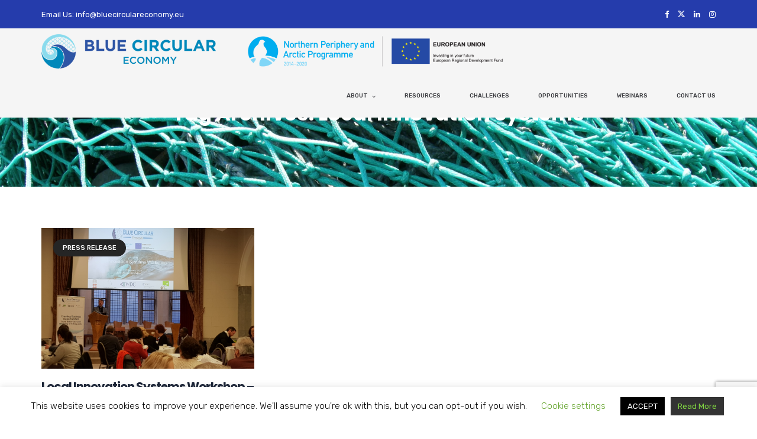

--- FILE ---
content_type: text/html; charset=utf-8
request_url: https://www.google.com/recaptcha/api2/anchor?ar=1&k=6LcgNcEUAAAAACmrj8DC_3mCJ_sUjxI21syX3rNB&co=aHR0cHM6Ly9ibHVlY2lyY3VsYXJlY29ub215LmV1OjQ0Mw..&hl=en&v=PoyoqOPhxBO7pBk68S4YbpHZ&size=invisible&anchor-ms=20000&execute-ms=30000&cb=21k7726apmo2
body_size: 48939
content:
<!DOCTYPE HTML><html dir="ltr" lang="en"><head><meta http-equiv="Content-Type" content="text/html; charset=UTF-8">
<meta http-equiv="X-UA-Compatible" content="IE=edge">
<title>reCAPTCHA</title>
<style type="text/css">
/* cyrillic-ext */
@font-face {
  font-family: 'Roboto';
  font-style: normal;
  font-weight: 400;
  font-stretch: 100%;
  src: url(//fonts.gstatic.com/s/roboto/v48/KFO7CnqEu92Fr1ME7kSn66aGLdTylUAMa3GUBHMdazTgWw.woff2) format('woff2');
  unicode-range: U+0460-052F, U+1C80-1C8A, U+20B4, U+2DE0-2DFF, U+A640-A69F, U+FE2E-FE2F;
}
/* cyrillic */
@font-face {
  font-family: 'Roboto';
  font-style: normal;
  font-weight: 400;
  font-stretch: 100%;
  src: url(//fonts.gstatic.com/s/roboto/v48/KFO7CnqEu92Fr1ME7kSn66aGLdTylUAMa3iUBHMdazTgWw.woff2) format('woff2');
  unicode-range: U+0301, U+0400-045F, U+0490-0491, U+04B0-04B1, U+2116;
}
/* greek-ext */
@font-face {
  font-family: 'Roboto';
  font-style: normal;
  font-weight: 400;
  font-stretch: 100%;
  src: url(//fonts.gstatic.com/s/roboto/v48/KFO7CnqEu92Fr1ME7kSn66aGLdTylUAMa3CUBHMdazTgWw.woff2) format('woff2');
  unicode-range: U+1F00-1FFF;
}
/* greek */
@font-face {
  font-family: 'Roboto';
  font-style: normal;
  font-weight: 400;
  font-stretch: 100%;
  src: url(//fonts.gstatic.com/s/roboto/v48/KFO7CnqEu92Fr1ME7kSn66aGLdTylUAMa3-UBHMdazTgWw.woff2) format('woff2');
  unicode-range: U+0370-0377, U+037A-037F, U+0384-038A, U+038C, U+038E-03A1, U+03A3-03FF;
}
/* math */
@font-face {
  font-family: 'Roboto';
  font-style: normal;
  font-weight: 400;
  font-stretch: 100%;
  src: url(//fonts.gstatic.com/s/roboto/v48/KFO7CnqEu92Fr1ME7kSn66aGLdTylUAMawCUBHMdazTgWw.woff2) format('woff2');
  unicode-range: U+0302-0303, U+0305, U+0307-0308, U+0310, U+0312, U+0315, U+031A, U+0326-0327, U+032C, U+032F-0330, U+0332-0333, U+0338, U+033A, U+0346, U+034D, U+0391-03A1, U+03A3-03A9, U+03B1-03C9, U+03D1, U+03D5-03D6, U+03F0-03F1, U+03F4-03F5, U+2016-2017, U+2034-2038, U+203C, U+2040, U+2043, U+2047, U+2050, U+2057, U+205F, U+2070-2071, U+2074-208E, U+2090-209C, U+20D0-20DC, U+20E1, U+20E5-20EF, U+2100-2112, U+2114-2115, U+2117-2121, U+2123-214F, U+2190, U+2192, U+2194-21AE, U+21B0-21E5, U+21F1-21F2, U+21F4-2211, U+2213-2214, U+2216-22FF, U+2308-230B, U+2310, U+2319, U+231C-2321, U+2336-237A, U+237C, U+2395, U+239B-23B7, U+23D0, U+23DC-23E1, U+2474-2475, U+25AF, U+25B3, U+25B7, U+25BD, U+25C1, U+25CA, U+25CC, U+25FB, U+266D-266F, U+27C0-27FF, U+2900-2AFF, U+2B0E-2B11, U+2B30-2B4C, U+2BFE, U+3030, U+FF5B, U+FF5D, U+1D400-1D7FF, U+1EE00-1EEFF;
}
/* symbols */
@font-face {
  font-family: 'Roboto';
  font-style: normal;
  font-weight: 400;
  font-stretch: 100%;
  src: url(//fonts.gstatic.com/s/roboto/v48/KFO7CnqEu92Fr1ME7kSn66aGLdTylUAMaxKUBHMdazTgWw.woff2) format('woff2');
  unicode-range: U+0001-000C, U+000E-001F, U+007F-009F, U+20DD-20E0, U+20E2-20E4, U+2150-218F, U+2190, U+2192, U+2194-2199, U+21AF, U+21E6-21F0, U+21F3, U+2218-2219, U+2299, U+22C4-22C6, U+2300-243F, U+2440-244A, U+2460-24FF, U+25A0-27BF, U+2800-28FF, U+2921-2922, U+2981, U+29BF, U+29EB, U+2B00-2BFF, U+4DC0-4DFF, U+FFF9-FFFB, U+10140-1018E, U+10190-1019C, U+101A0, U+101D0-101FD, U+102E0-102FB, U+10E60-10E7E, U+1D2C0-1D2D3, U+1D2E0-1D37F, U+1F000-1F0FF, U+1F100-1F1AD, U+1F1E6-1F1FF, U+1F30D-1F30F, U+1F315, U+1F31C, U+1F31E, U+1F320-1F32C, U+1F336, U+1F378, U+1F37D, U+1F382, U+1F393-1F39F, U+1F3A7-1F3A8, U+1F3AC-1F3AF, U+1F3C2, U+1F3C4-1F3C6, U+1F3CA-1F3CE, U+1F3D4-1F3E0, U+1F3ED, U+1F3F1-1F3F3, U+1F3F5-1F3F7, U+1F408, U+1F415, U+1F41F, U+1F426, U+1F43F, U+1F441-1F442, U+1F444, U+1F446-1F449, U+1F44C-1F44E, U+1F453, U+1F46A, U+1F47D, U+1F4A3, U+1F4B0, U+1F4B3, U+1F4B9, U+1F4BB, U+1F4BF, U+1F4C8-1F4CB, U+1F4D6, U+1F4DA, U+1F4DF, U+1F4E3-1F4E6, U+1F4EA-1F4ED, U+1F4F7, U+1F4F9-1F4FB, U+1F4FD-1F4FE, U+1F503, U+1F507-1F50B, U+1F50D, U+1F512-1F513, U+1F53E-1F54A, U+1F54F-1F5FA, U+1F610, U+1F650-1F67F, U+1F687, U+1F68D, U+1F691, U+1F694, U+1F698, U+1F6AD, U+1F6B2, U+1F6B9-1F6BA, U+1F6BC, U+1F6C6-1F6CF, U+1F6D3-1F6D7, U+1F6E0-1F6EA, U+1F6F0-1F6F3, U+1F6F7-1F6FC, U+1F700-1F7FF, U+1F800-1F80B, U+1F810-1F847, U+1F850-1F859, U+1F860-1F887, U+1F890-1F8AD, U+1F8B0-1F8BB, U+1F8C0-1F8C1, U+1F900-1F90B, U+1F93B, U+1F946, U+1F984, U+1F996, U+1F9E9, U+1FA00-1FA6F, U+1FA70-1FA7C, U+1FA80-1FA89, U+1FA8F-1FAC6, U+1FACE-1FADC, U+1FADF-1FAE9, U+1FAF0-1FAF8, U+1FB00-1FBFF;
}
/* vietnamese */
@font-face {
  font-family: 'Roboto';
  font-style: normal;
  font-weight: 400;
  font-stretch: 100%;
  src: url(//fonts.gstatic.com/s/roboto/v48/KFO7CnqEu92Fr1ME7kSn66aGLdTylUAMa3OUBHMdazTgWw.woff2) format('woff2');
  unicode-range: U+0102-0103, U+0110-0111, U+0128-0129, U+0168-0169, U+01A0-01A1, U+01AF-01B0, U+0300-0301, U+0303-0304, U+0308-0309, U+0323, U+0329, U+1EA0-1EF9, U+20AB;
}
/* latin-ext */
@font-face {
  font-family: 'Roboto';
  font-style: normal;
  font-weight: 400;
  font-stretch: 100%;
  src: url(//fonts.gstatic.com/s/roboto/v48/KFO7CnqEu92Fr1ME7kSn66aGLdTylUAMa3KUBHMdazTgWw.woff2) format('woff2');
  unicode-range: U+0100-02BA, U+02BD-02C5, U+02C7-02CC, U+02CE-02D7, U+02DD-02FF, U+0304, U+0308, U+0329, U+1D00-1DBF, U+1E00-1E9F, U+1EF2-1EFF, U+2020, U+20A0-20AB, U+20AD-20C0, U+2113, U+2C60-2C7F, U+A720-A7FF;
}
/* latin */
@font-face {
  font-family: 'Roboto';
  font-style: normal;
  font-weight: 400;
  font-stretch: 100%;
  src: url(//fonts.gstatic.com/s/roboto/v48/KFO7CnqEu92Fr1ME7kSn66aGLdTylUAMa3yUBHMdazQ.woff2) format('woff2');
  unicode-range: U+0000-00FF, U+0131, U+0152-0153, U+02BB-02BC, U+02C6, U+02DA, U+02DC, U+0304, U+0308, U+0329, U+2000-206F, U+20AC, U+2122, U+2191, U+2193, U+2212, U+2215, U+FEFF, U+FFFD;
}
/* cyrillic-ext */
@font-face {
  font-family: 'Roboto';
  font-style: normal;
  font-weight: 500;
  font-stretch: 100%;
  src: url(//fonts.gstatic.com/s/roboto/v48/KFO7CnqEu92Fr1ME7kSn66aGLdTylUAMa3GUBHMdazTgWw.woff2) format('woff2');
  unicode-range: U+0460-052F, U+1C80-1C8A, U+20B4, U+2DE0-2DFF, U+A640-A69F, U+FE2E-FE2F;
}
/* cyrillic */
@font-face {
  font-family: 'Roboto';
  font-style: normal;
  font-weight: 500;
  font-stretch: 100%;
  src: url(//fonts.gstatic.com/s/roboto/v48/KFO7CnqEu92Fr1ME7kSn66aGLdTylUAMa3iUBHMdazTgWw.woff2) format('woff2');
  unicode-range: U+0301, U+0400-045F, U+0490-0491, U+04B0-04B1, U+2116;
}
/* greek-ext */
@font-face {
  font-family: 'Roboto';
  font-style: normal;
  font-weight: 500;
  font-stretch: 100%;
  src: url(//fonts.gstatic.com/s/roboto/v48/KFO7CnqEu92Fr1ME7kSn66aGLdTylUAMa3CUBHMdazTgWw.woff2) format('woff2');
  unicode-range: U+1F00-1FFF;
}
/* greek */
@font-face {
  font-family: 'Roboto';
  font-style: normal;
  font-weight: 500;
  font-stretch: 100%;
  src: url(//fonts.gstatic.com/s/roboto/v48/KFO7CnqEu92Fr1ME7kSn66aGLdTylUAMa3-UBHMdazTgWw.woff2) format('woff2');
  unicode-range: U+0370-0377, U+037A-037F, U+0384-038A, U+038C, U+038E-03A1, U+03A3-03FF;
}
/* math */
@font-face {
  font-family: 'Roboto';
  font-style: normal;
  font-weight: 500;
  font-stretch: 100%;
  src: url(//fonts.gstatic.com/s/roboto/v48/KFO7CnqEu92Fr1ME7kSn66aGLdTylUAMawCUBHMdazTgWw.woff2) format('woff2');
  unicode-range: U+0302-0303, U+0305, U+0307-0308, U+0310, U+0312, U+0315, U+031A, U+0326-0327, U+032C, U+032F-0330, U+0332-0333, U+0338, U+033A, U+0346, U+034D, U+0391-03A1, U+03A3-03A9, U+03B1-03C9, U+03D1, U+03D5-03D6, U+03F0-03F1, U+03F4-03F5, U+2016-2017, U+2034-2038, U+203C, U+2040, U+2043, U+2047, U+2050, U+2057, U+205F, U+2070-2071, U+2074-208E, U+2090-209C, U+20D0-20DC, U+20E1, U+20E5-20EF, U+2100-2112, U+2114-2115, U+2117-2121, U+2123-214F, U+2190, U+2192, U+2194-21AE, U+21B0-21E5, U+21F1-21F2, U+21F4-2211, U+2213-2214, U+2216-22FF, U+2308-230B, U+2310, U+2319, U+231C-2321, U+2336-237A, U+237C, U+2395, U+239B-23B7, U+23D0, U+23DC-23E1, U+2474-2475, U+25AF, U+25B3, U+25B7, U+25BD, U+25C1, U+25CA, U+25CC, U+25FB, U+266D-266F, U+27C0-27FF, U+2900-2AFF, U+2B0E-2B11, U+2B30-2B4C, U+2BFE, U+3030, U+FF5B, U+FF5D, U+1D400-1D7FF, U+1EE00-1EEFF;
}
/* symbols */
@font-face {
  font-family: 'Roboto';
  font-style: normal;
  font-weight: 500;
  font-stretch: 100%;
  src: url(//fonts.gstatic.com/s/roboto/v48/KFO7CnqEu92Fr1ME7kSn66aGLdTylUAMaxKUBHMdazTgWw.woff2) format('woff2');
  unicode-range: U+0001-000C, U+000E-001F, U+007F-009F, U+20DD-20E0, U+20E2-20E4, U+2150-218F, U+2190, U+2192, U+2194-2199, U+21AF, U+21E6-21F0, U+21F3, U+2218-2219, U+2299, U+22C4-22C6, U+2300-243F, U+2440-244A, U+2460-24FF, U+25A0-27BF, U+2800-28FF, U+2921-2922, U+2981, U+29BF, U+29EB, U+2B00-2BFF, U+4DC0-4DFF, U+FFF9-FFFB, U+10140-1018E, U+10190-1019C, U+101A0, U+101D0-101FD, U+102E0-102FB, U+10E60-10E7E, U+1D2C0-1D2D3, U+1D2E0-1D37F, U+1F000-1F0FF, U+1F100-1F1AD, U+1F1E6-1F1FF, U+1F30D-1F30F, U+1F315, U+1F31C, U+1F31E, U+1F320-1F32C, U+1F336, U+1F378, U+1F37D, U+1F382, U+1F393-1F39F, U+1F3A7-1F3A8, U+1F3AC-1F3AF, U+1F3C2, U+1F3C4-1F3C6, U+1F3CA-1F3CE, U+1F3D4-1F3E0, U+1F3ED, U+1F3F1-1F3F3, U+1F3F5-1F3F7, U+1F408, U+1F415, U+1F41F, U+1F426, U+1F43F, U+1F441-1F442, U+1F444, U+1F446-1F449, U+1F44C-1F44E, U+1F453, U+1F46A, U+1F47D, U+1F4A3, U+1F4B0, U+1F4B3, U+1F4B9, U+1F4BB, U+1F4BF, U+1F4C8-1F4CB, U+1F4D6, U+1F4DA, U+1F4DF, U+1F4E3-1F4E6, U+1F4EA-1F4ED, U+1F4F7, U+1F4F9-1F4FB, U+1F4FD-1F4FE, U+1F503, U+1F507-1F50B, U+1F50D, U+1F512-1F513, U+1F53E-1F54A, U+1F54F-1F5FA, U+1F610, U+1F650-1F67F, U+1F687, U+1F68D, U+1F691, U+1F694, U+1F698, U+1F6AD, U+1F6B2, U+1F6B9-1F6BA, U+1F6BC, U+1F6C6-1F6CF, U+1F6D3-1F6D7, U+1F6E0-1F6EA, U+1F6F0-1F6F3, U+1F6F7-1F6FC, U+1F700-1F7FF, U+1F800-1F80B, U+1F810-1F847, U+1F850-1F859, U+1F860-1F887, U+1F890-1F8AD, U+1F8B0-1F8BB, U+1F8C0-1F8C1, U+1F900-1F90B, U+1F93B, U+1F946, U+1F984, U+1F996, U+1F9E9, U+1FA00-1FA6F, U+1FA70-1FA7C, U+1FA80-1FA89, U+1FA8F-1FAC6, U+1FACE-1FADC, U+1FADF-1FAE9, U+1FAF0-1FAF8, U+1FB00-1FBFF;
}
/* vietnamese */
@font-face {
  font-family: 'Roboto';
  font-style: normal;
  font-weight: 500;
  font-stretch: 100%;
  src: url(//fonts.gstatic.com/s/roboto/v48/KFO7CnqEu92Fr1ME7kSn66aGLdTylUAMa3OUBHMdazTgWw.woff2) format('woff2');
  unicode-range: U+0102-0103, U+0110-0111, U+0128-0129, U+0168-0169, U+01A0-01A1, U+01AF-01B0, U+0300-0301, U+0303-0304, U+0308-0309, U+0323, U+0329, U+1EA0-1EF9, U+20AB;
}
/* latin-ext */
@font-face {
  font-family: 'Roboto';
  font-style: normal;
  font-weight: 500;
  font-stretch: 100%;
  src: url(//fonts.gstatic.com/s/roboto/v48/KFO7CnqEu92Fr1ME7kSn66aGLdTylUAMa3KUBHMdazTgWw.woff2) format('woff2');
  unicode-range: U+0100-02BA, U+02BD-02C5, U+02C7-02CC, U+02CE-02D7, U+02DD-02FF, U+0304, U+0308, U+0329, U+1D00-1DBF, U+1E00-1E9F, U+1EF2-1EFF, U+2020, U+20A0-20AB, U+20AD-20C0, U+2113, U+2C60-2C7F, U+A720-A7FF;
}
/* latin */
@font-face {
  font-family: 'Roboto';
  font-style: normal;
  font-weight: 500;
  font-stretch: 100%;
  src: url(//fonts.gstatic.com/s/roboto/v48/KFO7CnqEu92Fr1ME7kSn66aGLdTylUAMa3yUBHMdazQ.woff2) format('woff2');
  unicode-range: U+0000-00FF, U+0131, U+0152-0153, U+02BB-02BC, U+02C6, U+02DA, U+02DC, U+0304, U+0308, U+0329, U+2000-206F, U+20AC, U+2122, U+2191, U+2193, U+2212, U+2215, U+FEFF, U+FFFD;
}
/* cyrillic-ext */
@font-face {
  font-family: 'Roboto';
  font-style: normal;
  font-weight: 900;
  font-stretch: 100%;
  src: url(//fonts.gstatic.com/s/roboto/v48/KFO7CnqEu92Fr1ME7kSn66aGLdTylUAMa3GUBHMdazTgWw.woff2) format('woff2');
  unicode-range: U+0460-052F, U+1C80-1C8A, U+20B4, U+2DE0-2DFF, U+A640-A69F, U+FE2E-FE2F;
}
/* cyrillic */
@font-face {
  font-family: 'Roboto';
  font-style: normal;
  font-weight: 900;
  font-stretch: 100%;
  src: url(//fonts.gstatic.com/s/roboto/v48/KFO7CnqEu92Fr1ME7kSn66aGLdTylUAMa3iUBHMdazTgWw.woff2) format('woff2');
  unicode-range: U+0301, U+0400-045F, U+0490-0491, U+04B0-04B1, U+2116;
}
/* greek-ext */
@font-face {
  font-family: 'Roboto';
  font-style: normal;
  font-weight: 900;
  font-stretch: 100%;
  src: url(//fonts.gstatic.com/s/roboto/v48/KFO7CnqEu92Fr1ME7kSn66aGLdTylUAMa3CUBHMdazTgWw.woff2) format('woff2');
  unicode-range: U+1F00-1FFF;
}
/* greek */
@font-face {
  font-family: 'Roboto';
  font-style: normal;
  font-weight: 900;
  font-stretch: 100%;
  src: url(//fonts.gstatic.com/s/roboto/v48/KFO7CnqEu92Fr1ME7kSn66aGLdTylUAMa3-UBHMdazTgWw.woff2) format('woff2');
  unicode-range: U+0370-0377, U+037A-037F, U+0384-038A, U+038C, U+038E-03A1, U+03A3-03FF;
}
/* math */
@font-face {
  font-family: 'Roboto';
  font-style: normal;
  font-weight: 900;
  font-stretch: 100%;
  src: url(//fonts.gstatic.com/s/roboto/v48/KFO7CnqEu92Fr1ME7kSn66aGLdTylUAMawCUBHMdazTgWw.woff2) format('woff2');
  unicode-range: U+0302-0303, U+0305, U+0307-0308, U+0310, U+0312, U+0315, U+031A, U+0326-0327, U+032C, U+032F-0330, U+0332-0333, U+0338, U+033A, U+0346, U+034D, U+0391-03A1, U+03A3-03A9, U+03B1-03C9, U+03D1, U+03D5-03D6, U+03F0-03F1, U+03F4-03F5, U+2016-2017, U+2034-2038, U+203C, U+2040, U+2043, U+2047, U+2050, U+2057, U+205F, U+2070-2071, U+2074-208E, U+2090-209C, U+20D0-20DC, U+20E1, U+20E5-20EF, U+2100-2112, U+2114-2115, U+2117-2121, U+2123-214F, U+2190, U+2192, U+2194-21AE, U+21B0-21E5, U+21F1-21F2, U+21F4-2211, U+2213-2214, U+2216-22FF, U+2308-230B, U+2310, U+2319, U+231C-2321, U+2336-237A, U+237C, U+2395, U+239B-23B7, U+23D0, U+23DC-23E1, U+2474-2475, U+25AF, U+25B3, U+25B7, U+25BD, U+25C1, U+25CA, U+25CC, U+25FB, U+266D-266F, U+27C0-27FF, U+2900-2AFF, U+2B0E-2B11, U+2B30-2B4C, U+2BFE, U+3030, U+FF5B, U+FF5D, U+1D400-1D7FF, U+1EE00-1EEFF;
}
/* symbols */
@font-face {
  font-family: 'Roboto';
  font-style: normal;
  font-weight: 900;
  font-stretch: 100%;
  src: url(//fonts.gstatic.com/s/roboto/v48/KFO7CnqEu92Fr1ME7kSn66aGLdTylUAMaxKUBHMdazTgWw.woff2) format('woff2');
  unicode-range: U+0001-000C, U+000E-001F, U+007F-009F, U+20DD-20E0, U+20E2-20E4, U+2150-218F, U+2190, U+2192, U+2194-2199, U+21AF, U+21E6-21F0, U+21F3, U+2218-2219, U+2299, U+22C4-22C6, U+2300-243F, U+2440-244A, U+2460-24FF, U+25A0-27BF, U+2800-28FF, U+2921-2922, U+2981, U+29BF, U+29EB, U+2B00-2BFF, U+4DC0-4DFF, U+FFF9-FFFB, U+10140-1018E, U+10190-1019C, U+101A0, U+101D0-101FD, U+102E0-102FB, U+10E60-10E7E, U+1D2C0-1D2D3, U+1D2E0-1D37F, U+1F000-1F0FF, U+1F100-1F1AD, U+1F1E6-1F1FF, U+1F30D-1F30F, U+1F315, U+1F31C, U+1F31E, U+1F320-1F32C, U+1F336, U+1F378, U+1F37D, U+1F382, U+1F393-1F39F, U+1F3A7-1F3A8, U+1F3AC-1F3AF, U+1F3C2, U+1F3C4-1F3C6, U+1F3CA-1F3CE, U+1F3D4-1F3E0, U+1F3ED, U+1F3F1-1F3F3, U+1F3F5-1F3F7, U+1F408, U+1F415, U+1F41F, U+1F426, U+1F43F, U+1F441-1F442, U+1F444, U+1F446-1F449, U+1F44C-1F44E, U+1F453, U+1F46A, U+1F47D, U+1F4A3, U+1F4B0, U+1F4B3, U+1F4B9, U+1F4BB, U+1F4BF, U+1F4C8-1F4CB, U+1F4D6, U+1F4DA, U+1F4DF, U+1F4E3-1F4E6, U+1F4EA-1F4ED, U+1F4F7, U+1F4F9-1F4FB, U+1F4FD-1F4FE, U+1F503, U+1F507-1F50B, U+1F50D, U+1F512-1F513, U+1F53E-1F54A, U+1F54F-1F5FA, U+1F610, U+1F650-1F67F, U+1F687, U+1F68D, U+1F691, U+1F694, U+1F698, U+1F6AD, U+1F6B2, U+1F6B9-1F6BA, U+1F6BC, U+1F6C6-1F6CF, U+1F6D3-1F6D7, U+1F6E0-1F6EA, U+1F6F0-1F6F3, U+1F6F7-1F6FC, U+1F700-1F7FF, U+1F800-1F80B, U+1F810-1F847, U+1F850-1F859, U+1F860-1F887, U+1F890-1F8AD, U+1F8B0-1F8BB, U+1F8C0-1F8C1, U+1F900-1F90B, U+1F93B, U+1F946, U+1F984, U+1F996, U+1F9E9, U+1FA00-1FA6F, U+1FA70-1FA7C, U+1FA80-1FA89, U+1FA8F-1FAC6, U+1FACE-1FADC, U+1FADF-1FAE9, U+1FAF0-1FAF8, U+1FB00-1FBFF;
}
/* vietnamese */
@font-face {
  font-family: 'Roboto';
  font-style: normal;
  font-weight: 900;
  font-stretch: 100%;
  src: url(//fonts.gstatic.com/s/roboto/v48/KFO7CnqEu92Fr1ME7kSn66aGLdTylUAMa3OUBHMdazTgWw.woff2) format('woff2');
  unicode-range: U+0102-0103, U+0110-0111, U+0128-0129, U+0168-0169, U+01A0-01A1, U+01AF-01B0, U+0300-0301, U+0303-0304, U+0308-0309, U+0323, U+0329, U+1EA0-1EF9, U+20AB;
}
/* latin-ext */
@font-face {
  font-family: 'Roboto';
  font-style: normal;
  font-weight: 900;
  font-stretch: 100%;
  src: url(//fonts.gstatic.com/s/roboto/v48/KFO7CnqEu92Fr1ME7kSn66aGLdTylUAMa3KUBHMdazTgWw.woff2) format('woff2');
  unicode-range: U+0100-02BA, U+02BD-02C5, U+02C7-02CC, U+02CE-02D7, U+02DD-02FF, U+0304, U+0308, U+0329, U+1D00-1DBF, U+1E00-1E9F, U+1EF2-1EFF, U+2020, U+20A0-20AB, U+20AD-20C0, U+2113, U+2C60-2C7F, U+A720-A7FF;
}
/* latin */
@font-face {
  font-family: 'Roboto';
  font-style: normal;
  font-weight: 900;
  font-stretch: 100%;
  src: url(//fonts.gstatic.com/s/roboto/v48/KFO7CnqEu92Fr1ME7kSn66aGLdTylUAMa3yUBHMdazQ.woff2) format('woff2');
  unicode-range: U+0000-00FF, U+0131, U+0152-0153, U+02BB-02BC, U+02C6, U+02DA, U+02DC, U+0304, U+0308, U+0329, U+2000-206F, U+20AC, U+2122, U+2191, U+2193, U+2212, U+2215, U+FEFF, U+FFFD;
}

</style>
<link rel="stylesheet" type="text/css" href="https://www.gstatic.com/recaptcha/releases/PoyoqOPhxBO7pBk68S4YbpHZ/styles__ltr.css">
<script nonce="mbAlkCT7VA58YZ31AZ64Tw" type="text/javascript">window['__recaptcha_api'] = 'https://www.google.com/recaptcha/api2/';</script>
<script type="text/javascript" src="https://www.gstatic.com/recaptcha/releases/PoyoqOPhxBO7pBk68S4YbpHZ/recaptcha__en.js" nonce="mbAlkCT7VA58YZ31AZ64Tw">
      
    </script></head>
<body><div id="rc-anchor-alert" class="rc-anchor-alert"></div>
<input type="hidden" id="recaptcha-token" value="[base64]">
<script type="text/javascript" nonce="mbAlkCT7VA58YZ31AZ64Tw">
      recaptcha.anchor.Main.init("[\x22ainput\x22,[\x22bgdata\x22,\x22\x22,\[base64]/[base64]/[base64]/KE4oMTI0LHYsdi5HKSxMWihsLHYpKTpOKDEyNCx2LGwpLFYpLHYpLFQpKSxGKDE3MSx2KX0scjc9ZnVuY3Rpb24obCl7cmV0dXJuIGx9LEM9ZnVuY3Rpb24obCxWLHYpe04odixsLFYpLFZbYWtdPTI3OTZ9LG49ZnVuY3Rpb24obCxWKXtWLlg9KChWLlg/[base64]/[base64]/[base64]/[base64]/[base64]/[base64]/[base64]/[base64]/[base64]/[base64]/[base64]\\u003d\x22,\[base64]\\u003d\x22,\x22R8KHw4hnXjAkwrIGc2s7WMOEbmYXwrjDtSBvwphzR8KwGzMgAMONw6XDgsO/wqjDnsOdS8OWwo4IYcKhw4/DtsOKwr7DgUk+WQTDoGMhwoHCnV7Dgy4nwqg+LsOvwo7DusOew4fCs8OSFXLDuwghw6rDisObNcOlw405w6rDj33Dgz/[base64]/w6dsVcKYw7DDu8OHLD/DosOQwpfChMOpEWfCrsKFwpzCgFDDglbDo8OjSSYPWMKZw61Gw4rDolbDj8OeA8KnQQDDtk/DgMK2M8O5AFcBw5oNbsOFwqoBFcO1Pzw/wovCrsO1wqRTwpMqdW7Dhnk8wqrDjcKxwrDDtsKmwoVDEBjCpMKcJ1cLwo3DgMKgBy8YFsOGwo/CjirDncObVGYWwqnCssKAO8O0Q0bCksODw6/DuMKvw7XDq0dHw6d2ZRRNw4traFc6O0fDlcOlGGPCsEfCjVnDkMOLDUnChcKuDjbChH/CpUVGLMO8woXCq2DDilAhEUzDlHnDu8K6wq0nCngYcsOBbcKJwpHCtsOFNxLDihHDo8OyOcOWwqrDjMKXRlDDiXDDvBFswqzClcOYBMO+WzR4c0PChcK+NMO7K8KHA0nChcKJJsKWVS/DuQTDg8O/EMKPwrhrwoPCs8ODw7TDohgUIXnDuFMpwr3Cl8KwccK3wrTDhwjCtcK7wrTDk8KpBUTCkcOGL30jw5kMPGLCs8Oyw7PDtcObEndhw6wBw63DnVFzw7kuen7CoTxpw4rDsE/DkhXDpcK2TjXDs8OBwqjDocKPw7ImZC4Xw6E7LcOuY8OXB17CtMKNwpPCtsOqAcOKwqUpD8Ouwp3Cq8KMw55wBcKoT8KHXRPCj8OXwrEHwplDwovDonXCisOMw5DCsRbDscKmwoHDpMKRGMOFUVpAw7HCnR4rWsKQwp/Dt8K9w7TCosK9V8Kxw5HDqMKGF8OrwonDv8KnwrPDpXAJC3gBw5vCsi3CqGQgw6c/KzhVwrkbZsOiwrIxwoHDsMKcO8KoFEJYa0fCj8OOIQ5xSsKkwpwKO8Oew7nDh2o1U8KOJ8Odw4vDvAbDrMOMw4R/CcOnw7TDpwJ+wpzCqMOmwpsOHytqZMOAfTHCgkovwpg2w7DCrgnClB3DrMKrw4sRwr3DmmrClsKdw7nCoj7Di8KYfcOqw4E2X2zCocKUdyAmwphdw5HCjMKMw7HDpcO4ZMKWwoFRaizDmsOwXMKOfcO6T8OPwr/[base64]/Ci8OORj/[base64]/[base64]/Cs8KhwofCum3Co1nCi1PDvz3DjcKXwrTDnsKbw4lYZyRnCExAFyrCuDzDv8Kww4PDlMKYTcKLw4lwcxnCnE0KayLDgxRqdMOjPsKVMG/CmnLDpFfCqlLDlUTCk8KKJyV3w6vDq8KsOkvCo8OQTsOTw4oiwp/DmcO2w47Co8Ocw5nCssOaKMKvC2LDvMOJXW4cw4XDgTrCrsKuD8K0wox4wpTDr8Omw5UiwrPCpnYRMMOlw6oJEX0RVyE7G2hidMOvwpwHeQnCvkrCu1tjHzrCnMKhw7RZbyt3wq8NGR5VI1ZNw5x6wos4wpQew6bCs0HDhxLCrRvCu2DDuXZcTzsLfiXCoxQgQcOuwq/DuD/Cg8KLY8KoIcO1w7/CtsKxDMK8wr1Dw5jCrnTCoMKIXy8EOjEjwqARDh4jw4EHwqJhI8KEFcKfwpIGEmrCqh7Dq1HClMOuw6RyUj9rwoLDj8KbHMOFC8K8wqXCp8KxS31HLgHCn3TCpMKuaMO4bMKXDHLClMKtYsOldsKsLcOdw4/DpgnDg3IvRsOMwo3CjDHDlQ07woHDmcONw6/CnsK7LnfCucKawowxw7TCj8O9w6LDp2nDnsKRwprDtjzCgMKRw4HDkVnDqMKVUD/ChMKawqvDqlPDoSfDni4Ww4R/O8O7dsOAwonCiDXCnMOBw496e8KYwofCscK/bWgZwpXDvEvCmsKQwrZ5w6ARF8KLDMKJJMOpTQ43wqphJMK2wqHCq27CtCVCwrbChsKeH8Opw48kYcKxUAEkwpJbwqUSRMKrDsK0U8OmV0Jtwr/[base64]/Dt8O5GsKMJxLDln3CncOZw5rDh1fDkcKlVMOZwqbCkyAIVAHCkQB1wprDkMKeOMKdZcKsNsKIw4zDgXrCscOmwrHCksKZH205w4fCh8OOw7DCmSsvWsOdw47CvgtZwrHDr8KHw6/DgcOWwq3DrMOtLcOewofCrjzDtUfDuhASw7F9wpbCoGYBwonDjsKRw4PDpxZ1MR5WIMKsZ8KURcOwScK4ESRSwpZGw7wWwrJDcHHDuxICPcKvJ8K/w5cywrXDlMOweUDCm1Egwpk7w4PCn0l8wrJ4wrk5EkDDjnp/[base64]/[base64]/w7RzwpDDhkPCsjtPRAs9CFksYsOPcEDCjCXDmMOJwqbDmMKzw7Ytw67Ck1FBwohnwpLDj8K1QRNlOsKgdcOdRMKPwp7DusOBwqHCsVPDjhFVK8O2EsKWU8KCNMKuw4HChiw0wpXDkFB/wqtrwrAiw7PCgsKlw6XDjwzCqnPCh8KYBy3DlXzDg8KJaSNgw4trwoLDtsO1w6wFLDnCpsKbA3d/TkktPMKswqxOwpdKFhxiw4hnwofCrsOrw5vDpcOdwrVgSsKEw4R/w5nDp8ODw6hGScOodXbDl8OVwqtUKsKewrTCpcOha8KVw4JXw7Ffw5QwwprChcKjw4M4w5bCpCbDnn4Jw4XDiGDDqjZPVGrCuETCm8OIwo/DqkXCqMO1wpLCvnHDvMK6J8OEw43Dj8OPWAo9w5HDksOuA3bDrEArwqrDnyBbw7IrOCrDhxhgwqogChjCpzLDhGnDsFdHJwIiJsOmwo5+DsOVTh/[base64]/CtcOfwqnDm8OIe8KKwpIAAsOScsKCYsOlG3dswoHDgsKmdMKRSQZnIsOLAhHDo8Olw5cHcmPDiknCvR3ClMODw6/DmynCvX3CrcOpwqkJw61ewrcdw7bCo8Onwo/CnDtBw7hHOmvDosKrwp83RHAdYlxpVXrDvcKLVR4NPhxEcsOgGMOqIcKNVCrCqsOyFQ7DvsKMJ8KuwprDuRpEBDwBwr4kR8O8wqvCkzB9CsKVdivCncO3wqNew7soJMOFB0zDlBnDjA4qw7spw7LDn8KQwo/CtXMGPHhTX8KINMOuPMO3w4bDnydSwoPCnMOreRkWV8OUTsOOwrTDlcOYFETDmMKYwotjwoIMZHzDisKdYg/DvWdOw5vDmcO3WMKPwqvCt1kzw7fDicKgJMOJcsOLwoVtAGDCgVcbZl9awrjCnjc7AsKjw5DCrBTDpcO1wo4uPS3Csl3ChcOJw5ZeLl9Qwq89TWjCjAHCsMOvfWEDwpfDgjB+TVMGKnIGHE/[base64]/wq3CtivCjggFwovCsMOPOgHDjMOjw6kAJ8K3NhbDpWHDj8O2w7jDohbCh8ONViDDimfDgQNpL8Kqw40VwrEfw6wDw5hkw6kjPmdmMwFWW8KGwr/DmMK7WEXDoFnCisO/w4dTwrzCi8OyNB/[base64]/DhHHDpHDDvcOmw4TCg0TClUjCrcOuw6wnw6Z7wo9zVTQpw7TCgsKsw5wfw63CisKyQ8Kywp9LA8Oew7wsPH/Co0x9w7UZw6Avw5IkwrvChcOzPm/CgEvDihXCoxLDr8KlwrbDiMKPesKSJsOZQAo+w6Rgw73DlEHCmMO7V8O8w4VOwpDDtgZfHwLDpg3CoR1ywqbDqyUaImnCp8K8dU9Qw6BdFMKPPE3CmAJYEcO8w5BXw67Dm8KTex7DjsKNwrR/CMOlcAnDuRA2wqhHw4tBIEM9wpnDuMOWw7klAk1bNTDCocK2CcKQW8K5w4JdMDoNwrcOw5PCpkUzw7LDssK5NsOPDMKFK8KhZH7Cmy5ODXzDhMKIw6x3OMOhw57CtcOjREXDihbDjcOHUsO+wqQswo/Cn8Oawr7DkMK3VcOvw7HCo01CTcONwqPCl8OOYnvDsRQ/DcOuemdEw4PCkcOsZ0/CuSgvXsKkwqtvcSNlQAXCjsKjw6tzHcO4cE7DrgLDgcKRwp5mwqYow4PDkl/DqlMVwqrCtMKqwoFWDcKMW8O0Hi/Cm8K+PVpLw6NLIGcETVPCjcKGwqo9WlVbFMKywrDCj0zCicKDw6Nxw7dJwqrDjcKUWkcse8O+JhfDvhTDnMOXw65DNGbCl8KCSHLDhsKsw6AIw6NSwoZaJnTDscOUasKqWcK5XEF/wrXDonBZNxnCvVdmJMKGIAkwwq3CscKxW0/DhcKCJcKnw5vCtsKCFcOCwrUZwqXDi8OgJsOQw7LDisOPUcK8IW7CvT/CmjZkVcK+w7nDqMO7w7QOw5ceM8OMw7tLOTjDtBxFE8O3OcKbcTE6w6U4QsOfAcKmwpLCn8OFwoFnQmDDrcOTwo/[base64]/UsOnJ3VDC8KkwrRkw5zCjiLDl33CjVvDocKrw4/CmEXDm8K9wqjDtFjDtcOUw6TCpn48w48nwr5iw6c2JUUHO8OTw44bwrnDicODw6vDksK2bRbCncKyQDMZWsKRVcOsSsKmw7dyFsKuwr9IDBPDn8KbwrbClUl8wpPDsAzDsgTChRAkO2BDwqnCt3HCoMOeU8Oow4sjU8K/EcOZw4fClURjVDRrCsKlw5AKwrpgwrZjw4LDnUHClsOvw64Ow7XCn0BOw64Zc8KUMkTCpcKTw5jDhA/DgMKywonCuh1ZwoVpw5Q5wrxtw7RDP8KDCVvDs1bCh8OnIH7Ch8Kgwq3Co8OQOwRLwqnCnQERdy3CizjDk3Aiw501wq3DlsO0WxJBwoYQe8KGAEjDjHhZK8Kowq/DiwnCmMK5wpAOBwTCtExWGm7Ct1s/w4LCn2J0w5HCkMKKQ2jCvsOYw7vDqiZ2BHk1w6VrM0PCtX4zwpfDtcKiwpnDvkrCicObcUTDjU3CvXVSFCEyw4tVWsKnIsOBw5HDnwHCgl3DuVEhf2gTw6IFNcKpwqJZw7ApXg91D8ORKlzDosKSW2M6w5bDrUfCkBDDmC7CshlKXkNew4hww5jCmyPCtH/[base64]/DumIjwrYrwqLCv8O4GW96w7rCmsOUwqQjT2nCnsKxcsOGFsOqD8OpwrlDJHtnw7hEw6XDp0HDnMKNK8KRwr3Di8OPw6LDjzQgWXpswpReO8Ktwr83AwnDuz3CicObw4XDo8KTw5zCh8KlGU3DssKgwp/CtUbCocOuLVrCm8Oewo/[base64]/Dp8KywqAtwprCnBLDi37CicKCw5VXw6xWXcKSwoHDtcO8AMKmTsOSwqzDjF0Hw4FFSiJkwqgTwq4zwrMVZgIZwpDCsBEKXsKow5xEw77DkT3DrBppb1XDuWnCrMKKwqB/woPCsyzDkcOYw7rCqsOpdn1QwqnCqMOmYsOqw4bDnzHCtVjCvMKow77DrMK9Nz3Drk/[base64]/CrnjCrmTCi0/DrhQuw5Vyw7PCgULDpzR5YMO4VwB4wr7CmsKwHg/DhG3CvsKPwqITw7RMw5EcbFXCgTbCsMOew7c6wqg3bXIlw49APMOgQ8OSUMOmwrdow4nDgy8dwojDkcKpXi/Cu8Kww7xrwpzCjMKfA8OhA3vCoHbCgSfCn0PDqkPDv30VwoQTwqXDk8OZw4sYwqc4OcOMKTRHw67Cr8Orw6TDsHZAw7Eew53CjcODw41pNUjCs8KKCMO/[base64]/DnSptWUHCjl3DixvDr8ORNMKyw7nDpA3CvC7DvMKINlAmccOQJ8K/[base64]/Omgjw5vCjnVsCmYLPkZuchQoa8K3KcKqw6gnI8OWLcOCHMKrLcO5EMOFMcKiNMO9w5MEwoE5EsO1w51zdgMBOU95OMK5VTBOLUppwoTDp8O+w459w6tbw4AqwoFUOBNcQHvDjsK6wrQ/[base64]/[base64]/DcKqfMKRwo4bw5jCoH8KRcKSYsOveFwTw7/DkSlowodrU8KGccOxHW3Dv003TcOnwq/CqwTCnMOLRsOSaHE2Jmc0w7IEBwrDtDsmw5jDlEDCnlZVNhvDgQ3DtMOUw7kpw73DiMK9JcKMaxtbUsOTwow7EFTDmcKoNcKiwoLChxNpasOIw64QecKrw6c6XjlVwpl8w6fDsmZmTsOmw5rDgcO6IsKUw7k9wrZqwoFgwqNzEDwUwqfCosOpWQ/CgxgicMOUFMO9FsKMw7IDJBjDg8KPw6zDq8K/w6rCmTnCqDnDpQnDu3XCuDbDmsKOw5TDlj3CuFdCbcKJwoLDoRjCsWXDi1oZw4xKwr/CosK6w7/Dsh4GCMOvw7zDscKeYMOzwqXDi8KIw5XCuyddw6hlwptpw6MHw7zDsTVIw70oHnzDpMKZET/CnhnDmMONO8KRw5ACw5NFP8Oqwo3Ch8OQN1TDqyAkTnjDlRhDw6Njw6LDuzUREHrDnnUhLMO4b21Ww4NdMjRwwqPDqsKkCldIwqRIw4Nuw6YuHcOTdsKEw5HCisKGw6nDs8Ohw64UworCpB4Twr/DjiXDpMOWC0/Dl3DDnMKPccOONXZEwpcww4EMPGXCvFl9wqgBwrpEOmhVacK8DcKVecK/NsKgw7pnw7jDjsOBL2TDkAFgwqVSVsKHw4XCh1Z1RjLDpELDhR92w5rDj0s0Y8KLZyPCrHPDtwpYOmrCu8KQw5MELMKxAMO5woRbwoZIwoMAJDh2wqXDgMOiwpnCmWMYwoXDq0JRBD8jfMOTw5XCqGPCjwQxwr7CtyYIXX8vD8OjR1/Cl8ODwoTDs8KEOmzCoT8zS8K5wrp4BXTCjcOxwosIDRJvSMOsw5bDhXLDpcOvwpwVexnCq055w4VtwpBcL8OSLBLDllzDl8OmwqMyw7lXHgrDmsKIfGLDmcOVw7jCnsKCaSx/L8KQwrPCjEI4a0Qdwp4UHEPDn2LCiRZdXcK5w4wCw6HDuCLDgHLCghHDhmLCqS/Dl8KdVsKvZT8Fw5UEAWtRw40zw4IcD8KKbAgvckA4BTMCwoHCsm/DqSjCtMOww5oNwooIw7LDpMKHw6dUbMOAwpnDqcOoJyrCpkbDmMKvwpgQwqUPw5YTWWPCp0QFw6FUXynCtcOrMsOTWkHClkcyJMOcw4RmTm0NNcOlw6TCoT8/wrTDmcKqw7/DosOrQA5cX8OPw7/[base64]/[base64]/[base64]/Ci8OhFjbClABJw6d2wofCgMOVwpHCksKxUDLCjEzDuMKswqvCncKuecOjw4ZLwrDCmMKMcUQ5RmEWI8KWw7bCty/[base64]/Dj3XDsjLDkyUtSAzDujDDgh8XQB5ww4/[base64]/[base64]/wrPDvGfDvsKlw77DiUnCl0bCksKBIABRwq1BH3PDosOGw7XCqEfDqHDDlsOaZyltwqEcw5wITgpVbFIKfzlRLcKNG8OhIMK6wojCpQXDj8OVw5l0PBs3DwXCizcAwqfCssOmw5jCkGotworDpXRgw6/CiBsrw6YycsKCwqhzO8Ksw6Y6Wgc6w4XDukkqBmtwUcKRw6tYVQsvH8KiTjfDhcKkCk7DsMK4HMOBP2fDhcKVw7N7P8Kcw5JEwq/Dgks6w4/[base64]/CocONw7Rgwo7DtcOgwpo6esKwwptOwoh3wprDsCMPw5REeMOZwpg3NMO5w4TCj8OuwoUswpjDhsOZfcK3w6NNwq/CmQAYKcO9wpRrw4HCoF/DkGzDkTpPwoZBUivDiErDsFsbwrzDs8KSSggiwq1MBmPDhMKyw5zDiULDlRPDr27Cu8KvwqASw5wCwqTDs37Do8K0JcK/w7krO0Bww4JIwrVyVAkJWcK8wpkBw7nDgAcBwrLCnWHCs1TCqkJlwqvCgMOnw7zCihRhwoFIw44yH8Kcw77DkMO+wrzCs8KKSm8+wrzCssKGexjDnMOBw7BQw5PCvcOBwpIXXlrCi8KUIV/[base64]/Dng5MwrpYw7BswqfCi8KRwoVUO8KIRTfCjzDCvh7CqR/DgwA+w4LDl8K7Ggc4w5YtW8Obwo8sTMOXRFd4VcOVAMOVX8KuwoHCgWXCimc+FMOXOBfCuMKGwovDoHdVwpVgEsKnJ8Oqw5fDujRDw6LDo2hFw4bCuMKewrbDi8K6wpnCg1XCjgJfw47Ctx/CusOTIGhbworDi8KJFiDCksKmw5geD2nDoGDCtsOhwq3CjTIqwpTCugDCgsOLw5AXwp4YwqzDiEwNRcK8w5jDoDsQHcORNsKNPy3Dl8OyaTPClMOAw641woVSNh/CnMOpwpQhU8OSwqchfcO+FcOgLsK2MCtSw7QAwpFYw5PCl2TDtU7ChcOCwpTDscKSNcKPw6TCqxTDksOjUMOgUGkbKD4WGMKywp7CjiQhw6fCmnXCqhHCniNwwrnDs8K+w5NtFFcBw4zDkH3CicKLAGBpw6tYT8K/w7sqwo4hw4TDiGHDlVZAw70Awrwfw6HDhMOQwrPDr8Ksw6wAGcKVwrPCqAbCmMKSTn/Ciy/DqsONAV3ClcKrPSTCmcO/woJqOns+w7LDmGI+QsOlcsO+woDDux/[base64]/DvyxNwozDglo/[base64]/CuSAcU8KtDsOLw5bDr8KiwovDusKGecKFw5bCoDAIwptuwpIXUg7DsHrDuBx+dBU7w5RTH8OHM8Kww5VZD8KFasKNOSFIwqHDt8KOw7TDgkvDvjPDhXNTw4QAwoJHwozCpAZZwp/Ctj8wN8KbwpJMwr/DtsKEw44Yw5MhL8KKU1XDmEAGOsOVcwR5wprDvsOsPsOJC3oHw490XsKVAsKew6JBw67CiMO7QyAVw4slwrrCsjLDhMOyasO3MwHDgcODwoN4w4UUw4DDrETDvRdvw5REdQLDjTNTO8KZw6XCol49w5nCsMORYmA0w6fCkcOTw4TDgsOoeTB1w4gjwqjCqTI/dQnDuyDCusOWworCrRpJDcKPB8OQwqjCknPDsHbCvcKtBnQkw7JEO3HDhMODesOYw6nDiUjDp8K4wrItTUdow6zCi8O/[base64]/wrNOw4/Dp8OGwoUgRsOdOcObwobDg8KZwotzCFtvw5oFw7zChhXDlzYLfWcTa3zDr8KRWcOqw7pkB8O4CMKCbxkXSMO2JgoDwpNjw547OcK2UcOlwqXCpH3DoigqG8OpwrPDq0BeJcK5JMOOWEEiw5nDu8OTNVHDmcKKwpM8Uj/CmMKQw6sSCsO8dwvDh1VIwox2w4DDvcOZRcKswprCqsK8w6HCo3JzwpDCtcK2CAXDscOMw593FcK2Pg40OsK6X8Oxw7jDlWsCNMORYsOcw5PCnF/CpsO+esOrABjClsK5PMK6wpEXYnwwU8KxAcOCw5DCv8KlwpBXVsKoKsKYwrl1wrnDj8KbHkrDhE05wohcKHF3w4DDqyDCrMOXflxswrsLGlDDg8OJwqPCgMOuwo/[base64]/aQNoCx1cfsOXwp/CicKUXTBbw7s5w7bDjMOww40PwqbDsy8Gw67Cr3/[base64]/[base64]/wrHDtMOcQybCkcKjfsOXw4lbwpfCu8KPwq1yMsO/RcKXw6YOwrTCqcKkT1DDh8KQw5XDiHQHwow/QcKNwrlqAHLDu8KMFGRbw4vCuXJ+wrHDtHjCnw/[base64]/CkSHDrMKVZw97GjzCvsK4wpwxwoYAG8OSVMKUwoDCvsOqfVV/wpZTXsO0FcK5wq7CrkBGEcK9w4R2IAxcAsOnw5nDn0vDkMOCwr7Ds8KJw4DDvsK/JcKqGm8vRxbDuMK5w4lWO8Odw5rDlnvCp8OfwpjDksKMw7/[base64]/Cq8OrwqHDoMK9w67DqcO8IFJywqhfYDFsWMOFPiTCh8OdW8KvasKnw4DCqErDpTkpwr5Yw6tBw6bDlX9eHMOywpfDkBFkw65BOMKWwqzCvsOiw4ZRC8KeFF9uwqnDicKDR8OlUMOUPMKKwqk3w7jCkVp/w59qIEo0w4fDmcOcwqrCvHJ/UcObw6rDs8KTRsOtB8OTVRQVw7tXw77CssKlwozCvMOwKMO6wrdZwqUSZ8OgwoXCl3VGfsOSOMOEwpVIJ13DrHfDuX3Do1PCs8KQw5Rjw7PDhsKhw4MODW/Dvi/DvBhmw7EHdUDCsVXCvMOlw7d/[base64]/FsK5B8O/[base64]/Cl8OpCGRgRGwWwrHDjR5UJ8KEwoBCwqMYwojCjlrDrcOzccOeScKXe8ONwoU8wrUYdH87C0Rnw4FMw74Hw40FQTfDtMKFQMOMw5dawoHCt8K6w7bCt2NBwqHCgsKze8Khwo7CucKoUXXCk27DqcKgwrzDgMK5Y8OWQRDCtsKlw5/Chi/CmsK1EUnCuMKtXmwUw4gww4PDp27DsWjDssKUw7YhHBjDnEDDrsKFTsO0VcK7C8OGPwvDm0oxwr5lesKfESJ0ITocwpXDgcKDKjvCnMOTw6nDs8OZBXg6Ri3DlMOtW8O/[base64]/[base64]/[base64]/w5wDw6trwo7CisO/w4/[base64]/w74pLsKoXcKTwqPDoEklZ8OuEkPDuTzDrxccesOAw5DCrX8cfsK5wptuO8KBcTzDoMOdGcKTfsK5NxjCuMKkN8OiMSQVeWvDn8KUIsKbwopuU2trw401WMKjwr3DtMOpNsKgwp5ea3TDq0jCn3ViJcK/CcO1w6jDrSnDjsK2DMO4LHzCvMORKVkONzLCjgfCrMOCw5PCtwDDuUpMw5JUW0UlV3k1VcOuwpDCpyHCnAfCqcKEw7UTwqhJwrw4O8KNX8Ogw4ZbIzxJUl/Dukk4UcOXwoJuw6/Co8O/TcK+woTCgMOEwrDCksO3fsOZwqtNDMOxwoDCosOmwqHDtcOkwqgzCcKFaMO7w4TDk8KywolBwo/[base64]/DlTJcS8KOw5XCtsKAKcKwJcOjLz/[base64]/IwNGDXZ5wpLCvkDCvXMBARXDlMKNPmXDs8KrbkfChh0EbsKmSS3DqcK2wqTDvWBJY8KIS8ObwoQywqXCqsOqWBMGwrbClcOmwqMBQAXCtcOzw4hrw4HDncKKJMODDiNWw7/DpsO3w7dZw4PCmWnDsDoyX8KDwoAuGl4EH8KoWcOXwpLDl8KGw6TDhMKsw65swrjClsO5A8KdFcOLdUHDtMOuwrxxwr0kwrgmaSjCkCbCrBpWPsO/FnTDjsKVJ8KGHCzCmcOBFMOkVkHDgMOtdhvCtjPDncOjHMKYOzLDosK0T0EwVF5RUsKRPw9Fw4ZKBsO6w4pWwo/ClDo/w67CksOVwoTDgsKiOcK4dzoYNDs7Vx7Cu8O6O3ULUMK3WQfCpsKww6zCtVobw6bDisOyZA1dwroOIMOPXsKLRhvCocK2wpgwGmPDj8OlGcKew7VgwqLDpBnDpi7Dhj4Mw4xZwpnDh8OCwqQUNVLDtsOpwqHDgzhMw4zDtMKXHcKmw5jCuhLDjsOVw47CrcK1w7/DvMOfwrfClg3DksOzw5FLZiZXwoXCucOPw4nDpgo4Ix7CpWJxRMK/IMOXw7PDtsKvwotzwqRMEcOwcDTCiTXDnAPCg8KJB8K1w4xHM8K6ccOOwrjCmcOcNMO0R8KAw5LCqWQMLsK7NyvCm0TDtHHChUEqw4o+DUnDucK/woDDv8KTA8KCAMKdSsKLYcKZO35Bw4AAWVV4wq/[base64]/wotWwqAmwqvDo8Kgw67DjybDhkXDrsKxJzvCjsKSb8KQZ8OaYsKUfGHDk8OEwpQzwrDCn3JNASPDgsOUw70tSMOCT0rCli/[base64]/M8OIZnjDgHkTwrTDmsKuEMOwwoLCgsKqwobDmz0jw7jCpQcNwpMBwqFqwrDCg8OycW/[base64]/CrUFtYcOiZcOHTlxnw5LDmcKxMsORw4hAKUbDvVogPRvDucKIw4LDmj/DgFjDm0rDvcORBUorS8Kmc3xcwr0fw6DDosKkMMOAFsK9BAlowoTCm28WN8Kcw5HCpsKkM8OKwo/Dr8OZGngMKsKFBcO+w7XDoEfDpcKJLGnDqcOKFjzDlsKcFxUjwoZUwr0RwpPCkxHDlcKnw58UVsOkE8OfHsK9R8OvbMO1Y8K3L8KxwqwCwqIUwoc4wq4GQMKJUWrCscKARDQ6Tz0lG8ORScKpEcOrwr9rR3DCnHrCsQ3DhcOEwoYmGk/[base64]/[base64]/DicKbWMOiwrPDuWU7CSjCvi/DgFlvIsKRw4TDmRPDs14YGMOpwoNPw6RoGAnCj08rY8KowoDCicOOw5FDecK9HcK8w65QwpgiwrHDoMKrwr8memHCkcK6wo8lwr0AO8OKJ8K0w5XDv1IjNsKfWsKqw6rDmcKCTAc2wpDDiDjDjHbCox1ARxIqP0XDpMOoSFcvw4/CjR7CnnbCrMOlwp/Dl8KyLjnCvD3Dhw1rcCjCvxjCt0XCu8K3GQHDo8O0w5vDoGJXw5JawrzCrkrDhsKVIsOIw4XDusOBwqLCr1RYw5fDvx9Ww7LCssO4wqTCvV8owp/[base64]/Dml/DjFvCgQ7DtA/[base64]/[base64]/ClCwkwqxzQzkcw5TDtC3Dr1l2FBMew5vDtR1+wp9EwpB1w5JuDsKCw4PDiifCrcO6w7PCssOxw5IWMMKEwoYrw7xxwpsoVcOhDsOew4rDjMK1w4bDpWPCr8O0w4LDhcK/w69GYFEXwq3DnBTDiMKCXkd5fcODUgVMw7zDqMOpw5rDtBF4wpw2w7BFwrTDgsKqK2Auw7DDi8OfHcO/wpJbAADCoMOvMgUYw7dwYsK0wqDDmRXCulfClcOqNGHDisO9w4TDlMO/OWzCqMOCw70Je2TCqcKQwpp0wprCrgplbFXCgnDCnMKPKB3ClcOVcG9iCsKoccKtNcKcwoAowq/[base64]/CqQfChcOgH8OlY8KgwqXCjhUmHgN8UTjChkTDh3zDqE/Dt3MyZwoaa8KEWWzCr0vCskDDgMK4w4jDrMO3CsKkwr0VOcOjOcObwpDCj33CiQ9YM8KIwqA/P3tVZ28CIcKYX2vDqMO/w7Q4w5lnwqBqDhTDqBXCp8O2w4rCjXAqw63CrXR3w63DjhrCjSAcLCXDtsKGw63Cv8Kcwpplw5fDtS7ClcOCw57CgWbCpD3CosOsTDFQBcOowrh/wqLDmWFDw4pIwpd+McOiw4gjVgbCq8KXwqxBwo1MfsONM8KPwpFHwp8xw4p+w4rCnhfDr8Opb3fDsx8NwqfDmsO/[base64]/[base64]/DnMONHsK9eMO1ahsEwrMKMnotwrU/wr/CpcOpwp5JaV3DlMOkwpXDjELDqcOwwoFqZsOlw5g0C8OEexHDtw9ewotaYHrDlBjDjQrCqsO7HMKvK1LCv8K9wrbDtBVTw6TCk8OIwoPDosOZW8KFC3x/MsO0w59IBjTCu3TDlX7DosO+LgI4w4ptJU46RcKYwpDDrcOQTW3DjA4lfX8LPlrChncQFRDDjnrDjklROEnClcOcwoLDusObwrvCmzVLw6bCqcOFw4QDDcKwBMOaw4ozwpd8w63Dh8KWwoNQGABnd8K9CSgww4oqwr4tWzdyZB7Cq2nCu8KiwpRYFTA8worCrMO/w6QmwqDCmsOAw5EJasOUYVjDpwwnflHDnX3DpMK9wos3wpRqewE6wpHCsBpFVwoHOcKVwpvDvC7DrcKTW8ONUEUsV2DDnhnCpcOsw77CnmnCiMKwDMKfw7orw67Ds8OWw6kDLMO5BMO7w4/[base64]/VXUDw67DvTLCk8K0NsODWcO+w6bDjsK0DcKOw6/DhgrDpsKHMsOZZkrCo1tBwq4swqhVDcK3w7zCvR54woBVOG13w4TDizHCiMKtYcKww7nDmQF3dQXDuWV7KE7Cv2Unw5p/a8OZw7d4XMOAwpUWwqpgG8KgX8KOw7rDvsKvwosMJCjClF/[base64]/[base64]/DvEDClzcWw55Yw7pqw6rCnk5qwrIYQcKlU8OCwoHCsgpUfcKBMMO0wqt/[base64]/CscOLWlvCmzhDwoMPBMKnwrHDokjCo8KgcQrCtMKmACPDm8O3GlbDmhfCvHEuSMKAw6Quw4PDpQLClMKVwofDlMKGZcODwpZ0wqPDksOVwr5yw73Cs8KhR8OIw4scf8OFZBxcw4bCncK/wo8UFSrDnhHDtA4yR3xKw5PCkMK/[base64]/O8O3Yk7DshFNw6jChcOcIMKLwo/[base64]/X0MIwp/DtsKLw6Fjw4XCgcK2dMOLw6TDu07Cv8OmKsOLw7zDikHCs1XCgMOawrs4woDDlnvDs8OSUMOmLWbDisOEOsKFKcO8w70Vw7U9w5UnPVfCsWzDmQrChMKoUkc0LzbCvk4kwqsmOgfCpMKzVj8BK8KQw6Vvw7nCvwXDt8KLw4lVw5rDksOdwo9sKcO/woZ/w43Dl8OpL0TCvWzCjcKywpVKCVTCncO/ZgXDh8KZE8OcRCsVRsKOwrHCrcOtK3/Ci8Orwo8GGl7DsMORcXbDtsK/CB/Ds8K3w5Njw4DDpRXDny5cw7QbTcOzwqBYw7VlKMKhREsJXGw6T8OeZW4DcMK0w4MNSzTDmUfCsi4PTgItw4zCt8KAY8KFw6UkMMKNwqkOVzbCklTCkHVTwqxXw7vDqgTCncKTwr7Dky/DvxfCkxs8f8O2YsKGw5QsR0/[base64]/CgsK3ExkBX8KuWTTDvVrDnMOSw5dbw7lPw446w4DDg8KKw5fCulzCsC7CrsOSM8KbCAQlUGXCmUzDgMKzDCRWSCoLEXzCs2goWHtRw4LCicKmfcKjKg1Kw5LDhFfChFbCr8K5wrbDjTh2NcOawp9RC8KxZy7Dmw3CpsKtw7tlwp/CrCrCosO0bBAKw5/DpsK7UcKLJMK9wq/DkRTDqnY7CR/CkMOpwrTDrMKKJXXDiMK4w4/CqUF7dmrCt8O5OsK/OUvDusOXAsOsGV7DjcObPsKMby/Cn8KiNsOVw4QPw6hEwprCt8OuP8Kcw7k9w4hyUEjCuMObbsKaw6rClsOzwod/w6/[base64]\x22],null,[\x22conf\x22,null,\x226LcgNcEUAAAAACmrj8DC_3mCJ_sUjxI21syX3rNB\x22,0,null,null,null,1,[21,125,63,73,95,87,41,43,42,83,102,105,109,121],[1017145,855],0,null,null,null,null,0,null,0,null,700,1,null,0,\[base64]/76lBhnEnQkZnOKMAhk\\u003d\x22,0,0,null,null,1,null,0,0,null,null,null,0],\x22https://bluecirculareconomy.eu:443\x22,null,[3,1,1],null,null,null,1,3600,[\x22https://www.google.com/intl/en/policies/privacy/\x22,\x22https://www.google.com/intl/en/policies/terms/\x22],\x22xsUpm7cr5yGX68SbhVZmoO14uyCIAGw46mhRTFM6KgA\\u003d\x22,1,0,null,1,1768741051295,0,0,[226,239,1,190,117],null,[34],\x22RC-_JI0eSs561ItiQ\x22,null,null,null,null,null,\x220dAFcWeA6SEEnJ_vif0Gz6suvQJfXALm0lgLJHGogorgvnb1fzSiMbot3pWdofjiFiQbtK7o_4B4prg79mmF3o120QmXxw3fCzzg\x22,1768823851278]");
    </script></body></html>

--- FILE ---
content_type: text/css
request_url: https://bluecirculareconomy.eu/wp-content/themes/unbound/css/radiantthemes-user-custom.css?ver=1768737448
body_size: 2950
content:
/* ========================== */
/* START OF HOME PAGE ONE */
/* ========================== */

li.new-menu-item > a:after{
    content:"NEW";
    display:inline-block;
    vertical-align:middle;
    margin-top:-1px;
    margin-left:12px;
    padding:0px 5px 0px 5px;
    background-color:#f86061;
    border-radius:3px;
    font-size:11px;
    color:#fff;
    line-height:19px;
}

body.page-id-6 .wraper_header.style-four .header_main_action ul > li.header-cart-bar > .header-cart-bar-icon .cart-count,
body.page-id-6 .wraper_header.style-four .nav > [class*='menu-'] > ul.menu > li > a:before,
body.page-id-6 .wraper_footer.style-eleven .footer_main_item button[type="submit"]{
    background-color:#00c57c;
}

body.page-id-6 .footer_main_item ul.contact li a{
    color: #00c57c;
}

.custom-font-size h3{
    font-size:30px;
    font-weight:400;

}

.custom-icon ul li{
    display:inline-block;
    vertical-align:top;
    margin-right:8px;
}

.custom-icon ul li a{
    color:#0f192d;
}

 .hover-container {
     position: relative;
     transition:all .5s;
}
 .hover-container > .vc_column-inner {
     overflow:hidden;
}
 .hover-container> .vc_column-inner .wpb_single_image img{
     transition:all .5s;
     width:100%;
}
 .hover-container:hover > .vc_column-inner .wpb_single_image img{
     transform: scale(1.2);
}
 .image {
     display: block;
     width: 100%;
     height: auto;
}
 .overlay-work-demo1 {
     position: absolute;
     top: 0;
     bottom: 0;
     left: 0;
     right: 0;
     height: 100%;
     width: 100%;
     opacity: 0;
     transition: .9s ease;
     background-color:rgba(6,2,13,0.9);
}
 .hover-container:hover .overlay-work-demo1 {
     opacity: 1;
}
 .overlay-work-demo1 > .wpb_wrapper {
     font-size: 20px;
     position: absolute;
     bottom: 5%;
     left:5%;
}

/* ========================== */
/* END OF HOME PAGE ONE */
/* ========================== */

/* ========================== */
/* START OF HOME PAGE TWO */
/* ========================== */




 .tag-heading{
     display: inline-block;
     vertical-align: top;
}
 .letter-spacing1{
     letter-spacing:1px;
}
 .rt-portfolio-box.element-one .rt-portfolio-box-item > .holder > .data h4 {
     font-weight: 500;
     font-size: 14px;
     color: #505050;
     line-height: 22px;
     letter-spacing: 0.5px;
}
 .rt-portfolio-box.element-one .rt-portfolio-box-item > .holder > .data {
     padding: 20px 25px 11px 25px;
     background-color: #fff;
     box-shadow: 0px 6px 10px 1px rgba(0,0,0,0.05);
     text-align: left;
}
 .heading-top-border1, .heading-top-border2, .heading-top-border3{
     position:relative;
}
 .heading-top-border1:before{
     content:"";
     position:absolute;
     left:0px;
     top:0px;
     width:53px;
     height:4px;
     background-color:#ffffff;
}
 .heading-top-border2:before{
     content:"";
     position:absolute;
     left:0px;
     top:0px;
     width:53px;
     height:4px;
     background-color:#1d4fce;
}
 .heading-top-border3:before{
    content:"";
    position:absolute;
    left:50%;
    top:0px;
    width:53px;
    height:4px;
    background-color:#1d4fce;
    transform:translateX(-50%);
    -webkit-transform:translateX(-50%);
}
 .hover-number{
     width:54px;
     height:54px;
     display:inline-block;
     vertical-align:top;
}
/****HEADER SEVEN EDIT****/

/****HEADER SEVEN EDIT****/
/*========================== HOME PAGE TOW HOVER PROCESS ==========================*/
 .hover-box > .vc_column-inner .hover-number{
    transition: all .3s;
}
 .hover-box:hover > .vc_column-inner .hover-number{
     background-color:#1d4fce !important;
     box-shadow:0px 0px 4px #ccc;
     color:#fff !important;
     transform: scale(1.2);
}
/*============================= HOME PAGE TOW HOVER PROCESS END ==============================*/

/* ========================== */
/* END OF HOME PAGE TWO */
/* ========================== */

/* ========================== */
/* START OF HOME PAGE THREE */
/* ========================== */

body.page-id-2818 .wraper_header.style-four .header_main_action ul > li.header-cart-bar > .header-cart-bar-icon .cart-count,
body.page-id-2818 .wraper_header.style-four .nav > [class*='menu-'] > ul.menu > li > a:before,
body.page-id-2818 .wraper_footer.style-eleven .footer_main_item button[type="submit"]{
    background-color:#ff1053;
}

body.page-id-2818 .footer_main_item ul.contact li a{
    color: #ff1053;
}

.border-color-accordion .rt-accordion-item{
    border-bottom: 1px #333334 solid !important;
}
.border-color-accordion .panel-title{
    font-size:16px !important;
}
.border-color-accordion .rt-accordion-item:first-child{
    border-top: 1px #333334 solid !important;

}

.map {
    width: 100%;
    height: 400px;
    -webkit-filter: grayscale(100%);
    -moz-filter: grayscale(100%);
    -ms-filter: grayscale(100%);
    -o-filter: grayscale(100%);
    filter: grayscale(100%);
}

@media screen and (max-width: 400px) {



}

/* ========================== */
/* END OF HOME PAGE THREE */
/* ========================== */

/* ========================== */
/* START OF HOME PAGE FOUR */
/* ========================== */

body.page-id-2916 .wraper_header.style-six .header_main_action ul > li.header-cart-bar > .header-cart-bar-icon .cart-count,
body.page-id-2916 .wraper_header.style-six .nav > [class*='menu-'] > ul.menu > li > a:before,
body.page-id-2916 .wraper_footer.style-eleven .footer_main_item button[type="submit"]{
    background-color:#fe002f ;
}
body.page-id-2916 .footer_main_item ul.contact li a{
    color: #fe002f;
}

/* LARGE DESKTOP PART */
@media screen and (min-width:1200px){
}

/* DESKTOP PART */
@media screen and (min-width:992px) and (max-width:1199px){
}

/* TABLET LANDSCAPE PART */
@media screen and (min-width:768px) and (max-width:991px){
}

/* TABLET PROTRAIT PART */
@media screen and (min-width:480px) and (max-width:767px){

    .home-four-features-mobile{
        margin-bottom:0;
    }

}

/* SMART PHONE LANDSCAPE PART */
@media screen and (min-width:321px) and (max-width:479px){

    .home-four-features-mobile{
        margin-bottom:0;
    }

}

/* SMART PHONE PROTRAIT PART */
@media screen and (max-width:320px){

    .home-four-features-mobile{
        margin-bottom:0;
    }

}

/* ========================== */
/* END OF HOME PAGE FOUR */
/* ========================== */



/* ========================== */
/* START OF HOME PAGE FIVE */
/* ========================== */

body.page-id-3108 .wraper_header.style-one .header_main_action ul > li.header-cart-bar > .header-cart-bar-icon .cart-count,
body.page-id-3108 .wraper_header.style-one .nav > [class*='menu-'] > ul.menu > li > a:before,
body.page-id-3108 .wraper_footer.style-eleven .footer_main_item button[type="submit"]{
    background-color:#2cb66a  ;
}
body.page-id-3108 .footer_main_item ul.contact li a{
    color: #2cb66a;
}

/* ========================== */
/* END OF HOME PAGE FIVE */
/* ========================== */

/* ========================== */
/* START OF HOME PAGE SIX */
/* ========================== */

body.page-id-3450 .wraper_header.style-five .header_main_action ul > li.header-cart-bar > .header-cart-bar-icon .cart-count,
body.page-id-3450 .wraper_header.style-five .nav > [class*='menu-'] > ul.menu > li > a:before,
body.page-id-3450 .wraper_footer.style-eleven .footer_main_item button[type="submit"]{
    background-color:#1d4fce;
}


.home-six-contact:before{
    display:block !important;
    position:absolute;
    top:0;
    left:0;
    z-index:0;
    content:" ";
    width:calc(50% - 300px);
    height:100%;
    background-color:#f1f1f5;
}

/* ========================== */
/* END OF HOME PAGE SIX */
/* ========================== */

/* ========================== */
/* START OF HOME PAGE SEVEN */
/* ========================== */
body.page-id-3135 .wraper_header.style-two .header_main_action ul > li.header-cart-bar > .header-cart-bar-icon .cart-count,
body.page-id-3135 .wraper_header.style-two .nav > [class*='menu-'] > ul.menu > li > a:before,
body.page-id-3135 .wraper_footer.style-eleven .footer_main_item button[type="submit"]{
    background-color:#0b88ee;
}

.home-seven-banner-desktop{
    position:absolute;
    z-index:1;
    width:705px;
}

.home-seven-solution-mobile{
    width:640px;
    float:right;
}

/* LARGE DESKTOP PART */
@media screen and (min-width:1200px){
}

/* DESKTOP PART */
@media screen and (min-width:992px) and (max-width:1199px){
}

/* TABLET LANDSCAPE PART */
@media screen and (min-width:768px) and (max-width:991px){
}

/* TABLET PROTRAIT PART */
@media screen and (min-width:480px) and (max-width:767px){

    .home-seven-banner-desktop,
    .home-seven-solution-mobile{
        position:static;
        width:inherit;
    }

}

/* SMART PHONE LANDSCAPE PART */
@media screen and (min-width:321px) and (max-width:479px){

    .home-seven-banner-desktop,
    .home-seven-solution-mobile{
        position:static;
        width:inherit;
    }

}

/* SMART PHONE PROTRAIT PART */
@media screen and (max-width:320px){

    .home-seven-banner-desktop,
    .home-seven-solution-mobile{
        position:static;
        width:inherit;
    }

}

/* ========================== */
/* END OF HOME PAGE SEVEN */
/* ========================== */

/* ========================== */
/* START OF HOME PAGE EIGHT */
/* ========================== */

body.page-id-3346 .wraper_header.style-one .header_main_action ul > li.header-cart-bar > .header-cart-bar-icon .cart-count,
body.page-id-3346 .wraper_header.style-one .nav > [class*='menu-'] > ul.menu > li > a:before,
body.page-id-3346 .wraper_footer.style-eleven .footer_main_item button[type="submit"]{
    background-color:#fec00a;
    color: #000;
}
body.page-id-3346 .footer_main_item ul.contact li a{
    color: #fec00a;
}

.home-eight-advice-box-item{
    margin-top:-95px;
}

/* LARGE DESKTOP PART */
@media screen and (min-width:1200px){
}

/* DESKTOP PART */
@media screen and (min-width:992px) and (max-width:1199px){
}

/* TABLET LANDSCAPE PART */
@media screen and (min-width:768px) and (max-width:991px){
}

/* TABLET PROTRAIT PART */
@media screen and (min-width:480px) and (max-width:767px){

    .home-eight-advice-box-item{
        margin-top:-2px;
    }

}

/* SMART PHONE LANDSCAPE PART */
@media screen and (min-width:321px) and (max-width:479px){

    .home-eight-advice-box-item{
        margin-top:-2px;
    }

}

/* SMART PHONE PROTRAIT PART */
@media screen and (max-width:320px){

    .home-eight-advice-box-item{
        margin-top:-2px;
    }

}

/* ========================== */
/* END OF HOME PAGE EIGHT */
/* ========================== */


/* ========================== */
/* START OF HOME PAGE NINE */
/* ========================== */

body.page-id-3378 .wraper_header.style-one .header_main_action ul > li.header-cart-bar > .header-cart-bar-icon .cart-count,
body.page-id-3378 .wraper_header.style-one .nav > [class*='menu-'] > ul.menu > li > a:before,
body.page-id-3378 .wraper_footer.style-eleven .footer_main_item button[type="submit"]{
    background-color:#3367d6;

}
body.page-id-3378 .footer_main_item ul.contact li a{
    color: #3367d6;
}
.process-left-box > .holder,
.process-right-box > .holder {
    position: relative;

}

.process-left-box > .holder:after {
content: "";
    position: absolute;
    width: 50%;
    left: -11px;
    top: 0px;
    background-color: #f4f4f4;
    height: 100%;
    border-radius: 5px;
    z-index: -1;
}
.process-right-box > .holder:after {
content: "";
    position: absolute;
    width: 50%;
    right: -11px;
    top: 0px;
    background-color: #f4f4f4;
    height: 100%;
    border-radius: 5px;
    z-index: -1;
}

.demo-nine-post .blog-item > .holder{
    background-color:#ffffff;
    border:1px solid #eeeeee;
    overflow: hidden;

}

.demo-nine-post .blog-item > .holder .data{
    padding:0px 25px 20px 20px;
}
.demo-nine-post .blog-item > .holder > .category-display ul > li a{
        background-color: #2850a7 !important;
    border: 1px solid #2850a7 !important;
    color: #fff !important;
}





/* ========================== */
/* END OF HOME PAGE NINE */
/* ========================== */

/* ========================== */
/* START OF HOME PAGE TEN */
/* ========================== */

body.page-id-3765 .wraper_header.style-one .header_main_action ul > li.header-cart-bar > .header-cart-bar-icon .cart-count,
body.page-id-3765 .wraper_header.style-one .nav > [class*='menu-'] > ul.menu > li > a:before,
body.page-id-3765 .wraper_footer.style-eleven .footer_main_item button[type="submit"]{
    background-color:#566df4;

}

/* ========================== */
/* END OF HOME PAGE TEN */
/* ========================== */

/* ========================== */
/* START OF HOME PAGE ELEVEN  */
/* ========================== */


body.page-id-3912 .wraper_header.style-five .header_main_action ul > li.header-cart-bar > .header-cart-bar-icon .cart-count,
body.page-id-3912 .wraper_header.style-five .nav > [class*='menu-'] > ul.menu > li > a:before,
body.page-id-3912 .wraper_footer.style-eleven .footer_main_item button[type="submit"]{
    background-color:#ff871c;

}
body.page-id-3912 .footer_main_item ul.contact li a{
    color: #ff871c;
}

body.page-id-3912 .wraper_header.style-one .header_main_action ul > li.header-cart-bar > .header-cart-bar-icon .cart-count, body.page-id-3912 .wraper_header.style-one .nav > [class*='menu-'] > ul.menu > li > a:before, body.page-id-3912 .wraper_footer.style-eleven .footer_main_item button[type="submit"] {
    background-color: #ff871c;
}
body.page-id-3912 .wraper_header.style-one .header_main_action ul > li.header-cart-bar > .header-cart-bar-icon .cart-count, body.page-id-3912 .wraper_header.style-one .nav > [class*='menu-'] > ul.menu > li > a:before, body.page-id-3912 .wraper_footer.style-eleven .footer_main_item button[type="submit"] {
    background-color: #ff871c;
}


.home-eleven-experience-box-item > .vc_column-inner{
    background-position:right bottom !important;
    box-shadow:0px 0px 10px rgba(0,0,0,0.07);
}


/* ========================== */
/* END OF HOME PAGE ELEVEN */
/* ========================== */

/* ========================== */
/* START OF HOME PAGE TWELVE */
/* ========================== */

body.page-id-3936 .wraper_header.style-two .header_main_action ul > li.header-cart-bar > .header-cart-bar-icon .cart-count,
body.page-id-3936 .wraper_header.style-two .nav > [class*='menu-'] > ul.menu > li > a:before,
body.page-id-3936 .wraper_footer.style-eleven .footer_main_item button[type="submit"]{
    background-color:#0a88ee;

}

/* ========================== */
/* END OF HOME PAGE TWELVE */
/* ========================== */


/* ========================== */
/* START OF HOME PAGE THIRTEEN */
/* ========================== */
body.page-id-4255 .wraper_header.style-seven .header_main_action ul > li.header-cart-bar > .header-cart-bar-icon .cart-count,
body.page-id-4255 .wraper_header.style-seven .nav > [class*='menu-'] > ul.menu > li > a:before,
body.page-id-4255 .wraper_footer.style-eleven .footer_main_item button[type="submit"]{
    background-color:#ef173b;

}
body.page-id-4255 .footer_main_item ul.contact li a{
    color: #ef173b;
}
section.home-thirteen-banner{
    background-position: calc(50% + 150px) center !important;
}

@media only screen and (max-width: 768px) {
 section.home-thirteen-banner{
    background-position: calc(28% + 150px) center !important;
}
}

/* ========================== */
/* END OF HOME PAGE THIRTEEN */
/* ========================== */

/* ========================== */
/* START OF HOME PAGE FOURTEEN */
/* ========================== */
body.page-id-4263 .wraper_header.style-three .header_main_action ul > li.header-cart-bar > .header-cart-bar-icon .cart-count,
body.page-id-4263 .wraper_header.style-three .nav > [class*='menu-'] > ul.menu > li > a:before,
body.page-id-4263 .wraper_footer.style-eleven .footer_main_item button[type="submit"]{
    background-color:#0a88ee;

}

/* ========================== */
/* END OF HOME PAGE FOURTEEN */
/* ========================== */

/* ========================== */
/* START OF HOME PAGE FIFTEEN */
/* ========================== */
body.page-id-4441 .wraper_header.style-five .header_main_action ul > li.header-cart-bar > .header-cart-bar-icon .cart-count,
body.page-id-4441 .wraper_header.style-five .nav > [class*='menu-'] > ul.menu > li > a:before,
body.page-id-4441 .wraper_footer.style-eleven .footer_main_item button[type="submit"]{
    background-color:#0992c9;

}

body.page-id-4441 .footer_main_item ul.contact li a{
    color: #0992c9;
}

/* ========================== */
/* END OF HOME PAGE FIFTEEN */
/* ========================== */

/* ========================== */
/* START OF HOME PAGE NINTEEN */
/* ========================== */

body.page-id-7520 .wraper_header.style-nine .header_main_action ul > li.header-cart-bar > .header-cart-bar-icon .cart-count{
    background-color: #ea0026;
}

.wraper_fullwidth_menu .full-inner nav ul li a:hover,
.wraper_fullwidth_menu .full-inner nav ul li.current-menu-item > a,
.wraper_fullwidth_menu .full-inner nav ul li.current-menu-parent > a,
.wraper_fullwidth_menu .full-inner nav ul li.current-menu-ancestor > a,
body.page-id-7520 .wraper_fullwidth_menu .full-inner .full-contact ul li.title{
    color: #ea0026;
}

/* ========================== */
/* END OF HOME PAGE NINTEEN */
/* ========================== */

/* ========================== */
/* MANAGEMENT PAGE */
/* ========================== */


.radiantthemes-social-icon{
    text-align:left;
}

.radiantthemes-social-icon ul{
    font-size:0;
}

.radiantthemes-social-icon ul li{
    display:inline-block;
    vertical-align:top;
    margin-right:10px;
}

.radiantthemes-social-icon ul li:last-child,
.radiantthemes-social-icon ul li:only-child{
    margin-right:0;
}

.radiantthemes-social-icon ul li a{
    display:block;
    width:40px;
    height:40px;
    border:2px #afb5cd solid;
    border-radius:50%;
    text-align:center;
}

.radiantthemes-social-icon ul li a i:before{
    font-size:19px;
    color:#010101;
    line-height:38px;
}

/* ========================== */
/* MANAGEMENT PAGE */
/* ========================== */

.iconbox-slide-up-on-hover .radiantthemes-iconbox{
    transition:all 0.3s ease-in-out;
    -webkit-transition:all 0.3s ease-in-out;
}

.iconbox-slide-up-on-hover:hover .radiantthemes-iconbox{
    transform:translateY(-7px);
    -webkit-transform:translateY(-7px);
}

/* ========================== */
/* START OF HOME PAGE CREATIVE AGENCY 3 */
/* ========================== */

body.page-id-7918 .wraper_header.style-seven .header_main_action ul > li.header-cart-bar > .header-cart-bar-icon .cart-count {
    background-color:#ee363f;
}

.creative-agency-contact-form{
    max-width:490px;
    margin:0 auto;
    box-shadow:0px 0px 30px rgba(0,0,0,0.15);
}

/* ========================== */
/* END OF HOME PAGE CREATIVE AGENCY 3 */
/* ========================== */

/* ========================== */
/* START OF HOME PAGE PRODUCT SHOWCASE */
/* ========================== */

body.page-id-7912 .wraper_header.style-two .header_main_action ul > li.header-cart-bar > .header-cart-bar-icon .cart-count{
    background-color:#25c16f;
}

.product-showcase-banner-image{
    width:1000px;
}

.product-showcase-software-image{
    width:680px;
}

.product-showcase-experience-image{
    width:580px;
    float:right;
}

.product-showcase-choose-box-item{
    box-shadow:0px 0px 15px rgba(0,0,0,0.08);
}

/* LARGE DESKTOP PART */
@media screen and (min-width:1200px){
}

/* DESKTOP PART */
@media screen and (min-width:992px) and (max-width:1199px){
}

/* TABLET LANDSCAPE PART */
@media screen and (min-width:768px) and (max-width:991px){
}

/* TABLET PROTRAIT PART */
@media screen and (min-width:480px) and (max-width:767px){

    .product-showcase-banner-image,
    .product-showcase-software-image,
    .product-showcase-experience-image{
        width:initial;
    }

}

/* SMART PHONE LANDSCAPE PART */
@media screen and (min-width:321px) and (max-width:479px){

    .product-showcase-banner-image,
    .product-showcase-software-image,
    .product-showcase-experience-image{
        width:initial;
    }

}

/* SMART PHONE PROTRAIT PART */
@media screen and (max-width:320px){

    .product-showcase-banner-image,
    .product-showcase-software-image,
    .product-showcase-experience-image{
        width:initial;
    }

}

/* ========================== */
/* END OF HOME PAGE PRODUCT SHOWCASE */
/* ========================== */

/* ========================== */
/* START OF HOME PAGE SOFTWARE FIRM */
/* ========================== */

.software-firm-banner-image{
    width:924px;
    margin-left:-210px;
}

/* LARGE DESKTOP PART */
@media screen and (min-width:1200px){
}

/* DESKTOP PART */
@media screen and (min-width:992px) and (max-width:1199px){
}

/* TABLET LANDSCAPE PART */
@media screen and (min-width:768px) and (max-width:991px){
}

/* TABLET PROTRAIT PART */
@media screen and (min-width:480px) and (max-width:767px){

    .software-firm-banner-image{
        width:initial;
        margin-left:0;
        margin-right:-15px;
    }

}

/* SMART PHONE LANDSCAPE PART */
@media screen and (min-width:321px) and (max-width:479px){

    .software-firm-banner-image{
        width:initial;
        margin-left:0;
        margin-right:-15px;
    }

}

/* SMART PHONE PROTRAIT PART */
@media screen and (max-width:320px){

    .software-firm-banner-image{
        width:initial;
        margin-left:0;
        margin-right:-15px;
    }

}

/* ========================== */
/* END OF HOME PAGE SOFTWARE FIRM */
/* ========================== */

/* ========================== */
/* START OF HOME PAGE CREATIVE AGENCY 4 */
/* ========================== */

body.page-id-7925{
    overflow-x:hidden;
}

body.page-id-7925 .wraper_header.style-two .header_main_action ul > li.header-cart-bar > .header-cart-bar-icon .cart-count{
    background-color:#f86061;
}

.creative-agency-experts-image{
    width:880px;
    float:right;
}

.creative-agency-perfect-image{
    width:1040px;
    margin-left:-40px;
}

/* LARGE DESKTOP PART */
@media screen and (min-width:1200px){
}

/* DESKTOP PART */
@media screen and (min-width:992px) and (max-width:1199px){
}

/* TABLET LANDSCAPE PART */
@media screen and (min-width:768px) and (max-width:991px){
}

/* TABLET PROTRAIT PART */
@media screen and (min-width:480px) and (max-width:767px){

    .creative-agency-experts-image,
    .creative-agency-perfect-image{
        width:initial;
        margin-left:0;
    }

}

/* SMART PHONE LANDSCAPE PART */
@media screen and (min-width:321px) and (max-width:479px){

    .creative-agency-experts-image,
    .creative-agency-perfect-image{
        width:initial;
        margin-left:0;
    }

}

/* SMART PHONE PROTRAIT PART */
@media screen and (max-width:320px){

    .creative-agency-experts-image,
    .creative-agency-perfect-image{
        width:initial;
        margin-left:0;
    }

}

/* ========================== */
/* END OF HOME PAGE CREATIVE AGENCY 4 */
/* ========================== */

/* ========================== */
/* START OF HOME PAGE BUSINESS AGENCY THREE */
/* ========================== */

.business-agency-prestigious-monitor{
    width:718px;
}

/* LARGE DESKTOP PART */
@media screen and (min-width:1200px){
}

/* DESKTOP PART */
@media screen and (min-width:992px) and (max-width:1199px){
}

/* TABLET LANDSCAPE PART */
@media screen and (min-width:768px) and (max-width:991px){
}

/* TABLET PROTRAIT PART */
@media screen and (min-width:480px) and (max-width:767px){

    .business-agency-prestigious-monitor{
        width:100%;
    }

}

/* SMART PHONE LANDSCAPE PART */
@media screen and (min-width:321px) and (max-width:479px){

    .business-agency-prestigious-monitor{
        width:100%;
    }

}

/* SMART PHONE PROTRAIT PART */
@media screen and (max-width:320px){

    .business-agency-prestigious-monitor{
        width:100%;
    }

}

/* ========================== */
/* END OF HOME PAGE BUSINESS AGENCY THREE */
/* ========================== */

/* ========================== */
/* START OF HOME PAGE BUSINESS AGENCY EIGHT */
/* ========================== */

body.page-id-7899{
    overflow-x:hidden;
}

.font-size-small .title{
    font-size:13px;
}

/* ========================== */
/* END OF HOME PAGE BUSINESS AGENCY EIGHT */
/* ========================== */


/* ========================== */
/* ELEMENTS PAGE HEADING TEXT CSS */
/* ========================== */
.vc_custom_1537344785562 .vc_separator-has-text h4{
    text-align:center;
}

--- FILE ---
content_type: text/css
request_url: https://bluecirculareconomy.eu/wp-content/plugins/fwduvp/css/fwduvp.css?ver=6.9
body_size: 394
content:
/* color CSS */



/* Subtitle */
.UVPSubtitle{
	font-family:Arial !important;
	text-align:center !important;
	color:#FFFFFF !important;
	text-shadow: 0px 0px 1px #000000 !important;
	font-size:20px !important;
	line-height:24px !important;
    font-weight:600 !important;
	margin:0px !important;
	padding:0px !important;
	margin-left:20px !important;
	margin-right:20px !important;
	margin-bottom:12px !important;
}



/* 

	###########################

		  minimal dark 

	##########################

*/

.minimalDarkCategoriesTitle{

	color:#BBBBBB !important;

	margin:5px !important;

	margin-top:6px !important;

	line-height:16px !important;

	font-weight:100 !important;

}



.minimalDarkCategoriesType{

	color:#BBBBBB !important;

	margin:5px !important;

	margin-top:-4px !important;

	line-height:16px !important;

	font-weight:100 !important;

}



.minimalDarkCategoriesTypeIn{

	color:#BBBBBB !important;

}



.minimalDarkCategoriesDescription{

	color:#BBBBBB !important;

	margin:5px !important;

	margin-top:-4px !important;

	line-height:16px !important;

	line-height:16px !important;

	font-weight:100 !important;

}



.minimalDarkThumbnailTitle{

	color:#FFFFFF !important;

	line-height:16px !important;

	margin:0px !important;

	margin-top:2px !important;

	margin-bottom:4px !important;

	padding:0px !important;

}



.minimalDarkThumbnailDesc{

	color:#888888 !important;

	line-height:16px !important;

	margin:0px !important;

	padding:px !important;

}



.minimalDarkVideoTitleDesc{

	margin:12px !important;

	margin-bottom:8px !important;

	color:#FFFFFF !important;

}



.minimalDarkVideoMainDesc{

	margin:10px !important;

	margin-top:0px !important;

	margin-bottom:8px !important;

	line-height:16px !important;

	color:#888888 !important;

}



.minimalDarkLink{

	margin:12px !important;

	margin-top:0px !important;

	margin-bottom:8px !important;

	line-height:16px !important;

	color:#888888 !important;

}



.minimialDarkBold{

	font-weight:bold !important;

	color:#FFFFFF !important;

}



.minimalDarkLink a:link    {color:#0099FF !important;}

.minimalDarkLink a:visited {color:#0099FF !important;}

.minimalDarkLink a:hover   {color:#DDDDDD !important;}

.minimalDarkLink a:active  {color:0099FF !important;}





/* 

	###########################

		  minimal white 

	##########################

*/

.minimalWhiteCategoriesTitle{

	color:#666666 !important;

	margin:5px !important;

	margin-top:6px !important;

	line-height:16px !important;

	font-weight:100 !important;

}



.minimalWhiteCategoriesType{

	color:#666666 !important;

	margin:5px !important;

	margin-top:-4px !important;

	line-height:16px !important;

	font-weight:100 !important;

}



.minimalWhiteCategoriesTypeIn{

	color:#888888 !important;

}



.minimalWhiteCategoriesDescription{

	color:#666666 !important;

	margin:5px !important;

	margin-top:-4px !important;

	line-height:16px !important;

	line-height:16px !important;

	font-weight:100 !important;

}



.minimalWhiteThumbnailTitle{

	color:#000000 !important;

	line-height:16px !important;

	margin:0px !important;

	margin-top:2px !important;

	margin-bottom:4px !important;

	padding:0px !important;

}



.minimalWhiteThumbnailDesc{

	color:#919191 !important;

	line-height:16px !important;

	margin:0px !important;

	padding:px !important;

}



.minimalWhiteVideoTitleDesc{

	margin:12px !important;

	margin-bottom:8px !important;

	color:#000000 !important;

}



.minimalWhiteVideoMainDesc{

	margin:10px !important;

	margin-top:0px !important;

	margin-bottom:8px !important;

	line-height:16px !important;

	color:#919191 !important;

}



.minimalWhiteLink{

	margin:12px !important;

	margin-top:0px !important;

	margin-bottom:8px !important;

	line-height:16px !important;

	color:#919191 !important;

}



.minimalWhiteBold{

	font-weight:bold !important;

	color:#000000 !important;

}



.minimalWhiteLink a:link    {color:#0099FF !important;}

.minimalWhiteLink a:visited {color:#0099FF !important;}

.minimalWhiteLink a:hover   {color:#000000 !important;}

.minimalWhiteLink a:active  {color:0099FF !important;}



/* 

	###########################

		 classic dark 

	##########################

*/

.classicDarkCategoriesTitle{

	color:#BBBBBB !important;

	margin:5px !important;

	margin-top:6px !important;

	line-height:16px !important;

	font-weight:100 !important;

}



.classicDarkCategoriesType{

	color:#BBBBBB !important;

	margin:5px !important;

	margin-top:-4px !important;

	line-height:16px !important;

	font-weight:100 !important;

}



.classicDarkCategoriesTypeIn{

	color:#BBBBBB !important;

}



.classicDarkCategoriesDescription{

	color:#BBBBBB !important;

	margin:5px !important;

	margin-top:-4px !important;

	line-height:16px !important;

	line-height:16px !important;

	font-weight:100 !important;

}



.classicDarkThumbnailTitle{

	color:#FFFFFF !important;

	line-height:16px !important;

	margin:0px !important;

	margin-top:2px !important;

	margin-bottom:4px !important;

	padding:0px !important;

}



.classicDarkThumbnailDesc{

	color:#bdbdbd !important;

	line-height:16px !important;

	margin:0px !important;

	padding:px !important;

}



.classicDarkVideoTitleDesc{

	margin:12px !important;

	margin-bottom:8px !important;

	color:#FFFFFF !important;

}



.classicDarkVideoMainDesc{

	margin:10px !important;

	margin-top:0px !important;

	margin-bottom:8px !important;

	line-height:16px !important;

	color:#bdbdbd !important;

}



.classicDarkLink{

	margin:12px !important;

	margin-top:0px !important;

	margin-bottom:8px !important;

	line-height:16px !important;

	color:#bdbdbd !important;

}



.minimialDarkBold{

	font-weight:bold !important;

	color:#FFFFFF !important;

}



.classicDarkLink a:link    {color:#0099FF !important;}

.classicDarkLink a:visited {color:#0099FF !important;}

.classicDarkLink a:hover   {color:#DDDDDD !important;}

.classicDarkLink a:active  {color:0099FF !important;}



/* 

	###########################

		  classic white 

	##########################

*/

.classicWhiteCategoriesTitle{

	color:#494949 !important;

	margin:5px !important;

	margin-top:6px !important;

	line-height:16px !important;

	font-weight:100 !important;

}



.classicWhiteCategoriesType{

	color:#494949 !important;

	margin:5px !important;

	margin-top:-4px !important;

	line-height:16px !important;

	font-weight:100 !important;

}



.classicWhiteCategoriesTypeIn{

	color:#919191 !important;

}



.classicWhiteCategoriesDescription{

	color:#494949 !important;

	margin:5px !important;

	margin-top:-4px !important;

	line-height:16px !important;

	line-height:16px !important;

	font-weight:100 !important;

}



.classicWhiteThumbnailTitle{

	color:#000000 !important;

	line-height:16px !important;

	margin:0px !important;

	margin-top:2px !important;

	margin-bottom:4px !important;

	padding:0px !important;

}



.classicWhiteThumbnailDesc{

	color:#777777 !important;

	line-height:16px !important;

	margin:0px !important;

	padding:px !important;

}



.classicWhiteVideoTitleDesc{

	margin:12px !important;

	margin-bottom:8px !important;

	color:#000000 !important;

}



.classicWhiteVideoMainDesc{

	margin:10px !important;

	margin-top:0px !important;

	margin-bottom:8px !important;

	line-height:16px !important;

	color:#777777 !important;

}



.classicWhiteLink{

	margin:12px !important;

	margin-top:0px !important;

	margin-bottom:8px !important;

	line-height:16px !important;

	color:#777777 !important;

}



.classicWhiteBold{

	font-weight:bold !important;

	color:#000000 !important;

}



.classicWhiteLink a:link    {color:#0099FF !important;}

.classicWhiteLink a:visited {color:#0099FF !important;}

.classicWhiteLink a:hover   {color:#000000 !important;}

.classicWhiteLink a:active  {color:0099FF !important;}

--- FILE ---
content_type: text/javascript
request_url: https://bluecirculareconomy.eu/wp-content/plugins/fwduvp/js/FWDUVP.js?ver=6.9
body_size: 148660
content:
if(function(t){var r=function(){};r.dumy=document.createElement("div"),r.trim=function(e){return e.replace(/\s/gi,"")},r.trimAndFormatUrl=function(e){return e=(e=e.toLocaleLowerCase()).replace(/ /g,"-")},r.storArrayBasedOnObjectValue=function(e,t){e.sort(function(s){var i=1;"-"===s[0]&&(i=-1,s=s.substr(1));return function(e,t){var o=e[s]<t[s]?-1:e[s]>t[s]?1:0;return o*i}}(t))},r.hexToRgb=function(e){e=e.replace(/^#?([a-f\d])([a-f\d])([a-f\d])$/i,function(e,t,o,s){return t+t+o+o+s+s});var t=/^#?([a-f\d]{2})([a-f\d]{2})([a-f\d]{2})$/i.exec(e);return"rgb("+(t=t?{r:parseInt(t[1],16),g:parseInt(t[2],16),b:parseInt(t[3],16)}:null).r+","+t.g+","+t.b+")"},r.splitAndTrim=function(e,t){for(var o=e.split(","),s=o.length,i=0;i<s;i++)t&&(o[i]=r.trim(o[i]));return o},r.checkTime=function(e){return!!/^(?:2[0-3]|[01][0-9]):[0-5][0-9]:[0-5][0-9]$/.test(e)},r.formatTimeWithMiliseconds=function(e){var t=60*parseInt(e.split(":")[0])*60+60*parseInt(e.split(":")[1])+parseInt(e.split(":")[2])+parseInt(e.split(",")[1])/1e3;return t=Math.round(100*t)/100},r.formatTime=function(e,t){var o=Math.floor(e/3600),s=e%3600,i=Math.floor(s/60),n=s%60,l=Math.ceil(n);return i=10<=i?i:"0"+i,l=10<=l?l:"0"+l,isNaN(l)?"00:00":o||t?"0"+o+":"+i+":"+l:i+":"+l},r.MD5=function(e){function r(e,t){return e<<t|e>>>32-t}function d(e,t){var o,s,i,n,l;return i=2147483648&e,n=2147483648&t,l=(1073741823&e)+(1073741823&t),(o=1073741824&e)&(s=1073741824&t)?2147483648^l^i^n:o|s?1073741824&l?3221225472^l^i^n:1073741824^l^i^n:l^i^n}function t(e,t,o,s,i,n,l){var a;return d(r(e=d(e,d(d((a=t)&o|~a&s,i),l)),n),t)}function o(e,t,o,s,i,n,l){var a;return d(r(e=d(e,d(d(t&(a=s)|o&~a,i),l)),n),t)}function s(e,t,o,s,i,n,l){return d(r(e=d(e,d(d(t^o^s,i),l)),n),t)}function i(e,t,o,s,i,n,l){return d(r(e=d(e,d(d(o^(t|~s),i),l)),n),t)}function n(e){var t,o="",s="";for(t=0;t<=3;t++)o+=(s="0"+(e>>>8*t&255).toString(16)).substr(s.length-2,2);return o}var l,a,u,h,_,c,f,p,m,b=Array();for(b=function(e){for(var t,o=e.length,s=o+8,i=16*((s-s%64)/64+1),n=Array(i-1),l=0,a=0;a<o;)l=a%4*8,n[t=(a-a%4)/4]=n[t]|e.charCodeAt(a)<<l,a++;return l=a%4*8,n[t=(a-a%4)/4]=n[t]|128<<l,n[i-2]=o<<3,n[i-1]=o>>>29,n}(e=function(e){e=e.replace(/\r\n/g,"\n");for(var t="",o=0;o<e.length;o++){var s=e.charCodeAt(o);s<128?t+=String.fromCharCode(s):(127<s&&s<2048?t+=String.fromCharCode(s>>6|192):(t+=String.fromCharCode(s>>12|224),t+=String.fromCharCode(s>>6&63|128)),t+=String.fromCharCode(63&s|128))}return t}(e)),c=1732584193,f=4023233417,p=2562383102,m=271733878,l=0;l<b.length;l+=16)f=i(f=i(f=i(f=i(f=s(f=s(f=s(f=s(f=o(f=o(f=o(f=o(f=t(f=t(f=t(f=t(u=f,p=t(h=p,m=t(_=m,c=t(a=c,f,p,m,b[l+0],7,3614090360),f,p,b[l+1],12,3905402710),c,f,b[l+2],17,606105819),m,c,b[l+3],22,3250441966),p=t(p,m=t(m,c=t(c,f,p,m,b[l+4],7,4118548399),f,p,b[l+5],12,1200080426),c,f,b[l+6],17,2821735955),m,c,b[l+7],22,4249261313),p=t(p,m=t(m,c=t(c,f,p,m,b[l+8],7,1770035416),f,p,b[l+9],12,2336552879),c,f,b[l+10],17,4294925233),m,c,b[l+11],22,2304563134),p=t(p,m=t(m,c=t(c,f,p,m,b[l+12],7,1804603682),f,p,b[l+13],12,4254626195),c,f,b[l+14],17,2792965006),m,c,b[l+15],22,1236535329),p=o(p,m=o(m,c=o(c,f,p,m,b[l+1],5,4129170786),f,p,b[l+6],9,3225465664),c,f,b[l+11],14,643717713),m,c,b[l+0],20,3921069994),p=o(p,m=o(m,c=o(c,f,p,m,b[l+5],5,3593408605),f,p,b[l+10],9,38016083),c,f,b[l+15],14,3634488961),m,c,b[l+4],20,3889429448),p=o(p,m=o(m,c=o(c,f,p,m,b[l+9],5,568446438),f,p,b[l+14],9,3275163606),c,f,b[l+3],14,4107603335),m,c,b[l+8],20,1163531501),p=o(p,m=o(m,c=o(c,f,p,m,b[l+13],5,2850285829),f,p,b[l+2],9,4243563512),c,f,b[l+7],14,1735328473),m,c,b[l+12],20,2368359562),p=s(p,m=s(m,c=s(c,f,p,m,b[l+5],4,4294588738),f,p,b[l+8],11,2272392833),c,f,b[l+11],16,1839030562),m,c,b[l+14],23,4259657740),p=s(p,m=s(m,c=s(c,f,p,m,b[l+1],4,2763975236),f,p,b[l+4],11,1272893353),c,f,b[l+7],16,4139469664),m,c,b[l+10],23,3200236656),p=s(p,m=s(m,c=s(c,f,p,m,b[l+13],4,681279174),f,p,b[l+0],11,3936430074),c,f,b[l+3],16,3572445317),m,c,b[l+6],23,76029189),p=s(p,m=s(m,c=s(c,f,p,m,b[l+9],4,3654602809),f,p,b[l+12],11,3873151461),c,f,b[l+15],16,530742520),m,c,b[l+2],23,3299628645),p=i(p,m=i(m,c=i(c,f,p,m,b[l+0],6,4096336452),f,p,b[l+7],10,1126891415),c,f,b[l+14],15,2878612391),m,c,b[l+5],21,4237533241),p=i(p,m=i(m,c=i(c,f,p,m,b[l+12],6,1700485571),f,p,b[l+3],10,2399980690),c,f,b[l+10],15,4293915773),m,c,b[l+1],21,2240044497),p=i(p,m=i(m,c=i(c,f,p,m,b[l+8],6,1873313359),f,p,b[l+15],10,4264355552),c,f,b[l+6],15,2734768916),m,c,b[l+13],21,1309151649),p=i(p,m=i(m,c=i(c,f,p,m,b[l+4],6,4149444226),f,p,b[l+11],10,3174756917),c,f,b[l+2],15,718787259),m,c,b[l+9],21,3951481745),c=d(c,a),f=d(f,u),p=d(p,h),m=d(m,_);return(n(c)+n(f)+n(p)+n(m)).toLowerCase()},r.getSecondsFromString=function(e){var t=0,o=0,s=0;if(e)return"0"==(t=(e=e.split(":"))[0])[0]&&"0"!=t[1]&&(t=parseInt(t[1])),"00"==t&&(t=0),"0"==(o=e[1])[0]&&"0"!=o[1]&&(o=parseInt(o[1])),"00"==o&&(o=0),secs=parseInt(e[2].replace(/,.*/gi,"")),"0"==secs[0]&&"0"!=secs[1]&&(secs=parseInt(secs[1])),"00"==secs&&(secs=0),0!=t&&(s+=60*t*60),0!=o&&(s+=60*o),s+=secs},r.getCanvasWithModifiedColor=function(e,t,o,s,i){if(e){var n,l,a=document.createElement("canvas"),r=a.getContext("2d"),d=null,u=parseInt(t.replace(/^#/,""),16),h=u>>>16&255,_=u>>>8&255,c=255&u;a.style.position="absolute",a.style.left="0px",a.style.top="0px",a.style.margin="0px",a.style.padding="0px",a.style.maxWidth="none",a.style.maxHeight="none",a.style.border="none",a.style.lineHeight="1",a.style.backgroundColor="transparent",a.style.backfaceVisibility="hidden",a.style.webkitBackfaceVisibility="hidden",a.style.MozBackfaceVisibility="hidden",a.style.MozImageRendering="optimizeSpeed",a.style.WebkitImageRendering="optimizeSpeed",null==s&&(s=e.width,i=e.height),a.width=s,a.height=i,r.drawImage(e,0,0,e.naturalWidth,e.naturalHeight,0,0,s,i),l=r.getImageData(0,0,s,i),d=r.getImageData(0,0,s,i);for(var f=0,p=l.data.length;f<p;f+=4)0<d.data[f+3]&&(d.data[f]=l.data[f]/255*h,d.data[f+1]=l.data[f+1]/255*_,d.data[f+2]=l.data[f+2]/255*c);return r.globalAlpha=.5,r.putImageData(d,0,0),r.drawImage(a,0,0),o&&((n=new Image).src=a.toDataURL()),{canvas:a,image:n}}},r.xmlToJson=function(e){var t={};if(1==e.nodeType){if(0<e.attributes.length){t["@attributes"]={};for(var o=0;o<e.attributes.length;o++){var s=e.attributes.item(o);t["@attributes"][s.nodeName]=s.nodeValue}}}else 3==e.nodeType?t=e.nodeValue.trim():4==e.nodeType&&(t=e.nodeValue);if(e.hasChildNodes())for(var i=0;i<e.childNodes.length;i++){var n=e.childNodes.item(i),l=n.nodeName;if(void 0===t[l])t[l]=r.xmlToJson(n);else{if(void 0===t[l].length){var a=t[l];t[l]=[],t[l].push(a)}"object"==typeof t[l]&&t[l].push(r.xmlToJson(n))}}return t},r.changeCanvasHEXColor=function(e,t,o,s,i,n){if(e){var l,a=(t=t).getContext("2d"),r=null,d=parseInt(o.replace(/^#/,""),16),u=d>>>16&255,h=d>>>8&255,_=255&d;i||(i=e.width,n=e.height),t.width=i,t.height=n,a.drawImage(e,0,0,e.naturalWidth,e.naturalHeight,0,0,i,n),l=a.getImageData(0,0,i,n),r=a.getImageData(0,0,i,n);for(var c=0,f=l.data.length;c<f;c+=4)0<r.data[c+3]&&(r.data[c]=l.data[c]/255*u,r.data[c+1]=l.data[c+1]/255*h,r.data[c+2]=l.data[c+2]/255*_);if(a.globalAlpha=.5,a.putImageData(r,0,0),a.drawImage(t,0,0),s){var p=new Image;return p.src=t.toDataURL(),p}}},r.indexOfArray=function(e,t){for(var o=e.length,s=0;s<o;s++)if(e[s]===t)return s;return-1},r.randomizeArray=function(e){for(var t=[],o=e.concat(),s=o.length,i=0;i<s;i++){var n=Math.floor(Math.random()*o.length);t.push(o[n]),o.splice(n,1)}return t},r.parent=function(e,t){for(void 0===t&&(t=1);t--&&e;)e=e.parentNode;return e&&1===e.nodeType?e:null},r.sibling=function(e,t){for(;e&&0!==t;)if(0<t){if(e.nextElementSibling)e=e.nextElementSibling;else for(e=e.nextSibling;e&&1!==e.nodeType;e=e.nextSibling);t--}else{if(e.previousElementSibling)e=e.previousElementSibling;else for(e=e.previousSibling;e&&1!==e.nodeType;e=e.previousSibling);t++}return e},r.getChildAt=function(e,t){var o=r.getChildren(e);return t<0&&(t+=o.length),t<0?null:o[t]},r.getChildById=function(e){return document.getElementById(e)||void 0},r.getChildren=function(e,t){for(var o=[],s=e.firstChild;null!=s;s=s.nextSibling)t?o.push(s):1===s.nodeType&&o.push(s);return o},r.getChildrenFromAttribute=function(e,t,o){for(var s=[],i=e.firstChild;null!=i;i=i.nextSibling)o&&r.hasAttribute(i,t)?s.push(i):1===i.nodeType&&r.hasAttribute(i,t)&&s.push(i);return 0==s.length?void 0:s},r.getChildFromNodeListFromAttribute=function(e,t,o){for(var s=e.firstChild;null!=s;s=s.nextSibling){if(o&&r.hasAttribute(s,t))return s;if(1===s.nodeType&&r.hasAttribute(s,t))return s}},r.getAttributeValue=function(e,t){if(r.hasAttribute(e,t))return e.getAttribute(t)},r.hasAttribute=function(e,t){return e.hasAttribute?e.hasAttribute(t):!!e.attributes[t]},r.insertNodeAt=function(e,t,o){var s=r.children(e);if(o<0||o>s.length)throw new Error("invalid index!");e.insertBefore(t,s[o])},r.hasCanvas=function(){return Boolean(document.createElement("canvas"))},r.hitTest=function(e,t,o){if(!e)throw Error("Hit test target is null!");var s=e.getBoundingClientRect();if(parseInt(s.width)==s.width||r.isIEAndLessThen9){if(t>=parseInt(s.left)&&t<=parseInt(s.left+(s.right-s.left))&&o>=parseInt(s.top)&&o<=parseInt(s.top+(s.bottom-s.top)))return!0}else if(t>=100*s.left&&t<=100*s.left+(100*s.right-100*s.left)&&o>=100*s.top&&o<=100*s.top+(100*s.bottom-100*s.top))return!0;return!1},r.hitBuggyTest=function(e,t,o){if(!e)throw Error("Hit test target is null!");e.getBoundingClientRect();return!1},r.hasWEBGL=function(){try{var e=document.createElement("canvas");return!!t.WebGLRenderingContext&&(e.getContext("webgl")||e.getContext("experimental-webgl"))}catch(e){return!1}}(),r.isLocal="file:"==document.location.protocol,r.getScrollOffsets=function(){return null!=t.pageXOffset?{x:t.pageXOffset,y:t.pageYOffset}:"CSS1Compat"==document.compatMode?{x:document.documentElement.scrollLeft,y:document.documentElement.scrollTop}:void 0},r.getViewportSize=function(){return r.hasPointerEvent&&1<navigator.msMaxTouchPoints?{w:document.documentElement.clientWidth||t.innerWidth,h:document.documentElement.clientHeight||t.innerHeight}:r.isMobile?{w:t.innerWidth,h:t.innerHeight}:{w:document.documentElement.clientWidth||t.innerWidth,h:document.documentElement.clientHeight||t.innerHeight}},r.getViewportMouseCoordinates=function(e){var t=r.getScrollOffsets();return e.touches?{screenX:null==e.touches[0]?e.touches.pageX-t.x:e.touches[0].pageX-t.x,screenY:null==e.touches[0]?e.touches.pageY-t.y:e.touches[0].pageY-t.y}:{screenX:null==e.clientX?e.pageX-t.x:e.clientX,screenY:null==e.clientY?e.pageY-t.y:e.clientY}},r.hasPointerEvent=Boolean(t.navigator.msPointerEnabled)||Boolean(t.navigator.pointerEnabled),r.isMobile=function(){var e=["android","webos","iphone","ipad","blackberry","kfsowi"];for(i in e)if(-1!=navigator.userAgent.toLowerCase().indexOf(String(e[i]).toLowerCase()))return!0;return!1}(),r.isAndroid=-1!=navigator.userAgent.toLowerCase().indexOf("android".toLowerCase()),r.isChrome=-1!=navigator.userAgent.toLowerCase().indexOf("chrome"),r.isSafari=-1!=navigator.userAgent.toLowerCase().indexOf("safari")&&-1==navigator.userAgent.toLowerCase().indexOf("chrome"),r.isOpera=-1!=navigator.userAgent.toLowerCase().indexOf("opr"),r.isFirefox=-1!=navigator.userAgent.toLowerCase().indexOf("firefox"),r.isIEWebKit=Boolean(document.documentElement.msRequestFullscreen),r.isIE=Boolean(-1!=navigator.userAgent.toLowerCase().indexOf("msie"))||Boolean(-1!=navigator.userAgent.toLowerCase().indexOf("edge"))||Boolean(document.documentElement.msRequestFullscreen),r.isIEAndLessThen9=Boolean(-1!=navigator.userAgent.toLowerCase().indexOf("msie 7"))||Boolean(-1!=navigator.userAgent.toLowerCase().indexOf("msie 8")),r.isIEAnd9OrLess=Boolean(-1!=navigator.userAgent.toLowerCase().indexOf("msie 7"))||Boolean(-1!=navigator.userAgent.toLowerCase().indexOf("msie 8"))||Boolean(-1!=navigator.userAgent.toLowerCase().indexOf("msie 9")),r.isIE7=Boolean(-1!=navigator.userAgent.toLowerCase().indexOf("msie 7")),r.isMac=Boolean(-1!=navigator.appVersion.toLowerCase().indexOf("mac")),r.isWin=Boolean(-1!=navigator.appVersion.toLowerCase().indexOf("win")),r.isIOS=navigator.userAgent.match(/(iPad|iPhone|iPod)/g),r.isIphone=navigator.userAgent.match(/(iPhone|iPod)/g),r.hasFullScreen=r.dumy.requestFullScreen||r.dumy.mozRequestFullScreen||r.dumy.webkitRequestFullScreen||r.dumy.msieRequestFullScreen,r.volumeCanBeSet=function(){var e=document.createElement("audio");if(e)return(e.volume=0)==e.volume}(),r.getVideoFormat=function(){var e,t=document.createElement("video");if(t.canPlayType)return"probably"==t.canPlayType("video/mp4")||"maybe"==t.canPlayType("video/mp4")?e=".mp4":"probably"==t.canPlayType("video/ogg")||"maybe"==t.canPlayType("video/ogg")?e=".ogg":"probably"!=t.canPlayType("video/webm")&&"maybe"!=t.canPlayType("video/webm")||(e=".webm"),t=null,e}(),r.onReady=function(e){document.addEventListener?t.addEventListener("DOMContentLoaded",function(){r.checkIfHasTransofrms(),r.hasFullScreen=r.checkIfHasFullscreen(),setTimeout(e,100)}):document.onreadystatechange=function(){r.checkIfHasTransofrms(),r.hasFullScreen=r.checkIfHasFullscreen(),"complete"==document.readyState&&setTimeout(e,100)}},r.checkIfHasTransofrms=function(){document.documentElement.appendChild(r.dumy),r.hasTransform3d=function(){for(var e,t,o=["transform","msTransform","WebkitTransform","MozTransform","OTransform","KhtmlTransform"];e=o.shift();)if(void 0!==r.dumy.style[e]&&(r.dumy.style.position="absolute",t=r.dumy.getBoundingClientRect().left,r.dumy.style[e]="translate3d(500px, 0px, 0px)",100<(t=Math.abs(r.dumy.getBoundingClientRect().left-t))&&t<900)){try{document.documentElement.removeChild(r.dumy)}catch(e){}return!0}try{document.documentElement.removeChild(r.dumy)}catch(e){}return!1}(),r.hasTransform2d=function(){for(var e,t=["transform","msTransform","WebkitTransform","MozTransform","OTransform","KhtmlTransform"];e=t.shift();)if(void 0!==r.dumy.style[e])return!0;try{document.documentElement.removeChild(r.dumy)}catch(e){}return!1}(),r.isReadyMethodCalled_bl=!0},r.checkIfHasFullscreen=function(){return Boolean(document.documentElement.requestFullScreen||document.documentElement.mozRequestFullScreen||document.documentElement.webkitRequestFullScreen||document.documentElement.msRequestFullscreen)},r.disableElementSelection=function(e){try{e.style.userSelect="none"}catch(e){}try{e.style.MozUserSelect="none"}catch(e){}try{e.style.webkitUserSelect="none"}catch(e){}try{e.style.khtmlUserSelect="none"}catch(e){}try{e.style.oUserSelect="none"}catch(e){}try{e.style.msUserSelect="none"}catch(e){}try{e.msUserSelect="none"}catch(e){}e.onselectstart=function(){return!1}},r.getUrlArgs=function(e){for(var t={},o=e.substr(e.indexOf("?")+1)||location.search.substring(1),s=(o=o.replace(/(\?*)(\/*)/g,"")).split("&"),i=0;i<s.length;i++){var n=s[i].indexOf("="),l=s[i].substring(0,n),a=s[i].substring(n+1);a=decodeURIComponent(a),t[l]=a}return t},r.getHashUrlArgs=function(e){for(var t={},o=e.substr(e.indexOf("#")+1)||location.search.substring(1),s=(o=o.replace(/(\?*)(\/*)/g,"")).split("&"),i=0;i<s.length;i++){var n=s[i].indexOf("="),l=s[i].substring(0,n),a=s[i].substring(n+1);a=decodeURIComponent(a),t[l]=a}return t},r.validateEmail=function(e){return!!/^\w+([\.-]?\w+)*@\w+([\.-]?\w+)*(\.\w{2,3})+$/.test(e)},r.isReadyMethodCalled_bl=!1,t.FWDUVPUtils=r}(window),!window.FWDAnimation){var _fwd_gsScope="undefined"!=typeof fwd_module&&fwd_module.exports&&"undefined"!=typeof fwd_global?fwd_global:this||window;(_fwd_gsScope._fwd_gsQueue||(_fwd_gsScope._fwd_gsQueue=[])).push(function(){"use strict";var w,S,P,T,b,o,g,B,y,v,c,f,m,e,t,r,s;_fwd_gsScope.FWDFWD_gsDefine("FWDAnimation",["core.FWDAnim","core.FWDSimpleTimeline","FWDTweenLite"],function(s,u,m){var b=function(e){var t,o=[],s=e.length;for(t=0;t!==s;o.push(e[t++]));return o},g=function(e,t,o){var s,i,n=e.cycle;for(s in n)i=n[s],e[s]="function"==typeof i?i(o,t[o]):i[o%i.length];delete e.cycle},y=function(e,t,o){m.call(this,e,t,o),this._cycle=0,this._yoyo=!0===this.vars.yoyo,this._repeat=this.vars.repeat||0,this._repeatDelay=this.vars.repeatDelay||0,this._dirty=!0,this.render=y.prototype.render},v=1e-10,S=m._internals,P=S.isSelector,w=S.isArray,e=y.prototype=m.to({},.1,{}),T=[];y.version="1.19.0",e.constructor=y,e.kill()._gc=!1,y.killTweensOf=y.killDelayedCallsTo=m.killTweensOf,y.getTweensOf=m.getTweensOf,y.lagSmoothing=m.lagSmoothing,y.ticker=m.ticker,y.render=m.render,e.invalidate=function(){return this._yoyo=!0===this.vars.yoyo,this._repeat=this.vars.repeat||0,this._repeatDelay=this.vars.repeatDelay||0,this._uncache(!0),m.prototype.invalidate.call(this)},e.updateTo=function(e,t){var o,s=this.ratio,i=this.vars.immediateRender||e.immediateRender;for(o in t&&this._startTime<this._timeline._time&&(this._startTime=this._timeline._time,this._uncache(!1),this._gc?this._enabled(!0,!1):this._timeline.insert(this,this._startTime-this._delay)),e)this.vars[o]=e[o];if(this._initted||i)if(t)this._initted=!1,i&&this.render(0,!0,!0);else if(this._gc&&this._enabled(!0,!1),this._notifyPluginsOfEnabled&&this._firstPT&&m._onPluginEvent("_onDisable",this),.998<this._time/this._duration){var n=this._totalTime;this.render(0,!0,!1),this._initted=!1,this.render(n,!0,!1)}else if(this._initted=!1,this._init(),0<this._time||i)for(var l,a=1/(1-s),r=this._firstPT;r;)l=r.s+r.c,r.c*=a,r.s=l-r.c,r=r._next;return this},e.render=function(e,t,o){this._initted||0===this._duration&&this.vars.repeat&&this.invalidate();var s,i,n,l,a,r,d,u,h=this._dirty?this.totalDuration():this._totalDuration,_=this._time,c=this._totalTime,f=this._cycle,p=this._duration,m=this._rawPrevTime;if(h-1e-7<=e?(this._totalTime=h,this._cycle=this._repeat,this._yoyo&&0!=(1&this._cycle)?(this._time=0,this.ratio=this._ease._calcEnd?this._ease.getRatio(0):0):(this._time=p,this.ratio=this._ease._calcEnd?this._ease.getRatio(1):1),this._reversed||(s=!0,i="onComplete",o=o||this._timeline.autoRemoveChildren),0===p&&(this._initted||!this.vars.lazy||o)&&(this._startTime===this._timeline._duration&&(e=0),(m<0||e<=0&&-1e-7<=e||m===v&&"isPause"!==this.data)&&m!==e&&(o=!0,v<m&&(i="onReverseComplete")),this._rawPrevTime=u=!t||e||m===e?e:v)):e<1e-7?(this._totalTime=this._time=this._cycle=0,this.ratio=this._ease._calcEnd?this._ease.getRatio(0):0,(0!==c||0===p&&0<m)&&(i="onReverseComplete",s=this._reversed),e<0&&(this._active=!1,0===p&&(this._initted||!this.vars.lazy||o)&&(0<=m&&(o=!0),this._rawPrevTime=u=!t||e||m===e?e:v)),this._initted||(o=!0)):(this._totalTime=this._time=e,0!==this._repeat&&(l=p+this._repeatDelay,this._cycle=this._totalTime/l>>0,0!==this._cycle&&this._cycle===this._totalTime/l&&c<=e&&this._cycle--,this._time=this._totalTime-this._cycle*l,this._yoyo&&0!=(1&this._cycle)&&(this._time=p-this._time),this._time>p?this._time=p:this._time<0&&(this._time=0)),this._easeType?(a=this._time/p,(1===(r=this._easeType)||3===r&&.5<=a)&&(a=1-a),3===r&&(a*=2),1===(d=this._easePower)?a*=a:2===d?a*=a*a:3===d?a*=a*a*a:4===d&&(a*=a*a*a*a),1===r?this.ratio=1-a:2===r?this.ratio=a:this._time/p<.5?this.ratio=a/2:this.ratio=1-a/2):this.ratio=this._ease.getRatio(this._time/p)),_!==this._time||o||f!==this._cycle){if(!this._initted){if(this._init(),!this._initted||this._gc)return;if(!o&&this._firstPT&&(!1!==this.vars.lazy&&this._duration||this.vars.lazy&&!this._duration))return this._time=_,this._totalTime=c,this._rawPrevTime=m,this._cycle=f,S.lazyTweens.push(this),void(this._lazy=[e,t]);this._time&&!s?this.ratio=this._ease.getRatio(this._time/p):s&&this._ease._calcEnd&&(this.ratio=this._ease.getRatio(0===this._time?0:1))}for(!1!==this._lazy&&(this._lazy=!1),this._active||!this._paused&&this._time!==_&&0<=e&&(this._active=!0),0===c&&(2===this._initted&&0<e&&this._init(),this._startAt&&(0<=e?this._startAt.render(e,t,o):i||(i="_dummyGS")),this.vars.onStart&&(0===this._totalTime&&0!==p||t||this._callback("onStart"))),n=this._firstPT;n;){if(n.f)n.t[n.p](n.c*this.ratio+n.s);else{var b=n.c*this.ratio+n.s;"x"==n.p?n.t.setX(b):"y"==n.p?n.t.setY(b):"z"==n.p?n.t.setZ(b):"angleX"==n.p?n.t.setAngleX(b):"angleY"==n.p?n.t.setAngleY(b):"angleZ"==n.p?n.t.setAngleZ(b):"w"==n.p?n.t.setWidth(b):"h"==n.p?n.t.setHeight(b):"alpha"==n.p?n.t.setAlpha(b):"scale"==n.p?n.t.setScale2(b):n.t[n.p]=b}n=n._next}this._onUpdate&&(e<0&&this._startAt&&this._startTime&&this._startAt.render(e,t,o),t||(this._totalTime!==c||i)&&this._callback("onUpdate")),this._cycle!==f&&(t||this._gc||this.vars.onRepeat&&this._callback("onRepeat")),i&&(this._gc&&!o||(e<0&&this._startAt&&!this._onUpdate&&this._startTime&&this._startAt.render(e,t,o),s&&(this._timeline.autoRemoveChildren&&this._enabled(!1,!1),this._active=!1),!t&&this.vars[i]&&this._callback(i),0===p&&this._rawPrevTime===v&&u!==v&&(this._rawPrevTime=0)))}else c!==this._totalTime&&this._onUpdate&&(t||this._callback("onUpdate"))},y.to=function(e,t,o){return new y(e,t,o)},y.from=function(e,t,o){return o.runBackwards=!0,o.immediateRender=0!=o.immediateRender,new y(e,t,o)},y.fromTo=function(e,t,o,s){return s.startAt=o,s.immediateRender=0!=s.immediateRender&&0!=o.immediateRender,new y(e,t,s)},y.staggerTo=y.allTo=function(e,t,o,s,i,n,l){s=s||0;var a,r,d,u,h=0,_=[],c=function(){o.onComplete&&o.onComplete.apply(o.onCompleteScope||this,arguments),i.apply(l||o.callbackScope||this,n||T)},f=o.cycle,p=o.startAt&&o.startAt.cycle;for(w(e)||("string"==typeof e&&(e=m.selector(e)||e),P(e)&&(e=b(e))),e=e||[],s<0&&((e=b(e)).reverse(),s*=-1),a=e.length-1,d=0;d<=a;d++){for(u in r={},o)r[u]=o[u];if(f&&(g(r,e,d),null!=r.duration&&(t=r.duration,delete r.duration)),p){for(u in p=r.startAt={},o.startAt)p[u]=o.startAt[u];g(r.startAt,e,d)}r.delay=h+(r.delay||0),d===a&&i&&(r.onComplete=c),_[d]=new y(e[d],t,r),h+=s}return _},y.staggerFrom=y.allFrom=function(e,t,o,s,i,n,l){return o.runBackwards=!0,o.immediateRender=0!=o.immediateRender,y.staggerTo(e,t,o,s,i,n,l)},y.staggerFromTo=y.allFromTo=function(e,t,o,s,i,n,l,a){return s.startAt=o,s.immediateRender=0!=s.immediateRender&&0!=o.immediateRender,y.staggerTo(e,t,s,i,n,l,a)},y.delayedCall=function(e,t,o,s,i){return new y(t,0,{delay:e,onComplete:t,onCompleteParams:o,callbackScope:s,onReverseComplete:t,onReverseCompleteParams:o,immediateRender:!1,useFrames:i,overwrite:0})},y.set=function(e,t){return new y(e,0,t)},y.isTweening=function(e){return 0<m.getTweensOf(e,!0).length};var n=function(e,t){for(var o=[],s=0,i=e._first;i;)i instanceof m?o[s++]=i:(t&&(o[s++]=i),s=(o=o.concat(n(i,t))).length),i=i._next;return o},h=y.getAllTweens=function(e){return n(s._rootTimeline,e).concat(n(s._rootFramesTimeline,e))};y.killAll=function(e,t,o,s){null==t&&(t=!0),null==o&&(o=!0);var i,n,l,a=h(0!=s),r=a.length,d=t&&o&&s;for(l=0;l<r;l++)n=a[l],(d||n instanceof u||(i=n.target===n.vars.onComplete)&&o||t&&!i)&&(e?n.totalTime(n._reversed?0:n.totalDuration()):n._enabled(!1,!1))},y.killChildTweensOf=function(e,t){if(null!=e){var o,s,i,n,l,a=S.tweenLookup;if("string"==typeof e&&(e=m.selector(e)||e),P(e)&&(e=b(e)),w(e))for(n=e.length;-1<--n;)y.killChildTweensOf(e[n],t);else{for(i in o=[],a)for(s=a[i].target.parentNode;s;)s===e&&(o=o.concat(a[i].tweens)),s=s.parentNode;for(l=o.length,n=0;n<l;n++)t&&o[n].totalTime(o[n].totalDuration()),o[n]._enabled(!1,!1)}}};var i=function(e,t,o,s){t=!1!==t,o=!1!==o;for(var i,n,l=h(s=!1!==s),a=t&&o&&s,r=l.length;-1<--r;)n=l[r],(a||n instanceof u||(i=n.target===n.vars.onComplete)&&o||t&&!i)&&n.paused(e)};return y.pauseAll=function(e,t,o){i(!0,e,t,o)},y.resumeAll=function(e,t,o){i(!1,e,t,o)},y.globalTimeScale=function(e){var t=s._rootTimeline,o=m.ticker.time;return arguments.length?(e=e||v,t._startTime=o-(o-t._startTime)*t._timeScale/e,t=s._rootFramesTimeline,o=m.ticker.frame,t._startTime=o-(o-t._startTime)*t._timeScale/e,t._timeScale=s._rootTimeline._timeScale=e,e):t._timeScale},e.progress=function(e,t){return arguments.length?this.totalTime(this.duration()*(this._yoyo&&0!=(1&this._cycle)?1-e:e)+this._cycle*(this._duration+this._repeatDelay),t):this._time/this.duration()},e.totalProgress=function(e,t){return arguments.length?this.totalTime(this.totalDuration()*e,t):this._totalTime/this.totalDuration()},e.time=function(e,t){return arguments.length?(this._dirty&&this.totalDuration(),e>this._duration&&(e=this._duration),this._yoyo&&0!=(1&this._cycle)?e=this._duration-e+this._cycle*(this._duration+this._repeatDelay):0!==this._repeat&&(e+=this._cycle*(this._duration+this._repeatDelay)),this.totalTime(e,t)):this._time},e.duration=function(e){return arguments.length?s.prototype.duration.call(this,e):this._duration},e.totalDuration=function(e){return arguments.length?-1===this._repeat?this:this.duration((e-this._repeat*this._repeatDelay)/(this._repeat+1)):(this._dirty&&(this._totalDuration=-1===this._repeat?999999999999:this._duration*(this._repeat+1)+this._repeatDelay*this._repeat,this._dirty=!1),this._totalDuration)},e.repeat=function(e){return arguments.length?(this._repeat=e,this._uncache(!0)):this._repeat},e.repeatDelay=function(e){return arguments.length?(this._repeatDelay=e,this._uncache(!0)):this._repeatDelay},e.yoyo=function(e){return arguments.length?(this._yoyo=e,this):this._yoyo},y},!0),_fwd_gsScope.FWDFWD_gsDefine("FWDTimelineLite",["core.FWDAnim","core.FWDSimpleTimeline","FWDTweenLite"],function(u,h,_){var c=function(e){h.call(this,e),this._labels={},this.autoRemoveChildren=!0===this.vars.autoRemoveChildren,this.smoothChildTiming=!0===this.vars.smoothChildTiming,this._sortChildren=!0,this._onUpdate=this.vars.onUpdate;var t,o,s=this.vars;for(o in s)t=s[o],m(t)&&-1!==t.join("").indexOf("{self}")&&(s[o]=this._swapSelfInParams(t));m(s.tweens)&&this.add(s.tweens,0,s.align,s.stagger)},p=1e-10,e=_._internals,t=c._internals={},f=e.isSelector,m=e.isArray,b=e.lazyTweens,g=e.lazyRender,l=_fwd_gsScope.FWDFWD_gsDefine.globals,y=function(e){var t,o={};for(t in e)o[t]=e[t];return o},v=function(e,t,o){var s,i,n=e.cycle;for(s in n)i=n[s],e[s]="function"==typeof i?i.call(t[o],o):i[o%i.length];delete e.cycle},n=t.pauseCallback=function(){},S=function(e){var t,o=[],s=e.length;for(t=0;t!==s;o.push(e[t++]));return o},o=c.prototype=new h;return c.version="1.19.0",o.constructor=c,o.kill()._gc=o._forcingPlayhead=o._hasPause=!1,o.to=function(e,t,o,s){var i=o.repeat&&l.FWDAnimation||_;return t?this.add(new i(e,t,o),s):this.set(e,o,s)},o.from=function(e,t,o,s){return this.add((o.repeat&&l.FWDAnimation||_).from(e,t,o),s)},o.fromTo=function(e,t,o,s,i){var n=s.repeat&&l.FWDAnimation||_;return t?this.add(n.fromTo(e,t,o,s),i):this.set(e,s,i)},o.staggerTo=function(e,t,o,s,i,n,l,a){var r,d,u=new c({onComplete:n,onCompleteParams:l,callbackScope:a,smoothChildTiming:this.smoothChildTiming}),h=o.cycle;for("string"==typeof e&&(e=_.selector(e)||e),f(e=e||[])&&(e=S(e)),(s=s||0)<0&&((e=S(e)).reverse(),s*=-1),d=0;d<e.length;d++)(r=y(o)).startAt&&(r.startAt=y(r.startAt),r.startAt.cycle&&v(r.startAt,e,d)),h&&(v(r,e,d),null!=r.duration&&(t=r.duration,delete r.duration)),u.to(e[d],t,r,d*s);return this.add(u,i)},o.staggerFrom=function(e,t,o,s,i,n,l,a){return o.immediateRender=0!=o.immediateRender,o.runBackwards=!0,this.staggerTo(e,t,o,s,i,n,l,a)},o.staggerFromTo=function(e,t,o,s,i,n,l,a,r){return s.startAt=o,s.immediateRender=0!=s.immediateRender&&0!=o.immediateRender,this.staggerTo(e,t,s,i,n,l,a,r)},o.call=function(e,t,o,s){return this.add(_.delayedCall(0,e,t,o),s)},o.set=function(e,t,o){return o=this._parseTimeOrLabel(o,0,!0),null==t.immediateRender&&(t.immediateRender=o===this._time&&!this._paused),this.add(new _(e,0,t),o)},c.exportRoot=function(e,t){null==(e=e||{}).smoothChildTiming&&(e.smoothChildTiming=!0);var o,s,i=new c(e),n=i._timeline;for(null==t&&(t=!0),n._remove(i,!0),i._startTime=0,i._rawPrevTime=i._time=i._totalTime=n._time,o=n._first;o;)s=o._next,t&&o instanceof _&&o.target===o.vars.onComplete||i.add(o,o._startTime-o._delay),o=s;return n.add(i,0),i},o.add=function(e,t,o,s){var i,n,l,a,r,d;if("number"!=typeof t&&(t=this._parseTimeOrLabel(t,0,!0,e)),!(e instanceof u)){if(e instanceof Array||e&&e.push&&m(e)){for(o=o||"normal",s=s||0,i=t,n=e.length,l=0;l<n;l++)m(a=e[l])&&(a=new c({tweens:a})),this.add(a,i),"string"!=typeof a&&"function"!=typeof a&&("sequence"===o?i=a._startTime+a.totalDuration()/a._timeScale:"start"===o&&(a._startTime-=a.delay())),i+=s;return this._uncache(!0)}if("string"==typeof e)return this.addLabel(e,t);if("function"!=typeof e)throw"Cannot add "+e+" into the timeline; it is not a tween, timeline, function, or string.";e=_.delayedCall(0,e)}if(h.prototype.add.call(this,e,t),(this._gc||this._time===this._duration)&&!this._paused&&this._duration<this.duration())for(d=(r=this).rawTime()>e._startTime;r._timeline;)d&&r._timeline.smoothChildTiming?r.totalTime(r._totalTime,!0):r._gc&&r._enabled(!0,!1),r=r._timeline;return this},o.remove=function(e){if(e instanceof u){this._remove(e,!1);var t=e._timeline=e.vars.useFrames?u._rootFramesTimeline:u._rootTimeline;return e._startTime=(e._paused?e._pauseTime:t._time)-(e._reversed?e.totalDuration()-e._totalTime:e._totalTime)/e._timeScale,this}if(e instanceof Array||e&&e.push&&m(e)){for(var o=e.length;-1<--o;)this.remove(e[o]);return this}return"string"==typeof e?this.removeLabel(e):this.kill(null,e)},o._remove=function(e,t){h.prototype._remove.call(this,e,t);var o=this._last;return o?this._time>o._startTime+o._totalDuration/o._timeScale&&(this._time=this.duration(),this._totalTime=this._totalDuration):this._time=this._totalTime=this._duration=this._totalDuration=0,this},o.append=function(e,t){return this.add(e,this._parseTimeOrLabel(null,t,!0,e))},o.insert=o.insertMultiple=function(e,t,o,s){return this.add(e,t||0,o,s)},o.appendMultiple=function(e,t,o,s){return this.add(e,this._parseTimeOrLabel(null,t,!0,e),o,s)},o.addLabel=function(e,t){return this._labels[e]=this._parseTimeOrLabel(t),this},o.addPause=function(e,t,o,s){var i=_.delayedCall(0,n,o,s||this);return i.vars.onComplete=i.vars.onReverseComplete=t,i.data="isPause",this._hasPause=!0,this.add(i,e)},o.removeLabel=function(e){return delete this._labels[e],this},o.getLabelTime=function(e){return null!=this._labels[e]?this._labels[e]:-1},o._parseTimeOrLabel=function(e,t,o,s){var i;if(s instanceof u&&s.timeline===this)this.remove(s);else if(s&&(s instanceof Array||s.push&&m(s)))for(i=s.length;-1<--i;)s[i]instanceof u&&s[i].timeline===this&&this.remove(s[i]);if("string"==typeof t)return this._parseTimeOrLabel(t,o&&"number"==typeof e&&null==this._labels[t]?e-this.duration():0,o);if(t=t||0,"string"!=typeof e||!isNaN(e)&&null==this._labels[e])null==e&&(e=this.duration());else{if(-1===(i=e.indexOf("=")))return null==this._labels[e]?o?this._labels[e]=this.duration()+t:t:this._labels[e]+t;t=parseInt(e.charAt(i-1)+"1",10)*Number(e.substr(i+1)),e=1<i?this._parseTimeOrLabel(e.substr(0,i-1),0,o):this.duration()}return Number(e)+t},o.seek=function(e,t){return this.totalTime("number"==typeof e?e:this._parseTimeOrLabel(e),!1!==t)},o.stop=function(){return this.paused(!0)},o.gotoAndPlay=function(e,t){return this.play(e,t)},o.gotoAndStop=function(e,t){return this.pause(e,t)},o.render=function(e,t,o){this._gc&&this._enabled(!0,!1);var s,i,n,l,a,r,d,u=this._dirty?this.totalDuration():this._totalDuration,h=this._time,_=this._startTime,c=this._timeScale,f=this._paused;if(u-1e-7<=e)this._totalTime=this._time=u,this._reversed||this._hasPausedChild()||(i=!0,l="onComplete",a=!!this._timeline.autoRemoveChildren,0===this._duration&&(e<=0&&-1e-7<=e||this._rawPrevTime<0||this._rawPrevTime===p)&&this._rawPrevTime!==e&&this._first&&(a=!0,this._rawPrevTime>p&&(l="onReverseComplete"))),this._rawPrevTime=this._duration||!t||e||this._rawPrevTime===e?e:p,e=u+1e-4;else if(e<1e-7)if(this._totalTime=this._time=0,(0!==h||0===this._duration&&this._rawPrevTime!==p&&(0<this._rawPrevTime||e<0&&0<=this._rawPrevTime))&&(l="onReverseComplete",i=this._reversed),e<0)this._active=!1,this._timeline.autoRemoveChildren&&this._reversed?(a=i=!0,l="onReverseComplete"):0<=this._rawPrevTime&&this._first&&(a=!0),this._rawPrevTime=e;else{if(this._rawPrevTime=this._duration||!t||e||this._rawPrevTime===e?e:p,0===e&&i)for(s=this._first;s&&0===s._startTime;)s._duration||(i=!1),s=s._next;e=0,this._initted||(a=!0)}else{if(this._hasPause&&!this._forcingPlayhead&&!t){if(h<=e)for(s=this._first;s&&s._startTime<=e&&!r;)s._duration||"isPause"!==s.data||s.ratio||0===s._startTime&&0===this._rawPrevTime||(r=s),s=s._next;else for(s=this._last;s&&s._startTime>=e&&!r;)s._duration||"isPause"===s.data&&0<s._rawPrevTime&&(r=s),s=s._prev;r&&(this._time=e=r._startTime,this._totalTime=e+this._cycle*(this._totalDuration+this._repeatDelay))}this._totalTime=this._time=this._rawPrevTime=e}if(this._time!==h&&this._first||o||a||r){if(this._initted||(this._initted=!0),this._active||!this._paused&&this._time!==h&&0<e&&(this._active=!0),0===h&&this.vars.onStart&&(0===this._time&&this._duration||t||this._callback("onStart")),h<=(d=this._time))for(s=this._first;s&&(n=s._next,d===this._time&&(!this._paused||f));)(s._active||s._startTime<=d&&!s._paused&&!s._gc)&&(r===s&&this.pause(),s._reversed?s.render((s._dirty?s.totalDuration():s._totalDuration)-(e-s._startTime)*s._timeScale,t,o):s.render((e-s._startTime)*s._timeScale,t,o)),s=n;else for(s=this._last;s&&(n=s._prev,d===this._time&&(!this._paused||f));){if(s._active||s._startTime<=h&&!s._paused&&!s._gc){if(r===s){for(r=s._prev;r&&r.endTime()>this._time;)r.render(r._reversed?r.totalDuration()-(e-r._startTime)*r._timeScale:(e-r._startTime)*r._timeScale,t,o),r=r._prev;r=null,this.pause()}s._reversed?s.render((s._dirty?s.totalDuration():s._totalDuration)-(e-s._startTime)*s._timeScale,t,o):s.render((e-s._startTime)*s._timeScale,t,o)}s=n}this._onUpdate&&(t||(b.length&&g(),this._callback("onUpdate"))),l&&(this._gc||_!==this._startTime&&c===this._timeScale||(0===this._time||u>=this.totalDuration())&&(i&&(b.length&&g(),this._timeline.autoRemoveChildren&&this._enabled(!1,!1),this._active=!1),!t&&this.vars[l]&&this._callback(l)))}},o._hasPausedChild=function(){for(var e=this._first;e;){if(e._paused||e instanceof c&&e._hasPausedChild())return!0;e=e._next}return!1},o.getChildren=function(e,t,o,s){s=s||-9999999999;for(var i=[],n=this._first,l=0;n;)n._startTime<s||(n instanceof _?!1!==t&&(i[l++]=n):(!1!==o&&(i[l++]=n),!1!==e&&(l=(i=i.concat(n.getChildren(!0,t,o))).length))),n=n._next;return i},o.getTweensOf=function(e,t){var o,s,i=this._gc,n=[],l=0;for(i&&this._enabled(!0,!0),s=(o=_.getTweensOf(e)).length;-1<--s;)(o[s].timeline===this||t&&this._contains(o[s]))&&(n[l++]=o[s]);return i&&this._enabled(!1,!0),n},o.recent=function(){return this._recent},o._contains=function(e){for(var t=e.timeline;t;){if(t===this)return!0;t=t.timeline}return!1},o.shiftChildren=function(e,t,o){o=o||0;for(var s,i=this._first,n=this._labels;i;)i._startTime>=o&&(i._startTime+=e),i=i._next;if(t)for(s in n)n[s]>=o&&(n[s]+=e);return this._uncache(!0)},o._kill=function(e,t){if(!e&&!t)return this._enabled(!1,!1);for(var o=t?this.getTweensOf(t):this.getChildren(!0,!0,!1),s=o.length,i=!1;-1<--s;)o[s]._kill(e,t)&&(i=!0);return i},o.clear=function(e){var t=this.getChildren(!1,!0,!0),o=t.length;for(this._time=this._totalTime=0;-1<--o;)t[o]._enabled(!1,!1);return!1!==e&&(this._labels={}),this._uncache(!0)},o.invalidate=function(){for(var e=this._first;e;)e.invalidate(),e=e._next;return u.prototype.invalidate.call(this)},o._enabled=function(e,t){if(e===this._gc)for(var o=this._first;o;)o._enabled(e,!0),o=o._next;return h.prototype._enabled.call(this,e,t)},o.totalTime=function(e,t,o){this._forcingPlayhead=!0;var s=u.prototype.totalTime.apply(this,arguments);return this._forcingPlayhead=!1,s},o.duration=function(e){return arguments.length?(0!==this.duration()&&0!==e&&this.timeScale(this._duration/e),this):(this._dirty&&this.totalDuration(),this._duration)},o.totalDuration=function(e){if(!arguments.length){if(this._dirty){for(var t,o,s=0,i=this._last,n=999999999999;i;)t=i._prev,i._dirty&&i.totalDuration(),i._startTime>n&&this._sortChildren&&!i._paused?this.add(i,i._startTime-i._delay):n=i._startTime,i._startTime<0&&!i._paused&&(s-=i._startTime,this._timeline.smoothChildTiming&&(this._startTime+=i._startTime/this._timeScale),this.shiftChildren(-i._startTime,!1,-9999999999),n=0),s<(o=i._startTime+i._totalDuration/i._timeScale)&&(s=o),i=t;this._duration=this._totalDuration=s,this._dirty=!1}return this._totalDuration}return e&&this.totalDuration()?this.timeScale(this._totalDuration/e):this},o.paused=function(e){if(!e)for(var t=this._first,o=this._time;t;)t._startTime===o&&"isPause"===t.data&&(t._rawPrevTime=0),t=t._next;return u.prototype.paused.apply(this,arguments)},o.usesFrames=function(){for(var e=this._timeline;e._timeline;)e=e._timeline;return e===u._rootFramesTimeline},o.rawTime=function(){return this._paused?this._totalTime:(this._timeline.rawTime()-this._startTime)*this._timeScale},c},!0),_fwd_gsScope.FWDFWD_gsDefine("TimelineMax",["FWDTimelineLite","FWDTweenLite","easing.Ease"],function(t,a,e){var o=function(e){t.call(this,e),this._repeat=this.vars.repeat||0,this._repeatDelay=this.vars.repeatDelay||0,this._cycle=0,this._yoyo=!0===this.vars.yoyo,this._dirty=!0},D=1e-10,s=a._internals,W=s.lazyTweens,F=s.lazyRender,r=_fwd_gsScope.FWDFWD_gsDefine.globals,d=new e(null,null,1,0),i=o.prototype=new t;return i.constructor=o,i.kill()._gc=!1,o.version="1.19.0",i.invalidate=function(){return this._yoyo=!0===this.vars.yoyo,this._repeat=this.vars.repeat||0,this._repeatDelay=this.vars.repeatDelay||0,this._uncache(!0),t.prototype.invalidate.call(this)},i.addCallback=function(e,t,o,s){return this.add(a.delayedCall(0,e,o,s),t)},i.removeCallback=function(e,t){if(e)if(null==t)this._kill(null,e);else for(var o=this.getTweensOf(e,!1),s=o.length,i=this._parseTimeOrLabel(t);-1<--s;)o[s]._startTime===i&&o[s]._enabled(!1,!1);return this},i.removePause=function(e){return this.removeCallback(t._internals.pauseCallback,e)},i.tweenTo=function(e,t){t=t||{};var o,s,i,n={ease:d,useFrames:this.usesFrames(),immediateRender:!1},l=t.repeat&&r.FWDAnimation||a;for(s in t)n[s]=t[s];return n.time=this._parseTimeOrLabel(e),o=Math.abs(Number(n.time)-this._time)/this._timeScale||.001,i=new l(this,o,n),n.onStart=function(){i.target.paused(!0),i.vars.time!==i.target.time()&&o===i.duration()&&i.duration(Math.abs(i.vars.time-i.target.time())/i.target._timeScale),t.onStart&&i._callback("onStart")},i},i.tweenFromTo=function(e,t,o){o=o||{},e=this._parseTimeOrLabel(e),o.startAt={onComplete:this.seek,onCompleteParams:[e],callbackScope:this},o.immediateRender=!1!==o.immediateRender;var s=this.tweenTo(t,o);return s.duration(Math.abs(s.vars.time-e)/this._timeScale||.001)},i.render=function(e,t,o){this._gc&&this._enabled(!0,!1);var s,i,n,l,a,r,d,u,h=this._dirty?this.totalDuration():this._totalDuration,_=this._duration,c=this._time,f=this._totalTime,p=this._startTime,m=this._timeScale,b=this._rawPrevTime,g=this._paused,y=this._cycle;if(h-1e-7<=e)this._locked||(this._totalTime=h,this._cycle=this._repeat),this._reversed||this._hasPausedChild()||(i=!0,l="onComplete",a=!!this._timeline.autoRemoveChildren,0===this._duration&&(e<=0&&-1e-7<=e||b<0||b===D)&&b!==e&&this._first&&(a=!0,D<b&&(l="onReverseComplete"))),this._rawPrevTime=this._duration||!t||e||this._rawPrevTime===e?e:D,this._yoyo&&0!=(1&this._cycle)?this._time=e=0:e=(this._time=_)+1e-4;else if(e<1e-7)if(this._locked||(this._totalTime=this._cycle=0),((this._time=0)!==c||0===_&&b!==D&&(0<b||e<0&&0<=b)&&!this._locked)&&(l="onReverseComplete",i=this._reversed),e<0)this._active=!1,this._timeline.autoRemoveChildren&&this._reversed?(a=i=!0,l="onReverseComplete"):0<=b&&this._first&&(a=!0),this._rawPrevTime=e;else{if(this._rawPrevTime=_||!t||e||this._rawPrevTime===e?e:D,0===e&&i)for(s=this._first;s&&0===s._startTime;)s._duration||(i=!1),s=s._next;e=0,this._initted||(a=!0)}else if(0===_&&b<0&&(a=!0),this._time=this._rawPrevTime=e,this._locked||(this._totalTime=e,0!==this._repeat&&(r=_+this._repeatDelay,this._cycle=this._totalTime/r>>0,0!==this._cycle&&this._cycle===this._totalTime/r&&f<=e&&this._cycle--,this._time=this._totalTime-this._cycle*r,this._yoyo&&0!=(1&this._cycle)&&(this._time=_-this._time),this._time>_?e=(this._time=_)+1e-4:this._time<0?this._time=e=0:e=this._time)),this._hasPause&&!this._forcingPlayhead&&!t){if(c<=(e=this._time))for(s=this._first;s&&s._startTime<=e&&!d;)s._duration||"isPause"!==s.data||s.ratio||0===s._startTime&&0===this._rawPrevTime||(d=s),s=s._next;else for(s=this._last;s&&s._startTime>=e&&!d;)s._duration||"isPause"===s.data&&0<s._rawPrevTime&&(d=s),s=s._prev;d&&(this._time=e=d._startTime,this._totalTime=e+this._cycle*(this._totalDuration+this._repeatDelay))}if(this._cycle!==y&&!this._locked){var v=this._yoyo&&0!=(1&y),S=v===(this._yoyo&&0!=(1&this._cycle)),P=this._totalTime,w=this._cycle,T=this._rawPrevTime,B=this._time;if(this._totalTime=y*_,this._cycle<y?v=!v:this._totalTime+=_,this._time=c,this._rawPrevTime=0===_?b-1e-4:b,this._cycle=y,this._locked=!0,c=v?0:_,this.render(c,t,0===_),t||this._gc||this.vars.onRepeat&&this._callback("onRepeat"),c!==this._time)return;if(S&&(c=v?_+1e-4:-1e-4,this.render(c,!0,!1)),this._locked=!1,this._paused&&!g)return;this._time=B,this._totalTime=P,this._cycle=w,this._rawPrevTime=T}if(this._time!==c&&this._first||o||a||d){if(this._initted||(this._initted=!0),this._active||!this._paused&&this._totalTime!==f&&0<e&&(this._active=!0),0===f&&this.vars.onStart&&(0===this._totalTime&&this._totalDuration||t||this._callback("onStart")),c<=(u=this._time))for(s=this._first;s&&(n=s._next,u===this._time&&(!this._paused||g));)(s._active||s._startTime<=this._time&&!s._paused&&!s._gc)&&(d===s&&this.pause(),s._reversed?s.render((s._dirty?s.totalDuration():s._totalDuration)-(e-s._startTime)*s._timeScale,t,o):s.render((e-s._startTime)*s._timeScale,t,o)),s=n;else for(s=this._last;s&&(n=s._prev,u===this._time&&(!this._paused||g));){if(s._active||s._startTime<=c&&!s._paused&&!s._gc){if(d===s){for(d=s._prev;d&&d.endTime()>this._time;)d.render(d._reversed?d.totalDuration()-(e-d._startTime)*d._timeScale:(e-d._startTime)*d._timeScale,t,o),d=d._prev;d=null,this.pause()}s._reversed?s.render((s._dirty?s.totalDuration():s._totalDuration)-(e-s._startTime)*s._timeScale,t,o):s.render((e-s._startTime)*s._timeScale,t,o)}s=n}this._onUpdate&&(t||(W.length&&F(),this._callback("onUpdate"))),l&&(this._locked||this._gc||p!==this._startTime&&m===this._timeScale||(0===this._time||h>=this.totalDuration())&&(i&&(W.length&&F(),this._timeline.autoRemoveChildren&&this._enabled(!1,!1),this._active=!1),!t&&this.vars[l]&&this._callback(l)))}else f!==this._totalTime&&this._onUpdate&&(t||this._callback("onUpdate"))},i.getActive=function(e,t,o){null==e&&(e=!0),null==t&&(t=!0),null==o&&(o=!1);var s,i,n=[],l=this.getChildren(e,t,o),a=0,r=l.length;for(s=0;s<r;s++)(i=l[s]).isActive()&&(n[a++]=i);return n},i.getLabelAfter=function(e){e||0!==e&&(e=this._time);var t,o=this.getLabelsArray(),s=o.length;for(t=0;t<s;t++)if(o[t].time>e)return o[t].name;return null},i.getLabelBefore=function(e){null==e&&(e=this._time);for(var t=this.getLabelsArray(),o=t.length;-1<--o;)if(t[o].time<e)return t[o].name;return null},i.getLabelsArray=function(){var e,t=[],o=0;for(e in this._labels)t[o++]={time:this._labels[e],name:e};return t.sort(function(e,t){return e.time-t.time}),t},i.progress=function(e,t){return arguments.length?this.totalTime(this.duration()*(this._yoyo&&0!=(1&this._cycle)?1-e:e)+this._cycle*(this._duration+this._repeatDelay),t):this._time/this.duration()},i.totalProgress=function(e,t){return arguments.length?this.totalTime(this.totalDuration()*e,t):this._totalTime/this.totalDuration()},i.totalDuration=function(e){return arguments.length?-1!==this._repeat&&e?this.timeScale(this.totalDuration()/e):this:(this._dirty&&(t.prototype.totalDuration.call(this),this._totalDuration=-1===this._repeat?999999999999:this._duration*(this._repeat+1)+this._repeatDelay*this._repeat),this._totalDuration)},i.time=function(e,t){return arguments.length?(this._dirty&&this.totalDuration(),e>this._duration&&(e=this._duration),this._yoyo&&0!=(1&this._cycle)?e=this._duration-e+this._cycle*(this._duration+this._repeatDelay):0!==this._repeat&&(e+=this._cycle*(this._duration+this._repeatDelay)),this.totalTime(e,t)):this._time},i.repeat=function(e){return arguments.length?(this._repeat=e,this._uncache(!0)):this._repeat},i.repeatDelay=function(e){return arguments.length?(this._repeatDelay=e,this._uncache(!0)):this._repeatDelay},i.yoyo=function(e){return arguments.length?(this._yoyo=e,this):this._yoyo},i.currentLabel=function(e){return arguments.length?this.seek(e,!0):this.getLabelBefore(this._time+1e-8)},o},!0),w=180/Math.PI,S=[],P=[],T=[],b={},o=_fwd_gsScope.FWDFWD_gsDefine.globals,g=function(e,t,o,s){o===s&&(o=s-(s-t)/1e6),e===t&&(t=e+(o-e)/1e6),this.a=e,this.b=t,this.c=o,this.d=s,this.da=s-e,this.ca=o-e,this.ba=t-e},B=function(e,t,o,s){var i={a:e},n={},l={},a={c:s},r=(e+t)/2,d=(t+o)/2,u=(o+s)/2,h=(r+d)/2,_=(d+u)/2,c=(_-h)/8;return i.b=r+(e-r)/4,n.b=h+c,i.c=n.a=(i.b+n.b)/2,n.c=l.a=(h+_)/2,l.b=_-c,a.b=u+(s-u)/4,l.c=a.a=(l.b+a.b)/2,[i,n,l,a]},y=function(e,t,o,s,i){var n,l,a,r,d,u,h,_,c,f,p,m,b,g=e.length-1,y=0,v=e[0].a;for(n=0;n<g;n++)l=(d=e[y]).a,a=d.d,r=e[y+1].d,i?(p=S[n],b=((m=P[n])+p)*t*.25/(s?.5:T[n]||.5),_=a-((u=a-(a-l)*(s?.5*t:0!==p?b/p:0))+(((h=a+(r-a)*(s?.5*t:0!==m?b/m:0))-u)*(3*p/(p+m)+.5)/4||0))):_=a-((u=a-(a-l)*t*.5)+(h=a+(r-a)*t*.5))/2,u+=_,h+=_,d.c=c=u,d.b=0!==n?v:v=d.a+.6*(d.c-d.a),d.da=a-l,d.ca=c-l,d.ba=v-l,o?(f=B(l,v,c,a),e.splice(y,1,f[0],f[1],f[2],f[3]),y+=4):y++,v=h;(d=e[y]).b=v,d.c=v+.4*(d.d-v),d.da=d.d-d.a,d.ca=d.c-d.a,d.ba=v-d.a,o&&(f=B(d.a,v,d.c,d.d),e.splice(y,1,f[0],f[1],f[2],f[3]))},v=function(e,t,o,s){var i,n,l,a,r,d,u=[];if(s)for(n=(e=[s].concat(e)).length;-1<--n;)"string"==typeof(d=e[n][t])&&"="===d.charAt(1)&&(e[n][t]=s[t]+Number(d.charAt(0)+d.substr(2)));if((i=e.length-2)<0)return u[0]=new g(e[0][t],0,0,e[i<-1?0:1][t]),u;for(n=0;n<i;n++)l=e[n][t],a=e[n+1][t],u[n]=new g(l,0,0,a),o&&(r=e[n+2][t],S[n]=(S[n]||0)+(a-l)*(a-l),P[n]=(P[n]||0)+(r-a)*(r-a));return u[n]=new g(e[n][t],0,0,e[n+1][t]),u},c=function(e,t,o,s,i,n){var l,a,r,d,u,h,_,c,f={},p=[],m=n||e[0];for(a in i="string"==typeof i?","+i+",":",x,y,z,left,top,right,bottom,marginTop,marginLeft,marginRight,marginBottom,paddingLeft,paddingTop,paddingRight,paddingBottom,backgroundPosition,backgroundPosition_y,",null==t&&(t=1),e[0])p.push(a);if(1<e.length){for(c=e[e.length-1],_=!0,l=p.length;-1<--l;)if(a=p[l],.05<Math.abs(m[a]-c[a])){_=!1;break}_&&(e=e.concat(),n&&e.unshift(n),e.push(e[1]),n=e[e.length-3])}for(S.length=P.length=T.length=0,l=p.length;-1<--l;)a=p[l],b[a]=-1!==i.indexOf(","+a+","),f[a]=v(e,a,b[a],n);for(l=S.length;-1<--l;)S[l]=Math.sqrt(S[l]),P[l]=Math.sqrt(P[l]);if(!s){for(l=p.length;-1<--l;)if(b[a])for(h=(r=f[p[l]]).length-1,d=0;d<h;d++)u=r[d+1].da/P[d]+r[d].da/S[d]||0,T[d]=(T[d]||0)+u*u;for(l=T.length;-1<--l;)T[l]=Math.sqrt(T[l])}for(l=p.length,d=o?4:1;-1<--l;)r=f[a=p[l]],y(r,t,o,s,b[a]),_&&(r.splice(0,d),r.splice(r.length-d,d));return f},f=function(e,t,o){for(var s,i,n,l,a,r,d,u,h,_,c,f=1/o,p=e.length;-1<--p;)for(n=(_=e[p]).a,l=_.d-n,a=_.c-n,r=_.b-n,s=i=0,u=1;u<=o;u++)s=i-(i=((d=f*u)*d*l+3*(h=1-d)*(d*a+h*r))*d),t[c=p*o+u-1]=(t[c]||0)+s*s},m=_fwd_gsScope.FWDFWD_gsDefine.plugin({propName:"bezier",priority:-1,version:"1.3.7",API:2,fwd_global:!0,init:function(e,t,o){this._target=e,t instanceof Array&&(t={values:t}),this._func={},this._mod={},this._props=[],this._timeRes=null==t.timeResolution?6:parseInt(t.timeResolution,10);var s,i,n,l,a,r=t.values||[],d={},u=r[0],h=t.autoRotate||o.vars.orientToBezier;for(s in this._autoRotate=h?h instanceof Array?h:[["x","y","rotation",!0===h?0:Number(h)||0]]:null,u)this._props.push(s);for(n=this._props.length;-1<--n;)s=this._props[n],this._overwriteProps.push(s),i=this._func[s]="function"==typeof e[s],d[s]=i?e[s.indexOf("set")||"function"!=typeof e["get"+s.substr(3)]?s:"get"+s.substr(3)]():parseFloat(e[s]),a||d[s]!==r[0][s]&&(a=d);if(this._beziers="cubic"!==t.type&&"quadratic"!==t.type&&"soft"!==t.type?c(r,isNaN(t.curviness)?1:t.curviness,!1,"thruBasic"===t.type,t.correlate,a):function(e,t,o){var s,i,n,l,a,r,d,u,h,_,c,f={},p="cubic"===(t=t||"soft")?3:2,m="soft"===t,b=[];if(m&&o&&(e=[o].concat(e)),null==e||e.length<p+1)throw"invalid Bezier data";for(h in e[0])b.push(h);for(r=b.length;-1<--r;){for(f[h=b[r]]=a=[],_=0,u=e.length,d=0;d<u;d++)s=null==o?e[d][h]:"string"==typeof(c=e[d][h])&&"="===c.charAt(1)?o[h]+Number(c.charAt(0)+c.substr(2)):Number(c),m&&1<d&&d<u-1&&(a[_++]=(s+a[_-2])/2),a[_++]=s;for(u=_-p+1,d=_=0;d<u;d+=p)s=a[d],i=a[d+1],n=a[d+2],l=2===p?0:a[d+3],a[_++]=c=3===p?new g(s,i,n,l):new g(s,(2*i+s)/3,(2*i+n)/3,n);a.length=_}return f}(r,t.type,d),this._segCount=this._beziers[s].length,this._timeRes){var _=function(e,t){var o,s,i,n,l=[],a=[],r=0,d=0,u=(t=t>>0||6)-1,h=[],_=[];for(o in e)f(e[o],l,t);for(i=l.length,s=0;s<i;s++)r+=Math.sqrt(l[s]),_[n=s%t]=r,n===u&&(d+=r,h[n=s/t>>0]=_,a[n]=d,r=0,_=[]);return{length:d,lengths:a,segments:h}}(this._beziers,this._timeRes);this._length=_.length,this._lengths=_.lengths,this._segments=_.segments,this._l1=this._li=this._s1=this._si=0,this._l2=this._lengths[0],this._curSeg=this._segments[0],this._s2=this._curSeg[0],this._prec=1/this._curSeg.length}if(h=this._autoRotate)for(this._initialRotations=[],h[0]instanceof Array||(this._autoRotate=h=[h]),n=h.length;-1<--n;){for(l=0;l<3;l++)s=h[n][l],this._func[s]="function"==typeof e[s]&&e[s.indexOf("set")||"function"!=typeof e["get"+s.substr(3)]?s:"get"+s.substr(3)];s=h[n][2],this._initialRotations[n]=(this._func[s]?this._func[s].call(this._target):this._target[s])||0,this._overwriteProps.push(s)}return this._startRatio=o.vars.runBackwards?1:0,!0},set:function(e){var t,o,s,i,n,l,a,r,d,u,h=this._segCount,_=this._func,c=this._target,f=e!==this._startRatio;if(this._timeRes){if(d=this._lengths,u=this._curSeg,e*=this._length,s=this._li,e>this._l2&&s<h-1){for(r=h-1;s<r&&(this._l2=d[++s])<=e;);this._l1=d[s-1],this._li=s,this._curSeg=u=this._segments[s],this._s2=u[this._s1=this._si=0]}else if(e<this._l1&&0<s){for(;0<s&&(this._l1=d[--s])>=e;);0===s&&e<this._l1?this._l1=0:s++,this._l2=d[s],this._li=s,this._curSeg=u=this._segments[s],this._s1=u[(this._si=u.length-1)-1]||0,this._s2=u[this._si]}if(t=s,e-=this._l1,s=this._si,e>this._s2&&s<u.length-1){for(r=u.length-1;s<r&&(this._s2=u[++s])<=e;);this._s1=u[s-1],this._si=s}else if(e<this._s1&&0<s){for(;0<s&&(this._s1=u[--s])>=e;);0===s&&e<this._s1?this._s1=0:s++,this._s2=u[s],this._si=s}l=(s+(e-this._s1)/(this._s2-this._s1))*this._prec||0}else l=(e-(t=e<0?0:1<=e?h-1:h*e>>0)*(1/h))*h;for(o=1-l,s=this._props.length;-1<--s;)i=this._props[s],a=(l*l*(n=this._beziers[i][t]).da+3*o*(l*n.ca+o*n.ba))*l+n.a,this._mod[i]&&(a=this._mod[i](a,c)),_[i]?c[i](a):"x"==i?c.setX(a):"y"==i?c.setY(a):"z"==i?c.setZ(a):"angleX"==i?c.setAngleX(a):"angleY"==i?c.setAngleY(a):"angleZ"==i?c.setAngleZ(a):"w"==i?c.setWidth(a):"h"==i?c.setHeight(a):"alpha"==i?c.setAlpha(a):"scale"==i?c.setScale2(a):c[i]=a;if(this._autoRotate){var p,m,b,g,y,v,S,P=this._autoRotate;for(s=P.length;-1<--s;)i=P[s][2],v=P[s][3]||0,S=!0===P[s][4]?1:w,n=this._beziers[P[s][0]],p=this._beziers[P[s][1]],n&&p&&(n=n[t],p=p[t],m=n.a+(n.b-n.a)*l,m+=((g=n.b+(n.c-n.b)*l)-m)*l,g+=(n.c+(n.d-n.c)*l-g)*l,b=p.a+(p.b-p.a)*l,b+=((y=p.b+(p.c-p.b)*l)-b)*l,y+=(p.c+(p.d-p.c)*l-y)*l,a=f?Math.atan2(y-b,g-m)*S+v:this._initialRotations[s],this._mod[i]&&(a=this._mod[i](a,c)),_[i]?c[i](a):c[i]=a)}}}),e=m.prototype,m.bezierThrough=c,m.cubicToQuadratic=B,m._autoCSS=!0,m.quadraticToCubic=function(e,t,o){return new g(e,(2*t+e)/3,(2*t+o)/3,o)},m._cssRegister=function(){var e=o.CSSPlugin;if(e){var t=e._internals,c=t._parseToProxy,f=t._setPluginRatio,p=t.CSSPropTween;t._registerComplexSpecialProp("bezier",{parser:function(e,t,o,s,i,n){t instanceof Array&&(t={values:t}),n=new m;var l,a,r,d=t.values,u=d.length-1,h=[],_={};if(u<0)return i;for(l=0;l<=u;l++)r=c(e,d[l],s,i,n,u!==l),h[l]=r.end;for(a in t)_[a]=t[a];return _.values=h,(i=new p(e,"bezier",0,0,r.pt,2)).data=r,i.plugin=n,i.setRatio=f,0===_.autoRotate&&(_.autoRotate=!0),!_.autoRotate||_.autoRotate instanceof Array||(l=!0===_.autoRotate?0:Number(_.autoRotate),_.autoRotate=null!=r.end.left?[["left","top","rotation",l,!1]]:null!=r.end.x&&[["x","y","rotation",l,!1]]),_.autoRotate&&(s._transform||s._enableTransforms(!1),r.autoRotate=s._target._gsTransform,r.proxy.rotation=r.autoRotate.rotation||0,s._overwriteProps.push("rotation")),n._onInitTween(r.proxy,_,s._tween),i}})}},e._mod=function(e){for(var t,o=this._overwriteProps,s=o.length;-1<--s;)(t=e[o[s]])&&"function"==typeof t&&(this._mod[o[s]]=t)},e._kill=function(e){var t,o,s=this._props;for(t in this._beziers)if(t in e)for(delete this._beziers[t],delete this._func[t],o=s.length;-1<--o;)s[o]===t&&s.splice(o,1);if(s=this._autoRotate)for(o=s.length;-1<--o;)e[s[o][2]]&&s.splice(o,1);return this._super._kill.call(this,e)},_fwd_gsScope.FWDFWD_gsDefine("plugins.CSSPlugin",["plugins.TweenPlugin","FWDTweenLite"],function(n,M){var f,T,B,p,R=function(){n.call(this,"css"),this._overwriteProps.length=0,this.setRatio=R.prototype.setRatio},d=_fwd_gsScope.FWDFWD_gsDefine.globals,m={},e=R.prototype=new n("css");(e.constructor=R).version="1.19.0",R.API=2,R.defaultTransformPerspective=0,R.defaultSkewType="compensated",R.defaultSmoothOrigin=!0,e="px",R.suffixMap={top:e,right:e,bottom:e,left:e,width:e,height:e,fontSize:e,padding:e,margin:e,perspective:e,lineHeight:""};var W,b,g,x,y,D,F,H,t,o,C=/(?:\-|\.|\b)(\d|\.|e\-)+/g,E=/(?:\d|\-\d|\.\d|\-\.\d|\+=\d|\-=\d|\+=.\d|\-=\.\d)+/g,v=/(?:\+=|\-=|\-|\b)[\d\-\.]+[a-zA-Z0-9]*(?:%|\b)/gi,u=/(?![+-]?\d*\.?\d+|[+-]|e[+-]\d+)[^0-9]/g,U=/(?:\d|\-|\+|=|#|\.)*/g,O=/opacity *= *([^)]*)/i,S=/opacity:([^;]*)/i,l=/alpha\(opacity *=.+?\)/i,P=/^(rgb|hsl)/,a=/([A-Z])/g,r=/-([a-z])/gi,w=/(^(?:url\(\"|url\())|(?:(\"\))$|\)$)/gi,h=function(e,t){return t.toUpperCase()},c=/(?:Left|Right|Width)/i,_=/(M11|M12|M21|M22)=[\d\-\.e]+/gi,V=/progid\:DXImageTransform\.Microsoft\.Matrix\(.+?\)/i,k=/,(?=[^\)]*(?:\(|$))/gi,I=/[\s,\(]/i,L=Math.PI/180,N=180/Math.PI,A={},Y=document,s=function(e){return Y.createElementNS?Y.createElementNS("http://www.w3.org/1999/xhtml",e):Y.createElement(e)},j=s("div"),X=s("img"),i=R._internals={_specialProps:m},z=navigator.userAgent,Q=(t=z.indexOf("Android"),o=s("a"),g=-1!==z.indexOf("Safari")&&-1===z.indexOf("Chrome")&&(-1===t||3<Number(z.substr(t+8,1))),y=g&&Number(z.substr(z.indexOf("Version/")+8,1))<6,x=-1!==z.indexOf("Firefox"),(/MSIE ([0-9]{1,}[\.0-9]{0,})/.exec(z)||/Trident\/.*rv:([0-9]{1,}[\.0-9]{0,})/.exec(z))&&(D=parseFloat(RegExp.$1)),!!o&&(o.style.cssText="top:1px;opacity:.55;",/^0.55/.test(o.style.opacity))),G=function(e){return O.test("string"==typeof e?e:(e.currentStyle?e.currentStyle.filter:e.style.filter)||"")?parseFloat(RegExp.$1)/100:1},q=function(e){window.console&&console.log(e)},K="",J="",$=function(e,t){var o,s,i=(t=t||j).style;if(void 0!==i[e])return e;for(e=e.charAt(0).toUpperCase()+e.substr(1),o=["O","Moz","ms","Ms","Webkit"],s=5;-1<--s&&void 0===i[o[s]+e];);return 0<=s?(K="-"+(J=3===s?"ms":o[s]).toLowerCase()+"-",J+e):null},Z=Y.defaultView?Y.defaultView.getComputedStyle:function(){},ee=R.getStyle=function(e,t,o,s,i){var n;return Q||"opacity"!==t?(!s&&e.style[t]?n=e.style[t]:(o=o||Z(e))?n=o[t]||o.getPropertyValue(t)||o.getPropertyValue(t.replace(a,"-$1").toLowerCase()):e.currentStyle&&(n=e.currentStyle[t]),null==i||n&&"none"!==n&&"auto"!==n&&"auto auto"!==n?n:i):G(e)},te=i.convertToPixels=function(e,t,o,s,i){if("px"===s||!s)return o;if("auto"===s||!o)return 0;var n,l,a,r=c.test(t),d=e,u=j.style,h=o<0,_=1===o;if(h&&(o=-o),_&&(o*=100),"%"===s&&-1!==t.indexOf("border"))n=o/100*(r?e.clientWidth:e.clientHeight);else{if(u.cssText="border:0 solid red;position:"+ee(e,"position")+";line-height:0;","%"!==s&&d.appendChild&&"v"!==s.charAt(0)&&"rem"!==s)u[r?"borderLeftWidth":"borderTopWidth"]=o+s;else{if(l=(d=e.parentNode||Y.body)._gsCache,a=M.ticker.frame,l&&r&&l.time===a)return l.width*o/100;u[r?"width":"height"]=o+s}d.appendChild(j),n=parseFloat(j[r?"offsetWidth":"offsetHeight"]),d.removeChild(j),r&&"%"===s&&!1!==R.cacheWidths&&((l=d._gsCache=d._gsCache||{}).time=a,l.width=n/o*100),0!==n||i||(n=te(e,t,o,s,!0))}return _&&(n/=100),h?-n:n},oe=i.calculateOffset=function(e,t,o){if("absolute"!==ee(e,"position",o))return 0;var s="left"===t?"Left":"Top",i=ee(e,"margin"+s,o);return e["offset"+s]-(te(e,t,parseFloat(i),i.replace(U,""))||0)},se=function(e,t){var o,s,i,n={};if(t=t||Z(e,null))if(o=t.length)for(;-1<--o;)-1!==(i=t[o]).indexOf("-transform")&&Ve!==i||(n[i.replace(r,h)]=t.getPropertyValue(i));else for(o in t)-1!==o.indexOf("Transform")&&Oe!==o||(n[o]=t[o]);else if(t=e.currentStyle||e.style)for(o in t)"string"==typeof o&&void 0===n[o]&&(n[o.replace(r,h)]=t[o]);return Q||(n.opacity=G(e)),s=ze(e,t,!1),n.rotation=s.rotation,n.skewX=s.skewX,n.scaleX=s.scaleX,n.scaleY=s.scaleY,n.x=s.x,n.y=s.y,Ie&&(n.z=s.z,n.rotationX=s.rotationX,n.rotationY=s.rotationY,n.scaleZ=s.scaleZ),n.filters&&delete n.filters,n},ie=function(e,t,o,s,i){var n,l,a,r={},d=e.style;for(l in o)"cssText"!==l&&"length"!==l&&isNaN(l)&&(t[l]!==(n=o[l])||i&&i[l])&&-1===l.indexOf("Origin")&&("number"!=typeof n&&"string"!=typeof n||(r[l]="auto"!==n||"left"!==l&&"top"!==l?""!==n&&"auto"!==n&&"none"!==n||"string"!=typeof t[l]||""===t[l].replace(u,"")?n:0:oe(e,l),void 0!==d[l]&&(a=new ye(d,l,d[l],a))));if(s)for(l in s)"className"!==l&&(r[l]=s[l]);return{difs:r,firstMPT:a}},ne={width:["Left","Right"],height:["Top","Bottom"]},le=["marginLeft","marginRight","marginTop","marginBottom"],ae=function(e,t,o){if("svg"===(e.nodeName+"").toLowerCase())return(o||Z(e))[t]||0;if(e.getBBox&&Ye(e))return e.getBBox()[t]||0;var s=parseFloat("width"===t?e.offsetWidth:e.offsetHeight),i=ne[t],n=i.length;for(o=o||Z(e,null);-1<--n;)s-=parseFloat(ee(e,"padding"+i[n],o,!0))||0,s-=parseFloat(ee(e,"border"+i[n]+"Width",o,!0))||0;return s},re=function(e,t){if("contain"===e||"auto"===e||"auto auto"===e)return e+" ";null!=e&&""!==e||(e="0 0");var o,s=e.split(" "),i=-1!==e.indexOf("left")?"0%":-1!==e.indexOf("right")?"100%":s[0],n=-1!==e.indexOf("top")?"0%":-1!==e.indexOf("bottom")?"100%":s[1];if(3<s.length&&!t){for(s=e.split(", ").join(",").split(","),e=[],o=0;o<s.length;o++)e.push(re(s[o]));return e.join(",")}return null==n?n="center"===i?"50%":"0":"center"===n&&(n="50%"),("center"===i||isNaN(parseFloat(i))&&-1===(i+"").indexOf("="))&&(i="50%"),e=i+" "+n+(2<s.length?" "+s[2]:""),t&&(t.oxp=-1!==i.indexOf("%"),t.oyp=-1!==n.indexOf("%"),t.oxr="="===i.charAt(1),t.oyr="="===n.charAt(1),t.ox=parseFloat(i.replace(u,"")),t.oy=parseFloat(n.replace(u,"")),t.v=e),t||e},de=function(e,t){return"function"==typeof e&&(e=e(H,F)),"string"==typeof e&&"="===e.charAt(1)?parseInt(e.charAt(0)+"1",10)*parseFloat(e.substr(2)):parseFloat(e)-parseFloat(t)||0},ue=function(e,t){return"function"==typeof e&&(e=e(H,F)),null==e?t:"string"==typeof e&&"="===e.charAt(1)?parseInt(e.charAt(0)+"1",10)*parseFloat(e.substr(2))+t:parseFloat(e)||0},he=function(e,t,o,s){var i,n,l,a,r;return"function"==typeof e&&(e=e(H,F)),null==e?a=t:"number"==typeof e?a=e:(i=360,n=e.split("_"),l=((r="="===e.charAt(1))?parseInt(e.charAt(0)+"1",10)*parseFloat(n[0].substr(2)):parseFloat(n[0]))*(-1===e.indexOf("rad")?1:N)-(r?0:t),n.length&&(s&&(s[o]=t+l),-1!==e.indexOf("short")&&(l%=i)!==l%180&&(l=l<0?l+i:l-i),-1!==e.indexOf("_cw")&&l<0?l=(l+3599999999640)%i-(l/i|0)*i:-1!==e.indexOf("ccw")&&0<l&&(l=(l-3599999999640)%i-(l/i|0)*i)),a=t+l),a<1e-6&&-1e-6<a&&(a=0),a},_e={aqua:[0,255,255],lime:[0,255,0],silver:[192,192,192],black:[0,0,0],maroon:[128,0,0],teal:[0,128,128],blue:[0,0,255],navy:[0,0,128],white:[255,255,255],fuchsia:[255,0,255],olive:[128,128,0],yellow:[255,255,0],orange:[255,165,0],gray:[128,128,128],purple:[128,0,128],green:[0,128,0],red:[255,0,0],pink:[255,192,203],cyan:[0,255,255],transparent:[255,255,255,0]},ce=function(e,t,o){return 255*(6*(e=e<0?e+1:1<e?e-1:e)<1?t+(o-t)*e*6:e<.5?o:3*e<2?t+(o-t)*(2/3-e)*6:t)+.5|0},fe=R.parseColor=function(e,t){var o,s,i,n,l,a,r,d,u,h,_;if(e)if("number"==typeof e)o=[e>>16,e>>8&255,255&e];else{if(","===e.charAt(e.length-1)&&(e=e.substr(0,e.length-1)),_e[e])o=_e[e];else if("#"===e.charAt(0))4===e.length&&(e="#"+(s=e.charAt(1))+s+(i=e.charAt(2))+i+(n=e.charAt(3))+n),o=[(e=parseInt(e.substr(1),16))>>16,e>>8&255,255&e];else if("hsl"===e.substr(0,3))if(o=_=e.match(C),t){if(-1!==e.indexOf("="))return e.match(E)}else l=Number(o[0])%360/360,a=Number(o[1])/100,s=2*(r=Number(o[2])/100)-(i=r<=.5?r*(a+1):r+a-r*a),3<o.length&&(o[3]=Number(e[3])),o[0]=ce(l+1/3,s,i),o[1]=ce(l,s,i),o[2]=ce(l-1/3,s,i);else o=e.match(C)||_e.transparent;o[0]=Number(o[0]),o[1]=Number(o[1]),o[2]=Number(o[2]),3<o.length&&(o[3]=Number(o[3]))}else o=_e.black;return t&&!_&&(s=o[0]/255,i=o[1]/255,n=o[2]/255,r=((d=Math.max(s,i,n))+(u=Math.min(s,i,n)))/2,d===u?l=a=0:(h=d-u,a=.5<r?h/(2-d-u):h/(d+u),l=d===s?(i-n)/h+(i<n?6:0):d===i?(n-s)/h+2:(s-i)/h+4,l*=60),o[0]=l+.5|0,o[1]=100*a+.5|0,o[2]=100*r+.5|0),o},pe=function(e,t){var o,s,i,n=e.match(me)||[],l=0,a=n.length?"":e;for(o=0;o<n.length;o++)s=n[o],l+=(i=e.substr(l,e.indexOf(s,l)-l)).length+s.length,3===(s=fe(s,t)).length&&s.push(1),a+=i+(t?"hsla("+s[0]+","+s[1]+"%,"+s[2]+"%,"+s[3]:"rgba("+s.join(","))+")";return a+e.substr(l)},me="(?:\\b(?:(?:rgb|rgba|hsl|hsla)\\(.+?\\))|\\B#(?:[0-9a-f]{3}){1,2}\\b";for(e in _e)me+="|"+e+"\\b";me=new RegExp(me+")","gi"),R.colorStringFilter=function(e){var t,o=e[0]+e[1];me.test(o)&&(t=-1!==o.indexOf("hsl(")||-1!==o.indexOf("hsla("),e[0]=pe(e[0],t),e[1]=pe(e[1],t)),me.lastIndex=0},M.defaultStringFilter||(M.defaultStringFilter=R.colorStringFilter);var be=function(e,t,n,l){if(null==e)return function(e){return e};var a,r=t?(e.match(me)||[""])[0]:"",d=e.split(r).join("").match(v)||[],u=e.substr(0,e.indexOf(d[0])),h=")"===e.charAt(e.length-1)?")":"",_=-1!==e.indexOf(" ")?" ":",",c=d.length,f=0<c?d[0].replace(C,""):"";return c?a=t?function(e){var t,o,s,i;if("number"==typeof e)e+=f;else if(l&&k.test(e)){for(i=e.replace(k,"|").split("|"),s=0;s<i.length;s++)i[s]=a(i[s]);return i.join(",")}if(t=(e.match(me)||[r])[0],s=(o=e.split(t).join("").match(v)||[]).length,c>s--)for(;++s<c;)o[s]=n?o[(s-1)/2|0]:d[s];return u+o.join(_)+_+t+h+(-1!==e.indexOf("inset")?" inset":"")}:function(e){var t,o,s;if("number"==typeof e)e+=f;else if(l&&k.test(e)){for(o=e.replace(k,"|").split("|"),s=0;s<o.length;s++)o[s]=a(o[s]);return o.join(",")}if(s=(t=e.match(v)||[]).length,c>s--)for(;++s<c;)t[s]=n?t[(s-1)/2|0]:d[s];return u+t.join(_)+h}:function(e){return e}},ge=function(d){return d=d.split(","),function(e,t,o,s,i,n,l){var a,r=(t+"").split(" ");for(l={},a=0;a<4;a++)l[d[a]]=r[a]=r[a]||r[(a-1)/2>>0];return s.parse(e,l,i,n)}},ye=(i._setPluginRatio=function(e){this.plugin.setRatio(e);for(var t,o,s,i,n,l=this.data,a=l.proxy,r=l.firstMPT;r;)t=a[r.v],r.r?t=Math.round(t):t<1e-6&&-1e-6<t&&(t=0),r.t[r.p]=t,r=r._next;if(l.autoRotate&&(l.autoRotate.rotation=l.mod?l.mod(a.rotation,this.t):a.rotation),1===e||0===e)for(r=l.firstMPT,n=1===e?"e":"b";r;){if((o=r.t).type){if(1===o.type){for(i=o.xs0+o.s+o.xs1,s=1;s<o.l;s++)i+=o["xn"+s]+o["xs"+(s+1)];o[n]=i}}else o[n]=o.s+o.xs0;r=r._next}},function(e,t,o,s,i){this.t=e,this.p=t,this.v=o,this.r=i,s&&((s._prev=this)._next=s)}),ve=(i._parseToProxy=function(e,t,o,s,i,n){var l,a,r,d,u,h=s,_={},c={},f=o._transform,p=A;for(o._transform=null,A=t,s=u=o.parse(e,t,s,i),A=p,n&&(o._transform=f,h&&(h._prev=null,h._prev&&(h._prev._next=null)));s&&s!==h;){if(s.type<=1&&(c[a=s.p]=s.s+s.c,_[a]=s.s,n||(d=new ye(s,"s",a,d,s.r),s.c=0),1===s.type))for(l=s.l;0<--l;)r="xn"+l,c[a=s.p+"_"+r]=s.data[r],_[a]=s[r],n||(d=new ye(s,r,a,d,s.rxp[r]));s=s._next}return{proxy:_,end:c,firstMPT:d,pt:u}},i.CSSPropTween=function(e,t,o,s,i,n,l,a,r,d,u){this.t=e,this.p=t,this.s=o,this.c=s,this.n=l||t,e instanceof ve||p.push(this.n),this.r=a,this.type=n||0,r&&(this.pr=r,f=!0),this.b=void 0===d?o:d,this.e=void 0===u?o+s:u,i&&((this._next=i)._prev=this)}),Se=function(e,t,o,s,i,n){var l=new ve(e,t,o,s-o,i,-1,n);return l.b=o,l.e=l.xs0=s,l},Pe=R.parseComplex=function(e,t,o,s,i,n,l,a,r,d){o=o||n||"","function"==typeof s&&(s=s(H,F)),l=new ve(e,t,0,0,l,d?2:1,null,!1,a,o,s),s+="",i&&me.test(s+o)&&(s=[o,s],R.colorStringFilter(s),o=s[0],s=s[1]);var u,h,_,c,f,p,m,b,g,y,v,S,P,w=o.split(", ").join(",").split(" "),T=s.split(", ").join(",").split(" "),B=w.length,D=!1!==W;for(-1===s.indexOf(",")&&-1===o.indexOf(",")||(w=w.join(" ").replace(k,", ").split(" "),T=T.join(" ").replace(k,", ").split(" "),B=w.length),B!==T.length&&(B=(w=(n||"").split(" ")).length),l.plugin=r,l.setRatio=d,u=me.lastIndex=0;u<B;u++)if(c=w[u],f=T[u],(b=parseFloat(c))||0===b)l.appendXtra("",b,de(f,b),f.replace(E,""),D&&-1!==f.indexOf("px"),!0);else if(i&&me.test(c))S=")"+((S=f.indexOf(")")+1)?f.substr(S):""),P=-1!==f.indexOf("hsl")&&Q,c=fe(c,P),f=fe(f,P),(g=6<c.length+f.length)&&!Q&&0===f[3]?(l["xs"+l.l]+=l.l?" transparent":"transparent",l.e=l.e.split(T[u]).join("transparent")):(Q||(g=!1),P?l.appendXtra(g?"hsla(":"hsl(",c[0],de(f[0],c[0]),",",!1,!0).appendXtra("",c[1],de(f[1],c[1]),"%,",!1).appendXtra("",c[2],de(f[2],c[2]),g?"%,":"%"+S,!1):l.appendXtra(g?"rgba(":"rgb(",c[0],f[0]-c[0],",",!0,!0).appendXtra("",c[1],f[1]-c[1],",",!0).appendXtra("",c[2],f[2]-c[2],g?",":S,!0),g&&(c=c.length<4?1:c[3],l.appendXtra("",c,(f.length<4?1:f[3])-c,S,!1))),me.lastIndex=0;else if(p=c.match(C)){if(!(m=f.match(E))||m.length!==p.length)return l;for(h=_=0;h<p.length;h++)v=p[h],y=c.indexOf(v,_),l.appendXtra(c.substr(_,y-_),Number(v),de(m[h],v),"",D&&"px"===c.substr(y+v.length,2),0===h),_=y+v.length;l["xs"+l.l]+=c.substr(_)}else l["xs"+l.l]+=l.l||l["xs"+l.l]?" "+f:f;if(-1!==s.indexOf("=")&&l.data){for(S=l.xs0+l.data.s,u=1;u<l.l;u++)S+=l["xs"+u]+l.data["xn"+u];l.e=S+l["xs"+u]}return l.l||(l.type=-1,l.xs0=l.e),l.xfirst||l},we=9;for((e=ve.prototype).l=e.pr=0;0<--we;)e["xn"+we]=0,e["xs"+we]="";e.xs0="",e._next=e._prev=e.xfirst=e.data=e.plugin=e.setRatio=e.rxp=null,e.appendXtra=function(e,t,o,s,i,n){var l=this,a=l.l;return l["xs"+a]+=n&&(a||l["xs"+a])?" "+e:e||"",o||0===a||l.plugin?(l.l++,l.type=l.setRatio?2:1,l["xs"+l.l]=s||"",0<a?(l.data["xn"+a]=t+o,l.rxp["xn"+a]=i,l["xn"+a]=t,l.plugin||(l.xfirst=new ve(l,"xn"+a,t,o,l.xfirst||l,0,l.n,i,l.pr),l.xfirst.xs0=0)):(l.data={s:t+o},l.rxp={},l.s=t,l.c=o,l.r=i),l):(l["xs"+a]+=t+(s||""),l)};var Te=function(e,t){t=t||{},this.p=t.prefix&&$(e)||e,m[e]=m[this.p]=this,this.format=t.formatter||be(t.defaultValue,t.color,t.collapsible,t.multi),t.parser&&(this.parse=t.parser),this.clrs=t.color,this.multi=t.multi,this.keyword=t.keyword,this.dflt=t.defaultValue,this.pr=t.priority||0},Be=i._registerComplexSpecialProp=function(e,t,o){"object"!=typeof t&&(t={parser:o});var s,i=e.split(","),n=t.defaultValue;for(o=o||[n],s=0;s<i.length;s++)t.prefix=0===s&&t.prefix,t.defaultValue=o[s]||n,new Te(i[s],t)},De=i._registerPluginProp=function(e){if(!m[e]){var r=e.charAt(0).toUpperCase()+e.substr(1)+"Plugin";Be(e,{parser:function(e,t,o,s,i,n,l){var a=d.com.greensock.plugins[r];return a?(a._cssRegister(),m[o].parse(e,t,o,s,i,n,l)):(q("Error: "+r+" js file not loaded."),i)}})}};(e=Te.prototype).parseComplex=function(e,t,o,s,i,n){var l,a,r,d,u,h,_=this.keyword;if(this.multi&&(k.test(o)||k.test(t)?(a=t.replace(k,"|").split("|"),r=o.replace(k,"|").split("|")):_&&(a=[t],r=[o])),r){for(d=r.length>a.length?r.length:a.length,l=0;l<d;l++)t=a[l]=a[l]||this.dflt,o=r[l]=r[l]||this.dflt,_&&(u=t.indexOf(_))!==(h=o.indexOf(_))&&(-1===h?a[l]=a[l].split(_).join(""):-1===u&&(a[l]+=" "+_));t=a.join(", "),o=r.join(", ")}return Pe(e,this.p,t,o,this.clrs,this.dflt,s,this.pr,i,n)},e.parse=function(e,t,o,s,i,n,l){return this.parseComplex(e.style,this.format(ee(e,this.p,B,!1,this.dflt)),this.format(t),i,n)},R.registerSpecialProp=function(e,r,d){Be(e,{parser:function(e,t,o,s,i,n,l){var a=new ve(e,o,0,0,i,2,o,!1,d);return a.plugin=n,a.setRatio=r(e,t,s._tween,o),a},priority:d})},R.useSVGTransformAttr=g||x;var We,Fe,He,Ce,Ee,Ue="scaleX,scaleY,scaleZ,x,y,z,skewX,skewY,rotation,rotationX,rotationY,perspective,xPercent,yPercent".split(","),Oe=$("transform"),Ve=K+"transform",ke=$("transformOrigin"),Ie=null!==$("perspective"),Ae=i.Transform=function(){this.perspective=parseFloat(R.defaultTransformPerspective)||0,this.force3D=!(!1===R.defaultForce3D||!Ie)&&(R.defaultForce3D||"auto")},xe=window.SVGElement,Le=function(e,t,o){var s,i=Y.createElementNS("http://www.w3.org/2000/svg",e),n=/([a-z])([A-Z])/g;for(s in o)i.setAttributeNS(null,s.replace(n,"$1-$2").toLowerCase(),o[s]);return t.appendChild(i),i},Me=Y.documentElement,Re=(Ee=D||/Android/i.test(z)&&!window.chrome,Y.createElementNS&&!Ee&&(Fe=Le("svg",Me),Ce=(He=Le("rect",Fe,{width:100,height:50,x:100})).getBoundingClientRect().width,He.style[ke]="50% 50%",He.style[Oe]="scaleX(0.5)",Ee=Ce===He.getBoundingClientRect().width&&!(x&&Ie),Me.removeChild(Fe)),Ee),Ne=function(e,t,o,s,i,n){var l,a,r,d,u,h,_,c,f,p,m,b,g,y,v=e._gsTransform,S=Xe(e,!0);v&&(g=v.xOrigin,y=v.yOrigin),(!s||(l=s.split(" ")).length<2)&&(_=e.getBBox(),l=[(-1!==(t=re(t).split(" "))[0].indexOf("%")?parseFloat(t[0])/100*_.width:parseFloat(t[0]))+_.x,(-1!==t[1].indexOf("%")?parseFloat(t[1])/100*_.height:parseFloat(t[1]))+_.y]),o.xOrigin=d=parseFloat(l[0]),o.yOrigin=u=parseFloat(l[1]),s&&S!==je&&(h=S[0],_=S[1],c=S[2],f=S[3],p=S[4],a=d*(f/(b=h*f-_*c))+u*(-c/b)+(c*(m=S[5])-f*p)/b,r=d*(-_/b)+u*(h/b)-(h*m-_*p)/b,d=o.xOrigin=l[0]=a,u=o.yOrigin=l[1]=r),v&&(n&&(o.xOffset=v.xOffset,o.yOffset=v.yOffset,v=o),i||!1!==i&&!1!==R.defaultSmoothOrigin?(a=d-g,r=u-y,v.xOffset+=a*S[0]+r*S[2]-a,v.yOffset+=a*S[1]+r*S[3]-r):v.xOffset=v.yOffset=0),n||e.setAttribute("data-svg-origin",l.join(" "))},Ye=function(e){return!!(xe&&e.getBBox&&e.getCTM&&function(e){try{return e.getBBox()}catch(e){}}(e)&&(!e.parentNode||e.parentNode.getBBox&&e.parentNode.getCTM))},je=[1,0,0,1,0,0],Xe=function(e,t){var o,s,i,n,l,a,r=e._gsTransform||new Ae,d=e.style;if(Oe?s=ee(e,Ve,null,!0):e.currentStyle&&(s=(s=e.currentStyle.filter.match(_))&&4===s.length?[s[0].substr(4),Number(s[2].substr(4)),Number(s[1].substr(4)),s[3].substr(4),r.x||0,r.y||0].join(","):""),(o=!s||"none"===s||"matrix(1, 0, 0, 1, 0, 0)"===s)&&Oe&&((a="none"===Z(e).display)||!e.parentNode)&&(a&&(n=d.display,d.display="block"),e.parentNode||(l=1,Me.appendChild(e)),o=!(s=ee(e,Ve,null,!0))||"none"===s||"matrix(1, 0, 0, 1, 0, 0)"===s,n?d.display=n:a&&Ke(d,"display"),l&&Me.removeChild(e)),(r.svg||e.getBBox&&Ye(e))&&(o&&-1!==(d[Oe]+"").indexOf("matrix")&&(s=d[Oe],o=0),i=e.getAttribute("transform"),o&&i&&(-1!==i.indexOf("matrix")?(s=i,o=0):-1!==i.indexOf("translate")&&(s="matrix(1,0,0,1,"+i.match(/(?:\-|\b)[\d\-\.e]+\b/gi).join(",")+")",o=0))),o)return je;for(i=(s||"").match(C)||[],we=i.length;-1<--we;)n=Number(i[we]),i[we]=(l=n-(n|=0))?(1e5*l+(l<0?-.5:.5)|0)/1e5+n:n;return t&&6<i.length?[i[0],i[1],i[4],i[5],i[12],i[13]]:i},ze=i.getTransform=function(e,t,o,s){if(e._gsTransform&&o&&!s)return e._gsTransform;var i,n,l,a,r,d,u=o&&e._gsTransform||new Ae,h=u.scaleX<0,_=Ie&&(parseFloat(ee(e,ke,t,!1,"0 0 0").split(" ")[2])||u.zOrigin)||0,c=parseFloat(R.defaultTransformPerspective)||0;if(u.svg=!(!e.getBBox||!Ye(e)),u.svg&&(Ne(e,ee(e,ke,t,!1,"50% 50%")+"",u,e.getAttribute("data-svg-origin")),We=R.useSVGTransformAttr||Re),(i=Xe(e))!==je){if(16===i.length){var f,p,m,b,g,y=i[0],v=i[1],S=i[2],P=i[3],w=i[4],T=i[5],B=i[6],D=i[7],W=i[8],F=i[9],H=i[10],C=i[12],E=i[13],U=i[14],O=i[11],V=Math.atan2(B,H);u.zOrigin&&(C=W*(U=-u.zOrigin)-i[12],E=F*U-i[13],U=H*U+u.zOrigin-i[14]),u.rotationX=V*N,V&&(f=w*(b=Math.cos(-V))+W*(g=Math.sin(-V)),p=T*b+F*g,m=B*b+H*g,W=w*-g+W*b,F=T*-g+F*b,H=B*-g+H*b,O=D*-g+O*b,w=f,T=p,B=m),V=Math.atan2(-S,H),u.rotationY=V*N,V&&(p=v*(b=Math.cos(-V))-F*(g=Math.sin(-V)),m=S*b-H*g,F=v*g+F*b,H=S*g+H*b,O=P*g+O*b,y=f=y*b-W*g,v=p,S=m),V=Math.atan2(v,y),u.rotation=V*N,V&&(y=y*(b=Math.cos(-V))+w*(g=Math.sin(-V)),p=v*b+T*g,T=v*-g+T*b,B=S*-g+B*b,v=p),u.rotationX&&359.9<Math.abs(u.rotationX)+Math.abs(u.rotation)&&(u.rotationX=u.rotation=0,u.rotationY=180-u.rotationY),u.scaleX=(1e5*Math.sqrt(y*y+v*v)+.5|0)/1e5,u.scaleY=(1e5*Math.sqrt(T*T+F*F)+.5|0)/1e5,u.scaleZ=(1e5*Math.sqrt(B*B+H*H)+.5|0)/1e5,u.rotationX||u.rotationY?u.skewX=0:(u.skewX=w||T?Math.atan2(w,T)*N+u.rotation:u.skewX||0,90<Math.abs(u.skewX)&&Math.abs(u.skewX)<270&&(h?(u.scaleX*=-1,u.skewX+=u.rotation<=0?180:-180,u.rotation+=u.rotation<=0?180:-180):(u.scaleY*=-1,u.skewX+=u.skewX<=0?180:-180))),u.perspective=O?1/(O<0?-O:O):0,u.x=C,u.y=E,u.z=U,u.svg&&(u.x-=u.xOrigin-(u.xOrigin*y-u.yOrigin*w),u.y-=u.yOrigin-(u.yOrigin*v-u.xOrigin*T))}else if(!Ie||s||!i.length||u.x!==i[4]||u.y!==i[5]||!u.rotationX&&!u.rotationY){var k=6<=i.length,I=k?i[0]:1,A=i[1]||0,x=i[2]||0,L=k?i[3]:1;u.x=i[4]||0,u.y=i[5]||0,l=Math.sqrt(I*I+A*A),a=Math.sqrt(L*L+x*x),r=I||A?Math.atan2(A,I)*N:u.rotation||0,d=x||L?Math.atan2(x,L)*N+r:u.skewX||0,90<Math.abs(d)&&Math.abs(d)<270&&(h?(l*=-1,d+=r<=0?180:-180,r+=r<=0?180:-180):(a*=-1,d+=d<=0?180:-180)),u.scaleX=l,u.scaleY=a,u.rotation=r,u.skewX=d,Ie&&(u.rotationX=u.rotationY=u.z=0,u.perspective=c,u.scaleZ=1),u.svg&&(u.x-=u.xOrigin-(u.xOrigin*I+u.yOrigin*x),u.y-=u.yOrigin-(u.xOrigin*A+u.yOrigin*L))}for(n in u.zOrigin=_,u)u[n]<2e-5&&-2e-5<u[n]&&(u[n]=0)}return o&&(e._gsTransform=u).svg&&(We&&e.style[Oe]?M.delayedCall(.001,function(){Ke(e.style,Oe)}):!We&&e.getAttribute("transform")&&M.delayedCall(.001,function(){e.removeAttribute("transform")})),u},Qe=function(e){var t,o,s=this.data,i=-s.rotation*L,n=i+s.skewX*L,l=1e5,a=(Math.cos(i)*s.scaleX*l|0)/l,r=(Math.sin(i)*s.scaleX*l|0)/l,d=(Math.sin(n)*-s.scaleY*l|0)/l,u=(Math.cos(n)*s.scaleY*l|0)/l,h=this.t.style,_=this.t.currentStyle;if(_){o=r,r=-d,d=-o,t=_.filter,h.filter="";var c,f,p=this.t.offsetWidth,m=this.t.offsetHeight,b="absolute"!==_.position,g="progid:DXImageTransform.Microsoft.Matrix(M11="+a+", M12="+r+", M21="+d+", M22="+u,y=s.x+p*s.xPercent/100,v=s.y+m*s.yPercent/100;if(null!=s.ox&&(y+=(c=(s.oxp?p*s.ox*.01:s.ox)-p/2)-(c*a+(f=(s.oyp?m*s.oy*.01:s.oy)-m/2)*r),v+=f-(c*d+f*u)),g+=b?", Dx="+((c=p/2)-(c*a+(f=m/2)*r)+y)+", Dy="+(f-(c*d+f*u)+v)+")":", sizingMethod='auto expand')",-1!==t.indexOf("DXImageTransform.Microsoft.Matrix(")?h.filter=t.replace(V,g):h.filter=g+" "+t,0!==e&&1!==e||1===a&&0===r&&0===d&&1===u&&(b&&-1===g.indexOf("Dx=0, Dy=0")||O.test(t)&&100!==parseFloat(RegExp.$1)||-1===t.indexOf(t.indexOf("Alpha"))&&h.removeAttribute("filter")),!b){var S,P,w,T=D<8?1:-1;for(c=s.ieOffsetX||0,f=s.ieOffsetY||0,s.ieOffsetX=Math.round((p-((a<0?-a:a)*p+(r<0?-r:r)*m))/2+y),s.ieOffsetY=Math.round((m-((u<0?-u:u)*m+(d<0?-d:d)*p))/2+v),we=0;we<4;we++)w=(o=-1!==(S=_[P=le[we]]).indexOf("px")?parseFloat(S):te(this.t,P,parseFloat(S),S.replace(U,""))||0)!==s[P]?we<2?-s.ieOffsetX:-s.ieOffsetY:we<2?c-s.ieOffsetX:f-s.ieOffsetY,h[P]=(s[P]=Math.round(o-w*(0===we||2===we?1:T)))+"px"}}},Ge=i.set3DTransformRatio=i.setTransformRatio=function(e){var t,o,s,i,n,l,a,r,d,u,h,_,c,f,p,m,b,g,y,v,S,P,w,T=this.data,B=this.t.style,D=T.rotation,W=T.rotationX,F=T.rotationY,H=T.scaleX,C=T.scaleY,E=T.scaleZ,U=T.x,O=T.y,V=T.z,k=T.svg,I=T.perspective,A=T.force3D;if(!((1!==e&&0!==e||"auto"!==A||this.tween._totalTime!==this.tween._totalDuration&&this.tween._totalTime)&&A||V||I||F||W||1!==E)||We&&k||!Ie)D||T.skewX||k?(D*=L,P=T.skewX*L,w=1e5,t=Math.cos(D)*H,i=Math.sin(D)*H,o=Math.sin(D-P)*-C,n=Math.cos(D-P)*C,P&&"simple"===T.skewType&&(b=Math.tan(P-T.skewY*L),o*=b=Math.sqrt(1+b*b),n*=b,T.skewY&&(b=Math.tan(T.skewY*L),t*=b=Math.sqrt(1+b*b),i*=b)),k&&(U+=T.xOrigin-(T.xOrigin*t+T.yOrigin*o)+T.xOffset,O+=T.yOrigin-(T.xOrigin*i+T.yOrigin*n)+T.yOffset,We&&(T.xPercent||T.yPercent)&&(f=this.t.getBBox(),U+=.01*T.xPercent*f.width,O+=.01*T.yPercent*f.height),U<(f=1e-6)&&-f<U&&(U=0),O<f&&-f<O&&(O=0)),y=(t*w|0)/w+","+(i*w|0)/w+","+(o*w|0)/w+","+(n*w|0)/w+","+U+","+O+")",k&&We?this.t.setAttribute("transform","matrix("+y):B[Oe]=(T.xPercent||T.yPercent?"translate("+T.xPercent+"%,"+T.yPercent+"%) matrix(":"matrix(")+y):B[Oe]=(T.xPercent||T.yPercent?"translate("+T.xPercent+"%,"+T.yPercent+"%) matrix(":"matrix(")+H+",0,0,"+C+","+U+","+O+")";else{if(x&&(H<(f=1e-4)&&-f<H&&(H=E=2e-5),C<f&&-f<C&&(C=E=2e-5),!I||T.z||T.rotationX||T.rotationY||(I=0)),D||T.skewX)D*=L,p=t=Math.cos(D),m=i=Math.sin(D),T.skewX&&(D-=T.skewX*L,p=Math.cos(D),m=Math.sin(D),"simple"===T.skewType&&(b=Math.tan((T.skewX-T.skewY)*L),p*=b=Math.sqrt(1+b*b),m*=b,T.skewY&&(b=Math.tan(T.skewY*L),t*=b=Math.sqrt(1+b*b),i*=b))),o=-m,n=p;else{if(!(F||W||1!==E||I||k))return void(B[Oe]=(T.xPercent||T.yPercent?"translate("+T.xPercent+"%,"+T.yPercent+"%) translate3d(":"translate3d(")+U+"px,"+O+"px,"+V+"px)"+(1!==H||1!==C?" scale("+H+","+C+")":""));t=n=1,o=i=0}d=1,s=l=a=r=u=h=0,_=I?-1/I:0,c=T.zOrigin,f=1e-6,v=",",S="0",(D=F*L)&&(p=Math.cos(D),u=_*(a=-(m=Math.sin(D))),s=t*m,l=i*m,_*=d=p,t*=p,i*=p),(D=W*L)&&(b=o*(p=Math.cos(D))+s*(m=Math.sin(D)),g=n*p+l*m,r=d*m,h=_*m,s=o*-m+s*p,l=n*-m+l*p,d*=p,_*=p,o=b,n=g),1!==E&&(s*=E,l*=E,d*=E,_*=E),1!==C&&(o*=C,n*=C,r*=C,h*=C),1!==H&&(t*=H,i*=H,a*=H,u*=H),(c||k)&&(c&&(U+=s*-c,O+=l*-c,V+=d*-c+c),k&&(U+=T.xOrigin-(T.xOrigin*t+T.yOrigin*o)+T.xOffset,O+=T.yOrigin-(T.xOrigin*i+T.yOrigin*n)+T.yOffset),U<f&&-f<U&&(U=S),O<f&&-f<O&&(O=S),V<f&&-f<V&&(V=0)),y=T.xPercent||T.yPercent?"translate("+T.xPercent+"%,"+T.yPercent+"%) matrix3d(":"matrix3d(",y+=(t<f&&-f<t?S:t)+v+(i<f&&-f<i?S:i)+v+(a<f&&-f<a?S:a),y+=v+(u<f&&-f<u?S:u)+v+(o<f&&-f<o?S:o)+v+(n<f&&-f<n?S:n),W||F||1!==E?(y+=v+(r<f&&-f<r?S:r)+v+(h<f&&-f<h?S:h)+v+(s<f&&-f<s?S:s),y+=v+(l<f&&-f<l?S:l)+v+(d<f&&-f<d?S:d)+v+(_<f&&-f<_?S:_)+v):y+=",0,0,0,0,1,0,",y+=U+v+O+v+V+v+(I?1+-V/I:1)+")",B[Oe]=y}};(e=Ae.prototype).x=e.y=e.z=e.skewX=e.skewY=e.rotation=e.rotationX=e.rotationY=e.zOrigin=e.xPercent=e.yPercent=e.xOffset=e.yOffset=0,e.scaleX=e.scaleY=e.scaleZ=1,Be("transform,scale,scaleX,scaleY,scaleZ,x,y,z,rotation,rotationX,rotationY,rotationZ,skewX,skewY,shortRotation,shortRotationX,shortRotationY,shortRotationZ,transformOrigin,svgOrigin,transformPerspective,directionalRotation,parseTransform,force3D,skewType,xPercent,yPercent,smoothOrigin",{parser:function(e,t,o,s,i,n,l){if(s._lastParsedTransform===l)return i;var a;"function"==typeof(s._lastParsedTransform=l)[o]&&(a=l[o],l[o]=t);var r,d,u,h,_,c,f,p,m,b=e._gsTransform,g=e.style,y=Ue.length,v=l,S={},P="transformOrigin",w=ze(e,B,!0,v.parseTransform),T=v.transform&&("function"==typeof v.transform?v.transform(H,F):v.transform);if(s._transform=w,T&&"string"==typeof T&&Oe)(d=j.style)[Oe]=T,d.display="block",d.position="absolute",Y.body.appendChild(j),r=ze(j,null,!1),w.svg&&(c=w.xOrigin,f=w.yOrigin,r.x-=w.xOffset,r.y-=w.yOffset,(v.transformOrigin||v.svgOrigin)&&(T={},Ne(e,re(v.transformOrigin),T,v.svgOrigin,v.smoothOrigin,!0),c=T.xOrigin,f=T.yOrigin,r.x-=T.xOffset-w.xOffset,r.y-=T.yOffset-w.yOffset),(c||f)&&(p=Xe(j,!0),r.x-=c-(c*p[0]+f*p[2]),r.y-=f-(c*p[1]+f*p[3]))),Y.body.removeChild(j),r.perspective||(r.perspective=w.perspective),null!=v.xPercent&&(r.xPercent=ue(v.xPercent,w.xPercent)),null!=v.yPercent&&(r.yPercent=ue(v.yPercent,w.yPercent));else if("object"==typeof v){if(r={scaleX:ue(null!=v.scaleX?v.scaleX:v.scale,w.scaleX),scaleY:ue(null!=v.scaleY?v.scaleY:v.scale,w.scaleY),scaleZ:ue(v.scaleZ,w.scaleZ),x:ue(v.x,w.x),y:ue(v.y,w.y),z:ue(v.z,w.z),xPercent:ue(v.xPercent,w.xPercent),yPercent:ue(v.yPercent,w.yPercent),perspective:ue(v.transformPerspective,w.perspective)},null!=(_=v.directionalRotation))if("object"==typeof _)for(d in _)v[d]=_[d];else v.rotation=_;"string"==typeof v.x&&-1!==v.x.indexOf("%")&&(r.x=0,r.xPercent=ue(v.x,w.xPercent)),"string"==typeof v.y&&-1!==v.y.indexOf("%")&&(r.y=0,r.yPercent=ue(v.y,w.yPercent)),r.rotation=he("rotation"in v?v.rotation:"shortRotation"in v?v.shortRotation+"_short":"rotationZ"in v?v.rotationZ:w.rotation-w.skewY,w.rotation-w.skewY,"rotation",S),Ie&&(r.rotationX=he("rotationX"in v?v.rotationX:"shortRotationX"in v?v.shortRotationX+"_short":w.rotationX||0,w.rotationX,"rotationX",S),r.rotationY=he("rotationY"in v?v.rotationY:"shortRotationY"in v?v.shortRotationY+"_short":w.rotationY||0,w.rotationY,"rotationY",S)),r.skewX=he(v.skewX,w.skewX-w.skewY),(r.skewY=he(v.skewY,w.skewY))&&(r.skewX+=r.skewY,r.rotation+=r.skewY)}for(Ie&&null!=v.force3D&&(w.force3D=v.force3D,h=!0),w.skewType=v.skewType||w.skewType||R.defaultSkewType,(u=w.force3D||w.z||w.rotationX||w.rotationY||r.z||r.rotationX||r.rotationY||r.perspective)||null==v.scale||(r.scaleZ=1);-1<--y;)(1e-6<(T=r[m=Ue[y]]-w[m])||T<-1e-6||null!=v[m]||null!=A[m])&&(h=!0,i=new ve(w,m,w[m],T,i),m in S&&(i.e=S[m]),i.xs0=0,i.plugin=n,s._overwriteProps.push(i.n));return T=v.transformOrigin,w.svg&&(T||v.svgOrigin)&&(c=w.xOffset,f=w.yOffset,Ne(e,re(T),r,v.svgOrigin,v.smoothOrigin),i=Se(w,"xOrigin",(b?w:r).xOrigin,r.xOrigin,i,P),i=Se(w,"yOrigin",(b?w:r).yOrigin,r.yOrigin,i,P),c===w.xOffset&&f===w.yOffset||(i=Se(w,"xOffset",b?c:w.xOffset,w.xOffset,i,P),i=Se(w,"yOffset",b?f:w.yOffset,w.yOffset,i,P)),T=We?null:"0px 0px"),(T||Ie&&u&&w.zOrigin)&&(Oe?(h=!0,m=ke,T=(T||ee(e,m,B,!1,"50% 50%"))+"",(i=new ve(g,m,0,0,i,-1,P)).b=g[m],i.plugin=n,Ie?(d=w.zOrigin,T=T.split(" "),w.zOrigin=(2<T.length&&(0===d||"0px"!==T[2])?parseFloat(T[2]):d)||0,i.xs0=i.e=T[0]+" "+(T[1]||"50%")+" 0px",(i=new ve(w,"zOrigin",0,0,i,-1,i.n)).b=d,i.xs0=i.e=w.zOrigin):i.xs0=i.e=T):re(T+"",w)),h&&(s._transformType=w.svg&&We||!u&&3!==this._transformType?2:3),a&&(l[o]=a),i},prefix:!0}),Be("boxShadow",{defaultValue:"0px 0px 0px 0px #999",prefix:!0,color:!0,multi:!0,keyword:"inset"}),Be("borderRadius",{defaultValue:"0px",parser:function(e,t,o,s,i,n){t=this.format(t);var l,a,r,d,u,h,_,c,f,p,m,b,g,y,v,S,P=["borderTopLeftRadius","borderTopRightRadius","borderBottomRightRadius","borderBottomLeftRadius"],w=e.style;for(f=parseFloat(e.offsetWidth),p=parseFloat(e.offsetHeight),l=t.split(" "),a=0;a<P.length;a++)this.p.indexOf("border")&&(P[a]=$(P[a])),-1!==(u=d=ee(e,P[a],B,!1,"0px")).indexOf(" ")&&(u=(d=u.split(" "))[0],d=d[1]),h=r=l[a],_=parseFloat(u),b=u.substr((_+"").length),(g="="===h.charAt(1))?(c=parseInt(h.charAt(0)+"1",10),h=h.substr(2),c*=parseFloat(h),m=h.substr((c+"").length-(c<0?1:0))||""):(c=parseFloat(h),m=h.substr((c+"").length)),""===m&&(m=T[o]||b),m!==b&&(y=te(e,"borderLeft",_,b),v=te(e,"borderTop",_,b),"%"===m?(u=y/f*100+"%",d=v/p*100+"%"):"em"===m?(u=y/(S=te(e,"borderLeft",1,"em"))+"em",d=v/S+"em"):(u=y+"px",d=v+"px"),g&&(h=parseFloat(u)+c+m,r=parseFloat(d)+c+m)),i=Pe(w,P[a],u+" "+d,h+" "+r,!1,"0px",i);return i},prefix:!0,formatter:be("0px 0px 0px 0px",!1,!0)}),Be("borderBottomLeftRadius,borderBottomRightRadius,borderTopLeftRadius,borderTopRightRadius",{defaultValue:"0px",parser:function(e,t,o,s,i,n){return Pe(e.style,o,this.format(ee(e,o,B,!1,"0px 0px")),this.format(t),!1,"0px",i)},prefix:!0,formatter:be("0px 0px",!1,!0)}),Be("backgroundPosition",{defaultValue:"0 0",parser:function(e,t,o,s,i,n){var l,a,r,d,u,h,_="background-position",c=B||Z(e,null),f=this.format((c?D?c.getPropertyValue(_+"-x")+" "+c.getPropertyValue(_+"-y"):c.getPropertyValue(_):e.currentStyle.backgroundPositionX+" "+e.currentStyle.backgroundPositionY)||"0 0"),p=this.format(t);if(-1!==f.indexOf("%")!=(-1!==p.indexOf("%"))&&p.split(",").length<2&&(h=ee(e,"backgroundImage").replace(w,""))&&"none"!==h){for(l=f.split(" "),a=p.split(" "),X.setAttribute("src",h),r=2;-1<--r;)(d=-1!==(f=l[r]).indexOf("%"))!==(-1!==a[r].indexOf("%"))&&(u=0===r?e.offsetWidth-X.width:e.offsetHeight-X.height,l[r]=d?parseFloat(f)/100*u+"px":parseFloat(f)/u*100+"%");f=l.join(" ")}return this.parseComplex(e.style,f,p,i,n)},formatter:re}),Be("backgroundSize",{defaultValue:"0 0",formatter:function(e){return re(-1===(e+="").indexOf(" ")?e+" "+e:e)}}),Be("perspective",{defaultValue:"0px",prefix:!0}),Be("perspectiveOrigin",{defaultValue:"50% 50%",prefix:!0}),Be("transformStyle",{prefix:!0}),Be("backfaceVisibility",{prefix:!0}),Be("userSelect",{prefix:!0}),Be("margin",{parser:ge("marginTop,marginRight,marginBottom,marginLeft")}),Be("padding",{parser:ge("paddingTop,paddingRight,paddingBottom,paddingLeft")}),Be("clip",{defaultValue:"rect(0px,0px,0px,0px)",parser:function(e,t,o,s,i,n){var l,a,r;return D<9?(a=e.currentStyle,r=D<8?" ":",",l="rect("+a.clipTop+r+a.clipRight+r+a.clipBottom+r+a.clipLeft+")",t=this.format(t).split(",").join(r)):(l=this.format(ee(e,this.p,B,!1,this.dflt)),t=this.format(t)),this.parseComplex(e.style,l,t,i,n)}}),Be("textShadow",{defaultValue:"0px 0px 0px #999",color:!0,multi:!0}),Be("autoRound,strictUnits",{parser:function(e,t,o,s,i){return i}}),Be("border",{defaultValue:"0px solid #000",parser:function(e,t,o,s,i,n){var l=ee(e,"borderTopWidth",B,!1,"0px"),a=this.format(t).split(" "),r=a[0].replace(U,"");return"px"!==r&&(l=parseFloat(l)/te(e,"borderTopWidth",1,r)+r),this.parseComplex(e.style,this.format(l+" "+ee(e,"borderTopStyle",B,!1,"solid")+" "+ee(e,"borderTopColor",B,!1,"#000")),a.join(" "),i,n)},color:!0,formatter:function(e){var t=e.split(" ");return t[0]+" "+(t[1]||"solid")+" "+(e.match(me)||["#000"])[0]}}),Be("borderWidth",{parser:ge("borderTopWidth,borderRightWidth,borderBottomWidth,borderLeftWidth")}),Be("float,cssFloat,styleFloat",{parser:function(e,t,o,s,i,n){var l=e.style,a="cssFloat"in l?"cssFloat":"styleFloat";return new ve(l,a,0,0,i,-1,o,!1,0,l[a],t)}});var qe=function(e){var t,o=this.t,s=o.filter||ee(this.data,"filter")||"",i=this.s+this.c*e|0;100===i&&(-1===s.indexOf("atrix(")&&-1===s.indexOf("radient(")&&-1===s.indexOf("oader(")?(o.removeAttribute("filter"),t=!ee(this.data,"filter")):(o.filter=s.replace(l,""),t=!0)),t||(this.xn1&&(o.filter=s=s||"alpha(opacity="+i+")"),-1===s.indexOf("pacity")?0===i&&this.xn1||(o.filter=s+" alpha(opacity="+i+")"):o.filter=s.replace(O,"opacity="+i))};Be("opacity,alpha,autoAlpha",{defaultValue:"1",parser:function(e,t,o,s,i,n){var l=parseFloat(ee(e,"opacity",B,!1,"1")),a=e.style,r="autoAlpha"===o;return"string"==typeof t&&"="===t.charAt(1)&&(t=("-"===t.charAt(0)?-1:1)*parseFloat(t.substr(2))+l),r&&1===l&&"hidden"===ee(e,"visibility",B)&&0!==t&&(l=0),Q?i=new ve(a,"opacity",l,t-l,i):((i=new ve(a,"opacity",100*l,100*(t-l),i)).xn1=r?1:0,a.zoom=1,i.type=2,i.b="alpha(opacity="+i.s+")",i.e="alpha(opacity="+(i.s+i.c)+")",i.data=e,i.plugin=n,i.setRatio=qe),r&&((i=new ve(a,"visibility",0,0,i,-1,null,!1,0,0!==l?"inherit":"hidden",0===t?"hidden":"inherit")).xs0="inherit",s._overwriteProps.push(i.n),s._overwriteProps.push(o)),i}});var Ke=function(e,t){t&&(e.removeProperty?("ms"!==t.substr(0,2)&&"webkit"!==t.substr(0,6)||(t="-"+t),e.removeProperty(t.replace(a,"-$1").toLowerCase())):e.removeAttribute(t))},Je=function(e){if(this.t._gsClassPT=this,1===e||0===e){this.t.setAttribute("class",0===e?this.b:this.e);for(var t=this.data,o=this.t.style;t;)t.v?o[t.p]=t.v:Ke(o,t.p),t=t._next;1===e&&this.t._gsClassPT===this&&(this.t._gsClassPT=null)}else this.t.getAttribute("class")!==this.e&&this.t.setAttribute("class",this.e)};Be("className",{parser:function(e,t,o,s,i,n,l){var a,r,d,u,h,_=e.getAttribute("class")||"",c=e.style.cssText;if((i=s._classNamePT=new ve(e,o,0,0,i,2)).setRatio=Je,i.pr=-11,f=!0,i.b=_,r=se(e,B),d=e._gsClassPT){for(u={},h=d.data;h;)u[h.p]=1,h=h._next;d.setRatio(1)}return(e._gsClassPT=i).e="="!==t.charAt(1)?t:_.replace(new RegExp("(?:\\s|^)"+t.substr(2)+"(?![\\w-])"),"")+("+"===t.charAt(0)?" "+t.substr(2):""),e.setAttribute("class",i.e),a=ie(e,r,se(e),l,u),e.setAttribute("class",_),i.data=a.firstMPT,e.style.cssText=c,i=i.xfirst=s.parse(e,a.difs,i,n)}});var $e=function(e){if((1===e||0===e)&&this.data._totalTime===this.data._totalDuration&&"isFromStart"!==this.data.data){var t,o,s,i,n,l=this.t.style,a=m.transform.parse;if("all"===this.e)i=!(l.cssText="");else for(s=(t=this.e.split(" ").join("").split(",")).length;-1<--s;)o=t[s],m[o]&&(m[o].parse===a?i=!0:o="transformOrigin"===o?ke:m[o].p),Ke(l,o);i&&(Ke(l,Oe),(n=this.t._gsTransform)&&(n.svg&&(this.t.removeAttribute("data-svg-origin"),this.t.removeAttribute("transform")),delete this.t._gsTransform))}};for(Be("clearProps",{parser:function(e,t,o,s,i){return(i=new ve(e,o,0,0,i,2)).setRatio=$e,i.e=t,i.pr=-10,i.data=s._tween,f=!0,i}}),e="bezier,throwProps,physicsProps,physics2D".split(","),we=e.length;we--;)De(e[we]);(e=R.prototype)._firstPT=e._lastParsedTransform=e._transform=null,e._onInitTween=function(e,t,o,s){if(!e.nodeType)return!1;this._target=F=e,this._tween=o,this._vars=t,H=s,W=t.autoRound,f=!1,T=t.suffixMap||R.suffixMap,B=Z(e,""),p=this._overwriteProps;var i,n,l,a,r,d,u,h,_,c=e.style;if(b&&""===c.zIndex&&("auto"!==(i=ee(e,"zIndex",B))&&""!==i||this._addLazySet(c,"zIndex",0)),"string"==typeof t&&(a=c.cssText,i=se(e,B),c.cssText=a+";"+t,i=ie(e,i,se(e)).difs,!Q&&S.test(t)&&(i.opacity=parseFloat(RegExp.$1)),t=i,c.cssText=a),t.className?this._firstPT=n=m.className.parse(e,t.className,"className",this,null,null,t):this._firstPT=n=this.parse(e,t,null),this._transformType){for(_=3===this._transformType,Oe?g&&(b=!0,""===c.zIndex&&("auto"!==(u=ee(e,"zIndex",B))&&""!==u||this._addLazySet(c,"zIndex",0)),y&&this._addLazySet(c,"WebkitBackfaceVisibility",this._vars.WebkitBackfaceVisibility||(_?"visible":"hidden"))):c.zoom=1,l=n;l&&l._next;)l=l._next;h=new ve(e,"transform",0,0,null,2),this._linkCSSP(h,null,l),h.setRatio=Oe?Ge:Qe,h.data=this._transform||ze(e,B,!0),h.tween=o,h.pr=-1,p.pop()}if(f){for(;n;){for(d=n._next,l=a;l&&l.pr>n.pr;)l=l._next;(n._prev=l?l._prev:r)?n._prev._next=n:a=n,(n._next=l)?l._prev=n:r=n,n=d}this._firstPT=a}return!0},e.parse=function(e,t,o,s){var i,n,l,a,r,d,u,h,_,c,f=e.style;for(i in t)"function"==typeof(d=t[i])&&(d=d(H,F)),(n=m[i])?o=n.parse(e,d,i,this,o,s,t):(r=ee(e,i,B)+"",_="string"==typeof d,"color"===i||"fill"===i||"stroke"===i||-1!==i.indexOf("Color")||_&&P.test(d)?(_||(d=(3<(d=fe(d)).length?"rgba(":"rgb(")+d.join(",")+")"),o=Pe(f,i,r,d,!0,"transparent",o,0,s)):_&&I.test(d)?o=Pe(f,i,r,d,!0,null,o,0,s):(u=(l=parseFloat(r))||0===l?r.substr((l+"").length):"",""!==r&&"auto"!==r||("width"===i||"height"===i?(l=ae(e,i,B),u="px"):"left"===i||"top"===i?(l=oe(e,i,B),u="px"):(l="opacity"!==i?0:1,u="")),(c=_&&"="===d.charAt(1))?(a=parseInt(d.charAt(0)+"1",10),d=d.substr(2),a*=parseFloat(d),h=d.replace(U,"")):(a=parseFloat(d),h=_?d.replace(U,""):""),""===h&&(h=i in T?T[i]:u),d=a||0===a?(c?a+l:a)+h:t[i],u!==h&&""!==h&&(a||0===a)&&l&&(l=te(e,i,l,u),"%"===h?(l/=te(e,i,100,"%")/100,!0!==t.strictUnits&&(r=l+"%")):"em"===h||"rem"===h||"vw"===h||"vh"===h?l/=te(e,i,1,h):"px"!==h&&(a=te(e,i,a,h),h="px"),c&&(a||0===a)&&(d=a+l+h)),c&&(a+=l),!l&&0!==l||!a&&0!==a?void 0!==f[i]&&(d||d+""!="NaN"&&null!=d)?(o=new ve(f,i,a||l||0,0,o,-1,i,!1,0,r,d)).xs0="none"!==d||"display"!==i&&-1===i.indexOf("Style")?d:r:q("invalid "+i+" tween value: "+t[i]):(o=new ve(f,i,l,a-l,o,0,i,!1!==W&&("px"===h||"zIndex"===i),0,r,d)).xs0=h)),s&&o&&!o.plugin&&(o.plugin=s);return o},e.setRatio=function(e){var t,o,s,i=this._firstPT;if(1!==e||this._tween._time!==this._tween._duration&&0!==this._tween._time)if(e||this._tween._time!==this._tween._duration&&0!==this._tween._time||-1e-6===this._tween._rawPrevTime)for(;i;){if(t=i.c*e+i.s,i.r?t=Math.round(t):t<1e-6&&-1e-6<t&&(t=0),i.type)if(1===i.type)if(2===(s=i.l))i.t[i.p]=i.xs0+t+i.xs1+i.xn1+i.xs2;else if(3===s)i.t[i.p]=i.xs0+t+i.xs1+i.xn1+i.xs2+i.xn2+i.xs3;else if(4===s)i.t[i.p]=i.xs0+t+i.xs1+i.xn1+i.xs2+i.xn2+i.xs3+i.xn3+i.xs4;else if(5===s)i.t[i.p]=i.xs0+t+i.xs1+i.xn1+i.xs2+i.xn2+i.xs3+i.xn3+i.xs4+i.xn4+i.xs5;else{for(o=i.xs0+t+i.xs1,s=1;s<i.l;s++)o+=i["xn"+s]+i["xs"+(s+1)];i.t[i.p]=o}else-1===i.type?i.t[i.p]=i.xs0:i.setRatio&&i.setRatio(e);else i.t[i.p]=t+i.xs0;i=i._next}else for(;i;)2!==i.type?i.t[i.p]=i.b:i.setRatio(e),i=i._next;else for(;i;){if(2!==i.type)if(i.r&&-1!==i.type)if(t=Math.round(i.s+i.c),i.type){if(1===i.type){for(s=i.l,o=i.xs0+t+i.xs1,s=1;s<i.l;s++)o+=i["xn"+s]+i["xs"+(s+1)];i.t[i.p]=o}}else i.t[i.p]=t+i.xs0;else i.t[i.p]=i.e;else i.setRatio(e);i=i._next}},e._enableTransforms=function(e){this._transform=this._transform||ze(this._target,B,!0),this._transformType=this._transform.svg&&We||!e&&3!==this._transformType?2:3};var Ze=function(e){this.t[this.p]=this.e,this.data._linkCSSP(this,this._next,null,!0)};e._addLazySet=function(e,t,o){var s=this._firstPT=new ve(e,t,0,0,this._firstPT,2);s.e=o,s.setRatio=Ze,s.data=this},e._linkCSSP=function(e,t,o,s){return e&&(t&&(t._prev=e),e._next&&(e._next._prev=e._prev),e._prev?e._prev._next=e._next:this._firstPT===e&&(this._firstPT=e._next,s=!0),o?o._next=e:s||null!==this._firstPT||(this._firstPT=e),e._next=t,e._prev=o),e},e._mod=function(e){for(var t=this._firstPT;t;)"function"==typeof e[t.p]&&e[t.p]===Math.round&&(t.r=1),t=t._next},e._kill=function(e){var t,o,s,i=e;if(e.autoAlpha||e.alpha){for(o in i={},e)i[o]=e[o];i.opacity=1,i.autoAlpha&&(i.visibility=1)}for(e.className&&(t=this._classNamePT)&&((s=t.xfirst)&&s._prev?this._linkCSSP(s._prev,t._next,s._prev._prev):s===this._firstPT&&(this._firstPT=t._next),t._next&&this._linkCSSP(t._next,t._next._next,s._prev),this._classNamePT=null),t=this._firstPT;t;)t.plugin&&t.plugin!==o&&t.plugin._kill&&(t.plugin._kill(e),o=t.plugin),t=t._next;return n.prototype._kill.call(this,i)};var et=function(e,t,o){var s,i,n,l;if(e.slice)for(i=e.length;-1<--i;)et(e[i],t,o);else for(i=(s=e.childNodes).length;-1<--i;)l=(n=s[i]).type,n.style&&(t.push(se(n)),o&&o.push(n)),1!==l&&9!==l&&11!==l||!n.childNodes.length||et(n,t,o)};return R.cascadeTo=function(e,t,o){var s,i,n,l,a=M.to(e,t,o),r=[a],d=[],u=[],h=[],_=M._internals.reservedProps;for(e=a._targets||a.target,et(e,d,h),a.render(t,!0,!0),et(e,u),a.render(0,!0,!0),a._enabled(!0),s=h.length;-1<--s;)if((i=ie(h[s],d[s],u[s])).firstMPT){for(n in i=i.difs,o)_[n]&&(i[n]=o[n]);for(n in l={},i)l[n]=d[s][n];r.push(M.fromTo(h[s],t,l,i))}return r},n.activate([R]),R},!0),t=_fwd_gsScope.FWDFWD_gsDefine.plugin({propName:"roundProps",version:"1.6.0",priority:-1,API:2,init:function(e,t,o){return this._tween=o,!0}}),r=function(e){for(;e;)e.f||e.blob||(e.m=Math.round),e=e._next},(s=t.prototype)._onInitAllProps=function(){for(var e,t,o,s=this._tween,i=s.vars.roundProps.join?s.vars.roundProps:s.vars.roundProps.split(","),n=i.length,l={},a=s._propLookup.roundProps;-1<--n;)l[i[n]]=Math.round;for(n=i.length;-1<--n;)for(e=i[n],t=s._firstPT;t;)o=t._next,t.pg?t.t._mod(l):t.n===e&&(2===t.f&&t.t?r(t.t._firstPT):(this._add(t.t,e,t.s,t.c),o&&(o._prev=t._prev),t._prev?t._prev._next=o:s._firstPT===t&&(s._firstPT=o),t._next=t._prev=null,s._propLookup[e]=a)),t=o;return!1},s._add=function(e,t,o,s){this._addTween(e,t,o,o+s,t,Math.round),this._overwriteProps.push(t)},_fwd_gsScope.FWDFWD_gsDefine.plugin({propName:"attr",API:2,version:"0.6.0",init:function(e,t,o,s){var i,n;if("function"!=typeof e.setAttribute)return!1;for(i in t)"function"==typeof(n=t[i])&&(n=n(s,e)),this._addTween(e,"setAttribute",e.getAttribute(i)+"",n+"",i,!1,i),this._overwriteProps.push(i);return!0}}),_fwd_gsScope.FWDFWD_gsDefine.plugin({propName:"directionalRotation",version:"0.3.0",API:2,init:function(e,t,o,s){"object"!=typeof t&&(t={rotation:t}),this.finals={};var i,n,l,a,r,d,u=!0===t.useRadians?2*Math.PI:360;for(i in t)"useRadians"!==i&&("function"==typeof(a=t[i])&&(a=a(s,e)),n=(d=(a+"").split("_"))[0],l=parseFloat("function"!=typeof e[i]?e[i]:e[i.indexOf("set")||"function"!=typeof e["get"+i.substr(3)]?i:"get"+i.substr(3)]()),r=(a=this.finals[i]="string"==typeof n&&"="===n.charAt(1)?l+parseInt(n.charAt(0)+"1",10)*Number(n.substr(2)):Number(n)||0)-l,d.length&&(-1!==(n=d.join("_")).indexOf("short")&&(r%=u)!==r%(u/2)&&(r=r<0?r+u:r-u),-1!==n.indexOf("_cw")&&r<0?r=(r+9999999999*u)%u-(r/u|0)*u:-1!==n.indexOf("ccw")&&0<r&&(r=(r-9999999999*u)%u-(r/u|0)*u)),(1e-6<r||r<-1e-6)&&(this._addTween(e,i,l,l+r,i),this._overwriteProps.push(i)));return!0},set:function(e){var t;if(1!==e)this._super.setRatio.call(this,e);else for(t=this._firstPT;t;)t.f?t.t[t.p](this.finals[t.p]):t.t[t.p]=this.finals[t.p],t=t._next}})._autoCSS=!0,_fwd_gsScope.FWDFWD_gsDefine("easing.Back",["easing.Ease"],function(m){var t,o,e,s=_fwd_gsScope.FWDGreenSockGlobals||_fwd_gsScope,i=s.com.greensock,n=2*Math.PI,l=Math.PI/2,a=i._class,r=function(e,t){var o=a("easing."+e,function(){},!0),s=o.prototype=new m;return s.constructor=o,s.getRatio=t,o},d=m.register||function(){},u=function(e,t,o,s,i){var n=a("easing."+e,{easeOut:new t,easeIn:new o,easeInOut:new s},!0);return d(n,e),n},b=function(e,t,o){this.t=e,this.v=t,o&&(((this.next=o).prev=this).c=o.v-t,this.gap=o.t-e)},h=function(e,t){var o=a("easing."+e,function(e){this._p1=e||0===e?e:1.70158,this._p2=1.525*this._p1},!0),s=o.prototype=new m;return s.constructor=o,s.getRatio=t,s.config=function(e){return new o(e)},o},_=u("Back",h("BackOut",function(e){return(e-=1)*e*((this._p1+1)*e+this._p1)+1}),h("BackIn",function(e){return e*e*((this._p1+1)*e-this._p1)}),h("BackInOut",function(e){return(e*=2)<1?.5*e*e*((this._p2+1)*e-this._p2):.5*((e-=2)*e*((this._p2+1)*e+this._p2)+2)})),c=a("easing.SlowMo",function(e,t,o){t=t||0===t?t:.7,null==e?e=.7:1<e&&(e=1),this._p=1!==e?t:0,this._p1=(1-e)/2,this._p2=e,this._p3=this._p1+this._p2,this._calcEnd=!0===o},!0),f=c.prototype=new m;return f.constructor=c,f.getRatio=function(e){var t=e+(.5-e)*this._p;return e<this._p1?this._calcEnd?1-(e=1-e/this._p1)*e:t-(e=1-e/this._p1)*e*e*e*t:e>this._p3?this._calcEnd?1-(e=(e-this._p3)/this._p1)*e:t+(e-t)*(e=(e-this._p3)/this._p1)*e*e*e:this._calcEnd?1:t},c.ease=new c(.7,.7),f.config=c.config=function(e,t,o){return new c(e,t,o)},(f=(t=a("easing.SteppedEase",function(e){e=e||1,this._p1=1/e,this._p2=e+1},!0)).prototype=new m).constructor=t,f.getRatio=function(e){return e<0?e=0:1<=e&&(e=.999999999),(this._p2*e>>0)*this._p1},f.config=t.config=function(e){return new t(e)},(f=(o=a("easing.RoughEase",function(e){for(var t,o,s,i,n,l,a=(e=e||{}).taper||"none",r=[],d=0,u=0|(e.points||20),h=u,_=!1!==e.randomize,c=!0===e.clamp,f=e.template instanceof m?e.template:null,p="number"==typeof e.strength?.4*e.strength:.4;-1<--h;)t=_?Math.random():1/u*h,o=f?f.getRatio(t):t,s="none"===a?p:"out"===a?(i=1-t)*i*p:"in"===a?t*t*p:t<.5?(i=2*t)*i*.5*p:(i=2*(1-t))*i*.5*p,_?o+=Math.random()*s-.5*s:h%2?o+=.5*s:o-=.5*s,c&&(1<o?o=1:o<0&&(o=0)),r[d++]={x:t,y:o};for(r.sort(function(e,t){return e.x-t.x}),l=new b(1,1,null),h=u;-1<--h;)n=r[h],l=new b(n.x,n.y,l);this._prev=new b(0,0,0!==l.t?l:l.next)},!0)).prototype=new m).constructor=o,f.getRatio=function(e){var t=this._prev;if(e>t.t){for(;t.next&&e>=t.t;)t=t.next;t=t.prev}else for(;t.prev&&e<=t.t;)t=t.prev;return(this._prev=t).v+(e-t.t)/t.gap*t.c},f.config=function(e){return new o(e)},o.ease=new o,u("Bounce",r("BounceOut",function(e){return e<1/2.75?7.5625*e*e:e<2/2.75?7.5625*(e-=1.5/2.75)*e+.75:e<2.5/2.75?7.5625*(e-=2.25/2.75)*e+.9375:7.5625*(e-=2.625/2.75)*e+.984375}),r("BounceIn",function(e){return(e=1-e)<1/2.75?1-7.5625*e*e:e<2/2.75?1-(7.5625*(e-=1.5/2.75)*e+.75):e<2.5/2.75?1-(7.5625*(e-=2.25/2.75)*e+.9375):1-(7.5625*(e-=2.625/2.75)*e+.984375)}),r("BounceInOut",function(e){var t=e<.5;return(e=t?1-2*e:2*e-1)<1/2.75?e*=7.5625*e:e=e<2/2.75?7.5625*(e-=1.5/2.75)*e+.75:e<2.5/2.75?7.5625*(e-=2.25/2.75)*e+.9375:7.5625*(e-=2.625/2.75)*e+.984375,t?.5*(1-e):.5*e+.5})),u("Circ",r("CircOut",function(e){return Math.sqrt(1-(e-=1)*e)}),r("CircIn",function(e){return-(Math.sqrt(1-e*e)-1)}),r("CircInOut",function(e){return(e*=2)<1?-.5*(Math.sqrt(1-e*e)-1):.5*(Math.sqrt(1-(e-=2)*e)+1)})),u("Elastic",(e=function(e,t,o){var s=a("easing."+e,function(e,t){this._p1=1<=e?e:1,this._p2=(t||o)/(e<1?e:1),this._p3=this._p2/n*(Math.asin(1/this._p1)||0),this._p2=n/this._p2},!0),i=s.prototype=new m;return i.constructor=s,i.getRatio=t,i.config=function(e,t){return new s(e,t)},s})("ElasticOut",function(e){return this._p1*Math.pow(2,-10*e)*Math.sin((e-this._p3)*this._p2)+1},.3),e("ElasticIn",function(e){return-this._p1*Math.pow(2,10*(e-=1))*Math.sin((e-this._p3)*this._p2)},.3),e("ElasticInOut",function(e){return(e*=2)<1?this._p1*Math.pow(2,10*(e-=1))*Math.sin((e-this._p3)*this._p2)*-.5:this._p1*Math.pow(2,-10*(e-=1))*Math.sin((e-this._p3)*this._p2)*.5+1},.45)),u("Expo",r("ExpoOut",function(e){return 1-Math.pow(2,-10*e)}),r("ExpoIn",function(e){return Math.pow(2,10*(e-1))-.001}),r("ExpoInOut",function(e){return(e*=2)<1?.5*Math.pow(2,10*(e-1)):.5*(2-Math.pow(2,-10*(e-1)))})),u("Sine",r("SineOut",function(e){return Math.sin(e*l)}),r("SineIn",function(e){return 1-Math.cos(e*l)}),r("SineInOut",function(e){return-.5*(Math.cos(Math.PI*e)-1)})),a("easing.EaseLookup",{find:function(e){return m.map[e]}},!0),d(s.SlowMo,"SlowMo","ease,"),d(o,"RoughEase","ease,"),d(t,"SteppedEase","ease,"),_},!0)}),_fwd_gsScope.FWDFWD_gsDefine&&_fwd_gsScope._fwd_gsQueue.pop()(),function(c,f){"use strict";var p={},m=c.FWDGreenSockGlobals=c.FWDGreenSockGlobals||c;if(!m.FWDTweenLite){var e,t,o,b,g,s,i,y=function(e){var t,o=e.split("."),s=m;for(t=0;t<o.length;t++)s[o[t]]=s=s[o[t]]||{};return s},h=y("com.greensock"),v=1e-10,r=function(e){var t,o=[],s=e.length;for(t=0;t!==s;o.push(e[t++]));return o},S=function(){},P=(s=Object.prototype.toString,i=s.call([]),function(e){return null!=e&&(e instanceof Array||"object"==typeof e&&!!e.push&&s.call(e)===i)}),w={},T=function(r,d,u,h){this.sc=w[r]?w[r].sc:[],(w[r]=this).gsClass=null,this.func=u;var _=[];this.check=function(e){for(var t,o,s,i,n,l=d.length,a=l;-1<--l;)(t=w[d[l]]||new T(d[l],[])).gsClass?(_[l]=t.gsClass,a--):e&&t.sc.push(this);if(0===a&&u){if(s=(o=("com.greensock."+r).split(".")).pop(),i=y(o.join("."))[s]=this.gsClass=u.apply(u,_),h)if(m[s]=p[s]=i,!(n="undefined"!=typeof fwd_module&&fwd_module.exports)&&"function"==typeof define&&define.amd)define((c.FWDGreenSockAMDPath?c.FWDGreenSockAMDPath+"/":"")+r.split(".").pop(),[],function(){return i});else if(n)if(r===f)for(l in fwd_module.exports=p[f]=i,p)i[l]=p[l];else p[f]&&(p[f][s]=i);for(l=0;l<this.sc.length;l++)this.sc[l].check()}},this.check(!0)},n=c.FWDFWD_gsDefine=function(e,t,o,s){return new T(e,t,o,s)},_=h._class=function(e,t,o){return t=t||function(){},n(e,[],function(){return t},o),t};n.globals=m;var l=[0,0,1,1],B=_("easing.Ease",function(e,t,o,s){this._func=e,this._type=o||0,this._power=s||0,this._params=t?l.concat(t):l},!0),D=B.map={},a=B.register=function(e,t,o,s){for(var i,n,l,a,r=t.split(","),d=r.length,u=(o||"easeIn,easeOut,easeInOut").split(",");-1<--d;)for(n=r[d],i=s?_("easing."+n,null,!0):h.easing[n]||{},l=u.length;-1<--l;)a=u[l],D[n+"."+a]=D[a+n]=i[a]=e.getRatio?e:e[a]||new e};for((o=B.prototype)._calcEnd=!1,o.getRatio=function(e){if(this._func)return this._params[0]=e,this._func.apply(null,this._params);var t=this._type,o=this._power,s=1===t?1-e:2===t?e:e<.5?2*e:2*(1-e);return 1===o?s*=s:2===o?s*=s*s:3===o?s*=s*s*s:4===o&&(s*=s*s*s*s),1===t?1-s:2===t?s:e<.5?s/2:1-s/2},t=(e=["Linear","Quad","Cubic","Quart","Quint,Strong"]).length;-1<--t;)o=e[t]+",Power"+t,a(new B(null,null,1,t),o,"easeOut",!0),a(new B(null,null,2,t),o,"easeIn"+(0===t?",easeNone":"")),a(new B(null,null,3,t),o,"easeInOut");D.linear=h.easing.Linear.easeIn,D.swing=h.easing.Quad.easeInOut;var W=_("events.EventDispatcher",function(e){this._listeners={},this._eventTarget=e||this});(o=W.prototype).addEventListener=function(e,t,o,s,i){i=i||0;var n,l,a=this._listeners[e],r=0;for(this!==b||g||b.wake(),null==a&&(this._listeners[e]=a=[]),l=a.length;-1<--l;)(n=a[l]).c===t&&n.s===o?a.splice(l,1):0===r&&n.pr<i&&(r=l+1);a.splice(r,0,{c:t,s:o,up:s,pr:i})},o.removeEventListener=function(e,t){var o,s=this._listeners[e];if(s)for(o=s.length;-1<--o;)if(s[o].c===t)return void s.splice(o,1)},o.dispatchEvent=function(e){var t,o,s,i=this._listeners[e];if(i)for(1<(t=i.length)&&(i=i.slice(0)),o=this._eventTarget;-1<--t;)(s=i[t])&&(s.up?s.c.call(s.s||o,{type:e,target:o}):s.c.call(s.s||o))};var F=c.requestAnimationFrame,H=c.cancelAnimationFrame,C=Date.now||function(){return(new Date).getTime()},E=C();for(t=(e=["ms","moz","webkit","o"]).length;-1<--t&&!F;)F=c[e[t]+"RequestAnimationFrame"],H=c[e[t]+"CancelAnimationFrame"]||c[e[t]+"CancelRequestAnimationFrame"];_("Ticker",function(e,t){var i,n,l,a,r,d=this,u=C(),o=!(!1===t||!F)&&"auto",h=500,_=33,c=function(e){var t,o,s=C()-E;h<s&&(u+=s-_),E+=s,d.time=(E-u)/1e3,t=d.time-r,(!i||0<t||!0===e)&&(d.frame++,r+=t+(a<=t?.004:a-t),o=!0),!0!==e&&(l=n(c)),o&&d.dispatchEvent("tick")};W.call(d),d.time=d.frame=0,d.tick=function(){c(!0)},d.lagSmoothing=function(e,t){h=e||1e10,_=Math.min(t,h,0)},d.sleep=function(){null!=l&&(o&&H?H(l):clearTimeout(l),n=S,l=null,d===b&&(g=!1))},d.wake=function(e){null!==l?d.sleep():e?u+=-E+(E=C()):10<d.frame&&(E=C()-h+5),n=0===i?S:o&&F?F:function(e){return setTimeout(e,1e3*(r-d.time)+1|0)},d===b&&(g=!0),c(2)},d.fps=function(e){if(!arguments.length)return i;a=1/((i=e)||60),r=this.time+a,d.wake()},d.useRAF=function(e){if(!arguments.length)return o;d.sleep(),o=e,d.fps(i)},d.fps(e),setTimeout(function(){"auto"===o&&d.frame<5&&"hidden"!==document.visibilityState&&d.useRAF(!1)},1500)}),(o=h.Ticker.prototype=new h.events.EventDispatcher).constructor=h.Ticker;var d=_("core.FWDAnim",function(e,t){if(this.vars=t=t||{},this._duration=this._totalDuration=e||0,this._delay=Number(t.delay)||0,this._timeScale=1,this._active=!0===t.immediateRender,this.data=t.data,this._reversed=!0===t.reversed,G){g||b.wake();var o=this.vars.useFrames?Q:G;o.add(this,o._time),this.vars.paused&&this.paused(!0)}});b=d.ticker=new h.Ticker,(o=d.prototype)._dirty=o._gc=o._initted=o._paused=!1,o._totalTime=o._time=0,o._rawPrevTime=-1,o._next=o._last=o._onUpdate=o._timeline=o.timeline=null,o._paused=!1;var u=function(){g&&2e3<C()-E&&b.wake(),setTimeout(u,2e3)};u(),o.play=function(e,t){return null!=e&&this.seek(e,t),this.reversed(!1).paused(!1)},o.pause=function(e,t){return null!=e&&this.seek(e,t),this.paused(!0)},o.resume=function(e,t){return null!=e&&this.seek(e,t),this.paused(!1)},o.seek=function(e,t){return this.totalTime(Number(e),!1!==t)},o.restart=function(e,t){return this.reversed(!1).paused(!1).totalTime(e?-this._delay:0,!1!==t,!0)},o.reverse=function(e,t){return null!=e&&this.seek(e||this.totalDuration(),t),this.reversed(!0).paused(!1)},o.render=function(e,t,o){},o.invalidate=function(){return this._time=this._totalTime=0,this._initted=this._gc=!1,this._rawPrevTime=-1,!this._gc&&this.timeline||this._enabled(!0),this},o.isActive=function(){var e,t=this._timeline,o=this._startTime;return!t||!this._gc&&!this._paused&&t.isActive()&&(e=t.rawTime())>=o&&e<o+this.totalDuration()/this._timeScale},o._enabled=function(e,t){return g||b.wake(),this._gc=!e,this._active=this.isActive(),!0!==t&&(e&&!this.timeline?this._timeline.add(this,this._startTime-this._delay):!e&&this.timeline&&this._timeline._remove(this,!0)),!1},o._kill=function(e,t){return this._enabled(!1,!1)},o.kill=function(e,t){return this._kill(e,t),this},o._uncache=function(e){for(var t=e?this:this.timeline;t;)t._dirty=!0,t=t.timeline;return this},o._swapSelfInParams=function(e){for(var t=e.length,o=e.concat();-1<--t;)"{self}"===e[t]&&(o[t]=this);return o},o._callback=function(e){var t=this.vars,o=t[e],s=t[e+"Params"],i=t[e+"Scope"]||t.callbackScope||this;switch(s?s.length:0){case 0:o.call(i);break;case 1:o.call(i,s[0]);break;case 2:o.call(i,s[0],s[1]);break;default:o.apply(i,s)}},o.eventCallback=function(e,t,o,s){if("on"===(e||"").substr(0,2)){var i=this.vars;if(1===arguments.length)return i[e];null==t?delete i[e]:(i[e]=t,i[e+"Params"]=P(o)&&-1!==o.join("").indexOf("{self}")?this._swapSelfInParams(o):o,i[e+"Scope"]=s),"onUpdate"===e&&(this._onUpdate=t)}return this},o.delay=function(e){return arguments.length?(this._timeline.smoothChildTiming&&this.startTime(this._startTime+e-this._delay),this._delay=e,this):this._delay},o.duration=function(e){return arguments.length?(this._duration=this._totalDuration=e,this._uncache(!0),this._timeline.smoothChildTiming&&0<this._time&&this._time<this._duration&&0!==e&&this.totalTime(this._totalTime*(e/this._duration),!0),this):(this._dirty=!1,this._duration)},o.totalDuration=function(e){return this._dirty=!1,arguments.length?this.duration(e):this._totalDuration},o.time=function(e,t){return arguments.length?(this._dirty&&this.totalDuration(),this.totalTime(e>this._duration?this._duration:e,t)):this._time},o.totalTime=function(e,t,o){if(g||b.wake(),!arguments.length)return this._totalTime;if(this._timeline){if(e<0&&!o&&(e+=this.totalDuration()),this._timeline.smoothChildTiming){this._dirty&&this.totalDuration();var s=this._totalDuration,i=this._timeline;if(s<e&&!o&&(e=s),this._startTime=(this._paused?this._pauseTime:i._time)-(this._reversed?s-e:e)/this._timeScale,i._dirty||this._uncache(!1),i._timeline)for(;i._timeline;)i._timeline._time!==(i._startTime+i._totalTime)/i._timeScale&&i.totalTime(i._totalTime,!0),i=i._timeline}this._gc&&this._enabled(!0,!1),this._totalTime===e&&0!==this._duration||(k.length&&K(),this.render(e,t,!1),k.length&&K())}return this},o.progress=o.totalProgress=function(e,t){var o=this.duration();return arguments.length?this.totalTime(o*e,t):o?this._time/o:this.ratio},o.startTime=function(e){return arguments.length?(e!==this._startTime&&(this._startTime=e,this.timeline&&this.timeline._sortChildren&&this.timeline.add(this,e-this._delay)),this):this._startTime},o.endTime=function(e){return this._startTime+(0!=e?this.totalDuration():this.duration())/this._timeScale},o.timeScale=function(e){if(!arguments.length)return this._timeScale;if(e=e||v,this._timeline&&this._timeline.smoothChildTiming){var t=this._pauseTime,o=t||0===t?t:this._timeline.totalTime();this._startTime=o-(o-this._startTime)*this._timeScale/e}return this._timeScale=e,this._uncache(!1)},o.reversed=function(e){return arguments.length?(e!=this._reversed&&(this._reversed=e,this.totalTime(this._timeline&&!this._timeline.smoothChildTiming?this.totalDuration()-this._totalTime:this._totalTime,!0)),this):this._reversed},o.paused=function(e){if(!arguments.length)return this._paused;var t,o,s=this._timeline;return e!=this._paused&&s&&(g||e||b.wake(),o=(t=s.rawTime())-this._pauseTime,!e&&s.smoothChildTiming&&(this._startTime+=o,this._uncache(!1)),this._pauseTime=e?t:null,this._paused=e,this._active=this.isActive(),!e&&0!==o&&this._initted&&this.duration()&&(t=s.smoothChildTiming?this._totalTime:(t-this._startTime)/this._timeScale,this.render(t,t===this._totalTime,!0))),this._gc&&!e&&this._enabled(!0,!1),this};var U=_("core.FWDSimpleTimeline",function(e){d.call(this,0,e),this.autoRemoveChildren=this.smoothChildTiming=!0});(o=U.prototype=new d).constructor=U,o.kill()._gc=!1,o._first=o._last=o._recent=null,o._sortChildren=!1,o.add=o.insert=function(e,t,o,s){var i,n;if(e._startTime=Number(t||0)+e._delay,e._paused&&this!==e._timeline&&(e._pauseTime=e._startTime+(this.rawTime()-e._startTime)/e._timeScale),e.timeline&&e.timeline._remove(e,!0),e.timeline=e._timeline=this,e._gc&&e._enabled(!0,!0),i=this._last,this._sortChildren)for(n=e._startTime;i&&i._startTime>n;)i=i._prev;return i?(e._next=i._next,i._next=e):(e._next=this._first,this._first=e),e._next?e._next._prev=e:this._last=e,e._prev=i,this._recent=e,this._timeline&&this._uncache(!0),this},o._remove=function(e,t){return e.timeline===this&&(t||e._enabled(!1,!0),e._prev?e._prev._next=e._next:this._first===e&&(this._first=e._next),e._next?e._next._prev=e._prev:this._last===e&&(this._last=e._prev),e._next=e._prev=e.timeline=null,e===this._recent&&(this._recent=this._last),this._timeline&&this._uncache(!0)),this},o.render=function(e,t,o){var s,i=this._first;for(this._totalTime=this._time=this._rawPrevTime=e;i;)s=i._next,(i._active||e>=i._startTime&&!i._paused)&&(i._reversed?i.render((i._dirty?i.totalDuration():i._totalDuration)-(e-i._startTime)*i._timeScale,t,o):i.render((e-i._startTime)*i._timeScale,t,o)),i=s},o.rawTime=function(){return g||b.wake(),this._totalTime};var O=_("FWDTweenLite",function(e,t,o){if(d.call(this,t,o),this.render=O.prototype.render,null==e)throw"Cannot tween a null target.";this.target=e="string"!=typeof e?e:O.selector(e)||e;var s,i,n,l=e.jquery||e.length&&e!==c&&e[0]&&(e[0]===c||e[0].nodeType&&e[0].style&&!e.nodeType),a=this.vars.overwrite;if(this._overwrite=a=null==a?z[O.defaultOverwrite]:"number"==typeof a?a>>0:z[a],(l||e instanceof Array||e.push&&P(e))&&"number"!=typeof e[0])for(this._targets=n=r(e),this._propLookup=[],this._siblings=[],s=0;s<n.length;s++)(i=n[s])?"string"!=typeof i?i.length&&i!==c&&i[0]&&(i[0]===c||i[0].nodeType&&i[0].style&&!i.nodeType)?(n.splice(s--,1),this._targets=n=n.concat(r(i))):(this._siblings[s]=J(i,this,!1),1===a&&1<this._siblings[s].length&&Z(i,this,null,1,this._siblings[s])):"string"==typeof(i=n[s--]=O.selector(i))&&n.splice(s+1,1):n.splice(s--,1);else this._propLookup={},this._siblings=J(e,this,!1),1===a&&1<this._siblings.length&&Z(e,this,null,1,this._siblings);(this.vars.immediateRender||0===t&&0===this._delay&&!1!==this.vars.immediateRender)&&(this._time=-v,this.render(Math.min(0,-this._delay)))},!0),V=function(e){return e&&e.length&&e!==c&&e[0]&&(e[0]===c||e[0].nodeType&&e[0].style&&!e.nodeType)};(o=O.prototype=new d).constructor=O,o.kill()._gc=!1,o.ratio=0,o._firstPT=o._targets=o._overwrittenProps=o._startAt=null,o._notifyPluginsOfEnabled=o._lazy=!1,O.version="1.19.0",O.defaultEase=o._ease=new B(null,null,1,1),O.defaultOverwrite="auto",O.ticker=b,O.autoSleep=120,O.lagSmoothing=function(e,t){b.lagSmoothing(e,t)},O.selector=c.$||c.jQuery||function(e){var t=c.$||c.jQuery;return t?(O.selector=t)(e):"undefined"==typeof document?e:document.querySelectorAll?document.querySelectorAll(e):document.getElementById("#"===e.charAt(0)?e.substr(1):e)};var k=[],I={},A=/(?:(-|-=|\+=)?\d*\.?\d*(?:e[\-+]?\d+)?)[0-9]/gi,x=function(e){for(var t,o=this._firstPT;o;)t=o.blob?e?this.join(""):this.start:o.c*e+o.s,o.m?t=o.m(t,this._target||o.t):t<1e-6&&-1e-6<t&&(t=0),o.f?o.fp?o.t[o.p](o.fp,t):o.t[o.p](t):o.t[o.p]=t,o=o._next},L=function(e,t,o,s){var i,n,l,a,r,d,u,h=[e,t],_=0,c="",f=0;for(h.start=e,o&&(o(h),e=h[0],t=h[1]),h.length=0,i=e.match(A)||[],n=t.match(A)||[],s&&(s._next=null,s.blob=1,h._firstPT=h._applyPT=s),r=n.length,a=0;a<r;a++)u=n[a],c+=(d=t.substr(_,t.indexOf(u,_)-_))||!a?d:",",_+=d.length,f?f=(f+1)%5:"rgba("===d.substr(-5)&&(f=1),u===i[a]||i.length<=a?c+=u:(c&&(h.push(c),c=""),l=parseFloat(i[a]),h.push(l),h._firstPT={_next:h._firstPT,t:h,p:h.length-1,s:l,c:("="===u.charAt(1)?parseInt(u.charAt(0)+"1",10)*parseFloat(u.substr(2)):parseFloat(u)-l)||0,f:0,m:f&&f<4?Math.round:0}),_+=u.length;return(c+=t.substr(_))&&h.push(c),h.setRatio=x,h},M=function(e,t,o,s,i,n,l,a,r){"function"==typeof s&&(s=s(r||0,e));var d,u="get"===o?e[t]:o,h=typeof e[t],_="string"==typeof s&&"="===s.charAt(1),c={t:e,p:t,s:u,f:"function"===h,pg:0,n:i||t,m:n?"function"==typeof n?n:Math.round:0,pr:0,c:_?parseInt(s.charAt(0)+"1",10)*parseFloat(s.substr(2)):parseFloat(s)-u||0};if("number"!==h&&("function"===h&&"get"===o&&(d=t.indexOf("set")||"function"!=typeof e["get"+t.substr(3)]?t:"get"+t.substr(3),c.s=u=l?e[d](l):e[d]()),"string"==typeof u&&(l||isNaN(u))?(c.fp=l,c={t:L(u,s,a||O.defaultStringFilter,c),p:"setRatio",s:0,c:1,f:2,pg:0,n:i||t,pr:0,m:0}):_||(c.s=parseFloat(u),c.c=parseFloat(s)-c.s||0)),c.c)return(c._next=this._firstPT)&&(c._next._prev=c),this._firstPT=c},R=O._internals={isArray:P,isSelector:V,lazyTweens:k,blobDif:L},N=O._plugins={},Y=R.tweenLookup={},j=0,X=R.reservedProps={ease:1,delay:1,overwrite:1,onComplete:1,onCompleteParams:1,onCompleteScope:1,useFrames:1,runBackwards:1,startAt:1,onUpdate:1,onUpdateParams:1,onUpdateScope:1,onStart:1,onStartParams:1,onStartScope:1,onReverseComplete:1,onReverseCompleteParams:1,onReverseCompleteScope:1,onRepeat:1,onRepeatParams:1,onRepeatScope:1,easeParams:1,yoyo:1,immediateRender:1,repeat:1,repeatDelay:1,data:1,paused:1,reversed:1,autoCSS:1,lazy:1,onOverwrite:1,callbackScope:1,stringFilter:1,id:1},z={none:0,all:1,auto:2,concurrent:3,allOnStart:4,preexisting:5,true:1,false:0},Q=d._rootFramesTimeline=new U,G=d._rootTimeline=new U,q=30,K=R.lazyRender=function(){var e,t=k.length;for(I={};-1<--t;)(e=k[t])&&!1!==e._lazy&&(e.render(e._lazy[0],e._lazy[1],!0),e._lazy=!1);k.length=0};G._startTime=b.time,Q._startTime=b.frame,G._active=Q._active=!0,setTimeout(K,1),d._updateRoot=O.render=function(){var e,t,o;if(k.length&&K(),G.render((b.time-G._startTime)*G._timeScale,!1,!1),Q.render((b.frame-Q._startTime)*Q._timeScale,!1,!1),k.length&&K(),b.frame>=q){for(o in q=b.frame+(parseInt(O.autoSleep,10)||120),Y){for(e=(t=Y[o].tweens).length;-1<--e;)t[e]._gc&&t.splice(e,1);0===t.length&&delete Y[o]}if((!(o=G._first)||o._paused)&&O.autoSleep&&!Q._first&&1===b._listeners.tick.length){for(;o&&o._paused;)o=o._next;o||b.sleep()}}},b.addEventListener("tick",d._updateRoot);var J=function(e,t,o){var s,i,n=e._gsTweenID;if(Y[n||(e._gsTweenID=n="t"+j++)]||(Y[n]={target:e,tweens:[]}),t&&((s=Y[n].tweens)[i=s.length]=t,o))for(;-1<--i;)s[i]===t&&s.splice(i,1);return Y[n].tweens},$=function(e,t,o,s){var i,n,l=e.vars.onOverwrite;return l&&(i=l(e,t,o,s)),(l=O.onOverwrite)&&(n=l(e,t,o,s)),!1!==i&&!1!==n},Z=function(e,t,o,s,i){var n,l,a,r;if(1===s||4<=s){for(r=i.length,n=0;n<r;n++)if((a=i[n])!==t)a._gc||a._kill(null,e,t)&&(l=!0);else if(5===s)break;return l}var d,u=t._startTime+v,h=[],_=0,c=0===t._duration;for(n=i.length;-1<--n;)(a=i[n])===t||a._gc||a._paused||(a._timeline!==t._timeline?(d=d||ee(t,0,c),0===ee(a,d,c)&&(h[_++]=a)):a._startTime<=u&&a._startTime+a.totalDuration()/a._timeScale>u&&((c||!a._initted)&&u-a._startTime<=2e-10||(h[_++]=a)));for(n=_;-1<--n;)if(a=h[n],2===s&&a._kill(o,e,t)&&(l=!0),2!==s||!a._firstPT&&a._initted){if(2!==s&&!$(a,t))continue;a._enabled(!1,!1)&&(l=!0)}return l},ee=function(e,t,o){for(var s=e._timeline,i=s._timeScale,n=e._startTime;s._timeline;){if(n+=s._startTime,i*=s._timeScale,s._paused)return-100;s=s._timeline}return t<(n/=i)?n-t:o&&n===t||!e._initted&&n-t<2*v?v:(n+=e.totalDuration()/e._timeScale/i)>t+v?0:n-t-v};o._init=function(){var e,t,o,s,i,n,l=this.vars,a=this._overwrittenProps,r=this._duration,d=!!l.immediateRender,u=l.ease;if(l.startAt){for(s in this._startAt&&(this._startAt.render(-1,!0),this._startAt.kill()),i={},l.startAt)i[s]=l.startAt[s];if(i.overwrite=!1,i.immediateRender=!0,i.lazy=d&&!1!==l.lazy,i.startAt=i.delay=null,this._startAt=O.to(this.target,0,i),d)if(0<this._time)this._startAt=null;else if(0!==r)return}else if(l.runBackwards&&0!==r)if(this._startAt)this._startAt.render(-1,!0),this._startAt.kill(),this._startAt=null;else{for(s in 0!==this._time&&(d=!1),o={},l)X[s]&&"autoCSS"!==s||(o[s]=l[s]);if(o.overwrite=0,o.data="isFromStart",o.lazy=d&&!1!==l.lazy,o.immediateRender=d,this._startAt=O.to(this.target,0,o),d){if(0===this._time)return}else this._startAt._init(),this._startAt._enabled(!1),this.vars.immediateRender&&(this._startAt=null)}if(this._ease=u=u?u instanceof B?u:"function"==typeof u?new B(u,l.easeParams):D[u]||O.defaultEase:O.defaultEase,l.easeParams instanceof Array&&u.config&&(this._ease=u.config.apply(u,l.easeParams)),this._easeType=this._ease._type,this._easePower=this._ease._power,this._firstPT=null,this._targets)for(n=this._targets.length,e=0;e<n;e++)this._initProps(this._targets[e],this._propLookup[e]={},this._siblings[e],a?a[e]:null,e)&&(t=!0);else t=this._initProps(this.target,this._propLookup,this._siblings,a,0);if(t&&O._onPluginEvent("_onInitAllProps",this),a&&(this._firstPT||"function"!=typeof this.target&&this._enabled(!1,!1)),l.runBackwards)for(o=this._firstPT;o;)o.s+=o.c,o.c=-o.c,o=o._next;this._onUpdate=l.onUpdate,this._initted=!0},o._initProps=function(e,t,o,s,i){var n,l,a,r,d,u;if(null==e)return!1;for(n in I[e._gsTweenID]&&K(),this.vars.css||e.style&&e!==c&&e.nodeType&&N.css&&!1!==this.vars.autoCSS&&function(e,t){var o,s={};for(o in e)X[o]||o in t&&"transform"!==o&&"x"!==o&&"y"!==o&&"width"!==o&&"height"!==o&&"className"!==o&&"border"!==o||!(!N[o]||N[o]&&N[o]._autoCSS)||(s[o]=e[o],delete e[o]);e.css=s}(this.vars,e),this.vars)if(u=this.vars[n],X[n])u&&(u instanceof Array||u.push&&P(u))&&-1!==u.join("").indexOf("{self}")&&(this.vars[n]=u=this._swapSelfInParams(u,this));else if(N[n]&&(r=new N[n])._onInitTween(e,this.vars[n],this,i)){for(this._firstPT=d={_next:this._firstPT,t:r,p:"setRatio",s:0,c:1,f:1,n:n,pg:1,pr:r._priority,m:0},l=r._overwriteProps.length;-1<--l;)t[r._overwriteProps[l]]=this._firstPT;(r._priority||r._onInitAllProps)&&(a=!0),(r._onDisable||r._onEnable)&&(this._notifyPluginsOfEnabled=!0),d._next&&(d._next._prev=d)}else t[n]=M.call(this,e,n,"get",u,n,0,null,this.vars.stringFilter,i);return s&&this._kill(s,e)?this._initProps(e,t,o,s,i):1<this._overwrite&&this._firstPT&&1<o.length&&Z(e,this,t,this._overwrite,o)?(this._kill(t,e),this._initProps(e,t,o,s,i)):(this._firstPT&&(!1!==this.vars.lazy&&this._duration||this.vars.lazy&&!this._duration)&&(I[e._gsTweenID]=!0),a)},o.render=function(e,t,o){var s,i,n,l,a=this._time,r=this._duration,d=this._rawPrevTime;if(r-1e-7<=e)this._totalTime=this._time=r,this.ratio=this._ease._calcEnd?this._ease.getRatio(1):1,this._reversed||(s=!0,i="onComplete",o=o||this._timeline.autoRemoveChildren),0===r&&(this._initted||!this.vars.lazy||o)&&(this._startTime===this._timeline._duration&&(e=0),(d<0||e<=0&&-1e-7<=e||d===v&&"isPause"!==this.data)&&d!==e&&(o=!0,v<d&&(i="onReverseComplete")),this._rawPrevTime=l=!t||e||d===e?e:v);else if(e<1e-7)this._totalTime=this._time=0,this.ratio=this._ease._calcEnd?this._ease.getRatio(0):0,(0!==a||0===r&&0<d)&&(i="onReverseComplete",s=this._reversed),e<0&&(this._active=!1,0===r&&(this._initted||!this.vars.lazy||o)&&(0<=d&&(d!==v||"isPause"!==this.data)&&(o=!0),this._rawPrevTime=l=!t||e||d===e?e:v)),this._initted||(o=!0);else if(this._totalTime=this._time=e,this._easeType){var u=e/r,h=this._easeType,_=this._easePower;(1===h||3===h&&.5<=u)&&(u=1-u),3===h&&(u*=2),1===_?u*=u:2===_?u*=u*u:3===_?u*=u*u*u:4===_&&(u*=u*u*u*u),this.ratio=1===h?1-u:2===h?u:e/r<.5?u/2:1-u/2}else this.ratio=this._ease.getRatio(e/r);if(this._time!==a||o){if(!this._initted){if(this._init(),!this._initted||this._gc)return;if(!o&&this._firstPT&&(!1!==this.vars.lazy&&this._duration||this.vars.lazy&&!this._duration))return this._time=this._totalTime=a,this._rawPrevTime=d,k.push(this),void(this._lazy=[e,t]);this._time&&!s?this.ratio=this._ease.getRatio(this._time/r):s&&this._ease._calcEnd&&(this.ratio=this._ease.getRatio(0===this._time?0:1))}for(!1!==this._lazy&&(this._lazy=!1),this._active||!this._paused&&this._time!==a&&0<=e&&(this._active=!0),0===a&&(this._startAt&&(0<=e?this._startAt.render(e,t,o):i||(i="_dummyGS")),this.vars.onStart&&(0===this._time&&0!==r||t||this._callback("onStart"))),n=this._firstPT;n;)n.f?n.t[n.p](n.c*this.ratio+n.s):n.t[n.p]=n.c*this.ratio+n.s,n=n._next;this._onUpdate&&(e<0&&this._startAt&&-1e-4!==e&&this._startAt.render(e,t,o),t||(this._time!==a||s||o)&&this._callback("onUpdate")),i&&(this._gc&&!o||(e<0&&this._startAt&&!this._onUpdate&&-1e-4!==e&&this._startAt.render(e,t,o),s&&(this._timeline.autoRemoveChildren&&this._enabled(!1,!1),this._active=!1),!t&&this.vars[i]&&this._callback(i),0===r&&this._rawPrevTime===v&&l!==v&&(this._rawPrevTime=0)))}},o._kill=function(e,t,o){if("all"===e&&(e=null),null==e&&(null==t||t===this.target))return this._lazy=!1,this._enabled(!1,!1);t="string"!=typeof t?t||this._targets||this.target:O.selector(t)||t;var s,i,n,l,a,r,d,u,h,_=o&&this._time&&o._startTime===this._startTime&&this._timeline===o._timeline;if((P(t)||V(t))&&"number"!=typeof t[0])for(s=t.length;-1<--s;)this._kill(e,t[s],o)&&(r=!0);else{if(this._targets){for(s=this._targets.length;-1<--s;)if(t===this._targets[s]){a=this._propLookup[s]||{},this._overwrittenProps=this._overwrittenProps||[],i=this._overwrittenProps[s]=e?this._overwrittenProps[s]||{}:"all";break}}else{if(t!==this.target)return!1;a=this._propLookup,i=this._overwrittenProps=e?this._overwrittenProps||{}:"all"}if(a){if(d=e||a,u=e!==i&&"all"!==i&&e!==a&&("object"!=typeof e||!e._tempKill),o&&(O.onOverwrite||this.vars.onOverwrite)){for(n in d)a[n]&&(h||(h=[]),h.push(n));if((h||!e)&&!$(this,o,t,h))return!1}for(n in d)(l=a[n])&&(_&&(l.f?l.t[l.p](l.s):l.t[l.p]=l.s,r=!0),l.pg&&l.t._kill(d)&&(r=!0),l.pg&&0!==l.t._overwriteProps.length||(l._prev?l._prev._next=l._next:l===this._firstPT&&(this._firstPT=l._next),l._next&&(l._next._prev=l._prev),l._next=l._prev=null),delete a[n]),u&&(i[n]=1);!this._firstPT&&this._initted&&this._enabled(!1,!1)}}return r},o.invalidate=function(){return this._notifyPluginsOfEnabled&&O._onPluginEvent("_onDisable",this),this._firstPT=this._overwrittenProps=this._startAt=this._onUpdate=null,this._notifyPluginsOfEnabled=this._active=this._lazy=!1,this._propLookup=this._targets?{}:[],d.prototype.invalidate.call(this),this.vars.immediateRender&&(this._time=-v,this.render(Math.min(0,-this._delay))),this},o._enabled=function(e,t){if(g||b.wake(),e&&this._gc){var o,s=this._targets;if(s)for(o=s.length;-1<--o;)this._siblings[o]=J(s[o],this,!0);else this._siblings=J(this.target,this,!0)}return d.prototype._enabled.call(this,e,t),!(!this._notifyPluginsOfEnabled||!this._firstPT)&&O._onPluginEvent(e?"_onEnable":"_onDisable",this)},O.to=function(e,t,o){return new O(e,t,o)},O.from=function(e,t,o){return o.runBackwards=!0,o.immediateRender=0!=o.immediateRender,new O(e,t,o)},O.fromTo=function(e,t,o,s){return s.startAt=o,s.immediateRender=0!=s.immediateRender&&0!=o.immediateRender,new O(e,t,s)},O.delayedCall=function(e,t,o,s,i){return new O(t,0,{delay:e,onComplete:t,onCompleteParams:o,callbackScope:s,onReverseComplete:t,onReverseCompleteParams:o,immediateRender:!1,lazy:!1,useFrames:i,overwrite:0})},O.set=function(e,t){return new O(e,0,t)},O.getTweensOf=function(e,t){if(null==e)return[];var o,s,i,n;if(e="string"!=typeof e?e:O.selector(e)||e,(P(e)||V(e))&&"number"!=typeof e[0]){for(o=e.length,s=[];-1<--o;)s=s.concat(O.getTweensOf(e[o],t));for(o=s.length;-1<--o;)for(n=s[o],i=o;-1<--i;)n===s[i]&&s.splice(o,1)}else for(o=(s=J(e).concat()).length;-1<--o;)(s[o]._gc||t&&!s[o].isActive())&&s.splice(o,1);return s},O.killTweensOf=O.killDelayedCallsTo=function(e,t,o){"object"==typeof t&&(o=t,t=!1);for(var s=O.getTweensOf(e,t),i=s.length;-1<--i;)s[i]._kill(o,e)};var te=_("plugins.TweenPlugin",function(e,t){this._overwriteProps=(e||"").split(","),this._propName=this._overwriteProps[0],this._priority=t||0,this._super=te.prototype},!0);if(o=te.prototype,te.version="1.19.0",te.API=2,o._firstPT=null,o._addTween=M,o.setRatio=x,o._kill=function(e){var t,o=this._overwriteProps,s=this._firstPT;if(null!=e[this._propName])this._overwriteProps=[];else for(t=o.length;-1<--t;)null!=e[o[t]]&&o.splice(t,1);for(;s;)null!=e[s.n]&&(s._next&&(s._next._prev=s._prev),s._prev?(s._prev._next=s._next,s._prev=null):this._firstPT===s&&(this._firstPT=s._next)),s=s._next;return!1},o._mod=o._roundProps=function(e){for(var t,o=this._firstPT;o;)(t=e[this._propName]||null!=o.n&&e[o.n.split(this._propName+"_").join("")])&&"function"==typeof t&&(2===o.f?o.t._applyPT.m=t:o.m=t),o=o._next},O._onPluginEvent=function(e,t){var o,s,i,n,l,a=t._firstPT;if("_onInitAllProps"===e){for(;a;){for(l=a._next,s=i;s&&s.pr>a.pr;)s=s._next;(a._prev=s?s._prev:n)?a._prev._next=a:i=a,(a._next=s)?s._prev=a:n=a,a=l}a=t._firstPT=i}for(;a;)a.pg&&"function"==typeof a.t[e]&&a.t[e]()&&(o=!0),a=a._next;return o},te.activate=function(e){for(var t=e.length;-1<--t;)e[t].API===te.API&&(N[(new e[t])._propName]=e[t]);return!0},n.plugin=function(e){if(!(e&&e.propName&&e.init&&e.API))throw"illegal plugin definition.";var t,o=e.propName,s=e.priority||0,i=e.overwriteProps,n={init:"_onInitTween",set:"setRatio",kill:"_kill",round:"_mod",mod:"_mod",initAll:"_onInitAllProps"},l=_("plugins."+o.charAt(0).toUpperCase()+o.substr(1)+"Plugin",function(){te.call(this,o,s),this._overwriteProps=i||[]},!0===e.fwd_global),a=l.prototype=new te(o);for(t in(a.constructor=l).API=e.API,n)"function"==typeof e[t]&&(a[n[t]]=e[t]);return l.version=e.version,te.activate([l]),l},e=c._fwd_gsQueue){for(t=0;t<e.length;t++)e[t]();for(o in w)w[o].func||c.console.log("GSAP encountered missing dependency: "+o)}g=!1}}("undefined"!=typeof fwd_module&&fwd_module.exports&&"undefined"!=typeof fwd_global?fwd_global:this||window,"FWDAnimation")}function A(t,e,o){var s=e||0,i=0;"string"==typeof t?(i=o||t.length,this.a=function(e){return 255&t.charCodeAt(e+s)}):"unknown"==typeof t&&(i=o||IEBinary_getLength(t),this.a=function(e){return IEBinary_getByteAt(t,e+s)}),this.l=function(e,t){for(var o=Array(t),s=0;s<t;s++)o[s]=this.a(e+s);return o},this.h=function(){return i},this.d=function(e,t){return 0!=(this.a(e)&1<<t)},this.w=function(e){return(e=(this.a(e+1)<<8)+this.a(e))<0&&(e+=65536),e},this.i=function(e){var t=this.a(e);return(t=(((t<<8)+this.a(e+1)<<8)+this.a(e+2)<<8)+(e=this.a(e+3)))<0&&(t+=4294967296),t},this.o=function(e){var t=this.a(e);return(t=((t<<8)+this.a(e+1)<<8)+(e=this.a(e+2)))<0&&(t+=16777216),t},this.c=function(e,t){for(var o=[],s=e,i=0;s<e+t;s++,i++)o[i]=String.fromCharCode(this.a(s));return o.join("")},this.e=function(e,t,o){switch(e=this.l(e,t),o.toLowerCase()){case"utf-16":case"utf-16le":case"utf-16be":t=o;var s,i=0,n=1;o=0,s=Math.min(s||e.length,e.length),254==e[0]&&255==e[1]?(t=!0,i=2):255==e[0]&&254==e[1]&&(t=!1,i=2),t&&(n=0,o=1),t=[];for(var l=0;i<s;l++){var a=e[i+n],r=(a<<8)+e[i+o];i=i+2;if(0==r)break;a<216||224<=a?t[l]=String.fromCharCode(r):(a=(e[i+n]<<8)+e[i+o],i+=2,t[l]=String.fromCharCode(r,a))}(e=new String(t.join(""))).g=i;break;case"utf-8":for(s=0,i=Math.min(i||e.length,e.length),239==e[0]&&187==e[1]&&191==e[2]&&(s=3),n=[],o=0;s<i&&0!=(t=e[s++]);o++)t<128?n[o]=String.fromCharCode(t):194<=t&&t<224?(l=e[s++],n[o]=String.fromCharCode(((31&t)<<6)+(63&l))):224<=t&&t<240?(l=e[s++],r=e[s++],n[o]=String.fromCharCode(((255&t)<<12)+((63&l)<<6)+(63&r))):240<=t&&t<245&&(t=((7&t)<<18)+((63&(l=e[s++]))<<12)+((63&(r=e[s++]))<<6)+(63&(a=e[s++]))-65536,n[o]=String.fromCharCode(55296+(t>>10),56320+(1023&t)));(e=new String(n.join(""))).g=s;break;default:for(i=[],n=n||e.length,s=0;s<n&&0!=(o=e[s++]);)i[s-1]=String.fromCharCode(o);(e=new String(i.join(""))).g=s}return e},this.f=function(e,t){t()}}function B(t,o,p){function m(){var e=null;return window.XMLHttpRequest?e=new XMLHttpRequest:window.ActiveXObject&&(e=new ActiveXObject("Microsoft.XMLHTTP")),e}function s(u,h){var _,o;function s(e){var t=~~(e[0]/_)-o;return t<0&&(t=0),(e=1+~~(e[1]/_)+o)>=blockTotal&&(e=blockTotal-1),[t,e]}function i(o,s){for(;f[o[0]];)if(o[0]++,o[0]>o[1])return void(s&&s());for(;f[o[1]];)if(o[1]--,o[0]>o[1])return void(s&&s());var e,t,i,n,l,a,r,d=[o[0]*_,(o[1]+1)*_-1];e=u,t=function(e){parseInt(e.getResponseHeader("Content-Length"),10)==h&&(o[0]=0,o[1]=blockTotal-1,d[0]=0,d[1]=h-1),e={data:e.N||e.responseText,offset:d[0]};for(var t=o[0];t<=o[1];t++)f[t]=e;s&&s()},i=p,n=d,l=c,a=!!s,(r=m())?(void 0===a&&(a=!0),t&&(void 0!==r.onload?r.onload=function(){"200"==r.status||"206"==r.status?(r.fileSize=l||r.getResponseHeader("Content-Length"),t(r)):i&&i(),r=null}:r.onreadystatechange=function(){4==r.readyState&&("200"==r.status||"206"==r.status?(r.fileSize=l||r.getResponseHeader("Content-Length"),t(r)):i&&i(),r=null)}),r.open("GET",e,a),r.overrideMimeType&&r.overrideMimeType("text/plain; charset=x-user-defined"),n&&r.setRequestHeader("Range","bytes="+n[0]+"-"+n[1]),r.setRequestHeader("If-Modified-Since","Sat, 1 Jan 1970 00:00:00 GMT"),r.send(null)):i&&i()}var c,e=new A("",0,h),f=[];for(var t in _=_||2048,o=void 0===o?0:o,blockTotal=1+~~((h-1)/_),e)e.hasOwnProperty(t)&&"function"==typeof e[t]&&(this[t]=e[t]);this.a=function(e){var t;return i(s([e,e])),"string"==typeof(t=f[~~(e/_)]).data?255&t.data.charCodeAt(e-t.offset):"unknown"==typeof t.data?IEBinary_getByteAt(t.data,e-t.offset):void 0},this.f=function(e,t){i(s(e),t)}}var e,i,n;e=t,i=function(e){e=parseInt(e.getResponseHeader("Content-Length"),10)||-1,o(new s(t,e))},(n=m())&&(i&&(void 0!==n.onload?n.onload=function(){"200"==n.status&&i(this),n=null}:n.onreadystatechange=function(){4==n.readyState&&("200"==n.status&&i(this),n=null)}),n.open("HEAD",e,!0),n.send(null))}if(function(e){var t=function(){var i=this;t.prototype;this.main_do=null,this.init=function(){this.setupScreen(),e.onerror=this.showError,this.screen.style.zIndex=1e25,setTimeout(this.addConsoleToDom,100),setInterval(this.position,100)},this.position=function(){var e=FWDUVPUtils.getScrollOffsets();i.setX(e.x),i.setY(e.y)},this.addConsoleToDom=function(){-1!=navigator.userAgent.toLowerCase().indexOf("msie 7")?document.getElementsByTagName("body")[0].appendChild(i.screen):document.documentElement.appendChild(i.screen)},this.setupScreen=function(){this.main_do=new FWDUVPDisplayObject("div","absolute"),this.main_do.setOverflow("auto"),this.main_do.setWidth(300),this.main_do.setHeight(100),this.setWidth(300),this.setHeight(100),this.main_do.setBkColor("#FFFFFF"),this.addChild(this.main_do)},this.showError=function(e,t,o){var s=i.main_do.getInnerHTML()+"<br>JavaScript error: "+e+" on line "+o+" for "+t;i.main_do.setInnerHTML(s),i.main_do.screen.scrollTop=i.main_do.screen.scrollHeight},this.log=function(e){var t=i.main_do.getInnerHTML()+"<br>"+e;i.main_do.setInnerHTML(t),i.main_do.getScreen().scrollTop=1e4},this.init()};t.setPrototype=function(){t.prototype=new FWDUVPDisplayObject("div","absolute")},t.prototype=null,e.FWDConsole=t}(window),document.write("<script type='text/vbscript'>\r\nFunction IEBinary_getByteAt(strBinary, iOffset)\r\n\tIEBinary_getByteAt = AscB(MidB(strBinary,iOffset+1,1))\r\nEnd Function\r\nFunction IEBinary_getLength(strBinary)\r\n\tIEBinary_getLength = LenB(strBinary)\r\nEnd Function\r\n<\/script>\r\n"),function(e){e.FileAPIReader=function(s,i){return function(e,t){var o=i||new FileReader;o.onload=function(e){t(new A(e.target.result))},o.readAsBinaryString(s)}}}(this),function(e){var t=e.p={},r={},o=[0,7];t.t=function(e){delete r[e]},t.s=function(){r={}},t.B=function(n,l,a){((a=a||{}).dataReader||B)(n,function(i){i.f(o,function(){var s="ftypM4A"==i.c(4,7)?ID4:"ID3"==i.c(0,3)?ID3v2:ID3v1;s.m(i,function(){var e,t=a.tags,o=s.n(i,t);t=r[n]||{};for(e in o)o.hasOwnProperty(e)&&(t[e]=o[e]);r[n]=t,l&&l()})})})},t.v=function(e){if(!r[e])return null;var t,o={};for(t in r[e])r[e].hasOwnProperty(t)&&(o[t]=r[e][t]);return o},t.A=function(e,t){return r[e]?r[e][t]:null},e.ID3=e.p,t.loadTags=t.B,t.getAllTags=t.v,t.getTag=t.A,t.clearTags=t.t,t.clearAll=t.s}(this),function(e){var t=e.q={},r="Blues;Classic Rock;Country;Dance;Disco;Funk;Grunge;Hip-Hop;Jazz;Metal;New Age;Oldies;Other;Pop;R&B;Rap;Reggae;Rock;Techno;Industrial;Alternative;Ska;Death Metal;Pranks;Soundtrack;Euro-Techno;Ambient;Trip-Hop;Vocal;Jazz+Funk;Fusion;Trance;Classical;Instrumental;Acid;House;Game;Sound Clip;Gospel;Noise;AlternRock;Bass;Soul;Punk;Space;Meditative;Instrumental Pop;Instrumental Rock;Ethnic;Gothic;Darkwave;Techno-Industrial;Electronic;Pop-Folk;Eurodance;Dream;Southern Rock;Comedy;Cult;Gangsta;Top 40;Christian Rap;Pop/Funk;Jungle;Native American;Cabaret;New Wave;Psychadelic;Rave;Showtunes;Trailer;Lo-Fi;Tribal;Acid Punk;Acid Jazz;Polka;Retro;Musical;Rock & Roll;Hard Rock;Folk;Folk-Rock;National Folk;Swing;Fast Fusion;Bebob;Latin;Revival;Celtic;Bluegrass;Avantgarde;Gothic Rock;Progressive Rock;Psychedelic Rock;Symphonic Rock;Slow Rock;Big Band;Chorus;Easy Listening;Acoustic;Humour;Speech;Chanson;Opera;Chamber Music;Sonata;Symphony;Booty Bass;Primus;Porn Groove;Satire;Slow Jam;Club;Tango;Samba;Folklore;Ballad;Power Ballad;Rhythmic Soul;Freestyle;Duet;Punk Rock;Drum Solo;Acapella;Euro-House;Dance Hall".split(";");t.m=function(e,t){var o=e.h();e.f([o-128-1,o],t)},t.n=function(e){var t=e.h()-128;if("TAG"==e.c(t,3)){var o=e.c(t+3,30).replace(/\0/g,""),s=e.c(t+33,30).replace(/\0/g,""),i=e.c(t+63,30).replace(/\0/g,""),n=e.c(t+93,4).replace(/\0/g,"");if(0==e.a(t+97+28))var l=e.c(t+97,28).replace(/\0/g,""),a=e.a(t+97+29);else l="",a=0;return{version:"1.1",title:o,artist:s,album:i,year:n,comment:l,track:a,genre:(e=e.a(t+97+30))<255?r[e]:""}}return{}},e.ID3v1=e.q}(this),function(e){function g(e,t){var o=t.a(e),s=t.a(e+1),i=t.a(e+2);return 127&t.a(e+3)|(127&i)<<7|(127&s)<<14|(127&o)<<21}var y=e.D={};y.b={},y.frames={BUF:"Recommended buffer size",CNT:"Play counter",COM:"Comments",CRA:"Audio encryption",CRM:"Encrypted meta frame",ETC:"Event timing codes",EQU:"Equalization",GEO:"General encapsulated object",IPL:"Involved people list",LNK:"Linked information",MCI:"Music CD Identifier",MLL:"MPEG location lookup table",PIC:"Attached picture",POP:"Popularimeter",REV:"Reverb",RVA:"Relative volume adjustment",SLT:"Synchronized lyric/text",STC:"Synced tempo codes",TAL:"Album/Movie/Show title",TBP:"BPM (Beats Per Minute)",TCM:"Composer",TCO:"Content type",TCR:"Copyright message",TDA:"Date",TDY:"Playlist delay",TEN:"Encoded by",TFT:"File type",TIM:"Time",TKE:"Initial key",TLA:"Language(s)",TLE:"Length",TMT:"Media type",TOA:"Original artist(s)/performer(s)",TOF:"Original filename",TOL:"Original Lyricist(s)/text writer(s)",TOR:"Original release year",TOT:"Original album/Movie/Show title",TP1:"Lead artist(s)/Lead performer(s)/Soloist(s)/Performing group",TP2:"Band/Orchestra/Accompaniment",TP3:"Conductor/Performer refinement",TP4:"Interpreted, remixed, or otherwise modified by",TPA:"Part of a set",TPB:"Publisher",TRC:"ISRC (International Standard Recording Code)",TRD:"Recording dates",TRK:"Track number/Position in set",TSI:"Size",TSS:"Software/hardware and settings used for encoding",TT1:"Content group description",TT2:"Title/Songname/Content description",TT3:"Subtitle/Description refinement",TXT:"Lyricist/text writer",TXX:"User defined text information frame",TYE:"Year",UFI:"Unique file identifier",ULT:"Unsychronized lyric/text transcription",WAF:"Official audio file webpage",WAR:"Official artist/performer webpage",WAS:"Official audio source webpage",WCM:"Commercial information",WCP:"Copyright/Legal information",WPB:"Publishers official webpage",WXX:"User defined URL link frame",AENC:"Audio encryption",APIC:"Attached picture",COMM:"Comments",COMR:"Commercial frame",ENCR:"Encryption method registration",EQUA:"Equalization",ETCO:"Event timing codes",GEOB:"General encapsulated object",GRID:"Group identification registration",IPLS:"Involved people list",LINK:"Linked information",MCDI:"Music CD identifier",MLLT:"MPEG location lookup table",OWNE:"Ownership frame",PRIV:"Private frame",PCNT:"Play counter",POPM:"Popularimeter",POSS:"Position synchronisation frame",RBUF:"Recommended buffer size",RVAD:"Relative volume adjustment",RVRB:"Reverb",SYLT:"Synchronized lyric/text",SYTC:"Synchronized tempo codes",TALB:"Album/Movie/Show title",TBPM:"BPM (beats per minute)",TCOM:"Composer",TCON:"Content type",TCOP:"Copyright message",TDAT:"Date",TDLY:"Playlist delay",TENC:"Encoded by",TEXT:"Lyricist/Text writer",TFLT:"File type",TIME:"Time",TIT1:"Content group description",TIT2:"Title/songname/content description",TIT3:"Subtitle/Description refinement",TKEY:"Initial key",TLAN:"Language(s)",TLEN:"Length",TMED:"Media type",TOAL:"Original album/movie/show title",TOFN:"Original filename",TOLY:"Original lyricist(s)/text writer(s)",TOPE:"Original artist(s)/performer(s)",TORY:"Original release year",TOWN:"File owner/licensee",TPE1:"Lead performer(s)/Soloist(s)",TPE2:"Band/orchestra/accompaniment",TPE3:"Conductor/performer refinement",TPE4:"Interpreted, remixed, or otherwise modified by",TPOS:"Part of a set",TPUB:"Publisher",TRCK:"Track number/Position in set",TRDA:"Recording dates",TRSN:"Internet radio station name",TRSO:"Internet radio station owner",TSIZ:"Size",TSRC:"ISRC (international standard recording code)",TSSE:"Software/Hardware and settings used for encoding",TYER:"Year",TXXX:"User defined text information frame",UFID:"Unique file identifier",USER:"Terms of use",USLT:"Unsychronized lyric/text transcription",WCOM:"Commercial information",WCOP:"Copyright/Legal information",WOAF:"Official audio file webpage",WOAR:"Official artist/performer webpage",WOAS:"Official audio source webpage",WORS:"Official internet radio station homepage",WPAY:"Payment",WPUB:"Publishers official webpage",WXXX:"User defined URL link frame"};var v={title:["TIT2","TT2"],artist:["TPE1","TP1"],album:["TALB","TAL"],year:["TYER","TYE"],comment:["COMM","COM"],track:["TRCK","TRK"],genre:["TCON","TCO"],picture:["APIC","PIC"],lyrics:["USLT","ULT"]},S=["title","artist","album","track"];y.m=function(e,t){e.f([0,g(6,e)],t)},y.n=function(e,t){var o=0;if(4<(d=e.a(o+3)))return{version:">2.4"};var s=e.a(o+4),i=e.d(o+5,7),n=e.d(o+5,6),l=e.d(o+5,5),a=g(o+6,e);o+=10;if(n)o=o+((h=e.i(o))+4);var r,d={version:"2."+d+"."+s,major:d,revision:s,flags:{unsynchronisation:i,extended_header:n,experimental_indicator:l},size:a};if(i)r={};else{a=a-10,i=e,s=t,n={},l=d.major;for(var u,h=[],_=0;u=(s||S)[_];_++)h=h.concat(v[u]||[u]);for(s=h;o<a;){_=i,u=o;var c=h=null;switch(l){case 2:r=_.c(u,3);var f=_.o(u+3),p=6;break;case 3:r=_.c(u,4),f=_.i(u+4),p=10;break;case 4:r=_.c(u,4),f=g(u+4,_),p=10}if(""==r)break;o+=p+f,s.indexOf(r)<0||(2<l&&(c={message:{P:_.d(u+8,6),I:_.d(u+8,5),M:_.d(u+8,4)},k:{K:_.d(u+8+1,7),F:_.d(u+8+1,3),H:_.d(u+8+1,2),C:_.d(u+8+1,1),u:_.d(u+8+1,0)}}),u+=p,c&&c.k.u&&(g(u,_),u+=4,f-=4),c&&c.k.C||(r in y.b?h=y.b[r]:"T"==r[0]&&(h=y.b["T*"]),h=h?h(u,f,_,c):void 0,h={id:r,size:f,description:r in y.frames?y.frames[r]:"Unknown",data:h},r in n?(n[r].id&&(n[r]=[n[r]]),n[r].push(h)):n[r]=h))}r=n}for(var m in v)if(v.hasOwnProperty(m)){e:{for("string"==typeof(f=v[m])&&(f=[f]),o=void(p=0);o=f[p];p++)if(o in r){e=r[o].data;break e}e=void 0}e&&(d[m]=e)}for(var b in r)r.hasOwnProperty(b)&&(d[b]=r[b]);return d},e.ID3v2=y}(this),function(){function a(e){var t;switch(e){case 0:t="iso-8859-1";break;case 1:t="utf-16";break;case 2:t="utf-16be";break;case 3:t="utf-8"}return t}var r="32x32 pixels 'file icon' (PNG only);Other file icon;Cover (front);Cover (back);Leaflet page;Media (e.g. lable side of CD);Lead artist/lead performer/soloist;Artist/performer;Conductor;Band/Orchestra;Composer;Lyricist/text writer;Recording Location;During recording;During performance;Movie/video screen capture;A bright coloured fish;Illustration;Band/artist logotype;Publisher/Studio logotype".split(";");ID3v2.b.APIC=function(e,t,o,s,i){i=i||"3",s=e;var n=a(o.a(e));switch(i){case"2":var l=o.c(e+1,3);e+=4;break;case"3":case"4":e+=1+(l=o.e(e+1,t-(e-s),n)).g}return i=o.a(e,1),i=r[i],e+=1+(n=o.e(e+1,t-(e-s),n)).g,{format:l.toString(),type:i,description:n.toString(),data:o.l(e,s+t-e)}},ID3v2.b.COMM=function(e,t,o){var s=e,i=a(o.a(e)),n=o.c(e+1,3),l=o.e(e+4,t-4,i);return e+=4+l.g,e=o.e(e,s+t-e,i),{language:n,O:l.toString(),text:e.toString()}},ID3v2.b.COM=ID3v2.b.COMM,ID3v2.b.PIC=function(e,t,o,s){return ID3v2.b.APIC(e,t,o,s,"2")},ID3v2.b.PCNT=function(e,t,o){return o.J(e)},ID3v2.b.CNT=ID3v2.b.PCNT,ID3v2.b["T*"]=function(e,t,o){var s=a(o.a(e));return o.e(e+1,t-1,s).toString()},ID3v2.b.TCON=function(e,t,o){return ID3v2.b["T*"].apply(this,arguments).replace(/^\(\d+\)/,"")},ID3v2.b.TCO=ID3v2.b.TCON,ID3v2.b.USLT=function(e,t,o){var s=e,i=a(o.a(e)),n=o.c(e+1,3),l=o.e(e+4,t-4,i);return e+=4+l.g,e=o.e(e,s+t-e,i),{language:n,G:l.toString(),L:e.toString()}},ID3v2.b.ULT=ID3v2.b.USLT}(),function(e){var c=e.r={};c.types={0:"uint8",1:"text",13:"jpeg",14:"png",21:"uint8"},c.j={"©alb":["album"],"©art":["artist"],"©ART":["artist"],aART:["artist"],"©day":["year"],"©nam":["title"],"©gen":["genre"],trkn:["track"],"©wrt":["composer"],"©too":["encoder"],cprt:["copyright"],covr:["picture"],"©grp":["grouping"],keyw:["keyword"],"©lyr":["lyrics"],"©cmt":["comment"],tmpo:["tempo"],cpil:["compilation"],disk:["disc"]},c.m=function(e,t){e.f([0,7],function(){!function e(t,o,s,i){var n=t.i(o);if(0==n)i();else{var l=t.c(o+4,4);-1<["moov","udta","meta","ilst"].indexOf(l)?("meta"==l&&(o+=4),t.f([o+8,o+8+8],function(){e(t,o+8,n-8,i)})):t.f([o+(l in c.j?0:n),o+n+8],function(){e(t,o+n,s,i)})}}(e,0,e.h(),t)})},c.n=function(e){var t={};return function e(t,o,s,i,n){n=void 0===n?"":n+"  ";for(var l=s;l<s+i;){var a=o.i(l);if(0==a)break;var r=o.c(l+4,4);if(-1<["moov","udta","meta","ilst"].indexOf(r)){"meta"==r&&(l+=4),e(t,o,l+8,a-8,n);break}if(c.j[r]){var d=o.o(l+16+1),u=c.j[r];if(d=c.types[d],"trkn"==r)t[u[0]]=o.a(l+16+11),t.count=o.a(l+16+13);else{r=l+16+4+4;var h,_=a-16-4-4;switch(d){case"text":h=o.e(r,_,"UTF-8");break;case"uint8":h=o.w(r);break;case"jpeg":case"png":h={k:"image/"+d,data:o.l(r,_)}}t[u[0]]="comment"===u[0]?{text:h}:h}}l+=a}}(t,e,0,e.h()),t},e.ID4=e.r}(this),function(d){var e=navigator.platform,t=!1;if("iPad"!=e&&"iPhone"!=e||(t=!0),t){var o=!1;if(-1!=navigator.userAgent.indexOf("6")&&(o=!0),o){var s={},i={},n=d.setTimeout,u=d.setInterval,l=d.clearTimeout,a=d.clearInterval;d.setTimeout=function(){return r(n,s,arguments)},d.setInterval=function(){return r(u,i,arguments)},d.clearTimeout=function(e){var t=s[e];t&&(delete s[e],l(t.id))},d.clearInterval=function(e){var t=i[e];t&&(delete i[e],a(t.id))},d.addEventListener("scroll",function(){var e;for(e in s)h(n,l,s,e);for(e in i)h(u,a,i,e)})}}function r(e,t,o){var s,i=o[0],n=e===u;return o[0]=function(){i&&(i.apply(d,arguments),n||(delete t[s],i=null))},s=e.apply(d,o),t[s]={args:o,created:Date.now(),cb:i,id:s},s}function h(e,t,o,s,i){var n=o[s];if(n){var l=e===u;if(t(n.id),!l){var a=n.args[1],r=Date.now()-n.created;r<0&&(r=0),(a-=r)<0&&(a=0),n.args[1]=a}n.args[0]=function(){n.cb&&(n.cb.apply(d,arguments),l||(delete o[s],n.cb=null))},n.created=Date.now(),n.id=e.apply(d,n.args)}}}(window),function(e){var c=function(e,t,o,s,i,n,l,a,r,d,u,h){var _=this;c.prototype;this.main_do=null,this.icon_do=null,this.iconS_do=null,this.bk_do=null,this.text_do=null,this.border_do=null,this.thumbHolder_do=null,this.icon_img=e,_.useHEXColorsForSkin_bl=d,_.normalButtonsColor_str=u,_.selectedButtonsColor_str=h,this.borderNColor_str=i,this.borderSColor_str=n,this.adsBackgroundPath_str=l,this.position_str=s,this.textNormalColor_str=a,this.textSelectedColor_str=r,this.text_str=o,this.iconOverPath_str=t,this.totalWidth=215,this.totalHeight=64,this.fontSize=12,this.hasThumbanil_bl=!1,this.isShowed_bl=!1,this.isMobile_bl=FWDUVPUtils.isMobile,this.hasPointerEvent_bl=FWDUVPUtils.hasPointerEvent,_.init=function(){_.setOverflow("visible"),_.setupMainContainers(),_.hide(!1,!0)},_.setupMainContainers=function(){this.main_do=new FWDUVPDisplayObject("div"),this.main_do.hasTransform3d_bl=!1,this.main_do.hasTransform2d_bl=!1,this.main_do.setBackfaceVisibility(),this.bk_do=new FWDUVPDisplayObject("div"),this.bk_do.getStyle().background="url('"+this.adsBackgroundPath_str+"')",this.text_do=new FWDUVPDisplayObject("div"),this.text_do.hasTransform3d_bl=!1,this.text_do.hasTransform2d_bl=!1,this.text_do.setBackfaceVisibility(),this.text_do.setOverflow("visible"),this.text_do.getStyle().display="inline",this.text_do.getStyle().fontFamily="Arial",this.text_do.getStyle().fontSize="22px",this.text_do.getStyle().whiteSpace="nowrap",this.text_do.getStyle().color=this.textNormalColor_str,this.text_do.getStyle().fontSmoothing="antialiased",this.text_do.getStyle().webkitFontSmoothing="antialiased",this.text_do.getStyle().textRendering="optimizeLegibility",this.thumbHolder_do=new FWDUVPDisplayObject("div"),this.thumbHolder_do.setWidth(this.totalHeight-8),this.thumbHolder_do.setHeight(this.totalHeight-8),this.thumbHolder_do.setX(this.totalWidth-this.thumbHolder_do.w-4),this.thumbHolder_do.setY(4),this.border_do=new FWDUVPDisplayObject("div"),this.border_do.getStyle().border="1px solid "+this.borderNColor_str,this.border_do.setButtonMode(!0),this.main_do.setWidth(this.totalWidth),this.main_do.setHeight(this.totalHeight),this.bk_do.setWidth(this.totalWidth),this.bk_do.setHeight(this.totalHeight),"left"==this.position_str?(this.border_do.setX(-1),this.border_do.setWidth(this.totalWidth-1)):this.border_do.setWidth(this.totalWidth),this.border_do.setHeight(this.totalHeight-2),this.setWidth(this.totalWidth),this.setHeight(this.totalHeight),this.useHEXColorsForSkin_bl?(this.icon_do=new FWDUVPDisplayObject("div"),this.icon_do.setWidth(_.icon_img.width),this.icon_do.setHeight(_.icon_img.height),this.icon_do_canvas=FWDUVPUtils.getCanvasWithModifiedColor(this.icon_img,this.normalButtonsColor_str).canvas,this.icon_do.screen.appendChild(_.icon_do_canvas)):(this.icon_do=new FWDUVPDisplayObject("img"),this.icon_do.setScreen(this.icon_img),this.icon_do.setWidth(this.icon_img.width),this.icon_do.setHeight(this.icon_img.height)),this.iconS_img=new Image,this.iconS_img.src=this.iconOverPath_str,this.useHEXColorsForSkin_bl?(this.iconS_do=new FWDUVPDisplayObject("div"),this.iconS_do.setWidth(this.icon_do.w),this.iconS_do.setHeight(this.icon_do.h),this.iconS_img.onload=function(){_.iconS_do_canvas=FWDUVPUtils.getCanvasWithModifiedColor(_.iconS_img,_.selectedButtonsColor_str).canvas,_.iconS_do.screen.appendChild(_.iconS_do_canvas)}):(this.iconS_do=new FWDUVPDisplayObject("img"),this.iconS_do.setScreen(this.iconS_img),this.iconS_do.setWidth(this.icon_do.w),this.iconS_do.setHeight(this.icon_do.h)),this.iconS_do.setAlpha(0),this.main_do.addChild(this.bk_do),this.main_do.addChild(this.text_do),this.main_do.addChild(this.thumbHolder_do),this.main_do.addChild(this.icon_do),this.main_do.addChild(this.iconS_do),this.main_do.addChild(this.border_do),FWDUVPUtils.isIEAndLessThen9&&(this.dumy_do=new FWDUVPDisplayObject("div"),this.dumy_do.setBkColor("#00FF00"),this.dumy_do.setAlpha(1e-4),this.dumy_do.setWidth(this.totalWidth),this.dumy_do.setHeight(this.totalHeight),this.dumy_do.setButtonMode(!0),this.main_do.addChild(this.dumy_do)),this.addChild(this.main_do),this.updateText(_.text_str),FWDUVPUtils.isIEAndLessThen9?_.isMobile_bl?_.hasPointerEvent_bl?(_.dumy_do.screen.addEventListener("pointerup",_.onMouseUp),_.dumy_do.screen.addEventListener("pointerover",_.onMouseOver),_.dumy_do.screen.addEventListener("pointerout",_.onMouseOut)):_.dumy_do.screen.addEventListener("touchend",_.onMouseUp):_.dumy_do.screen.addEventListener?(_.dumy_do.screen.addEventListener("mouseover",_.onMouseOver),_.dumy_do.screen.addEventListener("mouseout",_.onMouseOut),_.dumy_do.screen.addEventListener("mouseup",_.onMouseUp)):_.dumy_do.screen.attachEvent&&(_.dumy_do.screen.attachEvent("onmouseover",_.onMouseOver),_.dumy_do.screen.attachEvent("onmouseout",_.onMouseOut),_.dumy_do.screen.attachEvent("onmouseup",_.onMouseUp)):_.isMobile_bl?_.hasPointerEvent_bl?(_.border_do.screen.addEventListener("pointerup",_.onMouseUp),_.border_do.screen.addEventListener("pointerover",_.onMouseOver),_.border_do.screen.addEventListener("pointerout",_.onMouseOut)):_.border_do.screen.addEventListener("touchend",_.onMouseUp):_.border_do.screen.addEventListener?(_.border_do.screen.addEventListener("mouseover",_.onMouseOver),_.border_do.screen.addEventListener("mouseout",_.onMouseOut),_.border_do.screen.addEventListener("mouseup",_.onMouseUp)):_.border_do.screen.attachEvent&&(_.border_do.screen.attachEvent("onmouseover",_.onMouseOver),_.border_do.screen.attachEvent("onmouseout",_.onMouseOut),_.border_do.screen.attachEvent("onmouseup",_.onMouseUp))},_.onMouseOver=function(e){e.pointerType&&e.pointerType!=e.MSPOINTER_TYPE_MOUSE&&"mouse"!=e.pointerType||_.setSelectedState()},_.onMouseOut=function(e){e.pointerType&&e.pointerType!=e.MSPOINTER_TYPE_MOUSE&&"mouse"!=e.pointerType||_.setNormalState()},_.onMouseUp=function(e){e.preventDefault&&e.preventDefault(),2!=e.button&&_.isShowed_bl&&_.dispatchEvent(c.MOUSE_UP)},this.updateText=function(e){var t;this.text_do.setInnerHTML(e),setTimeout(function(){t=_.text_do.getWidth()+8+_.iconS_do.w,_.text_do.setX(parseInt(_.totalWidth-t)/2),_.text_do.setY(parseInt((_.totalHeight-_.text_do.getHeight())/2)+2),_.icon_do.setX(_.text_do.x+t-_.iconS_do.w),_.icon_do.setY(parseInt((_.totalHeight-_.iconS_do.h)/2)+2),_.iconS_do.setX(_.text_do.x+t-_.iconS_do.w),_.iconS_do.setY(parseInt((_.totalHeight-_.iconS_do.h)/2)+2)},50)},this.setNormalState=function(){FWDAnimation.to(_.iconS_do,.5,{alpha:0,ease:Expo.easeOut}),FWDAnimation.to(_.text_do.screen,.5,{css:{color:_.textNormalColor_str},ease:Expo.easeOut}),FWDAnimation.to(_.border_do.screen,.5,{css:{borderColor:_.borderNColor_str},ease:Expo.easeOut})},this.setSelectedState=function(){FWDAnimation.to(_.iconS_do,.5,{alpha:1,ease:Expo.easeOut}),FWDAnimation.to(_.text_do.screen,.5,{css:{color:_.textSelectedColor_str},ease:Expo.easeOut}),FWDAnimation.to(_.border_do.screen,.5,{css:{borderColor:_.borderSColor_str},ease:Expo.easeOut})},this.show=function(e){this.isShowed_bl||(this.isShowed_bl=!0,this.setVisible(!0),FWDAnimation.killTweensOf(this.main_do),e&&!_.isMobile_bl?"left"==this.position_str?FWDAnimation.to(this.main_do,.8,{x:0,delay:.8,ease:Expo.easeInOut}):FWDAnimation.to(this.main_do,.8,{x:1-this.totalWidth,delay:.8,ease:Expo.easeInOut}):"left"==this.position_str?this.main_do.setX(0):this.main_do.setX(-this.totalWidth),this.text_do.getStyle().color=this.textNormalColor_str)},this.hide=function(e,t){(this.isShowed_bl||t)&&(this.isShowed_bl=!1,this.hasThumbanil_bl=!1,FWDAnimation.killTweensOf(this.main_do),e&&!_.isMobile_bl?"left"==this.position_str?FWDAnimation.to(this.main_do,.8,{x:-this.totalWidth,ease:Expo.easeInOut,onComplete:this.hideCompleteHandler}):FWDAnimation.to(this.main_do,.8,{x:0,ease:Expo.easeInOut,onComplete:this.hideCompleteHandler}):("left"==this.position_str?this.main_do.setX(-this.totalWidth):this.main_do.setX(0),this.hideCompleteHandler()))},this.hideCompleteHandler=function(){_.smallImage_img&&(_.smallImage_img.onload=null,_.smallImage_img.src="",FWDAnimation.killTweensOf(_.icon_do)),1!=_.main_do.alpha&&_.main_do.setAlpha(1),_.thumbHolder_do.setVisible(!1),_.setVisible(!1)},this.hideWithOpacity=function(){FWDUVPUtils.isIEAndLessThen9||FWDAnimation.to(this.main_do,.8,{alpha:.5})},this.showWithOpacity=function(){FWDUVPUtils.isIEAndLessThen9||FWDAnimation.to(this.main_do,.8,{alpha:1})},this.updateHEXColors=function(e,t){this.textNormalColor_str=e,this.textSelectedColor_str=t;try{FWDUVPUtils.changeCanvasHEXColor(_.icon_img,_.icon_do_canvas,e),FWDUVPUtils.changeCanvasHEXColor(_.iconS_img,_.iconS_do_canvas,t),this.text_do.getStyle().color=this.textNormalColor_str,this.borderNColor_str=e,this.borderSColor_str=t,this.border_do.getStyle().border="1px solid "+this.borderNColor_str}catch(e){}},_.init()};c.setPrototype=function(){c.prototype=null,c.prototype=new FWDUVPTransformDisplayObject("div")},c.CLICK="onClick",c.MOUSE_OVER="onMouseOver",c.SHOW_TOOLTIP="showTooltip",c.MOUSE_OUT="onMouseOut",c.MOUSE_UP="onMouseDown",c.prototype=null,e.FWDUVPAdsButton=c}(window),function(e){var l=function(e,t,o,s,i){var n=this;l.prototype;this.main_do=null,this.bk_do=null,this.text_do=null,this.border_do=null,this.thumbHolder_do=null,this.borderNColor_str=t,this.borderSColor_str=o,this.adsBackgroundPath_str=s,this.position_str=e,this.timeColor_str=i,this.totalWidth=215,this.totalHeight=64,this.fontSize=12,this.hasThumbanil_bl=!1,this.isShowed_bl=!1,this.isMobile_bl=FWDUVPUtils.isMobile,this.hasPointerEvent_bl=FWDUVPUtils.hasPointerEvent,n.init=function(){n.setOverflow("visible"),n.setupMainContainers(),n.hide(!1,!0)},n.setupMainContainers=function(){this.main_do=new FWDUVPDisplayObject("div"),this.main_do.hasTransform3d_bl=!1,this.main_do.hasTransform2d_bl=!1,this.main_do.setBackfaceVisibility(),this.bk_do=new FWDUVPDisplayObject("div"),this.bk_do.getStyle().background="url('"+this.adsBackgroundPath_str+"')",this.text_do=new FWDUVPDisplayObject("div"),this.text_do.hasTransform3d_bl=!1,this.text_do.hasTransform2d_bl=!1,this.text_do.setBackfaceVisibility(),this.text_do.getStyle().fontFamily="Arial",this.text_do.getStyle().fontSize="12px",this.text_do.getStyle().lineHeight="18px",this.text_do.getStyle().textAlign="center",this.text_do.getStyle().color=this.timeColor_str,this.text_do.getStyle().fontSmoothing="antialiased",this.text_do.getStyle().webkitFontSmoothing="antialiased",this.text_do.getStyle().textRendering="optimizeLegibility",this.text_do.setInnerHTML("..."),this.thumbHolder_do=new FWDUVPDisplayObject("div"),this.thumbHolder_do.setWidth(this.totalHeight-8),this.thumbHolder_do.setHeight(this.totalHeight-8),this.thumbHolder_do.setX(this.totalWidth-this.thumbHolder_do.w-4),this.thumbHolder_do.setY(4),this.border_do=new FWDUVPDisplayObject("div"),this.border_do.getStyle().border="1px solid "+this.borderNColor_str,this.main_do.setWidth(this.totalWidth),this.main_do.setHeight(this.totalHeight),this.bk_do.setWidth(this.totalWidth),this.bk_do.setHeight(this.totalHeight),"left"==this.position_str?(this.border_do.setX(-1),this.border_do.setWidth(this.totalWidth-1)):this.border_do.setWidth(this.totalWidth),this.border_do.setHeight(this.totalHeight-2),this.setWidth(this.totalWidth),this.setHeight(this.totalHeight),this.main_do.addChild(this.bk_do),this.main_do.addChild(this.text_do),this.main_do.addChild(this.thumbHolder_do),this.main_do.addChild(this.border_do),this.addChild(this.main_do)},this.loadThumbnail=function(e){if(this.hasThumbanil_bl=!0,this.smallImage_img){this.smallImage_img.removeAttribute("width"),this.smallImage_img.removeAttribute("height"),this.smallImage_img.onload=null,this.smallImage_img.src="";try{FWDUVPUtils.isIE||this.thumbHolder_do.removeChild(n.thumbnail_do)}catch(e){}}this.thumbnail_do||(this.thumbnail_do=new FWDUVPDisplayObject("img"),this.smallImage_img=new Image),this.thumbHolder_do.setVisible(!0),this.smallImage_img.onload=this.onSmallImageLoad,this.smallImage_img.src=e},this.onSmallImageLoad=function(){n.smallImageOriginalW=n.smallImage_img.width,n.smallImageOriginalH=n.smallImage_img.height,n.thumbnail_do.setScreen(n.smallImage_img),n.thumbHolder_do.addChild(n.thumbnail_do);var e=n.thumbHolder_do.w/n.smallImageOriginalW,t=n.thumbHolder_do.h/n.smallImageOriginalH,o=0;t<=e?o=e:e<=t&&(o=t),n.thumbnail_do.setWidth(Math.round(n.smallImageOriginalW*o)),n.thumbnail_do.setHeight(Math.round(n.smallImageOriginalH*o)),n.thumbnail_do.setX(Math.round((n.thumbHolder_do.w-n.thumbnail_do.w)/2)),n.thumbnail_do.setY(Math.round((n.thumbHolder_do.h-n.thumbnail_do.h)/2)),n.thumbnail_do.setAlpha(0),FWDAnimation.to(n.thumbnail_do,.8,{alpha:1}),n.updateText()},this.updateText=function(e){e&&this.text_do.setInnerHTML(e),this.hasThumbanil_bl?(this.text_do.setX(16),this.text_do.setWidth(this.totalWidth-this.totalHeight-26)):(this.text_do.setX(8),this.text_do.setWidth(this.totalWidth-16)),this.text_do.setY(parseInt((n.totalHeight-n.text_do.getHeight())/2))},this.show=function(e){this.isShowed_bl||(this.isShowed_bl=!0,this.setVisible(!0),FWDAnimation.killTweensOf(this.main_do),e&&!n.isMobile_bl?"left"==this.position_str?FWDAnimation.to(this.main_do,.8,{x:0,delay:.2,ease:Expo.easeInOut}):FWDAnimation.to(this.main_do,.8,{x:1-this.totalWidth,delay:.2,ease:Expo.easeInOut}):"left"==this.position_str?this.main_do.setX(0):this.main_do.setX(-this.totalWidth))},this.hide=function(e,t){(this.isShowed_bl||t)&&(this.isShowed_bl=!1,this.hasThumbanil_bl=!1,FWDAnimation.killTweensOf(this.main_do),e&&!n.isMobile_bl?"left"==this.position_str?FWDAnimation.to(this.main_do,.8,{x:-this.totalWidth,ease:Expo.easeInOut,onComplete:this.hideCompleteHandler}):FWDAnimation.to(this.main_do,.8,{x:0,ease:Expo.easeInOut,onComplete:this.hideCompleteHandler}):("left"==this.position_str?this.main_do.setX(-this.totalWidth):this.main_do.setX(0),this.hideCompleteHandler()))},this.hideCompleteHandler=function(){n.smallImage_img&&(n.smallImage_img.onload=null,n.smallImage_img.src="",FWDAnimation.killTweensOf(n.thumbnail_do)),1!=n.main_do.alpha&&n.main_do.setAlpha(1),n.thumbHolder_do.setVisible(!1),n.setVisible(!1)},this.hideWithOpacity=function(){FWDUVPUtils.isIEAndLessThen9||FWDAnimation.to(this.main_do,.8,{alpha:.5})},this.showWithOpacity=function(){FWDUVPUtils.isIEAndLessThen9||FWDAnimation.to(this.main_do,.8,{alpha:1})},this.updateHEXColors=function(e,t){this.timeColor_str=e,this.text_do.getStyle().color=this.timeColor_str,this.borderNColor_str=e,this.borderSColor_str=t,this.border_do.getStyle().border="1px solid "+this.borderNColor_str},n.init()};l.setPrototype=function(){l.prototype=null,l.prototype=new FWDUVPTransformDisplayObject("div")},l.CLICK="onClick",l.MOUSE_OVER="onMouseOver",l.SHOW_TOOLTIP="showTooltip",l.MOUSE_OUT="onMouseOut",l.MOUSE_UP="onMouseDown",l.prototype=null,e.FWDUVPAdsStart=l}(window),function(window){var FWDUVPAnnotation=function(props_obj){var self=this,prototype=FWDUVPAnnotation.prototype;this.id=props_obj.id,this.startTime=props_obj.start,this.endTime=props_obj.end,this.htmlContent_str=props_obj.content,this.left=props_obj.left,this.top=props_obj.top,this.showCloseButton_bl=props_obj.showCloseButton_bl,this.clickSource=props_obj.clickSource,this.clickSourceTarget=props_obj.clickSourceTarget,this.closeButtonNpath=props_obj.closeButtonNpath,this.closeButtonSPath=props_obj.closeButtonSPath,this.normalStateClass=props_obj.normalStateClass,this.selectedStateClass=props_obj.selectedStateClass,this.showAnnotationsPositionTool_bl=props_obj.showAnnotationsPositionTool_bl,this.parent=props_obj.parent,this.curX=this.left,this.curY=this.top,this.data=props_obj.data,this.useHEXColorsForSkin_bl=props_obj.useHEXColorsForSkin_bl,this.normalButtonsColor_str=props_obj.normalButtonsColor_str,this.selectedButtonsColor_str=props_obj.selectedButtonsColor_str,this.handPath_str=props_obj.handPath_str,this.grabPath_str=props_obj.grabPath_str,this.dummy_do=null,this.isShowed_bl=!1,this.isClosed_bl=!1,self.init=function(){-1!=this.data.skinPath_str.indexOf("hex_white")&&(self.selectedButtonsColor_str="#FFFFFF"),self.setOverflow("visible"),self.setAlpha(0),self.setVisible(!1),FWDUVPUtils.hasTransform2d&&(this.getStyle().transformOrigin="0% 0%"),this.screen.innerHTML=this.htmlContent_str,this.screen.className=this.normalStateClass,this.setBackfaceVisibility(),this.getStyle().fontSmoothing="antialiased",this.getStyle().webkitFontSmoothing="antialiased",this.getStyle().textRendering="optimizeLegibility",this.dummy_do=new FWDUVPDisplayObject("div"),this.dummy_do.getStyle().width="100%",this.dummy_do.getStyle().height="100%",this.addChild(this.dummy_do),setTimeout(function(){self.w=self.getWidth(),self.h=self.getHeight()},100),self.showCloseButton_bl&&!self.showAnnotationsPositionTool_bl&&(FWDUVPSimpleSizeButton.setPrototype(),self.closeButton_do=new FWDUVPSimpleSizeButton(self.closeButtonNpath,self.closeButtonSPath,21,21,this.useHEXColorsForSkin_bl,this.normalButtonsColor_str,this.selectedButtonsColor_str),self.closeButton_do.setScale2(0),self.closeButton_do.addListener(FWDUVPSimpleSizeButton.MOUSE_UP,self.closeClickButtonCloseHandler),self.closeButton_do.getStyle().position="absolute",self.addChild(self.closeButton_do)),self.showAnnotationsPositionTool_bl&&(self.info_do=new FWDUVPDisplayObject("div"),self.info_do.getStyle().backgroundColor="#FFFFFF",self.info_do.getStyle().boxShadow="2px 2px 2px #888888;",this.info_do.getStyle().fontSmoothing="antialiased",this.info_do.getStyle().webkitFontSmoothing="antialiased",this.info_do.getStyle().textRendering="optimizeLegibility",this.addChild(this.info_do),setTimeout(function(){self.info_do.screen.innerHTML="<div style='padding:4px; maring:4px; color:#000000'> data-left="+Math.round(self.curX*self.parent.scaleInverse)+"</div><div style='padding:4px; margin:4px; color:#000000;'> data-top="+Math.round(self.curY*self.parent.scaleInverse)+"</div>",self.setX(Math.round(self.curX*self.parent.scale)),self.setY(Math.round(self.curY*self.parent.scale))},100),self.isMobile_bl?self.hasPointerEvent_bl?self.screen.addEventListener("pointerdown",self.selfOnDownHandler):self.screen.addEventListener("touchdown",self.selfOnDownHandler):window.addEventListener&&self.screen.addEventListener("mousedown",self.selfOnDownHandler),self.getStyle().cursor="url("+self.handPath_str+"), default"),self.clickSource&&!self.showAnnotationsPositionTool_bl&&(self.dummy_do.setButtonMode(!0),self.dummy_do.screen.addEventListener("click",this.onClickHandler),self.dummy_do.screen.addEventListener("mouseover",this.onMouseOverHandler),self.dummy_do.screen.addEventListener("mouseout",this.onMouseOutHandler))},this.selfOnDownHandler=function(e){e.preventDefault&&e.preventDefault(),self.getStyle().cursor="url("+self.grabPath_str+"), default",self.parent.addChild(self);var t=FWDUVPUtils.getViewportMouseCoordinates(e);self.startX=t.screenX-self.parent.getGlobalX(),self.startY=t.screenY-self.parent.getGlobalY(),self.curX=self.x,self.curY=self.y,self.isMobile_bl?self.hasPointerEvent_bl?(window.addEventListener("pointermove",self.selfMoveHandler),window.addEventListener("pointerup",self.selfEndHandler)):(window.addEventListener("touchmove",self.selfMoveHandler),window.addEventListener("touchend",self.selfEndHandler)):window.addEventListener&&(window.addEventListener("mousemove",self.selfMoveHandler),window.addEventListener("mouseup",self.selfEndHandler))},this.selfMoveHandler=function(e){e.preventDefault&&e.preventDefault();var t=FWDUVPUtils.getViewportMouseCoordinates(e);self.localX=t.screenX-self.parent.getGlobalX(),self.localY=t.screenY-self.parent.getGlobalY(),self.curX=self.x,self.curY=self.y,self.curX+=self.localX-self.startX,self.curY+=self.localY-self.startY,self.setX(self.curX),self.setY(self.curY),self.startX=t.screenX-self.parent.getGlobalX(),self.startY=t.screenY-self.parent.getGlobalY(),self.info_do.screen.innerHTML="<div style='padding:4px; maring:4px; color:#000000'> data-left="+Math.round(self.curX*self.parent.scaleInverse)+"</div><div style='padding:4px; margin:4px; color:#000000;'> data-top="+Math.round(self.curY*self.parent.scaleInverse)+"</div>"},this.selfEndHandler=function(e){self.getStyle().cursor="url("+self.handPath_str+"), default",self.isMobile_bl?self.hasPointerEvent_bl?(window.removeEventListener("pointermove",self.selfMoveHandler),window.removeEventListener("pointerup",self.selfEndHandler)):(window.removeEventListener("touchmove",self.selfMoveHandler),window.removeEventListener("touchend",self.selfEndHandler)):window.removeEventListener&&(window.removeEventListener("mousemove",self.selfMoveHandler),window.removeEventListener("mouseup",self.selfEndHandler))},this.onMouseOverHandler=function(e){self.setSelectedAtate()},this.onMouseOutHandler=function(e){self.setNormalState()},this.onClickHandler=function(){-1!=self.clickSource.indexOf("https")||-1!=self.clickSource.indexOf("http")?window.open(self.clickSource,self.clickSourceTarget):eval(self.clickSource)},this.closeClickButtonCloseHandler=function(){self.hide(),self.isClosed_bl=!0},this.show=function(){this.isShowed_bl||this.isClosed_bl||(self.isShowed_bl=!0,self.setVisible(!0),FWDAnimation.killTweensOf(self),FWDAnimation.to(self,.8,{alpha:1,ease:Quint.easeOut}),self.closeButton_do&&FWDAnimation.to(self.closeButton_do,.8,{scale:1,delay:.2,ease:Elastic.easeOut}))},this.hide=function(){this.isShowed_bl&&(FWDAnimation.killTweensOf(self),self.isShowed_bl=!1,self.setVisible(!1),self.setAlpha(0),self.closeButton_do&&(FWDAnimation.killTweensOf(self.closeButton_do),self.closeButton_do.setScale2(0)))},this.setNormalState=function(){self.selectedStateClass&&FWDAnimation.to(self.screen,.8,{className:self.normalStateClass,ease:Quint.easeOut})},this.setSelectedAtate=function(){self.selectedStateClass&&FWDAnimation.to(self.screen,.8,{className:self.selectedStateClass,ease:Quint.easeOut})},this.updateHEXColors=function(e,t){self.closeButton_do&&self.closeButton_do.updateHEXColors(e,t,self.buttonWidth,self.buttonHeight)},self.init()};FWDUVPAnnotation.setPrototype=function(){FWDUVPAnnotation.prototype=null,FWDUVPUtils.hasTransform2d?FWDUVPAnnotation.prototype=new FWDUVPTransformDisplayObject("div"):FWDUVPAnnotation.prototype=new FWDUVPDisplayObject("div")},FWDUVPAnnotation.prototype=null,window.FWDUVPAnnotation=FWDUVPAnnotation}(window),function(e){var t=function(i,s){var n=this;t.prototype;n.normalButtonsColor_str=s.normalButtonsColor_str,n.selectedButtonsColor_str=s.selectedButtonsColor_str,this.ann_ar=[],this.showAnnotationsPositionTool_bl=s.showAnnotationsPositionTool_bl,n.init=function(){n.setOverflow("visible")},n.setupAnnotations=function(e){if(n.ann_ar)for(var t=0;t<n.ann_ar.length;t++)try{this.removeChild(n.ann_ar[t])}catch(e){}if(null!=(n.source_ar=e)){n.setVisible(!0),this.source_ar=e,this.ann_ar=[],this.totalAnnotations=n.source_ar.length;for(t=0;t<n.totalAnnotations;t++){FWDUVPAnnotation.setPrototype();var o=new FWDUVPAnnotation({id:t,start:this.source_ar[t].start,end:this.source_ar[t].end,left:this.source_ar[t].left,top:this.source_ar[t].top,clickSource:this.source_ar[t].clickSource,clickSourceTarget:this.source_ar[t].clickSourceTarget,content:this.source_ar[t].content,showCloseButton_bl:this.source_ar[t].showCloseButton_bl,closeButtonNpath:s.annotationAddCloseNPath_str,closeButtonSPath:s.annotationAddCloseSPath_str,normalStateClass:this.source_ar[t].normalStateClass,selectedStateClass:this.source_ar[t].selectedStateClass,showAnnotationsPositionTool_bl:n.showAnnotationsPositionTool_bl,parent:n,handPath_str:s.handPath_str,grabPath_str:s.grabPath_str,useHEXColorsForSkin_bl:s.useHEXColorsForSkin_bl,normalButtonsColor_str:n.normalButtonsColor_str,selectedButtonsColor_str:n.selectedButtonsColor_str,data:s});this.ann_ar[t]=o,this.addChild(o)}}else n.setVisible(!1)},this.update=function(e){if(0!=n.totalAnnotations)for(var t,o=0;o<n.totalAnnotations;o++)t=n.ann_ar[o],e<=0?t.hide():e>=t.startTime&&e<=t.endTime?(t.show(),n.position()):t.hide()},this.position=function(e){var t=i.stageWidth/i.maxWidth;if(n.setX(Math.round((i.stageWidth-t*i.maxWidth)/2)),n.setY(Math.round((i.tempVidStageHeight-t*i.maxHeight)/2)),n.scale=i.stageWidth/i.maxWidth,n.scaleY=n.scale,n.scaleX=n.scale,n.scaleInverse=i.maxWidth/i.stageWidth,!n.showAnnotationsPositionTool_bl)for(var o=0;o<n.totalAnnotations;o++){var s=this.ann_ar[o];s.setScale2(n.scale),s.finalX=Math.floor(s.left*n.scaleX),i.playlist_do&&i.isPlaylistShowed_bl&&"right"==i.tempPlaylistPosition_str&&!i.isFullScreen_bl&&s.left>i.maxWidth/3&&(s.finalX-=i.playlistWidth+i.spaceBetweenControllerAndPlaylist),s.finalY=Math.floor(s.top*n.scaleY),s.closeButton_do&&(s.closeButton_do.setWidth(Math.round(s.closeButton_do.buttonWidth*n.scaleInverse)),s.closeButton_do.setHeight(Math.round(s.closeButton_do.buttonHeight*n.scaleInverse)),s.closeButton_do.n_do.setWidth(Math.round(s.closeButton_do.buttonWidth*n.scaleInverse)),s.closeButton_do.n_do.setHeight(Math.round(s.closeButton_do.buttonHeight*n.scaleInverse)),s.closeButton_do.n_do_canvas&&(s.closeButton_do.n_do_canvas.style.width=Math.round(s.closeButton_do.buttonWidth*n.scaleInverse)+"px",s.closeButton_do.n_do_canvas.style.height=Math.round(s.closeButton_do.buttonheight*n.scaleInverse)+"px",s.closeButton_do.s_do_canvas.style.width=Math.round(s.closeButton_do.buttonWidth*n.scaleInverse)+"px",s.closeButton_do.s_do_canvas.style.height=Math.round(s.closeButton_do.buttonheight*n.scaleInverse)+"px"),s.closeButton_do.s_do.setWidth(Math.round(s.closeButton_do.buttonWidth*n.scaleInverse)),s.closeButton_do.s_do.setHeight(Math.round(s.closeButton_do.buttonHeight*n.scaleInverse)),s.closeButton_do.setX(Math.floor(s.getWidth()-s.closeButton_do.w/2)),s.closeButton_do.setY(Math.floor(-s.closeButton_do.h/2))),s.prevFinalX!=s.finalX&&(e?FWDAnimation.to(s,.8,{x:s.finalX,ease:Expo.easeInOut}):s.setX(s.finalX)),s.prevFinalY!=s.finalY&&(e?FWDAnimation.to(s,.8,{y:s.finalY,ease:Expo.easeInOut}):s.setY(s.finalY)),s.prevFinalX=s.finalX,s.prevFinalY=s.finalY}},this.updateHEXColors=function(e,t){if(n.normalButtonsColor_str=e,n.selectedButtonsColor_str=t,n.ann_ar)for(var o=0;o<n.ann_ar.length;o++)n.ann_ar[o].updateHEXColors(e,t)},n.init()};t.setPrototype=function(){t.prototype=null,t.prototype=new FWDUVPDisplayObject("div","absolute")},t.prototype=null,e.FWDUVPAnnotations=t}(window),function(o){var i=function(e,t){var l=this;i.prototype;this.audio_el=null,this.sourcePath_str=null,this.lastPercentPlayed=0,this.volume=t,this.curDuration=0,this.countNormalMp3Errors=0,this.countShoutCastErrors=0,this.maxShoutCastCountErrors=5,this.maxNormalCountErrors=1,this.testShoutCastId_to,this.audioVisualizerLinesColor_str=FWDUVPUtils.hexToRgb(e.data.audioVisualizerLinesColor_str),this.audioVisualizerCircleColor_str=FWDUVPUtils.hexToRgb(e.data.audioVisualizerCircleColor_str),this.preload_bl=!1,this.allowScrubing_bl=!1,this.hasError_bl=!0,this.isPlaying_bl=!1,this.isStopped_bl=!0,this.hasPlayedOnce_bl=!1,this.isStartEventDispatched_bl=!1,this.isSafeToBeControlled_bl=!1,this.isShoutcast_bl=!1,this.isNormalMp3_bl=!1,this.init=function(){l.setupAudio(),FWDUVPUtils.isLocal||l.setupSpectrum()},this.resizeAndPosition=function(e,t){e&&(l.stageWidth=e,l.stageHeight=t),l.setWidth(l.stageWidth),l.setHeight(l.stageHeight),l.resizeSpectrumCanvas()},this.setupAudio=function(){null==l.audio_el&&(l.audio_el=document.createElement("audio"),l.screen.appendChild(l.audio_el),l.audio_el.controls=!1,l.audio_el.preload="auto",l.audio_el.volume=l.volume,l.audio_el.crossOrigin="anonymous",l.setPlaybackRate(e.data.defaultPlaybackRate_ar[e.data.startAtPlaybackIndex])),l.audio_el.addEventListener("error",l.errorHandler),l.audio_el.addEventListener("canplay",l.safeToBeControlled),l.audio_el.addEventListener("canplaythrough",l.safeToBeControlled),l.audio_el.addEventListener("progress",l.updateProgress),l.audio_el.addEventListener("timeupdate",l.updateAudio),l.audio_el.addEventListener("pause",l.pauseHandler),l.audio_el.addEventListener("play",l.playHandler),l.audio_el.addEventListener("ended",l.endedHandler)},this.destroyAudio=function(){l.audio_el&&(l.audio_el.removeEventListener("error",l.errorHandler),l.audio_el.removeEventListener("canplay",l.safeToBeControlled),l.audio_el.removeEventListener("canplaythrough",l.safeToBeControlled),l.audio_el.removeEventListener("progress",l.updateProgress),l.audio_el.removeEventListener("timeupdate",l.updateAudio),l.audio_el.removeEventListener("pause",l.pauseHandler),l.audio_el.removeEventListener("play",l.playHandler),l.audio_el.removeEventListener("ended",l.endedHandler),l.audio_el.removeEventListener("waiting",l.startToBuffer),l.audio_el.removeEventListener("playing",l.stopToBuffer),l.audio_el.src="",l.audio_el.load())},this.startToBuffer=function(e){l.dispatchEvent(FWDUVPVideoScreen.START_TO_BUFFER)},this.stopToBuffer=function(){l.dispatchEvent(FWDUVPVideoScreen.STOP_TO_BUFFER)},this.togglePlayPause=function(){null!=l&&l.isSafeToBeControlled_bl&&(l.isPlaying_bl?l.pause():l.play())},this.errorHandler=function(e){if(null!=l.sourcePath_str&&null!=l.sourcePath_str){if(l.isNormalMp3_bl&&l.countNormalMp3Errors<=l.maxNormalCountErrors)return l.stop(),l.testShoutCastId_to=setTimeout(l.play,200),void l.countNormalMp3Errors++;if(l.isShoutcast_bl&&l.countShoutCastErrors<=l.maxShoutCastCountErrors&&0==l.audio_el.networkState)return l.testShoutCastId_to=setTimeout(l.play,200),void l.countShoutCastErrors++;var t;l.hasError_bl=!0,l.stop(),t=0==l.audio_el.networkState?"error 'self.audio_el.networkState = 1'":1==l.audio_el.networkState?"error 'self.audio_el.networkState = 1'":2==l.audio_el.networkState?"'self.audio_el.networkState = 2'":3==l.audio_el.networkState?"source not found":e,o.console&&o.console.log(l.audio_el.networkState),l.dispatchEvent(i.ERROR,{text:t})}},this.setSource=function(e){l.sourcePath_str=e,clearTimeout(l.testShoutCastId_to),-1!=l.sourcePath_str.indexOf(";")?(l.isShoutcast_bl=!0,l.countShoutCastErrors=0):l.isShoutcast_bl=!1,-1==l.sourcePath_str.indexOf(";")?(l.isNormalMp3_bl=!0,l.countNormalMp3Errors=0):l.isNormalMp3_bl=!1,l.lastPercentPlayed=0,l.audio_el&&l.stop(!0)},this.play=function(e){if(l.isStopped_bl)l.isPlaying_bl=!1,l.hasError_bl=!1,l.allowScrubing_bl=!1,l.isStopped_bl=!1,l.setupAudio(),l.audio_el.src=l.sourcePath_str,l.play(),l.setVisible(!0);else if(!l.audio_el.ended||e)try{l.isPlaying_bl=!0,l.hasPlayedOnce_bl=!0,l.audio_el.play(),FWDUVPUtils.isIE&&l.dispatchEvent(i.PLAY)}catch(e){}},this.resume=function(){l.isStopped_bl||l.play()},this.pause=function(){null!=l&&null!=l.audio_el&&(l.audio_el.ended||(l.audio_el.pause(),l.isPlaying_bl=!1,FWDUVPUtils.isIE&&l.dispatchEvent(i.PAUSE)))},this.pauseHandler=function(){l.allowScrubing_bl||(l.stopSpectrum(),l.dispatchEvent(i.PAUSE))},this.playHandler=function(){l.allowScrubing_bl||(l.isStartEventDispatched_bl||(l.dispatchEvent(i.START),l.isStartEventDispatched_bl=!0),l.startSpectrum(),l.dispatchEvent(i.PLAY))},this.endedHandler=function(){l.dispatchEvent(i.PLAY_COMPLETE)},this.stop=function(e){(null!=l&&null!=l.audio_el&&!l.isStopped_bl||e)&&(l.isPlaying_bl=!1,l.isStopped_bl=!0,l.hasPlayedOnce_bl=!0,l.isSafeToBeControlled_bl=!1,l.isStartEventDispatched_bl=!1,l.setVisible(!1),clearTimeout(l.testShoutCastId_to),l.stopToUpdateSubtitles(),l.stopSpectrum(),l.audio_el.pause(),l.destroyAudio(),l.dispatchEvent(i.STOP),l.dispatchEvent(i.LOAD_PROGRESS,{percent:0}))},this.safeToBeControlled=function(){l.isSafeToBeControlled_bl||(l.hasHours_bl=0<Math.floor(l.audio_el.duration/3600),l.isPlaying_bl=!0,l.isSafeToBeControlled_bl=!0,l.startToUpdateSubtitles(),l.dispatchEvent(i.SAFE_TO_SCRUBB),l.dispatchEvent(i.SAFE_TO_UPDATE_VOLUME))},this.updateProgress=function(){var e=0;0<l.audio_el.buffered.length&&(e=l.audio_el.buffered.end(l.audio_el.buffered.length-1).toFixed(1)/l.audio_el.duration.toFixed(1),!isNaN(e)&&e||(e=0)),1==e&&l.audio_el.removeEventListener("progress",l.updateProgress),l.dispatchEvent(i.LOAD_PROGRESS,{percent:e})},this.updateAudio=function(){var e;l.allowScrubing_bl||(e=l.audio_el.currentTime/l.audio_el.duration,l.dispatchEvent(i.UPDATE,{percent:e}));var t=l.formatTime(l.audio_el.duration),o=l.formatTime(l.audio_el.currentTime);isNaN(l.audio_el.duration)?l.dispatchEvent(FWDUVPVideoScreen.UPDATE_TIME,{curTime:"00:00",totalTime:"00:00",seconds:0,totalTimeInSeconds:0}):l.dispatchEvent(FWDUVPVideoScreen.UPDATE_TIME,{curTime:o,totalTime:t,seconds:parseInt(l.audio_el.currentTime),totalTimeInSeconds:l.audio_el.duration}),l.lastPercentPlayed=e,l.curDuration=o},this.startToScrub=function(){l.allowScrubing_bl=!0},this.stopToScrub=function(){l.allowScrubing_bl=!1},this.scrubbAtTime=function(e){l.audio_el.currentTime=e;var t=FWDUVPVideoScreen.formatTime(l.audio_el.duration),o=FWDUVPVideoScreen.formatTime(l.audio_el.currentTime);l.dispatchEvent(FWDUVPVideoScreen.UPDATE_TIME,{curTime:o,totalTime:t})},this.scrub=function(e,t){if(null!=l.audio_el&&l.audio_el.duration){t&&l.startToScrub();try{l.audio_el.currentTime=l.audio_el.duration*e;var o=l.formatTime(l.audio_el.duration),s=l.formatTime(l.audio_el.currentTime);l.dispatchEvent(i.UPDATE_TIME,{curTime:s,totalTime:o})}catch(t){}}},this.replay=function(){l.scrub(0),l.play()},this.stopToUpdateSubtitles=function(){clearInterval(l.startToUpdateSubtitleId_int)},this.startToUpdateSubtitles=function(){clearInterval(l.startToUpdateSubtitleId_int),l.startToUpdateSubtitleId_int=setInterval(l.updateSubtitleHandler,10)},this.updateSubtitleHandler=function(){l.dispatchEvent(i.UPDATE_SUBTITLE,{curTime:l.audio_el.currentTime})},this.setVolume=function(e){null!=e&&(l.volume=e),l.audio_el&&(l.audio_el.volume=l.volume)},this.formatTime=function(e){var t=Math.floor(e/3600),o=e%3600,s=Math.floor(o/60),i=o%60,n=Math.ceil(i);return s=10<=s?s:"0"+s,n=10<=n?n:"0"+n,isNaN(n)?"00:00":l.hasHours_bl?t+":"+s+":"+n:s+":"+n},this.setPlaybackRate=function(e){l.audio_el&&(.25==e&&(e="0.5"),l.audio_el.defaultPlaybackRate=e,l.audio_el.playbackRate=e)},this.setupSpectrum=function(){if(!(this.canvas_do||4<i.countAudioContext)){i.countAudioContext++;var e=o.AudioContext||o.webkitAudioContext;e&&(this.canvas_do=new FWDUVPDisplayObject("canvas"),this.addChild(this.canvas_do),this.canvas=this.canvas_do.screen,this.ctx=this.canvas.getContext("2d"),this.resizeSpectrumCanvas(),this.context=new e,this.analyser=this.context.createAnalyser(),this.source=this.context.createMediaElementSource(this.audio_el),this.source.connect(this.analyser),this.analyser.connect(this.context.destination),this.fbc_array=new Uint8Array(this.analyser.frequencyBinCount),this.renderSpectrum())}},this.resizeSpectrumCanvas=function(){l.canvas_do&&(l.canvas_do.setWidth(l.stageWidth),l.canvas_do.setHeight(l.stageHeight),l.canvas.width=l.stageWidth,l.canvas.height=l.stageHeight)},l.bars=200,FWDUVPUtils.isMobile&&(l.bars=100),l.react_x=0,l.react_y=0,l.radius=0,l.deltarad=0,l.shockwave=0,l.rot=0,l.intensity=0,l.isSeeking=0,l.center_x,l.center_y,this.renderSpectrum=function(){if(l.canvas_do){l.resizeSpectrumCanvas();var e=l.ctx.createLinearGradient(0,0,0,l.canvas.height);e.addColorStop(0,"rgba(0, 0, 0, 1)"),e.addColorStop(1,"rgba(0, 0, 0, 1)"),l.ctx.fillStyle=e,l.ctx.fillRect(0,0,l.canvas.width,l.canvas.height),l.ctx.fillStyle="rgba(255, 255, 255, "+(125e-7*l.intensity-.4)+")",l.ctx.fillRect(0,0,l.canvas.width,l.canvas.height),l.rot=l.rot+1e-7*l.intensity,l.react_x=0,l.react_y=0,l.intensity=0,l.analyser.getByteFrequencyData(l.fbc_array);for(var t=0;t<l.bars;t++){rads=2*Math.PI/l.bars,bar_x=l.center_x,bar_y=l.center_y;var o=l.stageHeight/3;isNaN(o)&&(o=10),bar_height=Math.round(l.fbc_array[t]/256*o),bar_width=Math.round(.02*bar_height),bar_x_term=l.center_x+Math.cos(rads*t+l.rot)*(l.radius+bar_height),bar_y_term=l.center_y+Math.sin(rads*t+l.rot)*(l.radius+bar_height),l.ctx.save();var s=l.audioVisualizerLinesColor_str;l.ctx.strokeStyle=s,l.ctx.lineWidth=bar_width,l.ctx.beginPath(),l.ctx.moveTo(bar_x,bar_y),l.ctx.lineTo(bar_x_term,bar_y_term),l.ctx.stroke(),l.react_x+=Math.cos(rads*t+l.rot)*(l.radius+bar_height),l.react_y+=Math.sin(rads*t+l.rot)*(l.radius+bar_height),l.intensity+=bar_height}l.center_x=l.canvas.width/2-.007*l.react_x,l.center_y=l.canvas.height/2-.007*l.react_y,radius_old=l.radius,l.radius=25+.002*l.intensity,l.deltarad=l.radius-radius_old,l.ctx.fillStyle=l.audioVisualizerCircleColor_str,l.ctx.beginPath(),l.ctx.arc(l.center_x,l.center_y,l.radius+2,0,2*Math.PI,!1),l.ctx.fill(),l.shockwave+=60,l.ctx.lineWidth=15,l.ctx.strokeStyle=l.audioVisualizerCircleColor_str,l.ctx.beginPath(),l.ctx.arc(l.center_x,l.center_y,l.shockwave+l.radius,0,2*Math.PI,!1),l.ctx.stroke(),15<l.deltarad&&(l.shockwave=0,l.ctx.fillStyle="rgba(255, 255, 255, 0.7)",l.ctx.fillRect(0,0,l.canvas.width,l.canvas.height),l.rot=l.rot+.4),l.startSpectrum()}},this.startSpectrum=function(){l.canvas_do&&(l.stopSpectrum(),l.spectrumAnimationFrameId=o.requestAnimationFrame(l.renderSpectrum))},this.stopSpectrum=function(){l.canvas_do&&cancelAnimationFrame(l.spectrumAnimationFrameId)},this.init()};i.setPrototype=function(){i.prototype=new FWDUVPDisplayObject("div")},i.UPDATE_SUBTITLE="updateSubtitle",i.ERROR="error",i.UPDATE="update",i.UPDATE="update",i.UPDATE_TIME="updateTime",i.SAFE_TO_SCRUBB="safeToControll",i.SAFE_TO_UPDATE_VOLUME="safeToUpdateVolume",i.LOAD_PROGRESS="loadProgress",i.START="start",i.PLAY="play",i.PAUSE="pause",i.STOP="stop",i.PLAY_COMPLETE="playComplete",i.countAudioContext=0,o.FWDUVPAudioScreen=i}(window),function(){var e=function(o,s){var p=this;e.prototype;this.image_img,this.catThumbBk_img=o.catThumbBk_img,this.catNextN_img=o.catNextN_img,this.catPrevN_img=o.catPrevN_img,this.catCloseN_img=o.catCloseN_img,this.mainHolder_do=null,this.closeButton_do=null,this.nextButton_do=null,this.prevButton_do=null,this.thumbs_ar=[],this.categories_ar=o.cats_ar,this.catBkPath_str=o.catBkPath_str,this.id=0,this.mouseX=0,this.mouseY=0,this.dif=0,this.tempId=p.id,this.stageWidth=0,this.stageHeight=0,this.thumbW=0,this.thumbH=0,this.buttonsMargins=o.buttonsMargins,this.thumbnailMaxWidth=o.thumbnailMaxWidth,this.thumbnailMaxHeight=o.thumbnailMaxHeight,this.spacerH=o.horizontalSpaceBetweenThumbnails,this.spacerV=o.verticalSpaceBetweenThumbnails,this.dl,this.howManyThumbsToDisplayH=0,this.howManyThumbsToDisplayV=0,p.catNextN_img&&(this.categoriesOffsetTotalWidth=2*p.catNextN_img.width+30,this.categoriesOffsetTotalHeight=p.catNextN_img.height+30),this.totalThumbnails=p.categories_ar.length,this.delayRate=.06,this.countLoadedThumbs=0,this.inputBackgroundColor_str=o.inputBackgroundColor_str,this.inputColor_str=o.inputColor_str,this.hideCompleteId_to,this.showCompleteId_to,this.loadThumbnailsId_to,this.preventMouseWheelNavigId_to,this.preventMouseWheelNavig_bl=!1,this.areThumbnailsCreated_bl=!1,this.areThumbnailsLoaded_bl=!1,this.isShowed_bl=!1,this.isOnDOM_bl=!1,this.showSearchInput_bl=o.showPlaylistsSearchInput_bl,this.isMobile_bl=FWDUVPUtils.isMobile,this.hasPointerEvent_bl=FWDUVPUtils.hasPointerEvent,this.useFontAwesomeIcons_bl=o.useFontAwesomeIcons_bl,p.init=function(){-1!=o.skinPath_str.indexOf("hex_white")?p.selectedButtonsColor_str="#FFFFFF":p.selectedButtonsColor_str=o.selectedButtonsColor_str,p.getStyle().zIndex=16777271,p.getStyle().msTouchAction="none",p.getStyle().webkitTapHighlightColor="rgba(0, 0, 0, 0)",p.getStyle().width="100%",p.mainHolder_do=new FWDUVPDisplayObject("div"),p.mainHolder_do.getStyle().background="url('"+p.catBkPath_str+"')",p.mainHolder_do.setY(-3e3),p.addChild(p.mainHolder_do),p.setupDisable(),p.isMobile_bl&&(p.setupMobileMove(),FWDUVPUtils.isChrome&&(FWDUVPUtils.isIEAndLessThen9?document.getElementsByTagName("body")[0].appendChild(p.screen):document.documentElement.appendChild(p.screen))),(!p.isMobile_bl||p.isMobile_bl&&p.hasPointerEvent_bl)&&p.setSelectable(!1),window.addEventListener?(p.screen.addEventListener("mousewheel",p.mouseWheelDumyHandler),p.screen.addEventListener("DOMMouseScroll",p.mouseWheelDumyHandler)):document.attachEvent&&p.screen.attachEvent("onmousewheel",p.mouseWheelDumyHandler),p.showSearchInput_bl&&p.setupInput()},this.mouseWheelDumyHandler=function(e){var t;if(FWDAnimation.isTweening(p.mainHolder_do))return e.preventDefault&&e.preventDefault(),!1;for(var o=0;o<p.totalThumbnails;o++)if(t=p.thumbs_ar[o],FWDAnimation.isTweening(t))return e.preventDefault&&e.preventDefault(),!1;var s=e.detail||e.wheelDelta;if(e.wheelDelta&&(s*=-1),FWDUVPUtils.isOpera&&(s*=-1),0<s)p.nextButtonOnMouseUpHandler();else if(s<0){if(p.leftId<=0)return;p.prevButtonOnMouseUpHandler()}if(!e.preventDefault)return!1;e.preventDefault()},p.resizeAndPosition=function(e){if(p.isShowed_bl||e){var t=FWDUVPUtils.getScrollOffsets(),o=FWDUVPUtils.getViewportSize();p.stageWidth=o.w,p.stageHeight=o.h,FWDAnimation.killTweensOf(p.mainHolder_do),p.mainHolder_do.setX(0),p.mainHolder_do.setWidth(p.stageWidth),p.mainHolder_do.setHeight(p.stageHeight),p.setX(t.x),p.setY(t.y),p.setHeight(p.stageHeight),(p.isMobile_bl||s.isEmbedded_bl)&&p.setWidth(p.stageWidth),p.positionButtons(),p.tempId=p.id,p.resizeAndPositionThumbnails(),p.disableEnableNextAndPrevButtons(),p.input_do&&(p.input_do.setX(p.stageWidth-p.input_do.getWidth()-p.buttonsMargins),p.input_do.setY(p.stageHeight-p.input_do.getHeight()-p.buttonsMargins),p.inputArrow_do.setX(p.input_do.x+p.input_do.getWidth()-14),p.inputArrow_do.setY(p.input_do.y+p.input_do.getHeight()/2-p.inputArrow_do.getHeight()/2))}},p.onScrollHandler=function(){var e=FWDUVPUtils.getScrollOffsets();p.setX(e.x),p.setY(e.y)},this.setupInput=function(){p.input_do=new FWDUVPDisplayObject("input"),p.input_do.screen.maxLength=20,p.input_do.getStyle().textAlign="left",p.input_do.getStyle().outline="none",p.input_do.getStyle().boxShadow="none",p.input_do.getStyle().fontSmoothing="antialiased",p.input_do.getStyle().webkitFontSmoothing="antialiased",p.input_do.getStyle().textRendering="optimizeLegibility",p.input_do.getStyle().fontFamily="Arial",p.input_do.getStyle().fontSize="12px",p.input_do.getStyle().padding="6px",FWDUVPUtils.isIEAndLessThen9||(p.input_do.getStyle().paddingRight="-6px"),p.input_do.getStyle().paddingTop="2px",p.input_do.getStyle().paddingBottom="3px",p.input_do.getStyle().backgroundColor=p.inputBackgroundColor_str,p.input_do.getStyle().color=p.inputColor_str,p.input_do.getStyle().borderRadius="6px",p.input_do.screen.value="search",p.input_do.setHeight(20),p.input_do.setX(18),p.noSearchFound_do=new FWDUVPDisplayObject("div"),p.noSearchFound_do.setX(0),p.noSearchFound_do.getStyle().textAlign="center",p.noSearchFound_do.getStyle().width="100%",p.noSearchFound_do.getStyle().fontSmoothing="antialiased",p.noSearchFound_do.getStyle().webkitFontSmoothing="antialiased",p.noSearchFound_do.getStyle().textRendering="optimizeLegibility",p.noSearchFound_do.getStyle().fontFamily="Arial",p.noSearchFound_do.getStyle().fontSize="12px",p.noSearchFound_do.getStyle().color=p.inputColor_str,p.noSearchFound_do.setInnerHTML("NOTHING FOUND!"),p.noSearchFound_do.setVisible(!1),p.addChild(p.noSearchFound_do);var e=new Image;e.src=o.inputArrowPath_str,p.inputArrow_do=new FWDUVPDisplayObject("img"),p.inputArrow_do.setScreen(e),p.inputArrow_do.setWidth(9),p.inputArrow_do.setHeight(10),p.hasPointerEvent_bl?p.input_do.screen.addEventListener("pointerdown",p.inputFocusInHandler):p.input_do.screen.addEventListener&&(p.input_do.screen.addEventListener("mousedown",p.inputFocusInHandler),p.input_do.screen.addEventListener("touchstart",p.inputFocusInHandler)),p.input_do.screen.addEventListener("keyup",p.keyUpHandler),p.mainHolder_do.addChild(p.input_do),p.mainHolder_do.addChild(p.inputArrow_do)},this.inputFocusInHandler=function(){p.hasInputFocus_bl||(p.hasInputFocus_bl=!0,"search"==p.input_do.screen.value&&(p.input_do.screen.value=""),p.input_do.screen.focus(),setTimeout(function(){p.hasPointerEvent_bl?window.addEventListener("pointerdown",p.inputFocusOutHandler):window.addEventListener&&(window.addEventListener("mousedown",p.inputFocusOutHandler),window.addEventListener("touchstart",p.inputFocusOutHandler))},50))},this.inputFocusOutHandler=function(e){if(p.hasInputFocus_bl){var t=FWDUVPUtils.getViewportMouseCoordinates(e);return FWDUVPUtils.hitTest(p.input_do.screen,t.screenX,t.screenY)?void 0:(p.hasInputFocus_bl=!1,void(""==p.input_do.screen.value&&(p.input_do.screen.value="search",p.hasPointerEvent_bl?window.removeEventListener("pointerdown",p.inputFocusOutHandler):window.removeEventListener&&(window.removeEventListener("mousedown",p.inputFocusOutHandler),window.removeEventListener("touchstart",p.inputFocusOutHandler)))))}},this.keyUpHandler=function(e){e.stopPropagation&&e.stopPropagation(),p.prevInputValue_str!=p.input_do.screen.value&&(clearTimeout(p.keyPressedId_to),p.keyPressed_bl=!0,clearTimeout(p.rsId_to),p.rsId_to=setTimeout(function(){p.resizeAndPositionThumbnails(!0),p.disableEnableNextAndPrevButtons()},400)),p.prevInputValue_str=p.input_do.screen.value,p.keyPressedId_to=setTimeout(function(){p.keyPressed_bl=!1},450)},this.showNothingFound=function(){p.isShowNothingFound_bl||(p.isShowNothingFound_bl=!0,p.noSearchFound_do.setVisible(!0),p.noSearchFound_do.setY(parseInt((p.stageHeight-p.noSearchFound_do.getHeight())/2)),p.noSearchFound_do.setAlpha(0),FWDAnimation.to(p.noSearchFound_do,.1,{alpha:1,yoyo:!0,repeat:4}))},this.hideNothingFound=function(){p.isShowNothingFound_bl&&(p.isShowNothingFound_bl=!1,FWDAnimation.killTweensOf(p.noSearchFound_do),p.noSearchFound_do.setVisible(!1))},this.setupDisable=function(){p.disable_do=new FWDUVPDisplayObject("div"),FWDUVPUtils.isIE&&(p.disable_do.setBkColor("#FFFFFF"),p.disable_do.setAlpha(.01)),p.addChild(p.disable_do)},this.showDisable=function(){p.disable_do.w!=p.stageWidth&&(p.disable_do.setWidth(p.stageWidth),p.disable_do.setHeight(p.stageHeight))},this.hideDisable=function(){0!=p.disable_do.w&&(p.disable_do.setWidth(0),p.disable_do.setHeight(0))},this.setupButtons=function(){p.closeButton_do||(p.useFontAwesomeIcons_bl?(FWDUVPSimpleButton.setPrototype(),p.closeButton_do=new FWDUVPSimpleButton(void 0,void 0,void 0,!0,void 0,void 0,void 0,"<i class='fas fa-times'></i>",void 0,"UVPCloseButtonNormalState","UVPCloseButtonSelectedState")):(FWDUVPSimpleButton.setPrototype(),p.closeButton_do=new FWDUVPSimpleButton(p.catCloseN_img,o.catCloseSPath_str,void 0,!0,o.useHEXColorsForSkin_bl,o.normalButtonsColor_str,p.selectedButtonsColor_str)),p.closeButton_do.addListener(FWDUVPSimpleButton.MOUSE_UP,p.closeButtonOnMouseUpHandler),p.useFontAwesomeIcons_bl?(FWDUVPSimpleButton.setPrototype(),p.nextButton_do=new FWDUVPSimpleButton(void 0,void 0,void 0,!0,void 0,void 0,void 0,"<i class='fas fa-arrow-right'></i>",void 0,"UVPCategoriesNextAndPrevNormalState","UVPCategoriesNextAndPrevSelectedState")):(FWDUVPSimpleButton.setPrototype(),p.nextButton_do=new FWDUVPSimpleButton(p.catNextN_img,o.catNextSPath_str,void 0,!0,o.useHEXColorsForSkin_bl,o.normalButtonsColor_str,p.selectedButtonsColor_str)),p.nextButton_do.addListener(FWDUVPSimpleButton.MOUSE_UP,p.nextButtonOnMouseUpHandler),p.useFontAwesomeIcons_bl?(FWDUVPSimpleButton.setPrototype(),p.prevButton_do=new FWDUVPSimpleButton(void 0,void 0,void 0,!0,void 0,void 0,void 0,"<i class='fas fa-arrow-left'></i>",void 0,"UVPCategoriesNextAndPrevNormalState","UVPCategoriesNextAndPrevSelectedState")):(FWDUVPSimpleButton.setPrototype(),p.prevButton_do=new FWDUVPSimpleButton(p.catPrevN_img,o.catPrevSPath_str,void 0,!0,o.useHEXColorsForSkin_bl,o.normalButtonsColor_str,p.selectedButtonsColor_str)),p.prevButton_do.addListener(FWDUVPSimpleButton.MOUSE_UP,p.prevButtonOnMouseUpHandler))},this.closeButtonOnMouseUpHandler=function(){p.hide()},this.nextButtonOnMouseUpHandler=function(){var e=p.howManyThumbsToDisplayH*p.howManyThumbsToDisplayV;p.tempId+=e,p.tempId>p.totalThumbnails-1&&(p.tempId=p.totalThumbnails-1);var t=Math.floor(p.tempId/e);p.tempId=t*e,p.resizeAndPositionThumbnails(!0,"next"),p.disableEnableNextAndPrevButtons(!1,!0)},this.prevButtonOnMouseUpHandler=function(){var e=p.howManyThumbsToDisplayH*p.howManyThumbsToDisplayV;p.tempId-=e,p.tempId<0&&(p.tempId=0);var t=Math.floor(p.tempId/e);p.tempId=t*e,p.resizeAndPositionThumbnails(!0,"prev"),p.disableEnableNextAndPrevButtons(!0,!1)},this.positionButtons=function(){p.closeButton_do.setX(p.stageWidth-p.closeButton_do.w-p.buttonsMargins),p.closeButton_do.setY(p.buttonsMargins),p.nextButton_do.setX(p.stageWidth-p.nextButton_do.w-p.buttonsMargins),p.nextButton_do.setY(parseInt((p.stageHeight-p.nextButton_do.h)/2)),p.prevButton_do.setX(p.buttonsMargins),p.prevButton_do.setY(parseInt((p.stageHeight-p.prevButton_do.h)/2))},this.disableEnableNextAndPrevButtons=function(e,t){var o=p.howManyThumbsToDisplayH*p.howManyThumbsToDisplayV,s=Math.floor(p.tempId/o),i=Math.ceil(p.totalThumbnails/o)-1;p.howManyThumbsToDisplayH,p.howManyThumbsToDisplayH;o>=p.totalThumbnails?(p.nextButton_do.disable(),p.prevButton_do.disable(),p.nextButton_do.setDisabledState(),p.prevButton_do.setDisabledState()):0==s?(p.nextButton_do.enable(),p.prevButton_do.disable(),p.nextButton_do.setEnabledState(),p.prevButton_do.setDisabledState()):(s==i?(p.nextButton_do.disable(),p.prevButton_do.enable(),p.nextButton_do.setDisabledState()):(p.nextButton_do.enable(),p.prevButton_do.enable(),p.nextButton_do.setEnabledState()),p.prevButton_do.setEnabledState()),e||p.prevButton_do.setNormalState(),t||p.nextButton_do.setNormalState()},this.setupMobileMove=function(){p.hasPointerEvent_bl?p.screen.addEventListener("pointerdown",p.mobileDownHandler):p.screen.addEventListener("touchstart",p.mobileDownHandler)},this.mobileDownHandler=function(e){if(!e.touches||1==e.touches.length){var t=FWDUVPUtils.getViewportMouseCoordinates(e);p.mouseX=t.screenX,p.mouseY=t.screenY,p.hasPointerEvent_bl?(window.addEventListener("pointerup",p.mobileUpHandler),window.addEventListener("pointermove",p.mobileMoveHandler)):(window.addEventListener("touchend",p.mobileUpHandler),window.addEventListener("touchmove",p.mobileMoveHandler))}},this.mobileMoveHandler=function(e){if(e.preventDefault&&e.preventDefault(),!e.touches||1==e.touches.length){p.showDisable();var t=FWDUVPUtils.getViewportMouseCoordinates(e);p.dif=p.mouseX-t.screenX,p.mouseX=t.screenX,p.mouseY=t.screenY}},this.mobileUpHandler=function(e){p.hideDisable(),10<p.dif?p.nextButtonOnMouseUpHandler():p.dif<-10&&p.prevButtonOnMouseUpHandler(),p.dif=0,p.hasPointerEvent_bl?(window.removeEventListener("pointerup",p.mobileUpHandler),window.removeEventListener("pointermove",p.mobileMoveHandler)):(window.removeEventListener("touchend",p.mobileUpHandler),window.removeEventListener("touchmove",p.mobileMoveHandler))},this.setupThumbnails=function(){if(!p.areThumbnailsCreated_bl){var e;p.areThumbnailsCreated_bl=!0;for(var t=0;t<p.totalThumbnails;t++)FWDUVPCategoriesThumb.setPrototype(),(e=new FWDUVPCategoriesThumb(p,t,o.catThumbBkPath_str,o.catThumbBkTextPath_str,o.thumbnailSelectedType_str,p.categories_ar[t].htmlContent,p.categories_ar[t].htmlText_str)).addListener(FWDUVPCategoriesThumb.MOUSE_UP,p.thumbnailOnMouseUpHandler),p.thumbs_ar[t]=e,p.mainHolder_do.addChild(e);p.mainHolder_do.addChild(p.closeButton_do),p.mainHolder_do.addChild(p.nextButton_do),p.mainHolder_do.addChild(p.prevButton_do)}},this.thumbnailOnMouseUpHandler=function(e){p.id=e.id,p.disableOrEnableThumbnails(),p.hide()},this.resizeAndPositionThumbnails=function(e,t){if(p.areThumbnailsCreated_bl){var o,s,i,n,l,a,r,d,u,h=[].concat(p.thumbs_ar);if(p.isSearched_bl=!1,p.input_do&&(inputValue=p.input_do.screen.value.toLowerCase(),"search"!=inputValue))for(var _=0;_<h.length;_++)-1==(o=h[_]).htmlText_str.toLowerCase().indexOf(inputValue.toLowerCase())&&(FWDAnimation.killTweensOf(o),o.hide(),h.splice(_,1),_--);p.totalThumbnails=h.length,p.totalThumbnails!=p.thumbs_ar.length&&(p.isSearched_bl=!0),0==p.totalThumbnails?p.showNothingFound():p.hideNothingFound(),this.remainWidthSpace=this.stageWidth-n;var c=p.stageWidth-p.categoriesOffsetTotalWidth,f=p.stageHeight-p.categoriesOffsetTotalHeight;p.howManyThumbsToDisplayH=Math.ceil((c-p.spacerH)/(p.thumbnailMaxWidth+p.spacerH)),p.thumbW=Math.floor((c-p.spacerH*(p.howManyThumbsToDisplayH-1))/p.howManyThumbsToDisplayH),p.thumbW>p.thumbnailMaxWidth&&(p.howManyThumbsToDisplayH+=1,p.thumbW=Math.floor((c-p.spacerH*(p.howManyThumbsToDisplayH-1))/p.howManyThumbsToDisplayH)),p.thumbH=Math.floor(p.thumbW/p.thumbnailMaxWidth*p.thumbnailMaxHeight),p.howManyThumbsToDisplayV=Math.floor(f/(p.thumbH+p.spacerV)),p.howManyThumbsToDisplayV<1&&(p.howManyThumbsToDisplayV=1),n=Math.min(p.howManyThumbsToDisplayH,p.totalThumbnails)*(p.thumbW+p.spacerH)-p.spacerH,l=Math.min(Math.ceil(p.totalThumbnails/p.howManyThumbsToDisplayH),p.howManyThumbsToDisplayV)*(p.thumbH+p.spacerV)-p.spacerV,a=p.howManyThumbsToDisplayH>p.totalThumbnails?0:c-n,p.howManyThumbsToDisplayH>p.totalThumbnails&&(p.howManyThumbsToDisplayH=p.totalThumbnails),u=p.howManyThumbsToDisplayH*p.howManyThumbsToDisplayV,s=Math.floor(p.tempId/u),p.isSearched_bl&&(s=0),d=p.howManyThumbsToDisplayH*s,firstId=s*u,(r=firstId+u)>p.totalThumbnails&&(r=p.totalThumbnails);for(_=0;_<p.totalThumbnails;_++)(o=h[_]).finalW=p.thumbW,_%p.howManyThumbsToDisplayH==p.howManyThumbsToDisplayH-1&&(o.finalW+=a),o.finalH=p.thumbH,o.finalX=_%p.howManyThumbsToDisplayH*(p.thumbW+p.spacerH),o.finalX+=Math.floor(_/u)*p.howManyThumbsToDisplayH*(p.thumbW+p.spacerH),o.finalX+=(p.stageWidth-n)/2,o.finalX=Math.floor(o.finalX-d*(p.thumbW+p.spacerH)),o.finalY=_%u,o.finalY=Math.floor(o.finalY/p.howManyThumbsToDisplayH)*(p.thumbH+p.spacerV),o.finalY+=(f-l)/2,o.finalY+=p.categoriesOffsetTotalHeight/2,o.finalY=Math.floor(o.finalY),s<(i=Math.floor(_/u))?o.finalX+=150:i<s&&(o.finalX-=150),e?_>=firstId&&_<r?(dl="next"==t?_%u*p.delayRate+.1:(u-_%u)*p.delayRate+.1,p.keyPressed_bl&&(dl=0),o.resizeAndPosition(!0,dl)):o.resizeAndPosition(!0,0):o.resizeAndPosition(),o.show();p.howManyThumbsToDisplayH*p.howManyThumbsToDisplayV>=p.totalThumbnails?(p.nextButton_do.setVisible(!1),p.prevButton_do.setVisible(!1)):(p.nextButton_do.setVisible(!0),p.prevButton_do.setVisible(!0))}},this.loadImages=function(){p.countLoadedThumbs>p.totalThumbnails-1||(p.image_img&&(p.image_img.onload=null,p.image_img.onerror=null),p.image_img=new Image,p.image_img.onerror=p.onImageLoadError,p.image_img.onload=p.onImageLoadComplete,p.image_img.src=p.categories_ar[p.countLoadedThumbs].thumbnailPath)},this.onImageLoadError=function(e){},this.onImageLoadComplete=function(e){p.thumbs_ar[p.countLoadedThumbs].setImage(p.image_img),p.countLoadedThumbs++,p.loadWithDelayId_to=setTimeout(p.loadImages,40)},this.disableOrEnableThumbnails=function(){for(var e,t=0;t<p.totalThumbnails;t++)e=p.thumbs_ar[t],t==p.id?e.disable():e.enable()},this.show=function(e){if(!p.isShowed_bl)if(p.isShowed_bl=!0,p.isOnDOM_bl=!0,p.id=e,p.setupButtons(),FWDUVPUtils.isChrome&&p.isMobile_bl?p.setVisible(!0):FWDUVPUtils.isIEAndLessThen9?document.getElementsByTagName("body")[0].appendChild(p.screen):document.documentElement.appendChild(p.screen),window.addEventListener?window.addEventListener("scroll",p.onScrollHandler):window.attachEvent&&window.attachEvent("onscroll",p.onScrollHandler),p.setupThumbnails(),p.useFontAwesomeIcons_bl){if(0==p.closeButton_do.w)var t=setInterval(function(){0<p.closeButton_do.w&&(p.categoriesOffsetTotalWidth=2*p.closeButton_do.w+30,p.categoriesOffsetTotalHeight=p.closeButton_do.h+30,clearInterval(t))},50);p.checkButtonsId_to=setInterval(function(){0!=p.closeButton_do.w&&(p.resizeAndPosition(!0),p.showDisable(),p.disableOrEnableThumbnails(),clearTimeout(p.hideCompleteId_to),clearTimeout(p.showCompleteId_to),p.mainHolder_do.setY(-p.stageHeight),p.isMobile_bl?(p.showCompleteId_to=setTimeout(p.showCompleteHandler,1200),FWDAnimation.to(p.mainHolder_do,.8,{y:0,delay:.4,ease:Expo.easeInOut})):(p.showCompleteId_to=setTimeout(p.showCompleteHandler,800),FWDAnimation.to(p.mainHolder_do,.8,{y:0,ease:Expo.easeInOut})),clearInterval(p.checkButtonsId_to))},50)}else p.resizeAndPosition(!0),p.showDisable(),p.disableOrEnableThumbnails(),clearTimeout(p.hideCompleteId_to),clearTimeout(p.showCompleteId_to),p.mainHolder_do.setY(-p.stageHeight),p.isMobile_bl?(p.showCompleteId_to=setTimeout(p.showCompleteHandler,1200),FWDAnimation.to(p.mainHolder_do,.8,{y:0,delay:.4,ease:Expo.easeInOut})):(p.showCompleteId_to=setTimeout(p.showCompleteHandler,800),FWDAnimation.to(p.mainHolder_do,.8,{y:0,ease:Expo.easeInOut}))},this.showCompleteHandler=function(){p.mainHolder_do.setY(0),p.hideDisable(),FWDUVPUtils.isIphone&&(s.videoScreen_do&&s.videoScreen_do.setY(-5e3),s.ytb_do&&s.ytb_do.setY(-5e3)),p.resizeAndPosition(!0),p.areThumbnailsLoaded_bl||(p.loadImages(),p.areThumbnailsLoaded_bl=!0)},this.hide=function(){p.isShowed_bl&&(p.isShowed_bl=!1,FWDUVPUtils.isIphone&&(s.videoScreen_do&&s.videoScreen_do.setY(0),s.ytb_do&&s.ytb_do.setY(0)),clearTimeout(p.hideCompleteId_to),clearTimeout(p.showCompleteId_to),p.showDisable(),p.hideCompleteId_to=setTimeout(p.hideCompleteHandler,800),FWDAnimation.killTweensOf(p.mainHolder_do),FWDAnimation.to(p.mainHolder_do,.8,{y:-p.stageHeight,ease:Expo.easeInOut}),window.addEventListener?window.removeEventListener("scroll",p.onScrollHandler):window.detachEvent&&window.detachEvent("onscroll",p.onScrollHandler),p.resizeAndPosition())},this.hideCompleteHandler=function(){FWDUVPUtils.isChrome&&p.isMobile_bl?p.setVisible(!1):FWDUVPUtils.isIEAndLessThen9?document.getElementsByTagName("body")[0].removeChild(p.screen):document.documentElement.removeChild(p.screen),p.isOnDOM_bl=!1,p.dispatchEvent(e.HIDE_COMPLETE)},this.updateHEXColors=function(e,t){-1!=o.skinPath_str.indexOf("hex_white")?p.selectedColor_str="#FFFFFF":p.selectedColor_str=t,p.closeButton_do.updateHEXColors(e,p.selectedColor_str),p.nextButton_do.updateHEXColors(e,p.selectedColor_str),p.prevButton_do.updateHEXColors(e,p.selectedColor_str)},this.init()};e.setPrototype=function(){e.prototype=new FWDUVPDisplayObject("div")},e.HIDE_COMPLETE="hideComplete",e.prototype=null,window.FWDUVPCategories=e}(),function(e){var r=function(t,e,o,s,i,n,l){var a=this;r.prototype;this.backgroundImagePath_str=o,this.catThumbTextBkPath_str=s,this.canvas_el=null,this.htmlContent=n,this.htmlText_str=l,this.simpleText_do=null,this.effectImage_do=null,this.imageHolder_do=null,this.normalImage_do=null,this.effectImage_do=null,this.dumy_do=null,this.thumbnailSelectedType_str=i,this.id=e,this.imageOriginalW,this.imageOriginalH,this.finalX,this.finalY,this.finalW,this.finalH,this.imageFinalX,this.imageFinalY,this.imageFinalW,this.imageFinalH,this.dispatchShowWithDelayId_to,this.isShowed_bl=!1,this.hasImage_bl=!1,this.isSelected_bl=!1,this.isDisabled_bl=!1,this.hasCanvas_bl=FWDUVPlayer.hasCanvas,this.isMobile_bl=FWDUVPUtils.isMobile,this.hasPointerEvent_bl=FWDUVPUtils.hasPointerEvent,this.init=function(){a.getStyle().background="url('"+a.backgroundImagePath_str+"')",a.setupMainContainers(),a.setupDescription(),a.setupDumy()},this.setupMainContainers=function(){a.imageHolder_do=new FWDUVPDisplayObject("div"),a.addChild(a.imageHolder_do)},this.setupDumy=function(){a.dumy_do=new FWDUVPDisplayObject("div"),FWDUVPUtils.isIE&&(a.dumy_do.setBkColor("#FFFFFF"),a.dumy_do.setAlpha(0)),a.addChild(a.dumy_do)},this.setupDescription=function(){a.simpleText_do=new FWDUVPDisplayObject("div"),a.simpleText_do.getStyle().background="url('"+a.catThumbTextBkPath_str+"')",FWDUVPUtils.isFirefox&&(a.simpleText_do.hasTransform3d_bl=!1,a.simpleText_do.hasTransform2d_bl=!1),a.simpleText_do.setBackfaceVisibility(),a.simpleText_do.getStyle().width="100%",a.simpleText_do.getStyle().fontFamily="Arial",a.simpleText_do.getStyle().fontSize="12px",a.simpleText_do.getStyle().textAlign="left",a.simpleText_do.getStyle().color="#FFFFFF",a.simpleText_do.getStyle().fontSmoothing="antialiased",a.simpleText_do.getStyle().webkitFontSmoothing="antialiased",a.simpleText_do.getStyle().textRendering="optimizeLegibility",a.simpleText_do.setInnerHTML(a.htmlContent),a.addChild(a.simpleText_do)},this.positionDescription=function(){a.simpleText_do.setY(parseInt(a.finalH-a.simpleText_do.getHeight()))},this.setupBlackAndWhiteImage=function(e){if(a.hasCanvas_bl&&"opacity"!=a.thumbnailSelectedType_str){var t=document.createElement("canvas"),o=t.getContext("2d");t.width=a.imageOriginalW,t.height=a.imageOriginalH,o.drawImage(e,0,0);var s=o.getImageData(0,0,t.width,t.height),i=s.data;if("threshold"==a.thumbnailSelectedType_str)for(var n=0;n<i.length;n+=4){var l=150<=.2126*i[n]+.7152*i[n+1]+.0722*i[n+2]?255:0;i[n]=i[n+1]=i[n+2]=l}else if("blackAndWhite"==a.thumbnailSelectedType_str)for(n=0;n<i.length;n+=4){l=.2126*i[n]+.7152*i[n+1]+.0722*i[n+2];i[n]=i[n+1]=i[n+2]=l}o.putImageData(s,0,0,0,0,s.width,s.height),a.effectImage_do=new FWDUVPDisplayObject("canvas"),a.effectImage_do.screen=t,a.effectImage_do.setAlpha(.9),a.effectImage_do.setMainProperties()}},this.setImage=function(e){a.normalImage_do=new FWDUVPDisplayObject("img"),a.normalImage_do.setScreen(e),a.imageOriginalW=a.normalImage_do.w,a.imageOriginalH=a.normalImage_do.h,a.setButtonMode(!0),a.setupBlackAndWhiteImage(e),a.resizeImage(),a.imageHolder_do.setX(parseInt(a.finalW/2)),a.imageHolder_do.setY(parseInt(a.finalH/2)),a.imageHolder_do.setWidth(0),a.imageHolder_do.setHeight(0),a.normalImage_do.setX(-parseInt(a.normalImage_do.w/2)),a.normalImage_do.setY(-parseInt(a.normalImage_do.h/2)),a.normalImage_do.setAlpha(0),a.effectImage_do&&(a.effectImage_do.setX(-parseInt(a.normalImage_do.w/2)),a.effectImage_do.setY(-parseInt(a.normalImage_do.h/2)),a.effectImage_do.setAlpha(.01)),FWDAnimation.to(a.imageHolder_do,.8,{x:0,y:0,w:a.finalW,h:a.finalH,ease:Expo.easeInOut}),FWDAnimation.to(a.normalImage_do,.8,{alpha:1,x:a.imageFinalX,y:a.imageFinalY,ease:Expo.easeInOut}),a.effectImage_do&&FWDAnimation.to(a.effectImage_do,.8,{x:a.imageFinalX,y:a.imageFinalY,ease:Expo.easeInOut}),a.hasPointerEvent_bl?(a.screen.addEventListener("pointerup",a.onMouseUp),a.screen.addEventListener("pointerover",a.onMouseOver),a.screen.addEventListener("pointerout",a.onMouseOut)):a.screen.addEventListener&&(a.isMobile_bl||(a.screen.addEventListener("mouseover",a.onMouseOver),a.screen.addEventListener("mouseout",a.onMouseOut),a.screen.addEventListener("mouseup",a.onMouseUp)),a.screen.addEventListener("touchend",a.onMouseUp)),this.imageHolder_do.addChild(a.normalImage_do),a.effectImage_do&&a.imageHolder_do.addChild(a.effectImage_do),this.hasImage_bl=!0,a.id==t.id&&a.disable()},a.onMouseOver=function(e,t){a.isDisabled_bl||e.pointerType&&e.pointerType!=e.MSPOINTER_TYPE_MOUSE||a.setSelectedState(!0)},a.onMouseOut=function(e){a.isDisabled_bl||e.pointerType&&e.pointerType!=e.MSPOINTER_TYPE_MOUSE||a.setNormalState(!0)},a.onMouseUp=function(e){a.isDisabled_bl||2==e.button||(e.preventDefault&&e.preventDefault(),a.dispatchEvent(r.MOUSE_UP,{id:a.id}))},this.resizeAndPosition=function(e,t){FWDAnimation.killTweensOf(a),FWDAnimation.killTweensOf(a.imageHolder_do),e?FWDAnimation.to(a,.8,{x:a.finalX,y:a.finalY,delay:t,ease:Expo.easeInOut}):(a.setX(a.finalX),a.setY(a.finalY)),a.setWidth(a.finalW),a.setHeight(a.finalH),a.imageHolder_do.setX(0),a.imageHolder_do.setY(0),a.imageHolder_do.setWidth(a.finalW),a.imageHolder_do.setHeight(a.finalH),a.dumy_do.setWidth(a.finalW),a.dumy_do.setHeight(a.finalH),a.resizeImage(),a.positionDescription()},this.resizeImage=function(e){if(a.normalImage_do){FWDAnimation.killTweensOf(a.normalImage_do);var t,o=a.finalW/a.imageOriginalW,s=a.finalH/a.imageOriginalH;t=s<=o?o:s,a.imageFinalW=Math.ceil(t*a.imageOriginalW),a.imageFinalH=Math.ceil(t*a.imageOriginalH),a.imageFinalX=Math.round((a.finalW-a.imageFinalW)/2),a.imageFinalY=Math.round((a.finalH-a.imageFinalH)/2),a.effectImage_do&&(FWDAnimation.killTweensOf(a.effectImage_do),a.effectImage_do.setX(a.imageFinalX),a.effectImage_do.setY(a.imageFinalY),a.effectImage_do.setWidth(a.imageFinalW),a.effectImage_do.setHeight(a.imageFinalH),a.isDisabled_bl&&a.setSelectedState(!1,!0)),a.normalImage_do.setX(a.imageFinalX),a.normalImage_do.setY(a.imageFinalY),a.normalImage_do.setWidth(a.imageFinalW),a.normalImage_do.setHeight(a.imageFinalH),a.isDisabled_bl?a.normalImage_do.setAlpha(.3):a.normalImage_do.setAlpha(1)}},this.setNormalState=function(e){a.isSelected_bl&&(a.isSelected_bl=!1,"threshold"==a.thumbnailSelectedType_str||"blackAndWhite"==a.thumbnailSelectedType_str?e?FWDAnimation.to(a.effectImage_do,1,{alpha:.01,ease:Quart.easeOut}):a.effectImage_do.setAlpha(.01):"opacity"==a.thumbnailSelectedType_str&&(e?FWDAnimation.to(a.normalImage_do,1,{alpha:1,ease:Quart.easeOut}):a.normalImage_do.setAlpha(1)))},this.setSelectedState=function(e,t){a.isSelected_bl&&!t||(a.isSelected_bl=!0,"threshold"==a.thumbnailSelectedType_str||"blackAndWhite"==a.thumbnailSelectedType_str?e?FWDAnimation.to(a.effectImage_do,1,{alpha:1,ease:Expo.easeOut}):a.effectImage_do.setAlpha(1):"opacity"==a.thumbnailSelectedType_str&&(e?FWDAnimation.to(a.normalImage_do,1,{alpha:.3,ease:Expo.easeOut}):a.normalImage_do.setAlpha(.3)))},this.show=function(){FWDAnimation.to(a,.8,{scale:1,ease:Expo.easeInOut})},this.hide=function(){FWDAnimation.to(a,.8,{scale:0,ease:Expo.easeInOut})},this.enable=function(){a.hasImage_bl&&(a.isDisabled_bl=!1,a.setButtonMode(!0),a.setNormalState(!0))},this.disable=function(){a.hasImage_bl&&(a.isDisabled_bl=!0,a.setButtonMode(!1),a.setSelectedState(!0))},this.init()};r.setPrototype=function(){r.prototype=new FWDUVPTransformDisplayObject("div")},r.MOUSE_UP="onMouseUp",r.prototype=null,e.FWDUVPCategoriesThumb=r}(window),function(s){var t=function(i,n){var l=this;t.prototype;this.categories_ar=n.categories_ar,this.buttons_ar=[],this.mainHolder_do=null,this.selector_do=null,this.mainButtonsHolder_do=null,this.buttonsHolder_do=null,this.arrowW=n.arrowW,this.arrowH=n.arrowH,l.useHEXColorsForSkin_bl=i.data.useHEXColorsForSkin_bl,l.normalButtonsColor_str=i.data.normalButtonsColor_str,l.selectedButtonsColor_str=i.data.selectedButtonsColor_str,this.arrowN_str=n.arrowN_str,this.arrowS_str=n.arrowS_str,this.selectorLabel_str=n.selectorLabel,this.selectorBkColorN_str=n.selectorBackgroundNormalColor,this.selectorBkColorS_str=n.selectorBackgroundSelectedColor,this.selectorTextColorN_str=n.selectorTextNormalColor,this.selectorTextColorS_str=n.selectorTextSelectedColor,this.itemBkColorN_str=n.buttonBackgroundNormalColor,this.itemBkColorS_str=n.buttonBackgroundSelectedColor,this.itemTextColorN_str=n.buttonTextNormalColor,this.itemTextColorS_str=n.buttonTextSelectedColor,this.scrollBarHandlerFinalY=0,this.finalX,this.finalY,this.totalButtons=l.categories_ar.length,this.curId=n.startAtPlaylist,this.buttonsHolderWidth=0,this.buttonsHolderHeight=0,this.totalWidth=i.stageWidth,this.buttonHeight=n.buttonHeight,this.totalButtonsHeight=0,this.sapaceBetweenButtons=1,this.thumbnailsFinalY=0,this.vy=0,this.vy2=0,this.friction=.9,this.hideMenuTimeOutId_to,this.getMaxWidthResizeAndPositionId_to,this.isShowed_bl=!1,this.addMouseWheelSupport_bl=i.data.addMouseWheelSupport_bl,this.scollbarSpeedSensitivity=i.data.scollbarSpeedSensitivity,this.isOpened_bl=!1,this.hasPointerEvent_bl=FWDUVPUtils.hasPointerEvent,this.isMobile_bl=FWDUVPUtils.isMobile,this.init=function(){l.setOverflow("visible"),l.setupMainContainers(),l.setupScrollLogic(),l.getMaxWidthResizeAndPosition(),l.mainButtonsHolder_do.setVisible(!1),l.bk_do.setVisible(!1)},this.setupMainContainers=function(){var e;if(l.mainHolder_do=new FWDUVPDisplayObject("div"),l.mainHolder_do.setOverflow("visible"),l.addChild(l.mainHolder_do),l.bk_do=new FWDUVPDisplayObject("div"),l.bk_do.setY(l.buttonHeight),l.bk_do.setBkColor(i.playlistBackgroundColor_str),l.bk_do.setAlpha(0),l.mainHolder_do.addChild(l.bk_do),l.mainButtonsHolder_do=new FWDUVPDisplayObject("div"),l.mainButtonsHolder_do.setY(l.buttonHeight),l.mainHolder_do.addChild(l.mainButtonsHolder_do),i.repeatBackground_bl)l.dummyBk_do=new FWDUVPDisplayObject("div"),l.dummyBk_do.getStyle().background="url('"+i.bkPath_str+"')";else{l.dummyBk_do=new FWDUVPDisplayObject("img");var t=new Image;t.src=i.bkPath_str,l.dummyBk_do.setScreen(t)}l.dummyBk_do.setHeight(l.buttonHeight),l.mainHolder_do.addChild(l.dummyBk_do),l.buttonsHolder_do=new FWDUVPDisplayObject("div"),l.mainButtonsHolder_do.addChild(l.buttonsHolder_do);var o=l.selectorLabel_str;"default"==l.selectorLabel_str&&(o=l.categories_ar[l.curId]),FWDUVPComboBoxSelector.setPrototype(),l.selector_do=new FWDUVPComboBoxSelector(11,6,n.arrowN_str,n.arrowS_str,o,l.selectorBkColorN_str,l.selectorBkColorS_str,l.selectorTextColorN_str,l.selectorTextColorS_str,l.buttonHeight,l.useHEXColorsForSkin_bl,l.normalButtonsColor_str,l.selectedButtonsColor_str),l.mainHolder_do.addChild(l.selector_do),l.selector_do.setNormalState(!1),l.selector_do.addListener(FWDUVPComboBoxSelector.CLICK,l.openMenuHandler);for(var s=0;s<l.totalButtons;s++)FWDUVPComboBoxButton.setPrototype(),e=new FWDUVPComboBoxButton(l,l.categories_ar[s],l.itemBkColorN_str,l.itemBkColorS_str,l.itemTextColorN_str,l.itemTextColorS_str,s,l.buttonHeight),(l.buttons_ar[s]=e).addListener(FWDUVPComboBoxButton.CLICK,l.buttonOnMouseDownHandler),l.buttonsHolder_do.addChild(e)},this.buttonOnMouseDownHandler=function(e){l.curId=e.target.id,clearTimeout(l.hideMenuTimeOutId_to),l.hide(!0),l.selector_do.enable(),l.hasPointerEvent_bl?s.removeEventListener("pointerdown",l.checkOpenedMenu):(s.removeEventListener("touchstart",l.checkOpenedMenu),l.isMobile_bl||(s.removeEventListener("mousedown",l.checkOpenedMenu),s.removeEventListener("mousemove",l.checkOpenedMenu))),l.selector_do.setText(l.buttons_ar[l.curId].label1_str),l.dispatchEvent(t.BUTTON_PRESSED,{id:l.curId})},this.openMenuHandler=function(e){FWDAnimation.isTweening(l.mainButtonsHolder_do)||(l.isShowed_bl?l.checkOpenedMenu(e.e,!0):(l.selector_do.disable(),l.show(!0),l.startToCheckOpenedMenu(),l.dispatchEvent(t.OPEN)))},this.setButtonsStateBasedOnId=function(e){l.curId=e;for(var t=0;t<l.totalButtons;t++)button_do=l.buttons_ar[t],t==l.curId?button_do.disable():button_do.enable();l.selector_do.setText(l.buttons_ar[l.curId].label1_str),l.scrHandler_do?(l.updateScrollBarSizeActiveAndDeactivate(),l.updateScrollBarHandlerAndContent(!1,!0)):l.thumbnailsFinalY=0},this.setValue=function(e){l.curId=e,l.setButtonsStateBasedOnId()},this.startToCheckOpenedMenu=function(e){l.hasPointerEvent_bl?s.addEventListener("pointerdown",l.checkOpenedMenu):(s.addEventListener("touchstart",l.checkOpenedMenu),l.isMobile_bl||s.addEventListener("mousedown",l.checkOpenedMenu))},this.checkOpenedMenu=function(e,t){e.preventDefault&&e.preventDefault();var o=FWDUVPUtils.getViewportMouseCoordinates(e);e.type,!FWDUVPUtils.hitTest(l.screen,o.screenX,o.screenY)&&!FWDUVPUtils.hitTest(l.mainButtonsHolder_do.screen,o.screenX,o.screenY)||t?(l.hide(!0),l.selector_do.enable(),l.hasPointerEvent_bl?s.removeEventListener("pointerdown",l.checkOpenedMenu):(l.isMobile_bl||(s.removeEventListener("touchstart",l.checkOpenedMenu),s.removeEventListener("mousemove",l.checkOpenedMenu)),s.removeEventListener("mousedown",l.checkOpenedMenu))):clearTimeout(l.hideMenuTimeOutId_to)},l.getMaxWidthResizeAndPosition=function(){for(var e,t=l.totalButtonsHeight=0;t<l.totalButtons;t++)(e=l.buttons_ar[t]).setY(1+t*(e.totalHeight+l.sapaceBetweenButtons)),l.allowToScrollAndScrollBarIsActive_bl&&!l.isMobile_bl?l.totalWidth=i.stageWidth-6:l.totalWidth=i.stageWidth,e.totalWidth=l.totalWidth,e.setWidth(l.totalWidth),e.centerText();l.totalButtonsHeight=e.getY()+e.totalHeight-l.sapaceBetweenButtons,l.dummyBk_do.setWidth(l.totalWidth+6),l.setWidth(l.totalWidth),l.setHeight(l.buttonHeight),l.selector_do.totalWidth=l.totalWidth+6,l.selector_do.setWidth(l.totalWidth+6),l.selector_do.centerText(),l.buttonsHolder_do.setWidth(l.totalWidth),l.buttonsHolder_do.setHeight(l.totalButtonsHeight)},this.position=function(){FWDUVPUtils.isAndroid?(l.setX(Math.floor(l.finalX)),l.setY(Math.floor(l.finalY-1)),setTimeout(l.poscombo-box,100)):(l.poscombo,box())},this.resizeAndPosition=function(){l.stageWidth=i.stageWidth,l.stageHeight=i.stageHeight,l.bk_do.setWidth(l.stageWidth),l.bk_do.setHeight(l.stageHeight-i.removeFromThumbsHolderHeight+3),l.mainButtonsHolder_do.setWidth(l.stageWidth),l.mainButtonsHolder_do.setHeight(l.stageHeight-i.removeFromThumbsHolderHeight+3),l.totalButtonsHeight>l.mainButtonsHolder_do.h?l.allowToScrollAndScrollBarIsActive_bl=!0:l.allowToScrollAndScrollBarIsActive_bl=!1,!l.allowToScrollAndScrollBarIsActive_bl&&l.scrMainHolder_do?l.scrMainHolder_do.setVisible(!1):l.allowToScrollAndScrollBarIsActive_bl&&l.scrMainHolder_do&&l.isShowed_bl&&l.scrMainHolder_do.setVisible(!0),l.scrHandler_do&&l.updateScrollBarSizeActiveAndDeactivate(),this.getMaxWidthResizeAndPosition(),l.updateScrollBarHandlerAndContent()},this.hide=function(e,t){(l.isShowed_bl||t)&&(FWDAnimation.killTweensOf(this),l.isShowed_bl=!1,FWDAnimation.killTweensOf(l.mainButtonsHolder_do),FWDAnimation.killTweensOf(l.bk_do),e?(FWDAnimation.to(l.mainButtonsHolder_do,.8,{y:-l.totalButtonsHeight,ease:Expo.easeInOut,onComplete:l.hideComplete}),FWDAnimation.to(l.bk_do,.8,{alpha:0})):(l.mainButtonsHolder_do.setY(l.buttonHeight-l.totalButtonsHeight),l.bk_do.setAlpha(0),l.setHeight(l.buttonHeight)))},this.hideComplete=function(){l.mainButtonsHolder_do.setVisible(!1),l.bk_do.setVisible(!1)},this.show=function(e,t){l.isShowed_bl&&!t||(FWDAnimation.killTweensOf(this),l.mainButtonsHolder_do.setY(-l.totalButtonsHeight),l.isShowed_bl=!0,l.mainButtonsHolder_do.setVisible(!0),l.bk_do.setVisible(!0),l.resizeAndPosition(),FWDAnimation.killTweensOf(l.mainButtonsHolder_do),FWDAnimation.killTweensOf(l.bk_do),l.scrMainHolder_do&&l.allowToScrollAndScrollBarIsActive_bl&&l.scrMainHolder_do.setVisible(!0),e?(FWDAnimation.to(l.bk_do,.8,{alpha:1}),FWDAnimation.to(l.mainButtonsHolder_do,.8,{y:l.buttonHeight,ease:Expo.easeInOut})):(l.bk_do.setAlpha(1),l.mainButtonsHolder_do.setY(l.buttonHeight)))},this.setupScrollLogic=function(){l.setupMobileScrollbar(),l.isMobile_bl||l.setupScrollbar(),l.addMouseWheelSupport_bl&&l.addMouseWheelSupport()},this.setupMobileScrollbar=function(){l.hasPointerEvent_bl?l.mainButtonsHolder_do.screen.addEventListener("pointerdown",l.scrollBarTouchStartHandler):l.mainButtonsHolder_do.screen.addEventListener("touchstart",l.scrollBarTouchStartHandler),l.isMobile_bl&&(l.updateMobileScrollBarId_int=setInterval(l.updateMobileScrollBar,16))},this.scrollBarTouchStartHandler=function(e){e.preventDefault&&e.preventDefault(),l.isScrollingOnMove_bl=!1,FWDAnimation.killTweensOf(l.buttonsHolder_do);var t=FWDUVPUtils.getViewportMouseCoordinates(e);l.isDragging_bl=!0,l.lastPresedY=t.screenY,l.checkLastPresedY=t.screenY,l.hasPointerEvent_bl?(s.addEventListener("pointerup",l.scrollBarTouchEndHandler),s.addEventListener("pointermove",l.scrollBarTouchMoveHandler)):(s.addEventListener("touchend",l.scrollBarTouchEndHandler),s.addEventListener("touchmove",l.scrollBarTouchMoveHandler)),s.addEventListener("mouseup",l.scrollBarTouchEndHandler),s.addEventListener("mousemove",l.scrollBarTouchMoveHandler),clearInterval(l.updateMoveMobileScrollbarId_int),l.updateMoveMobileScrollbarId_int=setInterval(l.updateMoveMobileScrollbar,20)},this.scrollBarTouchMoveHandler=function(e){if(e.preventDefault&&e.preventDefault(),e.stopImmediatePropagation(),!(l.totalButtonsHeight<l.mainButtonsHolder_do.h)){i.parent.showDisable();var t=FWDUVPUtils.getViewportMouseCoordinates(e);(t.screenY>=l.checkLastPresedY+6||t.screenY<=l.checkLastPresedY-6)&&(l.isScrollingOnMove_bl=!0);var o=t.screenY-l.lastPresedY;if(l.thumbnailsFinalY+=o,l.thumbnailsFinalY=Math.round(l.thumbnailsFinalY),l.lastPresedY=t.screenY,l.vy=2*o,!l.isMobile){0<l.thumbnailsFinalY?l.thumbnailsFinalY=0:l.thumbnailsFinalY<l.mainButtonsHolder_do.h-l.totalButtonsHeight&&(l.thumbnailsFinalY=l.mainButtonsHolder_do.h-l.totalButtonsHeight);var s=Math.max(0,l.thumbnailsFinalY/(l.mainButtonsHolder_do.h-l.totalButtonsHeight));l.scrMainHolder_do&&(l.scrollBarHandlerFinalY=Math.round((l.scrMainHolder_do.h-l.scrHandler_do.h)*s),l.scrollBarHandlerFinalY<0?l.scrollBarHandlerFinalY=0:l.scrollBarHandlerFinalY>l.scrMainHolder_do.h-l.scrHandler_do.h-1&&(l.scrollBarHandlerFinalY=l.scrMainHolder_do.h-l.scrHandler_do.h-1),FWDAnimation.killTweensOf(l.scrHandler_do),FWDAnimation.killTweensOf(l.scrHandlerLines_do),l.scrHandler_do.setY(l.scrollBarHandlerFinalY),l.scrHandlerLines_do.setY(l.scrollBarHandlerFinalY+parseInt((l.scrHandler_do.h-l.scrHandlerLinesN_do.h)/2)))}}},this.scrollBarTouchEndHandler=function(e){l.isDragging_bl=!1,clearInterval(l.updateMoveMobileScrollbarId_int),clearTimeout(l.disableOnMoveId_to),l.disableOnMoveId_to=setTimeout(function(){i.parent.hideDisable()},100),l.hasPointerEvent_bl?(s.removeEventListener("pointerup",l.scrollBarTouchEndHandler),s.removeEventListener("pointermove",l.scrollBarTouchMoveHandler)):(s.removeEventListener("touchend",l.scrollBarTouchEndHandler),s.removeEventListener("touchmove",l.scrollBarTouchMoveHandler)),s.removeEventListener("mousemove",l.scrollBarTouchMoveHandler)},this.updateMoveMobileScrollbar=function(){l.buttonsHolder_do.setY(l.thumbnailsFinalY)},this.updateMobileScrollBar=function(e){l.isDragging_bl||(l.totalButtonsHeight<l.mainButtonsHolder_do.h&&(l.thumbnailsFinalY=.01),l.vy*=l.friction,l.thumbnailsFinalY+=l.vy,0<l.thumbnailsFinalY?(l.vy2=.3*(0-l.thumbnailsFinalY),l.vy*=l.friction,l.thumbnailsFinalY+=l.vy2):l.thumbnailsFinalY<l.mainButtonsHolder_do.h-l.totalButtonsHeight&&(l.vy2=.3*(l.mainButtonsHolder_do.h-l.totalButtonsHeight-l.thumbnailsFinalY),l.vy*=l.friction,l.thumbnailsFinalY+=l.vy2),l.buttonsHolder_do.setY(Math.round(l.thumbnailsFinalY)))},this.setupScrollbar=function(){l.scrMainHolder_do=new FWDUVPDisplayObject("div"),l.scrMainHolder_do.setVisible(!1),l.scrMainHolder_do.setWidth(i.scrWidth),l.scrTrack_do=new FWDUVPDisplayObject("div"),l.scrTrack_do.setWidth(i.scrWidth);var e=new Image;e.src=i.scrBkTop_img.src,l.scrTrackTop_do=new FWDUVPDisplayObject("img"),l.scrTrackTop_do.setWidth(i.scrTrackTop_do.w),l.scrTrackTop_do.setHeight(i.scrTrackTop_do.h),l.scrTrackTop_do.setScreen(e),l.scrTrackMiddle_do=new FWDUVPDisplayObject("div"),l.scrTrackMiddle_do.getStyle().background="url('"+i.data.scrBkMiddlePath_str+"')",l.scrTrackMiddle_do.setWidth(i.scrWidth),l.scrTrackMiddle_do.setY(l.scrTrackTop_do.h);var t=new Image;t.src=i.data.scrBkBottomPath_str,l.scrTrackBottom_do=new FWDUVPDisplayObject("img"),l.scrTrackBottom_do.setScreen(t),l.scrTrackBottom_do.setWidth(l.scrTrackTop_do.w),l.scrTrackBottom_do.setHeight(l.scrTrackTop_do.h),l.scrHandler_do=new FWDUVPDisplayObject("div"),l.scrHandler_do.setWidth(i.scrWidth),l.scrDragTop_img=new Image,l.scrDragTop_img.src=i.scrDragTop_img.src,l.scrDragTop_img.width=i.scrDragTop_img.width,l.scrDragTop_img.height=i.scrDragTop_img.height,l.scrHandlerTop_do=new FWDUVPDisplayObject("img"),l.useHEXColorsForSkin_bl?(l.scrHandlerTop_do=new FWDUVPDisplayObject("div"),l.scrHandlerTop_do.setWidth(l.scrDragTop_img.width),l.scrHandlerTop_do.setHeight(l.scrDragTop_img.height),l.mainScrubberDragTop_canvas=FWDUVPUtils.getCanvasWithModifiedColor(l.scrDragTop_img,l.normalButtonsColor_str).canvas,l.scrHandlerTop_do.screen.appendChild(l.mainScrubberDragTop_canvas)):(l.scrHandlerTop_do=new FWDUVPDisplayObject("img"),l.scrHandlerTop_do.setScreen(l.scrDragTop_img)),l.scrHandlerMiddle_do=new FWDUVPDisplayObject("div"),l.middleImage=new Image,l.middleImage.src=i.data.scrDragMiddlePath_str,l.useHEXColorsForSkin_bl?l.middleImage.onload=function(){l.scrubberDragMiddle_canvas=FWDUVPUtils.getCanvasWithModifiedColor(l.middleImage,l.normalButtonsColor_str,!0),l.scrubberDragImage_img=l.scrubberDragMiddle_canvas.image,l.scrHandlerMiddle_do.getStyle().background="url('"+l.scrubberDragImage_img.src+"') repeat-y"}:l.scrHandlerMiddle_do.getStyle().background="url('"+i.data.scrDragMiddlePath_str+"')",l.scrHandlerMiddle_do.setWidth(i.scrWidth),l.scrHandlerMiddle_do.setY(l.scrHandlerTop_do.h),l.scrHandlerBottom_do=new FWDUVPDisplayObject("div"),l.bottomImage=new Image,l.bottomImage.src=i.data.scrDragMiddlePath_str,l.useHEXColorsForSkin_bl?l.bottomImage.onload=function(){l.scrubberDragBottom_canvas=FWDUVPUtils.getCanvasWithModifiedColor(l.bottomImage,l.normalButtonsColor_str,!0),l.scrubberDragBottomImage_img=l.scrubberDragBottom_canvas.image,l.scrHandlerBottom_do.getStyle().background="url('"+l.scrubberDragBottomImage_img.src+"') repeat-y"}:l.scrHandlerBottom_do.getStyle().background="url('"+i.data.scrDragBottomPath_str+"')",l.scrHandlerBottom_do.setWidth(i.scrWidth),l.scrHandlerBottom_do.setY(l.scrHandlerTop_do.h),l.scrHandlerBottom_do.setWidth(l.scrHandlerTop_do.w),l.scrHandlerBottom_do.setHeight(l.scrHandlerTop_do.h),l.scrHandler_do.setButtonMode(!0),l.scrLinesN_img=new Image,l.scrLinesN_img.src=i.scrLinesN_img.src,l.scrLinesN_img.width=i.scrLinesN_img.width,l.scrLinesN_img.height=i.scrLinesN_img.height,l.useHEXColorsForSkin_bl?(l.scrHandlerLinesN_do=new FWDUVPDisplayObject("div"),l.scrHandlerLinesN_do.setWidth(l.scrLinesN_img.width),l.scrHandlerLinesN_do.setHeight(l.scrLinesN_img.height),l.mainhandlerN_canvas=FWDUVPUtils.getCanvasWithModifiedColor(l.scrLinesN_img,l.selectedButtonsColor_str).canvas,l.scrHandlerLinesN_do.screen.appendChild(l.mainhandlerN_canvas)):(l.scrHandlerLinesN_do=new FWDUVPDisplayObject("img"),l.scrHandlerLinesN_do.setScreen(l.scrLinesN_img)),l.scrHandlerLinesS_img=new Image,l.scrHandlerLinesS_img.src=i.data.scrLinesSPath_str,l.useHEXColorsForSkin_bl?(l.scrHandlerLinesS_do=new FWDUVPDisplayObject("div"),l.scrHandlerLinesS_img.onload=function(){l.scrHandlerLinesS_do.setWidth(l.scrHandlerLinesN_do.w),l.scrHandlerLinesS_do.setHeight(l.scrHandlerLinesN_do.h),l.scrubberLines_s_canvas=FWDUVPUtils.getCanvasWithModifiedColor(l.scrHandlerLinesS_img,l.selectedButtonsColor_str,!0),l.scrubbelinesSImage_img=l.scrubberLines_s_canvas.image,l.scrHandlerLinesS_do.getStyle().background="url('"+l.scrubbelinesSImage_img.src+"') repeat-y"}):(l.scrHandlerLinesS_do=new FWDUVPDisplayObject("img"),l.scrHandlerLinesS_do.setScreen(l.scrHandlerLinesS_img),l.scrHandlerLinesS_do.setWidth(l.scrHandlerLinesN_do.w),l.scrHandlerLinesS_do.setHeight(l.scrHandlerLinesN_do.h)),l.scrHandlerLinesS_do.setAlpha(0),l.scrHandlerLines_do=new FWDUVPDisplayObject("div"),l.scrHandlerLines_do.setWidth(l.scrHandlerLinesN_do.w),l.scrHandlerLines_do.setHeight(l.scrHandlerLinesN_do.h),l.scrHandlerLines_do.setButtonMode(!0),l.scrTrack_do.addChild(l.scrTrackTop_do),l.scrTrack_do.addChild(l.scrTrackMiddle_do),l.scrTrack_do.addChild(l.scrTrackBottom_do),l.scrHandler_do.addChild(l.scrHandlerTop_do),l.scrHandler_do.addChild(l.scrHandlerMiddle_do),l.scrHandler_do.addChild(l.scrHandlerBottom_do),l.scrHandlerLines_do.addChild(l.scrHandlerLinesN_do),l.scrHandlerLines_do.addChild(l.scrHandlerLinesS_do),l.scrMainHolder_do.addChild(l.scrTrack_do),l.scrMainHolder_do.addChild(l.scrHandler_do),l.scrMainHolder_do.addChild(l.scrHandlerLines_do),l.mainButtonsHolder_do.addChild(l.scrMainHolder_do),l.scrHandler_do.screen.addEventListener?(l.scrHandler_do.screen.addEventListener("mouseover",l.scrollBarHandlerOnMouseOver),l.scrHandler_do.screen.addEventListener("mouseout",l.scrollBarHandlerOnMouseOut),l.scrHandler_do.screen.addEventListener("mousedown",l.scrollBarHandlerOnMouseDown),l.scrHandlerLines_do.screen.addEventListener("mouseover",l.scrollBarHandlerOnMouseOver),l.scrHandlerLines_do.screen.addEventListener("mouseout",l.scrollBarHandlerOnMouseOut),l.scrHandlerLines_do.screen.addEventListener("mousedown",l.scrollBarHandlerOnMouseDown)):l.scrHandler_do.screen.attachEvent&&(l.scrHandler_do.screen.attachEvent("onmouseover",l.scrollBarHandlerOnMouseOver),l.scrHandler_do.screen.attachEvent("onmouseout",l.scrollBarHandlerOnMouseOut),l.scrHandler_do.screen.attachEvent("onmousedown",l.scrollBarHandlerOnMouseDown),l.scrHandlerLines_do.screen.attachEvent("onmouseover",l.scrollBarHandlerOnMouseOver),l.scrHandlerLines_do.screen.attachEvent("onmouseout",l.scrollBarHandlerOnMouseOut),l.scrHandlerLines_do.screen.attachEvent("onmousedown",l.scrollBarHandlerOnMouseDown))},this.scrollBarHandlerOnMouseOver=function(e){l.allowToScrollAndScrollBarIsActive_bl&&(FWDAnimation.killTweensOf(l.scrHandlerLinesN_do),FWDAnimation.killTweensOf(l.scrHandlerLinesS_do),FWDAnimation.to(l.scrHandlerLinesN_do,.8,{alpha:0,ease:Expo.easeOut}),FWDAnimation.to(l.scrHandlerLinesS_do,.8,{alpha:1,ease:Expo.easeOut}))},this.scrollBarHandlerOnMouseOut=function(e){!l.isDragging_bl&&l.allowToScrollAndScrollBarIsActive_bl&&(FWDAnimation.killTweensOf(l.scrHandlerLinesN_do),FWDAnimation.killTweensOf(l.scrHandlerLinesS_do),FWDAnimation.to(l.scrHandlerLinesN_do,.8,{alpha:1,ease:Expo.easeOut}),FWDAnimation.to(l.scrHandlerLinesS_do,.8,{alpha:0,ease:Expo.easeOut}))},this.scrollBarHandlerOnMouseDown=function(e){if(l.allowToScrollAndScrollBarIsActive_bl){var t=FWDUVPUtils.getViewportMouseCoordinates(e);l.isDragging_bl=!0,l.yPositionOnPress=l.scrHandler_do.y,l.lastPresedY=t.screenY,FWDAnimation.killTweensOf(l.scrHandler_do),i.parent.showDisable(),s.addEventListener?(s.addEventListener("mousemove",l.scrollBarHandlerMoveHandler),s.addEventListener("mouseup",l.scrollBarHandlerEndHandler)):document.attachEvent&&(document.attachEvent("onmousemove",l.scrollBarHandlerMoveHandler),document.attachEvent("onmouseup",l.scrollBarHandlerEndHandler))}},this.scrollBarHandlerMoveHandler=function(e){e.preventDefault&&e.preventDefault();var t=FWDUVPUtils.getViewportMouseCoordinates(e),o=l.scrollBarHandlerFinalY+parseInt((l.scrHandler_do.h-l.scrHandlerLines_do.h)/2);l.scrollBarHandlerFinalY=Math.round(l.yPositionOnPress+t.screenY-l.lastPresedY),l.scrollBarHandlerFinalY>=l.scrTrack_do.h-l.scrHandler_do.h?l.scrollBarHandlerFinalY=l.scrTrack_do.h-l.scrHandler_do.h:l.scrollBarHandlerFinalY<=0&&(l.scrollBarHandlerFinalY=0),l.scrHandler_do.setY(l.scrollBarHandlerFinalY),FWDAnimation.killTweensOf(l.scrHandler_do),FWDAnimation.to(l.scrHandlerLines_do,.8,{y:o,ease:Quart.easeOut}),l.updateScrollBarHandlerAndContent(!0)},l.scrollBarHandlerEndHandler=function(e){var t=FWDUVPUtils.getViewportMouseCoordinates(e);l.isDragging_bl=!1,FWDUVPUtils.hitTest(l.scrHandler_do.screen,t.screenX,t.screenY)||(FWDAnimation.killTweensOf(l.scrHandlerLinesN_do),FWDAnimation.killTweensOf(l.scrHandlerLinesS_do),FWDAnimation.to(l.scrHandlerLinesN_do,.8,{alpha:1,ease:Expo.easeOut}),FWDAnimation.to(l.scrHandlerLinesS_do,.8,{alpha:0,ease:Expo.easeOut})),i.parent.hideDisable(),FWDAnimation.killTweensOf(l.scrHandler_do),FWDAnimation.to(l.scrHandler_do,.4,{y:l.scrollBarHandlerFinalY,ease:Quart.easeOut}),s.removeEventListener?(s.removeEventListener("mousemove",l.scrollBarHandlerMoveHandler),s.removeEventListener("mouseup",l.scrollBarHandlerEndHandler)):document.detachEvent&&(document.detachEvent("onmousemove",l.scrollBarHandlerMoveHandler),document.detachEvent("onmouseup",l.scrollBarHandlerEndHandler))},this.updateScrollBarSizeActiveAndDeactivate=function(){l.disableForAWhileAfterThumbClick_bl||(l.allowToScrollAndScrollBarIsActive_bl?(l.allowToScrollAndScrollBarIsActive_bl=!0,l.scrMainHolder_do.setX(l.stageWidth-l.scrMainHolder_do.w),l.scrMainHolder_do.setHeight(l.mainButtonsHolder_do.h),l.scrTrack_do.setHeight(l.scrMainHolder_do.h),l.scrTrackMiddle_do.setHeight(l.scrTrack_do.h-2*l.scrTrackTop_do.h),l.scrTrackBottom_do.setY(l.scrTrackMiddle_do.y+l.scrTrackMiddle_do.h),l.scrMainHolder_do.setAlpha(1),l.scrHandler_do.setButtonMode(!0),l.scrHandlerLines_do.setButtonMode(!0)):(l.allowToScrollAndScrollBarIsActive_bl=!1,l.scrMainHolder_do.setX(l.stageWidth-l.scrMainHolder_do.w),l.scrMainHolder_do.setHeight(l.mainButtonsHolder_do.h),l.scrTrack_do.setHeight(l.scrMainHolder_do.h),l.scrTrackMiddle_do.setHeight(l.scrTrack_do.h-2*l.scrTrackTop_do.h),l.scrTrackBottom_do.setY(l.scrTrackMiddle_do.y+l.scrTrackMiddle_do.h),l.scrMainHolder_do.setAlpha(.5),l.scrHandler_do.setY(0),l.scrHandler_do.setButtonMode(!1),l.scrHandlerLines_do.setButtonMode(!1)),l.scrHandler_do.setHeight(Math.max(120,Math.round(Math.min(1,l.scrMainHolder_do.h/l.totalButtonsHeight)*l.scrMainHolder_do.h))),l.scrHandlerMiddle_do.setHeight(l.scrHandler_do.h-2*l.scrHandlerTop_do.h),l.scrHandlerBottom_do.setY(l.scrHandlerMiddle_do.y+l.scrHandlerMiddle_do.h),FWDAnimation.killTweensOf(l.scrHandlerLines_do),l.scrHandlerLines_do.setY(l.scrollBarHandlerFinalY+parseInt((l.scrHandler_do.h-l.scrHandlerLines_do.h)/2)),l.scrHandlerBottom_do.setY(l.scrHandler_do.h-l.scrHandlerBottom_do.h))},this.addMouseWheelSupport=function(){l.screen.addEventListener?(l.screen.addEventListener("DOMMouseScroll",l.mouseWheelHandler),l.screen.addEventListener("mousewheel",l.mouseWheelHandler)):l.screen.attachEvent&&l.screen.attachEvent("onmousewheel",l.mouseWheelHandler)},l.mouseWheelHandler=function(e){if(e.preventDefault&&e.preventDefault(),l.disableMouseWheel_bl||l.isDragging_bl)return!1;var t=e.detail||e.wheelDelta;e.wheelDelta&&(t*=-1),0<t?l.scrollBarHandlerFinalY+=Math.round(160*l.scollbarSpeedSensitivity*(l.mainButtonsHolder_do.h/l.totalButtonsHeight)):t<0&&(l.scrollBarHandlerFinalY-=Math.round(160*l.scollbarSpeedSensitivity*(l.mainButtonsHolder_do.h/l.totalButtonsHeight))),l.scrollBarHandlerFinalY>=l.scrTrack_do.h-l.scrHandler_do.h?l.scrollBarHandlerFinalY=l.scrTrack_do.h-l.scrHandler_do.h:l.scrollBarHandlerFinalY<=0&&(l.scrollBarHandlerFinalY=0);var o=l.scrollBarHandlerFinalY+parseInt((l.scrHandler_do.h-l.scrHandlerLines_do.h)/2);if(FWDAnimation.killTweensOf(l.scrHandler_do),FWDAnimation.killTweensOf(l.scrHandlerLines_do),FWDAnimation.to(l.scrHandlerLines_do,.8,{y:o,ease:Quart.easeOut}),FWDAnimation.to(l.scrHandler_do,.5,{y:l.scrollBarHandlerFinalY,ease:Quart.easeOut}),l.isDragging_bl=!0,l.updateScrollBarHandlerAndContent(!0),l.isDragging_bl=!1,!e.preventDefault)return!1;e.preventDefault()},this.updateScrollBarHandlerAndContent=function(e,t){if(!l.disableForAWhileAfterThumbClick_bl&&(l.allowToScrollAndScrollBarIsActive_bl||t)){var o=0;l.isDragging_bl&&!l.isMobile_bl?("Infinity"==(o=l.scrollBarHandlerFinalY/(l.scrMainHolder_do.h-l.scrHandler_do.h))?o=0:1<=o&&(scrollPercent=1),l.thumbnailsFinalY=-1*Math.round(o*(l.totalButtonsHeight-l.mainButtonsHolder_do.h))):(o=l.curId/(l.totalButtons-1),l.thumbnailsFinalY=Math.min(0,-1*Math.round(o*(l.totalButtonsHeight-l.mainButtonsHolder_do.h))),l.scrMainHolder_do&&(l.scrollBarHandlerFinalY=Math.round((l.scrMainHolder_do.h-l.scrHandler_do.h)*o),l.scrollBarHandlerFinalY<0?l.scrollBarHandlerFinalY=0:l.scrollBarHandlerFinalY>l.scrMainHolder_do.h-l.scrHandler_do.h-1&&(l.scrollBarHandlerFinalY=l.scrMainHolder_do.h-l.scrHandler_do.h-1),FWDAnimation.killTweensOf(l.scrHandler_do),FWDAnimation.killTweensOf(l.scrHandlerLines_do),e?(FWDAnimation.to(l.scrHandler_do,.4,{y:l.scrollBarHandlerFinalY,ease:Quart.easeOut}),FWDAnimation.to(l.scrHandlerLines_do,.8,{y:l.scrollBarHandlerFinalY+parseInt((l.scrHandler_do.h-l.scrHandlerLinesN_do.h)/2),ease:Quart.easeOut})):(l.scrHandler_do.setY(l.scrollBarHandlerFinalY),l.scrHandlerLines_do.setY(l.scrollBarHandlerFinalY+parseInt((l.scrHandler_do.h-l.scrHandlerLinesN_do.h)/2))))),l.lastThumbnailFinalY!=l.thumbnailsFinalY&&(FWDAnimation.killTweensOf(l.buttonsHolder_do),e?FWDAnimation.to(l.buttonsHolder_do,.5,{y:l.thumbnailsFinalY,ease:Quart.easeOut}):l.buttonsHolder_do.setY(l.thumbnailsFinalY)),l.lastThumbnailFinalY=l.thumbnailsFinalY}},this.init()};t.setPrototype=function(){t.prototype=new FWDUVPDisplayObject("div")},t.OPEN="open",t.HIDE_COMPLETE="infoWindowHideComplete",t.BUTTON_PRESSED="buttonPressed",t.prototype=null,s.FWDUVPComboBox=t}(window),function(){var d=function(t,e,o,s,i,n,l,a){var r=this;d.prototype;this.bk_sdo=null,this.text_sdo=null,this.dumy_sdo=null,this.label1_str=e,this.backgroundNormalColor_str=o,this.backgroundSelectedColor_str=s,this.textNormalColor_str=i,this.textSelectedColor_str=n,this.totalWidth=400,this.totalHeight=a,this.id=l,this.hasPointerEvent_bl=FWDUVPUtils.hasPointerEvent,this.isMobile_bl=FWDUVPUtils.isMobile,this.isDisabled_bl=!1,r.init=function(){r.setBackfaceVisibility(),r.setButtonMode(!0),r.setupMainContainers(),r.setWidth(r.totalWidth),r.setHeight(r.totalHeight),r.setNormalState()},r.setupMainContainers=function(){r.bk_sdo=new FWDUVPDisplayObject("div"),r.bk_sdo.setBkColor(r.backgroundNormalColor_str),r.addChild(r.bk_sdo),r.text_sdo=new FWDUVPDisplayObject("div"),r.text_sdo.getStyle().whiteSpace="nowrap",r.text_sdo.setBackfaceVisibility(),r.text_sdo.setOverflow("visible"),r.text_sdo.setDisplay("inline-block"),r.text_sdo.getStyle().fontFamily="Arial",r.text_sdo.getStyle().fontSize="13px",r.text_sdo.getStyle().padding="6px",r.text_sdo.getStyle().fontWeight="100",r.text_sdo.getStyle().color=r.normalColor_str,r.text_sdo.getStyle().fontSmoothing="antialiased",r.text_sdo.getStyle().webkitFontSmoothing="antialiased",r.text_sdo.getStyle().textRendering="optimizeLegibility",FWDUVPUtils.isIEAndLessThen9?r.text_sdo.screen.innerText=r.label1_str:r.text_sdo.setInnerHTML(r.label1_str),r.addChild(r.text_sdo),r.dumy_sdo=new FWDUVPDisplayObject("div"),FWDUVPUtils.isIE&&(r.dumy_sdo.setBkColor("#FF0000"),r.dumy_sdo.setAlpha(0)),r.addChild(r.dumy_sdo),r.hasPointerEvent_bl?(r.screen.addEventListener("pointerup",r.onClick),r.screen.addEventListener("pointerover",r.onMouseOver),r.screen.addEventListener("pointerout",r.onMouseOut)):r.screen.addEventListener&&(r.isMobile_bl||(r.screen.addEventListener("mouseover",r.onMouseOver),r.screen.addEventListener("mouseout",r.onMouseOut),r.screen.addEventListener("mouseup",r.onClick)),r.screen.addEventListener("touchend",r.onClick))},r.onMouseOver=function(e){r.isDisabled_bl||e.pointerType&&e.pointerType!=e.MSPOINTER_TYPE_MOUSE||(FWDAnimation.killTweensOf(r.text_sdo),r.setSelectedState(!0),r.dispatchEvent(d.MOUSE_OVER))},r.onMouseOut=function(e){r.isDisabled_bl||e.pointerType&&e.pointerType!=e.MSPOINTER_TYPE_MOUSE||(FWDAnimation.killTweensOf(r.text_sdo),r.setNormalState(!0),r.dispatchEvent(d.MOUSE_OUT))},r.onClick=function(e){r.isDisabled_bl||t.isScrollingOnMove_bl||(e.preventDefault&&e.preventDefault(),r.dispatchEvent(d.CLICK))},r.onMouseDown=function(e){r.isDisabled_bl||t.isScrollingOnMove_bl||(e.preventDefault&&e.preventDefault(),r.dispatchEvent(d.MOUSE_DOWN,{e:e}))},this.setSelectedState=function(e){e?(FWDAnimation.to(r.bk_sdo.screen,.6,{css:{backgroundColor:r.backgroundSelectedColor_str},ease:Quart.easeOut}),FWDAnimation.to(r.text_sdo.screen,.6,{css:{color:r.textSelectedColor_str},ease:Quart.easeOut})):(r.bk_sdo.setBkColor(r.backgroundSelectedColor_str),r.text_sdo.getStyle().color=r.textSelectedColor_str)},this.setNormalState=function(e){e?(FWDAnimation.to(r.bk_sdo.screen,.6,{css:{backgroundColor:r.backgroundNormalColor_str},ease:Quart.easeOut}),FWDAnimation.to(r.text_sdo.screen,.6,{css:{color:r.textNormalColor_str},ease:Quart.easeOut})):(r.bk_sdo.setBkColor(r.backgroundNormalColor_str),r.text_sdo.getStyle().color=r.textNormalColor_str)},r.centerText=function(){r.dumy_sdo.setWidth(r.totalWidth),r.dumy_sdo.setHeight(r.totalHeight),r.bk_sdo.setWidth(r.totalWidth),r.bk_sdo.setHeight(r.totalHeight),r.text_sdo.setX(4),r.text_sdo.setY(Math.round((r.totalHeight-r.text_sdo.getHeight())/2))},r.getMaxTextWidth=function(){return r.text_sdo.getWidth()},this.disable=function(){r.isDisabled_bl=!0,r.setButtonMode(!1),r.setSelectedState(!0)},this.enable=function(){r.isDisabled_bl=!1,r.setNormalState(!0),r.setButtonMode(!0)},r.init()};d.setPrototype=function(){d.prototype=new FWDUVPDisplayObject("div")},d.FIRST_BUTTON_CLICK="onFirstClick",d.SECOND_BUTTON_CLICK="secondButtonOnClick",d.MOUSE_OVER="onMouseOver",d.MOUSE_OUT="onMouseOut",d.MOUSE_DOWN="onMouseDown",d.CLICK="onClick",d.prototype=null,window.FWDUVPComboBoxButton=d}(window),function(){var p=function(e,t,o,s,i,n,l,a,r,d,u,h,_){var c=this,f=p.prototype;this.arrow_do=null,this.arrowN_sdo=null,this.arrowS_sdo=null,this.arrowN_str=o,this.arrowS_str=s,this.label1_str=i,this.backgroundNormalColor_str=n,this.backgroundSelectedColor_str=l,this.textNormalColor_str=a,this.textSelectedColor_str=r,c.useHEXColorsForSkin_bl=u,c.normalButtonsColor_str=h,c.selectedButtonsColor_str=_,this.totalWidth=400,this.totalHeight=d,this.arrowWidth=e,this.arrowHeight=t,this.bk_sdo=null,this.text_sdo=null,this.dumy_sdo=null,this.hasPointerEvent_bl=FWDUVPUtils.hasPointerEvent,this.isMobile_bl=FWDUVPUtils.isMobile,this.isDisabled_bl=!1,c.init=function(){c.setBackfaceVisibility(),c.setButtonMode(!0),c.setupMainContainers(),c.setWidth(c.totalWidth),c.setHeight(c.totalHeight)},c.setupMainContainers=function(){c.bk_sdo=new FWDUVPDisplayObject("div"),c.bk_sdo.getStyle().backgroundColor=c.backgroundNormalColor_str,c.addChild(c.bk_sdo),c.text_sdo=new FWDUVPDisplayObject("div"),c.text_sdo.getStyle().whiteSpace="nowrap",c.text_sdo.setBackfaceVisibility(),c.text_sdo.setOverflow("visible"),c.text_sdo.setDisplay("inline-block"),c.text_sdo.getStyle().fontFamily="Arial",c.text_sdo.getStyle().fontSize="13px",c.text_sdo.getStyle().fontWeight="100",c.text_sdo.getStyle().padding="6px",c.text_sdo.getStyle().color=c.normalColor_str,c.text_sdo.getStyle().fontSmoothing="antialiased",c.text_sdo.getStyle().webkitFontSmoothing="antialiased",c.text_sdo.getStyle().textRendering="optimizeLegibility",FWDUVPUtils.isIEAndLessThen9?c.text_sdo.screen.innerText=c.label1_str:c.text_sdo.setInnerHTML(c.label1_str),c.addChild(c.text_sdo),c.arrow_do=new FWDUVPDisplayObject("div"),c.arrow_do.setOverflow("visible"),c.useHEXColorsForSkin_bl?(c.arrowN_img=new Image,c.arrowN_img.src=c.arrowN_str,c.arrowS_img=new Image,c.arrowS_img.src=c.arrowS_str,c.arrowN_sdo=new FWDUVPDisplayObject("div"),c.arrowS_sdo=new FWDUVPDisplayObject("div"),c.arrowN_img.onload=function(){c.arrowN_sdo.setWidth(c.arrowN_img.width),c.arrowN_sdo.setHeight(c.arrowN_img.height),c.scrubberLines_n_canvas=FWDUVPUtils.getCanvasWithModifiedColor(c.arrowN_img,c.normalButtonsColor_str,!0),c.scrubbelinesNImage_img=c.scrubberLines_n_canvas.image,c.arrowN_sdo.getStyle().background="url('"+c.scrubbelinesNImage_img.src+"') repeat-y",c.arrowS_sdo.setWidth(c.arrowS_img.width),c.arrowS_sdo.setHeight(c.arrowS_img.height),c.scrubberLines_s_canvas=FWDUVPUtils.getCanvasWithModifiedColor(c.arrowS_img,c.selectedButtonsColor_str,!0),c.scrubbelinesSImage_img=c.scrubberLines_s_canvas.image,c.arrowS_sdo.getStyle().background="url('"+c.scrubbelinesSImage_img.src+"') repeat-y"}):(c.arrowN_sdo=new FWDUVPDisplayObject("div"),c.arrowN_sdo.screen.style.backgroundImage="url("+c.arrowN_str+")",c.arrowS_sdo=new FWDUVPDisplayObject("div"),c.arrowS_sdo.screen.style.backgroundImage="url("+c.arrowS_str+")"),c.arrowS_sdo.setAlpha(0),c.arrow_do.addChild(c.arrowN_sdo),c.arrow_do.addChild(c.arrowS_sdo),c.addChild(c.arrow_do),c.arrowN_sdo.setWidth(c.arrowWidth),c.arrowN_sdo.setHeight(c.arrowHeight),c.arrowS_sdo.setWidth(c.arrowWidth),c.arrowS_sdo.setHeight(c.arrowHeight),c.dumy_sdo=new FWDUVPDisplayObject("div"),FWDUVPUtils.isIE&&(c.dumy_sdo.setBkColor("#FF0000"),c.dumy_sdo.setAlpha(0)),c.addChild(c.dumy_sdo),c.hasPointerEvent_bl?(c.screen.addEventListener("pointerup",c.onClick),c.screen.addEventListener("pointerover",c.onMouseOver),c.screen.addEventListener("pointerout",c.onMouseOut)):c.screen.addEventListener&&(c.screen.addEventListener("mouseover",c.onMouseOver),c.screen.addEventListener("mouseout",c.onMouseOut),c.screen.addEventListener("mouseup",c.onClick),c.screen.addEventListener("touchend",c.onClick))},c.onMouseOver=function(e){c.isDisabled_bl||e.pointerType&&e.pointerType!=e.MSPOINTER_TYPE_MOUSE||(FWDAnimation.killTweensOf(c.text_sdo),c.setSelectedState(!0,0),c.dispatchEvent(p.MOUSE_OVER))},c.onMouseOut=function(e){c.isDisabled_bl||e.pointerType&&e.pointerType!=e.MSPOINTER_TYPE_MOUSE||(FWDAnimation.killTweensOf(c.text_sdo),c.setNormalState(!0,!0),c.dispatchEvent(p.MOUSE_OUT))},c.onClick=function(e){c.isDeveleper_bl?window.open("http://www.webdesign-flash.ro","_blank"):(e.preventDefault&&e.preventDefault(),c.dispatchEvent(p.CLICK,{e:e}))},c.onMouseDown=function(e){e.preventDefault&&e.preventDefault(),c.dispatchEvent(p.MOUSE_DOWN,{e:e})},this.setSelectedState=function(e,t){e?(FWDAnimation.to(c.bk_sdo,.6,{alpha:1,ease:Expo.easeOut}),FWDAnimation.to(c.text_sdo.screen,.6,{css:{color:c.textSelectedColor_str},ease:Expo.easeOut}),FWDAnimation.to(c.arrowS_sdo,.6,{alpha:1,ease:Expo.easeOut})):(c.bk_sdo.setAlpha(1),c.text_sdo.getStyle().color=c.textSelectedColor_str,c.arrowS_sdo.alpha=1)},this.setNormalState=function(e,t){var o=.6;t&&(o=0),o=0,e?(FWDAnimation.to(c.bk_sdo,.6,{alpha:0,delay:o,ease:Expo.easeOut}),FWDAnimation.to(c.text_sdo.screen,.6,{css:{color:c.textNormalColor_str},delay:o,ease:Expo.easeOut}),FWDAnimation.to(c.arrowS_sdo,.6,{alpha:0,delay:o,ease:Expo.easeOut})):(c.bk_sdo.setAlpha(0),c.text_sdo.getStyle().color=c.textNormalColor_str,c.arrowS_sdo.alpha=0)},c.centerText=function(){c.dumy_sdo.setWidth(c.totalWidth),c.dumy_sdo.setHeight(c.totalHeight),c.bk_sdo.setWidth(c.totalWidth),c.bk_sdo.setHeight(c.totalHeight),c.text_sdo.setX(2),c.text_sdo.setY(Math.round((c.totalHeight-c.text_sdo.getHeight())/2)),c.arrow_do.setX(c.totalWidth-c.arrowWidth-8),c.arrow_do.setY(Math.round((c.totalHeight-c.arrowHeight)/2))},c.getMaxTextWidth=function(){return c.text_sdo.getWidth()},this.disable=function(){c.isDisabled_bl=!0,c.setSelectedState(!0),FWDUVPUtils.hasTransform2d&&(FWDAnimation.to(c.arrowN_sdo.screen,.8,{css:{rotation:180},ease:Quart.easeOut}),FWDAnimation.to(c.arrowS_sdo.screen,.8,{css:{rotation:180},ease:Quart.easeOut})),c.setButtonMode(!1)},this.enable=function(){c.isDisabled_bl=!1,c.setNormalState(!0),FWDUVPUtils.hasTransform2d&&(FWDAnimation.to(c.arrowN_sdo.screen,.8,{css:{rotation:0},ease:Quart.easeOut}),FWDAnimation.to(c.arrowS_sdo.screen,.8,{css:{rotation:0},ease:Quart.easeOut})),c.setButtonMode(!0)},this.setText=function(e){FWDUVPUtils.isIEAndLessThen9?c.text_sdo.screen.innerText=e:c.text_sdo.setInnerHTML(e)},c.destroy=function(){c.isMobile_bl?c.screen.removeEventListener("touchstart",c.onMouseDown):c.screen.removeEventListener?(c.screen.removeEventListener("mouseover",c.onMouseOver),c.screen.removeEventListener("mouseout",c.onMouseOut),c.screen.removeEventListener("mousedown",c.onMouseDown),c.screen.removeEventListener("click",c.onClick)):c.screen.detachEvent&&(c.screen.detachEvent("onmouseover",c.onMouseOver),c.screen.detachEvent("onmouseout",c.onMouseOut),c.screen.detachEvent("onmousedown",c.onMouseDown),c.screen.detachEvent("onclick",c.onClick)),FWDAnimation.killTweensOf(c.text_sdo),FWDAnimation.killTweensOf(c.colorObj),c.text_sdo.destroy(),c.dumy_sdo.destroy(),c.text_sdo=null,c.dumy_sdo=null,c.label1_str=null,c.normalColor_str=null,c.textSelectedColor_str=null,c.disabledColor_str=null,normalColor=i=null,selectedColor=null,disabledColor=null,c.setInnerHTML(""),f.destroy(),f=c=null,p.prototype=null},c.init()};p.setPrototype=function(){p.prototype=new FWDUVPDisplayObject("div")},p.FIRST_BUTTON_CLICK="onFirstClick",p.SECOND_BUTTON_CLICK="secondButtonOnClick",p.MOUSE_OVER="onMouseOver",p.MOUSE_OUT="onMouseOut",p.MOUSE_DOWN="onMouseDown",p.CLICK="onClick",p.prototype=null,window.FWDUVPComboBoxSelector=p}(window),function(){var c=function(e,t,o,s,i,n,l,a,r,d,u,h){var _=this;c.prototype;this.iconCSSString=r,this.icon2CSSString=d,this.normalCalssName=u,this.selectedCalssName=h,this.n1Img=e,this.s1Path_str=t,this.n2Img=o,this.s2Path_str=s,this.firstButton_do,this.n1_do,this.s1_do,this.secondButton_do,this.n2_do,this.s2_do,this.n1Img&&(this.buttonWidth=_.n1Img.width,this.buttonHeight=_.n1Img.height),this.useHEXColorsForSkin_bl=n,this.normalButtonsColor_str=l,this.selectedButtonsColor_str=a,this.isSelectedState_bl=!1,this.currentState=1,this.isDisabled_bl=!1,this.isMaximized_bl=!1,this.disptachMainEvent_bl=i,this.isDisabled_bl=!1,this.isMobile_bl=FWDUVPUtils.isMobile,this.hasPointerEvent_bl=FWDUVPUtils.hasPointerEvent,this.allowToCreateSecondButton_bl=!_.isMobile_bl||_.hasPointerEvent_bl,this.useFontAwesome_bl=Boolean(this.iconCSSString),_.init=function(){_.hasTransform2d_bl=!1,_.setButtonMode(!0),_.setWidth(_.buttonWidth),_.setHeight(_.buttonHeight),_.setupMainContainers(),_.secondButton_do.setVisible(!1),_.setNormalState()},_.setupMainContainers=function(){_.useFontAwesome_bl?(_.firstButton_do=new FWDUVPDisplayObject("div"),_.n1_do=new FWDUVPDisplayObject("div"),_.n1_do.setBac,_.n1_do.setInnerHTML(_.iconCSSString),_.firstButton_do.addChild(_.n1_do),_.secondButton_do=new FWDUVPDisplayObject("div"),_.n2_do=new FWDUVPDisplayObject("div"),_.n2_do.setInnerHTML(_.icon2CSSString),_.secondButton_do.addChild(_.n2_do),_.setFinalSize()):(_.firstButton_do=new FWDUVPDisplayObject("div"),_.firstButton_do.setWidth(_.buttonWidth),_.firstButton_do.setHeight(_.buttonHeight),_.useHEXColorsForSkin_bl?(_.n1_do=new FWDUVPDisplayObject("div"),_.n1_do.setWidth(_.buttonWidth),_.n1_do.setHeight(_.buttonHeight),_.n1_sdo_canvas=FWDUVPUtils.getCanvasWithModifiedColor(_.n1Img,_.normalButtonsColor_str).canvas,_.n1_do.screen.appendChild(_.n1_sdo_canvas)):(_.n1_do=new FWDUVPDisplayObject("img"),_.n1_do.setScreen(_.n1Img)),_.firstButton_do.addChild(_.n1_do),_.allowToCreateSecondButton_bl&&(_.s1_img=new Image,_.s1_img.src=_.s1Path_str,_.useHEXColorsForSkin_bl?(_.s1_do=new FWDUVPTransformDisplayObject("div"),_.s1_do.setWidth(_.buttonWidth),_.s1_do.setHeight(_.buttonHeight),_.s1_img.onload=function(){_.s1_do_canvas=FWDUVPUtils.getCanvasWithModifiedColor(_.s1_img,_.selectedButtonsColor_str).canvas,_.s1_do.screen.appendChild(_.s1_do_canvas)}):(_.s1_do=new FWDUVPDisplayObject("img"),_.s1_do.setScreen(_.s1_img),_.s1_do.setWidth(_.buttonWidth),_.s1_do.setHeight(_.buttonHeight)),_.s1_do.setAlpha(0),_.firstButton_do.addChild(_.s1_do)),_.secondButton_do=new FWDUVPDisplayObject("div"),_.secondButton_do.setWidth(_.buttonWidth),_.secondButton_do.setHeight(_.buttonHeight),_.useHEXColorsForSkin_bl?(_.n2_do=new FWDUVPDisplayObject("div"),_.n2_do.setWidth(_.buttonWidth),_.n2_do.setHeight(_.buttonHeight),_.n2_sdo_canvas=FWDUVPUtils.getCanvasWithModifiedColor(_.n2Img,_.normalButtonsColor_str).canvas,_.n2_do.screen.appendChild(_.n2_sdo_canvas)):(_.n2_do=new FWDUVPDisplayObject("img"),_.n2_do.setScreen(_.n2Img)),_.secondButton_do.addChild(_.n2_do),_.allowToCreateSecondButton_bl&&(_.s2_img=new Image,_.s2_img.src=_.s2Path_str,_.useHEXColorsForSkin_bl?(_.s2_do=new FWDUVPTransformDisplayObject("div"),_.s2_do.setWidth(_.buttonWidth),_.s2_do.setHeight(_.buttonHeight),_.s2_img.onload=function(){_.s2_do_canvas=FWDUVPUtils.getCanvasWithModifiedColor(_.s2_img,_.selectedButtonsColor_str).canvas,_.s2_do.screen.appendChild(_.s2_do_canvas)}):(_.s2_do=new FWDUVPDisplayObject("img"),_.s2_do.setScreen(_.s2_img),_.s2_do.setWidth(_.buttonWidth),_.s2_do.setHeight(_.buttonHeight)),_.s2_do.setAlpha(0),_.secondButton_do.addChild(_.s2_do))),_.addChild(_.secondButton_do),_.addChild(_.firstButton_do),_.hasPointerEvent_bl?(_.screen.addEventListener("pointerup",_.onMouseUp),_.screen.addEventListener("pointerover",_.onMouseOver),_.screen.addEventListener("pointerout",_.onMouseOut)):_.screen.addEventListener&&(_.isMobile_bl||(_.screen.addEventListener("mouseover",_.onMouseOver),_.screen.addEventListener("mouseout",_.onMouseOut),_.screen.addEventListener("mouseup",_.onMouseUp)),_.screen.addEventListener("toustart",_.onDown),_.screen.addEventListener("touchend",_.onMouseUp))},_.onMouseOver=function(e,t){_.isDisabled_bl||_.isSelectedState_bl||e.pointerType&&e.pointerType!=e.MSPOINTER_TYPE_MOUSE&&"mouse"!=e.pointerType||(_.dispatchEvent(c.MOUSE_OVER,{e:e}),_.dispatchEvent(c.SHOW_TOOLTIP,{e:e}),_.setSelectedState(!0))},_.onMouseOut=function(e){!_.isDisabled_bl&&_.isSelectedState_bl&&(e.pointerType&&e.pointerType!=e.MSPOINTER_TYPE_MOUSE&&"mouse"!=e.pointerType||(_.setNormalState(!0),_.dispatchEvent(c.MOUSE_OUT)))},_.onDown=function(e){e.preventDefault&&e.preventDefault()},_.onMouseUp=function(e){_.isDisabled_bl||2==e.button||(e.preventDefault&&e.preventDefault(),_.isMobile_bl||_.onMouseOver(e,!1),_.disptachMainEvent_bl&&_.dispatchEvent(c.MOUSE_UP,{e:e}))},_.checkCount=0,this.setFinalSize=function(){if(clearInterval(_.checkId_int),_.lastWidth=_.n1_do.screen.firstChild.offsetWidth,!(5<_.checkCount)&&(_.checkCount++,_.checkId_int=setInterval(function(){_.setFinalSize()},100),_.prevWidth!=_.lastWidth&&0!=_.lastWidth)){var e=Math.max(_.n1_do.screen.firstChild.offsetWidth,_.n2_do.screen.firstChild.offsetWidth),t=Math.max(_.n1_do.screen.offsetHeight,_.n2_do.screen.firstChild.offsetHeight);_.buttonWidth=e,_.buttonHeight=t,_.setWidth(e),_.setHeight(t),_.firstButton_do.setWidth(_.w),_.firstButton_do.setHeight(_.h),_.secondButton_do.setWidth(_.w),_.secondButton_do.setHeight(_.h),_.n1_do.setX(Math.round((e-_.n1_do.getWidth())/2)),_.n1_do.setY(Math.round((t-_.n1_do.getHeight())/2)),_.n2_do.setX(Math.round((e-_.n2_do.getWidth())/2)),_.n2_do.setY(Math.round((t-_.n2_do.getHeight())/2)),_.prevWidth=_.lastWidth}},_.toggleButton=function(){1==_.currentState?(_.firstButton_do.setVisible(!1),_.secondButton_do.setVisible(!0),_.currentState=0,_.dispatchEvent(c.FIRST_BUTTON_CLICK)):(_.firstButton_do.setVisible(!0),_.secondButton_do.setVisible(!1),_.currentState=1,_.dispatchEvent(c.SECOND_BUTTON_CLICK))},_.setButtonState=function(e){1==e?(_.firstButton_do.setVisible(!0),_.secondButton_do.setVisible(!1),_.currentState=1):(_.firstButton_do.setVisible(!1),_.secondButton_do.setVisible(!0),_.currentState=0)},this.setNormalState=function(e){(!_.isMobile_bl||_.hasPointerEvent_bl||_.useFontAwesome_bl)&&(_.isSelectedState_bl=!1,FWDAnimation.killTweensOf(_.s1_do),FWDAnimation.killTweensOf(_.s2_do),_.useFontAwesome_bl?(FWDAnimation.killTweensOf(_.n1_do.screen),FWDAnimation.killTweensOf(_.n2_do.screen),e?(FWDAnimation.to(_.n1_do.screen,.8,{className:_.normalCalssName,ease:Expo.easeOut}),FWDAnimation.to(_.n2_do.screen,.8,{className:_.normalCalssName,ease:Expo.easeOut})):(_.n1_do.screen.className=_.normalCalssName,_.n2_do.screen.className=_.normalCalssName)):(FWDAnimation.to(_.s1_do,.5,{alpha:0,ease:Expo.easeOut}),FWDAnimation.to(_.s2_do,.5,{alpha:0,ease:Expo.easeOut})))},this.setSelectedState=function(e){_.isSelectedState_bl=!0,FWDAnimation.killTweensOf(_.s1_do),FWDAnimation.killTweensOf(_.s2_do),_.useFontAwesome_bl?(FWDAnimation.killTweensOf(_.n1_do.screen),FWDAnimation.killTweensOf(_.n2_do.screen),e?(FWDAnimation.to(_.n1_do.screen,.8,{className:_.selectedCalssName,ease:Expo.easeOut}),FWDAnimation.to(_.n2_do.screen,.8,{className:_.selectedCalssName,ease:Expo.easeOut})):(_.n1_do.screen.className=_.selectedCalssName,_.n2_do.screen.className=_.selectedCalssName)):(FWDAnimation.to(_.s1_do,.5,{alpha:1,delay:.1,ease:Expo.easeOut}),FWDAnimation.to(_.s2_do,.5,{alpha:1,delay:.1,ease:Expo.easeOut}))},this.disable=function(){_.isDisabled_bl||(_.isDisabled_bl=!0,_.setButtonMode(!1),FWDAnimation.killTweensOf(_),FWDAnimation.to(_,.6,{alpha:.4}),_.setNormalState())},this.enable=function(){_.isDisabled_bl&&(_.isDisabled_bl=!1,_.setButtonMode(!0),FWDAnimation.killTweensOf(_),FWDAnimation.to(_,.6,{alpha:1}))},this.updateHEXColors=function(e,t){FWDUVPUtils.changeCanvasHEXColor(_.n1Img,_.n1_sdo_canvas,e),FWDUVPUtils.changeCanvasHEXColor(_.s1_img,_.s1_do_canvas,t),FWDUVPUtils.changeCanvasHEXColor(_.n2Img,_.n2_sdo_canvas,e),FWDUVPUtils.changeCanvasHEXColor(_.s2_img,_.s2_do_canvas,t)},_.init()};c.setPrototype=function(){c.prototype=new FWDUVPDisplayObject("div")},c.FIRST_BUTTON_CLICK="onFirstClick",c.SECOND_BUTTON_CLICK="secondButtonOnClick",c.MOUSE_OVER="onMouseOver",c.MOUSE_OUT="onMouseOut",c.MOUSE_UP="onMouseUp",c.CLICK="onClick",c.SHOW_TOOLTIP="showTooltip",c.prototype=null,window.FWDUVPComplexButton=c}(window),function(){var e=function(e,t){var l=this;this.parent=e,this.url="http://www.webdesign-flash.ro",this.menu_do=null,this.normalMenu_do=null,this.selectedMenu_do=null,this.over_do=null,this.isDisabled_bl=!1,this.showMenu_bl=t,this.init=function(){l.updateParent(l.parent)},this.updateParent=function(e){l.parent&&(l.parent.screen.addEventListener?l.parent.screen.removeEventListener("contextmenu",this.contextMenuHandler):l.parent.screen.detachEvent("oncontextmenu",this.contextMenuHandler)),l.parent=e,l.parent.screen.addEventListener?l.parent.screen.addEventListener("contextmenu",this.contextMenuHandler):l.parent.screen.attachEvent("oncontextmenu",this.contextMenuHandler)},this.contextMenuHandler=function(e){if(!l.isDisabled_bl){if("disabled"==t)return!!e.preventDefault&&void e.preventDefault();if("default"!=t&&-1!=l.url.indexOf("sh.r")){if(l.setupMenus(),l.parent.addChild(l.menu_do),l.menu_do.setVisible(!0),l.positionButtons(e),window.addEventListener?window.addEventListener("mousedown",l.contextMenuWindowOnMouseDownHandler):document.documentElement.attachEvent("onclick",l.contextMenuWindowOnMouseDownHandler),!e.preventDefault)return!1;e.preventDefault()}}},this.contextMenuWindowOnMouseDownHandler=function(e){var t=FWDUVPUtils.getViewportMouseCoordinates(e),o=t.screenX,s=t.screenY;FWDUVPUtils.hitTest(l.menu_do.screen,o,s)||(window.removeEventListener?window.removeEventListener("mousedown",l.contextMenuWindowOnMouseDownHandler):document.documentElement.detachEvent("onclick",l.contextMenuWindowOnMouseDownHandler),l.menu_do.setX(-500))},this.setupMenus=function(){this.menu_do||(this.menu_do=new FWDUVPDisplayObject("div"),l.menu_do.setX(-500),this.menu_do.getStyle().width="100%",this.normalMenu_do=new FWDUVPDisplayObject("div"),this.normalMenu_do.getStyle().fontFamily="Arial, Helvetica, sans-serif",this.normalMenu_do.getStyle().padding="4px",this.normalMenu_do.getStyle().fontSize="12px",this.normalMenu_do.getStyle().color="#000000",this.normalMenu_do.setInnerHTML("&#0169; made by FWD"),this.normalMenu_do.setBkColor("#FFFFFF"),this.selectedMenu_do=new FWDUVPDisplayObject("div"),this.selectedMenu_do.getStyle().fontFamily="Arial, Helvetica, sans-serif",this.selectedMenu_do.getStyle().padding="4px",this.selectedMenu_do.getStyle().fontSize="12px",this.selectedMenu_do.getStyle().color="#FFFFFF",this.selectedMenu_do.setInnerHTML("&#0169; made by FWD"),this.selectedMenu_do.setBkColor("#000000"),this.selectedMenu_do.setAlpha(0),this.over_do=new FWDUVPDisplayObject("div"),this.over_do.setBkColor("#FF0000"),this.over_do.setAlpha(0),this.menu_do.addChild(this.normalMenu_do),this.menu_do.addChild(this.selectedMenu_do),this.menu_do.addChild(this.over_do),this.parent.addChild(this.menu_do),this.over_do.setWidth(this.selectedMenu_do.getWidth()),this.menu_do.setWidth(this.selectedMenu_do.getWidth()),this.over_do.setHeight(this.selectedMenu_do.getHeight()),this.menu_do.setHeight(this.selectedMenu_do.getHeight()),this.menu_do.setVisible(!1),this.menu_do.setButtonMode(!0),this.menu_do.screen.onmouseover=this.mouseOverHandler,this.menu_do.screen.onmouseout=this.mouseOutHandler,this.menu_do.screen.onclick=this.onClickHandler)},this.mouseOverHandler=function(){-1==l.url.indexOf("w.we")&&(l.menu_do.visible=!1),FWDAnimation.to(l.normalMenu_do,.8,{alpha:0,ease:Expo.easeOut}),FWDAnimation.to(l.selectedMenu_do,.8,{alpha:1,ease:Expo.easeOut})},this.mouseOutHandler=function(){FWDAnimation.to(l.normalMenu_do,.8,{alpha:1,ease:Expo.easeOut}),FWDAnimation.to(l.selectedMenu_do,.8,{alpha:0,ease:Expo.easeOut})},this.onClickHandler=function(){window.open(l.url,"_blank")},this.positionButtons=function(e){var t=FWDUVPUtils.getViewportMouseCoordinates(e),o=t.screenX-l.parent.getGlobalX(),s=t.screenY-l.parent.getGlobalY(),i=o+2,n=s+2;i>l.parent.getWidth()-l.menu_do.getWidth()-2&&(i=o-l.menu_do.getWidth()-2),n>l.parent.getHeight()-l.menu_do.getHeight()-2&&(n=s-l.menu_do.getHeight()-2),l.menu_do.setX(i),l.menu_do.setY(n)},this.disable=function(){l.isDisabled_bl=!0},this.enable=function(){l.isDisabled_bl=!1},this.init()};e.prototype=null,window.FWDUVPContextMenu=e}(window),function(){var s=function(m,b){var g=this;s.prototype;this.bkLeft_img=m.bkLeft_img,this.bkRight_img=m.bkRight_img,this.playN_img=m.playN_img,this.pauseN_img=m.pauseN_img,this.mainScrubberBkLeft_img=m.mainScrubberBkLeft_img,this.mainScrubberDragLeft_img=m.mainScrubberDragLeft_img,this.mainScrubberDragLeftSource=m.mainScrubberDragLeft_img.src,this.mainScrubberLine_img=m.mainScrubberLine_img,this.volumeScrubberBkLeft_img=m.volumeScrubberBkLeft_img,this.volumeScrubberDragBottom_img=m.volumeScrubberDragBottom_img,this.volumeScrubberLine_img=m.volumeScrubberLine_img,this.volumeN_img=m.volumeN_img,this.progressLeft_img=m.progressLeft_img,this.categoriesN_img=m.categoriesN_img,this.playlistN_img=m.playlistN_img,this.ytbQualityN_img=m.ytbQualityN_img,this.infoN_img=m.infoN_img,this.downloadN_img=m.downloadN_img,this.facebookN_img=m.facebookN_img,this.fullScreenN_img=m.fullScreenN_img,this.normalScreenN_img=m.normalScreenN_img,this.hidePlaylistN_img=m.hidePlaylistN_img,this.showPlaylistN_img=m.showPlaylistN_img,this.embedN_img=m.embedN_img,this.buttons_ar=[],this.ytbQuality_ar=null,this.ytbButtons_ar=null,this.showRewindButton_do,this.prevButton_do=null,this.nextButton_do=null,this.pointer_do,this.ytbDisabledButton_do=null,this.disable_do=null,this.mainHolder_do=null,this.ytbButtonsHolder_do=null,this.playPauseButton_do=null,this.mainScrubber_do=null,this.mainScrubberBkLeft_do=null,this.mainScrubberBkMiddle_do=null,this.mainScrubberBkRight_do=null,this.mainScrubberDrag_do=null,this.mainScrubberDragLeft_do=null,this.mainScrubberDragMiddle_do=null,this.mainScrubberBarLine_do=null,this.mainProgress_do=null,this.progressLeft_do=null,this.progressMiddle_do=null,this.time_do=null,this.volumeButton_do=null,this.volumeScrubber_do=null,this.volumeScrubberBkBottom_do=null,this.volumeScrubberBkMiddle_do=null,this.volumeScrubberBkTop_do=null,this.volumeScrubberDrag_do=null,this.volumeScrubberDragBottom_do=null,this.volumeScrubberDragMiddle_do=null,this.volumeScrubberBarLine_do=null,this.ytbQualityButton_do=null,this.shareButton_do=null,this.fullScreenButton_do=null,this.ytbQualityArrow_do=null,this.bk_do=null,this.playlistButton_do=null,this.embedButton_do=null,this.playPauseToolTip_do=null,this.playlistsButtonToolTip_do=null,this.volumeButtonToolTip_do=null,this.playlistsButtonToolTip_do=null,this.playlistButtonToolTip_do=null,this.embedButtonToolTip_do=null,this.infoButtonToolTip_do=null,this.downloadButtonToolTip_do=null,this.facebookButtonToolTip_do=null,this.fullscreenButtonToolTip_do=null,g.useHEXColorsForSkin_bl=m.useHEXColorsForSkin_bl,g.normalButtonsColor_str=m.normalButtonsColor_str,g.selectedButtonsColor_str=m.selectedButtonsColor_str,this.bkMiddlePath_str=m.bkMiddlePath_str,this.mainScrubberBkMiddlePath_str=m.mainScrubberBkMiddlePath_str,this.volumeScrubberBkMiddlePath_str=m.volumeScrubberBkMiddlePath_str,this.mainScrubberDragMiddlePath_str=m.mainScrubberDragMiddlePath_str,this.volumeScrubberDragMiddlePath_str=m.volumeScrubberDragMiddlePath_str,this.timeColor_str=m.timeColor_str,this.progressMiddlePath_str=m.progressMiddlePath_str,this.youtubeQualityButtonNormalColor_str=m.youtubeQualityButtonNormalColor_str,this.youtubeQualityButtonSelectedColor_str=m.youtubeQualityButtonSelectedColor_str,this.youtubeQualityArrowPath_str=m.youtubeQualityArrowPath_str,this.controllerBkPath_str=m.controllerBkPath_str,this.ytbQualityButtonPointerPath_str=m.ytbQualityButtonPointerPath_str,this.buttonsToolTipFontColor_str=m.buttonsToolTipFontColor_str,this.buttonsToolTipHideDelay=m.buttonsToolTipHideDelay,this.totalYtbButtons=0,this.stageWidth=0,this.stageHeight=m.controllerHeight,this.scrubbersBkLeftAndRightWidth=this.mainScrubberBkLeft_img.width,this.mainScrubberWidth=0,this.mainScrubberMinWidth=100,this.volumeScrubberOfsetHeight=m.volumeScrubberOfsetHeight,this.volumeScrubberHeight=m.volumeScrubberHeight+g.volumeScrubberOfsetHeight,this.volumeScrubberWidth=g.mainScrubberBkLeft_img.height,this.mainScrubberHeight=this.mainScrubberBkLeft_img.height,this.mainScrubberDragLeftWidth=g.mainScrubberDragLeft_img.width,this.scrubbersOffsetWidth=m.scrubbersOffsetWidth,this.volume=m.volume,this.lastVolume=g.volume,this.startSpaceBetweenButtons=m.startSpaceBetweenButtons,this.spaceBetweenButtons=m.spaceBetweenButtons,this.percentPlayed=0,this.percentLoaded=0,this.lastTimeLength=0,this.prevYtbQualityButtonsLength=0,this.pointerWidth=8,this.pointerHeight=5,this.timeOffsetLeftWidth=m.timeOffsetLeftWidth,this.timeOffsetRightWidth=m.timeOffsetRightWidth,this.timeOffsetTop=m.timeOffsetTop,this.mainScrubberOffestTop=m.mainScrubberOffestTop,this.isVolumeScrubberShowed_bl=!0,this.volumeScrubberIsDragging_bl=!1,this.showButtonsToolTip_bl=m.showButtonsToolTip_bl,this.showPlaylistsButtonAndPlaylists_bl=m.showPlaylistsButtonAndPlaylists_bl,this.showPlaylistButtonAndPlaylist_bl=m.showPlaylistButtonAndPlaylist_bl,this.showEmbedButton_bl=m.showEmbedButton_bl,this.showPlaylistByDefault_bl=m.showPlaylistByDefault_bl,this.showShuffleButton_bl=m.showShuffleButton_bl,this.showLoopButton_bl=m.showLoopButton_bl,this.showNP_bl=b.data.showNextAndPrevButtonsInController_bl,this.showNextAndPrevButtonsInController_bl=m.showNextAndPrevButtonsInController_bl,this.showFullScreenButton_bl=m.showFullScreenButton_bl,this.disableVideoScrubber_bl=m.disableVideoScrubber_bl,this.showYoutubeQualityButton_bl=m.showYoutubeQualityButton_bl,this.showShareButton_bl=m.showShareButton_bl,this.showInfoButton_bl=m.showInfoButton_bl,this.showDownloadVideoButton_bl=m.showDownloadVideoButton_bl,this.showVolumeScrubber_bl=m.showVolumeScrubber_bl,this.allowToChangeVolume_bl=m.allowToChangeVolume_bl,this.showTime_bl=m.showTime_bl,this.showVolumeButton_bl=m.showVolumeButton_bl,this.showControllerWhenVideoIsStopped_bl=m.showControllerWhenVideoIsStopped_bl,this.showRewindButton_bl=m.showRewindButton_bl,this.isMainScrubberScrubbing_bl=!1,this.isMainScrubberDisabled_bl=!1,this.isVolumeScrubberDisabled_bl=!1,this.isMainScrubberLineVisible_bl=!1,this.isVolumeScrubberLineVisible_bl=!1,this.showSubtitleButton_bl=m.showSubtitleButton_bl,this.hasYtbButton_bl=!1,this.isMute_bl=!1,this.isShowed_bl=!0,this.forceToShowMainScrubberOverCotroller_bl=!1,this.isMainScrubberOnTop_bl=!1,this.showNextAndPrevButtons_bl=m.showNextAndPrevButtons_bl,this.isPlaylistShowed_bl=m.isPlaylistShowed_bl,this.areYtbQualityButtonsShowed_bl=!0,this.repeatBackground_bl=m.repeatBackground_bl,this.isMobile_bl=FWDUVPUtils.isMobile,this.hasPointerEvent_bl=FWDUVPUtils.hasPointerEvent,this.useFontAwesomeIcons_bl=m.useFontAwesomeIcons_bl,g.init=function(){if(g.setOverflow("visible"),g.mainHolder_do=new FWDUVPDisplayObject("div"),g.repeatBackground_bl)g.mainHolder_do.getStyle().background="url('"+g.controllerBkPath_str+"')";else{g.bk_do=new FWDUVPDisplayObject("img");var e=new Image;e.src=g.controllerBkPath_str,g.bk_do.setScreen(e),g.bk_do.getStyle().backgroundColor="#000000",g.mainHolder_do.addChild(g.bk_do)}g.mainHolder_do.setOverflow("visible"),g.mainHolder_do.getStyle().zIndex=1,g.addChild(g.mainHolder_do),g.showYoutubeQualityButton_bl&&(g.ytbQuality_ar=["hd2160","hd1440","highres","hd1080","hd720","large","medium","small","tiny"],g.ytbButtons_ar=[],g.totalYtbButtons=g.ytbQuality_ar.length,g.setupYtbButtons()),g.showNextAndPrevButtonsInController_bl&&g.setupPrevButton(),g.setupPlayPauseButton(),g.showRewindButton_bl&&g.setupRewindButton(),g.showNextAndPrevButtonsInController_bl&&g.setupNextButton(),g.setupMainScrubber(),g.showTime_bl&&g.setupTime(),g.showVolumeButton_bl&&g.setupVolumeButton(),g.showPlaylistsButtonAndPlaylists_bl&&g.setupCategoriesButton(),g.showPlaylistButtonAndPlaylist_bl&&g.setupPlaylistButton(),g.showYoutubeQualityButton_bl&&g.setupYoutubeQualityButton(),g.showShareButton_bl&&g.setupShareButton(),g.showEmbedButton_bl&&g.setupEmbedButton(),g.showInfoButton_bl&&g.setupInfoButton(),m.showPlaybackRateButton_bl&&g.setupPlaybackRateButton(),g.showDownloadVideoButton_bl&&g.setupDownloadButton(),g.showSubtitleButton_bl&&g.setupSubtitleButton(),g.showFullScreenButton_bl&&g.setupFullscreenButton(),g.showButtonsToolTip_bl&&g.setupToolTips(),g.showVolumeScrubber_bl&&(g.setupVolumeScrubber(),g.hideVolumeScrubber()),g.hide(!1)},g.resizeAndPosition=function(){g.stageWidth=b.tempVidStageWidth,g.positionButtons(),g.setY(b.tempVidStageHeight-g.stageHeight),g.hideQualityButtons(!1),g.ytbButtonsHolder_do&&(FWDAnimation.killTweensOf(g.ytbButtonsHolder_do),g.ytbButtonsHolder_do.setY(b.tempStageHeight)),g.subtitlesButtonsHolder_do&&(FWDAnimation.killTweensOf(g.subtitlesButtonsHolder_do),g.subtitlesButtonsHolder_do.setY(b.stageHeight)),g.playbackRatesButtonsHolder_do&&(FWDAnimation.killTweensOf(g.playbackRatesButtonsHolder_do),g.playbackRatesButtonsHolder_do.setY(b.stageHeight)),g.positionAdsLines()},g.positionButtons=function(){if(g.stageWidth){var e,t,o=0,s=0,i=0,n=0,l=g.showTime_bl;if(m.playlist_ar[b.id]){if(g.showDownloadVideoButton_bl)if(m.playlist_ar[b.id].downloadable)-1==FWDUVPUtils.indexOfArray(g.buttons_ar,g.downloadButton_do)&&(g.fullScreenButton_do?g.embedButton_do&&g.facebookButton_do?g.buttons_ar.splice(g.buttons_ar.length-3,0,g.downloadButton_do):g.buttons_ar.splice(g.buttons_ar.length-2,0,g.downloadButton_do):g.facebookButton_do?g.embedButton_do?g.buttons_ar.splice(g.buttons_ar.length-2,0,g.downloadButton_do):g.buttons_ar.splice(g.buttons_ar.length-1,0,g.downloadButton_do):g.embedButton_do?g.buttons_ar.splice(g.buttons_ar.length-1,0,g.downloadButton_do):g.buttons_ar.splice(g.buttons_ar.length,0,g.downloadButton_do),g.downloadButton_do.setVisible(!0));else{var a=FWDUVPUtils.indexOfArray(g.buttons_ar,g.downloadButton_do);-1!=a&&(g.buttons_ar.splice(a,1),g.downloadButton_do.setVisible(!1))}var r;if(g.showInfoButton_bl)if(m.playlist_ar[b.id].desc)-1==FWDUVPUtils.indexOfArray(g.buttons_ar,g.infoButton_do)&&(r=FWDUVPUtils.indexOfArray(g.buttons_ar,g.downloadButton_do),g.downloadButton_do&&-1!=a?g.buttons_ar.splice(r,0,g.infoButton_do):g.embedButton_do?(r=FWDUVPUtils.indexOfArray(g.buttons_ar,g.embedButton_do),g.buttons_ar.splice(r,0,g.infoButton_do)):g.facebookButton_do?(r=FWDUVPUtils.indexOfArray(g.buttons_ar,g.facebookButton_do),g.buttons_ar.splice(r,0,g.infoButton_do)):g.fullScreenButton_do?(r=FWDUVPUtils.indexOfArray(g.buttons_ar,g.fullScreenButton_do),g.buttons_ar.splice(r,0,g.infoButton_do)):g.fullScreenButton_do?(r=FWDUVPUtils.indexOfArray(g.buttons_ar,g.fullScreenButton_do),g.buttons_ar.splice(r,0,g.infoButton_do)):g.buttons_ar.splice(g.buttons_ar.length,0,g.infoButton_do)),g.infoButton_do.setVisible(!0);else{var d=FWDUVPUtils.indexOfArray(g.buttons_ar,g.infoButton_do);-1!=d&&(g.buttons_ar.splice(d,1),g.infoButton_do.setVisible(!1))}if(g.showSubtitleButton_bl)if(m.playlist_ar[b.id].subtitleSource)-1==FWDUVPUtils.indexOfArray(g.buttons_ar,g.subtitleButton_do)&&g.fullScreenButton_do&&(r=FWDUVPUtils.indexOfArray(g.buttons_ar,g.fullScreenButton_do),g.buttons_ar.splice(r,0,g.subtitleButton_do));else{var u=FWDUVPUtils.indexOfArray(g.buttons_ar,g.subtitleButton_do);-1!=u&&(g.buttons_ar.splice(u,1),g.subtitleButton_do.setVisible(!1),g.subtitleButton_do.setX(-5e3))}if(b.videoType_str!=FWDUVPlayer.VIMEO||m.showDefaultControllerForVimeo_bl)-1==FWDUVPUtils.indexOfArray(g.buttons_ar,g.playPauseButton_do)&&g.playPauseButton_do&&(r=0,g.buttons_ar.splice(r,0,g.playPauseButton_do),g.playPauseButton_do.setVisible(!0)),-1==FWDUVPUtils.indexOfArray(g.buttons_ar,g.rewindButton_do)&&g.rewindButton_do&&(r=FWDUVPUtils.indexOfArray(g.buttons_ar,g.playPauseButton_do),g.buttons_ar.splice(r,0,g.rewindButton_do),g.rewindButton_do.setVisible(!0)),g.showVolumeButton_bl&&(g.showTime_bl?-1==FWDUVPUtils.indexOfArray(g.buttons_ar,g.volumeButton_do)&&(r=FWDUVPUtils.indexOfArray(g.buttons_ar,g.time_do)+1,g.buttons_ar.splice(r,0,g.volumeButton_do),g.volumeButton_do.setVisible(!0)):-1==FWDUVPUtils.indexOfArray(g.buttons_ar,g.volumeButton_do)&&(r=FWDUVPUtils.indexOfArray(g.buttons_ar,g.mainScrubber_do)+1,g.buttons_ar.splice(r,0,g.volumeButton_do),g.volumeButton_do.setVisible(!0))),g.mainScrubber_do.setVisible(!0);else{var h=FWDUVPUtils.indexOfArray(g.buttons_ar,g.playPauseButton_do);if(-1!=h&&(g.buttons_ar.splice(h,1),g.playPauseButton_do.setVisible(!1),g.playPauseButton_do.setX(-500)),g.showVolumeButton_bl){var _=FWDUVPUtils.indexOfArray(g.buttons_ar,g.volumeButton_do);-1!=_&&(g.buttons_ar.splice(_,1),g.volumeButton_do.setVisible(!1),g.volumeButton_do.setX(-500))}g.mainScrubber_do.setVisible(!1)}for(var c=[],f=0;f<g.buttons_ar.length;f++)c[f]=g.buttons_ar[f];"right"==b.tempPlaylistPosition_str&&g.showNextAndPrevButtonsInController_bl&&!g.showNP_bl&&-1!=FWDUVPUtils.indexOfArray(c,g.nextButton_do)&&(c.splice(FWDUVPUtils.indexOfArray(c,g.nextButton_do),1),c.splice(FWDUVPUtils.indexOfArray(c,g.prevButton_do),1),g.nextButton_do.setX(-1e3),g.prevButton_do.setX(-1e3)),g.mainScrubberWidth=g.stageWidth-2*g.startSpaceBetweenButtons;for(f=0;f<c.length;f++)(e=c[f])!=g.mainScrubber_do&&(g.mainScrubberWidth-=e.w+g.spaceBetweenButtons);if(b.videoType_str==FWDUVPlayer.VIMEO&&120<=g.mainScrubberWidth&&!m.showDefaultControllerForVimeo_bl){g.mainScrubber_do&&-1!=FWDUVPUtils.indexOfArray(c,g.mainScrubber_do)&&(c.splice(FWDUVPUtils.indexOfArray(c,g.mainScrubber_do),1),g.positionScrollBarOnTopOfTheController()),g.time_do&&-1!=FWDUVPUtils.indexOfArray(c,g.time_do)&&(c.splice(FWDUVPUtils.indexOfArray(c,g.time_do),1),g.time_do.setX(-1e3)),o=c.length;for(f=0;f<o;f++)s+=c[f].w;i=g.spaceBetweenButtons,n=g.stageWidth-c[o-1].w-g.startSpaceBetweenButtons-2;for(f=o-1;0<=f;f--)e=c[f],f==o-1?e.setX(n):(t=c[f+1],e.setX(t.x-e.w-i))}else if(g.mainScrubberWidth<=120||b.videoType_str==FWDUVPlayer.VIMEO&&!m.showDefaultControllerForVimeo_bl){g.mainScrubber_do&&-1!=FWDUVPUtils.indexOfArray(c,g.mainScrubber_do)&&(c.splice(FWDUVPUtils.indexOfArray(c,g.mainScrubber_do),1),g.positionScrollBarOnTopOfTheController()),g.time_do&&-1!=FWDUVPUtils.indexOfArray(c,g.time_do)&&(c.splice(FWDUVPUtils.indexOfArray(c,g.time_do),1),g.time_do.setX(-1e3)),o=c.length;for(f=0;f<o;f++)s+=c[f].w;i=parseInt((g.stageWidth-s-2*g.startSpaceBetweenButtons)/(o-1)),n=parseInt((g.stageWidth-s-(o-1)*i)/2);for(f=0;f<o;f++)e=c[f],0==f?e.setX(n):(t=c[f-1],e.setX(t.x+t.w+i))}else{for(;g.mainScrubberWidth<g.mainScrubberMinWidth;){g.mainScrubberWidth=g.stageWidth-2*g.startSpaceBetweenButtons,g.time_do&&-1!=FWDUVPUtils.indexOfArray(c,g.time_do)?(c.splice(FWDUVPUtils.indexOfArray(c,g.time_do),1),g.time_do.setX(-1e3),l=!1):g.shareButton_do&&-1!=FWDUVPUtils.indexOfArray(c,g.shareButton_do)?(c.splice(FWDUVPUtils.indexOfArray(c,g.shareButton_do),1),g.shareButton_do.setX(-1e3)):g.downloadButton_do&&-1!=FWDUVPUtils.indexOfArray(c,g.downloadButton_do)?(c.splice(FWDUVPUtils.indexOfArray(c,g.downloadButton_do),1),g.downloadButton_do.setX(-1e3)):g.embedButton_do&&-1!=FWDUVPUtils.indexOfArray(c,g.embedButton_do)?(c.splice(FWDUVPUtils.indexOfArray(c,g.embedButton_do),1),g.embedButton_do.setX(-1e3)):g.volumeButton_do&&-1!=FWDUVPUtils.indexOfArray(c,g.volumeButton_do)?(c.splice(FWDUVPUtils.indexOfArray(c,g.volumeButton_do),1),g.volumeButton_do.setX(-1e3)):g.playbackRateButton_do&&-1!=FWDUVPUtils.indexOfArray(c,g.playbackRateButton_do)?(c.splice(FWDUVPUtils.indexOfArray(c,g.playbackRateButton_do),1),g.playbackRateButton_do.setX(-1e3)):g.ytbQualityButton_do&&-1!=FWDUVPUtils.indexOfArray(c,g.ytbQualityButton_do)?(c.splice(FWDUVPUtils.indexOfArray(c,g.ytbQualityButton_do),1),g.ytbQualityButton_do.setX(-1e3)):g.playlistButton_do&&-1!=FWDUVPUtils.indexOfArray(c,g.playlistButton_do)?(c.splice(FWDUVPUtils.indexOfArray(c,g.playlistButton_do),1),g.playlistButton_do.setX(-1e3)):g.infoButton_do&&-1!=FWDUVPUtils.indexOfArray(c,g.infoButton_do)?(c.splice(FWDUVPUtils.indexOfArray(c,g.infoButton_do),1),g.infoButton_do.setX(-1e3)):g.categoriesButton_do&&-1!=FWDUVPUtils.indexOfArray(c,g.categoriesButton_do)&&(c.splice(FWDUVPUtils.indexOfArray(c,g.categoriesButton_do),1),g.categoriesButton_do.setX(-1e3)),o=c.length;for(f=0;f<o;f++)(e=c[f])!=g.mainScrubber_do&&(g.mainScrubberWidth-=e.w+g.spaceBetweenButtons)}g.showNextAndPrevButtonsInController_bl&&g.mainScrubberWidth,l&&(g.mainScrubberWidth-=2*g.timeOffsetLeftWidth),o=c.length;for(f=0;f<o;f++)if(e=c[f],0==f)e.setX(g.startSpaceBetweenButtons);else if(e==g.mainScrubber_do)t=c[f-1],FWDAnimation.killTweensOf(g.mainScrubber_do),g.mainScrubber_do.setX(t.x+t.w+g.spaceBetweenButtons),g.mainScrubber_do.setY(parseInt((g.stageHeight-g.mainScrubberHeight)/2)),g.mainScrubber_do.setWidth(g.mainScrubberWidth),g.mainScrubberBkMiddle_do.setWidth(g.mainScrubberWidth-2*g.scrubbersBkLeftAndRightWidth),g.mainScrubberBkRight_do.setX(g.mainScrubberWidth-g.scrubbersBkLeftAndRightWidth),g.mainScrubberDragMiddle_do.setWidth(g.mainScrubberWidth-g.scrubbersBkLeftAndRightWidth-g.scrubbersOffsetWidth);else if(e==g.time_do){t=c[f-1],e.setX(t.x+t.w+g.spaceBetweenButtons+g.timeOffsetLeftWidth);var p=0;g.isLive&&(p=1),e.setY(parseInt((g.stageHeight-e.h)/2)+p)}else e==g.volumeButton_do&&l?(t=c[f-1],e.setX(t.x+t.w+g.spaceBetweenButtons+g.timeOffsetRightWidth)):(t=c[f-1],e.setX(t.x+t.w+g.spaceBetweenButtons));g.isShowed_bl?g.isMainScrubberOnTop_bl=!1:(g.isMainScrubberOnTop_bl=!0,g.positionScrollBarOnTopOfTheController())}g.bk_do&&(g.bk_do.setWidth(g.stageWidth),g.bk_do.setHeight(g.stageHeight)),g.progressMiddle_do&&g.progressMiddle_do.setWidth(Math.max(g.mainScrubberWidth-g.scrubbersBkLeftAndRightWidth-g.scrubbersOffsetWidth,0)),g.updateMainScrubber(g.percentPlayed),g.updatePreloaderBar(g.percentLoaded),g.mainHolder_do.setWidth(g.stageWidth),g.mainHolder_do.setHeight(g.stageHeight),g.setWidth(g.stageWidth),g.setHeight(g.stageHeight)}}},this.positionScrollBarOnTopOfTheController=function(){g.mainScrubberWidth=g.stageWidth,g.updatePreloaderBar(g.percentLoaded),g.mainScrubber_do.setWidth(g.mainScrubberWidth),g.mainScrubberBkMiddle_do.setWidth(g.mainScrubberWidth-2*g.scrubbersBkLeftAndRightWidth),g.mainScrubberBkRight_do.setX(g.mainScrubberWidth-g.scrubbersBkLeftAndRightWidth),g.mainScrubberDragMiddle_do.setWidth(g.mainScrubberWidth-g.scrubbersBkLeftAndRightWidth-g.scrubbersOffsetWidth),FWDAnimation.killTweensOf(g.mainScrubber_do),g.mainScrubber_do.setX(0),g.mainScrubber_do.setAlpha(1),g.isMainScrubberOnTop_bl||g.isShowed_bl?g.mainScrubber_do.setY(-g.mainScrubberOffestTop):g.isLive||(g.mainScrubber_do.setY(g.mainScrubber_do.h),FWDAnimation.to(g.mainScrubber_do,.8,{y:-g.mainScrubberOffestTop,ease:Expo.easeOut})),g.isMainScrubberOnTop_bl=!0},this.setupToolTips=function(){FWDUVPToolTip.setPrototype(),g.playPauseToolTip_do=new FWDUVPToolTip(g.playPauseButton_do,m.toopTipBk_str,m.toopTipPointer_str,"play / pause",g.buttonsToolTipFontColor_str,g.buttonsToolTipHideDelay),document.documentElement.appendChild(g.playPauseToolTip_do.screen),g.showControllerWhenVideoIsStopped_bl&&(FWDUVPToolTip.setPrototype(),g.prevButtonToolTip_do=new FWDUVPToolTip(g.prevButton_do,m.toopTipBk_str,m.toopTipPointer_str,"previous video",g.buttonsToolTipFontColor_str,g.buttonsToolTipHideDelay),document.documentElement.appendChild(g.prevButtonToolTip_do.screen),FWDUVPToolTip.setPrototype(),g.nextButtonToolTip_do=new FWDUVPToolTip(g.nextButton_do,m.toopTipBk_str,m.toopTipPointer_str,"next video",g.buttonsToolTipFontColor_str,g.buttonsToolTipHideDelay),document.documentElement.appendChild(g.nextButtonToolTip_do.screen)),g.showPlaylistsButtonAndPlaylists_bl&&(FWDUVPToolTip.setPrototype(),g.playlistsButtonToolTip_do=new FWDUVPToolTip(g.categoriesButton_do,m.toopTipBk_str,m.toopTipPointer_str,"show playlists",g.buttonsToolTipFontColor_str,g.buttonsToolTipHideDelay),document.documentElement.appendChild(g.playlistsButtonToolTip_do.screen)),g.showPlaylistButtonAndPlaylist_bl&&(FWDUVPToolTip.setPrototype(),g.playlistButtonToolTip_do=new FWDUVPToolTip(g.playlistButton_do,m.toopTipBk_str,m.toopTipPointer_str,"show / hide playlist",g.buttonsToolTipFontColor_str,g.buttonsToolTipHideDelay),document.documentElement.appendChild(g.playlistButtonToolTip_do.screen)),g.showEmbedButton_bl&&(FWDUVPToolTip.setPrototype(),g.embedButtonToolTip_do=new FWDUVPToolTip(g.embedButton_do,m.toopTipBk_str,m.toopTipPointer_str,"show embed window",g.buttonsToolTipFontColor_str,g.buttonsToolTipHideDelay),document.documentElement.appendChild(g.embedButtonToolTip_do.screen)),g.showShareButton_bl&&(FWDUVPToolTip.setPrototype(),g.facebookButtonToolTip_do=new FWDUVPToolTip(g.shareButton_do,m.toopTipBk_str,m.toopTipPointer_str,"share",g.buttonsToolTipFontColor_str,g.buttonsToolTipHideDelay),document.documentElement.appendChild(g.facebookButtonToolTip_do.screen)),g.showSubtitleButton_bl&&(FWDUVPToolTip.setPrototype(),g.subtitleButtonToolTip_do=new FWDUVPToolTip(g.subtitleButton_do,m.toopTipBk_str,m.toopTipPointer_str,"show / hide subtitle",g.buttonsToolTipFontColor_str,g.buttonsToolTipHideDelay),document.documentElement.appendChild(g.subtitleButtonToolTip_do.screen)),g.showInfoButton_bl&&(FWDUVPToolTip.setPrototype(),g.infoButtonToolTip_do=new FWDUVPToolTip(g.infoButton_do,m.toopTipBk_str,m.toopTipPointer_str,"more info",g.buttonsToolTipFontColor_str,g.buttonsToolTipHideDelay),document.documentElement.appendChild(g.infoButtonToolTip_do.screen)),g.showDownloadVideoButton_bl&&(FWDUVPToolTip.setPrototype(),g.downloadButtonToolTip_do=new FWDUVPToolTip(g.downloadButton_do,m.toopTipBk_str,m.toopTipPointer_str,"download video",g.buttonsToolTipFontColor_str,g.buttonsToolTipHideDelay),document.documentElement.appendChild(g.downloadButtonToolTip_do.screen)),g.fullScreenButton_do&&(FWDUVPToolTip.setPrototype(),g.fullscreenButtonToolTip_do=new FWDUVPToolTip(g.fullScreenButton_do,m.toopTipBk_str,m.toopTipPointer_str,"fullscreen / normalscreen",g.buttonsToolTipFontColor_str,g.buttonsToolTipHideDelay),document.documentElement.appendChild(g.fullscreenButtonToolTip_do.screen))},this.showToolTip=function(e,t,o){if(g.showButtonsToolTip_bl){var s,i,n=FWDUVPUtils.getViewportSize();FWDUVPUtils.getViewportMouseCoordinates(o);e.screen.offsetWidth<3?(s=parseInt(100*e.getGlobalX()+e.w/2-t.w/2),i=parseInt(100*e.getGlobalY()-t.h-8)):(s=parseInt(e.getGlobalX()+e.w/2-t.w/2),i=parseInt(e.getGlobalY()-t.h-8));var l=0;s<0?(l=s,s=0):s+t.w>n.w&&(s+=-1*(l=-1*(n.w-(s+t.w)))),t.positionPointer(l,!1),t.setX(s),t.setY(i),t.show()}},this.setupAdsLines=function(e,t,o){if(g.curLinesId!=t||g.curLinesCat!=o){if(g.line_ar){for(var s=0;s<g.line_ar.length;s++)FWDAnimation.killTweensOf(g.line_ar[s]),g.linesHolder_do.removeChild(g.line_ar[s]);g.line_ar=null}if(g.curLinesId=t,g.curLinesCat=o,e){if(this.linesHolder_do||(this.linesHolder_do=new FWDUVPDisplayObject("div"),this.linesHolder_do.setOverflow("visible"),this.mainScrubber_do.addChild(this.linesHolder_do)),this.lines_ar=e,this.lines_ar){var i;this.line_ar=[];for(s=0;s<this.lines_ar.length;s++)(i=new FWDUVPDisplayObject("div")).getStyle().background="url('"+m.adLinePat_str+"') repeat-x",i.timeStart=e[s].timeStart,i.setWidth(2),i.setHeight(g.mainScrubberDragLeft_img.height),i.isUsed_bl=!1,i.isShowed_bl=!1,this.lines_ar[s].played_bl&&i.setVisible(!1),i.setAlpha(0),this.line_ar[s]=i,this.linesHolder_do.addChild(i)}g.totalDuration=0}}},this.hideAdsLines=function(){if(g.linesHolder_do&&g.linesHolder_do.setX(-5e3),this.line_ar)for(var e=0;e<this.line_ar.length;e++)this.line_ar[e].setAlpha(0),this.line_ar[e].isShowed_bl=!1},this.positionAdsLines=function(e){if(g.linesHolder_do&&(e&&(g.totalDuration=e),b.isAdd_bl?this.linesHolder_do.setX(-5e3):this.linesHolder_do.setX(0),this.line_ar))for(var t,o=0;o<this.line_ar.length;o++)(t=this.line_ar[o]).setX(Math.round(t.timeStart/g.totalDuration*g.mainScrubberWidth)-1),t.x<0&&t.setX(0),t.isUsed_bl||0==g.totalDuration||t.isShowed_bl||(FWDAnimation.to(t,1,{alpha:1,delay:1.5,ease:Expo.easeOut}),t.isShowed_bl=!0)},this.playbackRatesSource_ar=m.defaultPlaybackRate_ar,this.playbackRateButtons_ar=[],this.totalPlaybackRateButtons=6,this.arePlaybackRateButtonsShowed_bl=!0,this.showPlaybackRateButton_bl||(this.arePlaybackRateButtonsShowed_bl=!1),this.setupPlaybackRateButton=function(){g.useFontAwesomeIcons_bl?(FWDUVPSimpleButton.setPrototype(),g.playbackRateButton_do=new FWDUVPSimpleButton(void 0,void 0,void 0,!0,void 0,void 0,void 0,"<i class='fas fa-clock'></i>",void 0,"UVPMainButtonsNormalState","UVPMainButtonsSelectedState")):(FWDUVPSimpleButton.setPrototype(),g.playbackRateButton_do=new FWDUVPSimpleButton(m.playbackRateNPath_img,m.playbackRateSPath_str,void 0,!0,g.useHEXColorsForSkin_bl,g.normalButtonsColor_str,g.selectedButtonsColor_str)),g.playbackRateButton_do.setY(parseInt((g.stageHeight-g.playbackRateButton_do.h)/2));var e=setInterval(function(){0<g.playbackRateButton_do.buttonHeight&&(clearInterval(e),g.playbackRateButton_do.setY(parseInt((g.stageHeight-g.playbackRateButton_do.buttonHeight)/2)))},50);g.playbackRateButton_do.addListener(FWDUVPSimpleButton.MOUSE_UP,g.playbackRateButtonMouseUpHandler),g.mainHolder_do.addChild(g.playbackRateButton_do),g.playbackRateButton_do.setX(-500),g.disablePlaybackRateButton(),g.setupPlaybackRateButtons()},this.playbackRateButtonMouseUpHandler=function(){g.arePlaybackRateButtonsShowed_bl?g.hidePlaybackRateButtons(!0):g.showPlaybackRateButtons(!0)},this.disablePlaybackRateButton=function(){g.playbackRateButton_do&&g.playbackRateButton_do.disable()},this.enablePlaybackRateButton=function(){g.playbackRateButton_do&&g.playbackRateButton_do.enable()},this.removePlaybackRateButton=function(){g.playbackRateButton_do&&-1!=FWDUVPUtils.indexOfArray(g.buttons_ar,g.playbackRateButton_do)&&(g.buttons_ar.splice(FWDUVPUtils.indexOfArray(g.buttons_ar,g.playbackRateButton_do),1),g.playbackRateButton_do.setX(-300),g.positionButtons())},this.addPlaybackRateButton=function(e){g.playbackRateButton_do&&-1==FWDUVPUtils.indexOfArray(g.buttons_ar,g.playbackRateButton_do)&&(g.downloadButton_do&&-1!=FWDUVPUtils.indexOfArray(g.buttons_ar,g.downloadButton_do)?g.buttons_ar.splice(FWDUVPUtils.indexOfArray(g.buttons_ar,g.downloadButton_do)+1,0,g.playbackRateButton_do):g.embedButton_do&&-1!=FWDUVPUtils.indexOfArray(g.buttons_ar,g.embedButton_do)?g.buttons_ar.splice(FWDUVPUtils.indexOfArray(g.buttons_ar,g.embedButton_do)+1,0,g.playbackRateButton_do):g.shareButton_do&&-1!=FWDUVPUtils.indexOfArray(g.buttons_ar,g.shareButton_do)?g.buttons_ar.splice(FWDUVPUtils.indexOfArray(g.buttons_ar,g.shareButton_do)+1,0,g.playbackRateButton_do):g.fullScreenButton_do&&-1!=FWDUVPUtils.indexOfArray(g.buttons_ar,g.fullScreenButton_do)?g.buttons_ar.splice(FWDUVPUtils.indexOfArray(g.buttons_ar,g.fullScreenButton_do),0,g.playbackRateButton_do):g.buttons_ar.splice(g.buttons_ar.length,0,g.playbackRateButton_do),g.updatePlaybackRateButtons(e))},this.updatePlaybackRateButtons=function(e){g.playbackRateButton_do&&(setTimeout(function(){g.disablePlaybackRateButtons(e)},65),g.prevplaybackRateIndex=e)},this.setupPlaybackRateButtons=function(){var e,t;(g.playbackRatesButtonsHolder_do=new FWDUVPDisplayObject("div"),g.playbackRatesButtonsHolder_do.setOverflow("visible"),g.repeatBackground_bl)?g.playbackRatesButtonsHolder_do.getStyle().background="url('"+g.controllerBkPath_str+"')":(g.playbackRatesButtonsBackground_do=new FWDUVPDisplayObject("img"),(e=new Image).src=g.controllerBkPath_str,g.playbackRatesButtonsBackground_do.setScreen(e),g.playbackRatesButtonsHolder_do.addChild(g.playbackRatesButtonsBackground_do));g.playbackRatesButtonsHolder_do.setX(300),g.playbackRatesButtonsHolder_do.setY(-300),b.videoHolder_do.addChild(g.playbackRatesButtonsHolder_do),(e=new Image).src=g.ytbQualityButtonPointerPath_str,g.playbackRatesPonter_do=new FWDUVPDisplayObject("img"),g.playbackRatesPonter_do.setScreen(e),g.playbackRatesPonter_do.setWidth(g.pointerWidth),g.playbackRatesPonter_do.setHeight(g.pointerHeight),g.playbackRatesButtonsHolder_do.addChild(g.playbackRatesPonter_do),(e=new Image).src=g.youtubeQualityArrowPath_str,g.playbackRateQualityArrow_do=new FWDUVPDisplayObject("img"),g.playbackRateQualityArrow_do.setScreen(e),g.playbackRateQualityArrow_do.setX(7),g.playbackRateQualityArrow_do.setWidth(5),g.playbackRateQualityArrow_do.setHeight(7),g.playbackRatesButtonsHolder_do.addChild(g.playbackRateQualityArrow_do);for(var o=0;o<g.totalPlaybackRateButtons;o++)FWDUVPYTBQButton.setPrototype(),(t=new FWDUVPYTBQButton("no source",g.youtubeQualityButtonNormalColor_str,g.youtubeQualityButtonSelectedColor_str,void 0,o)).addListener(FWDUVPYTBQButton.MOUSE_OVER,g.plbkQualityOver),t.addListener(FWDUVPYTBQButton.MOUSE_OUT,g.plbkQualityOut),t.addListener(FWDUVPYTBQButton.CLICK,g.plbkQualityClick),g.playbackRateButtons_ar[o]=t,g.playbackRatesButtonsHolder_do.addChild(t);g.positionAndResizePlaybackRateButtons(g.playbackRatesSource_ar),g.hidePlaybackRateButtons(!1)},this.plbkQualityOver=function(e){g.setPlaybackRateArrowPosition(e.target)},this.plbkQualityOut=function(e){g.setPlaybackRateArrowPosition(void 0)},this.plbkQualityClick=function(e){g.startAtPlaybackRate=e.id,g.disablePlaybackRateButtons(g.startAtPlaybackRate),g.hidePlaybackRateButtons(!0),g.dispatchEvent(s.CHANGE_PLAYBACK_RATES,{rate:g.playbackRatesSource_ar[e.id]})},this.positionAndResizePlaybackRateButtons=function(e){if(e){var t=e.length;if(g.prevplaybackRatesQualityButtonsLength!=t){var o;this.prevplaybackRatesQualityButtonsLength=t;for(var s=5,i=0,n=0,l=0;l<t;l++)o=g.playbackRateButtons_ar[l],1==e[l]?o.updateText("normal"):o.updateText(e[l]),o.setFinalSize();setTimeout(function(){for(var e=0;e<t;e++)o=g.playbackRateButtons_ar[e],e<t?(0!=o.x&&o.setX(0),o.w>i&&(i=o.w),o.setY(s),s+=o.h):-3e3!=o.x&&o.setX(-3e3);for(e=0;e<t;e++)(o=g.playbackRateButtons_ar[e]).dumy_do.w<i&&(o.setWidth(i),o.dumy_do.setWidth(i));n=s+5,g.playbackRatesPonter_do.setX(parseInt((i-g.playbackRatesPonter_do.w)/2)),g.playbackRatesPonter_do.setY(n),g.playbackRatesButtonsBackground_do&&(g.playbackRatesButtonsBackground_do.setWidth(i),g.playbackRatesButtonsBackground_do.setHeight(n)),g.playbackRatesButtonsHolder_do.setWidth(i),g.playbackRatesButtonsHolder_do.setHeight(n)},60)}}},this.disablePlaybackRateButtons=function(e){if(null!=e)for(var t=0;t<g.totalPlaybackRateButtons;t++)btn=g.playbackRateButtons_ar[t],t==e?(FWDAnimation.killTweensOf(g.playbackRateQualityArrow_do),g.playbackRateQualityArrow_do.setY(btn.y+parseInt((btn.h-g.playbackRateQualityArrow_do.h)/2)-1),btn.disable(),g.playbackRateDisabledButton_do=btn):btn.enable()},this.setPlaybackRateArrowPosition=function(e){var t=0;t=e?e.y+parseInt((e.h-g.playbackRateQualityArrow_do.h)/2-1):g.playbackRateDisabledButton_do.y+parseInt((g.playbackRateDisabledButton_do.h-g.playbackRateQualityArrow_do.h)/2-1),FWDAnimation.killTweensOf(g.playbackRateQualityArrow_do),FWDAnimation.to(g.playbackRateQualityArrow_do,.6,{y:t,delay:.1,ease:Expo.easeInOut})},this.showPlaybackRateButtons=function(e){if(!g.arePlaybackRateButtonsShowed_bl){g.hideQualityButtons(),g.arePlaybackRateButtonsShowed_bl=!0;var t=parseInt(g.playbackRateButton_do.x+parseInt(g.playbackRateButton_do.w-g.playbackRatesButtonsHolder_do.w)/2),o=parseInt(b.tempVidStageHeight-g.stageHeight-g.playbackRatesButtonsHolder_do.h-6);g.hasPointerEvent_bl?window.addEventListener("pointerdown",g.hideplaybackRatesButtonsHandler):(g.isMobile_bl||window.addEventListener("mousedown",g.hideplaybackRatesButtonsHandler),window.addEventListener("touchstart",g.hideplaybackRatesButtonsHandler)),g.playbackRatesButtonsHolder_do.setX(t),e?FWDAnimation.to(g.playbackRatesButtonsHolder_do,.6,{y:o,ease:Expo.easeInOut}):(FWDAnimation.killTweensOf(g.playbackRatesButtonsHolder_do),g.playbackRatesButtonsHolder_do.setY(o))}},this.hidePlaybackRateButtons=function(e){g.arePlaybackRateButtonsShowed_bl&&g.playbackRatesButtonsHolder_do&&(g.arePlaybackRateButtonsShowed_bl=!1,e?FWDAnimation.to(g.playbackRatesButtonsHolder_do,.6,{y:b.stageHeight,ease:Expo.easeInOut}):(FWDAnimation.killTweensOf(g.playbackRatesButtonsHolder_do),g.playbackRatesButtonsHolder_do.setY(b.stageHeight)),g.hasPointerEvent_bl?window.removeEventListener("pointerdown",g.hideplaybackRatesButtonsHandler):(g.isMobile_bl||window.removeEventListener("mousedown",g.hideplaybackRatesButtonsHandler),window.removeEventListener("touchstart",g.hideplaybackRatesButtonsHandler)))},this.hideplaybackRatesButtonsHandler=function(e){var t=FWDUVPUtils.getViewportMouseCoordinates(e);FWDUVPUtils.hitTest(g.playbackRateButton_do.screen,t.screenX,t.screenY)||FWDUVPUtils.hitTest(g.playbackRatesButtonsHolder_do.screen,t.screenX,t.screenY)||g.hidePlaybackRateButtons(!0)},g.setIsLive=function(e){(g.isLive=e)?g.mainScrubber_do.contains(g.live_do)||(g.mainScrubber_do.setAlpha(.2),g.mainHolder_do.addChild(g.live_do),setTimeout(function(){g.live_do.setX(4),g.live_do.setY(-g.live_do.getHeight()-4)},100),g.disableMainScrubber()):g.mainHolder_do.contains(g.live_do)&&(g.mainHolder_do.removeChild(g.live_do),g.mainScrubber_do.setAlpha(1),g.enableMainScrubber())},this.setupMainScrubber=function(){g.mainScrubber_do=new FWDUVPDisplayObject("div"),g.mainScrubber_do.setY(parseInt((g.stageHeight-g.mainScrubberHeight)/2)),g.mainScrubber_do.setHeight(g.mainScrubberHeight),g.mainScrubberBkLeft_do=new FWDUVPDisplayObject("img"),g.mainScrubberBkLeft_do.setScreen(g.mainScrubberBkLeft_img);var e=new Image;e.src=m.mainScrubberBkRightPath_str,g.mainScrubberBkRight_do=new FWDUVPDisplayObject("img"),g.mainScrubberBkRight_do.setScreen(e),g.mainScrubberBkRight_do.setWidth(g.mainScrubberBkLeft_do.w),g.mainScrubberBkRight_do.setHeight(g.mainScrubberBkLeft_do.h);var t=new Image;t.src=g.mainScrubberBkMiddlePath_str,g.isMobile_bl?(g.mainScrubberBkMiddle_do=new FWDUVPDisplayObject("div"),g.mainScrubberBkMiddle_do.getStyle().background="url('"+g.mainScrubberBkMiddlePath_str+"') repeat-x"):(g.mainScrubberBkMiddle_do=new FWDUVPDisplayObject("img"),g.mainScrubberBkMiddle_do.setScreen(t)),g.mainScrubberBkMiddle_do.setHeight(g.mainScrubberHeight),g.mainScrubberBkMiddle_do.setX(g.scrubbersBkLeftAndRightWidth),g.mainProgress_do=new FWDUVPDisplayObject("div"),g.mainProgress_do.setHeight(g.mainScrubberHeight),g.progressLeft_do=new FWDUVPDisplayObject("img"),g.progressLeft_do.setScreen(g.progress),(t=new Image).src=g.progressMiddlePath_str,g.progressMiddle_do=new FWDUVPDisplayObject("div"),g.progressMiddle_do.getStyle().background="url('"+g.progressMiddlePath_str+"') repeat-x",g.progressMiddle_do.setHeight(g.mainScrubberHeight),g.progressMiddle_do.setX(g.mainScrubberDragLeftWidth),g.mainScrubberDrag_do=new FWDUVPDisplayObject("div"),g.mainScrubberDrag_do.setHeight(g.mainScrubberHeight),g.useHEXColorsForSkin_bl?(g.mainScrubberDragLeft_do=new FWDUVPDisplayObject("div"),g.mainScrubberDragLeft_do.setWidth(g.mainScrubberDragLeft_img.width),g.mainScrubberDragLeft_do.setHeight(g.mainScrubberDragLeft_img.height),g.mainScrubberDragLeft_canvas=FWDUVPUtils.getCanvasWithModifiedColor(g.mainScrubberDragLeft_img,g.normalButtonsColor_str).canvas,g.mainScrubberDragLeft_do.screen.appendChild(g.mainScrubberDragLeft_canvas)):(g.mainScrubberDragLeft_do=new FWDUVPDisplayObject("img"),g.mainScrubberDragLeft_do.setScreen(g.mainScrubberDragLeft_img)),g.mainScrubberMiddleImage=new Image,g.mainScrubberMiddleImage.src=g.mainScrubberDragMiddlePath_str,g.volumeScrubberDragMiddle_do=new FWDUVPDisplayObject("div"),g.useHEXColorsForSkin_bl?(g.mainScrubberDragMiddle_do=new FWDUVPDisplayObject("div"),g.mainScrubberMiddleImage.onload=function(){var e=FWDUVPUtils.getCanvasWithModifiedColor(g.mainScrubberMiddleImage,g.normalButtonsColor_str,!0);g.mainSCrubberMiddleCanvas=e.canvas,g.mainSCrubberDragMiddleImageBackground=e.image,g.mainScrubberDragMiddle_do.getStyle().background="url('"+g.mainSCrubberDragMiddleImageBackground.src+"') repeat-x"}):(g.mainScrubberDragMiddle_do=new FWDUVPDisplayObject("div"),g.mainScrubberDragMiddle_do.getStyle().background="url('"+g.mainScrubberDragMiddlePath_str+"') repeat-x"),g.mainScrubberDragMiddle_do.setHeight(g.mainScrubberHeight),g.mainScrubberDragMiddle_do.setX(g.mainScrubberDragLeftWidth),g.mainScrubberBarLine_do=new FWDUVPDisplayObject("img"),g.mainScrubberBarLine_do.setScreen(g.mainScrubberLine_img),g.mainScrubberBarLine_do.setAlpha(0),g.mainScrubberBarLine_do.hasTransform3d_bl=!1,g.mainScrubberBarLine_do.hasTransform2d_bl=!1,g.buttons_ar.push(g.mainScrubber_do),g.live_do=new FWDUVPDisplayObject("div"),g.live_do.hasTransform3d_bl=!1,g.live_do.hasTransform2d_bl=!1,g.live_do.setBackfaceVisibility(),g.live_do.getStyle().fontFamily="Arial",g.live_do.getStyle().fontSize="12px",g.live_do.getStyle().whiteSpace="nowrap",g.live_do.getStyle().textAlign="center",g.live_do.getStyle().padding="4px",g.live_do.getStyle().paddingLeft="6px",g.live_do.getStyle().paddingRIght="6px",g.live_do.getStyle().color="#FFFFFF",g.live_do.getStyle().fontSmoothing="antialiased",g.live_do.getStyle().webkitFontSmoothing="antialiased",g.live_do.getStyle().textRendering="optimizeLegibility",g.live_do.getStyle().backgroundColor="rgba(255,0,0,0.8)",g.live_do.setInnerHTML("&#x25C9; LIVE"),g.mainScrubber_do.addChild(g.mainScrubberBkLeft_do),g.mainScrubber_do.addChild(g.mainScrubberBkMiddle_do),g.mainScrubber_do.addChild(g.mainScrubberBkRight_do),g.mainScrubber_do.addChild(g.mainScrubberBarLine_do),g.mainScrubberDrag_do.addChild(g.mainScrubberDragLeft_do),g.mainScrubberDrag_do.addChild(g.mainScrubberDragMiddle_do),g.mainProgress_do.addChild(g.progressLeft_do),g.mainProgress_do.addChild(g.progressMiddle_do),g.mainScrubber_do.addChild(g.mainProgress_do),g.mainScrubber_do.addChild(g.mainScrubberDrag_do),g.mainScrubber_do.addChild(g.mainScrubberBarLine_do),g.mainHolder_do.addChild(g.mainScrubber_do),g.disableVideoScrubber_bl||(g.hasPointerEvent_bl?(g.mainScrubber_do.screen.addEventListener("pointerover",g.mainScrubberOnOverHandler),g.mainScrubber_do.screen.addEventListener("pointerout",g.mainScrubberOnOutHandler),g.mainScrubber_do.screen.addEventListener("pointerdown",g.mainScrubberOnDownHandler)):g.screen.addEventListener&&(g.isMobile_bl||(g.mainScrubber_do.screen.addEventListener("mouseover",g.mainScrubberOnOverHandler),g.mainScrubber_do.screen.addEventListener("mouseout",g.mainScrubberOnOutHandler),g.mainScrubber_do.screen.addEventListener("mousedown",g.mainScrubberOnDownHandler)),g.mainScrubber_do.screen.addEventListener("touchstart",g.mainScrubberOnDownHandler))),g.disableMainScrubber(),g.updateMainScrubber(0)},this.mainScrubberOnOverHandler=function(e){g.isMainScrubberDisabled_bl},this.mainScrubberOnOutHandler=function(e){g.isMainScrubberDisabled_bl},this.mainScrubberOnDownHandler=function(e){if(!g.isMainScrubberDisabled_bl&&2!=e.button){b.showDisable(),e.preventDefault&&e.preventDefault(),g.isMainScrubberScrubbing_bl=!0;var t=FWDUVPUtils.getViewportMouseCoordinates(e).screenX-g.mainScrubber_do.getGlobalX();t<0?t=0:t>g.mainScrubberWidth-g.scrubbersOffsetWidth&&(t=g.mainScrubberWidth-g.scrubbersOffsetWidth);var o=t/g.mainScrubberWidth;g.updateMainScrubber(o),g.dispatchEvent(s.START_TO_SCRUB),g.dispatchEvent(s.SCRUB,{percent:o}),g.hasPointerEvent_bl?(window.addEventListener("pointermove",g.mainScrubberMoveHandler),window.addEventListener("pointerup",g.mainScrubberEndHandler)):(window.addEventListener("mousemove",g.mainScrubberMoveHandler),window.addEventListener("mouseup",g.mainScrubberEndHandler),window.addEventListener("touchmove",g.mainScrubberMoveHandler),window.addEventListener("touchend",g.mainScrubberEndHandler))}},this.mainScrubberMoveHandler=function(e){e.preventDefault&&e.preventDefault();var t=FWDUVPUtils.getViewportMouseCoordinates(e).screenX-g.mainScrubber_do.getGlobalX();t<0?t=0:t>g.mainScrubberWidth-g.scrubbersOffsetWidth&&(t=g.mainScrubberWidth-g.scrubbersOffsetWidth);var o=t/g.mainScrubberWidth;g.updateMainScrubber(o),g.dispatchEvent(s.SCRUB,{percent:o})},this.mainScrubberEndHandler=function(e){b.hideDisable(),g.dispatchEvent(s.STOP_TO_SCRUB),g.hasPointerEvent_bl?(window.removeEventListener("pointermove",g.mainScrubberMoveHandler),window.removeEventListener("pointerup",g.mainScrubberEndHandler)):(window.removeEventListener("mousemove",g.mainScrubberMoveHandler),window.removeEventListener("mouseup",g.mainScrubberEndHandler),window.removeEventListener("touchmove",g.mainScrubberMoveHandler),window.removeEventListener("touchend",g.mainScrubberEndHandler))},this.disableMainScrubber=function(){g.mainScrubber_do&&(g.isMainScrubberDisabled_bl=!0,g.mainScrubber_do.setButtonMode(!1),g.mainScrubberEndHandler(),g.updateMainScrubber(0),g.updatePreloaderBar(0))},this.enableMainScrubber=function(){g.mainScrubber_do&&!g.isLive&&(g.isMainScrubberDisabled_bl=!1,g.disableVideoScrubber_bl||g.mainScrubber_do.setButtonMode(!0))},this.updateMainScrubber=function(e){if(g.mainScrubber_do){g.isLive&&(e=0);var t=parseInt(e*g.mainScrubberWidth);isNaN(t)||null==t||(t<0&&(t=0),g.percentPlayed=e,!FWDUVPlayer.hasHTML5Video&&t>=g.mainProgress_do.w&&(t=g.mainProgress_do.w),t<1&&g.isMainScrubberLineVisible_bl?(g.isMainScrubberLineVisible_bl=!1,FWDAnimation.to(g.mainScrubberBarLine_do,.5,{alpha:0})):1<t&&!g.isMainScrubberLineVisible_bl&&(g.isMainScrubberLineVisible_bl=!0,FWDAnimation.to(g.mainScrubberBarLine_do,.5,{alpha:1})),g.mainScrubberDrag_do.setWidth(t),t>g.mainScrubberWidth-g.scrubbersOffsetWidth&&(t=g.mainScrubberWidth-g.scrubbersOffsetWidth),t<0&&(t=0),FWDAnimation.to(g.mainScrubberBarLine_do,.8,{x:t+1,ease:Expo.easeOut}))}},this.updatePreloaderBar=function(e){if(g.mainProgress_do){g.isLive&&(e=0),g.percentLoaded=e;var t=parseInt(g.percentLoaded*g.mainScrubberWidth);isNaN(t)||null==t||(t<0&&(t=0),.98<=g.percentLoaded?(g.percentLoaded=1,g.mainProgress_do.setY(-30)):0!=g.mainProgress_do.y&&1!=g.percentLoaded&&g.mainProgress_do.setY(0),t>g.mainScrubberWidth-g.scrubbersOffsetWidth&&(t=g.mainScrubberWidth-g.scrubbersOffsetWidth),t<0&&(t=0),g.mainProgress_do.setWidth(t))}},this.setupPrevButton=function(){g.useFontAwesomeIcons_bl?(FWDUVPSimpleButton.setPrototype(),g.prevButton_do=new FWDUVPSimpleButton(void 0,void 0,void 0,!0,void 0,void 0,void 0,"<i class='fas fa-backward'></i>",void 0,"UVPMainButtonsNormalState","UVPMainButtonsSelectedState")):(FWDUVPSimpleButton.setPrototype(),g.prevButton_do=new FWDUVPSimpleButton(m.prev2N_img,m.prevSPath_str,void 0,!0,g.useHEXColorsForSkin_bl,g.normalButtonsColor_str,g.selectedButtonsColor_str)),g.prevButton_do.addListener(FWDUVPSimpleButton.SHOW_TOOLTIP,g.prevButtonShowTooltipHandler),g.prevButton_do.addListener(FWDUVPSimpleButton.MOUSE_UP,g.prevButtonOnMouseUpHandler),g.prevButton_do.setY(parseInt((g.stageHeight-g.prevButton_do.h)/2));var e=setInterval(function(){0<g.prevButton_do.buttonHeight&&(clearInterval(e),g.prevButton_do.setY(parseInt((g.stageHeight-g.prevButton_do.buttonHeight)/2)))},50);g.buttons_ar.push(g.prevButton_do),g.mainHolder_do.addChild(g.prevButton_do)},this.prevButtonShowTooltipHandler=function(e){g.showToolTip(g.prevButton_do,g.prevButtonToolTip_do,e.e)},this.prevButtonOnMouseUpHandler=function(){g.dispatchEvent(FWDUVPPlaylist.PLAY_PREV_VIDEO)},this.setupNextButton=function(){g.useFontAwesomeIcons_bl?(FWDUVPSimpleButton.setPrototype(),g.nextButton_do=new FWDUVPSimpleButton(void 0,void 0,void 0,!0,void 0,void 0,void 0,"<i class='fas fa-forward'></i>",void 0,"UVPMainButtonsNormalState","UVPMainButtonsSelectedState")):(FWDUVPSimpleButton.setPrototype(),g.nextButton_do=new FWDUVPSimpleButton(m.next2N_img,m.nextSPath_str,void 0,!0,g.useHEXColorsForSkin_bl,g.normalButtonsColor_str,g.selectedButtonsColor_str)),g.nextButton_do.addListener(FWDUVPSimpleButton.SHOW_TOOLTIP,g.nextButtonShowTooltipHandler),g.nextButton_do.addListener(FWDUVPSimpleButton.MOUSE_UP,g.nextButtonOnMouseUpHandler),g.nextButton_do.setY(parseInt((g.stageHeight-g.nextButton_do.h)/2));var e=setInterval(function(){0<g.nextButton_do.buttonHeight&&(clearInterval(e),g.nextButton_do.setY(parseInt((g.stageHeight-g.nextButton_do.buttonHeight)/2)))},50);g.buttons_ar.push(g.nextButton_do),g.mainHolder_do.addChild(g.nextButton_do)},this.nextButtonShowTooltipHandler=function(e){g.showToolTip(g.nextButton_do,g.nextButtonToolTip_do,e.e)},this.nextButtonOnMouseUpHandler=function(){g.dispatchEvent(FWDUVPPlaylist.PLAY_NEXT_VIDEO)},this.setupPlayPauseButton=function(){g.useFontAwesomeIcons_bl?(FWDUVPComplexButton.setPrototype(),g.playPauseButton_do=new FWDUVPComplexButton(void 0,void 0,void 0,void 0,!0,void 0,void 0,void 0,"<i class='fa fa-play'></i>","<i class='fa fa-pause'></i>","UVPMainButtonsNormalState","UVPMainButtonsSelectedState")):(FWDUVPComplexButton.setPrototype(),g.playPauseButton_do=new FWDUVPComplexButton(g.playN_img,m.playSPath_str,g.pauseN_img,m.pauseSPath_str,!0,g.useHEXColorsForSkin_bl,g.normalButtonsColor_str,g.selectedButtonsColor_str)),g.buttons_ar.push(g.playPauseButton_do),g.playPauseButton_do.setY(parseInt((g.stageHeight-g.playPauseButton_do.buttonHeight)/2));var e=setInterval(function(){0<g.playPauseButton_do.buttonHeight&&(clearInterval(e),g.playPauseButton_do.setY(parseInt((g.stageHeight-g.playPauseButton_do.buttonHeight)/2)))},50);g.playPauseButton_do.addListener(FWDUVPComplexButton.SHOW_TOOLTIP,g.playButtonShowTooltipHandler),g.playPauseButton_do.addListener(FWDUVPComplexButton.MOUSE_UP,g.playButtonMouseUpHandler),g.mainHolder_do.addChild(g.playPauseButton_do)},this.playButtonShowTooltipHandler=function(e){g.showToolTip(g.playPauseButton_do,g.playPauseToolTip_do,e.e)},this.showPlayButton=function(){g.playPauseButton_do&&g.playPauseButton_do.setButtonState(1)},this.showPauseButton=function(){g.playPauseButton_do&&g.playPauseButton_do.setButtonState(0)},this.playButtonMouseUpHandler=function(){0==g.playPauseButton_do.currentState?g.dispatchEvent(s.PAUSE):g.dispatchEvent(s.PLAY)},this.disablePlayButton=function(){g.playPauseButton_do.disable(),g.playPauseButton_do.setNormalState(),g.showPlayButton()},this.enablePlayButton=function(){g.playPauseButton_do.enable()},this.setupCategoriesButton=function(){g.useFontAwesomeIcons_bl?(FWDUVPSimpleButton.setPrototype(),g.categoriesButton_do=new FWDUVPSimpleButton(void 0,void 0,void 0,!0,void 0,void 0,void 0,"<i class='fas fa-list-ul'></i>",void 0,"UVPMainButtonsNormalState","UVPMainButtonsSelectedState")):(FWDUVPSimpleButton.setPrototype(),g.categoriesButton_do=new FWDUVPSimpleButton(g.categoriesN_img,m.categoriesSPath_str,void 0,!0,g.useHEXColorsForSkin_bl,g.normalButtonsColor_str,g.selectedButtonsColor_str)),g.categoriesButton_do.addListener(FWDUVPSimpleButton.SHOW_TOOLTIP,g.categoriesButtonShowTooltipHandler),g.categoriesButton_do.addListener(FWDUVPSimpleButton.MOUSE_UP,g.categoriesButtonOnMouseUpHandler),g.categoriesButton_do.setY(parseInt((g.stageHeight-g.categoriesButton_do.h)/2));var e=setInterval(function(){0<g.categoriesButton_do.buttonHeight&&(clearInterval(e),g.categoriesButton_do.setY(parseInt((g.stageHeight-g.categoriesButton_do.buttonHeight)/2)))},50);g.buttons_ar.push(g.categoriesButton_do),g.mainHolder_do.addChild(g.categoriesButton_do)},this.categoriesButtonShowTooltipHandler=function(e){g.showToolTip(g.categoriesButton_do,g.playlistsButtonToolTip_do,e.e)},this.categoriesButtonOnMouseUpHandler=function(){g.dispatchEvent(s.SHOW_CATEGORIES)},this.setCategoriesButtonState=function(e){g.categoriesButton_do&&("selected"==e?g.categoriesButton_do.setSelected():"unselected"==e&&g.categoriesButton_do.setUnselected())},this.setupPlaylistButton=function(){g.useFontAwesomeIcons_bl?(FWDUVPComplexButton.setPrototype(),g.playlistButton_do=new FWDUVPComplexButton(void 0,void 0,void 0,void 0,!0,void 0,void 0,void 0,"<i class='fas fa-bars'></i>","<i class='fas fa-bars'></i>","UVPMainButtonsNormalState","UVPMainButtonsSelectedState")):(FWDUVPComplexButton.setPrototype(),g.playlistButton_do=new FWDUVPComplexButton(g.hidePlaylistN_img,m.hidePlaylistSPath_str,g.showPlaylistN_img,m.showPlaylistSPath_str,!0,g.useHEXColorsForSkin_bl,g.normalButtonsColor_str,g.selectedButtonsColor_str)),g.buttons_ar.push(g.playlistButton_do),g.playlistButton_do.setY(parseInt((g.stageHeight-g.playlistButton_do.buttonHeight)/2));var e=setInterval(function(){0<g.playlistButton_do.buttonHeight&&(clearInterval(e),g.playlistButton_do.setY(parseInt((g.stageHeight-g.playlistButton_do.buttonHeight)/2)))},50);g.playlistButton_do.addListener(FWDUVPComplexButton.SHOW_TOOLTIP,g.playlistButtonShowToolTipHandler),g.playlistButton_do.addListener(FWDUVPComplexButton.MOUSE_UP,g.playlistButtonMouseUpHandler),g.showPlaylistByDefault_bl||g.playlistButton_do.setButtonState(0),g.mainHolder_do.addChild(g.playlistButton_do)},this.playlistButtonShowToolTipHandler=function(e){g.showToolTip(g.playlistButton_do,g.playlistButtonToolTip_do,e.e)},this.showShowPlaylistButton=function(){g.playlistButton_do&&g.playlistButton_do.setButtonState(1)},this.showHidePlaylistButton=function(){g.playlistButton_do&&g.playlistButton_do.setButtonState(0)},this.playlistButtonMouseUpHandler=function(){1==g.playlistButton_do.currentState?g.dispatchEvent(s.SHOW_PLAYLIST):g.dispatchEvent(s.HIDE_PLAYLIST),g.playlistButton_do.setNormalState(!0),g.playlistButtonToolTip_do&&g.playlistButtonToolTip_do.hide()},this.disablePlaylistButton=function(){g.playlistButton_do&&(g.playlistButton_do.disable(),g.playlistButton_do.setAlpha(.4))},this.enablePlaylistButton=function(){g.playlistButton_do&&(g.playlistButton_do.enable(),g.playlistButton_do.setAlpha(1))},this.setupEmbedButton=function(){g.useFontAwesomeIcons_bl?(FWDUVPSimpleButton.setPrototype(),g.embedButton_do=new FWDUVPSimpleButton(void 0,void 0,void 0,!0,void 0,void 0,void 0,"<i class='fa fa-link'></i>",void 0,"UVPMainButtonsNormalState","UVPMainButtonsSelectedState")):(FWDUVPSimpleButton.setPrototype(),g.embedButton_do=new FWDUVPSimpleButton(g.embedN_img,m.embedPathS_str,void 0,!0,g.useHEXColorsForSkin_bl,g.normalButtonsColor_str,g.selectedButtonsColor_str)),g.embedButton_do.addListener(FWDUVPSimpleButton.SHOW_TOOLTIP,g.embedButtonShowToolTipHandler),g.embedButton_do.addListener(FWDUVPSimpleButton.MOUSE_UP,g.embedButtonOnMouseUpHandler),g.embedButton_do.setY(parseInt((g.stageHeight-g.embedButton_do.h)/2));var e=setInterval(function(){0<g.embedButton_do.buttonHeight&&(clearInterval(e),g.embedButton_do.setY(parseInt((g.stageHeight-g.embedButton_do.buttonHeight)/2)))},50);g.buttons_ar.push(g.embedButton_do),g.mainHolder_do.addChild(g.embedButton_do)},this.embedButtonShowToolTipHandler=function(e){g.showToolTip(g.embedButton_do,g.embedButtonToolTip_do,e.e)},this.embedButtonOnMouseUpHandler=function(){g.dispatchEvent(s.SHOW_EMBED_WINDOW),g.embedButtonToolTip_do&&g.embedButtonToolTip_do.hide()},this.setupYtbButtons=function(){var e,t;(g.ytbButtonsHolder_do=new FWDUVPDisplayObject("div"),g.ytbButtonsHolder_do.setOverflow("visible"),g.repeatBackground_bl)?g.ytbButtonsHolder_do.getStyle().background="url('"+g.controllerBkPath_str+"')":(g.ytbButtonBackground_do=new FWDUVPDisplayObject("img"),(e=new Image).src=g.controllerBkPath_str,g.ytbButtonBackground_do.setScreen(e),g.ytbButtonsHolder_do.addChild(g.ytbButtonBackground_do));g.ytbButtonsHolder_do.setX(300),g.ytbButtonsHolder_do.setY(-300),b.videoHolder_do.addChild(g.ytbButtonsHolder_do,0),(e=new Image).src=g.ytbQualityButtonPointerPath_str,g.pointer_do=new FWDUVPDisplayObject("img"),g.pointer_do.setScreen(e),g.pointer_do.setWidth(g.pointerWidth),g.pointer_do.setHeight(g.pointerHeight),g.ytbButtonsHolder_do.addChild(g.pointer_do),(e=new Image).src=g.youtubeQualityArrowPath_str,g.ytbQualityArrow_do=new FWDUVPDisplayObject("img"),g.ytbQualityArrow_do.setScreen(e),g.ytbQualityArrow_do.setX(7),g.ytbQualityArrow_do.setWidth(5),g.ytbQualityArrow_do.setHeight(7),g.ytbButtonsHolder_do.addChild(g.ytbQualityArrow_do);for(var o=0;o<g.totalYtbButtons;o++)FWDUVPYTBQButton.setPrototype(),(t=new FWDUVPYTBQButton(g.ytbQuality_ar[o],g.youtubeQualityButtonNormalColor_str,g.youtubeQualityButtonSelectedColor_str,m.hdPath_str,o)).addListener(FWDUVPYTBQButton.MOUSE_OVER,g.ytbQualityOver),t.addListener(FWDUVPYTBQButton.MOUSE_OUT,g.ytbQualityOut),t.addListener(FWDUVPYTBQButton.CLICK,g.ytbQualityClick),g.ytbButtons_ar[o]=t,g.ytbButtonsHolder_do.addChild(t);g.hideQualityButtons(!1)},this.ytbQualityOver=function(e){g.setYtbQualityArrowPosition(e.target)},this.ytbQualityOut=function(e){g.setYtbQualityArrowPosition(void 0)},this.ytbQualityClick=function(e){g.hideQualityButtons(!0),g.dispatchEvent(s.CHANGE_YOUTUBE_QUALITY,{quality:e.target.label_str,id:e.id})},this.positionAndResizeYtbQualityButtons=function(e){if(e){var t=e.length;if(g.prevYtbQualityButtonsLength!=t){var o;this.prevYtbQualityButtonsLength=t;for(var s=5,i=0,n=0,l=0;l<t;l++)(o=g.ytbButtons_ar[l])&&(o.updateText(e[l]),o.setFinalSize());setTimeout(function(){for(var e=0;e<g.totalYtbButtons;e++)o=g.ytbButtons_ar[e],e<t?(0!=o.x&&o.setX(0),o.w>i&&(i=o.w),o.setY(s),s+=o.h):-3e3!=o.x&&o.setX(-3e3);for(e=0;e<g.totalYtbButtons;e++)(o=g.ytbButtons_ar[e]).dumy_do.w<i&&(o.setWidth(i),o.dumy_do.setWidth(i));n=s+5,g.pointer_do.setX(parseInt((i-g.pointer_do.w)/2)),g.pointer_do.setY(n),g.ytbButtonBackground_do&&(g.ytbButtonBackground_do.setWidth(i),g.ytbButtonBackground_do.setHeight(n)),g.ytbButtonsHolder_do.setWidth(i),g.ytbButtonsHolder_do.setHeight(n)},70)}}},this.disableQualityButtons=function(e){"highres"==e||"hd1080"==e||"hd720"==e||"hd1440"==e||"hd2160"==e?g.ytbQualityButton_do.showDisabledState():g.ytbQualityButton_do.hideDisabledState();for(var t=0;t<g.totalYtbButtons;t++)btn=g.ytbButtons_ar[t],btn.label_str==e?(FWDAnimation.killTweensOf(g.ytbQualityArrow_do),0!=btn.y&&(g.ytbQualityArrow_do.setY(btn.y+Math.round((btn.h-g.ytbQualityArrow_do.h)/2)),g.ytbDisabledButton_do=btn),btn.disable()):btn.enable()},this.setYtbQualityArrowPosition=function(e){var t=0;t=e?e.y+parseInt((e.h-g.ytbQualityArrow_do.h)/2):g.ytbDisabledButton_do.y+parseInt((g.ytbDisabledButton_do.h-g.ytbQualityArrow_do.h)/2),FWDAnimation.killTweensOf(g.ytbQualityArrow_do),FWDAnimation.to(g.ytbQualityArrow_do,.6,{y:t,delay:.1,ease:Expo.easeInOut})},this.showQualityButtons=function(e){if(!g.areYtbQualityButtonsShowed_bl&&g.showYoutubeQualityButton_bl){g.hideSubtitleButtons(),g.areYtbQualityButtonsShowed_bl=!0;var t=parseInt(g.ytbQualityButton_do.x+parseInt(g.ytbQualityButton_do.w-g.ytbButtonsHolder_do.w)/2),o=parseInt(b.tempVidStageHeight-g.stageHeight-g.ytbButtonsHolder_do.h-6);window.hasPointerEvent_bl?window.addEventListener("pointerdown",g.hideQualityButtonsHandler):(g.isMobile_bl||window.addEventListener("mousedown",g.hideQualityButtonsHandler),window.addEventListener("touchstart",g.hideQualityButtonsHandler)),g.ytbButtonsHolder_do.setX(t),e?FWDAnimation.to(g.ytbButtonsHolder_do,.6,{y:o,ease:Expo.easeInOut}):(FWDAnimation.killTweensOf(g.ytbButtonsHolder_do),g.ytbButtonsHolder_do.setY(o))}},this.hideQualityButtons=function(e){g.areYtbQualityButtonsShowed_bl&&g.showYoutubeQualityButton_bl&&(g.hideSubtitleButtons(),g.areYtbQualityButtonsShowed_bl=!1,e?FWDAnimation.to(g.ytbButtonsHolder_do,.6,{y:b.stageHeight,ease:Expo.easeInOut}):(FWDAnimation.killTweensOf(g.ytbButtonsHolder_do),g.ytbButtonsHolder_do.setY(b.stageHeight)),window.hasPointerEvent_bl?window.removeEventListener("pointerdown",g.hideQualityButtonsHandler):(g.isMobile_bl||window.removeEventListener("mousedown",g.hideQualityButtonsHandler),window.removeEventListener("touchstart",g.hideQualityButtonsHandler)))},this.showSubtitleButton_bl,this.subtitlesSource_ar=m.subtitles_ar,this.subtitleButtons_ar=[],this.totalSubttleButtons=10,this.setupSubtitleButton=function(){g.useFontAwesomeIcons_bl?(FWDUVPComplexButton.setPrototype(),g.subtitleButton_do=new FWDUVPComplexButton(void 0,void 0,void 0,void 0,!0,void 0,void 0,void 0,"<i class='fa fa-closed-captioning'></i>","<i class='far fa-closed-captioning'></i>","UVPMainButtonsNormalState","UVPMainButtonsSelectedState")):(FWDUVPComplexButton.setPrototype(),g.subtitleButton_do=new FWDUVPComplexButton(m.showSubtitleNPath_img,m.showSubtitleSPath_str,m.hideSubtitleNPath_img,m.hideSubtitleSPath_str,!0,g.useHEXColorsForSkin_bl,g.normalButtonsColor_str,g.selectedButtonsColor_str));var e=setInterval(function(){0<g.subtitleButton_do.buttonHeight&&(clearInterval(e),g.subtitleButton_do.setY(parseInt((g.stageHeight-g.subtitleButton_do.buttonHeight)/2)))},50);g.buttons_ar.push(g.subtitleButton_do),g.subtitleButton_do.setY(parseInt((g.stageHeight-g.subtitleButton_do.h)/2)),g.subtitleButton_do.addListener(FWDUVPComplexButton.MOUSE_UP,g.subtitleButtonMouseUpHandler),g.mainHolder_do.addChild(g.subtitleButton_do),g.setupSubtitleButtons(),-1!=location.protocol.indexOf("file:")&&g.disableSubtitleButton(),b.subtitle_do.showSubtitileByDefault_bl&&g.subtitleButton_do.setButtonState(0)},this.subtitleButtonMouseUpHandler=function(){g.areSubtitleButtonsShowed_bl?g.hideSubtitleButtons(!0):g.showSubtitleButtons(!0)},this.disableSubtitleButton=function(){g.subtitleButton_do&&g.subtitleButton_do.disable()},this.enableSubtitleButton=function(){g.subtitleButton_do&&g.subtitleButton_do.enable()},this.updateSubtitleButtons=function(e,t){g.subtitleButton_do&&(g.subtitlesSource_ar=e,g.positionAndResizeSubtitleButtons(e),setTimeout(function(){t=g.subtitlesSource_ar.length-1-t,g.disableSubtitleButtons(t)},65),g.prevSubtitleIndex=t)},this.setupSubtitleButtons=function(){var e,t;(g.subtitlesButtonsHolder_do=new FWDUVPDisplayObject("div"),g.subtitlesButtonsHolder_do.setOverflow("visible"),g.repeatBackground_bl)?g.subtitlesButtonsHolder_do.getStyle().background="url('"+g.controllerBkPath_str+"')":(g.subtitlesButtonsBackground_do=new FWDUVPDisplayObject("img"),(e=new Image).src=g.controllerBkPath_str,g.subtitlesButtonsBackground_do.setScreen(e),g.subtitlesButtonsHolder_do.addChild(g.subtitlesButtonsBackground_do));g.subtitlesButtonsHolder_do.setX(300),g.subtitlesButtonsHolder_do.setY(-300),b.videoHolder_do.addChild(g.subtitlesButtonsHolder_do,0),(e=new Image).src=g.ytbQualityButtonPointerPath_str,g.subtitlesPonter_do=new FWDUVPDisplayObject("img"),g.subtitlesPonter_do.setScreen(e),g.subtitlesPonter_do.setWidth(g.pointerWidth),g.subtitlesPonter_do.setHeight(g.pointerHeight),g.subtitlesButtonsHolder_do.addChild(g.subtitlesPonter_do),(e=new Image).src=g.youtubeQualityArrowPath_str,g.subtitleQualityArrow_do=new FWDUVPDisplayObject("img"),g.subtitleQualityArrow_do.setScreen(e),g.subtitleQualityArrow_do.setX(7),g.subtitleQualityArrow_do.setWidth(5),g.subtitleQualityArrow_do.setHeight(7),g.subtitlesButtonsHolder_do.addChild(g.subtitleQualityArrow_do);for(var o=0;o<g.totalSubttleButtons;o++)FWDUVPYTBQButton.setPrototype(),(t=new FWDUVPYTBQButton("no source",g.youtubeQualityButtonNormalColor_str,g.youtubeQualityButtonSelectedColor_str,m.hdPath_str,o)).addListener(FWDUVPYTBQButton.MOUSE_OVER,g.sbtQualityOver),t.addListener(FWDUVPYTBQButton.MOUSE_OUT,g.sbtQualityOut),t.addListener(FWDUVPYTBQButton.CLICK,g.sbtQualityClick),g.subtitleButtons_ar[o]=t,g.subtitlesButtonsHolder_do.addChild(t);g.hideSubtitleButtons(!1)},this.sbtQualityOver=function(e){g.setSubtitleArrowPosition(e.target)},this.sbtQualityOut=function(e){g.setSubtitleArrowPosition(void 0)},this.sbtQualityClick=function(e){g.startAtSubtitle=e.id,g.disableSubtitleButtons(g.startAtSubtitle),g.hideSubtitleButtons(!0),g.dispatchEvent(s.CHANGE_SUBTITLE,{id:g.subtitlesSource_ar.length-1-e.id})},this.positionAndResizeSubtitleButtons=function(e){if(e){var t=e.length;if(g.prevSubtitlesQualityButtonsLength!=t){var o;this.prevSubtitlesQualityButtonsLength=t;for(var s=5,i=0,n=0,l=0;l<t;l++)(o=g.subtitleButtons_ar[l]).updateText(e[l].label),o.setFinalSize();setTimeout(function(){for(var e=0;e<g.totalSubttleButtons;e++)o=g.subtitleButtons_ar[e],e<t?(0!=o.x&&o.setX(0),o.w>i&&(i=o.w),o.setY(s),s+=o.h):-3e3!=o.x&&o.setX(-3e3);for(e=0;e<g.totalSubttleButtons;e++)(o=g.subtitleButtons_ar[e]).dumy_do.w<i&&(o.setWidth(i),o.dumy_do.setWidth(i));n=s+5,g.subtitlesPonter_do.setX(parseInt((i-g.subtitlesPonter_do.w)/2)),g.subtitlesPonter_do.setY(n),g.subtitlesButtonsBackground_do&&(g.subtitlesButtonsBackground_do.setWidth(i),g.subtitlesButtonsBackground_do.setHeight(n)),g.subtitlesButtonsHolder_do.setWidth(i),g.subtitlesButtonsHolder_do.setHeight(n)},60)}}},this.disableSubtitleButtons=function(e){for(var t=0;t<g.totalSubttleButtons;t++)btn=g.subtitleButtons_ar[t],t==e?(FWDAnimation.killTweensOf(g.subtitleQualityArrow_do),g.subtitleQualityArrow_do.setY(btn.y+parseInt((btn.h-g.subtitleQualityArrow_do.h)/2)+1),btn.disable(),g.subtitleDisabledButton_do=btn):btn.enable();g.subtitlesSource_ar.length-1-e==0?g.subtitleButton_do.setButtonState(0):g.subtitleButton_do.setButtonState(1)},this.setSubtitleArrowPosition=function(e){var t=0;t=e?e.y+parseInt((e.h-g.subtitleQualityArrow_do.h)/2):g.subtitleDisabledButton_do.y+parseInt((g.subtitleDisabledButton_do.h-g.subtitleQualityArrow_do.h)/2),FWDAnimation.killTweensOf(g.subtitleQualityArrow_do),FWDAnimation.to(g.subtitleQualityArrow_do,.6,{y:t,delay:.1,ease:Expo.easeInOut})},this.showSubtitleButtons=function(e){if(!g.areSubtitleButtonsShowed_bl){g.hideQualityButtons(),g.areSubtitleButtonsShowed_bl=!0;var t=parseInt(g.subtitleButton_do.x+parseInt(g.subtitleButton_do.w-g.subtitlesButtonsHolder_do.w)/2),o=parseInt(b.tempVidStageHeight-g.stageHeight-g.subtitlesButtonsHolder_do.h-6);g.hasPointerEvent_bl?window.addEventListener("pointerdown",g.hideSubtitlesButtonsHandler):(g.isMobile_bl||window.addEventListener("mousedown",g.hideSubtitlesButtonsHandler),window.addEventListener("touchstart",g.hideSubtitlesButtonsHandler)),g.subtitlesButtonsHolder_do.setX(t),e?FWDAnimation.to(g.subtitlesButtonsHolder_do,.6,{y:o,ease:Expo.easeInOut}):(FWDAnimation.killTweensOf(g.subtitlesButtonsHolder_do),g.subtitlesButtonsHolder_do.setY(o))}},this.hideSubtitleButtons=function(e){g.areSubtitleButtonsShowed_bl&&g.subtitlesButtonsHolder_do&&(g.areSubtitleButtonsShowed_bl=!1,e?FWDAnimation.to(g.subtitlesButtonsHolder_do,.6,{y:b.stageHeight,ease:Expo.easeInOut}):(FWDAnimation.killTweensOf(g.subtitlesButtonsHolder_do),g.subtitlesButtonsHolder_do.setY(b.stageHeight)),g.hasPointerEvent_bl?window.removeEventListener("pointerdown",g.hideSubtitlesButtonsHandler):(g.isMobile_bl||window.removeEventListener("mousedown",g.hideSubtitlesButtonsHandler),window.removeEventListener("touchstart",g.hideSubtitlesButtonsHandler)))},this.hideSubtitlesButtonsHandler=function(e){var t=FWDUVPUtils.getViewportMouseCoordinates(e);FWDUVPUtils.hitTest(g.subtitleButton_do.screen,t.screenX,t.screenY)||FWDUVPUtils.hitTest(g.subtitlesButtonsHolder_do.screen,t.screenX,t.screenY)||g.hideSubtitleButtons(!0)},this.setupYoutubeQualityButton=function(){g.useFontAwesomeIcons_bl?(FWDUVPSimpleButton.setPrototype(),g.ytbQualityButton_do=new FWDUVPSimpleButton(void 0,void 0,void 0,!0,void 0,void 0,void 0,"<i class='fa fa-cog'></i>",!0,"UVPMainButtonsNormalState","UVPMainButtonsSelectedState")):(FWDUVPSimpleButton.setPrototype(),g.ytbQualityButton_do=new FWDUVPSimpleButton(g.ytbQualityN_img,m.ytbQualitySPath_str,m.ytbQualityDPath_str,!0,g.useHEXColorsForSkin_bl,g.normalButtonsColor_str,g.selectedButtonsColor_str)),g.ytbQualityButton_do.setX(-300),g.ytbQualityButton_do.setY(parseInt((g.stageHeight-g.ytbQualityButton_do.h)/2));var e=setInterval(function(){0<g.ytbQualityButton_do.buttonHeight&&(clearInterval(e),g.ytbQualityButton_do.setY(parseInt((g.stageHeight-g.ytbQualityButton_do.buttonHeight)/2)))},50);g.ytbQualityButton_do.addListener(FWDUVPSimpleButton.MOUSE_UP,g.ytbQualityMouseUpHandler),g.mainHolder_do.addChild(g.ytbQualityButton_do)},this.ytbQualityMouseUpHandler=function(){g.areYtbQualityButtonsShowed_bl?(g.hideQualityButtons(!0),g.isMainScrubberOnTop_bl&&(g.mainScrubber_do.setX(0),FWDAnimation.to(g.mainScrubber_do,.6,{alpha:1}))):g.showQualityButtons(!0)},this.hideQualityButtonsHandler=function(e){var t=FWDUVPUtils.getViewportMouseCoordinates(e);FWDUVPUtils.hitTest(g.ytbQualityButton_do.screen,t.screenX,t.screenY)||FWDUVPUtils.hitTest(g.ytbButtonsHolder_do.screen,t.screenX,t.screenY)||(g.hideQualityButtons(!0),g.isMainScrubberOnTop_bl&&(g.mainScrubber_do.setX(0),FWDAnimation.to(g.mainScrubber_do,.6,{alpha:1})))},this.addYtbQualityButton=function(){!g.hasYtbButton_bl&&g.showYoutubeQualityButton_bl&&(g.hasYtbButton_bl=!0,g.embedButton_do&&-1!=FWDUVPUtils.indexOfArray(g.buttons_ar,g.downloadButton_do)?g.buttons_ar.splice(FWDUVPUtils.indexOfArray(g.buttons_ar,g.downloadButton_do)+1,0,g.ytbQualityButton_do):g.embedButton_do&&-1!=FWDUVPUtils.indexOfArray(g.buttons_ar,g.embedButton_do)?g.buttons_ar.splice(FWDUVPUtils.indexOfArray(g.buttons_ar,g.embedButton_do)+1,0,g.ytbQualityButton_do):g.shareButton_do&&-1!=FWDUVPUtils.indexOfArray(g.buttons_ar,g.shareButton_do)?g.buttons_ar.splice(FWDUVPUtils.indexOfArray(g.buttons_ar,g.shareButton_do)+1,0,g.ytbQualityButton_do):g.fullScreenButton_do&&-1!=FWDUVPUtils.indexOfArray(g.buttons_ar,g.fullScreenButton_do)?g.buttons_ar.splice(FWDUVPUtils.indexOfArray(g.buttons_ar,g.fullScreenButton_do),0,g.ytbQualityButton_do):g.buttons_ar.splice(g.buttons_ar.length,0,g.ytbQualityButton_do),g.ytbQualityButton_do.disable(),g.ytbQualityButton_do.rotation=0,g.ytbQualityButton_do.setRotation(g.ytbQualityButton_do.rotation),g.ytbQualityButton_do.hideDisabledState(),g.hideQualityButtons(!1),g.positionButtons())},this.removeYtbQualityButton=function(){g.hasYtbButton_bl&&g.showYoutubeQualityButton_bl&&(g.hasYtbButton_bl=!1,g.buttons_ar.splice(FWDUVPUtils.indexOfArray(g.buttons_ar,g.ytbQualityButton_do),1),g.ytbQualityButton_do.setX(-300),g.ytbQualityButton_do.hideDisabledState(),g.hideQualityButtons(!1),g.positionButtons())},this.updateQuality=function(e,t){g.hasYtbButton_bl&&g.showYoutubeQualityButton_bl&&(g.positionAndResizeYtbQualityButtons(e),setTimeout(function(){g.disableQualityButtons(t)},300))},this.setupInfoButton=function(){g.useFontAwesomeIcons_bl?(FWDUVPSimpleButton.setPrototype(),g.infoButton_do=new FWDUVPSimpleButton(void 0,void 0,void 0,!0,void 0,void 0,void 0,"<i class='fas fa-info'></i>",void 0,"UVPMainButtonsNormalState","UVPMainButtonsSelectedState")):(FWDUVPSimpleButton.setPrototype(),g.infoButton_do=new FWDUVPSimpleButton(g.infoN_img,m.infoSPath_str,void 0,!0,g.useHEXColorsForSkin_bl,g.normalButtonsColor_str,g.selectedButtonsColor_str));var e=setInterval(function(){0<g.infoButton_do.buttonHeight&&(clearInterval(e),g.infoButton_do.setY(parseInt((g.stageHeight-g.infoButton_do.buttonHeight)/2)))},50);g.infoButton_do.addListener(FWDUVPSimpleButton.SHOW_TOOLTIP,g.infoButtonShowToolTipHandler),g.infoButton_do.addListener(FWDUVPSimpleButton.MOUSE_UP,g.infoButtonOnMouseUpHandler),g.infoButton_do.setX(-300),g.infoButton_do.setY(parseInt((g.stageHeight-g.infoButton_do.h)/2)),g.mainHolder_do.addChild(g.infoButton_do)},this.infoButtonShowToolTipHandler=function(e){g.showToolTip(g.infoButton_do,g.infoButtonToolTip_do,e.e)},this.infoButtonOnMouseUpHandler=function(){g.dispatchEvent(s.SHOW_INFO_WINDOW)},this.setupDownloadButton=function(){g.useFontAwesomeIcons_bl?(FWDUVPSimpleButton.setPrototype(),g.downloadButton_do=new FWDUVPSimpleButton(void 0,void 0,void 0,!0,void 0,void 0,void 0,"<i class='fa fa-download'></i>",void 0,"UVPMainButtonsNormalState","UVPMainButtonsSelectedState")):(FWDUVPSimpleButton.setPrototype(),g.downloadButton_do=new FWDUVPSimpleButton(g.downloadN_img,m.downloadSPath_str,void 0,!0,g.useHEXColorsForSkin_bl,g.normalButtonsColor_str,g.selectedButtonsColor_str)),g.downloadButton_do.addListener(FWDUVPSimpleButton.SHOW_TOOLTIP,g.downloadButtonShowToolTipHandler),g.downloadButton_do.addListener(FWDUVPSimpleButton.MOUSE_UP,g.downloadButtonOnMouseUpHandler),g.downloadButton_do.setX(-300),g.downloadButton_do.setY(parseInt((g.stageHeight-g.downloadButton_do.h)/2));var e=setInterval(function(){0<g.downloadButton_do.buttonHeight&&(clearInterval(e),g.downloadButton_do.setY(parseInt((g.stageHeight-g.downloadButton_do.buttonHeight)/2)))},50);g.mainHolder_do.addChild(g.downloadButton_do)},this.downloadButtonShowToolTipHandler=function(e){g.showToolTip(g.downloadButton_do,g.downloadButtonToolTip_do,e.e)},this.downloadButtonOnMouseUpHandler=function(){g.dispatchEvent(s.DOWNLOAD_VIDEO)},this.setupShareButton=function(){g.useFontAwesomeIcons_bl?(FWDUVPSimpleButton.setPrototype(),g.shareButton_do=new FWDUVPSimpleButton(void 0,void 0,void 0,!0,void 0,void 0,void 0,"<i class='fa fa-share-alt'></i>",void 0,"UVPMainButtonsNormalState","UVPMainButtonsSelectedState")):(FWDUVPSimpleButton.setPrototype(),g.shareButton_do=new FWDUVPSimpleButton(m.shareN_img,m.shareSPath_str,void 0,!0,g.useHEXColorsForSkin_bl,g.normalButtonsColor_str,g.selectedButtonsColor_str)),g.buttons_ar.push(g.shareButton_do),g.shareButton_do.setY(parseInt((g.stageHeight-g.shareButton_do.h)/2));var e=setInterval(function(){0<g.shareButton_do.buttonHeight&&(clearInterval(e),g.shareButton_do.setY(parseInt((g.stageHeight-g.shareButton_do.buttonHeight)/2)))},50);g.shareButton_do.addListener(FWDUVPSimpleButton.SHOW_TOOLTIP,g.facebookButtonShowTooltipHandler),g.shareButton_do.addListener(FWDUVPSimpleButton.MOUSE_UP,g.facebookButtonMouseUpHandler),g.mainHolder_do.addChild(g.shareButton_do)},this.facebookButtonShowTooltipHandler=function(e){g.showToolTip(g.shareButton_do,g.facebookButtonToolTip_do,e.e)},this.facebookButtonMouseUpHandler=function(){g.dispatchEvent(s.SHOW_SHARE_WINDOW)},this.setupFullscreenButton=function(){g.useFontAwesomeIcons_bl?(FWDUVPComplexButton.setPrototype(),g.fullScreenButton_do=new FWDUVPComplexButton(void 0,void 0,void 0,void 0,!0,void 0,void 0,void 0,"<i class='fa fa-expand'></i>","<i class='fa fa-compress'></i>","UVPMainButtonsNormalState","UVPMainButtonsSelectedState")):(FWDUVPComplexButton.setPrototype(),g.fullScreenButton_do=new FWDUVPComplexButton(g.fullScreenN_img,m.fullScreenSPath_str,g.normalScreenN_img,m.normalScreenSPath_str,!0,g.useHEXColorsForSkin_bl,g.normalButtonsColor_str,g.selectedButtonsColor_str)),g.buttons_ar.push(g.fullScreenButton_do),g.fullScreenButton_do.setY(parseInt((g.stageHeight-g.fullScreenButton_do.buttonHeight)/2));var e=setInterval(function(){0<g.fullScreenButton_do.buttonHeight&&(clearInterval(e),g.fullScreenButton_do.setY(parseInt((g.stageHeight-g.fullScreenButton_do.buttonHeight)/2)))},50);g.fullScreenButton_do.addListener(FWDUVPComplexButton.SHOW_TOOLTIP,g.fullscreenButtonShowToolTipHandler),g.fullScreenButton_do.addListener(FWDUVPComplexButton.MOUSE_UP,g.fullScreenButtonMouseUpHandler),g.mainHolder_do.addChild(g.fullScreenButton_do)},this.fullscreenButtonShowToolTipHandler=function(e){g.showToolTip(g.fullScreenButton_do,g.fullscreenButtonToolTip_do,e.e)},this.showFullScreenButton=function(){g.fullScreenButton_do&&g.fullScreenButton_do.setButtonState(1)},this.showNormalScreenButton=function(){g.fullScreenButton_do&&g.fullScreenButton_do.setButtonState(0)},this.setNormalStateToFullScreenButton=function(){g.fullScreenButton_do&&(g.fullScreenButton_do.setNormalState(!0),g.hideQualityButtons(!1))},this.fullScreenButtonMouseUpHandler=function(){g.fullscreenButtonToolTip_do&&g.fullscreenButtonToolTip_do.hide(),1==g.fullScreenButton_do.currentState?g.dispatchEvent(s.FULL_SCREEN):g.dispatchEvent(s.NORMAL_SCREEN)},this.setupTime=function(){g.time_do=new FWDUVPDisplayObject("div"),g.time_do.hasTransform3d_bl=!1,g.time_do.hasTransform2d_bl=!1,g.time_do.setBackfaceVisibility(),g.time_do.getStyle().fontFamily="Arial",g.time_do.getStyle().fontSize="12px",g.time_do.getStyle().whiteSpace="nowrap",g.time_do.getStyle().textAlign="center",g.time_do.getStyle().color=g.timeColor_str,g.time_do.getStyle().fontSmoothing="antialiased",g.time_do.getStyle().webkitFontSmoothing="antialiased",g.time_do.getStyle().textRendering="optimizeLegibility",g.mainHolder_do.addChild(g.time_do),g.updateTime("00:00/00:00"),g.buttons_ar.push(g.time_do)},this.updateTime=function(e){g.time_do&&(g.isLive&&(e=e.substr(0,e.indexOf("/"))),g.time_do.setInnerHTML(e),g.lastTimeLength!=e.length&&(g.time_do.w=g.time_do.getWidth(),g.positionButtons(),setTimeout(function(){g.time_do.w=g.time_do.getWidth(),g.time_do.h=g.time_do.getHeight(),g.time_do.setY(parseInt((g.stageHeight-g.time_do.h)/2)+1+g.timeOffsetTop),g.positionButtons()},50),g.lastTimeLength=e.length))},this.setupRewindButton=function(){g.useFontAwesomeIcons_bl?(FWDUVPSimpleButton.setPrototype(),g.rewindButton_do=new FWDUVPSimpleButton(void 0,void 0,void 0,!0,void 0,void 0,void 0,"<i class='fa fa-step-backward'></i>",void 0,"UVPMainButtonsNormalState","UVPMainButtonsSelectedState")):(FWDUVPSimpleButton.setPrototype(),g.rewindButton_do=new FWDUVPSimpleButton(m.rewindN_img,m.rewindSPath_str,void 0,!0,g.useHEXColorsForSkin_bl,g.normalButtonsColor_str,g.selectedButtonsColor_str)),g.buttons_ar.push(g.rewindButton_do),g.rewindButton_do.setY(parseInt((g.stageHeight-g.rewindButton_do.h)/2));var e=setInterval(function(){0<g.rewindButton_do.buttonHeight&&(clearInterval(e),g.rewindButton_do.setY(parseInt((g.stageHeight-g.rewindButton_do.buttonHeight)/2)))},50);g.rewindButton_do.addListener(FWDUVPSimpleButton.MOUSE_UP,g.rewindButtonMouseUpHandler),g.mainHolder_do.addChild(g.rewindButton_do)},this.rewindButtonMouseUpHandler=function(){g.dispatchEvent(s.REWIND)},this.setupVolumeButton=function(){g.useFontAwesomeIcons_bl?(FWDUVPVolumeButton.setPrototype(),g.volumeButton_do=new FWDUVPVolumeButton(void 0,void 0,void 0,void 0,void 0,void 0,"<i class='fas fa-volume-down'></i>","<i class='fas fa-volume-off'></i>","UVPMainButtonsNormalState","UVPMainButtonsSelectedState")):(FWDUVPVolumeButton.setPrototype(),g.volumeButton_do=new FWDUVPVolumeButton(g.volumeN_img,m.volumeSPath_str,m.volumeDPath_str,g.useHEXColorsForSkin_bl,g.normalButtonsColor_str,g.selectedButtonsColor_str)),g.volumeButton_do.addListener(FWDUVPVolumeButton.SHOW_TOOLTIP,g.volumeButtonShowTooltipHandler),g.volumeButton_do.addListener(FWDUVPVolumeButton.MOUSE_OVER,g.volumeOnMouseOverHandler),g.volumeButton_do.addListener(FWDUVPVolumeButton.MOUSE_UP,g.volumeOnMouseUpHandler),g.volumeButton_do.setY(parseInt((g.stageHeight-g.volumeButton_do.h)/2));var e=setInterval(function(){0<g.volumeButton_do.buttonHeight&&(clearInterval(e),g.volumeButton_do.setY(parseInt((g.stageHeight-g.volumeButton_do.buttonHeight)/2)))},50);g.buttons_ar.push(g.volumeButton_do),g.mainHolder_do.addChild(g.volumeButton_do),g.allowToChangeVolume_bl||g.volumeButton_do.disable()},this.volumeButtonShowTooltipHandler=function(e){},this.volumeOnMouseOverHandler=function(){g.showVolumeScrubber(!0),g.hideQualityButtons(!0),g.isMainScrubberOnTop_bl&&FWDAnimation.to(g.mainScrubber_do,.4,{alpha:0,onComplete:function(){g.mainScrubber_do.setX(-5e3)}})},this.volumeOnMouseUpHandler=function(){var e=g.lastVolume;g.isMute_bl?(e=g.lastVolume,g.isMute_bl=!1):(e=1e-6,g.isMute_bl=!0),g.updateVolume(e)},this.setupVolumeScrubber=function(){if(g.volumeScrubberHolder_do=new FWDUVPDisplayObject("div"),g.repeatBackground_bl)g.volumeBk_do=new FWDUVPDisplayObject("div"),g.volumeBk_do.getStyle().background="url('"+g.controllerBkPath_str+"')";else{g.volumeBk_do=new FWDUVPDisplayObject("img");var e=new Image;e.src=g.controllerBkPath_str,g.volumeBk_do.setScreen(e)}g.volumeScrubberHolder_do.addChild(g.volumeBk_do),g.volumeScrubber_do=new FWDUVPDisplayObject("div"),g.volumeScrubber_do.setHeight(g.mainScrubberHeight),g.volumeScrubber_do.setY(parseInt(g.volumeScrubberOfsetHeight/2));var t=new Image;t.src=m.volumeScrubberBkBottomPath_str,g.volumeScrubberBkBottom_do=new FWDUVPDisplayObject("img"),g.volumeScrubberBkBottom_do.setScreen(t),g.volumeScrubberBkBottom_do.setWidth(g.mainScrubberBkLeft_img.height),g.volumeScrubberBkBottom_do.setHeight(g.mainScrubberBkLeft_img.width),g.volumeScrubberBkBottom_do.setY(g.volumeScrubberHeight-g.volumeScrubberOfsetHeight-g.volumeScrubberBkBottom_do.h);var o=new Image;o.src=m.volumeScrubberBkTopPath_str,g.volumeScrubberBkTop_do=new FWDUVPDisplayObject("img"),g.volumeScrubberBkTop_do.setScreen(o),g.volumeScrubberBkTop_do.setWidth(g.volumeScrubberBkBottom_do.w),g.volumeScrubberBkTop_do.setHeight(g.volumeScrubberBkBottom_do.h);var s=new Image;s.src=m.volumeScrubberBkMiddlePath_str,g.isMobile_bl?(g.volumeScrubberBkMiddle_do=new FWDUVPDisplayObject("div"),g.volumeScrubberBkMiddle_do.getStyle().background="url('"+g.volumeScrubberBkMiddlePath_str+"') repeat-x"):(g.volumeScrubberBkMiddle_do=new FWDUVPDisplayObject("img"),g.volumeScrubberBkMiddle_do.setScreen(s)),g.volumeScrubberBkMiddle_do.setWidth(g.volumeScrubberBkBottom_do.w),g.volumeScrubberBkMiddle_do.setHeight(g.volumeScrubberHeight-g.volumeScrubberOfsetHeight-2*g.volumeScrubberBkTop_do.h),g.volumeScrubberBkMiddle_do.setY(g.volumeScrubberBkTop_do.h),g.volumeScrubberDrag_do=new FWDUVPDisplayObject("div"),g.volumeScrubberDrag_do.setWidth(g.volumeScrubberBkBottom_do.w),g.useHEXColorsForSkin_bl?(g.volumeScrubberDragBottom_do=new FWDUVPDisplayObject("div"),g.volumeScrubberDragBottom_do.setWidth(g.volumeScrubberDragBottom_img.width),g.volumeScrubberDragBottom_do.setHeight(g.volumeScrubberDragBottom_img.height),g.volumeScrubberDragBottom_canvas=FWDUVPUtils.getCanvasWithModifiedColor(g.volumeScrubberDragBottom_img,g.normalButtonsColor_str).canvas,g.volumeScrubberDragBottom_do.screen.appendChild(g.volumeScrubberDragBottom_canvas)):(g.volumeScrubberDragBottom_do=new FWDUVPDisplayObject("img"),g.volumeScrubberDragBottom_do.setScreen(g.volumeScrubberDragBottom_img)),g.volumeScrubberDragBottom_do.setWidth(g.mainScrubberDragLeft_img.height),g.volumeScrubberDragBottom_do.setHeight(g.mainScrubberDragLeft_img.width),g.volumeScrubberDragBottom_do.setY(g.volumeScrubberHeight-g.volumeScrubberOfsetHeight-g.volumeScrubberDragBottom_do.h),g.middleImage=new Image,g.middleImage.src=g.volumeScrubberDragMiddlePath_str,g.useHEXColorsForSkin_bl?(g.volumeScrubberDragMiddle_do=new FWDUVPDisplayObject("div"),g.middleImage.onload=function(){g.volumeScrubberDragMiddle_canvas=FWDUVPUtils.getCanvasWithModifiedColor(g.middleImage,g.normalButtonsColor_str,!0),g.volumeScrubberDragImage_img=g.volumeScrubberDragMiddle_canvas.image,g.volumeScrubberDragMiddle_do.getStyle().background="url('"+g.volumeScrubberDragImage_img.src+"') repeat-y"}):(g.volumeScrubberDragMiddle_do=new FWDUVPDisplayObject("img"),g.volumeScrubberDragMiddle_do.setScreen(g.middleImage)),g.volumeScrubberDragMiddle_do.setWidth(g.volumeScrubberDragBottom_do.w),g.volumeScrubberDragMiddle_do.setHeight(g.volumeScrubberHeight);var i=new Image;i.src=m.volumeScrubberLinePath_str,g.volumeScrubberBarLine_do=new FWDUVPDisplayObject("img"),g.volumeScrubberBarLine_do.setScreen(i),g.volumeScrubberBarLine_do.setWidth(g.mainScrubberLine_img.height),g.volumeScrubberBarLine_do.setHeight(g.mainScrubberLine_img.width),g.volumeScrubberBarLine_do.setAlpha(0),g.volumeScrubberBarLine_do.hasTransform3d_bl=!1,g.volumeScrubberBarLine_do.hasTransform2d_bl=!1,g.volumeScrubberHolder_do.setWidth(g.volumeScrubberWidth),g.volumeScrubberHolder_do.setHeight(g.volumeScrubberHeight+g.stageHeight),g.volumeBk_do.setWidth(g.volumeScrubberWidth),g.volumeBk_do.setHeight(g.volumeScrubberHeight+g.stageHeight),g.volumeScrubber_do.setWidth(g.volumeScrubberWidth),g.volumeScrubber_do.setHeight(g.volumeScrubberHeight-g.volumeScrubberOfsetHeight),g.volumeScrubber_do.addChild(g.volumeScrubberBkBottom_do),g.volumeScrubber_do.addChild(g.volumeScrubberBkMiddle_do),g.volumeScrubber_do.addChild(g.volumeScrubberBkTop_do),g.volumeScrubber_do.addChild(g.volumeScrubberBarLine_do),g.volumeScrubber_do.addChild(g.volumeScrubberDragBottom_do),g.volumeScrubberDrag_do.addChild(g.volumeScrubberDragMiddle_do),g.volumeScrubber_do.addChild(g.volumeScrubberDrag_do),g.volumeScrubber_do.addChild(g.volumeScrubberBarLine_do),g.volumeScrubberHolder_do.addChild(g.volumeScrubber_do),g.addChild(g.volumeScrubberHolder_do),g.allowToChangeVolume_bl&&(g.isMobile_bl?g.hasPointerEvent_bl?(g.volumeScrubber_do.screen.addEventListener("pointerover",g.volumeScrubberOnOverHandler),g.volumeScrubber_do.screen.addEventListener("pointerout",g.volumeScrubberOnOutHandler),g.volumeScrubber_do.screen.addEventListener("pointerdown",g.volumeScrubberOnDownHandler)):g.volumeScrubber_do.screen.addEventListener("touchstart",g.volumeScrubberOnDownHandler):g.screen.addEventListener&&(g.volumeScrubber_do.screen.addEventListener("mouseover",g.volumeScrubberOnOverHandler),g.volumeScrubber_do.screen.addEventListener("mouseout",g.volumeScrubberOnOutHandler),g.volumeScrubber_do.screen.addEventListener("mousedown",g.volumeScrubberOnDownHandler))),g.enableVolumeScrubber(),g.updateVolumeScrubber(g.volume)},this.volumeScrubberOnOverHandler=function(e){g.isVolumeScrubberDisabled_bl},this.volumeScrubberOnOutHandler=function(e){g.isVolumeScrubberDisabled_bl},this.volumeScrubberOnDownHandler=function(e){if(!g.isVolumeScrubberDisabled_bl&&2!=e.button){e.preventDefault&&e.preventDefault(),g.volumeScrubberIsDragging_bl=!0;var t=FWDUVPUtils.getViewportMouseCoordinates(e).screenY-g.volumeScrubber_do.getGlobalY();b.showDisable(),t<0?t=0:t>g.volumeScrubber_do.h-g.scrubbersOffsetWidth&&(t=g.volumeScrubber_do.h-g.scrubbersOffsetWidth);var o=1-t/g.volumeScrubber_do.h;g.lastVolume=o,g.updateVolume(o),g.isMobile_bl?g.hasPointerEvent_bl?(window.addEventListener("MSPointerMove",g.volumeScrubberMoveHandler),window.addEventListener("pointerup",g.volumeScrubberEndHandler)):(window.addEventListener("touchmove",g.volumeScrubberMoveHandler),window.addEventListener("touchend",g.volumeScrubberEndHandler)):window.addEventListener?(window.addEventListener("mousemove",g.volumeScrubberMoveHandler),window.addEventListener("mouseup",g.volumeScrubberEndHandler)):document.attachEvent&&(document.attachEvent("onmousemove",g.volumeScrubberMoveHandler),document.attachEvent("onmouseup",g.volumeScrubberEndHandler))}},this.volumeScrubberMoveHandler=function(e){if(!g.isVolumeScrubberDisabled_bl){e.preventDefault&&e.preventDefault();var t=FWDUVPUtils.getViewportMouseCoordinates(e).screenY-g.volumeScrubber_do.getGlobalY();t<g.scrubbersOffsetWidth?t=g.scrubbersOffsetWidth:t>g.volumeScrubber_do.h&&(t=g.volumeScrubber_do.h);var o=1-t/g.volumeScrubber_do.h;g.lastVolume=o,g.updateVolume(o)}},this.volumeScrubberEndHandler=function(){b.hideDisable(),g.volumeScrubberIsDragging_bl=!1,g.isMobile_bl?g.hasPointerEvent_bl?(window.removeEventListener("MSPointerMove",g.volumeScrubberMoveHandler),window.removeEventListener("pointerup",g.volumeScrubberEndHandler)):(window.removeEventListener("touchmove",g.volumeScrubberMoveHandler),window.removeEventListener("touchend",g.volumeScrubberEndHandler)):window.removeEventListener?(window.removeEventListener("mousemove",g.volumeScrubberMoveHandler),window.removeEventListener("mouseup",g.volumeScrubberEndHandler)):document.detachEvent&&(document.detachEvent("onmousemove",g.volumeScrubberMoveHandler),document.detachEvent("onmouseup",g.volumeScrubberEndHandler))},this.disableVolumeScrubber=function(){g.isVolumeScrubberDisabled_bl=!0,g.volumeScrubber_do.setButtonMode(!1),g.volumeScrubberEndHandler()},this.enableVolumeScrubber=function(){g.isVolumeScrubberDisabled_bl=!1,g.volumeScrubber_do.setButtonMode(!0)},this.updateVolumeScrubber=function(e){var t=g.volumeScrubberHeight-g.volumeScrubberOfsetHeight,o=Math.round(e*t);g.volumeScrubberDrag_do.setHeight(Math.max(0,o-g.volumeScrubberDragBottom_do.h)),g.volumeScrubberDrag_do.setY(t-o),o<1&&g.isVolumeScrubberLineVisible_bl?(g.isVolumeScrubberLineVisible_bl=!1,FWDAnimation.to(g.volumeScrubberBarLine_do,.5,{alpha:0}),FWDAnimation.to(g.volumeScrubberDragBottom_do,.5,{alpha:0})):1<o&&!g.isVolumeScrubberLineVisible_bl&&(g.isVolumeScrubberLineVisible_bl=!0,FWDAnimation.to(g.volumeScrubberBarLine_do,.5,{alpha:1}),FWDAnimation.to(g.volumeScrubberDragBottom_do,.5,{alpha:1})),t<o&&(o=t),FWDAnimation.to(g.volumeScrubberBarLine_do,.8,{y:t-o-2,ease:Expo.easeOut})},this.updateVolume=function(e,t){g.showVolumeScrubber_bl&&(g.volume=e,g.volume<=1e-6?(g.isMute_bl=!0,g.volume=1e-6):1<=g.voume?(g.isMute_bl=!1,g.volume=1):g.isMute_bl=!1,1e-6==g.volume?g.volumeButton_do&&g.volumeButton_do.setDisabledState():g.volumeButton_do&&g.volumeButton_do.setEnabledState(),g.volumeScrubberBarLine_do&&g.updateVolumeScrubber(g.volume),t||g.dispatchEvent(s.CHANGE_VOLUME,{percent:g.volume}))},this.showVolumeScrubber=function(e){if(!g.isVolumeScrubberShowed_bl){g.isVolumeScrubberShowed_bl=!0;var t=-g.volumeScrubberHolder_do.h+g.h;g.volumeScrubberHolder_do.setVisible(!0),window.addEventListener?window.addEventListener("mousemove",g.hideVolumeSchubberOnMoveHandler):document.attachEvent&&(document.detachEvent("onmousemove",g.hideVolumeSchubberOnMoveHandler),document.attachEvent("onmousemove",g.hideVolumeSchubberOnMoveHandler)),g.volumeScrubberHolder_do.setX(parseInt(g.volumeButton_do.x+(g.volumeButton_do.w-g.volumeScrubberHolder_do.w)/2)),e?FWDAnimation.to(g.volumeScrubberHolder_do,.6,{y:t,ease:Expo.easeInOut}):(FWDAnimation.killTweensOf(g.volumeScrubberHolder_do),g.volumeScrubberHolder_do.setY(t))}},this.hideVolumeSchubberOnMoveHandler=function(e){var t=FWDUVPUtils.getViewportMouseCoordinates(e);FWDUVPUtils.hitTest(g.volumeScrubberHolder_do.screen,t.screenX,t.screenY)||FWDUVPUtils.hitTest(g.volumeButton_do.screen,t.screenX,t.screenY)||g.volumeScrubberIsDragging_bl||(g.hideVolumeScrubber(!0),g.isMainScrubberOnTop_bl&&(g.mainScrubber_do.setX(0),FWDAnimation.to(g.mainScrubber_do,.6,{alpha:1})))},this.hideVolumeScrubber=function(e){g.isVolumeScrubberShowed_bl&&(g.isVolumeScrubberShowed_bl=!1,g.volumeButton_do.setNormalState(!0),e?FWDAnimation.to(g.volumeScrubberHolder_do,.6,{y:b.stageHeight,ease:Expo.easeInOut,onComplete:function(){g.volumeScrubberHolder_do.setVisible(!1)}}):(FWDAnimation.killTweensOf(g.ytbButtonsHolder_do),g.volumeScrubberHolder_do.setY(b.stageHeight),g.volumeScrubberHolder_do.setVisible(!1)),window.removeEventListener?window.removeEventListener("mousemove",g.hideVolumeSchubberOnMoveHandler):document.detachEvent&&document.detachEvent("onmousemove",g.hideVolumeSchubberOnMoveHandler))},this.show=function(e){g.isShowed_bl||(g.isShowed_bl=!0,g.setX(0),e?FWDAnimation.to(g.mainHolder_do,.8,{y:0,ease:Expo.easeInOut}):(FWDAnimation.killTweensOf(g.mainHolder_do),g.mainHolder_do.setY(0)),setTimeout(g.positionButtons,200))},this.hide=function(e,t){g.isShowed_bl&&(t||(t=0),g.isShowed_bl=!1,e?FWDAnimation.to(g.mainHolder_do,.8,{y:g.stageHeight+t,ease:Expo.easeInOut,onComplete:function(){t&&g.setX(-5e3)}}):(FWDAnimation.killTweensOf(g.mainHolder_do),t&&g.setX(-5e3),g.mainHolder_do.setY(g.stageHeight+t)),g.hideQualityButtons(!0),g.hideSubtitleButtons(!0),g.hidePlaybackRateButtons(!0))},this.mainScrubberDragMiddleAddPath_str=m.mainScrubberDragMiddleAddPath_str,this.updateHexColorForScrubber=function(e){e?(g.mainScrubberDragMiddle_do.getStyle().background="url('"+g.mainScrubberDragMiddleAddPath_str+"') repeat-x",g.mainScrubberDragLeft_do.screen.src=m.mainScrubberDragLeftAddPath_str):(g.mainScrubberDragMiddle_do.getStyle().background="url('"+g.mainScrubberDragMiddlePath_str+"') repeat-x",g.mainScrubberDragLeft_do.screen.src=g.mainScrubberDragLeftSource)},g.updateHEXColors=function(e,t){g.normalColor_str=e,g.selectedColor_str=t,FWDUVPUtils.changeCanvasHEXColor(g.mainScrubberDragLeft_img,g.mainScrubberDragLeft_canvas,e);try{FWDUVPUtils.changeCanvasHEXColor(g.volumeScrubberDragBottom_img,g.volumeScrubberDragBottom_canvas,e)}catch(e){}var o=FWDUVPUtils.changeCanvasHEXColor(g.mainScrubberMiddleImage,g.mainSCrubberMiddleCanvas,e,!0);g.mainScrubberDragMiddle_do.getStyle().background="url('"+o.src+"') repeat-x";try{g.volumeScrubberDragMiddle_do&&(g.volumeScrubberDragMiddle_do.getStyle().background="url('"+g.volumeScrubberDragImage_img.src+"') repeat-y");var s=FWDUVPUtils.changeCanvasHEXColor(g.middleImage,g.volumeScrubberDragMiddle_canvas.canvas,e,!0);g.volumeScrubberDragMiddle_do.getStyle().background="url('"+s.src+"') repeat-y"}catch(e){}if(g.playPauseButton_do.updateHEXColors(e,t),g.rewindButton_do&&g.rewindButton_do.updateHEXColors(e,t),g.subtitleButton_do&&g.subtitleButton_do.updateHEXColors(e,t),g.playbackRateButton_do&&g.playbackRateButton_do.updateHEXColors(e,t),g.volumeButton_do&&g.volumeButton_do.updateHEXColors(e,t),g.playlistButton_do&&g.playlistButton_do.updateHEXColors(e,t),g.downloadButton_do&&g.downloadButton_do.updateHEXColors(e,t),g.infoButton_do&&g.infoButton_do.updateHEXColors(e,t),g.categoriesButton_do&&g.categoriesButton_do.updateHEXColors(e,t),g.ytbQualityButton_do&&g.ytbQualityButton_do.updateHEXColors(e,t),g.shareButton_do&&g.shareButton_do.updateHEXColors(e,t),g.embedButton_do&&g.embedButton_do.updateHEXColors(e,t),g.fullScreenButton_do&&g.fullScreenButton_do.updateHEXColors(e,t),g.time_do&&(g.time_do.getStyle().color=e),g.ytbButtons_ar)for(var i=0;i<g.totalYtbButtons;i++){(n=g.ytbButtons_ar[i]).normalColor_str=e,n.selectedColor_str=t,n.isSelected_bl?n.isSelected_bl||n.setSelectedState():n.setNormalState()}if(g.playbackRateButtons_ar)for(i=0;i<g.playbackRateButtons_ar.length;i++){(n=g.playbackRateButtons_ar[i]).normalColor_str=e,n.selectedColor_str=t,n.isSelected_bl?n.isSelected_bl||n.setSelectedState():n.setNormalState()}if(g.subtitleButtons_ar)for(i=0;i<g.totalSubttleButtons;i++){var n;(n=g.subtitleButtons_ar[i])&&(n.normalColor_str=e,n.selectedColor_str=t,n.isSelected_bl?n.setSelectedState():n.setNormalState())}},this.init()};s.setPrototype=function(){s.prototype=new FWDUVPDisplayObject("div")},s.SHOW_SHARE_WINDOW="showShareWindow",s.SHOW_SUBTITLE="showSubtitle",s.HIDE_SUBTITLE="hideSubtitle",s.SHOW_PLAYLIST="showPlaylist",s.HIDE_PLAYLIST="hidePlaylist",s.SHOW_CATEGORIES="showCategories",s.DOWNLOAD_VIDEO="downloadVideo",s.REWIND="rewind",s.FULL_SCREEN="fullScreen",s.NORMAL_SCREEN="normalScreen",s.PLAY="play",s.PAUSE="pause",s.START_TO_SCRUB="startToScrub",s.SCRUB="scrub",s.STOP_TO_SCRUB="stopToScrub",s.CHANGE_VOLUME="changeVolume",s.CHANGE_YOUTUBE_QUALITY="changeYoutubeQuality",s.SHOW_EMBED_WINDOW="showEmbedWindow",s.SHOW_INFO_WINDOW="showInfoWindow",s.CHANGE_SUBTITLE="changeSubtitle",s.CHANGE_PLAYBACK_RATES="changePlaybackRate",s.prototype=null,window.FWDUVPController=s}(),function(window){var FWDUVPData=function(props,playListElement,parent){var self=this,prototype=FWDUVPData.prototype;this.xhr=null,this.ytb=null,this.scs_el=null,this.dumy_img=null,this.mainPreloader_img=null,this.bkLeft_img=null,this.bkMiddle_img=null,this.bkRight_img=null,this.nextN_img=null,this.prevN_img=null,this.playN_img=null,this.pauseN_img=null,this.mainScrubberBkLeft_img=null,this.mainScrubberDragLeft_img=null,this.mainScrubberLine_img=null,this.volumeScrubberBkLeft_img=null,this.volumeScrubberDragLeft_img=null,this.volumeScrubberLine_img=null,this.volumeN_img=null,this.progressLeft_img=null,this.largePlayN_img=null,this.categoriesN_img=null,this.replayN_img=null,this.shuffleN_img=null,this.fullScreenN_img=null,this.ytbQualityN_img=null,this.ytbQualityD_img=null,this.facebookN_img=null,this.infoN_img=null,this.downloadN_img=null,this.normalScreenN_img=null,this.catNextN_img=null,this.catPrevN_img=null,this.catPrevD_img=null,this.hidePlaylistN_img=null,this.showPlaylistN_img=null,this.prevThumbsSetN_img=null,this.nextThumbsSetN_img=null,this.embedN_img=null,this.embedColoseN_img=null,this.scrLinesN_img=null,this.scrDragTop_img=null,this.scrLinesN_img=null,this.prevSPath_str=null,this.nextSPath_str=null,this.props_obj=props,this.skinPaths_ar=[],this.images_ar=[],this.cats_ar=[],this.catsRef_ar=[],this.youtubeObject_ar=null,this.skinPath_str=null,this.flashPath_str=null,this.flashCopyToCBPath_str=null,this.proxyPath_str=null,this.proxyFolderPath_str=null,this.mailPath_str=null,this.sendToAFriendPath_str=null,this.videoDownloaderPath_str=null,this.mainFolderPath_str=null,this.bkMiddlePath_str=null,this.hdPath_str=null,this.youtubeQualityArrowPath_str=null,this.mainScrubberBkMiddlePath_str=null,this.volumeScrubberBkMiddlePath_str=null,this.mainScrubberDragMiddlePath_str=null,this.volumeScrubberDragMiddlePath_str=null,this.timeColor_str=null,this.playlistPosition_str=null,this.progressMiddlePath_str=null,this.facebookAppId_str=null,this.ytbQualityButtonPointerPath_str=null,this.youtubeQualityButtonNormalColor_str=null,this.youtubeQualityButtonSelectedColor_str=null,this.controllerBkPath_str=null,this.logoPosition_str=null,this.logoPath_str=null,this.pauseSPath_str=null,this.playSPath_str=null,this.volumeSPath_str=null,this.volumeDPath_str=null,this.categoriesSPath_str=null,this.replaySPath_str=null,this.toopTipBk_str=null,this.toolTipsButtonFontColor_str=null,this.toopTipPointer_str=null,this.hidePlaylistSPath_str=null,this.showPlaylistSPath_str=null,this.prevThumbsSetSPath_str=null,this.nextThumbsSetSPath_str=null,this.playlistThumbnailsBackgroundPath_str=null,this.playlistToolTipPointerPath_str=null,this.playlistToolTipBackgroundPath_str=null,this.folderVideoLabel_str=null,this.embedPathS_str=null,this.embedCopyButtonNPath_str=null,this.embedWindowPathS_str=null,this.embedCopyButtonSPath_str=null,this.embedWindowBackground_str=null,this.sendButtonNPath_str=null,this.sendButtonSPath_str=null,this.shareAndEmbedTextColor_str=null,this.searchInputBackgroundColor_str=null,this.borderColor_str=null,this.searchInputColor_str=null,this.secondaryLabelsColor_str=null,this.mainLabelsColor_str=null,this.controllerHeight=0,this.countLoadedSkinImages=0,this.volume=1,this.controllerHideDelay=0,this.startSpaceBetweenButtons=0,this.spaceBetweenButtons=0,this.scrubbersOffsetWidth=0,this.volumeScrubberOffsetTopWidth=0,this.timeOffsetLeftWidth=0,this.timeOffsetTop=0,this.logoMargins=0,this.startAtPlaylist=0,this.startAtVideo=0,this.playlistBottomHeight=0,this.maxPlaylistItems=0,this.totalPlaylists=0,this.thumbnailMaxWidth=0,this.buttonsMargins=0,this.nextAndPrevSetButtonsMargins=0,this.thumbnailMaxHeight=0,this.horizontalSpaceBetweenThumbnails=0,this.verticalSpaceBetweenThumbnails=0,this.buttonsToolTipHideDelay=0,this.thumbnailWidth=0,this.thumbnailHeight=0,this.timeOffsetTop=0,this.embedWindowCloseButtonMargins=0,this.loadImageId_to,this.dispatchLoadSkinCompleteWithDelayId_to,this.dispatchPlaylistLoadCompleteWidthDelayId_to,this.JSONPRequestTimeoutId_to,this.isYoutbe_bl=!1,this.showPlaylistsButtonAndPlaylists_bl=!1,this.showEmbedButton_bl=!1,this.showPlaylistButtonAndPlaylist_bl=!1,this.showPlaylistByDefault_bl=!1,this.showSearchInput_bl=!1,this.forceDisableDownloadButtonForFolder_bl=!1,this.allowToChangeVolume_bl=!0,this.showContextMenu_bl=!1,this.showButtonsToolTip_bl=!1,this.addMouseWheelSupport_bl=!1,this.addKeyboardSupport_bl=!1,this.autoPlay_bl=!1,this.showPoster_bl=!1,this.loop_bl=!1,this.shuffle_bl=!1,this.showLoopButton_bl=!1,this.showDownloadVideoButton_bl=!1,this.showInfoButton_bl=!1,this.showVolumeScrubber_bl=!1,this.showVolumeButton_bl=!1,this.showControllerWhenVideoIsStopped_bl=!1,this.showNextAndPrevButtonsInController_bl=!1,this.showLogo_bl=!1,this.hideLogoWithController_bl=!1,this.isPlaylistDispatchingError_bl=!1,this.useYoutube_bl=!1,this.isMobile_bl=FWDUVPUtils.isMobile,this.hasPointerEvent_bl=FWDUVPUtils.hasPointerEvent,self.init=function(){self.parseProperties()},self.parseProperties=function(){if(self.useHEXColorsForSkin_bl=self.props_obj.useHEXColorsForSkin,self.useHEXColorsForSkin_bl="yes"==self.useHEXColorsForSkin_bl,-1!=location.protocol.indexOf("file:")&&(self.useHEXColorsForSkin_bl=!1),self.categoriesId_str=self.props_obj.playlistsId,self.categoriesId_str)if(self.mainFolderPath_str=self.props_obj.mainFolderPath,self.mainFolderPath_str)if(self.mainFolderPath_str.lastIndexOf("/")+1!=self.mainFolderPath_str.length&&(self.mainFolderPath_str+="/"),self.skinPath_str=self.props_obj.skinPath,self.skinPath_str)if(self.skinPath_str.lastIndexOf("/")+1!=self.skinPath_str.length&&(self.skinPath_str+="/"),self.skinPath_str=self.mainFolderPath_str+self.skinPath_str,self.flashPath_str=self.mainFolderPath_str+"flashlsChromeless.swf",self.flashCopyToCBPath_str=self.mainFolderPath_str+"cb.swf",self.proxyPath_str=self.mainFolderPath_str+"proxy.php",self.proxyFolderPath_str=self.mainFolderPath_str+"proxyFolder.php",self.mailPath_str=self.mainFolderPath_str+"sendMail.php",self.sendToAFriendPath_str=self.mainFolderPath_str+"sendMailToAFriend.php",self.videoDownloaderPath_str=self.mainFolderPath_str+"downloader.php",self.handPath_str=self.skinPath_str+"hand.cur",self.grabPath_str=self.skinPath_str+"grab.cur",self.categories_el=document.getElementById(self.categoriesId_str),self.categories_el){var e=FWDUVPUtils.getChildren(self.categories_el);if(self.totalCats=e.length,0!=self.totalCats){for(var t=0;t<self.totalCats;t++){var o={},s=null;if(child=e[t],!FWDUVPUtils.hasAttribute(child,"data-source"))return void setTimeout(function(){null!=self&&self.dispatchEvent(FWDUVPData.LOAD_ERROR,{text:"Attribute <font color='#ff0000'>data-source</font> is required in the plalists html element at position <font color='#ff0000'>"+(t+1)})},50);if(!FWDUVPUtils.hasAttribute(child,"data-thumbnail-path"))return void setTimeout(function(){null!=self&&self.dispatchEvent(FWDUVPData.LOAD_ERROR,{text:"Attribute <font color='#ff0000'>data-thumbnail-path</font> is required in the playlists html element at position <font color='#ff0000'>"+(t+1)})},50);o.source=FWDUVPUtils.getAttributeValue(child,"data-source"),s=-1==o.source.indexOf("=")&&-1==o.source.indexOf(".xml")?document.getElementById(o.source):o.source,self.catsRef_ar.push(s),o.thumbnailPath=FWDUVPUtils.getAttributeValue(child,"data-thumbnail-path"),o.htmlContent=child.innerHTML,o.htmlText_str=child.innerText,FWDUVPUtils.hasAttribute(child,"data-playlist-name")?o.playlistName=FWDUVPUtils.getAttributeValue(child,"data-playlist-name"):o.playlistName="not defined!",self.cats_ar[t]=o}for(t=0;t<self.totalCats;t++){o={},s=null;child=e[t],s=document.getElementById(FWDUVPUtils.getAttributeValue(child,"data-source"))}self.startAtPlaylist=self.props_obj.startAtPlaylist||0,isNaN(self.startAtPlaylist)&&(self.startAtPlaylist=0),self.startAtPlaylist<0?self.startAtPlaylist=0:self.startAtPlaylist>self.totalCats-1&&(self.startAtPlaylist=self.totalCats-1),self.playlistBottomHeight=self.props_obj.playlistBottomHeight||0,self.playlistBottomHeight=Math.min(800,self.playlistBottomHeight),self.subtitlesOffLabel_str=self.props_obj.subtitlesOffLabel||"Subtitle off",self.videoSourcePath_str=self.props_obj.videoSourcePath||void 0,self.timeColor_str=self.props_obj.timeColor||"#FF0000",self.youtubeQualityButtonNormalColor_str=self.props_obj.youtubeQualityButtonNormalColor||"#FF0000",self.youtubeQualityButtonSelectedColor_str=self.props_obj.youtubeQualityButtonSelectedColor||"#FF0000",self.posterBackgroundColor_str=self.props_obj.posterBackgroundColor||"transparent",self.showPlaylistButtonAndPlaylist_bl=self.props_obj.showPlaylistButtonAndPlaylist,self.showPlaylistButtonAndPlaylist_bl="no"!=self.showPlaylistButtonAndPlaylist_bl,self.stopAfterLastVideoHasPlayed_bl=self.props_obj.stopAfterLastVideoHasPlayed,self.stopAfterLastVideoHasPlayed_bl="yes"==self.stopAfterLastVideoHasPlayed_bl,self.usePlaylistsSelectBox_bl=self.props_obj.usePlaylistsSelectBox,self.usePlaylistsSelectBox_bl="yes"==self.usePlaylistsSelectBox_bl,self.executeCuepointsOnlyOnce_bl=self.props_obj.executeCuepointsOnlyOnce,self.executeCuepointsOnlyOnce_bl="yes"==self.executeCuepointsOnlyOnce_bl,self.showPlaylistByDefault_bl=self.props_obj.showPlaylistByDefault,self.showPlaylistByDefault_bl="no"!=self.showPlaylistByDefault_bl,self.showThumbnail_bl=self.props_obj.showThumbnail,self.showThumbnail_bl="no"!=self.showThumbnail_bl,self.playAfterVideoStop_bl=self.props_obj.playAfterVideoStop,self.playAfterVideoStop_bl="no"!=self.playAfterVideoStop_bl,self.openerAlignment_str=self.props_obj.openerAlignment,self.openerEqulizerOffsetTop=self.props_obj.openerEqulizerOffsetTop||0,self.openerEqulizerOffsetLeft=self.props_obj.openerEqulizerOffsetLeft||0,self.showOpener_bl=self.props_obj.showOpener,self.showOpener_bl="yes"==self.showOpener_bl,self.showOpenerPlayPauseButton_bl=self.props_obj.showOpenerPlayPauseButton,self.showOpenerPlayPauseButton_bl="yes"==self.showOpenerPlayPauseButton_bl,self.animate_bl=self.props_obj.animatePlayer,self.animate_bl="yes"==self.animate_bl,self.showAnnotationsPositionTool_bl=self.props_obj.showAnnotationsPositionTool,self.showAnnotationsPositionTool_bl="yes"==self.showAnnotationsPositionTool_bl,self.showAnnotationsPositionTool_bl&&(self.showPlaylistByDefault_bl=!1),self.showPlaylistName_bl=self.props_obj.showPlaylistName,self.showPlaylistName_bl="no"!=self.showPlaylistName_bl,self.showSearchInput_bl=self.props_obj.showSearchInput,self.showSearchInput_bl="no"!=self.showSearchInput_bl,self.showSubtitleByDefault_bl=self.props_obj.showSubtitleByDefault,self.showSubtitleByDefault_bl="no"!=self.showSubtitleByDefault_bl,self.showSubtitleButton_bl=self.props_obj.showSubtitleButton,self.showSubtitleButton_bl="no"!=self.showSubtitleButton_bl,self.forceDisableDownloadButtonForFolder_bl=self.props_obj.forceDisableDownloadButtonForFolder,self.forceDisableDownloadButtonForFolder_bl="yes"==self.forceDisableDownloadButtonForFolder_bl,self.normalButtonsColor_str=self.props_obj.normalHEXButtonsColor||"#FFFFFF",self.selectedButtonsColor_str=self.props_obj.selectedHEXButtonsColor||"#999999",self.playlistPosition_str=self.props_obj.playlistPosition||"bottom",test="bottom"==self.playlistPosition_str||"right"==self.playlistPosition_str,test||(self.playlistPosition_str="right"),self.folderVideoLabel_str=self.props_obj.folderVideoLabel||"Video ",self.logoPosition_str=self.props_obj.logoPosition||"topleft",self.logoPosition_str=String(self.logoPosition_str).toLowerCase(),test="topleft"==self.logoPosition_str||"topright"==self.logoPosition_str||"bottomleft"==self.logoPosition_str||"bottomright"==self.logoPosition_str,test||(self.logoPosition_str="topleft"),self.thumbnailSelectedType_str=self.props_obj.thumbnailSelectedType||"opacity","blackAndWhite"!=self.thumbnailSelectedType_str&&"threshold"!=self.thumbnailSelectedType_str&&"opacity"!=self.thumbnailSelectedType_str&&(self.thumbnailSelectedType_str="opacity"),(self.isMobile_bl||FWDUVPUtils.isIEAndLessThen9)&&(self.thumbnailSelectedType_str="opacity"),"file:"==document.location.protocol&&(self.thumbnailSelectedType_str="opacity"),self.adsButtonsPosition_str=self.props_obj.adsButtonsPosition||"left",self.adsButtonsPosition_str=String(self.adsButtonsPosition_str).toLowerCase(),test="left"==self.adsButtonsPosition_str||"right"==self.adsButtonsPosition_str,test||(self.adsButtonsPosition_str="left"),self.skipToVideoButtonText_str=self.props_obj.skipToVideoButtonText||"not defined",self.skipToVideoText_str=self.props_obj.skipToVideoText,self.adsTextNormalColor=self.props_obj.adsTextNormalColor||"#FF0000",self.adsTextSelectedColor=self.props_obj.adsTextSelectedColor||"#FF0000",self.adsBorderNormalColor_str=self.props_obj.adsBorderNormalColor||"#FF0000",self.adsBorderSelectedColor_str=self.props_obj.adsBorderSelectedColor||"#FF0000",self.volume=self.props_obj.volume,null==self.volume&&(self.volume=1),isNaN(self.volume)&&(volume=1),1<self.volume||self.isMobile_bl?self.volume=1:self.volume<0&&(self.volume=0),self.rightClickContextMenu_str=self.props_obj.rightClickContextMenu||"developer",test="developer"==self.rightClickContextMenu_str||"disabled"==self.rightClickContextMenu_str||"default"==self.rightClickContextMenu_str,test||(self.rightClickContextMenu_str="developer"),self.buttonsToolTipFontColor_str=self.props_obj.buttonsToolTipFontColor||"#FF0000",self.toolTipsButtonFontColor_str=self.props_obj.toolTipsButtonFontColor||"#FF0000",self.shareAndEmbedTextColor_str=self.props_obj.shareAndEmbedTextColor||"#FF0000",self.inputBackgroundColor_str=self.props_obj.inputBackgroundColor||"#FF0000",self.inputColor_str=self.props_obj.inputColor||"#FF0000",self.searchInputBackgroundColor_str=self.props_obj.searchInputBackgroundColor||"#FF0000",self.borderColor_str=self.props_obj.borderColor||"#FF0000",self.searchInputColor_str=self.props_obj.searchInputColor||"#FF0000",self.youtubeAndFolderVideoTitleColor_str=self.props_obj.youtubeAndFolderVideoTitleColor||"#FF0000",self.folderAudioSecondTitleColor_str=self.props_obj.folderAudioSecondTitleColor||"#666666",self.youtubeDescriptionColor_str=self.props_obj.youtubeDescriptionColor||"#FF0000",self.youtubeOwnerColor_str=self.props_obj.youtubeOwnerColor||"#FF0000",self.secondaryLabelsColor_str=self.props_obj.secondaryLabelsColor||"#FF0000",self.mainLabelsColor_str=self.props_obj.mainLabelsColor||"#FF0000",self.playlistBackgroundColor_str=self.props_obj.playlistBackgroundColor||"#FF0000",self.thumbnailNormalBackgroundColor_str=self.props_obj.thumbnailNormalBackgroundColor||"#FF0000",self.playlistNameColor_str=self.props_obj.playlistNameColor||"#FF0000",self.thumbnailHoverBackgroundColor_str=self.props_obj.thumbnailHoverBackgroundColor||"#FF0000",self.thumbnailDisabledBackgroundColor_str=self.props_obj.thumbnailDisabledBackgroundColor||"#FF0000",self.mainSelectorBackgroundSelectedColor=self.props_obj.mainSelectorBackgroundSelectedColor||"#FFFFFF",self.mainSelectorTextNormalColor=self.props_obj.mainSelectorTextNormalColor||"#FFFFFF",self.mainSelectorTextSelectedColor=self.props_obj.mainSelectorTextSelectedColor||"#000000",self.mainButtonBackgroundNormalColor=self.props_obj.mainButtonBackgroundNormalColor||"#212021",self.mainButtonBackgroundSelectedColor=self.props_obj.mainButtonBackgroundSelectedColor||"#FFFFFF",self.mainButtonTextNormalColor=self.props_obj.mainButtonTextNormalColor||"#FFFFFF",self.mainButtonTextSelectedColor=self.props_obj.mainButtonTextSelectedColor||"#000000",self.logoLink_str=self.props_obj.logoLink||"none",self.startAtVideo=parseInt(self.props_obj.startAtVideo)||0,self.audioVisualizerLinesColor_str=self.props_obj.audioVisualizerLinesColor||"#0099FF",self.audioVisualizerCircleColor_str=self.props_obj.audioVisualizerCircleColor||"#FFFFFF",self.privateVideoPassword_str=self.props_obj.privateVideoPassword,self.nextAndPrevSetButtonsMargins=self.props_obj.nextAndPrevSetButtonsMargins||0,self.buttonsMargins=self.props_obj.buttonsMargins||0,self.thumbnailMaxWidth=self.props_obj.thumbnailMaxWidth||330,self.thumbnailMaxHeight=self.props_obj.thumbnailMaxHeight||330,self.horizontalSpaceBetweenThumbnails=self.props_obj.horizontalSpaceBetweenThumbnails,self.verticalSpaceBetweenThumbnails=self.props_obj.verticalSpaceBetweenThumbnails,self.totalPlaylists=self.cats_ar.length,self.controllerHeight=self.props_obj.controllerHeight||50,self.startSpaceBetweenButtons=self.props_obj.startSpaceBetweenButtons||0,self.controllerHideDelay=self.props_obj.controllerHideDelay||2,self.controllerHideDelay*=1e3,self.spaceBetweenButtons=self.props_obj.spaceBetweenButtons||0,self.scrubbersOffsetWidth=self.props_obj.scrubbersOffsetWidth||0,self.mainScrubberOffestTop=self.props_obj.mainScrubberOffestTop||0,self.volumeScrubberOffsetTopWidth=self.props_obj.volumeScrubberOffsetTopWidth||0,self.timeOffsetLeftWidth=self.props_obj.timeOffsetLeftWidth||0,self.timeOffsetRightWidth=self.props_obj.timeOffsetRightWidth||0,self.timeOffsetTop=self.props_obj.timeOffsetTop||0,self.embedWindowCloseButtonMargins=self.props_obj.embedAndInfoWindowCloseButtonMargins||0,self.logoMargins=self.props_obj.logoMargins||0,self.maxPlaylistItems=self.props_obj.maxPlaylistItems||50,self.volumeScrubberHeight=self.props_obj.volumeScrubberHeight||10,self.volumeScrubberOfsetHeight=self.props_obj.volumeScrubberOfsetHeight||0,200<self.volumeScrubberHeight&&(self.volumeScrubberHeight=200),self.buttonsToolTipHideDelay=self.props_obj.buttonsToolTipHideDelay||1.5,self.thumbnailWidth=self.props_obj.thumbnailWidth||80,self.thumbnailWidth=Math.min(150,self.thumbnailWidth),self.thumbnailHeight=self.props_obj.thumbnailHeight||80,self.spaceBetweenThumbnails=self.props_obj.spaceBetweenThumbnails||0,self.thumbnailHeight=Math.min(150,self.thumbnailHeight),self.timeOffsetTop=self.props_obj.timeOffsetTop||0,self.scrollbarOffestWidth=self.props_obj.scrollbarOffestWidth||0,self.scollbarSpeedSensitivity=self.props_obj.scollbarSpeedSensitivity||.5,self.facebookAppId_str=self.props_obj.facebookAppId,self.aopwBorderSize=self.props_obj.aopwBorderSize||0,self.aopwTitle=self.props_obj.aopwTitle||"Advertisement",self.aopwTitleColor_str=self.props_obj.aopwTitleColor||"#FFFFFF",self.aopwWidth=self.props_obj.aopwWidth||200,self.aopwHeight=self.props_obj.aopwHeight||200,self.isMobile_bl&&(self.allowToChangeVolume_bl=!1),self.fillEntireVideoScreen_bl=self.props_obj.fillEntireVideoScreen,self.fillEntireVideoScreen_bl="yes"==self.fillEntireVideoScreen_bl,self.showContextMenu_bl=self.props_obj.showContextMenu,self.showContextMenu_bl="no"!=self.showContextMenu_bl,self.showController_bl=self.props_obj.showController,self.showController_bl="no"!=self.showController_bl,self.showButtonsToolTip_bl=self.props_obj.showButtonsToolTips,self.showButtonsToolTip_bl="no"!=self.showButtonsToolTip_bl,self.isMobile_bl&&(self.showButtonsToolTip_bl=!1),self.showButtonsToolTip_bl=self.props_obj.showButtonsToolTip,self.showButtonsToolTip_bl="no"!=self.showButtonsToolTip_bl,self.isMobile_bl&&(self.showButtonsToolTip_bl=!1),self.addKeyboardSupport_bl=self.props_obj.addKeyboardSupport,self.addKeyboardSupport_bl="no"!=self.addKeyboardSupport_bl,self.addMouseWheelSupport_bl=self.props_obj.addMouseWheelSupport,self.addMouseWheelSupport_bl="no"!=self.addMouseWheelSupport_bl,self.showPlaylistsSearchInput_bl=self.props_obj.showPlaylistsSearchInput,self.showPlaylistsSearchInput_bl="yes"==self.showPlaylistsSearchInput_bl,self.inputBackgroundColor_str=self.props_obj.inputBackgroundColor||"#FFFFFF",self.inputColor_str=self.props_obj.inputColor||"#FFFFFF",self.autoPlay_bl=self.props_obj.autoPlay,self.autoPlay_bl="yes"==self.autoPlay_bl,FWDUVPUtils.isMobile&&(self.autoPlay_bl=!1),self.showNextAndPrevButtons_bl=self.props_obj.showNextAndPrevButtons,self.showNextAndPrevButtons_bl="no"!=self.showNextAndPrevButtons_bl,self.showPlaylistsButtonAndPlaylists_bl=self.props_obj.showPlaylistsButtonAndPlaylists,self.showPlaylistsButtonAndPlaylists_bl="no"!=self.showPlaylistsButtonAndPlaylists_bl,self.showEmbedButton_bl=self.props_obj.showEmbedButton,self.showEmbedButton_bl="no"!=self.showEmbedButton_bl,self.showPlaylistsByDefault_bl=self.props_obj.showPlaylistsByDefault,self.showPlaylistsByDefault_bl="yes"==self.showPlaylistsByDefault_bl,self.loop_bl=self.props_obj.loop,self.loop_bl="yes"==self.loop_bl,self.shuffle_bl=self.props_obj.shuffle,self.shuffle_bl="yes"==self.shuffle_bl,self.showLoopButton_bl=self.props_obj.showLoopButton,self.showLoopButton_bl="no"!=self.props_obj.showLoopButton,self.showShuffleButton_bl=self.props_obj.showShuffleButton,self.showShuffleButton_bl="no"!=self.props_obj.showShuffleButton,self.showDownloadVideoButton_bl=self.props_obj.showDownloadButton,self.showDownloadVideoButton_bl="no"!=self.showDownloadVideoButton_bl,self.showDefaultControllerForVimeo_bl=self.props_obj.showDefaultControllerForVimeo,self.showDefaultControllerForVimeo_bl="yes"==self.showDefaultControllerForVimeo_bl,self.showInfoButton_bl=self.props_obj.showInfoButton,self.showInfoButton_bl="no"!=self.showInfoButton_bl,self.showLogo_bl=self.props_obj.showLogo,self.showLogo_bl="yes"==self.showLogo_bl,self.hideLogoWithController_bl=self.props_obj.hideLogoWithController,self.hideLogoWithController_bl="yes"==self.hideLogoWithController_bl,self.showPoster_bl=self.props_obj.showPoster,self.showPoster_bl="yes"==self.showPoster_bl,self.useFontAwesomeIcons_bl=self.props_obj.useFontAwesomeIcons,self.useFontAwesomeIcons_bl="yes"==self.useFontAwesomeIcons_bl,self.showVolumeButton_bl=self.props_obj.showVolumeButton,self.showVolumeButton_bl="no"!=self.showVolumeButton_bl,self.isMobile_bl&&(self.showVolumeButton_bl=!1),self.showVolumeScrubber_bl=self.showVolumeButton_bl,self.showControllerWhenVideoIsStopped_bl=self.props_obj.showControllerWhenVideoIsStopped,self.showControllerWhenVideoIsStopped_bl="yes"==self.showControllerWhenVideoIsStopped_bl,self.showNextAndPrevButtonsInController_bl=self.props_obj.showNextAndPrevButtonsInController,self.showNextAndPrevButtonsInController_bl="yes"==self.showNextAndPrevButtonsInController_bl,self.showTime_bl=self.props_obj.showTime,self.showTime_bl="no"!=self.showTime_bl,self.showPopupAdsCloseButton_bl=self.props_obj.showPopupAdsCloseButton,self.showPopupAdsCloseButton_bl="no"!=self.showPopupAdsCloseButton_bl,self.showFullScreenButton_bl=self.props_obj.showFullScreenButton,self.showFullScreenButton_bl="no"!=self.showFullScreenButton_bl,self.showRewindButton_bl=self.props_obj.showRewindButton,self.showRewindButton_bl="no"!=self.showRewindButton_bl,self.disableVideoScrubber_bl=self.props_obj.disableVideoScrubber,self.disableVideoScrubber_bl="yes"==self.disableVideoScrubber_bl,self.showPlaybackRateButton_bl=self.props_obj.showPlaybackRateButton,self.showPlaybackRateButton_bl="yes"==self.showPlaybackRateButton_bl,self.defaultPlaybackRate_str=self.props_obj.defaultPlaybackRate,null==self.defaultPlaybackRate_str&&(self.defaultPlaybackRate_str=1),self.defaultPlaybackRate_ar=["0.25","0.5","1","1.25","1.5","2"],self.defaultPlaybackRate_ar.reverse();var i=!1;for(t=0;t<self.defaultPlaybackRate_ar.length;t++)self.defaultPlaybackRate_ar[t]==self.defaultPlaybackRate_str&&(i=!0,self.startAtPlaybackIndex=t);if(i||(self.startAtPlaybackIndex=3,self.defaultPlaybackRate_str=self.defaultPlaybackRate_ar[self.startAtPlaybackIndex]),self.showFullScreenButton_bl=self.props_obj.showFullScreenButton,self.showFullScreenButton_bl="no"!=self.showFullScreenButton_bl,self.repeatBackground_bl=self.props_obj.repeatBackground,self.repeatBackground_bl="no"!=self.repeatBackground_bl,self.playVideoOnlyWhenLoggedIn_bl=self.props_obj.playVideoOnlyWhenLoggedIn,self.playVideoOnlyWhenLoggedIn_bl="yes"==self.playVideoOnlyWhenLoggedIn_bl,self.isLoggedIn_bl=self.props_obj.isLoggedIn,self.isLoggedIn_bl="yes"==self.isLoggedIn_bl,self.loggedInMessage_str=self.props_obj.loggedInMessage||"Only loggedin users can view this video",self.showShareButton_bl=self.props_obj.showShareButton,self.showShareButton_bl="no"!=self.showShareButton_bl,self.openNewPageAtTheEndOfTheAds_bl=self.props_obj.openNewPageAtTheEndOfTheAds,self.openNewPageAtTheEndOfTheAds_bl="yes"==self.openNewPageAtTheEndOfTheAds_bl,self.playAdsOnlyOnce_bl=self.props_obj.playAdsOnlyOnce,self.playAdsOnlyOnce_bl="yes"==self.playAdsOnlyOnce_bl,self.startAtRandomVideo_bl=self.props_obj.startAtRandomVideo,self.startAtRandomVideo_bl="yes"==self.startAtRandomVideo_bl,self.stopVideoWhenPlayComplete_bl=self.props_obj.stopVideoWhenPlayComplete,self.stopVideoWhenPlayComplete_bl="yes"==self.stopVideoWhenPlayComplete_bl,self.showYoutubeQualityButton_bl=self.props_obj.showQualityButton,self.showYoutubeQualityButton_bl="no"!=self.showYoutubeQualityButton_bl,self.arrowN_str=self.skinPath_str+"combobox-arrow-normal.png",self.arrowS_str=self.skinPath_str+"combobox-arrow-selected.png",self.hlsPath_str=self.mainFolderPath_str+"hls.js",self.threeJsPath_str=self.mainFolderPath_str+"three.js",self.threeJsControlsPath_str=self.mainFolderPath_str+"threeControled.js",self.logoPath_str=self.skinPath_str+"logo.png",self.adLinePat_str=self.skinPath_str+"ad-line.png",self.props_obj.logoPath&&(self.logoPath_str=self.props_obj.logoPath),self.mainScrubberDragLeftAddPath_str=self.skinPath_str+"scrubber-left-drag-add.png",self.mainScrubberDragMiddleAddPath_str=self.skinPath_str+"scrubber-middle-drag-add.png",self.useFontAwesomeIcons_bl){var n=document.createElement("link");n.setAttribute("rel","stylesheet"),n.setAttribute("type","text/css"),n.setAttribute("href","https://use.fontawesome.com/releases/v5.3.1/css/all.css"),document.getElementsByTagName("head")[0].appendChild(n)}if(self.mainPreloader_img=new Image,self.mainPreloader_img.onerror=self.onSkinLoadErrorHandler,self.mainPreloader_img.onload=self.onPreloaderLoadHandler,self.mainPreloader_img.src=self.skinPath_str+"preloader.jpg",self.skinPaths_ar=[{img:self.skipIconPath_img=new Image,src:self.skinPath_str+"skip-icon.png"},{img:self.mainScrubberBkLeft_img=new Image,src:self.skinPath_str+"scrubber-left-background.png"},{img:self.mainScrubberDragLeft_img=new Image,src:self.skinPath_str+"scrubber-left-drag.png"},{img:self.mainScrubberLine_img=new Image,src:self.skinPath_str+"scrubber-line.png"},{img:self.progressLeft_img=new Image,src:self.skinPath_str+"progress-left.png"},{img:self.volumeScrubberDragBottom_img=new Image,src:self.skinPath_str+"volume-scrubber-bottom-drag.png"},{img:self.popwColseN_img=new Image,src:self.skinPath_str+"popw-close-button.png"},{img:self.embedColoseN_img=new Image,src:self.skinPath_str+"embed-close-button.png"}],self.useFontAwesomeIcons_bl||self.skinPaths_ar.push({img:self.prevN_img=new Image,src:self.skinPath_str+"prev-video.png"},{img:self.nextN_img=new Image,src:self.skinPath_str+"next-video.png"},{img:self.playN_img=new Image,src:self.skinPath_str+"play.png"},{img:self.pauseN_img=new Image,src:self.skinPath_str+"pause.png"},{img:self.volumeN_img=new Image,src:self.skinPath_str+"volume.png"},{img:self.largePlayN_img=new Image,src:self.skinPath_str+"large-play.png"},{img:self.categoriesN_img=new Image,src:self.skinPath_str+"categories-button.png"},{img:self.replayN_img=new Image,src:self.skinPath_str+"replay-button.png"},{img:self.shuffleN_img=new Image,src:self.skinPath_str+"shuffle-button.png"},{img:self.fullScreenN_img=new Image,src:self.skinPath_str+"full-screen.png"},{img:self.ytbQualityN_img=new Image,src:self.skinPath_str+"youtube-quality.png"},{img:self.shareN_img=new Image,src:self.skinPath_str+"share.png"},{img:self.facebookN_img=new Image,src:self.skinPath_str+"facebook.png"},{img:self.infoN_img=new Image,src:self.skinPath_str+"info-button.png"},{img:self.downloadN_img=new Image,src:self.skinPath_str+"download-button.png"},{img:self.normalScreenN_img=new Image,src:self.skinPath_str+"normal-screen.png"},{img:self.embedN_img=new Image,src:self.skinPath_str+"embed.png"},{img:self.passColoseN_img=new Image,src:self.skinPath_str+"embed-close-button.png"},{img:self.showSubtitleNPath_img=new Image,src:self.skinPath_str+"show-subtitle-icon.png"},{img:self.hideSubtitleNPath_img=new Image,src:self.skinPath_str+"hide-subtitle-icon.png"},{img:self.playbackRateNPath_img=new Image,src:self.skinPath_str+"playback-rate-normal.png"}),self.showOpener_bl&&parent.displayType==FWDUVPlayer.STICKY&&(self.skinPaths_ar.push({img:self.openerPauseN_img=new Image,src:self.skinPath_str+"open-pause-button-normal.png"},{img:self.openerPlayN_img=new Image,src:self.skinPath_str+"open-play-button-normal.png"},{img:self.animationPath_img=new Image,src:self.skinPath_str+"equalizer.png"},{img:self.closeN_img=new Image,src:self.skinPath_str+"opener-close.png"},{img:self.openTopN_img=new Image,src:self.skinPath_str+"open-button-normal-top.png"},{img:self.openBottomN_img=new Image,src:self.skinPath_str+"open-button-normal-bottom.png"}),self.openerPauseS_str=self.skinPath_str+"open-pause-button-selected.png",self.openerPlayS_str=self.skinPath_str+"open-play-button-selected.png",self.openerAnimationPath_str=self.skinPath_str+"equalizer.png",self.openTopSPath_str=self.skinPath_str+"open-button-selected-top.png",self.openBottomSPath_str=self.skinPath_str+"open-button-selected-bottom.png",self.openTopSPath_str=self.skinPath_str+"open-button-selected-top.png",self.openBottomSPath_str=self.skinPath_str+"open-button-selected-bottom.png",self.closeSPath_str=self.skinPath_str+"opener-close-over.png"),self.showRewindButton_bl&&(self.skinPaths_ar.push({img:self.rewindN_img=new Image,src:self.skinPath_str+"rewind.png"}),self.rewindSPath_str=self.skinPath_str+"rewind-over.png"),self.showNextAndPrevButtonsInController_bl&&!self.useFontAwesomeIcons_bl&&self.skinPaths_ar.push({img:self.next2N_img=new Image,src:self.skinPath_str+"next-video.png"},{img:self.prev2N_img=new Image,src:self.skinPath_str+"prev-video.png"}),self.showShareButton_bl&&!self.useFontAwesomeIcons_bl&&(self.skinPaths_ar.push({img:self.shareClooseN_img=new Image,src:self.skinPath_str+"embed-close-button.png"},{img:self.facebookN_img=new Image,src:self.skinPath_str+"facebook.png"},{img:self.googleN_img=new Image,src:self.skinPath_str+"google-plus.png"},{img:self.twitterN_img=new Image,src:self.skinPath_str+"twitter.png"},{img:self.likedInkN_img=new Image,src:self.skinPath_str+"likedin.png"},{img:self.bufferkN_img=new Image,src:self.skinPath_str+"buffer.png"},{img:self.diggN_img=new Image,src:self.skinPath_str+"digg.png"},{img:self.redditN_img=new Image,src:self.skinPath_str+"reddit.png"},{img:self.thumbrlN_img=new Image,src:self.skinPath_str+"thumbrl.png"}),self.facebookSPath_str=self.skinPath_str+"facebook-over.png",self.googleSPath_str=self.skinPath_str+"google-plus-over.png",self.twitterSPath_str=self.skinPath_str+"twitter-over.png",self.likedInSPath_str=self.skinPath_str+"likedin-over.png",self.bufferSPath_str=self.skinPath_str+"buffer-over.png",self.diggSPath_str=self.skinPath_str+"digg-over.png",self.redditSPath_str=self.skinPath_str+"reddit-over.png",self.thumbrlSPath_str=self.skinPath_str+"thumbrl-over.png"),self.popwColseSPath_str=self.skinPath_str+"popw-close-button-over.png",self.popwWindowBackgroundPath_str=self.skinPath_str+"popw-window-background.png",self.popwBarBackgroundPath_str=self.skinPath_str+"popw-bar-background.png",self.playbackRateSPath_str=self.skinPath_str+"playback-rate-selected.png",self.prevSPath_str=self.skinPath_str+"prev-video-over.png",self.nextSPath_str=self.skinPath_str+"next-video-over.png",self.playSPath_str=self.skinPath_str+"play-over.png",self.pauseSPath_str=self.skinPath_str+"pause-over.png",self.bkMiddlePath_str=self.skinPath_str+"controller-middle.png",self.hdPath_str=self.skinPath_str+"hd.png",self.youtubeQualityArrowPath_str=self.skinPath_str+"youtube-quality-arrow.png",self.ytbQualityButtonPointerPath_str=self.skinPath_str+"youtube-quality-pointer.png",self.controllerBkPath_str=self.skinPath_str+"controller-background.png",self.skipIconSPath_str=self.skinPath_str+"skip-icon-over.png",self.adsBackgroundPath_str=self.skinPath_str+"ads-background.png",self.shareSPath_str=self.skinPath_str+"share-over.png",self.mainScrubberBkRightPath_str=self.skinPath_str+"scrubber-right-background.png",self.mainScrubberBkMiddlePath_str=self.skinPath_str+"scrubber-middle-background.png",self.mainScrubberDragMiddlePath_str=self.skinPath_str+"scrubber-middle-drag.png",self.volumeScrubberBkBottomPath_str=self.skinPath_str+"volume-scrubber-bottom-background.png",self.volumeScrubberBkMiddlePath_str=self.skinPath_str+"volume-scrubber-middle-background.png",self.volumeScrubberBkTopPath_str=self.skinPath_str+"volume-scrubber-top-background.png",self.volumeScrubberDragBottomPath_str=self.skinPath_str+"volume-scrubber-bottom-drag.png",self.volumeScrubberLinePath_str=self.skinPath_str+"volume-scrubber-line.png",self.volumeScrubberDragMiddlePath_str=self.skinPath_str+"volume-scrubber-middle-drag.png",self.volumeSPath_str=self.skinPath_str+"volume-over.png",self.volumeDPath_str=self.skinPath_str+"volume-disabled.png",self.categoriesSPath_str=self.skinPath_str+"categories-button-over.png",self.replaySPath_str=self.skinPath_str+"replay-button-over.png",self.toopTipBk_str=self.skinPath_str+"tooltip-background.png",self.toopTipPointer_str=self.skinPath_str+"tooltip-pointer.png",self.shufflePathS_str=self.skinPath_str+"shuffle-button-over.png",self.passButtonNPath_str=self.skinPath_str+"pass-button.png",self.passButtonSPath_str=self.skinPath_str+"pass-button-over.png",self.largePlayS_str=self.skinPath_str+"large-play-over.png",self.fullScreenSPath_str=self.skinPath_str+"full-screen-over.png",self.ytbQualitySPath_str=self.skinPath_str+"youtube-quality-over.png",self.ytbQualityDPath_str=self.skinPath_str+"youtube-quality-hd.png",self.facebookSPath_str=self.skinPath_str+"facebook-over.png",self.infoSPath_str=self.skinPath_str+"info-button-over.png",self.downloadSPath_str=self.skinPath_str+"download-button-over.png",self.normalScreenSPath_str=self.skinPath_str+"normal-screen-over.png",self.progressMiddlePath_str=self.skinPath_str+"progress-middle.png",self.embedPathS_str=self.skinPath_str+"embed-over.png",self.embedWindowClosePathS_str=self.skinPath_str+"embed-close-button-over.png",self.embedWindowInputBackgroundPath_str=self.skinPath_str+"embed-window-input-background.png",self.embedCopyButtonNPath_str=self.skinPath_str+"embed-copy-button.png",self.embedCopyButtonSPath_str=self.skinPath_str+"embed-copy-button-over.png",self.sendButtonNPath_str=self.skinPath_str+"send-button.png",self.sendButtonSPath_str=self.skinPath_str+"send-button-over.png",self.embedWindowBackground_str=self.skinPath_str+"embed-window-background.png",self.showSubtitleSPath_str=self.skinPath_str+"show-subtitle-icon-over.png",self.hideSubtitleSPath_str=self.skinPath_str+"hide-subtitle-icon-over.png",self.inputArrowPath_str=self.skinPath_str+"input-arrow.png",self.showPlaylistsButtonAndPlaylists_bl&&(self.skinPaths_ar.push({img:new Image,src:self.skinPath_str+"categories-background.png"}),self.useFontAwesomeIcons_bl||self.skinPaths_ar.push({img:self.catNextN_img=new Image,src:self.skinPath_str+"categories-next-button.png"},{img:self.catPrevN_img=new Image,src:self.skinPath_str+"categories-prev-button.png"},{img:self.catCloseN_img=new Image,src:self.skinPath_str+"categories-close-button.png"}),self.catBkPath_str=self.skinPath_str+"categories-background.png",self.catThumbBkPath_str=self.skinPath_str+"categories-thumbnail-background.png",self.catThumbBkTextPath_str=self.skinPath_str+"categories-thumbnail-text-backgorund.png",self.catNextSPath_str=self.skinPath_str+"categories-next-button-over.png",self.catPrevSPath_str=self.skinPath_str+"categories-prev-button-over.png",self.catCloseSPath_str=self.skinPath_str+"categories-close-button-over.png"),self.popupAddCloseNPath_str=self.skinPath_str+"close-button-normal.png",self.popupAddCloseSPath_str=self.skinPath_str+"close-button-selected.png",self.annotationAddCloseNPath_str=self.skinPath_str+"annotation-close-button-normal.png",self.annotationAddCloseSPath_str=self.skinPath_str+"annotation-close-button-selected.png",self.showPlaylistButtonAndPlaylist_bl)self.playlistThumbnailsBkPath_str=self.skinPath_str+"playlist-thumbnail-background.png",self.playlistBkPath_str=self.skinPath_str+"playlist-background.png","bottom"==self.playlistPosition_str?(self.skinPaths_ar.push({img:self.hidePlaylistN_img=new Image,src:self.skinPath_str+"hide-horizontal-playlist.png"},{img:self.showPlaylistN_img=new Image,src:self.skinPath_str+"show-horizontal-playlist.png"}),self.hidePlaylistSPath_str=self.skinPath_str+"hide-horizontal-playlist-over.png",self.showPlaylistSPath_str=self.skinPath_str+"show-horizontal-playlist-over.png"):(self.skinPaths_ar.push({img:self.hidePlaylistN_img=new Image,src:self.skinPath_str+"hide-vertical-playlist.png"},{img:self.showPlaylistN_img=new Image,src:self.skinPath_str+"show-vertical-playlist.png"}),self.hidePlaylistSPath_str=self.skinPath_str+"hide-vertical-playlist-over.png",self.showPlaylistSPath_str=self.skinPath_str+"show-vertical-playlist-over.png"),self.skinPaths_ar.push({img:self.scrBkTop_img=new Image,src:self.skinPath_str+"playlist-scrollbar-background-top.png"},{img:self.scrDragTop_img=new Image,src:self.skinPath_str+"playlist-scrollbar-drag-top.png"},{img:self.scrLinesN_img=new Image,src:self.skinPath_str+"playlist-scrollbar-lines.png"}),self.scrBkMiddlePath_str=self.skinPath_str+"playlist-scrollbar-background-middle.png",self.scrBkBottomPath_str=self.skinPath_str+"playlist-scrollbar-background-bottom.png",self.scrDragMiddlePath_str=self.skinPath_str+"playlist-scrollbar-drag-middle.png",self.scrDragBottomPath_str=self.skinPath_str+"playlist-scrollbar-drag-bottom.png",self.scrLinesSPath_str=self.skinPath_str+"playlist-scrollbar-lines-over.png",self.inputArrowPath_str=self.skinPath_str+"input-arrow.png";self.totalGraphics=self.skinPaths_ar.length,self.loadSkin()}else setTimeout(function(){null!=self&&(errorMessage_str="At least one playlist is required!",self.dispatchEvent(FWDUVPData.LOAD_ERROR,{text:errorMessage_str}))},50)}else setTimeout(function(){null!=self&&(errorMessage_str="The playlist with the id <font color='#ff0000'>"+self.categoriesId_str+"</font> is not found!",self.dispatchEvent(FWDUVPData.LOAD_ERROR,{text:errorMessage_str}))},50);else setTimeout(function(){null!=self&&(errorMessage_str="The <font color='#ff0000'>skinPath</font> property is not defined in the constructor function!",self.dispatchEvent(FWDUVPData.LOAD_ERROR,{text:errorMessage_str}))},50);else setTimeout(function(){null!=self&&(errorMessage_str="The <font color='#ff0000'>mainFolderPath</font> property is not defined in the constructor function!",self.dispatchEvent(FWDUVPData.LOAD_ERROR,{text:errorMessage_str}))},50);else setTimeout(function(){null!=self&&(errorMessage_str="The <font color='#ff0000'>playlistsId</font> property is not defined in the constructor function!",self.dispatchEvent(FWDUVPData.LOAD_ERROR,{text:errorMessage_str}))},50)},this.onPreloaderLoadHandler=function(){setTimeout(function(){self.dispatchEvent(FWDUVPData.PRELOADER_LOAD_DONE)},50)},self.loadSkin=function(){for(var e,t,o=0;o<self.totalGraphics;o++)e=self.skinPaths_ar[o].img,t=self.skinPaths_ar[o].src,e.onload=self.onSkinLoadHandler,e.onerror=self.onSkinLoadErrorHandler,e.src=t},this.onSkinLoadHandler=function(e){self.countLoadedSkinImages++,self.countLoadedSkinImages==self.totalGraphics&&setTimeout(function(){self.dispatchEvent(FWDUVPData.SKIN_LOAD_COMPLETE)},50)},self.onSkinLoadErrorHandler=function(e){FWDUVPUtils.isIEAndLessThen9?message="Graphics image not found!":message="The skin icon with label <font color='#ff0000'>"+e.target.src+"</font> can't be loaded, check path!",window.console&&console.log(e);var t={text:message};setTimeout(function(){self.dispatchEvent(FWDUVPData.LOAD_ERROR,t)},50)},this.downloadVideo=function(e,t){if("file:"==document.location.protocol)return self.isPlaylistDispatchingError_bl=!0,void(showLoadPlaylistErrorId_to=setTimeout(function(){self.dispatchEvent(FWDUVPData.LOAD_ERROR,{text:"Downloading video files local is not allowed or possible! To function properly please test online."}),self.isPlaylistDispatchingError_bl=!1},50));if(!e)return self.isPlaylistDispatchingError_bl=!0,void(showLoadPlaylistErrorId_to=setTimeout(function(){self.dispatchEvent(FWDUVPData.LOAD_ERROR,{text:"Not allowed to download this video!"}),self.isPlaylistDispatchingError_bl=!1},50));if(-1==String(e.indexOf(".mp4")))return self.isPlaylistDispatchingError_bl=!0,void(showLoadPlaylistErrorId_to=setTimeout(function(){self.dispatchEvent(FWDUVPData.LOAD_ERROR,{text:"Only mp4 video files hosted on your server can be downloaded."}),self.isPlaylistDispatchingError_bl=!1},50));(40<(t=t.replace(/[^A-Z0-9\-\_\.]+/gi,"_")).length&&(t=t.substr(0,40)+"..."),-1==e.indexOf("http:"))&&(e=(e=e.split(",")[0]).substr(e.indexOf("/")+1),e=encodeURIComponent(e));var o=self.videoDownloaderPath_str;if(self.dlIframe||(self.dlIframe=document.createElement("IFRAME"),self.dlIframe.style.display="none",document.documentElement.appendChild(self.dlIframe)),self.isMobile_bl){var s=self.getValidEmail();if(!s)return;if(null!=self.emailXHR){try{self.emailXHR.abort()}catch(e){}self.emailXHR.onreadystatechange=null,self.emailXHR.onerror=null,self.emailXHR=null}return self.emailXHR=new XMLHttpRequest,self.emailXHR.onreadystatechange=function(e){4==self.emailXHR.readyState&&(200==self.emailXHR.status?"sent"==self.emailXHR.responseText?alert("Email sent."):alert("Error sending email, this is a server side error, the php file can't send the email!"):alert("Error sending email: "+self.emailXHR.status+": "+self.emailXHR.statusText))},self.emailXHR.onerror=function(e){try{window.console&&console.log(e),window.console&&console.log(e.message)}catch(e){}alert("Error sending email: "+e.message)},self.emailXHR.open("get",self.mailPath_str+"?mail="+s+"&name="+t+"&path="+e,!0),void self.emailXHR.send()}self.dlIframe.src=o+"?path="+e+"&name="+t},this.getValidEmail=function(){for(var e=prompt("Please enter your email address where the video download link will be sent:"),t=/^([\w-\.]+@([\w-]+\.)+[\w-]{2,4})?$/;!t.test(e)||""==e;){if(null===e)return;e=prompt("Please enter a valid email address:")}return e},this.loadPlaylist=function(e){if(self.stopToLoadPlaylist(),!self.isPlaylistDispatchingError_bl){clearTimeout(self.dispatchPlaylistLoadCompleteWidthDelayId_to);var t=self.catsRef_ar[e];if(void 0===t)return self.isPlaylistDispatchingError_bl=!0,void(showLoadPlaylistErrorId_to=setTimeout(function(){self.dispatchEvent(FWDUVPData.LOAD_ERROR,{text:"<font color='#ff0000'>loadPlaylist()</font> - Please specify a DOM playlist id or youtube playlist id!"}),self.isPlaylistDispatchingError_bl=!1},50));if(null===t)return self.isPlaylistDispatchingError_bl=!0,void(showLoadPlaylistErrorId_to=setTimeout(function(){self.dispatchEvent(FWDUVPData.LOAD_ERROR,{text:"The playlist with id <font color='#ff0000'>"+self.cats_ar[e].source+"</font> is not found in the DOM."}),self.isPlaylistDispatchingError_bl=!1},50));if(!isNaN(t))return self.isPlaylistDispatchingError_bl=!0,void(showLoadPlaylistErrorId_to=setTimeout(function(){self.dispatchEvent(FWDUVPData.LOAD_ERROR,{text:"<font color='#ff0000'>loadPlaylist()</font> - The parameter must be of type string!"}),self.isPlaylistDispatchingError_bl=!1},50));if(self.resetYoutubePlaylistLoader(),self.isYoutbe_bl=!1,self.playlist_ar=[],t.length)if(-1!=t.indexOf("list="))self.isYoutbe_bl=!0,self.loadYoutubePlaylist(t);else{if(-1!=t.indexOf("list="))return self.isPlaylistDispatchingError_bl=!0,void(showLoadPlaylistErrorId_to=setTimeout(function(){self.dispatchEvent(FWDUVPData.LOAD_ERROR,{text:"Loading youtube playlist is only possible by setting <font color='#ff0000'>useYoutube=\"yes\"</font>."}),self.isPlaylistDispatchingError_bl=!1},50));-1!=t.indexOf("folder=")?self.loadFolderPlaylist(t):-1==t.indexOf(".xml")&&-1==t.indexOf("http:")&&-1==t.indexOf("https:")&&-1==t.indexOf("www.")||self.loadXMLPlaylist(t)}else self.parseDOMPlaylist(t,self.cats_ar[e].source)}},this.loadXMLPlaylist=function(e){if(!self.isPlaylistDispatchingError_bl){if("file:"==document.location.protocol)return self.isPlaylistDispatchingError_bl=!0,void(showLoadPlaylistErrorId_to=setTimeout(function(){self.dispatchEvent(FWDUVPData.LOAD_ERROR,{text:"Loading XML files local is not allowed or possible!. To function properly please test online."}),self.isPlaylistDispatchingError_bl=!1},50));self.loadFromFolder_bl=!1,self.sourceURL_str=e,self.xhr=new XMLHttpRequest,self.xhr.onreadystatechange=self.ajaxOnLoadHandler,self.xhr.onerror=self.ajaxOnErrorHandler;try{self.xhr.open("get",self.proxyPath_str+"?url="+self.sourceURL_str+"&rand="+parseInt(99999999*Math.random()),!0),self.xhr.send()}catch(e){var t=e;e&&e.message&&(t=e.message),self.dispatchEvent(FWDUVPData.LOAD_ERROR,{text:"XML file can't be loaded! <font color='#ff0000'>"+self.sourceURL_str+"</font>. "+t})}}},this.loadFolderPlaylist=function(e){if(!self.isPlaylistDispatchingError_bl){if("file:"==document.location.protocol)return self.isPlaylistDispatchingError_bl=!0,void(showLoadPlaylistErrorId_to=setTimeout(function(){self.dispatchEvent(FWDUVPData.LOAD_ERROR,{text:"Creating a video playlist from a folder is not allowed or possible local! To function properly please test online."}),self.isPlaylistDispatchingError_bl=!1},50));self.loadFromFolder_bl=!0,self.sourceURL_str=e.substr(e.indexOf("=")+1),self.xhr=new XMLHttpRequest,self.xhr.onreadystatechange=self.ajaxOnLoadHandler,self.xhr.onerror=self.ajaxOnErrorHandler;try{self.xhr.open("get",self.proxyFolderPath_str+"?dir="+encodeURIComponent(self.sourceURL_str)+"&videoLabel="+self.folderVideoLabel_str+"&rand="+parseInt(9999999*Math.random()),!0),self.xhr.send()}catch(e){e&&e.message&&e.message,self.dispatchEvent(FWDUVPData.LOAD_ERROR,{text:"Folder proxy file path is not found: <font color='#ff0000'>"+self.proxyFolderPath_str+"</font>"})}}},this.loadYoutubePlaylist=function(e){if(!self.isPlaylistDispatchingError_bl||self.isYoutbe_bl){if(self.youtubeUrl_str||(e=e.substr(e.indexOf("=")+1),self.youtubeUrl_str=e),self.loadFromFolder_bl=!0,self.nextPageToken_str?self.sourceURL_str="https://www.googleapis.com/youtube/v3/playlistItems?part=snippet&pageToken="+self.nextPageToken_str+"&playlistId="+self.youtubeUrl_str+"&key=AIzaSyAlyhJ-C5POyo4hofPh3b7ECAxWy6t6lyg&maxResults=50&callback="+parent.instanceName_str+".data.parseYoutubePlaylist":self.sourceURL_str="https://www.googleapis.com/youtube/v3/playlistItems?part=snippet&playlistId="+self.youtubeUrl_str+"&key=AIzaSyAlyhJ-C5POyo4hofPh3b7ECAxWy6t6lyg&maxResults=50&callback="+parent.instanceName_str+".data.parseYoutubePlaylist",null==self.scs_el)try{self.scs_el=document.createElement("script"),self.scs_el.src=self.sourceURL_str,self.scs_el.id=parent.instanceName_str+".data.parseYoutubePlaylist",document.documentElement.appendChild(self.scs_el)}catch(e){}self.JSONPRequestTimeoutId_to=setTimeout(self.JSONPRequestTimeoutError,6e3)}},this.JSONPRequestTimeoutError=function(){self.stopToLoadPlaylist(),self.isPlaylistDispatchingError_bl=!0,showLoadPlaylistErrorId_to=setTimeout(function(){self.dispatchEvent(FWDUVPData.LOAD_ERROR,{text:"Error loading youtube playlist!<font color='#ff0000'>"+self.youtubeUrl_str+"</font>"}),self.isPlaylistDispatchingError_bl=!1},50)},this.resetYoutubePlaylistLoader=function(){self.isYoutbe_bl=!1,self.youtubeObject_ar=null,self.nextPageToken_str=null,self.youtubeUrl_str=null},this.ajaxOnErrorHandler=function(e){try{window.console&&console.log(e),window.console&&console.log(e.message)}catch(e){}self.loadFromFolder_bl?self.dispatchEvent(FWDUVPData.LOAD_ERROR,{text:"Error loading file : <font color='#ff0000'>"+self.proxyFolderPath_str+"</font>. Make sure the path is correct"}):self.dispatchEvent(FWDUVPData.LOAD_ERROR,{text:"Error loading file : <font color='#ff0000'>"+self.proxyPath_str+"</font>. Make sure the path is correct"})},this.ajaxOnLoadHandler=function(e){var response,isXML=!1;if(4==self.xhr.readyState)if(404==self.xhr.status)self.loadFromFolder_bl?self.dispatchEvent(FWDUVPData.LOAD_ERROR,{text:"Folder proxy file path is not found: <font color='#ff0000'>"+self.proxyFolderPath_str+"</font>"}):self.dispatchEvent(FWDUVPData.LOAD_ERROR,{text:"Proxy file path is not found: <font color='#ff0000'>"+self.proxyPath_str+"</font>"});else if(408==self.xhr.status)self.dispatchEvent(FWDUVPData.LOAD_ERROR,{text:"Proxy file request load timeout!"});else if(200==self.xhr.status){if(-1!=self.xhr.responseText.indexOf("<b>Warning</b>:"))return void self.dispatchEvent(FWDUVPData.LOAD_ERROR,{text:"Error loading folder: <font color='#ff0000'>"+self.sourceURL_str+"</font>. Make sure that the folder path is correct!"});response=window.JSON?JSON.parse(self.xhr.responseText):eval("("+self.xhr.responseText+")"),response.folder?self.parseFolderJSON(response):response.li?self.parseXML(response):response.error&&self.dispatchEvent(FWDUVPData.LOAD_ERROR,{text:"Error loading file: <font color='#ff0000'>"+self.sourceURL_str+"</font>. Make sure the file path (xml or podcast) is correct and well formatted!"})}},this.parseYoutubePlaylist=function(e){if(!self.isPlaylistDispatchingError_bl&&self.isYoutbe_bl){if(e.error)return self.JSONPRequestTimeoutError(),void(console&&console.dir(e));var t,o;self.playlist_ar=[],self.youtubeObject_ar||(self.youtubeObject_ar=[]);for(var s=0;s<e.items.length;s++)self.youtubeObject_ar.push(e.items[s]);if(t=self.youtubeObject_ar.length,self.stopToLoadPlaylist(),e.nextPageToken&&t<self.maxPlaylistItems)return self.nextPageToken_str=e.nextPageToken,void self.loadYoutubePlaylist();for(s=0;s<t&&!(s>self.maxPlaylistItems-1);s++){var i={};if((o=self.youtubeObject_ar[s]).snippet.thumbnails){i.videoSource=o.snippet.resourceId.videoId,i.startAtVideo=0,i.videoSource=[{source:"https://www.youtube.com/watch?v="+o.snippet.resourceId.videoId}],i.owner=o.snippet.channelTitle,i.gaStr=o.snippet.title,i.title="<p class='ytbChangeColor' style='color:"+self.youtubeAndFolderVideoTitleColor_str+";margin:0px;padding:0px;margin-top:2px;margin-bottom:4x;line-height:16px;'>"+o.snippet.title+"</p>";var n=o.snippet.description;n=(n=165<i.title.length?n.substr(0,60):n.substr(0,90)).substr(0,n.lastIndexOf(" "))+" ...",i.title+="<p style='color:"+self.youtubeOwnerColor_str+";margin:0px;padding:0px;margin-top:6px;margin-bottom:4x;line-height:16px;'> "+n+"</p>",i.titleText=o.snippet.title,i.titleText=o.snippet.title,i.desc=void 0,i.desc="<p style='color:"+self.youtubeAndFolderVideoTitleColor_str+";margin:10px;margin-top:12px;margin-bottom:0px;padding:0px;'>"+o.snippet.title+"</p><p style='color:"+self.youtubeDescriptionColor_str+";margin:0;padding:10px;padding-top:8px;line-height:16px;'>"+o.snippet.description+"</p>",i.downloadable=!1;try{i.thumbSource=o.snippet.thumbnails.default.url}catch(e){}i.posterSource="none",-1==o.snippet.title.indexOf("eleted video")&&-1==o.snippet.title.indexOf("his video is unavailable")&&(self.playlist_ar.push(i),self.youtubelist_ar=self.playlist_ar)}}clearTimeout(self.dispatchPlaylistLoadCompleteWidthDelayId_to),self.dispatchPlaylistLoadCompleteWidthDelayId_to=setTimeout(function(){self.dispatchEvent(FWDUVPData.PLAYLIST_LOAD_COMPLETE)},50),self.isDataLoaded_bl=!0}},this.setYoutubePlaylistHEXColor=function(e){self.youtubeAndFolderVideoTitleColor_str=e},this.closeJsonPLoader=function(){clearTimeout(self.JSONPRequestTimeoutId_to)},this.parseDOMPlaylist=function(element,id){if(!self.isPlaylistDispatchingError_bl){var children_ar=FWDUVPUtils.getChildren(element),totalChildren=children_ar.length,child,has360Video=!1;if(self.playlist_ar=[],0!=totalChildren){for(var i=0;i<totalChildren;i++){var obj={},adsObj,annotations_ar;if(child=children_ar[i],!FWDUVPUtils.hasAttribute(child,"data-thumb-source"))return self.isPlaylistDispatchingError_bl=!0,void(showLoadPlaylistErrorId_to=setTimeout(function(){self.dispatchEvent(FWDUVPData.LOAD_ERROR,{text:"Attribute <font color='#ff0000'>data-thumb-source</font> is required in the playlist at position <font color='#ff0000'>"+(i+1)})},50));if(!FWDUVPUtils.hasAttribute(child,"data-video-source"))return self.isPlaylistDispatchingError_bl=!0,void(showLoadPlaylistErrorId_to=setTimeout(function(){self.dispatchEvent(FWDUVPData.LOAD_ERROR,{text:"Attribute <font color='#ff0000'>data-video-source</font> is required in the playlist at position <font color='#ff0000'>"+(i+1)})},50));if(i>self.maxPlaylistItems-1)break;if(obj.thumbSource=encodeURI(FWDUVPUtils.getAttributeValue(child,"data-thumb-source")),obj.videoSource=FWDUVPUtils.getAttributeValue(child,"data-video-source"),obj.dataPlaybackRate=FWDUVPUtils.getAttributeValue(child,"data-playback-rate"),obj.startAtVideo=FWDUVPUtils.getAttributeValue(child,"data-start-at-video")||0,obj.isLive=FWDUVPUtils.getAttributeValue(child,"data-is-live"),"yes"==obj.isLive?obj.isLive=!0:obj.isLive=!1,obj.isPrivate=FWDUVPUtils.getAttributeValue(child,"data-is-private"),"yes"==obj.isPrivate?obj.isPrivate=!0:obj.isPrivate=!1,obj.redirectURL=FWDUVPUtils.getAttributeValue(child,"data-redirect-url"),obj.redirectTarget=FWDUVPUtils.getAttributeValue(child,"data-redirect-target"),obj.privateVideoPassword_str=FWDUVPUtils.getAttributeValue(child,"data-private-video-password"),obj.startAtTime=FWDUVPUtils.getAttributeValue(child,"data-start-at-time"),"00:00:00"!=obj.startAtTime&&FWDUVPUtils.checkTime(obj.startAtTime)||(obj.startAtTime=void 0),obj.stopAtTime=FWDUVPUtils.getAttributeValue(child,"data-stop-at-time"),"00:00:00"!=obj.stopAtTime&&FWDUVPUtils.checkTime(obj.stopAtTime)||(obj.stopAtTime=void 0),-1!=obj.videoSource.indexOf("{source:"))try{obj.videoLabels_ar=[],obj.videoSource=eval(obj.videoSource);for(var m=0;m<obj.videoSource.length;m++)obj.videoLabels_ar[m]=obj.videoSource[m].label;for(var m=0;m<obj.videoSource.length;m++)obj.videoSource[m].source=encodeURI(obj.videoSource[m].source);for(var m=0;m<obj.videoSource.length;m++)obj.videoSource[m].is360=obj.videoSource[m].is360,"yes"==obj.videoSource[m].is360&&(obj.videoSource[m].is360=!0),"no"==obj.videoSource[m].is360&&(obj.videoSource[m].is360=!1),1==obj.videoSource[m].is360&&(has360Video=!0);obj.videoLabels_ar.reverse()}catch(e){return self.isPlaylistDispatchingError_bl=!0,void(showLoadPlaylistErrorId_to=setTimeout(function(){self.dispatchEvent(FWDUVPData.LOAD_ERROR,{text:"Please make sure that the <font color='#ff0000'>data-video-source</font> attribute contains an array of videos at position <font color='#ff0000'>"+(i+1)+"</font>"})},50))}else obj.videoSource=[{source:obj.videoSource}];if(FWDUVPUtils.hasAttribute(child,"data-subtitle-soruce"))if(obj.subtitleSource=FWDUVPUtils.getAttributeValue(child,"data-subtitle-soruce"),-1!=obj.subtitleSource.indexOf("{source:")){if(obj.startAtSubtitle=FWDUVPUtils.getAttributeValue(child,"data-start-at-subtitle")||0,-1!=obj.subtitleSource.indexOf("{source:")){try{obj.subtitleSource=eval(obj.subtitleSource)}catch(e){return self.isPlaylistDispatchingError_bl=!0,void(showLoadPlaylistErrorId_to=setTimeout(function(){self.dispatchEvent(FWDUVPData.LOAD_ERROR,{text:"Please make sure that the <font color='#ff0000'>data-subtitle-source</font> attribute contains an array of subtitles at position <font color='#ff0000'>"+(i+1)+"</font>"})},50))}obj.subtitleSource.splice(0,0,{source:"none",label:self.subtitlesOffLabel_str}),obj.subtitleSource.reverse()}}else obj.subtitleSource=[{source:obj.subtitleSource}];obj.dataAdvertisementOnPauseSource=FWDUVPUtils.getAttributeValue(child,"data-advertisement-on-pause-source"),obj.scrubAtTimeAtFirstPlay=FWDUVPUtils.getAttributeValue(child,"data-scrub-at-time-at-first-play")||"none",/^((?:[01]\d|2[0-3]):[0-5]\d:[0-5]\d$)/g.test(obj.scrubAtTimeAtFirstPlay)?obj.scrubAtTimeAtFirstPlay=FWDUVPUtils.getSecondsFromString(obj.scrubAtTimeAtFirstPlay):obj.scrubAtTimeAtFirstPlay=void 0,FWDUVPUtils.hasAttribute(child,"data-poster-source")?obj.posterSource=encodeURI(FWDUVPUtils.getAttributeValue(child,"data-poster-source")):obj.posterSource="none",obj.downloadPath=obj.videoSource[obj.startAtVideo],FWDUVPUtils.hasAttribute(child,"data-downloadable")&&self.showDownloadVideoButton_bl?(obj.downloadable="yes"==FWDUVPUtils.getAttributeValue(child,"data-downloadable"),-1==obj.downloadPath.source.indexOf(".")&&(obj.downloadable=!1)):obj.downloadable=!1;for(var mainPopupAds_ar=FWDUVPUtils.getChildren(child),tempPopupAds_ar,popupAds_ar,popupOrAnnotationChild,finalPopupChild,popupObj,k=0;k<mainPopupAds_ar.length;k++){if(popupOrAnnotationChild=mainPopupAds_ar[k],FWDUVPUtils.hasAttribute(popupOrAnnotationChild,"data-add-popup")){tempPopupAds_ar=FWDUVPUtils.getChildren(popupOrAnnotationChild),popupAds_ar=[];for(var x=0;x<tempPopupAds_ar.length;x++)finalPopupChild=tempPopupAds_ar[x],finalPopupChild&&(popupObj={},popupObj.source=encodeURI(FWDUVPUtils.getAttributeValue(finalPopupChild,"data-image-path")),popupObj.start=FWDUVPUtils.getSecondsFromString(FWDUVPUtils.getAttributeValue(finalPopupChild,"data-time-start")),popupObj.end=FWDUVPUtils.getSecondsFromString(FWDUVPUtils.getAttributeValue(finalPopupChild,"data-time-end")),popupObj.link=FWDUVPUtils.getAttributeValue(finalPopupChild,"data-link"),popupObj.target=FWDUVPUtils.getAttributeValue(finalPopupChild,"data-target"),popupObj.google_ad_width=parseInt(FWDUVPUtils.getAttributeValue(finalPopupChild,"data-google-ad-width"))||600,popupObj.google_ad_height=parseInt(FWDUVPUtils.getAttributeValue(finalPopupChild,"data-google-ad-height"))||200,popupObj.google_ad_client=FWDUVPUtils.getAttributeValue(finalPopupChild,"data-google-ad-client"),popupObj.google_ad_slot=FWDUVPUtils.getAttributeValue(finalPopupChild,"data-google-ad-slot"),popupAds_ar.push(popupObj));obj.popupAds_ar=popupAds_ar}if(FWDUVPUtils.hasAttribute(popupOrAnnotationChild,"data-ads")){var adsChild;adsData_ar=FWDUVPUtils.getChildren(popupOrAnnotationChild),ads_ar=[];for(var tt=adsData_ar.length,m=0;m<tt;m++){var adsObj={};adsChild=adsData_ar[m],adsObj.timeStart=FWDUVPUtils.getSecondsFromString(FWDUVPUtils.getAttributeValue(adsChild,"data-time-start")),FWDUVPUtils.hasAttribute(adsChild,"data-add-duration")&&(adsObj.addDuration=FWDUVPUtils.getSecondsFromString(FWDUVPUtils.getAttributeValue(adsChild,"data-add-duration"))),adsObj.thumbnailSource=FWDUVPUtils.getAttributeValue(adsChild,"data-thumbnail-source"),""!=adsObj.thumbnailSource&&" "!=adsObj.thumbnailSource||(adsObj.thumbnailSource=void 0),adsObj.timeToHoldAds=FWDUVPUtils.getAttributeValue(adsChild,"data-time-to-hold-ads")||4,adsObj.source=FWDUVPUtils.getAttributeValue(adsChild,"data-source"),adsObj.link=FWDUVPUtils.getAttributeValue(adsChild,"data-link"),adsObj.target=FWDUVPUtils.getAttributeValue(adsChild,"data-target"),ads_ar[m]=adsObj}obj.ads_ar=ads_ar}if(FWDUVPUtils.hasAttribute(child,"data-vast-url")&&(obj.ads_ar=void 0,obj.vastURL=FWDUVPUtils.getAttributeValue(child,"data-vast-url"),obj.vastClickTroughTarget=FWDUVPUtils.getAttributeValue(child,"data-vast-clicktrough-target")||"_blank",obj.vastLinearStartTime=FWDUVPUtils.getAttributeValue(child,"data-vast-linear-astart-at-time")||"00:00:00"),FWDUVPUtils.hasAttribute(popupOrAnnotationChild,"data-cuepoints")){var cuepointsChild;cuepointsData_ar=FWDUVPUtils.getChildren(popupOrAnnotationChild),cuepoints_ar=[];for(var tt=cuepointsData_ar.length,m=0;m<tt;m++){var cuepointsObj={};cuepointsChild=cuepointsData_ar[m],cuepointsObj.timeStart=FWDUVPUtils.getSecondsFromString(FWDUVPUtils.getAttributeValue(cuepointsChild,"data-time-start")),cuepointsObj.javascriptCall=FWDUVPUtils.getAttributeValue(cuepointsChild,"data-javascript-call"),cuepointsObj.isPlayed_bl=!1,cuepoints_ar[m]=cuepointsObj}obj.cuepoints_ar=cuepoints_ar}if(FWDUVPUtils.hasAttribute(popupOrAnnotationChild,"data-annotations")){var annotationChild;annotations_ar=FWDUVPUtils.getChildren(popupOrAnnotationChild);for(var tt=annotations_ar.length,m=0;m<tt;m++){var annotationObj={};annotationChild=annotations_ar[m],annotationObj.start=FWDUVPUtils.getSecondsFromString(FWDUVPUtils.getAttributeValue(annotationChild,"data-start-time")),annotationObj.end=FWDUVPUtils.getSecondsFromString(FWDUVPUtils.getAttributeValue(annotationChild,"data-end-time")),annotationObj.left=parseInt(FWDUVPUtils.getAttributeValue(annotationChild,"data-left"),10),annotationObj.top=parseInt(FWDUVPUtils.getAttributeValue(annotationChild,"data-top"),10),annotationObj.showCloseButton_bl="yes"==FWDUVPUtils.getAttributeValue(annotationChild,"data-show-close-button"),annotationObj.clickSource=FWDUVPUtils.getAttributeValue(annotationChild,"data-click-source"),annotationObj.clickSourceTarget=FWDUVPUtils.getAttributeValue(annotationChild,"data-click-source-target"),annotationObj.normalStateClass=FWDUVPUtils.getAttributeValue(annotationChild,"data-normal-state-class"),annotationObj.selectedStateClass=FWDUVPUtils.getAttributeValue(annotationChild,"data-selected-state-class"),annotationObj.content=annotationChild.innerHTML,annotations_ar[m]=annotationObj}obj.annotations_ar=annotations_ar}}var descChidren_ar=FWDUVPUtils.getChildren(child),descChild;obj.title="not defined!",obj.titleText="not defined!";for(var k=0;k<descChidren_ar.length;k++)descChild=descChidren_ar[k],FWDUVPUtils.hasAttribute(descChild,"data-video-short-description")?(obj.title=descChild.innerHTML,obj.titleText=descChild.textContent,obj.titleText=obj.titleText.replace(/^\s+/g,"")):FWDUVPUtils.hasAttribute(descChild,"data-video-long-description")&&(obj.desc=descChild.innerHTML);gaStr=obj.titleText.split("\n");for(var x=0;x<gaStr.length;x++)if(2<gaStr[x].length){obj.gaStr=gaStr[x];break}FWDUVPUtils.hasAttribute(child,"data-ads-source")&&(adsObj={},adsObj.source=FWDUVPUtils.getAttributeValue(child,"data-ads-source"),adsObj.pageToOpen=FWDUVPUtils.getAttributeValue(child,"data-ads-page-to-open-url"),adsObj.pageTarget=FWDUVPUtils.getAttributeValue(child,"data-ads-page-target")||"_blank",adsObj.timeToHoldAds=parseInt(FWDUVPUtils.getAttributeValue(child,"data-time-to-hold-ads"))||0,obj.ads=adsObj),self.playlist_ar[i]=obj}clearTimeout(self.dispatchPlaylistLoadCompleteWidthDelayId_to),self.dispatchPlaylistLoadCompleteWidthDelayId_to=setTimeout(function(){self.dispatchEvent(FWDUVPData.PLAYLIST_LOAD_COMPLETE)},50),self.isDataLoaded_bl=!0}else showLoadPlaylistErrorId_to=setTimeout(function(){self.dispatchEvent(FWDUVPData.LOAD_ERROR,{text:"At least one video is required in the playlist with id: <font color='#ff0000'>"+id+"</font>"}),self.isPlaylistDispatchingError_bl=!1},50)}},this.parseFolderJSON=function(e){var t;self.playlist_ar=[];for(var o=e.folder,s=0;s<o.length&&((t={}).videoSource=encodeURI(o[s]["@attributes"]["data-video-path"]),t.videoSource=o[s]["@attributes"]["data-video-path"],t.dataPlaybackRate=o[s]["@attributes"]["data-playback-rate"],t.startAtVideo=o[s]["@attributes"]["data-start-at-video"]||0,t.videoSource=[{source:encodeURI(t.videoSource)}],t.thumbSource=encodeURI(o[s]["@attributes"]["data-thumb-path"]),t.posterSource=encodeURI(o[s]["@attributes"]["data-poster-path"]),t.downloadPath=encodeURIComponent(o[s]["@attributes"]["download-path"]),t.downloadable=self.showDownloadVideoButton_bl,self.forceDisableDownloadButtonForFolder_bl&&(t.downloadable=!1),t.titleText="...",t.title="<p style='color:"+self.youtubeAndFolderVideoTitleColor_str+";margin:0px;padding:0px;margin-top:2px;margin-bottom:4x;line-height:16px;'>...</p>",t.desc=void 0,self.playlist_ar[s]=t,!(s>self.maxPlaylistItems-1));s++);clearTimeout(self.dispatchPlaylistLoadCompleteWidthDelayId_to),self.dispatchPlaylistLoadCompleteWidthDelayId_to=setTimeout(function(){self.dispatchEvent(FWDUVPData.PLAYLIST_LOAD_COMPLETE)},50),self.isDataLoaded_bl=!0},this.parseXML=function(response){var obj;self.playlist_ar=[];var obj_ar=response.li,has360Video=!1;obj_ar.length||(obj_ar=[obj_ar]);for(var i=0;i<obj_ar.length;i++){if(obj={},obj.videoSource=obj_ar[i]["@attributes"]["data-video-source"],obj.startAtVideo=obj_ar[i]["@attributes"]["data-start-at-video"]||0,obj.isPrivate=obj_ar[i]["@attributes"]["data-is-private"],"yes"==obj.isPrivate?obj.isPrivate=!0:obj.isPrivate=!1,obj.privateVideoPassword_str=obj_ar[i]["@attributes"]["data-private-video-password"],obj.startAtTime=obj_ar[i]["@attributes"]["data-start-at-time"],"00:00:00"!=obj.startAtTime&&FWDUVPUtils.checkTime(obj.startAtTime)||(obj.startAtTime=void 0),obj.stopAtTime=obj_ar[i]["@attributes"]["data-stop-at-time"],"00:00:00"!=obj.stopAtTime&&FWDUVPUtils.checkTime(obj.stopAtTime)||(obj.stopAtTime=void 0),-1!=obj.videoSource.indexOf("{source:"))try{obj.videoLabels_ar=[],obj.videoSource=eval(obj.videoSource);for(var m=0;m<obj.videoSource.length;m++)obj.videoLabels_ar[m]=obj.videoSource[m].label;for(var m=0;m<obj.videoSource.length;m++)obj.videoSource[m].source=encodeURI(obj.videoSource[m].source);for(var m=0;m<obj.videoSource.length;m++)obj.videoSource[m].is360=obj.videoSource[m].is360,"yes"==obj.videoSource[m].is360&&(obj.videoSource[m].is360=!0),"no"==obj.videoSource[m].is360&&(obj.videoSource[m].is360=!1),1==obj.videoSource[m].is360&&(has360Video=!0);obj.videoLabels_ar.reverse()}catch(e){return self.isPlaylistDispatchingError_bl=!0,void(showLoadPlaylistErrorId_to=setTimeout(function(){self.dispatchEvent(FWDUVPData.LOAD_ERROR,{text:"Please make sure that the <font color='#ff0000'>data-video-source</font> attribute contains an array of videos at position <font color='#ff0000'>"+(i+1)+"</font>"})},50))}else obj.videoSource=[{source:encodeURI(obj.videoSource)}];if(obj.subtitleSource=obj_ar[i]["@attributes"]["data-subtitle-soruce"],obj.startAtSubtitle=obj_ar[i]["@attributes"]["data-start-at-subtitle"]||0,obj.subtitleSource)if(-1!=obj.subtitleSource.indexOf("{source:")){if(-1!=obj.subtitleSource.indexOf("{source:")){try{obj.subtitleSource=eval(obj.subtitleSource)}catch(e){return self.isPlaylistDispatchingError_bl=!0,void(showLoadPlaylistErrorId_to=setTimeout(function(){self.dispatchEvent(FWDRVPData.LOAD_ERROR,{text:"Please make sure that the <font color='#ff0000'>data-subtitle-source</font> attribute contains an array of subtitles at position <font color='#ff0000'>"+(i+1)+"</font>"})},50))}obj.subtitleSource.splice(0,0,{source:"none",label:self.subtitlesOffLabel_str}),obj.subtitleSource.reverse()}}else obj.subtitleSource=[{source:obj.subtitleSource}];if(obj.dataAdvertisementOnPauseSource=obj_ar[i]["@attributes"]["data-advertisement-on-pause-source"],obj.scrubAtTimeAtFirstPlay=obj_ar[i]["@attributes"]["data-scrub-at-time-at-first-play"],obj.scrubAtTimeAtFirstPlay&&/^((?:[01]\d|2[0-3]):[0-5]\d:[0-5]\d$)/g.test(obj.scrubAtTimeAtFirstPlay)&&(obj.scrubAtTimeAtFirstPlay=FWDUVPUtils.getSecondsFromString(obj.scrubAtTimeAtFirstPlay)),obj.downloadPath=obj.videoSource[obj.startAtVideo],obj.downloadable="yes"==obj_ar[i]["@attributes"]["data-downloadable"],-1==obj.videoSource[0].source.indexOf(".")&&(obj.downloadable=!1),obj.posterSource=encodeURI(obj_ar[i]["@attributes"]["data-poster-source"]),obj.thumbSource=obj_ar[i]["@attributes"]["data-thumb-source"],obj.title=obj_ar[i]["@attributes"]["data-title"],obj.titleText=obj_ar[i]["@attributes"]["data-title"],obj.desc=obj_ar[i]["@attributes"]["data-desc"],obj.gaStr=obj.titleText,obj_ar[i]["@attributes"]["data-ads-source"]&&(adsObj={},adsObj.source=obj_ar[i]["@attributes"]["data-ads-source"],adsObj.pageToOpen=obj_ar[i]["@attributes"]["data-ads-page-to-open-url"],adsObj.pageTarget=obj_ar[i]["@attributes"]["data-ads-page-target"]||"_blank",adsObj.timeToHoldAds=obj_ar[i]["@attributes"]["data-time-to-hold-ads"]||0,obj.ads=adsObj),obj_ar[i]["@attributes"]["data-cuepoints"]&&(adsObj={},adsObj.timeStart=obj_ar[i]["@attributes"]["data-time-start"],adsObj.javascriptCall=obj_ar[i]["@attributes"]["data-javascript-call"],adsObj.isPlayed_bl=!1,obj.cuepoints_ar=adsObj),self.playlist_ar[i]=obj,i>self.maxPlaylistItems-1)break}clearTimeout(self.dispatchPlaylistLoadCompleteWidthDelayId_to),self.dispatchPlaylistLoadCompleteWidthDelayId_to=setTimeout(function(){self.dispatchEvent(FWDUVPData.PLAYLIST_LOAD_COMPLETE)},50),self.isDataLoaded_bl=!0},this.loadVast=function(e){var _,c=[];self.vastXHR=new XMLHttpRequest,self.vastXHR.onreadystatechange=function(e){if(4==self.vastXHR.readyState)if(200==self.vastXHR.status){var t=FWDUVPUtils.xmlToJson(self.vastXHR.responseXML).VAST;if(!t.Ad)return void self.dispatchEvent(FWDUVPData.LOAD_ERROR,{text:"No <font color='#FF0000'> &lt;ad&gt; </font> tag was found in the VAST xml file."});t.Ad.length||(t.Ad=[t.Ad]);for(var o=0;o<t.Ad.length;o++){if((_={}).id=t.Ad[o]["@attributes"].id,_.sequence=t.Ad[o]["@attributes"].sequence,_.sequence||(_.sequence=o),!t.Ad[o].InLine)return void self.dispatchEvent(FWDUVPData.LOAD_ERROR,{text:"No <font color='#FF0000'> &lt;InLine&gt; </font>tag was found in the VAST xml file."});if(_.InLine={},_.InLine.Impression=void 0,t.Ad[o].InLine.Impression&&(t.Ad[o].InLine.Impression["#cdata-section"]?_.InLine.Impression=t.Ad[o].InLine.Impression["#cdata-section"]:_.InLine.Impression=t.Ad[o].InLine.Impression["#text"]),t.Ad[o].InLine.Creatives.Creative.length||(t.Ad[o].InLine.Creatives.Creative=[t.Ad[o].InLine.Creatives.Creative]),t.Ad[o].InLine.Creatives.Creative.length)for(var s=0;s<t.Ad[o].InLine.Creatives.Creative.length;s++)if(t.Ad[o].InLine.Creatives.Creative[s].Linear){t.Ad[o].InLine.Creatives.Creative[s].Linear.MediaFiles.MediaFile.length||(t.Ad[o].InLine.Creatives.Creative[s].Linear.MediaFiles.MediaFile=[t.Ad[o].InLine.Creatives.Creative[s].Linear.MediaFiles.MediaFile]),_.InLine.Linear={};for(var i=[],n=0;n<t.Ad[o].InLine.Creatives.Creative[s].Linear.MediaFiles.MediaFile.length;n++)i.push(t.Ad[o].InLine.Creatives.Creative[s].Linear.MediaFiles.MediaFile[n]);var l=0;e:for(var a=0;a<i.length;a++)if(window.innerWidth>=i[a]["@attributes"].width){l=a;break e}if(i[l]["#cdata-section"]?_.InLine.Linear.videoSource=i[l]["#cdata-section"]:_.InLine.Linear.videoSource=i[l]["#text"],t.Ad[o].InLine.Creatives.Creative[s].Linear.Duration&&(t.Ad[o].InLine.Creatives.Creative[s].Linear.Duration["#cdata-section"]?_.InLine.Linear.Duration=t.Ad[o].InLine.Creatives.Creative[s].Linear.Duration["#cdata-section"]:t.Ad[o].InLine.Creatives.Creative[s].Linear.Duration["#text"]&&(_.InLine.Linear.Duration=t.Ad[o].InLine.Creatives.Creative[s].Linear.Duration["#text"])),_.InLine.Linear.skipoffset=void 0,t.Ad[o].InLine.Creatives.Creative[s].Linear["@attributes"]&&t.Ad[o].InLine.Creatives.Creative[s].Linear["@attributes"].skipoffset&&(_.InLine.Linear.skipoffset=t.Ad[o].InLine.Creatives.Creative[s].Linear["@attributes"].skipoffset),_.InLine.Linear.skipoffset&&(_.InLine.Linear.skipoffset=_.InLine.Linear.skipoffset.substr(0,8),_.InLine.Linear.Duration&&-1!=_.InLine.Linear.skipoffset.indexOf("%"))){var r=Math.round(FWDUVPUtils.getSecondsFromString(_.InLine.Linear.Duration)*(_.InLine.Linear.skipoffset.substr(0,_.InLine.Linear.skipoffset.length-1)/100));_.InLine.Linear.skipoffset=FWDUVPUtils.formatTime(r,!0)}if(_.InLine.Linear.skipoffset&&(_.InLine.Linear.skipoffset=FWDUVPUtils.getSecondsFromString(_.InLine.Linear.skipoffset),_.InLine.Linear.Duration&&FWDUVPUtils.getSecondsFromString(_.InLine.Linear.Duration)<=_.InLine.Linear.skipoffset&&(_.InLine.Linear.skipoffset=void 0)),_.InLine.Linear.TrackingEvents=void 0,t.Ad[o].InLine.Creatives.Creative[s].Linear.TrackingEvents.Tracking){_.InLine.Linear.TrackingEvents=[];for(var d=0;d<t.Ad[o].InLine.Creatives.Creative[s].Linear.TrackingEvents.Tracking.length;d++)_.InLine.Linear.TrackingEvents.push({event:t.Ad[o].InLine.Creatives.Creative[s].Linear.TrackingEvents.Tracking[d]["@attributes"].event}),t.Ad[o].InLine.Creatives.Creative[s].Linear.TrackingEvents.Tracking[d]["#cdata-section"]?_.InLine.Linear.TrackingEvents[d].URI=t.Ad[o].InLine.Creatives.Creative[s].Linear.TrackingEvents.Tracking[d]["#cdata-section"]:_.InLine.Linear.TrackingEvents[d].URI=t.Ad[o].InLine.Creatives.Creative[s].Linear.TrackingEvents.Tracking[d]["#text"]}t.Ad[o].InLine.Creatives.Creative[s].Linear.VideoClicks&&(t.Ad[o].InLine.Creatives.Creative[s].Linear.VideoClicks.ClickThrough&&((_.InLine.Linear.ClickThrough=t.Ad[o].InLine.Creatives.Creative[s].Linear.VideoClicks.ClickThrough["#cdata-section"])?_.InLine.Linear.ClickThrough=t.Ad[o].InLine.Creatives.Creative[s].Linear.VideoClicks.ClickThrough["#cdata-section"]:_.InLine.Linear.ClickThrough=t.Ad[o].InLine.Creatives.Creative[s].Linear.VideoClicks.ClickThrough["#text"]),t.Ad[o].InLine.Creatives.Creative[s].Linear.VideoClicks.ClickTracking&&(t.Ad[o].InLine.Creatives.Creative[s].Linear.VideoClicks.ClickTracking["#cdata-section"]?_.InLine.Linear.ClickTracking=t.Ad[o].InLine.Creatives.Creative[s].Linear.VideoClicks.ClickTracking["#cdata-section"]:_.InLine.Linear.ClickTracking=t.Ad[o].InLine.Creatives.Creative[s].Linear.VideoClicks.ClickTracking["#text"]))}c.push(_)}FWDUVPUtils.storArrayBasedOnObjectValue(c,"sequence");var u=[];for(o=0;o<c.length;o++){var h={};h.source=c[o].InLine.Linear.videoSource,h.timeStart=FWDUVPUtils.getSecondsFromString(self.playlist_ar[parent.id].vastLinearStartTime),c[o].startTime&&(h.timeStart=FWDUVPUtils.getSecondsFromString(c[o].startTime)),c[o].InLine.Linear.skipoffset&&(h.timeToHoldAds=c[o].InLine.Linear.skipoffset),h.link=c[o].InLine.Linear.ClickThrough,c[o].InLine.Linear.ClickTracking&&(h.ClickTracking=c[o].InLine.Linear.ClickTracking),h.target=self.playlist_ar[parent.id].vastClickTroughTarget,c[o].InLine.Impression&&(h.Impression=c[o].InLine.Impression),c[o].InLine.Linear.TrackingEvents&&(h.TrackingEvents=c[o].InLine.Linear.TrackingEvents),u.push(h)}self.adsSource_ar=u,self.isVastXMLParsed_bl=!0,self.dispatchEvent(FWDUVPData.VAST_LOADED,{ads:u})}else self.dispatchEvent(FWDUVPData.LOAD_ERROR,{text:"vast XML file can't be loaded "+self.vastXHR.statusText})},self.vastXHR.onerror=function(e){try{window.console&&console.log(e),window.console&&console.log(e.message)}catch(e){}},-1==e.indexOf("http")&&-1==e.indexOf("https")||(e="https://cors-anywhere.herokuapp.com/"+e),self.vastXHR.open("get",e,!0),self.vastXHR.send()},self.showPropertyError=function(e){self.dispatchEvent(FWDUVPData.LOAD_ERROR,{text:"The property called <font color='#FF0000'>"+e+"</font> is not defined."})},this.stopToLoadPlaylist=function(){self.closeJsonPLoader();try{self.scs_el.src=null,document.documentElement.removeChild(self.scs_el),self.scs_el=null}catch(e){}if(null!=self.xhr){try{self.xhr.abort()}catch(e){}self.xhr.onreadystatechange=null,self.xhr.onerror=null,self.xhr=null}},self.showPropertyError=function(e){self.dispatchEvent(FWDUVPData.LOAD_ERROR,{text:"The property called <font color='#ff0000'>"+e+"</font> is not defined."})},self.init()};FWDUVPData.setPrototype=function(){FWDUVPData.prototype=new FWDUVPEventDispatcher},FWDUVPData.prototype=null,FWDUVPData.VAST_LOADED="vastLoaded",FWDUVPData.PLAYLIST_LOAD_COMPLETE="playlistLoadComplete",FWDUVPData.PRELOADER_LOAD_DONE="onPreloaderLoadDone",FWDUVPData.LOAD_DONE="onLoadDone",FWDUVPData.LOAD_ERROR="onLoadError",FWDUVPData.IMAGE_LOADED="onImageLoaded",FWDUVPData.SKIN_LOAD_COMPLETE="onSkinLoadComplete",FWDUVPData.SKIN_PROGRESS="onSkinProgress",FWDUVPData.IMAGES_PROGRESS="onImagesPogress",window.FWDUVPData=FWDUVPData}(window),window.FWDUVPDisplayObject=function(e,t,o,s){var i=this;i.listeners={events_ar:[]},i.type=e,this.children_ar=[],this.style,this.screen,this.transform,this.position=t||"absolute",this.overflow=o||"hidden",this.display=s||"inline-block",this.visible=!0,this.buttonMode,this.x=0,this.y=0,this.w=0,this.h=0,this.rect,this.alpha=1,this.innerHTML="",this.opacityType="",this.isHtml5_bl=!1,this.hasTransform3d_bl=FWDUVPUtils.hasTransform3d,this.hasTransform2d_bl=FWDUVPUtils.hasTransform2d,(FWDUVPUtils.isFirefox||FWDUVPUtils.isIE)&&(i.hasTransform3d_bl=!1),(FWDUVPUtils.isFirefox||FWDUVPUtils.isIE)&&(i.hasTransform2d_bl=!1),this.hasBeenSetSelectable_bl=!1,i.init=function(){i.setScreen()},i.getTransform=function(){for(var e,t=["transform","msTransform","WebkitTransform","MozTransform","OTransform"];e=t.shift();)if(void 0!==i.screen.style[e])return e;return!1},i.getOpacityType=function(){return void 0!==i.screen.style.opacity?"opacity":"filter"},i.setScreen=function(e){"img"==i.type&&e?(i.screen=null,i.screen=e):i.screen=document.createElement(i.type),i.setMainProperties()},i.setMainProperties=function(){i.transform=i.getTransform(),i.setPosition(i.position),i.setOverflow(i.overflow),i.opacityType=i.getOpacityType(),"opacity"==i.opacityType&&(i.isHtml5_bl=!0),"filter"==i.opacityType&&(i.screen.style.filter="inherit"),i.screen.style.left="0px",i.screen.style.top="0px",i.screen.style.margin="0px",i.screen.style.padding="0px",i.screen.style.maxWidth="none",i.screen.style.maxHeight="none",i.screen.style.border="none",i.screen.style.lineHeight="1",i.screen.style.backgroundColor="transparent",i.screen.style.backfaceVisibility="hidden",i.screen.style.webkitBackfaceVisibility="hidden",i.screen.style.MozBackfaceVisibility="hidden","img"==e&&(i.setWidth(i.screen.width),i.setHeight(i.screen.height))},i.setBackfaceVisibility=function(){i.screen.style.backfaceVisibility="visible",i.screen.style.webkitBackfaceVisibility="visible",i.screen.style.MozBackfaceVisibility="visible"},i.setSelectable=function(e){e?(FWDUVPUtils.isFirefox||FWDUVPUtils.isIE?(i.screen.style.userSelect="element",i.screen.style.MozUserSelect="element",i.screen.style.msUserSelect="element"):FWDUVPUtils.isSafari?(i.screen.style.userSelect="text",i.screen.style.webkitUserSelect="text"):(i.screen.style.userSelect="auto",i.screen.style.webkitUserSelect="auto"),i.screen.style.khtmlUserSelect="auto",i.screen.style.oUserSelect="auto",FWDUVPUtils.isIEAndLessThen9?(i.screen.ondragstart=null,i.screen.onselectstart=null,i.screen.ontouchstart=null):(i.screen.ondragstart=void 0,i.screen.onselectstart=void 0,i.screen.ontouchstart=void 0),i.screen.style.webkitTouchCallout="default",i.hasBeenSetSelectable_bl=!1):(i.screen.style.userSelect="none",i.screen.style.MozUserSelect="none",i.screen.style.webkitUserSelect="none",i.screen.style.khtmlUserSelect="none",i.screen.style.oUserSelect="none",i.screen.style.msUserSelect="none",i.screen.msUserSelect="none",i.screen.ondragstart=function(e){return!1},i.screen.onselectstart=function(){return!1},i.screen.ontouchstart=function(){return!1},i.screen.style.webkitTouchCallout="none",i.hasBeenSetSelectable_bl=!0)},i.getScreen=function(){return i.screen},i.setVisible=function(e){i.visible=e,1==i.visible?i.screen.style.visibility="visible":i.screen.style.visibility="hidden"},i.getVisible=function(){return i.visible},i.setResizableSizeAfterParent=function(){i.screen.style.width="100%",i.screen.style.height="100%"},i.getStyle=function(){return i.screen.style},i.setOverflow=function(e){i.overflow=e,i.screen.style.overflow=i.overflow},i.setPosition=function(e){i.position=e,i.screen.style.position=i.position},i.setDisplay=function(e){i.display=e,i.screen.style.display=i.display},i.setButtonMode=function(e){i.buttonMode=e,1==i.buttonMode?i.screen.style.cursor="pointer":i.screen.style.cursor="default"},i.setBkColor=function(e){i.screen.style.backgroundColor=e},i.setInnerHTML=function(e){i.innerHTML=e,i.screen.innerHTML=i.innerHTML},i.getInnerHTML=function(){return i.innerHTML},i.getRect=function(){return i.screen.getBoundingClientRect()},i.setAlpha=function(e){i.alpha=e,"opacity"==i.opacityType?i.screen.style.opacity=i.alpha:"filter"==i.opacityType&&(i.screen.style.filter="alpha(opacity="+100*i.alpha+")",i.screen.style.filter="progid:DXImageTransform.Microsoft.Alpha(Opacity="+Math.round(100*i.alpha)+")")},i.getAlpha=function(){return i.alpha},i.getRect=function(){return i.screen.getBoundingClientRect()},i.getGlobalX=function(){return i.getRect().left},i.getGlobalY=function(){return i.getRect().top},i.setX=function(e){i.x=e,i.hasTransform3d_bl?i.screen.style[i.transform]="translate3d("+i.x+"px,"+i.y+"px,0)":i.hasTransform2d_bl?i.screen.style[i.transform]="translate("+i.x+"px,"+i.y+"px)":i.screen.style.left=i.x+"px"},i.getX=function(){return i.x},i.setY=function(e){i.y=e,i.hasTransform3d_bl?i.screen.style[i.transform]="translate3d("+i.x+"px,"+i.y+"px,0)":i.hasTransform2d_bl?i.screen.style[i.transform]="translate("+i.x+"px,"+i.y+"px)":i.screen.style.top=i.y+"px"},i.getY=function(){return i.y},i.setWidth=function(e){i.w=e,"img"==i.type&&(i.screen.width=i.w),i.screen.style.width=i.w+"px"},i.getWidth=function(){return"div"==i.type||"input"==i.type?0!=i.screen.offsetWidth?i.screen.offsetWidth:i.w:"img"==i.type?0!=i.screen.offsetWidth?i.screen.offsetWidth:0!=i.screen.width?i.screen.width:i._w:"canvas"==i.type?0!=i.screen.offsetWidth?i.screen.offsetWidth:i.w:void 0},i.setHeight=function(e){i.h=e,"img"==i.type&&(i.screen.height=i.h),i.screen.style.height=i.h+"px"},i.getHeight=function(){return"div"==i.type||"input"==i.type?0!=i.screen.offsetHeight?i.screen.offsetHeight:i.h:"img"==i.type?0!=i.screen.offsetHeight?i.screen.offsetHeight:0!=i.screen.height?i.screen.height:i.h:"canvas"==i.type?0!=i.screen.offsetHeight?i.screen.offsetHeight:i.h:void 0},i.addChild=function(e){i.contains(e)&&i.children_ar.splice(FWDUVPUtils.indexOfArray(i.children_ar,e),1),i.children_ar.push(e),i.screen.appendChild(e.screen)},i.removeChild=function(e){if(!i.contains(e))throw Error("##removeChild()## Child dose't exist, it can't be removed!");i.children_ar.splice(FWDUVPUtils.indexOfArray(i.children_ar,e),1),i.screen.removeChild(e.screen)},i.contains=function(e){return-1!=FWDUVPUtils.indexOfArray(i.children_ar,e)},i.addChildAt=function(e,t){if(0==i.getNumChildren())i.children_ar.push(e),i.screen.appendChild(e.screen);else if(1==t)i.screen.insertBefore(e.screen,i.children_ar[0].screen),i.screen.insertBefore(i.children_ar[0].screen,e.screen),i.contains(e)?i.children_ar.splice(FWDUVPUtils.indexOfArray(i.children_ar,e),1,e):i.children_ar.splice(FWDUVPUtils.indexOfArray(i.children_ar,e),0,e);else{if(t<0||t>i.getNumChildren()-1)throw Error("##getChildAt()## Index out of bounds!");i.screen.insertBefore(e.screen,i.children_ar[t].screen),i.contains(e)?i.children_ar.splice(FWDUVPUtils.indexOfArray(i.children_ar,e),1,e):i.children_ar.splice(FWDUVPUtils.indexOfArray(i.children_ar,e),0,e)}},i.getChildAt=function(e){if(e<0||e>i.getNumChildren()-1)throw Error("##getChildAt()## Index out of bounds!");if(0==i.getNumChildren())throw Error("##getChildAt## Child dose not exist!");return i.children_ar[e]},i.getChildIndex=function(e){return i.contains(e)?FWDUVPUtils.indexOfArray(i.children_ar,e):0},i.removeChildAtZero=function(){i.screen.removeChild(i.children_ar[0].screen),i.children_ar.shift()},i.getNumChildren=function(){return i.children_ar.length},i.addListener=function(e,t){if(null==e)throw Error("type is required.");if("object"==typeof e)throw Error("type must be of type String.");if("function"!=typeof t)throw Error("listener must be of type Function.");var o={};o.type=e,o.listener=t,(o.target=this).listeners.events_ar.push(o)},i.dispatchEvent=function(e,t){if(null!=this.listeners){if(null==e)throw Error("type is required.");if("object"==typeof e)throw Error("type must be of type String.");for(var o=0,s=this.listeners.events_ar.length;o<s;o++)if(this.listeners.events_ar[o].target===this&&this.listeners.events_ar[o].type===e){if(t)for(var i in t)this.listeners.events_ar[o][i]=t[i];this.listeners.events_ar[o].listener.call(this,this.listeners.events_ar[o])}}},i.removeListener=function(e,t){if(null==e)throw Error("type is required.");if("object"==typeof e)throw Error("type must be of type String.");if("function"!=typeof t)throw Error("listener must be of type Function."+e);for(var o=0,s=this.listeners.events_ar.length;o<s;o++)if(this.listeners.events_ar[o].target===this&&this.listeners.events_ar[o].type===e&&this.listeners.events_ar[o].listener===t){this.listeners.events_ar.splice(o,1);break}},i.disposeImage=function(){"img"==i.type&&(i.screen.src=null)},i.destroy=function(){i.hasBeenSetSelectable_bl&&(i.screen.ondragstart=null,i.screen.onselectstart=null,i.screen.ontouchstart=null),i.screen.removeAttribute("style"),i.listeners=[],i.listeners=null,i.children_ar=[],i.children_ar=null,i.style=null,i.screen=null,i.transform=null,i.position=null,i.overflow=null,i.display=null,i.visible=null,i.buttonMode=null,i.x=null,i.y=null,i.w=null,i.h=null,i.rect=null,i.alpha=null,i.innerHTML=null,i.opacityType=null,i.isHtml5_bl=null,i.hasTransform3d_bl=null,i.hasTransform2d_bl=null,i=null},i.init()},void 0===asual)var asual={};void 0===asual.util&&(asual.util={}),asual.util.Browser=new function(){var e=navigator.userAgent.toLowerCase(),t=/webkit/.test(e),o=/opera/.test(e),s=/msie/.test(e)&&!/opera/.test(e),i=/mozilla/.test(e)&&!/(compatible|webkit)/.test(e),n=parseFloat(s?e.substr(e.indexOf("msie")+4):(e.match(/.+(?:rv|it|ra|ie)[\/: ]([\d.]+)/)||[0,"0"])[1]);this.toString=function(){return"[class Browser]"},this.getVersion=function(){return n},this.isMSIE=function(){return s},this.isSafari=function(){return t},this.isOpera=function(){return o},this.isMozilla=function(){return i}},asual.util.Events=new function(){var n="DOMContentLoaded",t="onstop",o=window,s=document,l=[],i=asual.util,e=i.Browser,a=e.isMSIE(),r=e.isSafari();this.toString=function(){return"[class Events]"},this.addListener=function(e,t,o){l.push({o:e,t:t,l:o}),t==n&&(a||r)||(e.addEventListener?e.addEventListener(t,o,!1):e.attachEvent&&e.attachEvent("on"+t,o))},this.removeListener=function(e,t,o){for(var s,i=0;s=l[i];i++)if(s.o==e&&s.t==t&&s.l==o){l.splice(i,1);break}t==n&&(a||r)||(e.removeEventListener?e.removeEventListener(t,o,!1):e.detachEvent&&e.detachEvent("on"+t,o))};var d=function(){for(var e,t=0;e=l[t];t++)e.t!=n&&i.Events.removeListener(e.o,e.t,e.l)};(a||r)&&function(){try{(a&&s.body||!/loaded|complete/.test(s.readyState))&&s.documentElement.doScroll("left")}catch(e){return setTimeout(arguments.callee,0)}for(var e,t=0;e=l[t];t++)e.t==n&&e.l.call(null)}(),a&&o.attachEvent&&o.attachEvent("onbeforeunload",function(){if("interactive"==s.readyState){function e(){s.detachEvent(t,e),d()}s.attachEvent(t,e),o.setTimeout(function(){s.detachEvent(t,e)},0)}}),this.addListener(o,"unload",d)},asual.util.Functions=new function(){this.toString=function(){return"[class Functions]"},this.bind=function(e,t,o){for(var s,i=2,n=[];s=arguments[i];i++)n.push(s);return function(){return e.apply(t,n)}}};var FWDAddressEvent=function(e){this.toString=function(){return"[object FWDAddressEvent]"},this.type=e,this.target=FWDAddress,this.value=FWDAddress.getValue(),this.path=FWDAddress.getPath(),this.pathNames=FWDAddress.getPathNames(),this.parameters={};for(var t=FWDAddress.getParameterNames(),o=0,s=t.length;o<s;o++)this.parameters[t[o]]=FWDAddress.getParameter(t[o]);this.parameterNames=t};FWDAddressEvent.INIT="init",FWDAddressEvent.CHANGE="change",FWDAddressEvent.INTERNAL_CHANGE="internalChange",FWDAddressEvent.EXTERNAL_CHANGE="externalChange";var FWDAddress=new function(){var _getHash=function(){var e=_l.href.indexOf("#");return-1!=e?_ec(_dc(_l.href.substr(e+1))):""},_getWindow=function(){try{return top.document,top}catch(e){return window}},_strictCheck=function(e,t){return _opts.strict&&(e=t?"/"!=e.substr(0,1)?"/"+e:e:""==e?"/":e),e},_ieLocal=function(e,t){return _msie&&"file:"==_l.protocol?t?_value.replace(/\?/,"%3F"):_value.replace(/%253F/,"?"):e},_searchScript=function(e){if(e.childNodes)for(var t,o=0,s=e.childNodes.length;o<s;o++)if(e.childNodes[o].src&&(_url=String(e.childNodes[o].src)),t=_searchScript(e.childNodes[o]))return t},_titleCheck=function(){_d.title!=_title&&-1!=_d.title.indexOf("#")&&(_d.title=_title)},_listen=function(){if(!_silent){var e=_getHash(),t=!(_value==e);_safari&&_version<523?_length!=_h.length&&(_length=_h.length,typeof _stack[_length-1]!=UNDEFINED&&(_value=_stack[_length-1]),_update.call(this,!1)):_msie&&t?_version<7?_l.reload():this.setValue(e):t&&(_value=e,_update.call(this,!1)),_msie&&_titleCheck.call(this)}},_bodyClick=function(e){if(0<_popup.length){var popup=window.open(_popup[0],_popup[1],eval(_popup[2]));typeof _popup[3]!=UNDEFINED&&eval(_popup[3])}_popup=[]},_swfChange=function(){for(var e,t,o=0,s=FWDAddress.getValue(),i="setFWDAddressValue";e=_ids[o];o++)if(t=document.getElementById(e))if(t.parentNode&&typeof t.parentNode.so!=UNDEFINED)t.parentNode.so.call(i,s);else{if(!t||typeof t[i]==UNDEFINED){var n=t.getElementsByTagName("object"),l=t.getElementsByTagName("embed");t=n[0]&&typeof n[0][i]!=UNDEFINED?n[0]:l[0]&&typeof l[0][i]!=UNDEFINED?l[0]:null}t&&t[i](s)}else(t=document[e])&&typeof t[i]!=UNDEFINED&&t[i](s)},_jsDispatch=function(e){this.dispatchEvent(new FWDAddressEvent(e)),typeof this["on"+(e=e.substr(0,1).toUpperCase()+e.substr(1))]==FUNCTION&&this["on"+e]()},_jsInit=function(){_util.Browser.isSafari()&&_d.body.addEventListener("click",_bodyClick),_jsDispatch.call(this,"init")},_jsChange=function(){_swfChange(),_jsDispatch.call(this,"change")},_update=function(e){_jsChange.call(this),e?_jsDispatch.call(this,"internalChange"):_jsDispatch.call(this,"externalChange"),_st(_functions.bind(_track,this),10)},_track=function(){var e=(_l.pathname+(/\/$/.test(_l.pathname)?"":"/")+this.getValue()).replace(/\/\//,"/").replace(/^\/$/,""),t=_t[_opts.tracker];typeof t==FUNCTION?t(e):typeof _t.pageTracker!=UNDEFINED&&typeof _t.pageTracker._trackPageview==FUNCTION?_t.pageTracker._trackPageview(e):typeof _t.urchinTracker==FUNCTION&&_t.urchinTracker(e)},_htmlWrite=function(){var e=_frame.contentWindow.document;e.open(),e.write("<html><head><title>"+_d.title+"</title><script>var "+ID+' = "'+_getHash()+'";<\/script></head></html>'),e.close()},_htmlLoad=function(){var e=_frame.contentWindow;e.location.href;(_value=typeof e[ID]!=UNDEFINED?e[ID]:"")!=_getHash()&&(_update.call(FWDAddress,!1),_l.hash=_ieLocal(_value,TRUE))},_load=function(){if(!_loaded){if(_loaded=TRUE,_msie&&_version<8){var e=_d.getElementsByTagName("frameset")[0];_frame=_d.createElement((e?"":"i")+"frame"),e?(e.insertAdjacentElement("beforeEnd",_frame),e[e.cols?"cols":"rows"]+=",0",_frame.src="javascript:false",_frame.noResize=!0,_frame.frameBorder=_frame.frameSpacing=0):(_frame.src="javascript:false",_frame.style.display="none",_d.body.insertAdjacentElement("afterBegin",_frame)),_st(function(){_events.addListener(_frame,"load",_htmlLoad),typeof _frame.contentWindow[ID]==UNDEFINED&&_htmlWrite()},50)}else _safari&&(_version<418&&(_d.body.innerHTML+='<form id="'+ID+'" style="position:absolute;top:-9999px;" method="get"></form>',_form=_d.getElementById(ID)),typeof _l[ID]==UNDEFINED&&(_l[ID]={}),typeof _l[ID][_l.pathname]!=UNDEFINED&&(_stack=_l[ID][_l.pathname].split(",")));_st(_functions.bind(function(){_jsInit.call(this),_jsChange.call(this),_track.call(this)},this),1),_msie&&8<=_version?(_d.body.onhashchange=_functions.bind(_listen,this),_si(_functions.bind(_titleCheck,this),50)):_si(_functions.bind(_listen,this),50)}},ID="swfaddress",FUNCTION="function",UNDEFINED="undefined",TRUE=!0,FALSE=!1,_util=asual.util,_browser=_util.Browser,_events=_util.Events,_functions=_util.Functions,_version=_browser.getVersion(),_msie=_browser.isMSIE(),_mozilla=_browser.isMozilla(),_opera=_browser.isOpera(),_safari=_browser.isSafari(),_supported=FALSE,_t=_getWindow(),_d=_t.document,_h=_t.history,_l=_t.location,_si=setInterval,_st=setTimeout,_dc=decodeURI,_ec=encodeURI,_frame,_form,_url,_title=_d.title,_length=_h.length,_silent=FALSE,_loaded=FALSE,_justset=TRUE,_juststart=TRUE,_ref=this,_stack=[],_ids=[],_popup=[],_listeners={},_value=_getHash(),_opts={history:TRUE,strict:TRUE};if(_msie&&_d.documentMode&&_d.documentMode!=_version&&(_version=8!=_d.documentMode?7:8),_supported=_mozilla&&1<=_version||_msie&&6<=_version||_opera&&9.5<=_version||_safari&&312<=_version,_supported){_opera&&(history.navigationMode="compatible");for(var i=1;i<_length;i++)_stack.push("");_stack.push(_getHash()),_msie&&_l.hash!=_getHash()&&(_l.hash="#"+_ieLocal(_getHash(),TRUE)),_searchScript(document);var _qi=_url?_url.indexOf("?"):-1;if(-1!=_qi)for(var param,params=_url.substr(_qi+1).split("&"),i=0,p;p=params[i];i++)param=p.split("="),/^(history|strict)$/.test(param[0])&&(_opts[param[0]]=isNaN(param[1])?/^(true|yes)$/i.test(param[1]):0!=parseInt(param[1])),/^tracker$/.test(param[0])&&(_opts[param[0]]=param[1]);_msie&&_titleCheck.call(this),window==_t&&_events.addListener(document,"DOMContentLoaded",_functions.bind(_load,this)),_events.addListener(_t,"load",_functions.bind(_load,this))}else!_supported&&-1!=_l.href.indexOf("#")||_safari&&_version<418&&-1!=_l.href.indexOf("#")&&""!=_l.search?(_d.open(),_d.write('<html><head><meta http-equiv="refresh" content="0;url='+_l.href.substr(0,_l.href.indexOf("#"))+'" /></head></html>'),_d.close()):_track();this.toString=function(){return"[class FWDAddress]"},this.back=function(){_h.back()},this.forward=function(){_h.forward()},this.up=function(){var e=this.getPath();this.setValue(e.substr(0,e.lastIndexOf("/",e.length-2)+("/"==e.substr(e.length-1)?1:0)))},this.go=function(e){_h.go(e)},this.href=function(e,t){"_self"==(t=typeof t!=UNDEFINED?t:"_self")?self.location.href=e:"_top"==t?_l.href=e:"_blank"==t?window.open(e):_t.frames[t].location.href=e},this.popup=function(url,name,options,handler){try{var popup=window.open(url,name,eval(options));typeof handler!=UNDEFINED&&eval(handler)}catch(e){}_popup=arguments},this.getIds=function(){return _ids},this.getId=function(e){return _ids[0]},this.setId=function(e){_ids[0]=e},this.addId=function(e){this.removeId(e),_ids.push(e)},this.removeId=function(e){for(var t=0;t<_ids.length;t++)if(e==_ids[t]){_ids.splice(t,1);break}},this.addEventListener=function(e,t){typeof _listeners[e]==UNDEFINED&&(_listeners[e]=[]),_listeners[e].push(t)},this.removeEventListener=function(e,t){if(typeof _listeners[e]!=UNDEFINED){for(var o,s=0;(o=_listeners[e][s])&&o!=t;s++);_listeners[e].splice(s,1)}},this.dispatchEvent=function(e){if(this.hasEventListener(e.type)){e.target=this;for(var t,o=0;t=_listeners[e.type][o];o++)t(e);return TRUE}return FALSE},this.hasEventListener=function(e){return typeof _listeners[e]!=UNDEFINED&&0<_listeners[e].length},this.getBaseURL=function(){var e=_l.href;return-1!=e.indexOf("#")&&(e=e.substr(0,e.indexOf("#"))),"/"==e.substr(e.length-1)&&(e=e.substr(0,e.length-1)),e},this.getStrict=function(){return _opts.strict},this.setStrict=function(e){_opts.strict=e},this.getHistory=function(){return _opts.history},this.setHistory=function(e){_opts.history=e},this.getTracker=function(){return _opts.tracker},this.setTracker=function(e){_opts.tracker=e},this.getTitle=function(){return _d.title},this.setTitle=function(e){if(!_supported)return null;typeof e!=UNDEFINED&&("null"==e&&(e=""),e=_dc(e),_st(function(){_title=_d.title=e,_juststart&&_frame&&_frame.contentWindow&&_frame.contentWindow.document&&(_frame.contentWindow.document.title=e,_juststart=FALSE),!_justset&&_mozilla&&_l.replace(-1!=_l.href.indexOf("#")?_l.href:_l.href+"#"),_justset=FALSE},10))},this.getStatus=function(){return _t.status},this.setStatus=function(e){if(!_supported)return null;if(typeof e!=UNDEFINED&&("null"==e&&(e=""),e=_dc(e),!_safari)){if("/"==(e=_strictCheck("null"!=e?e:"",TRUE))&&(e=""),!/http(s)?:\/\//.test(e)){var t=_l.href.indexOf("#");e=(-1==t?_l.href:_l.href.substr(0,t))+"#"+e}_t.status=e}},this.resetStatus=function(){_t.status=""},this.getValue=function(){return _supported?_dc(_strictCheck(_ieLocal(_value,FALSE),FALSE)):null},this.setValue=function(e){if(!_supported)return null;if(typeof e!=UNDEFINED&&("null"==e&&(e=""),"/"==(e=_ec(_dc(_strictCheck(e,TRUE))))&&(e=""),_value!=e)){if(_value=e,_silent=_justset=TRUE,_update.call(FWDAddress,!0),_stack[_h.length]=_value,_safari)if(_opts.history)if(_l[ID][_l.pathname]=_stack.toString(),_length=_h.length+1,_version<418)""==_l.search&&(_form.action="#"+_value,_form.submit());else if(_version<523||""==_value){var t=_d.createEvent("MouseEvents");t.initEvent("click",TRUE,TRUE);var o=_d.createElement("a");o.href="#"+_value,o.dispatchEvent(t)}else _l.hash="#"+_value;else _l.replace("#"+_value);else _value!=_getHash()&&(_opts.history?_l.hash="#"+_dc(_ieLocal(_value,TRUE)):_l.replace("#"+_dc(_value)));_msie&&_version<8&&_opts.history&&_st(_htmlWrite,50),_safari?_st(function(){_silent=FALSE},1):_silent=FALSE}},this.getPath=function(){var e=this.getValue();return-1!=e.indexOf("?")?e.split("?")[0]:-1!=e.indexOf("#")?e.split("#")[0]:e},this.getPathNames=function(){var e=this.getPath(),t=e.split("/");return"/"!=e.substr(0,1)&&0!=e.length||t.splice(0,1),"/"==e.substr(e.length-1,1)&&t.splice(t.length-1,1),t},this.getQueryString=function(){var e=this.getValue(),t=e.indexOf("?");if(-1!=t&&t<e.length)return e.substr(t+1)},this.getParameter=function(e){var t=this.getValue(),o=t.indexOf("?");if(-1!=o){for(var s,i=(t=t.substr(o+1)).split("&"),n=i.length,l=[];n--;)(s=i[n].split("="))[0]==e&&l.push(s[1]);if(0!=l.length)return 1!=l.length?l:l[0]}},this.getParameterNames=function(){var e=this.getValue(),t=e.indexOf("?"),o=[];if(-1!=t&&""!=(e=e.substr(t+1))&&-1!=e.indexOf("="))for(var s=e.split("&"),i=0;i<s.length;)o.push(s[i].split("=")[0]),i++;return o},this.onInit=null,this.onChange=null,this.onInternalChange=null,this.onExternalChange=null,function(){var o;if(typeof FlashObject!=UNDEFINED&&(SWFObject=FlashObject),typeof SWFObject!=UNDEFINED&&SWFObject.prototype&&SWFObject.prototype.write){var t=SWFObject.prototype.write;SWFObject.prototype.write=function(){var e;return o=arguments,this.getAttribute("version").major<8&&(this.addVariable("$swfaddress",FWDAddress.getValue()),("string"==typeof o[0]?document.getElementById(o[0]):o[0]).so=this),(e=t.apply(this,o))&&_ref.addId(this.getAttribute("id")),e}}if(typeof swfobject!=UNDEFINED){var e=swfobject.registerObject;swfobject.registerObject=function(){o=arguments,e.apply(this,o),_ref.addId(o[0])};var s=swfobject.createSWF;swfobject.createSWF=function(){o=arguments;var e=s.apply(this,o);return e&&_ref.addId(o[0].id),e};var i=swfobject.embedSWF;swfobject.embedSWF=function(){typeof(o=arguments)[8]==UNDEFINED&&(o[8]={}),typeof o[8].id==UNDEFINED&&(o[8].id=o[1]),i.apply(this,o),_ref.addId(o[8].id)}}if(typeof UFO!=UNDEFINED){var n=UFO.create;UFO.create=function(){o=arguments,n.apply(this,o),_ref.addId(o[0].id)}}if(typeof AC_FL_RunContent!=UNDEFINED){var l=AC_FL_RunContent;AC_FL_RunContent=function(){o=arguments,l.apply(this,o);for(var e=0,t=o.length;e<t;e++)"id"==o[e]&&_ref.addId(o[e+1])}}}()};!function(o){var s=function(e,l){var r=this;s.prototype;function t(){var e,t;o.top!=o&&FWDUVPUtils.isIE||(document.body.createTextRange?((e=document.body.createTextRange()).moveToElementText(this),e.select()):o.getSelection&&document.createRange&&(t=o.getSelection(),(e=document.createRange()).selectNodeContents(this),t.removeAllRanges(),t.addRange(e)))}this.xhr=null,this.embedColoseN_img=e.embedColoseN_img,this.bk_do=null,this.mainHolder_do=null,this.embedAndLinkMainLabel_do=null,this.linkAndEmbedHolderBk_do=null,this.linkText_do=null,this.linkLabel_do=null,this.embedText_do=null,this.embedLabel_do=null,this.linkAndEmbedHolder_do=null,this.copyLinkButton_do=null,this.copyEmbedButton_do=null,this.infoText_do=null,this.sendMainHolder_do=null,this.sendMainHolderBk_do=null,this.sendMainLabel_do=null,this.yourEmailLabel_do=null,this.yourEmailInput_do=null,this.friendEmailLabel_do=null,this.friendEmailInput_do=null,this.closeButton_do=null,this.useHEXColorsForSkin_bl=e.useHEXColorsForSkin_bl,this.normalButtonsColor_str=e.normalButtonsColor_str,this.selectedButtonsColor_str=e.selectedButtonsColor_str,this.videoLink_str=null,this.embedWindowBackground_str=e.embedWindowBackground_str,this.embedWindowInputBackgroundPath_str=e.embedWindowInputBackgroundPath_str,this.secondaryLabelsColor_str=e.secondaryLabelsColor_str,this.inputColor_str=e.inputColor_str,this.mainLabelsColor_str=e.mainLabelsColor_str,this.sendButtonNPath_str=e.sendButtonNPath_str,this.sendButtonSPath_str=e.sendButtonSPath_str,this.inputBackgroundColor_str=e.inputBackgroundColor_str,this.borderColor_str=e.borderColor_str,this.sendToAFriendPath_str=e.sendToAFriendPath_str,this.maxTextWidth=0,this.totalWidth=0,this.stageWidth=0,this.stageHeight=0,this.buttonWidth=44,this.buttonHeight=19,this.embedWindowCloseButtonMargins=e.embedWindowCloseButtonMargins,this.finalEmbedPath_str=null,this.finalEmbedCode_str=null,this.linkToVideo_str=null,this.shareAndEmbedTextColor_str=e.shareAndEmbedTextColor_str,this.isSending_bl=!1,this.isShowed_bl=!1,this.isMobile_bl=FWDUVPUtils.isMobile,r.useFontAwesomeIcons_bl=e.useFontAwesomeIcons_bl,this.init=function(){r.closeButton_do||(-1!=e.skinPath_str.indexOf("hex_white")&&(r.selectedButtonsColor_str="#FFFFFF"),r.setBackfaceVisibility(),r.mainHolder_do=new FWDUVPDisplayObject("div"),r.bk_do=new FWDUVPDisplayObject("div"),r.bk_do.getStyle().width="100%",r.bk_do.getStyle().height="100%",r.bk_do.setAlpha(.9),r.bk_do.getStyle().background="url('"+r.embedWindowBackground_str+"')",r.linkAndEmbedHolder_do=new FWDUVPDisplayObject("div"),r.linkAndEmbedHolderBk_do=new FWDUVPDisplayObject("div"),r.linkAndEmbedHolderBk_do.getStyle().background="url('"+r.embedWindowBackground_str+"')",r.linkAndEmbedHolderBk_do.getStyle().borderStyle="solid",r.linkAndEmbedHolderBk_do.getStyle().borderWidth="1px",r.linkAndEmbedHolderBk_do.getStyle().borderColor=r.borderColor_str,r.embedAndLinkMainLabel_do=new FWDUVPDisplayObject("div"),r.embedAndLinkMainLabel_do.setBackfaceVisibility(),r.embedAndLinkMainLabel_do.getStyle().fontFamily="Arial",r.embedAndLinkMainLabel_do.getStyle().fontSize="12px",r.embedAndLinkMainLabel_do.getStyle().color=r.mainLabelsColor_str,r.embedAndLinkMainLabel_do.getStyle().whiteSpace="nowrap",r.embedAndLinkMainLabel_do.getStyle().fontSmoothing="antialiased",r.embedAndLinkMainLabel_do.getStyle().webkitFontSmoothing="antialiased",r.embedAndLinkMainLabel_do.getStyle().textRendering="optimizeLegibility",r.embedAndLinkMainLabel_do.getStyle().padding="0px",r.embedAndLinkMainLabel_do.setInnerHTML("SHARE & EMBED"),r.linkLabel_do=new FWDUVPDisplayObject("div"),r.linkLabel_do.setBackfaceVisibility(),r.linkLabel_do.getStyle().fontFamily="Arial",r.linkLabel_do.getStyle().fontSize="12px",r.linkLabel_do.getStyle().color=r.secondaryLabelsColor_str,r.linkLabel_do.getStyle().whiteSpace="nowrap",r.linkLabel_do.getStyle().fontSmoothing="antialiased",r.linkLabel_do.getStyle().webkitFontSmoothing="antialiased",r.linkLabel_do.getStyle().textRendering="optimizeLegibility",r.linkLabel_do.getStyle().padding="0px",r.linkLabel_do.setInnerHTML("Link to this video:"),r.linkText_do=new FWDUVPDisplayObject("div"),r.linkText_do.setBackfaceVisibility(),r.linkText_do.getStyle().fontFamily="Arial",r.linkText_do.getStyle().fontSize="12px",r.linkText_do.getStyle().color=r.shareAndEmbedTextColor_str,FWDUVPUtils.isIEAndLessThen9||(r.linkText_do.getStyle().wordBreak="break-all"),r.linkText_do.getStyle().fontSmoothing="antialiased",r.linkText_do.getStyle().webkitFontSmoothing="antialiased",r.linkText_do.getStyle().textRendering="optimizeLegibility",r.linkText_do.getStyle().padding="6px",r.linkText_do.getStyle().paddingTop="4px",r.linkText_do.getStyle().paddingBottom="4px",r.linkText_do.getStyle().backgroundColor=r.inputBackgroundColor_str,r.linkText_do.screen.onclick=t,r.embedLabel_do=new FWDUVPDisplayObject("div"),r.embedLabel_do.setBackfaceVisibility(),r.embedLabel_do.getStyle().fontFamily="Arial",r.embedLabel_do.getStyle().fontSize="12px",r.embedLabel_do.getStyle().color=r.secondaryLabelsColor_str,r.embedLabel_do.getStyle().whiteSpace="nowrap",r.embedLabel_do.getStyle().fontSmoothing="antialiased",r.embedLabel_do.getStyle().webkitFontSmoothing="antialiased",r.embedLabel_do.getStyle().textRendering="optimizeLegibility",r.embedLabel_do.getStyle().padding="0px",r.embedLabel_do.setInnerHTML("Embed this video:"),r.embedText_do=new FWDUVPDisplayObject("div"),r.embedText_do.setBackfaceVisibility(),FWDUVPUtils.isIEAndLessThen9||(r.embedText_do.getStyle().wordBreak="break-all"),r.embedText_do.getStyle().fontFamily="Arial",r.embedText_do.getStyle().fontSize="12px",r.embedText_do.getStyle().lineHeight="16px",r.embedText_do.getStyle().color=r.shareAndEmbedTextColor_str,r.embedText_do.getStyle().fontSmoothing="antialiased",r.embedText_do.getStyle().webkitFontSmoothing="antialiased",r.embedText_do.getStyle().textRendering="optimizeLegibility",r.embedText_do.getStyle().backgroundColor=r.inputBackgroundColor_str,r.embedText_do.getStyle().padding="6px",r.embedText_do.getStyle().paddingTop="4px",r.embedText_do.getStyle().paddingBottom="4px",r.embedText_do.screen.onclick=t,FWDUVPFlashButton.setPrototype(),r.copyLinkButton_do=new FWDUVPFlashButton(e.embedCopyButtonNPath_str,e.embedCopyButtonSPath_str,e.flashCopyToCBPath_str,l.instanceName_str+"copyLink",l.instanceName_str+".copyLinkButtonOnMouseOver",l.instanceName_str+".copyLinkButtonOnMouseOut",l.instanceName_str+".copyLinkButtonOnMouseClick",l.instanceName_str+".getLinkCopyPath",r.buttonWidth,r.buttonHeight,r.useHEXColorsForSkin_bl,r.normalButtonsColor_str,r.selectedButtonsColor_str),r.copyLinkButton_do.addListener(FWDUVPFlashButton.CLICK,r.showFlashButtonInstallError),FWDUVPFlashButton.setPrototype(),r.copyEmbedButton_do=new FWDUVPFlashButton(e.embedCopyButtonNPath_str,e.embedCopyButtonSPath_str,e.flashCopyToCBPath_str,l.instanceName_str+"embedCode",l.instanceName_str+".embedkButtonOnMouseOver",l.instanceName_str+".embedButtonOnMouseOut",l.instanceName_str+".embedButtonOnMouseClick",l.instanceName_str+".getEmbedCopyPath",r.buttonWidth,r.buttonHeight,r.useHEXColorsForSkin_bl,r.normalButtonsColor_str,r.selectedButtonsColor_str),r.copyEmbedButton_do.addListener(FWDUVPFlashButton.CLICK,r.showFlashButtonInstallError),r.sendMainHolder_do=new FWDUVPDisplayObject("div"),r.sendMainHolderBk_do=new FWDUVPDisplayObject("div"),r.sendMainHolderBk_do.getStyle().background="url('"+r.embedWindowBackground_str+"')",r.sendMainHolderBk_do.getStyle().borderStyle="solid",r.sendMainHolderBk_do.getStyle().borderWidth="1px",r.sendMainHolderBk_do.getStyle().borderColor=r.borderColor_str,r.sendMainLabel_do=new FWDUVPDisplayObject("div"),r.sendMainLabel_do.setBackfaceVisibility(),r.sendMainLabel_do.getStyle().fontFamily="Arial",r.sendMainLabel_do.getStyle().fontSize="12px",r.sendMainLabel_do.getStyle().color=r.mainLabelsColor_str,r.sendMainLabel_do.getStyle().whiteSpace="nowrap",r.sendMainLabel_do.getStyle().fontSmoothing="antialiased",r.sendMainLabel_do.getStyle().webkitFontSmoothing="antialiased",r.sendMainLabel_do.getStyle().textRendering="optimizeLegibility",r.sendMainLabel_do.getStyle().padding="0px",r.sendMainLabel_do.setInnerHTML("SEND TO A FRIEND"),r.yourEmailLabel_do=new FWDUVPDisplayObject("div"),r.yourEmailLabel_do.setBackfaceVisibility(),r.yourEmailLabel_do.getStyle().fontFamily="Arial",r.yourEmailLabel_do.getStyle().fontSize="12px",r.yourEmailLabel_do.getStyle().color=r.secondaryLabelsColor_str,r.yourEmailLabel_do.getStyle().whiteSpace="nowrap",r.yourEmailLabel_do.getStyle().fontSmoothing="antialiased",r.yourEmailLabel_do.getStyle().webkitFontSmoothing="antialiased",r.yourEmailLabel_do.getStyle().textRendering="optimizeLegibility",r.yourEmailLabel_do.getStyle().padding="0px",r.yourEmailLabel_do.setInnerHTML("Your email:"),r.yourEmailInput_do=new FWDUVPDisplayObject("input"),r.yourEmailInput_do.setBackfaceVisibility(),r.yourEmailInput_do.getStyle().fontFamily="Arial",r.yourEmailInput_do.getStyle().fontSize="12px",r.yourEmailInput_do.getStyle().backgroundColor=r.inputBackgroundColor_str,r.yourEmailInput_do.getStyle().color=r.inputColor_str,r.yourEmailInput_do.getStyle().outline=0,r.yourEmailInput_do.getStyle().whiteSpace="nowrap",r.yourEmailInput_do.getStyle().fontSmoothing="antialiased",r.yourEmailInput_do.getStyle().webkitFontSmoothing="antialiased",r.yourEmailInput_do.getStyle().textRendering="optimizeLegibility",r.yourEmailInput_do.getStyle().padding="6px",r.yourEmailInput_do.getStyle().paddingTop="4px",r.yourEmailInput_do.getStyle().paddingBottom="4px",r.friendEmailLabel_do=new FWDUVPDisplayObject("div"),r.friendEmailLabel_do.setBackfaceVisibility(),r.friendEmailLabel_do.getStyle().fontFamily="Arial",r.friendEmailLabel_do.getStyle().fontSize="12px",r.friendEmailLabel_do.getStyle().color=r.secondaryLabelsColor_str,r.friendEmailLabel_do.getStyle().whiteSpace="nowrap",r.friendEmailLabel_do.getStyle().fontSmoothing="antialiased",r.friendEmailLabel_do.getStyle().webkitFontSmoothing="antialiased",r.friendEmailLabel_do.getStyle().textRendering="optimizeLegibility",r.friendEmailLabel_do.getStyle().padding="0px",r.friendEmailLabel_do.setInnerHTML("Your friend's email:"),r.friendEmailInput_do=new FWDUVPDisplayObject("input"),r.friendEmailInput_do.setBackfaceVisibility(),r.friendEmailInput_do.getStyle().fontFamily="Arial",r.friendEmailInput_do.getStyle().fontSize="12px",r.friendEmailInput_do.getStyle().backgroundColor=r.inputBackgroundColor_str,r.friendEmailInput_do.getStyle().color=r.inputColor_str,r.friendEmailInput_do.getStyle().outline=0,r.friendEmailInput_do.getStyle().whiteSpace="nowrap",r.friendEmailInput_do.getStyle().fontSmoothing="antialiased",r.friendEmailInput_do.getStyle().webkitFontSmoothing="antialiased",r.friendEmailInput_do.getStyle().textRendering="optimizeLegibility",r.friendEmailInput_do.getStyle().padding="6px",r.friendEmailInput_do.getStyle().paddingTop="4px",r.friendEmailInput_do.getStyle().paddingBottom="4px",FWDUVPSimpleSizeButton.setPrototype(),r.sendButton_do=new FWDUVPSimpleSizeButton(r.sendButtonNPath_str,r.sendButtonSPath_str,r.buttonWidth,r.buttonHeight,r.useHEXColorsForSkin_bl,r.normalButtonsColor_str,r.selectedButtonsColor_str),r.sendButton_do.addListener(FWDUVPSimpleSizeButton.MOUSE_UP,r.sendClickHandler),r.infoText_do=new FWDUVPDisplayObject("div"),r.infoText_do.setBackfaceVisibility(),r.infoText_do.getStyle().fontFamily="Arial",r.infoText_do.getStyle().fontSize="12px",r.infoText_do.getStyle().color=r.secondaryLabelsColor_str,r.infoText_do.getStyle().whiteSpace="nowrap",r.infoText_do.getStyle().fontSmoothing="antialiased",r.infoText_do.getStyle().webkitFontSmoothing="antialiased",r.infoText_do.getStyle().textRendering="optimizeLegibility",r.infoText_do.getStyle().padding="0px",r.infoText_do.getStyle().paddingTop="4px",r.infoText_do.getStyle().textAlign="center",r.infoText_do.getStyle().color=r.mainLabelsColor_str,r.useFontAwesomeIcons_bl?(FWDUVPSimpleButton.setPrototype(),r.closeButton_do=new FWDUVPSimpleButton(void 0,void 0,void 0,!0,void 0,void 0,void 0,"<i class='fas fa-times'></i>",void 0,"UVPCloseButtonNormalState","UVPCloseButtonSelectedState")):(FWDUVPSimpleButton.setPrototype(),r.closeButton_do=new FWDUVPSimpleButton(e.embedColoseN_img,e.embedWindowClosePathS_str,void 0,!0,e.useHEXColorsForSkin_bl,e.normalButtonsColor_str,e.selectedButtonsColor_str)),r.closeButton_do.addListener(FWDUVPSimpleButton.MOUSE_UP,r.closeButtonOnMouseUpHandler),r.addChild(r.mainHolder_do),r.mainHolder_do.addChild(r.bk_do),r.linkAndEmbedHolder_do.addChild(r.linkAndEmbedHolderBk_do),r.linkAndEmbedHolder_do.addChild(r.embedAndLinkMainLabel_do),r.linkAndEmbedHolder_do.addChild(r.linkLabel_do),r.linkAndEmbedHolder_do.addChild(r.linkText_do),r.linkAndEmbedHolder_do.addChild(r.embedLabel_do),r.linkAndEmbedHolder_do.addChild(r.embedText_do),r.linkAndEmbedHolder_do.addChild(r.copyLinkButton_do),r.linkAndEmbedHolder_do.addChild(r.copyEmbedButton_do),r.sendMainHolder_do.addChild(r.sendMainHolderBk_do),r.sendMainHolder_do.addChild(r.sendMainLabel_do),r.sendMainHolder_do.addChild(r.yourEmailLabel_do),r.sendMainHolder_do.addChild(r.yourEmailInput_do),r.sendMainHolder_do.addChild(r.friendEmailLabel_do),r.sendMainHolder_do.addChild(r.friendEmailInput_do),r.sendMainHolder_do.addChild(r.sendButton_do),r.mainHolder_do.addChild(r.linkAndEmbedHolder_do),r.mainHolder_do.addChild(r.sendMainHolder_do),r.mainHolder_do.addChild(r.closeButton_do))},this.closeButtonOnMouseUpHandler=function(){r.isShowed_bl&&r.hide()},this.showFlashButtonInstallError=function(){r.dispatchEvent(s.ERROR,{error:"Please install Adobe Flash Player in order to use this feature! To copy text in the clipboard currently flash is the only safe option. <a href='http://www.adobe.com/go/getflashplayer' target='_blank'>Click here to install</a>. <br><br>The video link or embed code can be copyed by selecting the text, right click and copy."})},this.positionAndResize=function(){r.stageWidth=l.stageWidth,r.stageHeight=l.stageHeight,r.maxTextWidth=Math.min(r.stageWidth-150,500),r.totalWidth=r.maxTextWidth+r.buttonWidth+40,r.isMobile_bl?(r.linkText_do.setWidth(r.maxTextWidth+52),r.embedText_do.setWidth(r.maxTextWidth+52)):(r.linkText_do.setWidth(r.maxTextWidth),r.embedText_do.setWidth(r.maxTextWidth)),r.positionFinal(),r.closeButton_do.setX(r.stageWidth-r.closeButton_do.w-r.embedWindowCloseButtonMargins),r.closeButton_do.setY(r.embedWindowCloseButtonMargins),r.setWidth(r.stageWidth),r.setHeight(r.stageHeight),r.mainHolder_do.setWidth(r.stageWidth),r.mainHolder_do.setHeight(r.stageHeight)},this.positionFinal=function(){var e,t,o,s,i,n,l,a=!1;r.stageHeight<360||r.stageWidth<350?(r.linkText_do.getStyle().whiteSpace="nowrap",r.embedText_do.getStyle().whiteSpace="nowrap"):(r.linkText_do.getStyle().whiteSpace="normal",r.embedText_do.getStyle().whiteSpace="normal"),r.linkLabel_do.screen.offsetHeight<6&&(a=!0),t=a?Math.round(100*r.embedAndLinkMainLabel_do.screen.getBoundingClientRect().height):r.embedAndLinkMainLabel_do.getHeight(),r.embedAndLinkMainLabel_do.setX(16),r.linkLabel_do.setX(16),r.linkLabel_do.setY(t+14),a?(o=Math.round(100*r.linkLabel_do.screen.getBoundingClientRect().height),s=Math.round(100*r.linkText_do.screen.getBoundingClientRect().height)):(o=r.linkLabel_do.getHeight(),s=r.linkText_do.getHeight()),r.linkText_do.setX(10),r.linkText_do.setY(r.linkLabel_do.y+o+5),r.isMobile_bl?r.copyLinkButton_do.setX(-100):r.copyLinkButton_do.setX(r.maxTextWidth+30),r.copyLinkButton_do.setY(r.linkText_do.y+s-r.buttonHeight),r.embedLabel_do.setX(16),r.embedLabel_do.setY(r.copyLinkButton_do.y+r.copyLinkButton_do.h+14),i=a?Math.round(100*r.embedText_do.screen.getBoundingClientRect().height):r.embedText_do.getHeight(),r.embedText_do.setX(10),r.embedText_do.setY(r.embedLabel_do.y+o+5),r.isMobile_bl?r.copyEmbedButton_do.setX(-100):r.copyEmbedButton_do.setX(r.maxTextWidth+30),r.copyEmbedButton_do.setY(r.embedText_do.y+i-r.buttonHeight),r.linkAndEmbedHolderBk_do.setY(r.linkLabel_do.y-9),r.linkAndEmbedHolderBk_do.setWidth(r.totalWidth-2),r.linkAndEmbedHolderBk_do.setHeight(r.embedText_do.y+i-9),r.linkAndEmbedHolder_do.setWidth(r.totalWidth),r.linkAndEmbedHolder_do.setHeight(r.embedText_do.y+i+14),a?(n=Math.round(100*r.sendMainLabel_do.screen.getBoundingClientRect().height),l=Math.round(100*r.yourEmailInput_do.screen.getBoundingClientRect().height)):(n=r.sendMainLabel_do.getHeight(),l=r.yourEmailInput_do.getHeight()),r.sendMainLabel_do.setX(16),r.yourEmailLabel_do.setX(16),r.yourEmailLabel_do.setY(n+14),400<r.stageWidth?(r.yourEmailInput_do.setX(10),r.yourEmailInput_do.setWidth(parseInt(r.totalWidth-52-r.buttonWidth)/2),r.yourEmailInput_do.setY(r.yourEmailLabel_do.y+o+5),r.friendEmailLabel_do.setX(r.yourEmailInput_do.x+r.yourEmailInput_do.w+26),r.friendEmailLabel_do.setY(r.yourEmailLabel_do.y),r.friendEmailInput_do.setX(r.yourEmailInput_do.x+r.yourEmailInput_do.w+20),r.friendEmailInput_do.setWidth(parseInt((r.maxTextWidth-30)/2)),r.friendEmailInput_do.setY(r.yourEmailLabel_do.y+o+5),r.sendButton_do.setX(r.friendEmailInput_do.x+r.yourEmailInput_do.w+10),r.sendButton_do.setY(r.friendEmailInput_do.y+l-r.buttonHeight)):(r.yourEmailInput_do.setX(10),r.yourEmailInput_do.setWidth(r.totalWidth-32),r.yourEmailInput_do.setY(r.yourEmailLabel_do.y+o+5),r.friendEmailLabel_do.setX(16),r.friendEmailLabel_do.setY(r.yourEmailInput_do.y+l+14),r.friendEmailInput_do.setX(10),r.friendEmailInput_do.setY(r.friendEmailLabel_do.y+o+5),r.friendEmailInput_do.setWidth(r.totalWidth-32),r.sendButton_do.setX(r.totalWidth-r.buttonWidth-10),r.sendButton_do.setY(r.friendEmailInput_do.y+l+10)),r.sendMainHolderBk_do.setY(r.yourEmailLabel_do.y-9),r.sendMainHolderBk_do.setWidth(r.totalWidth-2),r.sendMainHolderBk_do.setHeight(r.sendButton_do.y+r.sendButton_do.h-9),r.sendMainHolder_do.setWidth(r.totalWidth),r.sendMainHolder_do.setHeight(r.sendButton_do.y+r.sendButton_do.h+14),e=a?Math.round(100*r.linkAndEmbedHolder_do.screen.getBoundingClientRect().height+100*r.sendMainHolder_do.screen.getBoundingClientRect().height):r.linkAndEmbedHolder_do.getHeight()+r.sendMainHolder_do.getHeight(),r.linkAndEmbedHolder_do.setX(parseInt((r.stageWidth-r.totalWidth)/2)),r.linkAndEmbedHolder_do.setY(parseInt((r.stageHeight-e)/2)-8),r.sendMainHolder_do.setX(parseInt((r.stageWidth-r.totalWidth)/2)),a?r.sendMainHolder_do.setY(Math.round(r.linkAndEmbedHolder_do.y+100*r.linkAndEmbedHolder_do.screen.getBoundingClientRect().height+20)):r.sendMainHolder_do.setY(r.linkAndEmbedHolder_do.y+r.linkAndEmbedHolder_do.getHeight()+20)},this.sendClickHandler=function(){var e=!1;if(!r.getValidEmail(r.yourEmailInput_do.screen.value)){if(FWDAnimation.isTweening(r.yourEmailInput_do.screen))return;FWDAnimation.to(r.yourEmailInput_do.screen,.1,{css:{backgroundColor:"#FF0000"},yoyo:!0,repeat:3}),e=!0}if(!r.getValidEmail(r.friendEmailInput_do.screen.value)){if(FWDAnimation.isTweening(r.friendEmailInput_do.screen))return;FWDAnimation.to(r.friendEmailInput_do.screen,.1,{css:{backgroundColor:"#FF0000"},yoyo:!0,repeat:3}),e=!0}e||r.sendEmail()},this.sendEmail=function(){if(!r.isSending_bl){r.isSending_bl=!0,r.xhr=new XMLHttpRequest,r.xhr.onreadystatechange=r.onChange,r.xhr.onerror=r.ajaxOnErrorHandler;try{r.xhr.open("get",r.sendToAFriendPath_str+"?friendMail="+r.friendEmailInput_do.screen.value+"&yourMail="+r.yourEmailInput_do.screen.value+"&link="+encodeURIComponent(r.linkToVideo_str),!0),r.xhr.send()}catch(e){r.showInfo("ERROR",!0),console&&console.log(e),e.message&&o.console&&console.log(e.message)}r.resetInputs()}},this.ajaxOnErrorHandler=function(e){r.showInfo("ERROR",!0);try{o.console&&console.log(e),o.console&&console.log(e.message)}catch(e){}r.isSending_bl=!1},this.onChange=function(e){4==r.xhr.readyState&&200==r.xhr.status&&("sent"==r.xhr.responseText?r.showInfo("SENT"):(r.showInfo("ERROR",!0),o.console&&console.log("Error The server can't send the email!")),r.isSending_bl=!1)},this.resetInputs=function(){r.yourEmailInput_do.screen.value="",r.friendEmailInput_do.screen.value=""},this.getValidEmail=function(e){return!(!/^([\w-\.]+@([\w-]+\.)+[\w-]{2,4})?$/.test(e)||""==e)},this.setEmbedData=function(){var e=location.href,t=location.protocol+"//"+location.host,o=location.pathname,s=location.hash,i=location.search,n=t+o;i=i.replace(/&?RVPInstanceName=.+RVPVideoId=[0-9]+/g,""),e=e.replace(/&?RVPInstanceName=.+RVPVideoId=[0-9]+/g,""),r.finalEmbedPath_str=i?s?n+i+"&RVPInstanceName="+l.instanceName_str+"&RVPPlaylistId="+l.catId+"&RVPVideoId="+l.id+s:n+i+"&RVPInstanceName="+l.instanceName_str+"&RVPPlaylistId="+l.catId+"&RVPVideoId="+l.id:s?n+"?RVPInstanceName="+l.instanceName_str+"&RVPPlaylistId="+l.catId+"&RVPVideoId="+l.id+s:n+"?RVPInstanceName="+l.instanceName_str+"&RVPPlaylistId="+l.catId+"&RVPVideoId="+l.id,s?-1==s.indexOf("playlistId=")?r.linkToVideo_str=n+i+s+"&playlistId="+l.catId+"&videoId="+l.id:r.linkToVideo_str=e:r.linkToVideo_str=e+"#/?playlistId="+l.catId+"&videoId="+l.id,r.finalEmbedPath_str=encodeURI(r.finalEmbedPath_str),r.linkToVideo_str=encodeURI(r.linkToVideo_str),r.finalEmbedCode_str="<iframe src='"+r.finalEmbedPath_str+"' width='"+l.stageWidth+"' height='"+l.stageHeight+"' frameborder='0' scrolling='no' allowfullscreen></iframe>",FWDUVPUtils.isIE?(r.linkText_do.screen.innerText=r.linkToVideo_str,r.embedText_do.screen.innerText=r.finalEmbedCode_str):(r.linkText_do.screen.textContent=r.linkToVideo_str,r.embedText_do.screen.textContent=r.finalEmbedCode_str)},this.showInfo=function(e,t){r.infoText_do.setInnerHTML(e),r.sendMainHolder_do.addChild(r.infoText_do),r.infoText_do.setWidth(r.buttonWidth),r.infoText_do.setHeight(r.buttonHeight-4),r.infoText_do.setX(r.sendButton_do.x),r.infoText_do.setY(r.sendButton_do.y-23),r.infoText_do.setAlpha(0),r.infoText_do.getStyle().color=t?"#FF0000":r.mainLabelsColor_str,FWDAnimation.killTweensOf(r.infoText_do),FWDAnimation.to(r.infoText_do,.16,{alpha:1,yoyo:!0,repeat:7})},this.show=function(e){r.isShowed_bl||(r.isShowed_bl=!0,l.main_do.addChild(r),r.init(),r.resetInputs(),r.setEmbedData(),(!FWDUVPUtils.isMobile||FWDUVPUtils.isMobile&&FWDUVPUtils.hasPointerEvent)&&l.main_do.setSelectable(!0),r.useFontAwesomeIcons_bl?r.checkButtonsId_to=setInterval(function(){0!=r.closeButton_do.w&&(r.positionAndResize(),clearInterval(r.checkButtonsId_to),clearTimeout(r.hideCompleteId_to),clearTimeout(r.showCompleteId_to),r.mainHolder_do.setY(-r.stageHeight),r.showCompleteId_to=setTimeout(r.showCompleteHandler,900),setTimeout(function(){FWDAnimation.to(r.mainHolder_do,.8,{y:0,delay:.1,ease:Expo.easeInOut})},100))},50):(r.positionAndResize(),clearTimeout(r.hideCompleteId_to),clearTimeout(r.showCompleteId_to),r.mainHolder_do.setY(-r.stageHeight),r.showCompleteId_to=setTimeout(r.showCompleteHandler,900),setTimeout(function(){FWDAnimation.to(r.mainHolder_do,.8,{y:0,delay:.1,ease:Expo.easeInOut})},100)))},this.showCompleteHandler=function(){},this.hide=function(){r.isShowed_bl&&(r.isShowed_bl=!1,l.customContextMenu_do&&l.customContextMenu_do.enable(),r.positionAndResize(),clearTimeout(r.hideCompleteId_to),clearTimeout(r.showCompleteId_to),(!FWDUVPUtils.isMobile||FWDUVPUtils.isMobile&&FWDUVPUtils.hasPointerEvent)&&l.main_do.setSelectable(!1),r.hideCompleteId_to=setTimeout(r.hideCompleteHandler,800),FWDAnimation.killTweensOf(r.mainHolder_do),FWDAnimation.to(r.mainHolder_do,.8,{y:-r.stageHeight,ease:Expo.easeInOut}))},this.hideCompleteHandler=function(){l.main_do.removeChild(r),r.dispatchEvent(s.HIDE_COMPLETE)},this.updateHEXColors=function(e,t){r.copyEmbedButton_do.updateHEXColors(e,t),r.copyLinkButton_do.updateHEXColors(e,t),r.sendButton_do.updateHEXColors(e,t),r.closeButton_do.updateHEXColors(e,t),r.embedAndLinkMainLabel_do.getStyle().color=e,r.sendMainLabel_do.getStyle().color=e,r.linkAndEmbedHolderBk_do.getStyle().borderColor=e,r.sendMainHolderBk_do.getStyle().borderColor=e}};s.setPrototype=function(){s.prototype=new FWDUVPDisplayObject("div")},s.ERROR="error",s.HIDE_COMPLETE="hideComplete",s.prototype=null,o.FWDUVPEmbedWindow=s}(window),window,window.FWDUVPEventDispatcher=function(){this.listeners={events_ar:[]},this.addListener=function(e,t){if(null==e)throw Error("type is required.");if("object"==typeof e)throw Error("type must be of type String.");if("function"!=typeof t)throw Error("listener must be of type Function.");var o={};o.type=e,o.listener=t,(o.target=this).listeners.events_ar.push(o)},this.dispatchEvent=function(e,t){if(null!=this.listeners){if(null==e)throw Error("type is required.");if("object"==typeof e)throw Error("type must be of type String.");for(var o=0,s=this.listeners.events_ar.length;o<s;o++)if(this.listeners.events_ar[o].target===this&&this.listeners.events_ar[o].type===e){if(t)for(var i in t)this.listeners.events_ar[o][i]=t[i];this.listeners.events_ar[o].listener.call(this,this.listeners.events_ar[o])}}},this.removeListener=function(e,t){if(null==e)throw Error("type is required.");if("object"==typeof e)throw Error("type must be of type String.");if("function"!=typeof t)throw Error("listener must be of type Function."+e);for(var o=0,s=this.listeners.events_ar.length;o<s;o++)if(this.listeners.events_ar[o].target===this&&this.listeners.events_ar[o].type===e&&this.listeners.events_ar[o].listener===t){this.listeners.events_ar.splice(o,1);break}},this.destroy=function(){this.listeners=null,this.addListener=null,this.dispatchEvent=null,this.removeListener=null}},function(e){var f=function(e,t,o,s,i,n,l,a,r,d,u,h,_){var c=this;f.prototype;this.useHEXColorsForSkin_bl=u,this.normalButtonsColor_str=h,this.selectedButtonsColor_str=_,this.nImg_img=null,this.sImg_img=null,this.n_do,this.s_do,this.nImgPath_str=e,this.sImgPath_str=t,this.flashPath_str=o,this.flashButtonName_str=s,this.overPath_str=i,this.outPath_str=n,this.clickPath_str=l,this.copyPath_str=a,this.linkFlashObject=null,this.buttonWidth=r,this.buttonHeight=d,this.isMobile_bl=FWDUVPUtils.isMobile,this.hasPointerEvent_bl=FWDUVPUtils.hasPointerEvent,this.isDisabled_bl=!1,this.init=function(){c.setWidth(c.buttonWidth),c.setHeight(c.buttonHeight),c.isMobile_bl||(c.setupMainContainers(),c.setupFalshButton(),c.setButtonMode(!0))},this.setupMainContainers=function(){c.nImg=new Image,c.nImg.src=c.nImgPath_str,c.useHEXColorsForSkin_bl?(c.n_do=new FWDUVPTransformDisplayObject("div"),c.n_do.setWidth(c.buttonWidth),c.n_do.setHeight(c.buttonHeight),c.nImg.onload=function(){c.n_do_canvas=FWDUVPUtils.getCanvasWithModifiedColor(c.nImg,c.normalButtonsColor_str).canvas,c.n_do.screen.appendChild(c.n_do_canvas)}):(c.n_do=new FWDUVPDisplayObject("img"),c.n_do.setScreen(c.nImg),c.n_do.setWidth(c.buttonWidth),c.n_do.setHeight(c.buttonHeight)),c.addChild(c.n_do),c.sImg=new Image,c.sImg.src=c.sImgPath_str,c.useHEXColorsForSkin_bl?(c.s_do=new FWDUVPTransformDisplayObject("div"),c.s_do.setWidth(c.buttonWidth),c.s_do.setHeight(c.buttonHeight),c.sImg.onload=function(){c.s_do_canvas=FWDUVPUtils.getCanvasWithModifiedColor(c.sImg,c.selectedButtonsColor_str).canvas,c.s_do.screen.appendChild(c.s_do_canvas)}):(c.s_do=new FWDUVPDisplayObject("img"),c.s_do.setScreen(c.sImg),c.s_do.setWidth(c.buttonWidth),c.s_do.setHeight(c.buttonHeight)),c.s_do.setAlpha(0),c.addChild(c.s_do),c.screen.addEventListener?(c.screen.addEventListener("mouseover",c.onMouseOver),c.screen.addEventListener("mouseout",c.onMouseOut),c.screen.addEventListener("mouseup",c.onMouseUp)):c.screen.attachEvent&&(c.screen.attachEvent("onmouseover",c.onMouseOver),c.screen.attachEvent("onmouseout",c.onMouseOut),c.screen.attachEvent("onmouseup",c.onMouseUp))},this.onMouseOver=function(e){if(!e.pointerType||"mouse"==e.pointerType){if(c.isDisabled_bl||c.isSelectedFinal_bl)return;c.setSelectedState()}},this.onMouseOut=function(e){e.pointerType&&"mouse"!=e.pointerType||c.setNormalState()},this.onMouseUp=function(e){FWDUVPFlashTest.hasFlashPlayerVersion("9.0.18")||(e.preventDefault&&e.preventDefault(),c.isDisabled_bl||2==e.button||c.dispatchEvent(f.CLICK))},this.setupFalshButton=function(){if(FWDUVPFlashTest.hasFlashPlayerVersion("9.0.18")){var e='<object id="'+c.flashButtonName_str+'"classid="clsid:d27cdb6e-ae6d-11cf-96b8-444553540000" width="100%" height="100%"><param name="movie" value="'+c.flashPath_str+'"/><param name="wmode" value="transparent"/><param name="scale" value="noscale"/><param name=FlashVars value="clickPath_str='+c.clickPath_str+"&overPath_str="+c.overPath_str+"&outPath_str="+c.outPath_str+"&copyPath_str="+c.copyPath_str+'"/><object type="application/x-shockwave-flash" data="'+c.flashPath_str+'" width="100%" height="100%"><param name="movie" value="'+c.flashPath_str+'"/><param name="wmode" value="transparent"/><param name="scale" value="noscale"/><param name=FlashVars value="clickPath_str='+c.clickPath_str+"&overPath_str="+c.overPath_str+"&outPath_str="+c.outPath_str+"&copyPath_str="+c.copyPath_str+'"/></object></object>',t=new FWDUVPDisplayObject("div");t.setBackfaceVisibility(),t.setResizableSizeAfterParent(),t.screen.innerHTML=e,c.addChild(t),c.linkFlashObject=t.screen.firstChild,FWDUVPUtils.isIE||(c.linkFlashObject=c.linkFlashObject.getElementsByTagName("object")[0])}},this.setNormalState=function(){FWDAnimation.killTweensOf(c.s_do),FWDAnimation.to(c.s_do,.5,{alpha:0,ease:Expo.easeOut})},this.setSelectedState=function(){FWDAnimation.killTweensOf(c.s_do),FWDAnimation.to(c.s_do,.5,{alpha:1,ease:Expo.easeOut})},c.updateHEXColors=function(e,t){FWDUVPUtils.changeCanvasHEXColor(c.nImg,c.n_do_canvas,e),FWDUVPUtils.changeCanvasHEXColor(c.sImg,c.s_do_canvas,t)},c.init()};f.setPrototype=function(){f.prototype=null,f.prototype=new FWDUVPDisplayObject("div")},f.CLICK="onClick",f.MOUSE_OVER="onMouseOver",f.SHOW_TOOLTIP="showTooltip",f.MOUSE_OUT="onMouseOut",f.MOUSE_UP="onMouseDown",f.prototype=null,e.FWDUVPFlashButton=f}(window);var FWDUVPFlashTest=function(){var u="undefined",h="object",_="Shockwave Flash",c="application/x-shockwave-flash",f=window,p=document,m=navigator,s=function(){var e=typeof p.getElementById!=u&&typeof p.getElementsByTagName!=u&&typeof p.createElement!=u,t=m.userAgent.toLowerCase(),o=m.platform.toLowerCase(),s=/win/.test(o||t),i=/mac/.test(o||t),n=!!/webkit/.test(t)&&parseFloat(t.replace(/^.*webkit\/(\d+(\.\d+)?).*$/,"$1")),l=!1,a=[0,0,0],r=null;if(typeof m.plugins!=u&&typeof m.plugins[_]==h)!(r=m.plugins[_].description)||typeof m.mimeTypes!=u&&m.mimeTypes[c]&&!m.mimeTypes[c].enabledPlugin||(l=!!0,r=r.replace(/^.*\s+(\S+\s+\S+$)/,"$1"),a[0]=parseInt(r.replace(/^(.*)\..*$/,"$1"),10),a[1]=parseInt(r.replace(/^.*\.(.*)\s.*$/,"$1"),10),a[2]=/[a-zA-Z]/.test(r)?parseInt(r.replace(/^.*[a-zA-Z]+(.*)$/,"$1"),10):0);else if(typeof f.ActiveXObject!=u)try{var d=new ActiveXObject("ShockwaveFlash.ShockwaveFlash");d&&(r=d.GetVariable("$version"))&&(l=!0,r=r.split(" ")[1].split(","),a=[parseInt(r[0],10),parseInt(r[1],10),parseInt(r[2],10)])}catch(e){}return{w3:e,pv:a,wk:n,ie:l,win:s,mac:i}}();function e(e){var t=s.pv,o=e.split(".");return o[0]=parseInt(o[0],10),o[1]=parseInt(o[1],10)||0,o[2]=parseInt(o[2],10)||0,t[0]>o[0]||t[0]==o[0]&&t[1]>o[1]||t[0]==o[0]&&t[1]==o[1]&&t[2]>=o[2]}return{hasFlashPlayerVersion:e}}();!function(n){var l=function(e,t,o){var s=this,i=l.prototype;this.screenToTest=e,this.screenToTest2=t,this.hideDelay=o,this.globalX=0,this.globalY=0,this.currentTime,this.checkIntervalId_int,this.hideCompleteId_to,this.hasInitialTestEvents_bl=!1,this.addSecondTestEvents_bl=!1,this.dispatchOnceShow_bl=!0,this.dispatchOnceHide_bl=!1,this.isStopped_bl=!0,this.isMobile_bl=FWDUVPUtils.isMobile,this.hasPointerEvent_bl=FWDUVPUtils.hasPointerEvent,s.init=function(){},s.start=function(){s.currentTime=(new Date).getTime(),clearInterval(s.checkIntervalId_int),s.checkIntervalId_int=setInterval(s.update,100),s.addMouseOrTouchCheck(),s.isStopped_bl=!1},s.stop=function(){clearInterval(s.checkIntervalId_int),s.isStopped_bl=!0,s.removeMouseOrTouchCheck(),s.removeMouseOrTouchCheck2()},s.addMouseOrTouchCheck=function(){s.hasInitialTestEvents_bl||(s.hasInitialTestEvents_bl=!0,s.isMobile_bl?s.hasPointerEvent_bl?(s.screenToTest.screen.addEventListener("pointerdown",s.onMouseOrTouchUpdate),s.screenToTest.screen.addEventListener("MSPointerMove",s.onMouseOrTouchUpdate)):s.screenToTest.screen.addEventListener("touchstart",s.onMouseOrTouchUpdate):n.addEventListener?n.addEventListener("mousemove",s.onMouseOrTouchUpdate):document.attachEvent&&document.attachEvent("onmousemove",s.onMouseOrTouchUpdate))},s.removeMouseOrTouchCheck=function(){s.hasInitialTestEvents_bl&&(s.hasInitialTestEvents_bl=!1,s.isMobile_bl?s.hasPointerEvent_bl?(s.screenToTest.screen.removeEventListener("pointerdown",s.onMouseOrTouchUpdate),s.screenToTest.screen.removeEventListener("MSPointerMove",s.onMouseOrTouchUpdate)):s.screenToTest.screen.removeEventListener("touchstart",s.onMouseOrTouchUpdate):n.removeEventListener?n.removeEventListener("mousemove",s.onMouseOrTouchUpdate):document.detachEvent&&document.detachEvent("onmousemove",s.onMouseOrTouchUpdate))},s.addMouseOrTouchCheck2=function(){s.addSecondTestEvents_bl||(s.addSecondTestEvents_bl=!0,s.screenToTest.screen.addEventListener?s.screenToTest.screen.addEventListener("mousemove",s.secondTestMoveDummy):s.screenToTest.screen.attachEvent&&s.screenToTest.screen.attachEvent("onmousemove",s.secondTestMoveDummy))},s.removeMouseOrTouchCheck2=function(){s.addSecondTestEvents_bl&&(s.addSecondTestEvents_bl=!1,s.screenToTest.screen.removeEventListener?s.screenToTest.screen.removeEventListener("mousemove",s.secondTestMoveDummy):s.screenToTest.screen.detachEvent&&s.screenToTest.screen.detachEvent("onmousemove",s.secondTestMoveDummy))},this.secondTestMoveDummy=function(){s.removeMouseOrTouchCheck2(),s.addMouseOrTouchCheck()},s.onMouseOrTouchUpdate=function(e){var t=FWDUVPUtils.getViewportMouseCoordinates(e);s.globalX!=t.screenX&&s.globalY!=t.screenY&&(s.currentTime=(new Date).getTime()),s.globalX=t.screenX,s.globalY=t.screenY,s.isMobile_bl||FWDUVPUtils.hitTest(s.screenToTest.screen,s.globalX,s.globalY)||(s.removeMouseOrTouchCheck(),s.addMouseOrTouchCheck2())},s.update=function(e){(new Date).getTime()>s.currentTime+s.hideDelay?s.dispatchOnceShow_bl&&(s.dispatchOnceHide_bl=!0,s.dispatchOnceShow_bl=!1,s.dispatchEvent(l.HIDE),clearTimeout(s.hideCompleteId_to),s.hideCompleteId_to=setTimeout(function(){s.dispatchEvent(l.HIDE_COMPLETE)},1e3)):s.dispatchOnceHide_bl&&(clearTimeout(s.hideCompleteId_to),s.dispatchOnceHide_bl=!1,s.dispatchOnceShow_bl=!0,s.dispatchEvent(l.SHOW))},s.reset=function(){clearTimeout(s.hideCompleteId_to),s.currentTime=(new Date).getTime(),s.dispatchEvent(l.SHOW)},s.destroy=function(){s.removeMouseOrTouchCheck(),clearInterval(s.checkIntervalId_int),s.screenToTest=null,e=null,s.init=null,s.start=null,s.stop=null,s.addMouseOrTouchCheck=null,s.removeMouseOrTouchCheck=null,s.onMouseOrTouchUpdate=null,s.update=null,s.reset=null,s.destroy=null,i.destroy(),s=i=null,l.prototype=null},s.init()};l.HIDE="hide",l.SHOW="show",l.HIDE_COMPLETE="hideComplete",l.setPrototype=function(){l.prototype=new FWDUVPEventDispatcher},n.FWDUVPHider=l}(window),function(e){var o=function(i,e,t){var n=this;o.prototype;this.bk_do=null,this.textHolder_do=null,this.warningIconPath_str=e,this.showErrorInfo_bl=t,this.show_to=null,this.isShowed_bl=!1,this.isShowedOnce_bl=!1,this.allowToRemove_bl=!0,this.hasPointerEvent_bl=FWDUVPUtils.hasPointerEvent,this.init=function(){n.setResizableSizeAfterParent(),n.bk_do=new FWDUVPDisplayObject("div"),n.bk_do.setAlpha(.6),n.bk_do.setBkColor("#000000"),n.addChild(n.bk_do),n.textHolder_do=new FWDUVPDisplayObject("div"),FWDUVPUtils.isIEAndLessThen9||(n.textHolder_do.getStyle().font="Arial"),n.textHolder_do.getStyle().wordWrap="break-word",n.textHolder_do.getStyle().padding="10px",n.textHolder_do.getStyle().paddingLeft="42px",n.textHolder_do.getStyle().lineHeight="18px",n.textHolder_do.getStyle().color="#000000",n.textHolder_do.setBkColor("#EEEEEE");var e=new Image;e.src=this.warningIconPath_str,this.img_do=new FWDUVPDisplayObject("img"),this.img_do.setScreen(e),this.img_do.setWidth(28),this.img_do.setHeight(28),n.addChild(n.textHolder_do),n.addChild(n.img_do)},this.showText=function(e){n.isShowedOnce_bl||(n.hasPointerEvent_bl?n.screen.addEventListener("pointerdown",n.closeWindow):(n.screen.addEventListener("mousedown",n.closeWindow),n.screen.addEventListener("touchstart",n.closeWindow)),n.isShowedOnce_bl=!0),n.setVisible(!1),n.textHolder_do.getStyle().paddingBottom="10px",n.textHolder_do.setInnerHTML(e),clearTimeout(n.show_to),n.show_to=setTimeout(n.show,60),setTimeout(function(){n.positionAndResize()},10)},this.show=function(){var e=Math.min(640,i.stageWidth-120);n.isShowed_bl=!0,n.textHolder_do.setWidth(e),setTimeout(function(){n.showErrorInfo_bl&&n.setVisible(!0),n.positionAndResize()},100)},this.positionAndResize=function(){var e=n.textHolder_do.getWidth(),t=n.textHolder_do.getHeight(),o=parseInt((i.stageWidth-e)/2),s=parseInt((i.stageHeight-t)/2);n.bk_do.setWidth(i.stageWidth),n.bk_do.setHeight(i.stageHeight),n.textHolder_do.setX(o),n.textHolder_do.setY(s),n.img_do.setX(o+6),n.img_do.setY(s+parseInt((n.textHolder_do.getHeight()-n.img_do.h)/2))},this.closeWindow=function(){if(n.allowToRemove_bl){n.isShowed_bl=!1,clearTimeout(n.show_to);try{i.main_do.removeChild(n)}catch(e){}}},this.init()};o.setPrototype=function(){o.prototype=new FWDUVPDisplayObject("div","relative")},o.prototype=null,e.FWDUVPInfo=o}(window),function(e){var s=function(t,e){var o=this;s.prototype;this.xhr=null,this.embedColoseN_img=e.embedColoseN_img,this.mainBk_do=null,this.mainHolder_do=null,this.mainTextHolder_do=null,this.text_do=null,this.bk_do=null,this.closeButton_do=null,this.embedWindowBackground_str=e.embedWindowBackground_str,this.embedWindowInputBackgroundPath_str=e.embedWindowInputBackgroundPath_str,this.secondaryLabelsColor_str=e.secondaryLabelsColor_str,this.inputColor_str=e.inputColor_str,this.sendButtonNPath_str=e.sendButtonNPath_str,this.sendButtonSPath_str=e.sendButtonSPath_str,this.inputBackgroundColor_str=e.inputBackgroundColor_str,this.borderColor_str=e.borderColor_str,this.sendToAFriendPath_str=e.sendToAFriendPath_str,this.maxTextWidth=0,this.totalWidth=0,this.stageWidth=0,this.stageHeight=0,this.buttonWidth=44,this.buttonHeight=19,this.embedWindowCloseButtonMargins=e.embedWindowCloseButtonMargins,this.finalEmbedPath_str=null,this.finalEmbedCode_str=null,this.linkToVideo_str=null,this.shareAndEmbedTextColor_str=e.shareAndEmbedTextColor_str,this.isYTB_bl=!1,this.isShowed_bl=!1,this.isMobile_bl=FWDUVPUtils.isMobile,this.init=function(){o.setBackfaceVisibility(),o.mainHolder_do=new FWDUVPDisplayObject("div"),o.mainBk_do=new FWDUVPDisplayObject("div"),o.mainBk_do.getStyle().width="100%",o.mainBk_do.getStyle().height="100%",o.mainBk_do.setAlpha(.9),o.mainBk_do.getStyle().background="url('"+o.embedWindowBackground_str+"')",o.mainTextHolder_do=new FWDUVPDisplayObject("div","absolute"),o.bk_do=new FWDUVPDisplayObject("div"),o.bk_do.getStyle().background="url('"+o.embedWindowBackground_str+"')",o.bk_do.getStyle().borderStyle="solid",o.bk_do.getStyle().borderWidth="1px",o.bk_do.getStyle().borderColor=o.borderColor_str,o.text_do=new FWDUVPDisplayObject("div","relative"),o.text_do.hasTransform3d_bl=!1,o.text_do.hasTransform2d_bl=!1,o.text_do.getStyle().fontFamily="Arial",o.text_do.getStyle().fontSize="12px",o.text_do.getStyle().fontSmoothing="antialiased",o.text_do.getStyle().webkitFontSmoothing="antialiased",o.text_do.getStyle().textRendering="optimizeLegibility",FWDUVPSimpleSizeButton.setPrototype(),o.closeButton_do=new FWDUVPSimpleSizeButton(o.embedColoseN_img.src,e.embedWindowClosePathS_str,o.embedColoseN_img.width,o.embedColoseN_img.height,e.useHEXColorsForSkin_bl,e.normalButtonsColor_str,e.selectedButtonsColor_str),o.closeButton_do.addListener(FWDUVPSimpleSizeButton.MOUSE_UP,o.closeButtonOnMouseUpHandler),o.mainHolder_do.addChild(o.mainBk_do),o.mainTextHolder_do.addChild(o.bk_do),o.mainTextHolder_do.addChild(o.text_do),o.mainHolder_do.addChild(o.mainTextHolder_do),o.addChild(o.mainHolder_do),o.mainHolder_do.addChild(o.closeButton_do)},this.closeButtonOnMouseUpHandler=function(){o.isShowed_bl&&o.hide()},this.positionAndResize=function(){o.stageWidth=t.stageWidth,o.stageHeight=t.stageHeight,o.maxTextWidth=Math.min(o.stageWidth-150,500),o.totalWidth=o.maxTextWidth+o.buttonWidth+40,o.positionFinal(),o.closeButton_do.setX(o.stageWidth-o.closeButton_do.w-o.embedWindowCloseButtonMargins),o.closeButton_do.setY(o.embedWindowCloseButtonMargins),o.setWidth(o.stageWidth),o.setHeight(o.stageHeight),o.mainHolder_do.setWidth(o.stageWidth),o.mainHolder_do.setHeight(o.stageHeight)},this.positionFinal=function(){var e;o.mainTextHolder_do.setWidth(o.totalWidth),e=o.mainTextHolder_do.getHeight(),o.bk_do.setWidth(o.totalWidth-2),o.bk_do.setHeight(e-2),o.mainTextHolder_do.setX(parseInt((o.stageWidth-o.totalWidth)/2)),o.mainTextHolder_do.setY(parseInt((o.stageHeight-e)/2)-8)},this.show=function(e){o.isShowed_bl||(o.isShowed_bl=!0,t.main_do.addChild(o),o.text_do.setInnerHTML(e),o.positionAndResize(),clearTimeout(o.hideCompleteId_to),clearTimeout(o.showCompleteId_to),o.mainHolder_do.setY(-o.stageHeight),o.showCompleteId_to=setTimeout(o.showCompleteHandler,900),setTimeout(function(){FWDAnimation.to(o.mainHolder_do,.8,{y:0,delay:.1,ease:Expo.easeInOut})},100))},this.showCompleteHandler=function(){},this.hide=function(){o.isShowed_bl&&(o.isShowed_bl=!1,t.customContextMenu_do&&t.customContextMenu_do.enable(),o.positionAndResize(),clearTimeout(o.hideCompleteId_to),clearTimeout(o.showCompleteId_to),o.hideCompleteId_to=setTimeout(o.hideCompleteHandler,800),FWDAnimation.killTweensOf(o.mainHolder_do),FWDAnimation.to(o.mainHolder_do,.8,{y:-o.stageHeight,ease:Expo.easeInOut}))},this.hideCompleteHandler=function(){t.main_do.removeChild(o),o.dispatchEvent(s.HIDE_COMPLETE)},this.init()};s.setPrototype=function(){s.prototype=new FWDUVPDisplayObject("div")},s.ERROR="error",s.HIDE_COMPLETE="hideComplete",s.prototype=null,e.FWDUVPInfoWindow=s}(window),function(window){var FWDUVPlayer=function(props){var self=this,recoverDecodingErrorDate,recoverSwapAudioCodecDate;function handleMediaError(){if(autoRecoverError){var e=performance.now();!recoverDecodingErrorDate||3e3<e-recoverDecodingErrorDate?(recoverDecodingErrorDate=performance.now(),self.HLSError_str="try to recover media Error ...",self.hlsJS.recoverMediaError()):!recoverSwapAudioCodecDate||3e3<e-recoverSwapAudioCodecDate?(recoverSwapAudioCodecDate=performance.now(),self.HLSError_str="try to swap Audio Codec and recover media Error ...",self.hlsJS.swapAudioCodec(),self.hlsJS.recoverMediaError()):self.HLSError_str="cannot recover, last media error recovery failed ..."}self.HLSError_str&&(console&&console.log(self.HLSError_str),self.main_do.addChild(self.info_do),self.info_do.showText(self.HLSError_str),self.resizeHandler())}this.isInstantiate_bl=!1,this.displayType=props.displayType||FWDUVPlayer.RESPONSIVE,self.displayType.toLowerCase()!=FWDUVPlayer.RESPONSIVE&&self.displayType.toLowerCase()!=FWDUVPlayer.FULL_SCREEN&&self.displayType.toLowerCase()!=FWDUVPlayer.STICKY&&self.displayType.toLowerCase()!=FWDUVPlayer.LIGHTBOX&&(self.displayType=FWDUVPlayer.RESPONSIVE),this.maxWidth=props.maxWidth||640,this.maxHeight=props.maxHeight||380,this.embeddedPlaylistId,this.embeddedVideoId,this.isEmbedded_bl=!1,this.useYoutube_bl=props.useYoutube||"no",this.useYoutube_bl="yes"==self.useYoutube_bl,this.useVimeo_bl=props.useVimeo||"no",this.useVimeo_bl="yes"==self.useVimeo_bl,self.mainFolderPath_str=props.mainFolderPath,self.mainFolderPath_str.lastIndexOf("/")+1!=self.mainFolderPath_str.length&&(self.mainFolderPath_str+="/"),this.skinPath_str=props.skinPath,self.skinPath_str.lastIndexOf("/")+1!=self.skinPath_str.length&&(self.skinPath_str+="/"),this.warningIconPath_str=self.mainFolderPath_str+this.skinPath_str+"warningIcon.png",FWDUVPlayer.YTAPIReady=!1,this.fillEntireVideoScreen_bl=!1,self.init=function(){var e,t,o,s,i;self.isInstantiate_bl||(FWDUVPlayer.instaces_ar.push(this),FWDTweenLite.ticker.useRAF(!1),this.props_obj=props,this.mustHaveHolderDiv_bl=!1,this.instanceName_str=this.props_obj.instanceName,this.instanceName_str?window[this.instanceName_str]?alert("FWDUVPlayer instance name "+this.instanceName_str+" is already defined and contains a different instance reference, set a different instance name."):(window[this.instanceName_str]=this).props_obj?this.props_obj.parentId?(self.displayType==FWDUVPlayer.RESPONSIVE&&(self.mustHaveHolderDiv_bl=!0),!self.mustHaveHolderDiv_bl||FWDUVPUtils.getChildById(self.props_obj.parentId)?(this.body=document.getElementsByTagName("body")[0],self.displayType==FWDUVPlayer.STICKY?(this.stageContainer=document.createElement("div"),this.stageContainer.style.position="fixed",this.stageContainer.style.width="100%",this.stageContainer.style.zIndex="999999",this.stageContainer.style.height="0px",document.documentElement.appendChild(this.stageContainer),this.stageContainer.style.overflow="visible"):self.displayType==FWDUVPlayer.FULL_SCREEN||self.displayType==FWDUVPlayer.LIGHTBOX?self.stageContainer=document.documentElement:this.stageContainer=FWDUVPUtils.getChildById(self.props_obj.parentId),this.position_str=self.props_obj.verticalPosition,this.position_str||(this.position_str=FWDUVPlayer.POSITION_TOP),"bottom"==this.position_str?this.position_str=FWDUVPlayer.POSITION_BOTTOM:this.position_str=FWDUVPlayer.POSITION_TOP,this.horizontalPosition_str=self.props_obj.horizontalPosition,this.horizontalPosition_str||(this.horizontalPosition_str=FWDUVPlayer.CENTER),"center"==this.horizontalPosition_str?this.horizontalPosition_str=FWDUVPlayer.CENTER:"left"==this.horizontalPosition_str?this.horizontalPosition_str=FWDUVPlayer.LEFT:"right"==this.horizontalPosition_str?this.horizontalPosition_str=FWDUVPlayer.RIGHT:this.horizontalPosition_str=FWDUVPlayer.CENTER,this.lightBox_do=null,this.listeners={events_ar:[]},this.customContextMenu_do=null,this.info_do=null,this.categories_do=null,this.playlist_do=null,this.main_do=null,this.ytb_do=null,this.preloader_do=null,this.controller_do=null,this.videoScreen_do=null,this.flash_do=null,this.flashObject=null,this.videoPoster_do=null,this.largePlayButton_do=null,this.hider=null,this.videoHolder_do=null,this.videoHider_do=null,this.disableClick_do=null,this.embedWindow_do=null,this.spaceBetweenControllerAndPlaylist=self.props_obj.spaceBetweenControllerAndPlaylist||1,this.autoScale_bl=self.props_obj.autoScale,this.autoScale_bl="yes"==self.autoScale_bl,self.showPreloader_bl=self.props_obj.showPreloader,self.showPreloader_bl="yes"==self.showPreloader_bl,self.preloaderColors=self.props_obj.preloaderColors||["#666666","#FFFFFF"],this.backgroundColor_str=self.props_obj.backgroundColor||"transparent",this.videoBackgroundColor_str=self.props_obj.videoBackgroundColor||"transparent",this.flashObjectMarkup_str=null,self.mainBackgroundImagePath_str=self.props_obj.mainBackgroundImagePath,self.mainBackgroundImagePath_str&&self.mainBackgroundImagePath_str.length<3&&(self.mainBackgroundImagePath_str=void 0),self.animate_bl=self.props_obj.animatePlayer,self.animate_bl="yes"==self.animate_bl,this.isShowedFirstTime_bl=!0,this.offsetX=parseInt(self.props_obj.offsetX)||0,this.offsetY=parseInt(self.props_obj.offsetY)||0,this.lastX=0,this.lastY=0,this.tempStageWidth=0,this.tempStageHeight=0,this.tempVidStageWidth=0,this.tempVidStageHeight=0,this.stageWidth=0,this.stageHeight=0,this.vidStageWidth=0,this.vidStageHeight=0,this.firstTapX,this.firstTapY,this.curTime,this.totalTime,this.catId=-1,this.id=-1,this.totalVideos=0,this.prevCatId=-1,this.totalTimePlayed=0,this.videoSourcePath_str="",this.prevVideoSourcePath_str,this.posterPath_str=self.props_obj.posterPath,this.videoType_str,this.videoStartBehaviour_str,this.prevVideoSource_str,this.prUVPosterSource_str,this.finalVideoPath_str,this.playListThumbnailWidth=self.props_obj.thumbnailWidth||80,this.playListThumbnailHeight=self.props_obj.thumbnailHeight||80,this.playlistWidth=self.props_obj.playlistRightWidth||250,this.playlistHeight=0,this.resizeHandlerId_to,this.resizeHandler2Id_to,this.hidePreloaderId_to,this.orientationChangeId_to,this.disableClickId_to,this.clickDelayId_to,this.secondTapId_to,this.videoHiderId_to,this.showPlaylistButtonAndPlaylist_bl=self.props_obj.showPlaylistButtonAndPlaylist,this.showPlaylistButtonAndPlaylist_bl="no"!=self.showPlaylistButtonAndPlaylist_bl,this.isPlaylistShowed_bl=self.props_obj.showPlaylistByDefault,this.isPlaylistShowed_bl="no"!=self.isPlaylistShowed_bl,self.showErrorInfo_bl=self.props_obj.showErrorInfo,self.showErrorInfo_bl="no"!=self.showErrorInfo_bl,self.showAnnotationsPositionTool_bl=self.props_obj.showAnnotationsPositionTool,self.showAnnotationsPositionTool_bl="yes"==self.showAnnotationsPositionTool_bl,self.showAnnotationsPositionTool_bl&&(self.isPlaylistShowed_bl=!1),"pause"!=FWDUVPlayer.videoStartBehaviour&&"stop"!=FWDUVPlayer.videoStartBehaviour&&"default"!=FWDUVPlayer.videoStartBehaviour&&(FWDUVPlayer.videoStartBehaviour="pause"),this.lightBoxBackgroundOpacity=self.props_obj.lightBoxBackgroundOpacity||1,this.lightBoxBackgroundColor_str=self.props_obj.lightBoxBackgroundColor||"transparent",self.addPrevId=999999999*Math.random(),this.isVideoPlayingWhenOpenWindows_bl=!1,this.isFirstPlaylistLoaded_bl=!1,this.isVideoHiderShowed_bl=!1,this.isSpaceDown_bl=!1,this.isPlaying_bl=!1,this.firstTapPlaying_bl=!1,this.stickOnCurrentInstanceKey_bl=!1,this.isFullScreen_bl=!1,this.isFlashScreenReady_bl=!1,this.orintationChangeComplete_bl=!0,this.disableClick_bl=!1,this.isAPIReady_bl=!1,this.isInstantiate_bl=!0,this.isPlaylistLoaded_bl=!1,this.isPlaylistLoadedFirstTime_bl=!1,this.useDeepLinking_bl=self.props_obj.useDeepLinking,this.useDeepLinking_bl="yes"==self.useDeepLinking_bl,this.isAdd_bl=!1,this.isMobile_bl=FWDUVPUtils.isMobile,this.hasPointerEvent_bl=FWDUVPUtils.hasPointerEvent,this.lightBoxWidth=self.props_obj.maxWidth||500,this.lightBoxHeight=self.props_obj.maxHeight||400,self.isShowed_bl=self.props_obj.showPlayerByDefault,self.isShowed_bl="yes"==self.isShowed_bl,self.googleAnalyticsTrackingCode=self.props_obj.googleAnalyticsTrackingCode,!window.ga&&self.googleAnalyticsTrackingCode?(e=window,t=document,o="ga",e.GoogleAnalyticsObject=o,e.ga=e.ga||function(){(e.ga.q=e.ga.q||[]).push(arguments)},e.ga.l=1*new Date,s=t.createElement("script"),i=t.getElementsByTagName("script")[0],s.async=1,s.src="https://www.google-analytics.com/analytics.js",i.parentNode.insertBefore(s,i),ga("create",self.googleAnalyticsTrackingCode,"auto"),ga("send","pageview")):window.ga&&self.googleAnalyticsTrackingCode&&(ga("create",self.googleAnalyticsTrackingCode,"auto"),ga("send","pageview")),self.displayType==FWDUVPlayer.LIGHTBOX?self.setupLightBox():self.displayType==FWDUVPlayer.STICKY?(self.setupPlayer(),this.startResizeHandler()):self.initializeOnlyWhenVisible_bl?(this.startResizeHandler(),window.addEventListener("scroll",self.onInitlalizeScrollHandler),setTimeout(self.onInitlalizeScrollHandler,500)):(self.setupPlayer(),this.startResizeHandler())):alert("FWDUVPlayer holder div is not found, please make sure that the div exsists and the id is correct! "+self.props_obj.parentId)):alert("Property parentId is not defined in the FWDUVPlayer constructor, self property represents the div id into which the megazoom is added as a child!"):alert("FWDUVPlayer constructor properties object is not defined!"):alert("FWDUVPlayer instance name is required please make sure that the instanceName parameter exsists and it's value is uinique."))},self.onInitlalizeScrollHandler=function(){var e=FWDUVPUtils.getScrollOffsets();self.pageXOffset=e.x,self.pageYOffset=e.y,self.main_do.getRect().top>=-self.stageHeight&&self.main_do.getRect().top<self.ws.h&&(window.removeEventListener("scroll",self.onInitlalizeScrollHandler),self.setupPlayer())},this.setupPlayer=function(){self.main_do||(self.setupMainDo(),self.setupInfo(),self.setupData())},self.setupLightBox=function(){FWDUVPLightBox.setPrototype(),self.lightBox_do=new FWDUVPLightBox(self,self.lightBoxBackgroundColor_str,self.backgroundColor_str,self.lightBoxBackgroundOpacity,self.lightBoxWidth,self.lightBoxHeight),self.lightBox_do.addListener(FWDUVPLightBox.SHOW,self.lightBoxShowHandler),self.lightBox_do.addListener(FWDUVPLightBox.CLOSE,self.lightBoxCloseHandler),self.lightBox_do.addListener(FWDUVPLightBox.HIDE_COMPLETE,self.lightBoxHideCompleteHandler),self.lighboxAnimDoneId_to=setTimeout(self.setupPlayer,1200)},self.lightBoxShowHandler=function(){},self.lightBoxCloseHandler=function(){self.stop(),self.stopResizeHandler()},self.lightBoxHideCompleteHandler=function(){self.dispatchEvent(FWDUVPlayer.HIDE_LIGHTBOX_COMPLETE)},self.setupMainDo=function(){self.main_do=new FWDUVPDisplayObject("div","relative"),self.hasPointerEvent_bl&&(self.main_do.getStyle().touchAction="none"),self.main_do.getStyle().webkitTapHighlightColor="rgba(0, 0, 0, 0)",self.main_do.getStyle().webkitFocusRingColor="rgba(0, 0, 0, 0)",self.main_do.getStyle().width="100%",self.main_do.getStyle().height="100%",self.main_do.setBackfaceVisibility(),self.main_do.setBkColor(self.backgroundColor_str),(!FWDUVPUtils.isMobile||FWDUVPUtils.isMobile&&FWDUVPUtils.hasPointerEvent)&&self.main_do.setSelectable(!1),self.videoHolder_do=new FWDUVPDisplayObject("div"),self.main_do.addChild(self.videoHolder_do),self.displayType==FWDUVPlayer.STICKY?(self.background_do=new FWDUVPDisplayObject("div"),self.background_do.getStyle().width="100%",self.mainBackgroundImagePath_str&&(self.mainBackground_do=new FWDUVPDisplayObject("div"),self.stageContainer.appendChild(self.mainBackground_do.screen)),self.stageContainer.appendChild(self.background_do.screen),self.stageContainer.appendChild(self.main_do.screen)):self.displayType==FWDUVPlayer.FULL_SCREEN?(self.stageContainer.style.overflow="hidden",self.main_do.getStyle().position="absolute",document.documentElement.appendChild(self.main_do.screen),self.stageContainer.style.zIndex=9999999999998,self.main_do.getStyle().zIndex=9999999999998):self.displayType==FWDUVPlayer.BACKGROUND_VIDEO?(document.documentElement.appendChild(self.main_do.screen),self.main_do.getStyle().zIndex=-9999999999998,self.main_do.getStyle().position="fixed",document.documentElement.insertBefore(self.main_do.screen,document.documentElement.firstChild)):self.displayType==FWDUVPlayer.LIGHTBOX?(self.main_do.getStyle().position="absolute",self.stageContainer.appendChild(self.main_do.screen),self.main_do.setX(-1e4),self.main_do.setY(-1e4),self.main_do.setWidth(0),self.main_do.setHeight(0)):(self.stageContainer.style.overflow="hidden",self.stageContainer.appendChild(self.main_do.screen)),self.isEmbedded_bl&&(self.main_do.getStyle().zIndex=9999999999998)},self.setupInfo=function(){FWDUVPInfo.setPrototype(),self.info_do=new FWDUVPInfo(self,self.warningIconPath_str,self.showErrorInfo_bl),self.info_do.getStyle().zIndex="9999999999999999"},self.startResizeHandler=function(){self.displayType==FWDUVPlayer.STICKY&&(FWDUVPUtils.isAndroid&&window.addEventListener("orientationchange",self.orientationChange),window.addEventListener("scroll",self.onScrollHandler)),self.displayType==FWDUVPlayer.LIGHTBOX&&window.addEventListener("scroll",self.onScrollHandler),window.addEventListener("resize",self.onResizeHandler),self.onResizeHandler(!0),self.resizeHandlerId_to=setTimeout(function(){self.resizeHandler()},500)},this.orientationChange=function(){self.orintationChangeComplete_bl=!1,clearTimeout(self.resizeHandlerId_to),clearTimeout(self.resizeHandler2Id_to),clearTimeout(self.orientationChangeId_to),self.orientationChangeId_to=setTimeout(function(){self.orintationChangeComplete_bl=!0,self.resizeHandler(!0)},1e3),self.stageContainer.style.left="-5000px",self.preloader_do&&self.preloader_do.setX(-5e3)},self.onScrollHandler=function(e){if(self.displayType==FWDUVPlayer.STICKY&&self.onResizeHandler(),!self.lightbox_do||self.lightbox_do.isShowed_bl){self.scrollHandler();var t=FWDUVPUtils.getScrollOffsets();self.scrollOffsets=t}},self.scrollHandler=function(){var e=FWDUVPUtils.getScrollOffsets();self.pageXOffset=e.x,self.pageYOffset=e.y,self.displayType==FWDUVPlayer.LIGHTBOX?(self.lightBox_do.setX(e.x),self.lightBox_do.setY(e.y)):(self.isFullScreen_bl||self.displayType==FWDUVPlayer.FULL_SCREEN)&&(self.main_do.setX(e.x),self.main_do.setY(e.y))},self.stopResizeHandler=function(){window.removeEventListener?window.removeEventListener("resize",self.onResizeHandler):window.detachEvent&&window.detachEvent("onresize",self.onResizeHandler),clearTimeout(self.resizeHandlerId_to)},self.onResizeHandler=function(e){self.resizeHandler(),clearTimeout(self.resizeHandler2Id_to),self.resizeHandler2Id_to=setTimeout(function(){self.resizeHandler()},300)},self.resizeHandler=function(e,t){self.tempPlaylistPosition_str;var o=FWDUVPUtils.getViewportSize(),s=FWDUVPUtils.getScrollOffsets();if(self.ws=o,self.displayType!=FWDUVPlayer.STICKY||self.isFullScreen_bl)if(self.displayType!=FWDUVPlayer.LIGHTBOX||self.isFullScreen_bl)self.isFullScreen_bl||self.displayType==FWDUVPlayer.FULL_SCREEN?(self.main_do.setX(0),self.main_do.setY(0),self.stageWidth=o.w,self.stageHeight=o.h):(self.stageContainer.style.width="100%",self.stageContainer.offsetWidth>self.maxWidth&&(self.stageContainer.style.width=self.maxWidth+"px"),self.stageWidth=self.stageContainer.offsetWidth,self.autoScale_bl?self.stageHeight=parseInt(self.maxHeight*(self.stageWidth/self.maxWidth)):self.stageHeight=self.maxHeight,self.tempStageHeight=self.stageHeight);else{if(!self.lightBox_do.isShowed_bl||!self.main_do)return;self.lightBoxWidth>o.w?(self.finalLightBoxWidth=o.w,self.finalLightBoxHeight=parseInt(self.lightBoxHeight*(o.w/self.lightBoxWidth))):(self.finalLightBoxWidth=self.lightBoxWidth,self.finalLightBoxHeight=self.lightBoxHeight),self.lightBox_do.setWidth(o.w),self.lightBox_do.setHeight(o.h),self.lightBox_do.setX(s.x),self.lightBox_do.setY(s.y),self.lightBox_do.mainLightBox_do.setX(parseInt((o.w-self.finalLightBoxWidth)/2)),self.lightBox_do.mainLightBox_do.setY(parseInt((o.h-self.finalLightBoxHeight)/2)),self.lightBox_do.closeButton_do&&self.lightBox_do.isShowed_bl&&(self.lightBox_do.closeButton_do.setX(o.w-self.lightBox_do.closeButton_do.w-4),self.lightBox_do.closeButton_do.setY(4)),self.main_do.setX(0),self.main_do.setY(0),self.lightBox_do.mainLightBox_do.setWidth(self.finalLightBoxWidth),self.lightBox_do.mainLightBox_do.setHeight(self.finalLightBoxHeight),self.stageWidth=self.finalLightBoxWidth,self.stageHeight=self.finalLightBoxHeight}else self.main_do.getStyle().width="100%",self.main_do.getWidth()>self.maxWidth&&self.main_do.setWidth(self.maxWidth),self.stageWidth=self.main_do.getWidth(),self.autoScale_bl?self.stageHeight=parseInt(self.maxHeight*(self.stageWidth/self.maxWidth)):self.stageHeight=self.maxHeight;FWDUVPUtils.isIEAndLessThen9&&self.stageWidth<400&&(self.stageWidth=400),self.stageHeight>o.h&&self.isFullScreen_bl&&(self.stageHeight=o.h),self.data&&self.playlist_do&&(self.playlistHeight=parseInt(self.data.playlistBottomHeight*(self.stageWidth/self.maxWidth)),self.playlistHeight<300&&(self.playlistHeight=300)),self.data&&(self.tempPlaylistPosition_str=self.data.playlistPosition_str,self.stageWidth<600&&(self.tempPlaylistPosition_str="bottom"),self.playlistPosition_str=self.tempPlaylistPosition_str,self.playlist_do&&(self.playlist_do.position_str=self.tempPlaylistPosition_str)),self.playlist_do&&self.isPlaylistShowed_bl?"bottom"==self.playlistPosition_str?(self.vidStageWidth=self.stageWidth,self.stageHeight+=self.playlistHeight+self.spaceBetweenControllerAndPlaylist,self.vidStageHeight=self.stageHeight-self.playlistHeight-self.spaceBetweenControllerAndPlaylist,self.displayType==FWDUVPlayer.FULL_SCREEN&&self.controller_do.disablePlaylistButton()):"right"==self.playlistPosition_str&&(self.isFullScreen_bl?self.vidStageWidth=self.stageWidth:self.vidStageWidth=self.stageWidth-self.playlistWidth-self.spaceBetweenControllerAndPlaylist,self.controller_do&&self.controller_do.enablePlaylistButton(),self.vidStageHeight=self.stageHeight):(self.vidStageWidth=self.stageWidth,self.vidStageHeight=self.stageHeight),self.controller_do&&self.playlist_do&&("right"==self.playlistPosition_str?self.isFullScreen_bl?self.controller_do.disablePlaylistButton():self.controller_do.enablePlaylistButton():self.isEmbedded_bl&&self.controller_do.disablePlaylistButton()),self.mainBackground_do&&(self.mainBackground_do.setWidth(self.ws.w),self.mainBackground_do.setHeight(self.stageHeight)),e&&!self.isMobile_bl||(FWDAnimation.killTweensOf(self),self.tempStageWidth=self.stageWidth,self.tempStageHeight=self.stageHeight,self.tempVidStageWidth=self.vidStageWidth,self.tempVidStageHeight=Math.max(0,self.vidStageHeight),self.resizeFinal(t),self.setStageContainerFinalHeightAndPosition(t))},this.resizeFinal=function(e){if(self.displayType!=FWDUVPlayer.STICKY&&(self.stageContainer.style.height=self.tempStageHeight+"px"),self.mainBackground_do&&(self.mainBackground_do.setWidth(self.ws.w),self.mainBackground_do.setHeight(self.tempStageHeight)),self.main_do.setWidth(self.tempStageWidth),self.videoHolder_do.setWidth(self.tempVidStageWidth),self.videoHolder_do.setHeight(self.tempVidStageHeight),self.showPlaylistButtonAndPlaylist_bl&&self.isPlaylistShowed_bl&&self.playlistPosition_str,self.main_do.setHeight(self.tempStageHeight),self.displayType==FWDUVPlayer.LIGHTBOX&&self.lightBox_do.mainLightBox_do.setY(parseInt((self.ws.h-self.tempStageHeight)/2)),self.audioScreen_do&&self.videoType_str==FWDUVPlayer.MP3&&self.audioScreen_do.resizeAndPosition(self.tempVidStageWidth,self.tempVidStageHeight),self.ytb_do&&self.videoType_str==FWDUVPlayer.YOUTUBE&&(self.ytb_do.setWidth(self.tempVidStageWidth),self.ytb_do.setHeight(self.tempVidStageHeight)),self.logo_do&&self.logo_do.positionAndResize(),self.playlist_do&&!FWDAnimation.isTweening(self)&&(self.isMobile_bl?self.playlist_do.resizeAndPosition(!1):self.playlist_do.resizeAndPosition(e)),self.annotations_do&&(FWDAnimation.isTweening(self)?self.annotations_do.position(!0):self.annotations_do.position(!1)),self.controller_do&&self.controller_do.resizeAndPosition(),self.categories_do&&self.categories_do.resizeAndPosition(),self.videoScreen_do&&(self.videoType_str==FWDUVPlayer.VIDEO||self.videoType_str==FWDUVPlayer.HLS_JS)){if(self.fillEntireVideoScreen_bl){if(self.videoScreen_do&&self.videoScreen_do.video_el&&0!=self.videoScreen_do.video_el.videoWidth){var t=self.videoScreen_do.video_el.videoWidth,o=self.videoScreen_do.video_el.videoHeight,s=self.tempVidStageWidth/t,i=self.tempVidStageHeight/o;totalScale=0,i<=s?totalScale=s:s<=i&&(totalScale=i),self.finalVideoScreenW=parseInt(t*totalScale),self.finalVideoScreenH=parseInt(o*totalScale),self.finalVideoScreenX=parseInt((self.tempVidStageWidth-self.finalVideoScreenW)/2),self.finalVideoScreenY=parseInt((self.tempVidStageHeight-self.finalVideoScreenH)/2)}}else self.finalVideoScreenW=self.tempVidStageWidth,self.finalVideoScreenH=self.tempVidStageHeight,self.finalVideoScreenX=self.finalVideoScreenY=0;self.videoScreen_do.resizeAndPosition(self.finalVideoScreenW,self.finalVideoScreenH,self.finalVideoScreenX,self.finalVideoScreenY)}self.ytb_do&&self.ytb_do.ytb&&self.videoType_str==FWDUVPlayer.YOUTUBE&&self.ytb_do.resizeAndPosition(),self.vimeo_do&&self.videoType_str==FWDUVPlayer.VIMEO&&self.vimeo_do.resizeAndPosition(),self.preloader_do&&self.positionPreloader(),self.dumyClick_do&&(self.is360&&self.videoType_str==FWDUVPlayer.YOUTUBE?self.dumyClick_do.setWidth(0):(self.dumyClick_do.setWidth(self.tempVidStageWidth),self.isMobile_bl?self.dumyClick_do.setHeight(self.tempVidStageHeight):self.videoType_str!=FWDUVPlayer.YOUTUBE||self.isAdd_bl?self.dumyClick_do.setHeight(self.tempVidStageHeight):self.dumyClick_do.setHeight(self.tempVidStageHeight-93))),self.videoHider_do&&self.resizeVideoHider(),self.largePlayButton_do&&self.positionLargePlayButton(),self.videoPoster_do&&self.videoPoster_do.allowToShow_bl&&self.videoPoster_do.positionAndResize(),self.popw_do&&self.popw_do.isShowed_bl&&self.popw_do.positionAndResize(),self.embedWindow_do&&self.embedWindow_do.isShowed_bl&&self.embedWindow_do.positionAndResize(),self.passWindow_do&&self.passWindow_do.isShowed_bl&&self.passWindow_do.positionAndResize(),self.infoWindow_do&&self.infoWindow_do.isShowed_bl&&self.infoWindow_do.positionAndResize(),self.info_do&&self.info_do.isShowed_bl&&self.info_do.positionAndResize(),self.shareWindow_do&&self.shareWindow_do.isShowed_bl&&self.shareWindow_do.positionAndResize(),self.adsStart_do&&self.positionAds(),self.subtitle_do&&self.subtitle_do.position(e),self.popupAds_do&&self.popupAds_do.position(e),self.positionAdsImage()},this.setStageContainerFinalHeightAndPosition=function(e){self.displayType==FWDUVPlayer.STICKY&&(self.allowToResizeAndPosition_bl=!0,clearTimeout(self.showPlaylistWithDelayId_to),self.horizontalPosition_str==FWDUVPlayer.LEFT?(self.main_do.setX(self.offsetX),self.opener_do&&("right"==self.data.openerAlignment_str?self.opener_do.setX(Math.round(self.stageWidth-self.opener_do.w+self.offsetX)):self.opener_do.setX(self.offsetX))):self.horizontalPosition_str==FWDUVPlayer.CENTER?(self.main_do.setX(Math.round((self.ws.w-self.stageWidth)/2)),self.opener_do&&("right"==self.data.openerAlignment_str?self.opener_do.setX(parseInt((self.ws.w-self.stageWidth)/2)+self.stageWidth-self.opener_do.w):self.opener_do.setX(self.main_do.x))):self.horizontalPosition_str==FWDUVPlayer.RIGHT&&(self.main_do.setX(Math.round(self.ws.w-self.stageWidth-self.offsetX)),self.opener_do&&("right"==self.data.openerAlignment_str?self.opener_do.setX(Math.round(self.ws.w-self.opener_do.w-self.offsetX)):self.opener_do.setX(Math.round(self.ws.w-self.stageWidth-self.offsetX)))),e?self.position_str==FWDUVPlayer.POSITION_TOP?(self.isShowed_bl&&!self.isShowedFirstTime_bl?FWDAnimation.to(self.stageContainer,.8,{css:{top:self.offsetY},ease:Expo.easeInOut}):FWDAnimation.to(self.stageContainer,.8,{css:{top:-self.stageHeight},ease:Expo.easeInOut}),self.isShowedFirstTime_bl?self.opener_do&&FWDAnimation.to(self.opener_do,.8,{y:self.stageHeight-self.opener_do.h,ease:Expo.easeInOut}):self.opener_do&&FWDAnimation.to(self.opener_do,.8,{y:self.stageHeight,ease:Expo.easeInOut})):(self.isShowed_bl&&!self.isShowedFirstTime_bl?FWDAnimation.to(self.stageContainer,.8,{css:{top:self.ws.h-self.stageHeight-self.offsetY},ease:Expo.easeInOut}):FWDAnimation.to(self.stageContainer,.8,{css:{top:self.ws.h},ease:Expo.easeInOut,onComplete:self.moveWheyLeft}),self.isShowedFirstTime_bl?self.opener_do&&FWDAnimation.to(self.opener_do,.8,{y:0,ease:Expo.easeInOut}):self.opener_do&&FWDAnimation.to(self.opener_do,.8,{y:-self.opener_do.h,ease:Expo.easeInOut})):(FWDAnimation.killTweensOf(self.stageContainer),self.position_str==FWDUVPlayer.POSITION_TOP?(self.isShowed_bl&&!self.isShowedFirstTime_bl?self.stageContainer.style.top=self.offsetY+"px":self.stageContainer.style.top=-self.stageHeight+"px",self.isShowedFirstTime_bl?self.opener_do&&self.opener_do.setY(self.stageHeight-self.opener_do.h):self.opener_do&&self.opener_do.setY(self.stageHeight)):(self.isShowed_bl&&!self.isShowedFirstTime_bl?self.stageContainer.style.top=self.ws.h-self.stageHeight-self.offsetY+"px":self.stageContainer.style.top=self.ws.h+"px",self.isShowedFirstTime_bl?self.opener_do&&self.opener_do.setY(0):self.opener_do&&self.opener_do.setY(-self.opener_do.h))))},this.setupClickScreen=function(){self.dumyClick_do=new FWDUVPDisplayObject("div"),FWDUVPUtils.isIE&&(self.dumyClick_do.setBkColor("#00FF00"),self.dumyClick_do.setAlpha(1e-6)),self.hasPointerEvent_bl?(self.dumyClick_do.screen.addEventListener("pointerdown",self.playPauseDownHandler),self.dumyClick_do.screen.addEventListener("pointerup",self.playPauseClickHandler),self.dumyClick_do.screen.addEventListener("pointermove",self.playPauseMoveHandler)):self.isMobile_bl?self.dumyClick_do.screen.addEventListener("click",self.playPauseClickHandler):(self.dumyClick_do.screen.addEventListener("mousedown",self.playPauseDownHandler),self.dumyClick_do.screen.addEventListener("mouseup",self.playPauseClickHandler),self.dumyClick_do.screen.addEventListener("mousemove",self.playPauseMoveHandler)),self.hideClickScreen(),self.videoHolder_do.addChild(self.dumyClick_do)},this.playPauseDownHandler=function(e){self.isClickHandlerMoved_bl=!1;var t=FWDUVPUtils.getViewportMouseCoordinates(e);self.firstDommyTapX=t.screenX,self.firstDommyTapY=t.screenY,self.is360&&(self.dumyClick_do.getStyle().cursor="url("+self.data.grabPath_str+"), default")},this.playPauseMoveHandler=function(e){var t,o,s=FWDUVPUtils.getViewportMouseCoordinates(e);e.touches&&1!=e.touches.length||(t=Math.abs(s.screenX-self.firstDommyTapX),o=Math.abs(s.screenY-self.firstDommyTapY),self.isMobile_bl&&(10<t||10<o)?self.isClickHandlerMoved_bl=!0:!self.isMobile_bl&&(2<t||2<o)&&(self.isClickHandlerMoved_bl=!0))},this.playPauseClickHandler=function(e){2!=e.button&&(self.isClickHandlerMoved_bl||(self.isAdd_bl?self.data.adsPageToOpenURL_str&&"none"!=self.data.adsPageToOpenURL_str&&(self.ClickTracking&&self.executeVastEvent(self.ClickTracking),window.open(self.data.adsPageToOpenURL_str,self.data.adsPageToOpenTarget_str),self.pause()):self.disableClick_bl||(self.firstTapPlaying_bl=self.isPlaying_bl,(FWDUVPlayer.keyboardCurInstance=self).controller_do&&0!=self.controller_do.mainHolder_do.y&&self.isMobile_bl||(self.isMobile_bl||(FWDUVPlayer.videoStartBehaviour==FWDUVPlayer.PAUSE_ALL_VIDEOS?FWDUVPlayer.pauseAllVideos(self):FWDUVPlayer.videoStartBehaviour==FWDUVPlayer.STOP_ALL_VIDEOS&&FWDUVPlayer.stopAllVideos(self)),self.videoType_str==FWDUVPlayer.YOUTUBE?self.ytb_do.togglePlayPause():self.videoType_str==FWDUVPlayer.MP3?self.audioScreen_do.togglePlayPause():FWDUVPlayer.hasHTML5Video?self.videoScreen_do&&self.videoScreen_do.togglePlayPause():self.isFlashScreenReady_bl&&self.flashObject.togglePlayPause(),self.is360&&(self.dumyClick_do.getStyle().cursor="url("+self.data.handPath_str+")")))))},this.showClickScreen=function(){self.dumyClick_do.setVisible(!0),self.isAdd_bl&&self.data.adsPageToOpenURL_str&&"none"!=self.data.adsPageToOpenURL_str?self.dumyClick_do.setButtonMode(!0):self.is360?self.dumyClick_do.getStyle().cursor="url("+self.data.handPath_str+"), default":self.dumyClick_do.setButtonMode(!1)},this.hideClickScreen=function(){self.dumyClick_do.setVisible(!1)},this.setupDisableClick=function(){self.disableClick_do=new FWDUVPDisplayObject("div"),FWDUVPUtils.isIE&&(self.disableClick_do.setBkColor("#ff0000"),self.disableClick_do.setAlpha(.001)),self.main_do.addChild(self.disableClick_do)},this.disableClick=function(){self.disableClick_bl=!0,clearTimeout(self.disableClickId_to),self.disableClick_do&&(self.disableClick_do.setWidth(self.stageWidth),self.disableClick_do.setHeight(self.stageHeight)),self.disableClickId_to=setTimeout(function(){self.disableClick_do&&(self.disableClick_do.setWidth(0),self.disableClick_do.setHeight(0)),self.disableClick_bl=!1},500)},this.showDisable=function(){self.disableClick_do.w!=self.stageWidth&&(self.disableClick_do.setWidth(self.stageWidth),self.disableClick_do.setHeight(self.stageHeight))},this.hideDisable=function(){self.disableClick_do&&0!=self.disableClick_do.w&&(self.disableClick_do.setWidth(0),self.disableClick_do.setHeight(0))},this.addDoubleClickSupport=function(){self.hasPointerEvent_bl?self.dumyClick_do.screen.addEventListener("pointerdown",self.onFirstDown):(self.isMobile_bl||(self.dumyClick_do.screen.addEventListener("mousedown",self.onFirstDown),FWDUVPUtils.isIEWebKit&&self.dumyClick_do.screen.addEventListener("dblclick",self.onSecondDown)),self.dumyClick_do.screen.addEventListener("touchstart",self.onFirstDown))},this.onFirstDown=function(e){if(2!=e.button){self.isFullscreen_bl&&e.preventDefault&&e.preventDefault();var t=FWDUVPUtils.getViewportMouseCoordinates(e);self.firstTapX=t.screenX,self.firstTapY=t.screenY,self.firstTapPlaying_bl=self.isPlaying_bl,FWDUVPUtils.isIEWebKit||(self.hasPointerEvent_bl?(self.dumyClick_do.screen.removeEventListener("pointerdown",self.onFirstDown),self.dumyClick_do.screen.addEventListener("pointerdown",self.onSecondDown)):(self.isMobile_bl||(self.dumyClick_do.screen.addEventListener("mousedown",self.onSecondDown),self.dumyClick_do.screen.removeEventListener("mousedown",self.onFirstDown)),self.dumyClick_do.screen.addEventListener("touchstart",self.onSecondDown),self.dumyClick_do.screen.removeEventListener("touchstart",self.onFirstDown)),clearTimeout(self.secondTapId_to),self.secondTapId_to=setTimeout(self.doubleTapExpired,500))}},this.doubleTapExpired=function(){clearTimeout(self.secondTapId_to),self.hasPointerEvent_bl?(self.dumyClick_do.screen.removeEventListener("pointerdown",self.onSecondDown),self.dumyClick_do.screen.addEventListener("pointerdown",self.onFirstDown)):(self.dumyClick_do.screen.removeEventListener("touchstart",self.onSecondDown),self.dumyClick_do.screen.addEventListener("touchstart",self.onFirstDown),self.isMobile_bl||(self.dumyClick_do.screen.removeEventListener("mousedown",self.onSecondDown),self.dumyClick_do.screen.addEventListener("mousedown",self.onFirstDown)))},this.onSecondDown=function(e){e.preventDefault&&e.preventDefault();var t,o,s=FWDUVPUtils.getViewportMouseCoordinates(e);FWDUVPUtils.isIEWebKit&&(self.firstTapPlaying_bl=self.isPlaying_bl),e.touches&&1!=e.touches.length||(t=Math.abs(s.screenX-self.firstTapX),o=Math.abs(s.screenY-self.firstTapY),10<t||10<o||(self.switchFullScreenOnDoubleClick(),FWDUVPUtils.isIEWebKit||(self.firstTapPlaying_bl?self.play():self.pause())))},this.switchFullScreenOnDoubleClick=function(){self.disableClick(),self.isFullScreen_bl?self.goNormalScreen():self.goFullScreen()},this.setupVideoHider=function(){self.videoHider_do=new FWDUVPDisplayObject("div"),self.videoHider_do.setBkColor(self.backgroundColor_str),self.videoHolder_do.addChild(self.videoHider_do)},this.showVideoHider=function(){!self.isVideoHiderShowed_bl&&self.videoHider_do&&(self.isVideoHiderShowed_bl=!0,self.videoHider_do.setVisible(!0),self.resizeVideoHider())},this.hideVideoHider=function(){self.isVideoHiderShowed_bl&&(self.isVideoHiderShowed_bl=!1,clearTimeout(self.videoHilderId_to),self.videoHilderId_to=setTimeout(function(){self.videoHider_do.setVisible(!1)},300))},this.resizeVideoHider=function(){self.isVideoHiderShowed_bl&&(self.videoHider_do.setWidth(self.tempStageWidth),self.videoHider_do.setHeight(self.tempStageHeight))},this.setupYoutubeAPI=function(){if(!self.ytb_do)if("undefined"!=typeof YT&&YT.Player)self.setupYoutubePlayer();else if(FWDUVPlayer.isYoutubeAPILoadedOnce_bl)self.keepCheckingYoutubeAPI_int=setInterval(function(){"undefined"!=typeof YT&&YT&&YT.Player&&(-1==self.videoSourcePath_str.indexOf("youtube.")&&clearInterval(self.keepCheckingYoutubeAPI_int),clearInterval(self.keepCheckingYoutubeAPI_int),self.setupYoutubePlayer())},50);else{var e=document.createElement("script");e.src="https://www.youtube.com/iframe_api";var t=document.getElementsByTagName("script")[0];t.parentNode.insertBefore(e,t),e.onload=function(){self.checkIfYoutubePlayerIsReadyId_int=setInterval(function(){YT&&YT.Player&&(clearInterval(self.checkIfYoutubePlayerIsReadyId_int),self.setupYoutubePlayer())},50)},e.onerror=function(){setTimeout(function(){self.main_do.addChild(self.info_do),self.info_do.showText("Error loading Youtube API"),self.preloader_do.hide()},500)},FWDUVPlayer.isYoutubeAPILoadedOnce_bl=!0}},this.setupYoutubePlayer=function(){FWDUVPYoutubeScreen.setPrototype(),self.ytb_do=new FWDUVPYoutubeScreen(self,self.data.volume),self.ytb_do.addListener(FWDUVPYoutubeScreen.READY,self.youtubeReadyHandler),self.ytb_do.addListener(FWDUVPVideoScreen.ERROR,self.videoScreenErrorHandler),self.ytb_do.addListener(FWDUVPYoutubeScreen.SAFE_TO_SCRUBB,self.videoScreenSafeToScrubbHandler),self.ytb_do.addListener(FWDUVPYoutubeScreen.STOP,self.videoScreenStopHandler),self.ytb_do.addListener(FWDUVPYoutubeScreen.PLAY,self.videoScreenPlayHandler),self.ytb_do.addListener(FWDUVPYoutubeScreen.PAUSE,self.videoScreenPauseHandler),self.ytb_do.addListener(FWDUVPYoutubeScreen.UPDATE,self.videoScreenUpdateHandler),self.ytb_do.addListener(FWDUVPYoutubeScreen.UPDATE_TIME,self.videoScreenUpdateTimeHandler),self.ytb_do.addListener(FWDUVPYoutubeScreen.LOAD_PROGRESS,self.videoScreenLoadProgressHandler),self.ytb_do.addListener(FWDUVPYoutubeScreen.PLAY_COMPLETE,self.videoScreenPlayCompleteHandler),self.ytb_do.addListener(FWDUVPYoutubeScreen.CUED,self.youtubeScreenCuedHandler),self.ytb_do.addListener(FWDUVPYoutubeScreen.QUALITY_CHANGE,self.youtubeScreenQualityChangeHandler),self.ytb_do.addListener(FWDUVPYoutubeScreen.UPDATE_SUBTITLE,self.videoScreenUpdateSubtitleHandler),clearTimeout(self.ytb_do)},this.youtubeReadyHandler=function(e){self.isYoutubeReady_bl=!0,self.hidePreloaderId_to=setTimeout(function(){self.preloader_do&&self.preloader_do.hide(!0)},50),self.isTempYoutubeAdd_bl=self.isAdd_bl,self.isAdd_bl?self.videoType_str==FWDUVPlayer.YOUTUBE&&self.setSource(self.addSource_str):self.videoType_str==FWDUVPlayer.YOUTUBE&&self.updateAds(0,!0)},this.youtubeScreenCuedHandler=function(){self.main_do&&self.main_do.contains(self.info_do)&&self.main_do.removeChild(self.info_do)},this.youtubeScreenQualityChangeHandler=function(e){self.videoType_str==FWDUVPlayer.VIDEO&&(self.curDurration=self.videoScreen_do.curDuration),self.controller_do&&self.controller_do.updateQuality(e.levels,e.qualityLevel)},this.setupVimeoAPI=function(){if(!self.vimeo_do)if("undefined"!=typeof Vimeo&&Vimeo.Player)self.setupVimeoPlayer();else if(FWDUVPlayer.isVimeoAPILoadedOnce_bl)self.keepCheckingVimeoAPI_int=setInterval(function(){"undefined"!=typeof Vimeo&&Vimeo&&Vimeo.Player&&(-1==self.videoSourcePath_str.indexOf("vimeo.")&&clearInterval(self.keepCheckingVimeoAPI_int),clearInterval(self.keepCheckingVimeoAPI_int),self.setupVimeoPlayer())},50);else{var e=document.createElement("script");e.src="https://player.vimeo.com/api/player.js";var t=document.getElementsByTagName("script")[0];t.parentNode.insertBefore(e,t),e.onload=function(){self.keepCheckingVimeoAPI_int=setInterval(function(){"undefined"!=typeof Vimeo&&Vimeo&&Vimeo.Player&&(clearInterval(self.keepCheckingVimeoAPI_int),self.setupVimeoPlayer())},50)},e.onerror=function(){setTimeout(function(){self.main_do.addChild(self.info_do),self.info_do.showText("Error loading Vimeo API"),self.preloader_do.hide()},500)},FWDUVPlayer.isVimeoAPILoadedOnce_bl=!0}},this.setupVimeoPlayer=function(){self.vimeo_do||(FWDUVPVimeoScreen.setPrototype(),self.vimeo_do=new FWDUVPVimeoScreen(self,self.data.volume),self.vimeo_do.addListener(FWDUVPVimeoScreen.ERROR,self.vimeoInitErrorHandler),self.vimeo_do.addListener(FWDUVPVimeoScreen.READY,self.vimeoReadyHandler),self.vimeo_do.addListener(FWDUVPVimeoScreen.SAFE_TO_SCRUBB,self.videoScreenSafeToScrubbHandler),self.vimeo_do.addListener(FWDUVPVimeoScreen.STOP,self.videoScreenStopHandler),self.vimeo_do.addListener(FWDUVPVimeoScreen.PLAY,self.videoScreenPlayHandler),self.vimeo_do.addListener(FWDUVPVimeoScreen.PAUSE,self.videoScreenPauseHandler),self.vimeo_do.addListener(FWDUVPVimeoScreen.UPDATE,self.videoScreenUpdateHandler),self.vimeo_do.addListener(FWDUVPVimeoScreen.UPDATE_TIME,self.videoScreenUpdateTimeHandler),self.vimeo_do.addListener(FWDUVPVimeoScreen.LOAD_PROGRESS,self.videoScreenLoadProgressHandler),self.vimeo_do.addListener(FWDUVPVimeoScreen.PLAY_COMPLETE,self.videoScreenPlayCompleteHandler),self.vimeo_do.addListener(FWDUVPVimeoScreen.UPDATE_SUBTITLE,self.videoScreenUpdateSubtitleHandler))},this.vimeoInitErrorHandler=function(e){self.main_do.addChild(self.info_do),self.info_do.showText(e.error),self.preloader_do.hide()},this.vimeoReadyHandler=function(e){self.isVimeoReady_bl=!0,clearInterval(self.hidePreloaderId_to),self.hidePreloaderId_to=setTimeout(function(){self.preloader_do&&self.preloader_do.hide(!0)},50),self.isAdd_bl?self.videoType_str==FWDUVPlayer.VIMEO&&self.setSource(self.addSource_str):self.videoType_str==FWDUVPlayer.VIMEO&&self.updateAds(0,!0)},self.setupContextMenu=function(){self.customContextMenu_do=new FWDUVPContextMenu(self.main_do,self.data.rightClickContextMenu_str)},self.setupData=function(){FWDUVPData.setPrototype(),self.data=new FWDUVPData(self.props_obj,self.rootElement_el,self),self.data.useYoutube_bl=self.useYoutube_bl,self.mainBackground_do&&(self.mainBackground_do.getStyle().background="url('"+self.mainBackgroundImagePath_str+"')"),self.data.addListener(FWDUVPData.VAST_LOADED,self.vastLoaded),self.data.addListener(FWDUVPData.PRELOADER_LOAD_DONE,self.onPreloaderLoadDone),self.data.addListener(FWDUVPData.LOAD_ERROR,self.dataLoadError),self.data.addListener(FWDUVPData.SKIN_PROGRESS,self.dataSkinProgressHandler),self.data.addListener(FWDUVPData.SKIN_LOAD_COMPLETE,self.dataSkinLoadComplete),self.data.addListener(FWDUVPData.PLAYLIST_LOAD_COMPLETE,self.dataPlayListLoadComplete)},self.vastLoaded=function(e){self.data.playlist_ar[self.id].ads_ar=e.ads,self.updateAds(0)},self.onPreloaderLoadDone=function(){self.showPreloader_bl&&self.setupPreloader(),self.isMobile_bl||self.setupContextMenu(),self.fillEntireVideoScreen_bl=self.data.fillEntireVideoScreen_bl,self.resizeHandler()},self.dataLoadError=function(e){self.main_do.addChild(self.info_do),self.info_do.showText(e.text),self.preloader_do&&self.preloader_do.hide(!1),self.resizeHandler(),self.playlist_do&&(self.playlist_do.catId=-1),self.dispatchEvent(FWDUVPlayer.ERROR,{error:e.text})},self.dataSkinProgressHandler=function(e){},self.dataSkinLoadComplete=function(){if(-1!=location.protocol.indexOf("file:")&&(FWDUVPUtils.isOpera||FWDUVPUtils.isIEAndLessThen9))return self.main_do.addChild(self.info_do),self.info_do.allowToRemove_bl=!1,self.info_do.showText("This browser can't play video local, please test online or use a browser like Firefox of Chrome."),void(self.preloader_do&&self.preloader_do.hide());if(self.volume=self.data.volume,self.playlistHeight=self.data.playlistBottomHeight,self.displayType!=FWDUVPlayer.FULL_SCREEN||FWDUVPUtils.hasFullScreen||(self.data.showFullScreenButton_bl=!1),self.isEmbedded_bl&&(self.useDeepLinking_bl=!1,self.data.playlistPosition_str="right"),FWDUVPlayer.atLeastOnePlayerHasDeeplinking_bl&&(self.useDeepLinking_bl=!1),self.useDeepLinking_bl&&(FWDUVPlayer.atLeastOnePlayerHasDeeplinking_bl=!0),self.useDeepLinking_bl)setTimeout(function(){self.setupDL()},200);else{if(self.isEmbedded_bl)self.catId=self.embeddedPlaylistId,self.id=self.embeddedVideoId;else{var e=FWDUVPUtils.getHashUrlArgs(window.location.hash);self.useDeepLinking_bl&&void 0!==e.playlistId&&void 0!==e.videoId?(self.catId=e.playlistId,self.id=e.videoId):(self.catId=self.data.startAtPlaylist,self.id=self.data.startAtVideo)}self.loadInternalPlaylist()}},this.dataPlayListLoadComplete=function(){self.loadAddFirstTime_bl=!0,self.isPlaylistLoadedFirstTime_bl||(self.setupNormalVideoPlayers(),FWDUVPUtils.isIEAndLessThen9||self.updatePlaylist()),self.isPlaylistLoadedFirstTime_bl&&self.updatePlaylist(),self.isPlaylistLoaded_bl=!0,self.resizeHandler(),setTimeout(function(){self.positionLargePlayButton(),self.controller_do&&self.controller_do.resizeAndPosition(),self.playlist_do&&self.playlist_do.resizeAndPosition()},350)},this.updatePlaylist=function(){self.videoType_str="none.:",self.main_do&&self.main_do.contains(self.info_do)&&self.main_do.removeChild(self.info_do),self.preloader_do&&self.preloader_do.hide(!0),self.totalVideos=self.data.playlist_ar.length,self.id<0?self.id=0:self.id>self.totalVideos-1&&(self.id=self.totalVideos-1),self.playlist_do&&self.playlist_do.updatePlaylist(self.data.playlist_ar,self.catId,self.id,self.data.cats_ar[self.catId].playlistName),self.hideVideoHider(),self.data.startAtRandomVideo_bl&&(self.id=parseInt(Math.random()*self.data.playlist_ar.length),self.useDeepLinking_bl)?FWDAddress.setValue("?playlistId="+self.catId+"&videoId="+self.id):(self.prevSource=99999999999*Math.random(),self.posterPath_str=self.data.playlist_ar[self.id].posterSource,self.updateAds(0),self.isFirstPlaylistLoaded_bl&&!self.isMobile_bl&&!self.data.startAtRandomVideo_bl&&self.data.autoPlay_bl&&self.play(),self.data.startAtRandomVideo_bl=!1,self.isFirstPlaylistLoaded_bl=!0,self.dispatchEvent(FWDUVPlayer.LOAD_PLAYLIST_COMPLETE),self.displayType==FWDUVPlayer.STICKY&&setTimeout(function(){self.isShowedFirstTime_bl=!1,self.setStageContainerFinalHeightAndPosition(self.animate_bl)},50))},this.loadInternalPlaylist=function(){self.isPlaylistLoaded_bl=!1,self.isAdd_bl=!1,self.prvAdSource=999999999*Math.random(),self.prevCatId!=self.catId&&(self.prevCatId=self.catId,self.stop(),self.hider&&self.hider.stop(),self.setPosterSource("none"),self.videoPoster_do&&self.videoPoster_do.hide(!0),self.preloader_do&&self.preloader_do.show(!0),self.largePlayButton_do&&self.largePlayButton_do.hide(),self.controller_do&&self.controller_do.hide(!1,10),self.showVideoHider(),self.data.loadPlaylist(self.catId),self.logo_do&&self.logo_do.hide(!1,!0),self.isAdd_bl&&(self.adsSkip_do.hide(!1),self.adsStart_do.hide(!1)),self.playlist_do&&self.playlist_do.destroyPlaylist(),self.preloader_do&&self.positionPreloader(),self.isAPIReady_bl&&self.dispatchEvent(FWDUVPlayer.START_TO_LOAD_PLAYLIST))},this.setupDL=function(){FWDAddress.onChange=self.dlChangeHandler,self.isEmbedded_bl&&FWDAddress.setValue("?playlistId="+self.embeddedPlaylistId+"&videoId="+self.embeddedVideoId),self.dlChangeHandler()},this.dlChangeHandler=function(){if(!self.hasOpenedInPopup_bl){var e=!1;self.categories_do&&self.categories_do.isOnDOM_bl?self.categories_do.hide():(self.prevId=self.id,self.prevEventCatId=self.catId,self.catId=parseInt(FWDAddress.getParameter("playlistId")),self.id=parseInt(FWDAddress.getParameter("videoId")),(null==self.catId||null==self.id||isNaN(self.catId)||isNaN(self.id))&&(self.catId=self.data.startAtPlaylist,self.id=self.data.startAtVideo,e=!0),(self.catId<0||self.catId>self.data.totalCategories-1&&!e)&&(self.catId=self.data.startAtPlaylist,self.id=self.data.startAtVideo,e=!0),self.data.playlist_ar&&(self.id<0&&!e?(self.id=self.data.startAtVideo,e=!0):self.prevCatId==self.catId&&self.id>self.data.playlist_ar.length-1&&!e&&(self.id=self.data.playlist_ar.length-1,e=!0)),e?FWDAddress.setValue("?playlistId="+self.catId+"&videoId="+self.id):(-1==self.prevId&&(self.prevId=self.id),-1==self.prevEventCatId&&(self.prevEventCatId=self.catId),self.prevCatId!=self.catId?(self.loadInternalPlaylist(),self.prevCatId=self.catId):(self.isThumbClick_bl=!0,self.updateAds(0,!0),self.data.startAtRandomVideo_bl=!1)))}},this.playVimeoWithDelay=function(){self.isMobile_bl||(self.vimeo_do.isVideoLoaded_bl?(self.hasVimeoStarted_bl=!0,self.play(),self.vimeo_do.play(),clearTimeout(self.playVimeoWhenLoadedId_to)):self.playVimeoWhenLoadedId_to=setTimeout(self.playVimeoWithDelay,50))},this.setupNormalVideoPlayers=function(){self.videoScreen_do||(self.isAPIReady_bl=!0,self.setupVideoScreen(),self.setupAudioScreen(),self.setupVideoPoster(),self.preloader_do&&self.main_do.addChild(self.preloader_do),self.setupSubtitle(),self.setupClickScreen(),self.setupPopupAds(),self.data.showLogo_bl&&self.setupLogo(),self.addDoubleClickSupport(),self.setupVideoHider(),self.setupAnnotations(),self.data.showController_bl&&self.setupController(),self.setupAdsStart(),self.data.showPlaylistButtonAndPlaylist_bl&&self.setupPlaylist(),self.setupLargePlayPauseButton(),self.data.showController_bl&&self.setupHider(),self.data.showPlaylistsButtonAndPlaylists_bl&&self.setupCategories(),self.setupDisableClick(),self.data.showEmbedButton_bl&&self.setupEmbedWindow(),self.setupPasswordWindow(),self.data.showShareButton_bl&&self.setupShareWindow(),self.setupAopw(),self.setupInfoWindow(),self.setupOpener(),"no"==FWDUVPlayer.useYoutube&&(self.isPlaylistLoadedFirstTime_bl=!0),self.isAPIReady_bl=!0,self.dispatchEvent(FWDUVPlayer.READY),self.data.addKeyboardSupport_bl&&self.addKeyboardSupport())},this.setupOpener=function(){self.data.showOpener_bl&&self.displayType==FWDUVPlayer.STICKY&&(FWDUVPOpener.setPrototype(),self.opener_do=new FWDUVPOpener(self.data,self.position_str,self.isShowed_bl),FWDUVPUtils.isIEAndLessThen9?self.opener_do.getStyle().zIndex="2147483634":self.opener_do.getStyle().zIndex="99999999994",self.opener_do.setX(-1e3),self.isShowed_bl?self.opener_do.showCloseButton():self.opener_do.showOpenButton(),self.opener_do.addListener(FWDUVPOpener.SHOW,self.openerShowHandler),self.opener_do.addListener(FWDUVPOpener.HIDE,self.openerHideHandler),self.opener_do.addListener(FWDUVPController.PLAY,self.controllerOnPlayHandler),self.opener_do.addListener(FWDUVPController.PAUSE,self.controllerOnPauseHandler),self.stageContainer.appendChild(self.opener_do.screen))},this.openerShowHandler=function(){self.showPlayer()},this.openerHideHandler=function(){self.hidePlayer()},this.setupPreloader=function(){FWDUVPPreloader.setPrototype(),self.preloader_do=new FWDUVPPreloader(self.preloaderColors),self.preloader_do.show(!0),self.showPreloader_bl&&(self.displayType==FWDUVPlayer.STICKY?document.documentElement.appendChild(self.preloader_do.screen):self.main_do.addChild(self.preloader_do))},this.positionPreloader=function(){self.displayType==FWDUVPlayer.STICKY?self.main_do.contains(self.preloader_do)?(self.preloader_do.setX(Math.round((self.tempVidStageWidth-self.preloader_do.w)/2)),self.preloader_do.setY(Math.round((self.tempVidStageHeight-self.preloader_do.h)/2))):(self.preloader_do.setX(Math.round((self.ws.w-self.preloader_do.w)/2)),self.position_str==FWDUVPlayer.POSITION_BOTTOM?self.preloader_do.setY(Math.round(self.ws.h-self.preloader_do.h-10)+FWDUVPUtils.getScrollOffsets().y):self.preloader_do.setY(10)):(self.preloader_do.setX(parseInt((self.tempVidStageWidth-self.preloader_do.w)/2)),self.preloader_do.setY(parseInt((self.tempVidStageHeight-self.preloader_do.h)/2)))},this.setupCategories=function(){FWDUVPCategories.setPrototype(),self.categories_do=new FWDUVPCategories(self.data,self),self.categories_do.getStyle().zIndex="2147483647",self.categories_do.addListener(FWDUVPCategories.HIDE_COMPLETE,self.categoriesHideCompleteHandler),self.data.showPlaylistsByDefault_bl&&(self.showCatWidthDelayId_to=setTimeout(function(){self.showCategories()},1400))},this.categoriesHideCompleteHandler=function(e){if(self.controller_do&&(self.controller_do.setCategoriesButtonState("unselected"),self.controller_do.categoriesButton_do.setNormalState(!0)),self.customContextMenu_do&&self.customContextMenu_do.updateParent(self.main_do),self.useDeepLinking_bl){if(self.categories_do.id!=self.catId)return self.catId=self.categories_do.id,self.id=0,void FWDAddress.setValue("?playlistId="+self.catId+"&videoId="+self.id)}else{if(self.catId==self.categories_do.id)return;self.catId=self.categories_do.id,self.id=0,self.loadInternalPlaylist(self.catId)}self.isVideoPlayingWhenOpenWindows_bl&&self.resume()},this.setupVideoPoster=function(){FWDUVPPoster.setPrototype(),self.videoPoster_do=new FWDUVPPoster(self,self.data.show,self.data.posterBackgroundColor_str),self.videoHolder_do.addChild(self.videoPoster_do)},this.setupInfoWindow=function(){FWDUVPInfoWindow.setPrototype(),self.infoWindow_do=new FWDUVPInfoWindow(self,self.data),self.infoWindow_do.addListener(FWDUVPInfoWindow.HIDE_COMPLETE,self.infoWindowHideCompleteHandler),self.main_do.addChild(self.infoWindow_do)},this.infoWindowHideCompleteHandler=function(){self.isVideoPlayingWhenOpenWindows_bl&&self.resume(),self.controller_do&&!self.isMobile_bl&&(self.controller_do.infoButton_do.isDisabled_bl=!1,self.controller_do.infoButton_do.setNormalState(!0))},this.setupLargePlayPauseButton=function(){self.data.useFontAwesomeIcons_bl?(FWDUVPSimpleButton.setPrototype(),self.largePlayButton_do=new FWDUVPSimpleButton(void 0,void 0,void 0,!0,void 0,void 0,void 0,"<i class='fab fa-youtube'></i>",void 0,"UVPLargePlayButtonNormalState","UVPLargePlayButtonSelectedState")):(FWDUVPSimpleButton.setPrototype(),-1!=this.skinPath_str.indexOf("hex_white")?self.largePlayButton_do=new FWDUVPSimpleButton(self.data.largePlayN_img,self.data.largePlayS_str,void 0,!0,self.data.useHEXColorsForSkin_bl,self.data.normalButtonsColor_str,"#FFFFFF"):self.largePlayButton_do=new FWDUVPSimpleButton(self.data.largePlayN_img,self.data.largePlayS_str,void 0,!0,self.data.useHEXColorsForSkin_bl,self.data.normalButtonsColor_str,self.data.selectedButtonsColor_str)),self.largePlayButton_do.addListener(FWDUVPSimpleButton.MOUSE_UP,self.largePlayButtonUpHandler),self.largePlayButton_do.setOverflow("visible"),self.largePlayButton_do.hide(!1),self.main_do.addChild(self.largePlayButton_do)},this.largePlayButtonUpHandler=function(){self.disableClick(),self.largePlayButton_do.hide(),self.play()},this.positionLargePlayButton=function(){self.largePlayButton_do.setX(parseInt((self.tempVidStageWidth-self.largePlayButton_do.w)/2)),self.largePlayButton_do.setY(parseInt((self.tempVidStageHeight-self.largePlayButton_do.h)/2))},this.setupLogo=function(){FWDUVPLogo.setPrototype(),self.logo_do=new FWDUVPLogo(self,self.data.logoPath_str,self.data.logoPosition_str,self.data.logoMargins),self.main_do.addChild(self.logo_do)},this.setupPlaylist=function(){FWDUVPPlaylist.setPrototype(),self.playlist_do=new FWDUVPPlaylist(self,self.data),self.playlist_do.addListener(FWDUVPPlaylist.THUMB_MOUSE_UP,self.playlistThumbMouseUpHandler),self.playlist_do.addListener(FWDUVPPlaylist.PLAY_PREV_VIDEO,self.playPrevVideoHandler),self.playlist_do.addListener(FWDUVPPlaylist.PLAY_NEXT_VIDEO,self.playNextVideoHandler),self.playlist_do.addListener(FWDUVPPlaylist.ENABLE_SHUFFLE,self.enableShuffleHandler),self.playlist_do.addListener(FWDUVPPlaylist.DISABLE_SHUFFLE,self.disableShuffleHandler),self.playlist_do.addListener(FWDUVPPlaylist.ENABLE_LOOP,self.enableLoopHandler),self.playlist_do.addListener(FWDUVPPlaylist.DISABLE_LOOP,self.disableLoopHandler),self.playlist_do.addListener(FWDUVPPlaylist.CHANGE_PLAYLIST,self.changePlaylistHandler),self.main_do.addChildAt(self.playlist_do,0),self.data.useFontAwesomeIcons_bl&&setTimeout(function(){self.playlist_do.resizeAndPosition(!0)},340)},this.changePlaylistHandler=function(e){self.loadPlaylist(e.id)},this.playlistThumbMouseUpHandler=function(e){self.disableClick_bl||(self.data.playlist_ar&&(self.videoNameGa=self.data.playlist_ar[self.id].gaStr,self.videoCat=self.data.cats_ar[self.catId].playlistName),self.useDeepLinking_bl&&self.id!=e.id?(FWDAddress.setValue("?playlistId="+self.catId+"&videoId="+e.id),self.id=e.id,self.isThumbClick_bl=!0):(self.id=e.id,self.changeHLS_bl=!0,self.isThumbClick_bl=!0,self.isAdd_bl=!1,self.updateAds(0)))},this.playPrevVideoHandler=function(){self.isThumbClick_bl=!0,self.data.shuffle_bl?self.playShuffle():self.playPrev()},this.playNextVideoHandler=function(){self.isThumbClick_bl=!0,self.data.shuffle_bl?self.playShuffle():self.playNext()},this.enableShuffleHandler=function(e){self.data.shuffle_bl=!0,self.data.loop_bl=!1,self.playlist_do.setShuffleButtonState("selected"),self.playlist_do.setLoopStateButton("unselected")},this.disableShuffleHandler=function(e){self.data.shuffle_bl=!1,self.playlist_do.setShuffleButtonState("unselected")},this.enableLoopHandler=function(e){self.data.loop_bl=!0,self.data.shuffle_bl=!1,self.playlist_do.setLoopStateButton("selected"),self.playlist_do.setShuffleButtonState("unselected")},this.disableLoopHandler=function(e){self.data.loop_bl=!1,self.playlist_do.setLoopStateButton("unselected")},this.setupPopupAds=function(){FWDUVPPupupAds.setPrototype(),self.popupAds_do=new FWDUVPPupupAds(self,self.data),self.videoHolder_do.addChild(self.popupAds_do)},this.setupSubtitle=function(){FWDUVPSubtitle.setPrototype(),self.subtitle_do=new FWDUVPSubtitle(self,self.data),self.subtitle_do.addListener(FWDUVPSubtitle.LOAD_COMPLETE,self.subtitleLoadComplete)},this.subtitleLoadComplete=function(){self.subtitle_do.show(),self.controller_do&&self.controller_do.enableSubtitleButton()},this.loadSubtitle=function(e){-1!=e.indexOf("encrypt:")&&(e=atob(e.substr(8))),self.controller_do&&self.controller_do.disableSubtitleButton(),e&&(self.subtitle_do.loadSubtitle(e),self.videoHolder_do.addChildAt(self.subtitle_do,self.videoHolder_do.getChildIndex(self.dumyClick_do)-1))},this.setupController=function(){FWDUVPController.setPrototype(),self.controller_do=new FWDUVPController(self.data,self),self.controller_do.addListener(FWDUVPController.REWIND,self.rewind),self.controller_do.addListener(FWDUVPController.CHANGE_PLAYBACK_RATES,self.changePlaybackRateHandler),self.controller_do.addListener(FWDUVPController.CHANGE_SUBTITLE,self.changeSubtitileHandler),self.controller_do.addListener(FWDUVPController.SHOW_CATEGORIES,self.showCategoriesHandler),self.controller_do.addListener(FWDUVPController.SHOW_PLAYLIST,self.showPlaylistHandler),self.controller_do.addListener(FWDUVPController.HIDE_PLAYLIST,self.hidePlaylistHandler),self.controller_do.addListener(FWDUVPController.PLAY,self.controllerOnPlayHandler),self.controller_do.addListener(FWDUVPController.PAUSE,self.controllerOnPauseHandler),self.controller_do.addListener(FWDUVPController.START_TO_SCRUB,self.controllerStartToScrubbHandler),self.controller_do.addListener(FWDUVPController.SCRUB,self.controllerScrubbHandler),self.controller_do.addListener(FWDUVPController.STOP_TO_SCRUB,self.controllerStopToScrubbHandler),self.controller_do.addListener(FWDUVPController.CHANGE_VOLUME,self.controllerChangeVolumeHandler),self.controller_do.addListener(FWDUVPController.DOWNLOAD_VIDEO,self.controllerDownloadVideoHandler),self.controller_do.addListener(FWDUVPController.CHANGE_YOUTUBE_QUALITY,self.controllerChangeYoutubeQualityHandler),self.controller_do.addListener(FWDUVPController.FULL_SCREEN,self.controllerFullScreenHandler),self.controller_do.addListener(FWDUVPController.NORMAL_SCREEN,self.controllerNormalScreenHandler),self.controller_do.addListener(FWDUVPPlaylist.PLAY_PREV_VIDEO,self.playPrevVideoHandler),self.controller_do.addListener(FWDUVPPlaylist.PLAY_NEXT_VIDEO,self.playNextVideoHandler),self.controller_do.addListener(FWDUVPController.SHOW_EMBED_WINDOW,self.showEmbedWindowHandler),self.controller_do.addListener(FWDUVPController.SHOW_INFO_WINDOW,self.showInfoWindowHandler),self.controller_do.addListener(FWDUVPController.SHOW_SHARE_WINDOW,self.controllerShareHandler),self.controller_do.addListener(FWDUVPController.SHOW_SUBTITLE,self.showSubtitleHandler),self.controller_do.addListener(FWDUVPController.HIDE_SUBTITLE,self.hideSubtitleHandler),self.videoHolder_do.addChild(self.controller_do)},this.rewind=function(){var e=self.getCurrentTime();5==e.length&&(e="00:"+e),7==e.length&&(e="0"+e),e=FWDUVPUtils.getSecondsFromString(e),e-=10,5==(e=FWDUVPUtils.formatTime(e)).length&&(e="00:"+e),7==e.length&&(e="0"+e),self.scrubbAtTime(e)},this.changePlaybackRateHandler=function(e){self.setPlaybackRate(e.rate)},this.changeSubtitileHandler=function(e){self.data.playlist_ar[self.id].startAtSubtitle=e.id,self.controller_do.updateSubtitleButtons(self.data.playlist_ar[self.id].subtitleSource,self.data.playlist_ar[self.id].startAtSubtitle),self.isAdd_bl||self.loadSubtitle(self.data.playlist_ar[self.id].subtitleSource[self.data.playlist_ar[self.id].subtitleSource.length-1-self.data.playlist_ar[self.id].startAtSubtitle].source)},this.showSubtitleHandler=function(){self.subtitle_do.show(),self.subtitle_do.isShowed_bl=!0},this.hideSubtitleHandler=function(){self.subtitle_do.isShowed_bl=!1,self.subtitle_do.hide()},this.showCategoriesHandler=function(e){self.showCategories(),self.controller_do&&self.controller_do.setCategoriesButtonState("selected")},this.showPlaylistHandler=function(e){self.disableClick(),self.showPlaylist()},this.hidePlaylistHandler=function(e){self.disableClick(),self.hidePlaylist()},this.controllerOnPlayHandler=function(e){self.play()},this.controllerOnPauseHandler=function(e){self.pause()},this.controllerStartToScrubbHandler=function(e){self.startToScrub()},this.controllerScrubbHandler=function(e){self.scrub(e.percent)},this.controllerStopToScrubbHandler=function(e){self.stopToScrub()},this.controllerChangeVolumeHandler=function(e){self.setVolume(e.percent)},this.controllerDownloadVideoHandler=function(){self.downloadVideo()},this.controllerShareHandler=function(e){self.videoType_str==FWDUVPlayer.YOUTUBE&&self.ytb_do?self.isVideoPlayingWhenOpenWindows_bl=self.ytb_do.isPlaying_bl:self.videoType_str==FWDUVPlayer.VIMEO&&self.vimeo_do?self.isVideoPlayingWhenOpenWindows_bl=self.vimeo_do.isPlaying_bl:FWDUVPlayer.hasHTML5Video&&self.videoScreen_do&&(self.isVideoPlayingWhenOpenWindows_bl=self.videoScreen_do.isPlaying_bl),self.pause(),self.shareWindow_do.show(),self.controller_do&&!self.isMobile_bl&&(self.controller_do.shareButton_do.setSelectedState(),self.controller_do.shareButton_do.isDisabled_bl=!0)},this.controllerChangeYoutubeQualityHandler=function(e){self.videoType_str==FWDUVPlayer.YOUTUBE?self.ytb_do.setQuality(e.quality):(self.data.playlist_ar[self.id].startAtVideo=self.data.playlist_ar[self.id].videoSource.length-1-e.id,self.setSource(self.data.playlist_ar[self.id].videoSource[self.data.playlist_ar[self.id].startAtVideo].source,!1,self.data.playlist_ar[self.id].videoSource[self.data.playlist_ar[self.id].startAtVideo].is360),self.isQualityChanging_bl=!0,self.play())},this.controllerFullScreenHandler=function(){self.goFullScreen()},this.controllerNormalScreenHandler=function(){self.goNormalScreen()},this.showEmbedWindowHandler=function(){if(-1!=location.protocol.indexOf("file:"))return self.main_do.addChild(self.info_do),void self.info_do.showText("Embedding video files local is not allowed or possible! To function properly please test online");self.videoType_str==FWDUVPlayer.YOUTUBE&&self.ytb_do?self.isVideoPlayingWhenOpenWindows_bl=self.ytb_do.isPlaying_bl:self.videoType_str==FWDUVPlayer.VIMEO&&self.vimeo_do?self.isVideoPlayingWhenOpenWindows_bl=self.vimeo_do.isPlaying_bl:FWDUVPlayer.hasHTML5Video&&self.videoScreen_do&&(self.isVideoPlayingWhenOpenWindows_bl=self.videoScreen_do.isPlaying_bl),self.pause(),self.customContextMenu_do&&self.customContextMenu_do.disable(),self.embedWindow_do.show(),self.controller_do&&!self.isMobile_bl&&(self.controller_do.embedButton_do.setSelectedState(),self.controller_do.embedButton_do.isDisabled_bl=!0)},this.showInfoWindowHandler=function(){self.videoType_str==FWDUVPlayer.YOUTUBE&&self.ytb_do?self.isVideoPlayingWhenOpenWindows_bl=self.ytb_do.isPlaying_bl:self.videoType_str==FWDUVPlayer.VIMEO&&self.vimeo_do?self.isVideoPlayingWhenOpenWindows_bl=self.vimeo_do.isPlaying_bl:FWDUVPlayer.hasHTML5Video&&self.videoScreen_do&&(self.isVideoPlayingWhenOpenWindows_bl=self.videoScreen_do.isPlaying_bl),self.pause(),self.infoWindow_do.show(self.data.playlist_ar[self.id].desc),self.controller_do&&!self.isMobile_bl&&(self.controller_do.infoButton_do.setSelectedState(),self.controller_do.infoButton_do.isDisabled_bl=!0)},this.setupAudioScreen=function(){self.audioScreen_do||(FWDUVPAudioScreen.setPrototype(),self.audioScreen_do=new FWDUVPAudioScreen(self,self.data.volume),self.audioScreen_do.addListener(FWDUVPAudioScreen.ERROR,self.videoScreenErrorHandler),self.audioScreen_do.addListener(FWDUVPAudioScreen.SAFE_TO_SCRUBB,self.videoScreenSafeToScrubbHandler),self.audioScreen_do.addListener(FWDUVPAudioScreen.STOP,self.videoScreenStopHandler),self.audioScreen_do.addListener(FWDUVPAudioScreen.PLAY,self.videoScreenPlayHandler),self.audioScreen_do.addListener(FWDUVPAudioScreen.PAUSE,self.videoScreenPauseHandler),self.audioScreen_do.addListener(FWDUVPAudioScreen.UPDATE,self.videoScreenUpdateHandler),self.audioScreen_do.addListener(FWDUVPAudioScreen.UPDATE_TIME,self.videoScreenUpdateTimeHandler),self.audioScreen_do.addListener(FWDUVPAudioScreen.LOAD_PROGRESS,self.videoScreenLoadProgressHandler),self.audioScreen_do.addListener(FWDUVPVideoScreen.START_TO_BUFFER,self.videoScreenStartToBuferHandler),self.audioScreen_do.addListener(FWDUVPVideoScreen.STOP_TO_BUFFER,self.videoScreenStopToBuferHandler),self.audioScreen_do.addListener(FWDUVPAudioScreen.PLAY_COMPLETE,self.videoScreenPlayCompleteHandler),self.audioScreen_do.addListener(FWDUVPAudioScreen.UPDATE_SUBTITLE,self.videoScreenUpdateSubtitleHandler),self.videoHolder_do.addChild(self.audioScreen_do))},this.setupVideoScreen=function(){FWDUVPVideoScreen.setPrototype(),self.videoScreen_do=new FWDUVPVideoScreen(self,self.data.volume),self.videoScreen_do.addListener(FWDUVPVideoScreen.ERROR,self.videoScreenErrorHandler),self.videoScreen_do.addListener(FWDUVPVideoScreen.SAFE_TO_SCRUBB,self.videoScreenSafeToScrubbHandler),self.videoScreen_do.addListener(FWDUVPVideoScreen.STOP,self.videoScreenStopHandler),self.videoScreen_do.addListener(FWDUVPVideoScreen.PLAY,self.videoScreenPlayHandler),self.videoScreen_do.addListener(FWDUVPVideoScreen.PAUSE,self.videoScreenPauseHandler),self.videoScreen_do.addListener(FWDUVPVideoScreen.UPDATE,self.videoScreenUpdateHandler),self.videoScreen_do.addListener(FWDUVPVideoScreen.UPDATE_TIME,self.videoScreenUpdateTimeHandler),self.videoScreen_do.addListener(FWDUVPVideoScreen.LOAD_PROGRESS,self.videoScreenLoadProgressHandler),self.videoScreen_do.addListener(FWDUVPVideoScreen.START_TO_BUFFER,self.videoScreenStartToBuferHandler),self.videoScreen_do.addListener(FWDUVPVideoScreen.STOP_TO_BUFFER,self.videoScreenStopToBuferHandler),self.videoScreen_do.addListener(FWDUVPVideoScreen.PLAY_COMPLETE,self.videoScreenPlayCompleteHandler),self.videoScreen_do.addListener(FWDUVPVideoScreen.UPDATE_SUBTITLE,self.videoScreenUpdateSubtitleHandler),self.videoHolder_do.addChild(self.videoScreen_do)},this.videoScreenErrorHandler=function(e){var t;self.isPlaying_bl=!1,FWDUVPlayer.hasHTML5Video||self.videoType_str==FWDUVPlayer.YOUTUBE?(t=e.text,window.console&&console.log(e.text),self.main_do&&self.main_do.addChild(self.info_do),self.info_do&&self.info_do.showText(t),self.controller_do&&(self.controller_do.disableMainScrubber(),self.controller_do.disablePlayButton(),self.data.showControllerWhenVideoIsStopped_bl||self.controller_do.hide(!self.isMobile_bl),self.largePlayButton_do.hide(),self.hideClickScreen(),self.hider&&self.hider.stop())):(t=e,self.main_do&&self.main_do.addChild(self.info_do),self.info_do&&self.info_do.showText(t)),self.logo_do&&self.logo_do.hide(!1),self.preloader_do&&self.preloader_do.hide(!1),self.showCursor(),self.dispatchEvent(FWDUVPlayer.ERROR,{error:t})},this.videoScreenSafeToScrubbHandler=function(){self.controller_do&&(self.isAdd_bl?(self.controller_do.disableMainScrubber(),0!=self.data.timeToHoldAds&&self.adsStart_do.show(!0),self.data.adsThumbnailPath_str&&"none"!=self.data.adsThumbnailPath_str&&self.adsStart_do.loadThumbnail(self.data.adsThumbnailPath_str),self.positionAds()):self.controller_do.enableMainScrubber(),self.controller_do.enablePlayButton(),self.controller_do.show(!0),!self.isAdd_bl&&self.controller_do.ytbQualityButton_do&&(self.controller_do.ytbQualityButton_do.enable(),self.controller_do.enablePlaybackRateButton()),!self.isAdd_bl&&self.controller_do.playbackRateButton_do&&self.controller_do.enablePlaybackRateButton(),!self.isAdd_bl&&self.controller_do&&(self.controller_do.downloadButton_do&&self.controller_do.downloadButton_do.enable(),self.controller_do.rewindButton_do&&self.controller_do.rewindButton_do.enable()),self.fillEntireVideoScreen_bl&&self.resizeHandler(),self.hider&&self.hider.start()),!self.isAdd_bl&&self.data.playlist_ar[self.id].subtitleSource&&self.loadSubtitle(self.data.playlist_ar[self.id].subtitleSource[self.data.playlist_ar[self.id].subtitleSource.length-1-self.data.playlist_ar[self.id].startAtSubtitle].source),self.controller_do&&!self.isQualityChanging_bl&&self.controller_do.disableSubtitleButton(),self.isMobile_bl&&self.adsSkip_do.hide(!1),self.callVastEvent("start"),self.executeVastEvent(self.Impression),self.videoType_str!=FWDUVPlayer.VIMEO&&self.showClickScreen(),setTimeout(function(){self.totalDuration&&self.controller_do&&self.controller_do.positionAdsLines(self.totalDuration)},1500),self.dispatchEvent(FWDUVPlayer.SAFE_TO_SCRUB),"00:00:00"!=self.getTimeStamp()&&self.scrubbAtTime(self.getTimeStamp())},this.videoScreenUpdateSubtitleHandler=function(e){self.subtitle_do&&!self.isAdd_bl&&self.subtitle_do.updateSubtitle(e.curTime)},this.videoScreenStopHandler=function(e){self.main_do&&self.main_do.contains(self.info_do)&&self.main_do.removeChild(self.info_do),self.videoPoster_do.allowToShow_bl=!0,self.isPlaying_bl=!1,self.controller_do&&(self.controller_do.disableMainScrubber(),self.controller_do.showPlayButton(),self.data.showControllerWhenVideoIsStopped_bl?self.controller_do.show(!self.isMobile_bl):self.controller_do.hide(!self.isMobile_bl),self.hider&&self.hider.stop()),self.useYoutube_bl&&self.ytb_do&&(self.isMobile_bl?self.ytb_do.destroyYoutube():self.ytb_do.stopVideo()),self.logo_do&&self.logo_do.hide(!0),self.hideClickScreen(),self.isMobile_bl&&self.videoType_str==FWDUVPlayer.YOUTUBE&&(self.videoPoster_do.hide(),self.largePlayButton_do.hide()),self.isMobile_bl&&(self.adsSkip_do.hide(!1),self.adsStart_do.hide(!1)),self.showCursor(),self.dispatchEvent(FWDUVPlayer.STOP)},this.videoScreenPlayHandler=function(){self.is360&&(self.dumyClick_do.getStyle().cursor="url("+self.data.handPath_str+"), default"),(FWDUVPlayer.keyboardCurInstance=self).videoType_str==FWDUVPlayer.YOUTUBE&&self.ytb_do&&self.ytb_do.isStopped_bl||(self.callVastEvent("resume"),self.isMobile_bl?FWDUVPlayer.videoStartBehaviour==FWDUVPlayer.STOP_ALL_VIDEOS&&FWDUVPlayer.stopAllVideos(self):FWDUVPlayer.videoStartBehaviour==FWDUVPlayer.PAUSE_ALL_VIDEOS&&FWDUVPlayer.pauseAllVideos(self),self.isPlaying_bl=!0,self.isThumbClick_bl=!1,self.loadAddFirstTime_bl=!1,self.logo_do&&self.logo_do.show(!0),self.controller_do&&(self.controller_do.showPauseButton(),self.controller_do.show(!0)),self.playAtTime_bl=!1,self.hasHlsPlayedOnce_bl=!0,self.largePlayButton_do&&self.largePlayButton_do.hide(),self.hider&&self.hider.start(),self.showCursor(),self.popw_do&&self.popw_do.hide(),self.isQualityChanging_bl&&(self.scrubbAtTime(self.curDurration),self.curDurration=0,self.isQualityChanging_bl=!1),self.wasAdd_bl&&(FWDUVPUtils.isIOS?setTimeout(function(){self.scrubbAtTime(self.scrubAfterAddDuration)},500):self.videoType_str==FWDUVPlayer.VIMEO?setTimeout(function(){self.scrubbAtTime(self.scrubAfterAddDuration)},500):self.scrubbAtTime(self.scrubAfterAddDuration),self.wasAdd_bl=!1),!self.hasStartedToPlay_bl&&self.data.playlist_ar[self.id].startAtTime&&self.scrubbAtTime(self.data.playlist_ar[self.id].startAtTime),self.hasStartedToPlay_bl=!0,self.opener_do&&self.opener_do.showPauseButton(),self.dispatchEvent(FWDUVPlayer.PLAY))},this.videoScreenPauseHandler=function(){if(!(self.videoType_str==FWDUVPlayer.YOUTUBE&&self.ytb_do&&self.ytb_do.isStopped_bl||self.videoType_str==FWDUVPlayer.VIMEO&&self.vimeo_do&&self.vimeo_do.isStopped_bl)){self.callVastEvent("pause"),self.isPlaying_bl=!1,self.controller_do&&(self.controller_do.showPlayButton(),self.controller_do.show(!0));var e=self.shareWindow_do&&self.shareWindow_do.isShowed_bl,t=self.embedWindow_do&&self.embedWindow_do.isShowed_bl;e||t||self.showPopW_bl&&self.popw_do.show(self.popwSource),self.largePlayButton_do&&!self.data.showAnnotationsPositionTool_bl&&self.largePlayButton_do.show(),self.hider&&(self.hider.reset(),self.hider.stop()),self.videoType_str!=FWDUVPlayer.VIMEO&&self.showClickScreen(),self.showCursor(),self.opener_do&&self.opener_do.showPlayButton(),self.dispatchEvent(FWDUVPlayer.PAUSE)}},this.videoScreenUpdateHandler=function(e){var t;FWDUVPlayer.hasHTML5Video||self.videoType_str==FWDUVPlayer.YOUTUBE?t=e.percent:(t=e,console.log(e)),self.controller_do&&self.controller_do.updateMainScrubber(t),self.dispatchEvent(FWDUVPlayer.UPDATE,{percent:t})},this.videoScreenUpdateTimeHandler=function(e,e2,e3){var time,seconds;if(self.prevSeconds!=e.seconds&&(self.totalTimePlayed+=1),self.prevSeconds=e.seconds,self.totalPercentPlayed=self.totalTimePlayed/e.totalTimeInSeconds,isFinite(self.totalPercentPlayed)||(self.totalPercentPlayed=0),self.isAdd_bl&&(.25<=self.totalPercentPlayed&&self.callFirstQuartile?(self.callVastEvent("firstQuartile"),self.callFirstQuartile=!1):.5<=self.totalPercentPlayed&&self.callMidpoint?(self.callVastEvent("midpoint"),self.callMidpoint=!1):.75<=self.totalPercentPlayed&&self.callThirdQuartile&&(self.callVastEvent("thirdQuartile"),self.callThirdQuartile=!1)),FWDUVPlayer.hasHTML5Video||self.videoType_str==FWDUVPlayer.YOUTUBE||self.videoType_str==FWDUVPlayer.VIMEO?(self.curTime=e.curTime,self.totalTime=e.totalTime,time=self.curTime+"/"+self.totalTime,seconds=e.seconds):(self.curTime=e,self.totalTime=e2,time=self.curTime+"/"+self.totalTime,null!=e&&null!=e2||(time="00:00/00:00"),seconds=e3),self.controller_do&&self.controller_do.updateTime(time),self.currentSecconds=e.seconds,self.popupAds_do&&!self.isAdd_bl&&self.popupAds_do.update(parseInt(e.seconds)),self.annotations_do&&!self.isAdd_bl&&self.annotations_do.update(parseInt(e.seconds)),self.cuePointsSource_ar&&!self.isAdd_bl)for(var i=0;i<self.cuePointsSource_ar.length;i++){var cuePoint=self.cuePointsSource_ar[i];cuePoint.timeStart==e.seconds&&(self.data.executeCuepointsOnlyOnce_bl&&cuePoint.isPlayed_bl||eval(cuePoint.javascriptCall),cuePoint.isPlayed_bl=!0)}self.isAdd_bl||(5<self.totalTime.length?self.totalDuration=FWDUVPUtils.getSecondsFromString(self.totalTime):self.totalDuration=FWDUVPUtils.getSecondsFromString("00:"+self.totalTime)),self.isAdd_bl?self.data.timeToHoldAds>seconds?(self.adsStart_do.updateText(self.data.skipToVideoText_str+Math.abs(self.data.timeToHoldAds-seconds)),self.isMobile_bl&&self.adsSkip_do.hide(!1),self.videoType_str==FWDUVPlayer.IMAGE&&self.adsStart_do.show(!0)):self.isPlaying_bl&&(self.adsStart_do.hide(!0),0!=self.data.timeToHoldAds&&self.adsSkip_do.show(!0)):(self.adsStart_do.hide(!0),self.adsSkip_do.hide(!0)),0!=seconds&&(self.curDurration=seconds,self.updateAds(seconds)),self.isPlaying_bl&&FWDUVPUtils.getSecondsFromString(self.data.playlist_ar[self.id].stopAtTime)<=e.seconds&&(self.data.playAfterVideoStop_bl?self.data.stopAfterLastVideoHasPlayed_bl&&self.data.playlist_ar.length-1==self.id?self.stop():self.playNext():self.data.stopAfterLastVideoHasPlayed_bl||self.data.playlist_ar.length-1!=self.id?self.stop():self.playNext()),self.dispatchEvent(FWDUVPlayer.UPDATE_TIME,{currentTime:self.curTime,totalTime:self.totalTime})},this.videoScreenLoadProgressHandler=function(e){FWDUVPlayer.hasHTML5Video||self.videoType_str==FWDUVPlayer.YOUTUBE?self.controller_do&&self.controller_do.updatePreloaderBar(e.percent):self.controller_do&&self.controller_do.updatePreloaderBar(e)},this.videoScreenStartToBuferHandler=function(){self.preloader_do&&self.preloader_do.show()},this.videoScreenStopToBuferHandler=function(){self.preloader_do&&self.preloader_do.hide(!0)},this.videoScreenPlayCompleteHandler=function(e,t){self.data.playlist_ar&&(self.videoNameGa=self.data.playlist_ar[self.id].gaStr,self.videoCat=self.data.cats_ar[self.catId].playlistName),self.callVastEvent("complete"),!self.isAdd_bl&&self.data.playlist_ar[self.id].redirectURL&&("_self"==self.data.playlist_ar[self.id].redirectTarget?location.replace(self.data.playlist_ar[self.id].redirectURL):window.open(self.data.playlist_ar[self.id].redirectURL,self.data.playlist_ar[self.id].redirectTarget));var o=self.isAdd_bl;self.isAdd_bl&&(self.isThumbClick_bl=!0,self.data.openNewPageAtTheEndOfTheAds_bl&&"none"!=self.data.adsPageToOpenURL_str&&!t&&("_self"==self.data.adsPageToOpenTarget_str?location.href=self.data.adsPageToOpenURL_str:window.open(self.data.adsPageToOpenURL_str,self.data.adsPageToOpenTarget_str)),self.isAdd_bl=!1,self.updateAds(0),self.wasAdd_bl=!0,t&&self.videoType_str==FWDUVPlayer.VIDEO?self.play():self.isMobile_bl||self.play()),o||(self.data.stopVideoWhenPlayComplete_bl||1==self.data.playlist_ar.length||self.data.stopAfterLastVideoHasPlayed_bl&&self.data.playlist_ar.length-1==self.id?self.stop():self.data.loop_bl?"hls_flash"==self.videoType_str?setTimeout(function(){self.scrub(0),self.resume()},50):(self.scrub(0),self.play()):(self.data.shuffle_bl?self.playShuffle():self.playNext(),self.isMobile_bl&&self.stop())),self.hider&&self.hider.reset(),self.dispatchEvent(FWDUVPlayer.PLAY_COMPLETE)},this.setupAnnotations=function(){FWDUVPAnnotations.setPrototype(),self.annotations_do=new FWDUVPAnnotations(self,self.data),self.videoHolder_do.addChild(self.annotations_do)},this.setupAdsStart=function(){FWDUVPAdsStart.setPrototype(),self.adsStart_do=new FWDUVPAdsStart(self.data.adsButtonsPosition_str,self.data.adsBorderNormalColor_str,"",self.data.adsBackgroundPath_str,self.data.adsTextNormalColor),FWDUVPAdsButton.setPrototype(),self.adsSkip_do=new FWDUVPAdsButton(self.data.skipIconPath_img,self.data.skipIconSPath_str,self.data.skipToVideoButtonText_str,self.data.adsButtonsPosition_str,self.data.adsBorderNormalColor_str,self.data.adsBorderSelectedColor_str,self.data.adsBackgroundPath_str,self.data.adsTextNormalColor,self.data.adsTextSelectedColor,self.data.useHEXColorsForSkin_bl,self.data.normalButtonsColor_str,self.data.selectedButtonsColor_str),self.adsSkip_do.addListener(FWDUVPAdsButton.MOUSE_UP,self.skipAdsMouseUpHandler),self.videoHolder_do.addChild(self.adsSkip_do),self.videoHolder_do.addChild(self.adsStart_do)},this.skipAdsMouseUpHandler=function(){self.isThumbClick_bl=!0,self.callVastEvent("skip"),self.videoScreenPlayCompleteHandler(null,!0)},this.positionAds=function(e){var t,o;t="left"==self.data.adsButtonsPosition_str?0:self.tempVidStageWidth,o=self.controller_do?self.controller_do.isShowed_bl?self.tempVidStageHeight-self.adsStart_do.h-self.data.controllerHeight-30:self.tempVidStageHeight-self.adsStart_do.h-self.data.controllerHeight:self.tempVidStageHeight-self.adsStart_do.h,FWDAnimation.killTweensOf(this.adsStart_do),e?FWDAnimation.to(this.adsStart_do,.8,{y:o,ease:Expo.easeInOut}):this.adsStart_do.setY(o),self.adsStart_do.setX(t),t="left"==self.data.adsButtonsPosition_str?0:self.tempVidStageWidth,o=self.controller_do?self.controller_do.isShowed_bl?self.tempVidStageHeight-self.adsSkip_do.h-self.data.controllerHeight-30:self.tempVidStageHeight-self.adsSkip_do.h-self.data.controllerHeight:self.tempVidStageHeight-self.adsSkip_do.h,FWDAnimation.killTweensOf(this.adsSkip_do),e?FWDAnimation.to(this.adsSkip_do,.8,{y:o,ease:Expo.easeInOut}):this.adsSkip_do.setY(o),self.adsSkip_do.setX(t)},this.setupShareWindow=function(){FWDUVPShareWindow.setPrototype(),self.shareWindow_do=new FWDUVPShareWindow(self.data,self),self.shareWindow_do.addListener(FWDUVPShareWindow.HIDE_COMPLETE,self.shareWindowHideCompleteHandler)},this.shareWindowHideCompleteHandler=function(){self.isVideoPlayingWhenOpenWindows_bl&&self.resume(),self.controller_do&&!self.isMobile_bl&&(self.controller_do.shareButton_do.isDisabled_bl=!1,self.controller_do.shareButton_do.setNormalState(!0))},this.setupPasswordWindow=function(){FWDUVPPassword.setPrototype(),self.passWindow_do=new FWDUVPPassword(self.data,self),self.passWindow_do.addListener(FWDUVPPassword.CORRECT,self.passordCorrect)},this.passordCorrect=function(){self.passWindow_do.hide(),self.hasPassedPassowrd_bl=!0,self.play()},this.setupEmbedWindow=function(){FWDUVPEmbedWindow.setPrototype(),self.embedWindow_do=new FWDUVPEmbedWindow(self.data,self),self.embedWindow_do.addListener(FWDUVPEmbedWindow.ERROR,self.embedWindowErrorHandler),self.embedWindow_do.addListener(FWDUVPEmbedWindow.HIDE_COMPLETE,self.embedWindowHideCompleteHandler)},this.embedWindowErrorHandler=function(e){self.main_do.addChild(self.info_do),self.info_do.showText(e.error)},this.embedWindowHideCompleteHandler=function(){self.isVideoPlayingWhenOpenWindows_bl&&self.resume(),self.controller_do&&!self.isMobile_bl&&(self.controller_do.embedButton_do.isDisabled_bl=!1,self.controller_do.embedButton_do.setNormalState(!0))},this.copyLinkButtonOnMouseOver=function(){self.embedWindow_do.copyLinkButton_do.setSelectedState()},this.copyLinkButtonOnMouseOut=function(){self.embedWindow_do.copyLinkButton_do.setNormalState()},this.getLinkCopyPath=function(){return self.embedWindow_do.linkToVideo_str},this.embedkButtonOnMouseOver=function(){self.embedWindow_do.copyEmbedButton_do.setSelectedState()},this.embedButtonOnMouseOut=function(){self.embedWindow_do.copyEmbedButton_do.setNormalState()},this.getEmbedCopyPath=function(){return self.embedWindow_do.finalEmbedCode_str},this.setInputs=function(){for(var e=document.querySelectorAll("input"),t=0;t<e.length;t++)self.hasPointerEvent_bl?e[t].addEventListener("pointerdown",self.inputFocusInHandler):e[t].addEventListener&&(e[t].addEventListener("mousedown",self.inputFocusInHandler),e[t].addEventListener("touchstart",self.inputFocusInHandler))},this.inputFocusInHandler=function(e){self.curInput=e.target,setTimeout(function(){self.hasPointerEvent_bl?window.addEventListener("pointerdown",self.inputFocusOutHandler):window.addEventListener&&(window.addEventListener("mousedown",self.inputFocusOutHandler),window.addEventListener("touchstart",self.inputFocusOutHandler)),FWDUVPlayer.isSearchedFocused_bl=!0},50)},this.inputFocusOutHandler=function(e){var t=FWDUVPUtils.getViewportMouseCoordinates(e);if(!FWDUVPUtils.hitTest(self.curInput,t.screenX,t.screenY))return self.hasPointerEvent_bl?window.removeEventListener("pointerdown",self.inputFocusOutHandler):window.removeEventListener&&(window.removeEventListener("mousedown",self.inputFocusOutHandler),window.removeEventListener("touchstart",self.inputFocusOutHandler)),void(FWDUVPlayer.isSearchedFocused_bl=!1)},this.addKeyboardSupport=function(){self.setInputs(),document.addEventListener("keydown",this.onKeyDownHandler),document.addEventListener("keyup",this.onKeyUpHandler)},this.onKeyDownHandler=function(e){if(!self.isSpaceDown_bl&&self.hasStartedToPlay_bl&&!FWDUVPlayer.isSearchedFocused_bl&&(self.isSpaceDown_bl=!0,e.preventDefault&&e.preventDefault(),self==FWDUVPlayer.keyboardCurInstance||"pause"!=FWDUVPlayer.videoStartBehaviour&&"none"!=FWDUVPlayer.videoStartBehaviour)){if(32==e.keyCode){if(self.stickOnCurrentInstanceKey_bl=!0,self.videoType_str==FWDUVPlayer.IMAGE||self.videoType_str==FWDUVPlayer.IFRAME)self.isImageAdsPlaying_bl?self.stopUpdateImageInterval():self.startUpdateImageInterval();else if(self.videoType_str==FWDUVPlayer.YOUTUBE){if(!self.ytb_do.isSafeToBeControlled_bl)return;self.ytb_do.togglePlayPause()}else if(self.videoType_str==FWDUVPlayer.VIMEO){if(!self.vimeo_do.isSafeToBeControlled_bl)return;self.vimeo_do.togglePlayPause()}else if(self.videoType_str==FWDUVPlayer.MP3){if(!self.audioScreen_do.isSafeToBeControlled_bl)return;self.audioScreen_do.togglePlayPause()}else if(FWDUVPlayer.hasHTML5Video){if(!self.videoScreen_do.isSafeToBeControlled_bl)return;self.videoScreen_do&&self.videoScreen_do.togglePlayPause()}else self.isFlashScreenReady_bl&&self.flashObject.togglePlayPause();return e.preventDefault&&e.preventDefault(),!1}if(70==e.keyCode)self.isFullScreen_bl?self.goNormalScreen():self.goFullScreen();else if(77==e.keyCode)0!=self.volume&&(self.lastVolume=self.volume),0!=self.volume?self.volume=0:self.volume=self.lastVolume,self.setVolume(self.volume);else if(38==e.keyCode)self.volume+=.1,1<self.volume&&(self.volume=1),self.setVolume(self.volume);else if(40==e.keyCode)self.volume-=.1,self.volume<0&&(self.volume=0),self.setVolume(self.volume);else if(77==e.keyCode)self.volume<0&&(self.volume=0),self.setVolume(self.volume);else if(39!=e.keyCode||self.isAdd_bl){if(37==e.keyCode&&!self.isAdd_bl){5==(t=self.getCurrentTime()).length&&(t="00:"+t),7==t.length&&(t="0"+t),t=FWDUVPUtils.getSecondsFromString(t),t-=5,5==(t=FWDUVPUtils.formatTime(t)).length&&(t="00:"+t),7==t.length&&(t="0"+t),self.scrubbAtTime(t)}}else{var t;5==(t=self.getCurrentTime()).length&&(t="00:"+t),7==t.length&&(t="0"+t),t=FWDUVPUtils.getSecondsFromString(t),t+=5,5==(t=FWDUVPUtils.formatTime(t)).length&&(t="00:"+t),7==t.length&&(t="0"+t),self.scrubbAtTime(t)}}},this.onKeyUpHandler=function(e){self.isSpaceDown_bl=!1},this.setupAopw=function(){FWDUVPOPWindow.setPrototype(),self.popw_do=new FWDUVPOPWindow(self.data,self)},this.setupHider=function(){FWDUVPHider.setPrototype(),self.hider=new FWDUVPHider(self.main_do,self.controller_do,self.data.controllerHideDelay),self.hider.addListener(FWDUVPHider.SHOW,self.hiderShowHandler),self.hider.addListener(FWDUVPHider.HIDE,self.hiderHideHandler),self.hider.addListener(FWDUVPHider.HIDE_COMPLETE,self.hiderHideCompleteHandler)},this.hiderShowHandler=function(){self.controller_do&&self.controller_do.show(!0),self.logo_do&&self.data.hideLogoWithController_bl&&self.isPlaying_bl&&self.logo_do.show(!0),self.showCursor(),self.isAdd_bl&&(self.positionAds(!0),self.adsStart_do.showWithOpacity(),self.adsSkip_do.showWithOpacity()),self.subtitle_do&&self.subtitle_do.position(!0),self.popupAds_do&&self.popupAds_do.position(!0)},this.hiderHideHandler=function(){self.videoType_str!=FWDUVPlayer.VIMEO?self.controller_do.volumeScrubber_do&&self.controller_do.isVolumeScrubberShowed_bl?self.hider.reset():self.data.showYoutubeQualityButton_bl&&FWDUVPUtils.hitTest(self.controller_do.ytbButtonsHolder_do.screen,self.hider.globalX,self.hider.globalY)?self.hider.reset():self.data.showPlaybackRateButton_bl&&self.controller_do&&FWDUVPUtils.hitTest(self.controller_do.playbackRatesButtonsHolder_do.screen,self.hider.globalX,self.hider.globalY)?self.hider.reset():self.controller_do&&self.data.showSubtitleButton_bl&&FWDUVPUtils.hitTest(self.controller_do.subtitlesButtonsHolder_do.screen,self.hider.globalX,self.hider.globalY)?self.hider.reset():FWDUVPUtils.hitTest(self.controller_do.screen,self.hider.globalX,self.hider.globalY)?self.hider.reset():FWDUVPUtils.hitTest(self.controller_do.mainScrubber_do.screen,self.hider.globalX,self.hider.globalY)?self.hider.reset():(self.controller_do.hide(!0),self.logo_do&&self.data.hideLogoWithController_bl&&self.logo_do.hide(!0),self.isFullScreen_bl&&self.hideCursor(),self.isAdd_bl&&(self.positionAds(!0),self.adsStart_do.hideWithOpacity(),self.adsSkip_do.hideWithOpacity()),self.subtitle_do.position(!0),self.popupAds_do&&self.popupAds_do.position(!0)):self.hider.reset()},this.hiderHideCompleteHandler=function(){self.controller_do.positionScrollBarOnTopOfTheController()},this.play=function(){if(self.isAPIReady_bl&&(!self.isMobile_bl||self.videoType_str!=FWDUVPlayer.YOUTUBE||!self.ytb_do||self.ytb_do.isSafeToBeControlled_bl)){if(self.videoType_str==FWDUVPlayer.HLS_JS&&0<=location.protocol.indexOf("file:"))return self.main_do.addChild(self.info_do),void self.info_do.showText("HLS m3u8 videos can't be played local on this browser, please test it online!.");if(!self.isAdd_bl&&self.data.playlist_ar[self.id].isPrivate&&!self.hasPassedPassowrd_bl&&self.passWindow_do)return self.largePlayButton_do&&self.largePlayButton_do.show(),void self.passWindow_do.show();self.hasPassedPassowrd_bl=!0,self.isMobile_bl?FWDUVPlayer.stopAllVideos(self):FWDUVPlayer.videoStartBehaviour==FWDUVPlayer.PAUSE_ALL_VIDEOS||FWDUVPlayer.videoStartBehaviour==FWDUVPlayer.STOP_ALL_VIDEOS&&FWDUVPlayer.stopAllVideos(self),self.videoType_str==FWDUVPlayer.IMAGE?self.startUpdateImageInterval():self.videoType_str==FWDUVPlayer.YOUTUBE&&self.ytb_do?self.ytb_do.play():self.videoType_str==FWDUVPlayer.MP3?self.audioScreen_do&&self.audioScreen_do.play():self.videoType_str==FWDUVPlayer.VIMEO&&self.vimeo_do?self.vimeo_do.play():FWDUVPlayer.hasHTML5Video?self.videoType_str!=FWDUVPlayer.HLS_JS||self.isHLSManifestReady_bl?self.videoScreen_do&&self.videoScreen_do.play():(self.videoScreen_do.initVideo(),self.setupHLS(),self.hlsJS.loadSource(self.videoSourcePath_str),self.hlsJS.attachMedia(self.videoScreen_do.video_el),self.hlsJS.on(Hls.Events.MANIFEST_PARSED,function(e){self.isHLSManifestReady_bl=!0,self.videoType_str==FWDUVPlayer.HLS_JS&&self.play()})):self.isFlashScreenReady_bl&&(self.flashObject.playVideo(),self.scrub(0)),(FWDUVPlayer.keyboardCurInstance=self).videoPoster_do.allowToShow_bl=!1,self.largePlayButton_do.hide(),self.videoPoster_do.hide()}},this.pause=function(){self.isAPIReady_bl&&(self.videoType_str==FWDUVPlayer.IMAGE?self.stopUpdateImageInterval():self.videoType_str==FWDUVPlayer.YOUTUBE?self.ytb_do.pause():self.videoType_str==FWDUVPlayer.MP3?self.audioScreen_do&&self.audioScreen_do.pause():self.videoType_str==FWDUVPlayer.VIMEO?self.vimeo_do.pause():FWDUVPlayer.hasHTML5Video?self.videoScreen_do&&self.videoScreen_do.pause():self.isFlashScreenReady_bl&&self.flashObject.pauseVideo())},this.resume=function(){self.isAPIReady_bl&&(self.videoType_str==FWDUVPlayer.IMAGE?self.startUpdateImageInterval():self.videoType_str==FWDUVPlayer.YOUTUBE&&self.ytb_do?self.ytb_do.resume():self.videoType_str==FWDUVPlayer.MP3?self.audioScreen_do&&self.audioScreen_do.resume():self.videoType_str==FWDUVPlayer.VIMEO&&self.vimeo_do?self.vimeo_do.resume():FWDUVPlayer.hasHTML5Video?self.videoScreen_do&&self.videoScreen_do.resume():self.isFlashScreenReady_bl&&self.flashObject.resume())},this.sendPlayEvent=function(){},this.sendGAPlayedEvent=function(){if(!isNaN(self.totalPercentPlayed)&&window.ga&&Math.round(100*self.totalPercentPlayed)){var e="videoName:"+self.videoNameGa+", percentPlayed:"+Math.round(100*self.totalPercentPlayed)+", stoppedAtTime:"+self.getCurrentTime()+", fullScreen:"+self.isFullScreen_bl;ga("send",{hitType:"event",eventCategory:self.videoCat,eventAction:"played",eventLabel:e,nonInteraction:!0}),self.totalTimePlayed=0,self.totalPercentPlayed=0}},this.stop=function(e){self.isAPIReady_bl&&(self.sendGAPlayedEvent(),self.hasPassedPassowrd_bl=!1,self.isHLSManifestReady_bl=!1,clearInterval(self.tryHLS_int),clearInterval(self.checkIfYoutubePlayerIsReadyId_int),clearInterval(self.keepCheckingYoutubeAPI_int),self.destroyHLS(),self.isPlaying_bl=!1,self.videoType_str==FWDUVPlayer.IMAGE?self.stopUpdateImageInterval():self.videoType_str==FWDUVPlayer.YOUTUBE&&self.ytb_do?self.ytb_do.stop():self.videoType_str==FWDUVPlayer.MP3?self.audioScreen_do&&self.audioScreen_do.stop():self.videoType_str==FWDUVPlayer.VIMEO&&self.vimeo_do?self.vimeo_do.stop():FWDUVPlayer.hasHTML5Video&&self.videoScreen_do.stop(),clearTimeout(self.playVimeoWhenLoadedId_to),self.popw_do&&self.popw_do.hide(),self.isMobile_bl?(self.data.showControllerWhenVideoIsStopped_bl&&self.controller_do&&self.controller_do.show(!0),e||self.videoType_str==FWDUVPlayer.YOUTUBE?self.useYoutube_bl&&self.ytb_do&&!self.ytb_do.ytb&&self.ytb_do.setupVideo():(self.videoPoster_do.show(),self.videoType_str!=FWDUVPlayer.VIMEO&&self.largePlayButton_do.show())):self.isThumbClick_bl||self.isAdd_bl||(self.controller_do&&self.data.showControllerWhenVideoIsStopped_bl&&self.controller_do.show(!0),self.videoPoster_do&&self.videoPoster_do.show(),self.largePlayButton_do&&self.largePlayButton_do.show()),self.controller_do&&(self.controller_do.subtitleButton_do&&(self.controller_do.disableSubtitleButton(),self.subtitle_do&&(self.subtitle_do.showSubtitleByDefault_bl?self.controller_do.subtitleButton_do.setButtonState(0):self.controller_do.subtitleButton_do.setButtonState(1))),self.controller_do.ytbQualityButton_do&&self.controller_do.ytbQualityButton_do.disable(),self.controller_do.playbackRateButton_do&&self.controller_do.playbackRateButton_do.disable(),self.controller_do&&self.controller_do.rewindButton_do&&self.controller_do.rewindButton_do.disable()),self.popupAds_do&&self.popupAds_do.hideAllPopupButtons(!1),self.hasHlsPlayedOnce_bl=!1,self.isSafeToScrub_bl=!1,self.hlsState=void 0,self.changeHLS_bl=!1,self.controller_do&&self.controller_do.disablePlaybackRateButton(),self.subtitle_do&&self.subtitle_do.hide(),self.annotations_do&&self.annotations_do.update(-1),self.hider&&self.hider.reset(),self.showCursor(),self.adsStart_do&&self.adsStart_do.hide(!0),self.adsSkip_do&&self.adsSkip_do.hide(!0),self.controller_do&&self.controller_do.hideAdsLines(),self.totalDuration=0,self.hasStartedToPlay_bl=!1)},this.startToScrub=function(){self.isAPIReady_bl&&(self.videoType_str==FWDUVPlayer.YOUTUBE&&self.ytb_do&&self.ytb_do.isSafeToBeControlled_bl?self.ytb_do.startToScrub():self.videoType_str==FWDUVPlayer.MP3?self.audioScreen_do&&self.audioScreen_do.startToScrub():FWDUVPlayer.hasHTML5Video?self.videoScreen_do&&self.videoScreen_do.startToScrub():self.isFlashScreenReady_bl&&self.flashObject.startToScrub())},this.stopToScrub=function(){self.isAPIReady_bl&&(self.videoType_str==FWDUVPlayer.YOUTUBE&&self.ytb_do&&self.ytb_do.isSafeToBeControlled_bl?self.ytb_do.stopToScrub():FWDUVPlayer.hasHTML5Video?self.videoScreen_do&&self.videoScreen_do.stopToScrub():self.videoType_str==FWDUVPlayer.MP3?self.audioScreen_do&&self.audioScreen_do.stopToScrub():self.isFlashScreenReady_bl&&self.flashObject.stopToScrub())},this.scrubbAtTime=function(e){self.isAPIReady_bl&&e&&(-1!=String(e).indexOf(":")&&(e=FWDUVPUtils.getSecondsFromString(e)),self.videoType_str==FWDUVPlayer.YOUTUBE&&self.ytb_do&&self.ytb_do.isSafeToBeControlled_bl?self.ytb_do.scrubbAtTime(e):self.videoType_str==FWDUVPlayer.VIMEO&&self.vimeo_do?self.vimeo_do.scrubbAtTime(e):self.videoType_str==FWDUVPlayer.MP3?self.audioScreen_do&&self.audioScreen_do.scrubbAtTime(e):FWDUVPlayer.hasHTML5Video&&self.videoScreen_do&&self.videoScreen_do.scrubbAtTime(e))},this.scrub=function(e){self.isAPIReady_bl&&(isNaN(e)||(e<0?e=0:1<e&&(e=1),self.videoType_str==FWDUVPlayer.YOUTUBE&&self.ytb_do&&self.ytb_do.isSafeToBeControlled_bl?self.ytb_do.scrub(e):self.videoType_str==FWDUVPlayer.MP3?self.audioScreen_do&&self.audioScreen_do.scrub(e):self.videoType_str==FWDUVPlayer.VIMEO&&self.vimeo_do&&self.vimeo_do.isSafeToBeControlled_bl?self.vimeo_do.scrub(e):FWDUVPlayer.hasHTML5Video?self.videoScreen_do&&self.videoScreen_do.scrub(e):self.isFlashScreenReady_bl&&self.flashObject.scrub(e)))},this.setVolume=function(e){self.isAPIReady_bl&&(self.volume=e,self.controller_do&&self.controller_do.updateVolume(e,!0),self.videoType_str==FWDUVPlayer.YOUTUBE&&self.ytb_do&&self.ytb_do.setVolume(e),self.videoType_str==FWDUVPlayer.VIMEO&&self.vimeo_do&&self.vimeo_do.setVolume(e),self.audioScreen_do&&self.audioScreen_do.setVolume(e),FWDUVPlayer.hasHTML5Video&&self.videoScreen_do&&self.videoScreen_do.setVolume(e),self.isFlashScreenReady_bl&&self.flashObject.setVolume(e),self.dispatchEvent(FWDUVPlayer.VOLUME_SET,{volume:e}))},this.showCategories=function(){self.isAPIReady_bl&&(self.videoType_str==FWDUVPlayer.YOUTUBE&&self.ytb_do?self.isVideoPlayingWhenOpenWindows_bl=self.ytb_do.isPlaying_bl:FWDUVPlayer.hasHTML5Video&&self.videoScreen_do&&(self.isVideoPlayingWhenOpenWindows_bl=self.videoScreen_do.isPlaying_bl),self.categories_do&&(self.categories_do.show(self.catId),self.customContextMenu_do&&self.customContextMenu_do.updateParent(self.categories_do),self.controller_do&&self.controller_do.setCategoriesButtonState("selected"),self.pause()))},this.hideCategories=function(){self.isAPIReady_bl&&self.categories_do&&(self.categories_do.hide(),self.controller_do&&self.controller_do.setCategoriesButtonState("unselected"))},this.showPlaylist=function(){self.isAPIReady_bl&&self.showPlaylistButtonAndPlaylist_bl&&(self.isPlaylistShowed_bl=!1,self.controller_do&&self.controller_do.showHidePlaylistButton(),self.playlist_do.hide(!self.isMobile_bl),self.resizeHandler(!self.isMobile_bl),self.setStageContainerFinalHeightAndPosition(self.animate_bl),FWDUVPUtils.isSafari&&FWDUVPUtils.isWin?(self.playlist_do.hide(!1),self.resizeHandler(!1)):self.isMobile_bl||FWDAnimation.to(self,.8,{tempStageWidth:self.stageWidth,tempStageHeight:self.stageHeight,tempVidStageWidth:self.vidStageWidth,tempVidStageHeight:self.vidStageHeight,ease:Expo.easeInOut,onUpdate:self.resizeFinal}))},this.hidePlaylist=function(){self.isAPIReady_bl&&self.showPlaylistButtonAndPlaylist_bl&&(self.isPlaylistShowed_bl=!0,self.controller_do&&self.controller_do.showShowPlaylistButton(),self.playlist_do.show(!self.isMobile_bl),self.resizeHandler(!self.isMobile_bl),self.setStageContainerFinalHeightAndPosition(self.animate_bl),FWDUVPUtils.isSafari&&FWDUVPUtils.isWin?(self.playlist_do.show(!1),self.resizeHandler(!1)):self.isMobile_bl||FWDAnimation.to(self,.8,{tempStageWidth:self.stageWidth,tempStageHeight:self.stageHeight,tempVidStageWidth:self.vidStageWidth,tempVidStageHeight:self.vidStageHeight,ease:Expo.easeInOut,onUpdate:self.resizeFinal}))},this.setPosterSource=function(e){if(self.isAPIReady_bl&&e){var t=e.split(",");e=self.isMobile_bl&&null!=t[1]?t[1]:t[0],self.videoPoster_do&&(self.posterPath_str=e,-1==self.videoSourcePath_str.indexOf(".")&&self.videoType_str==FWDUVPlayer.YOUTUBE&&self.isMobile_bl||-1==self.videoSourcePath_str.indexOf("vimeo.com")&&self.videoType_str==FWDUVPlayer.VIMEO&&self.isMobile_bl?self.videoPoster_do.setPoster("youtubemobile"):(self.videoPoster_do.setPoster(self.posterPath_str),self.prUVPosterSource_str!=e&&self.dispatchEvent(FWDUVPlayer.UPDATE_POSTER_SOURCE)),self.prUVPosterSource_str=e)}},this.updateAds=function(e,t){if(self.data.playlist_ar[self.id])if(!self.data.playlist_ar[self.id].vastURL||self.data.playlist_ar[self.id].ads_ar){if(self.curAddData=self.data.playlist_ar[self.id].ads_ar,!this.isAdd_bl&&self.curAddData){self.TrackingEvents=void 0,self.Impression=void 0,self.ClickTracking=void 0,self.callFirstQuartile=!0,self.callMidpoint=!0,self.callThirdQuartile=!0,self.curSource=self.data.playlist_ar[self.id].videoSource[self.data.playlist_ar[self.id].startAtVideo].source;for(var o=0;o<self.data.playlist_ar[self.id].ads_ar.length;o++)e>=self.curAddData[o].timeStart&&e<=self.curAddData[o].timeStart+1&&(self.addSource_str=self.curAddData[o].source);for(o=0;o<self.curAddData.length;o++)if(e>=self.curAddData[o].timeStart&&e<=self.curAddData[o].timeStart+1&&!self.curAddData[o].played_bl&&self.addSource_str!=self.prvAdSource)return self.addId=o,0==self.curAddData[o].timeStart&&(t=!1),self.isAdd_bl=!0,self.addSource_str=self.curAddData[o].source,self.curAddData[self.addId].played_bl=!0,self.curAddData&&(self.curAddData[self.addId].played_bl=!0),setTimeout(function(){self.curAddData&&(self.curAddData[self.addId].played_bl=!0)},50),self.data.adsThumbnailPath_str=self.curAddData[o].thumbnailSource,self.data.timeToHoldAds=self.curAddData[o].timeToHoldAds,self.data.adsPageToOpenURL_str=self.curAddData[o].link,self.data.adsPageToOpenTarget_str=self.curAddData[o].target,self.TrackingEvents=self.curAddData[o].TrackingEvents,self.Impression=self.curAddData[o].Impression,self.ClickTracking=self.curAddData[o].ClickTracking,self.scrubAfterAddDuration=self.curAddData[o].timeStart,self.curImageTotalTime=self.curAddData[o].addDuration,self.setSource(self.addSource_str),this.controller_do&&this.controller_do.line_ar&&this.controller_do.line_ar[o].setVisible(!1),void(self.prvAdSource=self.addSource_str)}else this.isAdd_bl?self.curSource="FWDUVPDummy"+(new Date).getTime():self.curSource=self.data.playlist_ar[self.id].videoSource[self.data.playlist_ar[self.id].startAtVideo].source;this.controller_do&&(self.controller_do.setupAdsLines(self.curAddData,self.id,self.catId),self.totalDuration&&self.controller_do.positionAdsLines(self.totalDuration)),self.isLive=self.data.playlist_ar[self.id].isLive,(!this.isAdd_bl&&self.prevSource!=self.curSource&&-1==self.curSource.indexOf("FWDUVPDummy")||t)&&(t&&(this.isAdd_bl=!1,self.curSource=self.data.playlist_ar[self.id].videoSource[self.data.playlist_ar[self.id].startAtVideo].source),self.setSource(self.curSource,!1,self.data.playlist_ar[self.id].videoSource[self.data.playlist_ar[self.id].startAtVideo].is360)),this.controller_do&&this.controller_do.positionAdsLines(self.curDuration),self.prevDuration=e,self.prevSource=self.curSource}else self.data.loadVast(self.data.playlist_ar[self.id].vastURL)},this.updateImageScreen=function(e){this.imageSceeenHolder_do||(this.imageSceeenHolder_do=new FWDUVPDisplayObject("div"),this.imageSceeenHolder_do.setX(0),this.imageSceeenHolder_do.setY(0),this.imageSceeenHolder_do.setBkColor("#000000")),self.videoHolder_do.addChildAt(self.imageSceeenHolder_do,self.videoHolder_do.getChildIndex(self.dumyClick_do)-1),self.showClickScreen(),self.imageSceeenHolder_do.contains(self.imageScreen_do)&&self.imageSceeenHolder_do.removeChild(this.imageScreen_do),this.imageScreen_do=null,self.imageScreen_do=new FWDUVPDisplayObject("img"),self.imageAdd_img=new Image,self.imageAdd_img.src=e,self.preloader_do&&self.preloader_do.show(),self.largePlayButton_do&&self.largePlayButton_do.hide(),self.imageAdd_img.onload=function(){self.imageScreen_do.setScreen(self.imageAdd_img),self.imageScreen_do.setAlpha(0),FWDAnimation.to(self.imageScreen_do,1,{alpha:1}),self.imageAddOriginalWidth=self.imageAdd_img.width,self.imageAddOriginalHeight=self.imageAdd_img.height,self.preloader_do&&self.preloader_do.hide(),self.imageSceeenHolder_do.addChild(self.imageScreen_do),self.positionAdsImage(),self.startToUpdateAdsButton()},self.imageAdd_img.onerror=function(){self.main_do.addChild(self.info_do),self.info_do.showText("Advertisment image with path "+e+" can't be found"),self.preloader_do&&self.preloader_do.hide()}},this.positionAdsImage=function(){if(self.imageScreen_do&&self.videoType_str==FWDUVPlayer.IMAGE){var e=self.tempVidStageWidth/self.imageAddOriginalWidth,t=self.tempVidStageHeight/self.imageAddOriginalHeight;totalScale=0,t<=e?totalScale=e:e<=t&&(totalScale=t),finalW=parseInt(self.imageAddOriginalWidth*totalScale),finalH=parseInt(self.imageAddOriginalHeight*totalScale),finalX=parseInt((self.tempVidStageWidth-finalW)/2),finalY=parseInt((self.tempVidStageHeight-finalH)/2),self.imageScreen_do.setWidth(finalW),self.imageScreen_do.setHeight(finalH),self.imageScreen_do.setX(finalX),self.imageScreen_do.setY(finalY),self.imageSceeenHolder_do.setWidth(self.tempVidStageWidth),self.imageSceeenHolder_do.setHeight(self.tempVidStageHeight)}},this.startToUpdateAdsButton=function(){self.curImageTime=0,self.updateAdsButton(),self.stopUpdateImageInterval(),self.startUpdateImageInterval(),self.setPlayAndPauseButtonState()},this.stopUpdateImageInterval=function(){self.isImageAdsPlaying_bl=!1,clearInterval(self.startUpdateAdsId_int),self.setPlayAndPauseButtonState(),self.isPlaying_bl=!1,self.hider.stop()},this.startUpdateImageInterval=function(){self.isImageAdsPlaying_bl=!0,self.startUpdateAdsId_int=setInterval(self.updateAdsButton,1e3),self.setPlayAndPauseButtonState(),self.isPlaying_bl=!0,self.hider.start()},this.updateAdsButton=function(){self.videoScreenUpdateTimeHandler({curTime:FWDUVPUtils.formatTime(self.curImageTime),totalTime:FWDUVPUtils.formatTime(self.curImageTotalTime),seconds:self.curImageTime}),self.videoScreenUpdateHandler({percent:self.curImageTime/self.curImageTotalTime}),self.curImageTime==self.curImageTotalTime&&self.videoScreenPlayCompleteHandler(),self.curImageTime+=1},this.setPlayAndPauseButtonState=function(){this.isImageAdsPlaying_bl?self.controller_do&&self.controller_do.showPauseButton():self.controller_do&&self.controller_do.showPlayButton()},self.isThreeJsOrbigLoaded_bl=!1,self.isThreeJsOrbitLoaded_bl=!1,this.setSource=function(t,e,o){if(self.data.playVideoOnlyWhenLoggedIn_bl&&!self.data.isLoggedIn_bl)return self.main_do.addChild(self.info_do),self.info_do.showText(self.data.loggedInMessage_str),self.info_do.allowToRemove_bl=!1,void(self.largePlayButton_do&&self.largePlayButton_do.show());if(self.isAPIReady_bl&&-1!=self.id&&(-1!=t.indexOf("encrypt:")&&(t=atob(t.substr(8))),self.id<0?self.id=0:self.id>self.totalVideos-1&&(self.id=self.totalVideos-1),null!=self.data.playlist_ar[self.id])){if(self.stop(t),self.controller_do&&self.controller_do.setIsLive(self.isLive),self.playlist_do&&self.playlist_do.curId!=self.id&&(self.prvAdSource=999999999*Math.random(),!self.data.playAdsOnlyOnce_bl))for(var s=0;s<self.data.playlist_ar.length;s++)if(self.data.playlist_ar[s].ads_ar)for(var i=0;i<self.data.playlist_ar[s].ads_ar.length;i++)self.data.playlist_ar[s].ads_ar[i].played_bl=!1;if(-1!=t.indexOf("vimeo.com")&&-1==t.indexOf(".m3u8")?self.videoType_str=FWDUVPlayer.VIMEO:-1!=t.indexOf("youtube.")?self.videoType_str=FWDUVPlayer.YOUTUBE:-1!=t.toLowerCase().indexOf(".mp3")?(self.videoType_str=FWDUVPlayer.MP3,self.controller_do&&self.controller_do.setX(0)):-1!=t.indexOf(".jpg")||-1!=t.indexOf(".jpeg")||-1!=t.indexOf(".png")?(self.videoType_str=FWDUVPlayer.IMAGE,self.controller_do&&self.controller_do.setX(0)):(self.controller_do&&self.controller_do.setX(0),self.isMobile_bl||FWDUVPlayer.hasHTMLHLS||-1==t.indexOf(".m3u8")?self.videoType_str=FWDUVPlayer.VIDEO:self.videoType_str=FWDUVPlayer.HLS_JS),!(self.isMobile_bl||FWDUVPlayer.hasHTMLHLS||-1==t.indexOf(".m3u8")||self.isHLSJsLoaded_bl||FWDUVPlayer.isHLSJsLoaded_bl))return-1!=location.protocol.indexOf("file:")?(self.main_do.addChild(self.info_do),self.info_do.showText("This browser dosen't allow playing HLS / live streaming videos local, please test online."),void self.resizeHandler()):((n=document.createElement("script")).src=self.data.hlsPath_str,document.head.appendChild(n),n.onerror=function(){self.main_do.addChild(self.info_do),self.info_do.showText("Error loading HLS library <font color='#FF0000'>"+self.data.hlsPath_str+"</font>."),self.preloader_do&&self.preloader_do.hide()},n.onload=function(){self.isHLSJsLoaded_bl=!0,FWDUVPlayer.isHLSJsLoaded_bl=!0,self.setupHLS(),self.setSource(t)},void(self.autoPlay_bl||self.isThumbClick_bl||(self.setPosterSource(self.posterPath_str),self.videoPoster_do&&self.videoPoster_do.show(),self.largePlayButton_do&&self.largePlayButton_do.show())));if(-1!=t.indexOf("youtube.")&&!self.ytb_do)return setTimeout(function(){self.showPreloader_bl&&(self.main_do.addChild(self.preloader_do),self.preloader_do.show(!0),self.largePlayButton_do&&self.largePlayButton_do.hide(),-1!=location.protocol.indexOf("file:")&&FWDUVPUtils.isIE&&self.main_do.addChild(self.info_do))},50),-1!=location.protocol.indexOf("file:")&&FWDUVPUtils.isIE?(self.main_do.addChild(self.info_do),self.info_do.showText("This browser dosen't allow the Youtube API to run local, please test it online or in another browser like Firefox or Chrome."),void self.resizeHandler()):void self.setupYoutubeAPI();if(-1!=t.indexOf("vimeo.")&&!self.vimeo_do&&self.videoType_str==FWDUVPlayer.VIMEO)return-1!=location.protocol.indexOf("file:")?(self.main_do.addChild(self.info_do),self.info_do.showText("This browser dosen't allow playing Vimeo videos local, please test online."),void self.resizeHandler()):(self.showPreloader_bl&&(self.main_do.addChild(self.preloader_do),self.preloader_do.show(!0)),self.largePlayButton_do&&self.largePlayButton_do.hide(),void self.setupVimeoAPI());if(self.is360=o,self.videoType_str!=FWDUVPlayer.VIDEO&&(self.is360=!1),self.is360&&!self.isThreeJsOrbigLoaded_bl){if(FWDUVPUtils.isLocal)return self.main_do.addChild(self.info_do),self.info_do.showText("This browser dosen't allow playing 360 videos local, please test online."),void(self.preloader_do&&self.preloader_do.hide());if(!FWDUVPUtils.hasWEBGL)return self.main_do.addChild(self.info_do),self.info_do.showText("Playing 360 videos in this browser is not possible because it dosen't support WEBGL."),void(self.preloader_do&&self.preloader_do.hide());var n;if(!self.isThreeJsLoaded_bl&&!FWDUVPlayer.hasThreeJsLoaded_bl)return(n=document.createElement("script")).src=self.data.threeJsPath_str,n.onerror=function(){self.main_do.addChild(self.info_do),self.info_do.showText("Error loading 360 degree library <font color='#FF0000'>"+self.data.threeJsPath_str+"</font>."),self.preloader_do&&self.preloader_do.hide()},n.onload=function(){self.isThreeJsOrbigLoaded_bl=!0;var e=document.createElement("script");e.src=self.data.threeJsControlsPath_str,e.onerror=function(){self.main_do.addChild(self.info_do),self.info_do.showText("Error loading three.js from <font color='#FF0000'>"+self.data.threeJsControlsPath_str+"</font>."),self.preloader_do&&self.preloader_do.hide()},e.onload=function(){FWDUVPlayer.hasThreeJsLoaded_bl=!0,self.isThreeJsOrbitLoaded_bl=!0,self.isThreeJsOrbigLoaded_bl&&self.isThreeJsOrbitLoaded_bl&&self.setSource(t,!0,!0),clearTimeout(self.load360ScriptsId_to),self.preloader_do&&self.preloader_do.hide()},document.head.appendChild(e)},document.head.appendChild(n),void(this.load360ScriptsId_to=setTimeout(function(){self.showPreloader_bl&&self.preloader_do.show()},1e3))}if(self.videoSourcePath_str=t,self.finalVideoPath_str=t,self.is360?self.dumyClick_do.getStyle().cursor="url("+self.data.handPath_str+"), default":self.dumyClick_do.getStyle().cursor="auto",self.data.playlist_ar[self.id]&&self.data.playlist_ar[self.id].scrubAtTimeAtFirstPlay&&(self.playAtTime_bl=!0),self.controller_do&&self.controller_do.rewindButton_do&&self.controller_do.rewindButton_do.disable(),self.popwSource=self.data.playlist_ar[self.id].dataAdvertisementOnPauseSource,self.data.playlist_ar[self.id]&&self.data.playlist_ar[self.id].dataAdvertisementOnPauseSource?self.showPopW_bl=!0:self.showPopW_bl=!1,self.cuePointsSource_ar=self.data.playlist_ar[self.id].cuepoints_ar,t||(t=self.data.playlist_ar[self.id].videoSource[self.data.playlist_ar[self.id].startAtVideo].source),-1!=t.indexOf("youtube.")){t=t.match(/^.*(youtu\.be\/|v\/|u\/\w\/|embed\/|watch\?v=|\&v=)([^#\&\?]*).*/)[2]}if(self.controller_do&&self.controller_do.enablePlayButton(),!(self.prevVideoSource_str=t))return self.main_do.addChild(self.info_do),void self.info_do.showText("Video source is not defined!");if(self.playlist_do&&(self.playlist_do.curId=self.id,self.playlist_do.checkThumbsState()),self.controller_do&&self.data.playlist_ar[self.id].subtitleSource&&1<self.data.playlist_ar[self.id].subtitleSource.length&&self.controller_do.updateSubtitleButtons(self.data.playlist_ar[self.id].subtitleSource,self.data.playlist_ar[self.id].startAtSubtitle),self.controller_do&&self.controller_do.updateHexColorForScrubber(self.isAdd_bl),self.posterPath_str=self.data.playlist_ar[self.id].posterSource,self.annotations_ar=self.data.playlist_ar[self.id].annotations_ar,self.annotations_do.setupAnnotations(self.annotations_ar),self.popupAds_do&&(self.data.playlist_ar[self.id].popupAds_ar?(self.popupAds_do.resetPopups(self.data.playlist_ar[self.id].popupAds_ar),self.popupAds_do.id=self.curId):self.popupAds_do.hideAllPopupButtons(!0)),self.startAtPlaybackIndex=self.data.startAtPlaybackIndex,"0.25"==self.data.playlist_ar[self.id].dataPlaybackRate?self.startAtPlaybackIndex=5:"0.5"==self.data.playlist_ar[self.id].dataPlaybackRate?self.startAtPlaybackIndex=4:"1"==self.data.playlist_ar[self.id].dataPlaybackRate?self.startAtPlaybackIndex=3:"1.25"==self.data.playlist_ar[self.id].dataPlaybackRate?self.startAtPlaybackIndex=2:"1.5"==self.data.playlist_ar[self.id].dataPlaybackRate?self.startAtPlaybackIndex=1:"2"==self.data.playlist_ar[self.id].dataPlaybackRate&&(self.startAtPlaybackIndex=0),self.prevVideoSourcePath_str=self.videoSourcePath_str,self.resizeHandler(!1,!0),self.videoType_str==FWDUVPlayer.IMAGE)return self.updateImageScreen(self.videoSourcePath_str),void(self.videoPoster_do&&self.videoPoster_do.setX(-5e3));if(self.videoHolder_do.contains(self.imageSceeenHolder_do)&&self.videoHolder_do.removeChild(self.imageSceeenHolder_do),self.videoPoster_do&&self.videoPoster_do.setX(0),self.getVideoSource()&&self.dispatchEvent(FWDUVPlayer.UPDATE_VIDEO_SOURCE),self.videoType_str==FWDUVPlayer.VIMEO)return self.ytb_do&&self.ytb_do.setX(-5e3),self.videoScreen_do&&self.videoScreen_do.setX(-5e3),0!=self.vimeo_do.x&&self.vimeo_do.setX(0),self.isAdd_bl?self.showClickScreen():self.hideClickScreen(),self.audioScreen_do&&self.audioScreen_do.setX(-5e3),self.audioScreen_do.setVisible(!1),self.flash_do&&(self.flash_do.setWidth(1),self.flash_do.setHeight(1)),self.videoScreen_do&&self.videoScreen_do.setVisible(!1),self.controller_do&&self.controller_do.removePlaybackRateButton(),self.vimeo_do.setSource(t),self.controller_do&&(self.controller_do.hideQualityButtons(!1),self.controller_do.removeYtbQualityButton()),self.isMobile_bl?(self.videoPoster_do.hide(),self.largePlayButton_do&&self.largePlayButton_do.hide()):self.data.autoPlay_bl||self.isThumbClick_bl?setTimeout(self.play,500):(self.setPosterSource(self.posterPath_str),self.videoPoster_do&&self.videoPoster_do.show(),self.largePlayButton_do&&self.largePlayButton_do.show()),self.getVideoSource()&&self.dispatchEvent(FWDUVPlayer.UPDATE_VIDEO_SOURCE),void this.resizeHandler();if(self.videoType_str==FWDUVPlayer.YOUTUBE)return self.vimeo_do&&self.vimeo_do.setX(-5e3),self.videoScreen_do.setX(-5e3),self.videoScreen_do.setVisible(!1),self.audioScreen_do&&self.audioScreen_do.setX(-5e3),self.audioScreen_do.setVisible(!1),self.setPosterSource(self.posterPath_str),self.ytb_do&&self.ytb_do.setX(0),self.flash_do&&(self.flash_do.setWidth(1),self.flash_do.setHeight(1)),self.isTempYoutubeAdd_bl=!1,self.ytb_do.setSource(t),self.isMobile_bl?setTimeout(function(){self.videoPoster_do.hide(),self.largePlayButton_do.hide()},100):self.data.autoPlay_bl||self.isThumbClick_bl||(self.videoPoster_do&&self.videoPoster_do.show(),self.largePlayButton_do&&self.largePlayButton_do.show()),self.controller_do&&(self.controller_do.addYtbQualityButton(),self.controller_do&&(self.isMobile_bl&&FWDUVPUtils.isAndroid||self.isMobile_bl&&self.videoType_str==FWDUVPlayer.YOUTUBE||self.videoType_str==FWDUVPlayer.VIMEO||self.videoType_str==FWDUVPlayer.HLS_JS||self.videoType_str==FWDUVPlayer.IMAGE?self.controller_do.removePlaybackRateButton():self.controller_do.addPlaybackRateButton(self.startAtPlaybackIndex))),self.isAdd_bl?self.setPlaybackRate(1):self.setPlaybackRate(self.data.defaultPlaybackRate_ar[self.data.startAtPlaybackIndex]),self.controller_do&&self.data.showPlaybackRateButton_bl&&self.controller_do.updatePlaybackRateButtons(self.startAtPlaybackIndex),self.resizeHandler(!1,!0),void(self.getVideoSource()&&self.dispatchEvent(FWDUVPlayer.UPDATE_VIDEO_SOURCE));if(-1==t.indexOf("google.com")){var l=t.split(",");t=self.isMobile_bl&&null!=l[1]?l[1]:l[0]}self.finalVideoPath_str=t,self.videoType_str==FWDUVPlayer.MP3&&(self.vimeo_do&&self.vimeo_do.setX(-5e3),self.ytb_do&&self.ytb_do.setX(-5e3),self.audioScreen_do&&self.audioScreen_do.setX(-5e3),self.audioScreen_do.setVisible(!1),self.videoScreen_do.setVisible(!0),self.controller_do&&1<self.data.playlist_ar[self.id].videoSource.length?(self.controller_do.updatePreloaderBar(0),self.controller_do&&self.controller_do.addYtbQualityButton(),self.controller_do.updateQuality(self.data.playlist_ar[self.id].videoLabels_ar,self.data.playlist_ar[self.id].videoLabels_ar[self.data.playlist_ar[self.id].videoLabels_ar.length-1-self.data.playlist_ar[self.id].startAtVideo])):self.controller_do&&self.controller_do.removeYtbQualityButton(),self.controller_do&&(self.isMobile_bl&&FWDUVPUtils.isAndroid||self.isMobile_bl&&self.videoType_str==FWDUVPlayer.YOUTUBE||self.videoType_str==FWDUVPlayer.VIMEO||self.videoType_str==FWDUVPlayer.HLS_JS||self.videoType_str==FWDUVPlayer.IMAGE||self.videoType_str==FWDUVPlayer.MP3?self.controller_do.removePlaybackRateButton():self.controller_do.addPlaybackRateButton(self.startAtPlaybackIndex)),self.audioScreen_do.setX(0),self.audioScreen_do.setVisible(!0),self.audioScreen_do.setSource(t),self.data.autoPlay_bl||self.isThumbClick_bl||!self.isMobile_bl&&self.isAdd_bl&&!self.loadAddFirstTime_bl?(self.play(),self.videoPoster_do.hide(),self.largePlayButton_do.hide()):(self.setPosterSource(self.posterPath_str),self.videoPoster_do&&self.videoPoster_do.show(),self.largePlayButton_do&&self.largePlayButton_do.show())),(FWDUVPlayer.hasHTML5Video&&self.videoType_str==FWDUVPlayer.VIDEO||self.videoType_str==FWDUVPlayer.HLS_JS)&&(self.vimeo_do&&self.vimeo_do.setX(-5e3),self.ytb_do&&self.ytb_do.setX(-5e3),self.audioScreen_do&&self.audioScreen_do.setX(-5e3),self.audioScreen_do.setVisible(!1),self.videoScreen_do.setVisible(!0),self.controller_do&&1<self.data.playlist_ar[self.id].videoSource.length?(self.controller_do.updatePreloaderBar(0),self.controller_do&&self.controller_do.addYtbQualityButton(),self.controller_do.updateQuality(self.data.playlist_ar[self.id].videoLabels_ar,self.data.playlist_ar[self.id].videoLabels_ar[self.data.playlist_ar[self.id].videoLabels_ar.length-1-self.data.playlist_ar[self.id].startAtVideo])):self.controller_do&&self.controller_do.removeYtbQualityButton(),self.controller_do&&(self.isMobile_bl&&FWDUVPUtils.isAndroid||self.isMobile_bl&&self.videoType_str==FWDUVPlayer.YOUTUBE||self.videoType_str==FWDUVPlayer.VIMEO||self.videoType_str==FWDUVPlayer.HLS_JS||self.videoType_str==FWDUVPlayer.IMAGE?self.controller_do.removePlaybackRateButton():self.controller_do.addPlaybackRateButton(self.startAtPlaybackIndex)),self.flash_do&&(self.flash_do.setWidth(1),self.flash_do.setHeight(1)),self.videoType_str==FWDUVPlayer.HLS_JS?(self.videoScreen_do.setSource(t),self.videoScreen_do.initVideo(),self.setupHLS(),self.hlsJS.loadSource(self.videoSourcePath_str),self.hlsJS.attachMedia(self.videoScreen_do.video_el),self.hlsJS.on(Hls.Events.MANIFEST_PARSED,function(e){self.videoType_str==FWDUVPlayer.HLS_JS&&(self.isHLSManifestReady_bl=!0,(self.data.autoPlay_bl||self.isThumbClick_bl||!self.isMobile_bl&&self.isAdd_bl&&!self.loadAddFirstTime_bl)&&self.play(),self.isAdd_bl?self.setPlaybackRate(1):self.setPlaybackRate(self.data.defaultPlaybackRate_ar[self.startAtPlaybackIndex]),self.controller_do&&self.data.showPlaybackRateButton_bl&&self.controller_do.updatePlaybackRateButtons(self.startAtPlaybackIndex))})):(self.videoScreen_do.setSource(t),self.data.autoPlay_bl||self.isThumbClick_bl||!self.isMobile_bl&&self.isAdd_bl&&!self.loadAddFirstTime_bl?self.play():(self.setPosterSource(self.posterPath_str),self.videoPoster_do.show(),self.largePlayButton_do.show()),self.isAdd_bl?self.setPlaybackRate(1):self.setPlaybackRate(self.data.defaultPlaybackRate_ar[self.startAtPlaybackIndex]),self.controller_do&&self.data.showPlaybackRateButton_bl&&self.controller_do.updatePlaybackRateButtons(self.startAtPlaybackIndex))),this.resizeHandler()}},this.destroyHLS=function(){self.hlsJS&&(self.hlsJS.destroy(),self.hlsJS=null)},this.setupHLS=function(){self.hlsJS||(self.isHLSJsLoaded_bl=!0,self.hlsJS=new Hls,self.hlsJS.on(Hls.Events.ERROR,function(e,t){switch(self.HLSError_str,t.details){case Hls.ErrorDetails.MANIFEST_LOAD_ERROR:try{self.HLSError_str='cannot load <a href="'+t.context.url+'">'+url+"</a><br>HTTP response code:"+t.response.code+" <br>"+t.response.text,0===t.response.code&&(self.HLSError_str+='this might be a CORS issue, consider installing <a href="https://chrome.google.com/webstore/detail/allow-control-allow-origi/nlfbmbojpeacfghkpbjhddihlkkiljbi">Allow-Control-Allow-Origin</a> Chrome Extension')}catch(e){self.HLSError_str="cannot load "+self.videoSourcePath_str}break;case Hls.ErrorDetails.MANIFEST_LOAD_TIMEOUT:self.HLSError_str="timeout while loading manifest";break;case Hls.ErrorDetails.MANIFEST_PARSING_ERROR:self.HLSError_str="error while parsing manifest:"+t.reason;break;case Hls.ErrorDetails.LEVEL_LOAD_ERROR:self.HLSError_str="error while loading level playlist";break;case Hls.ErrorDetails.LEVEL_LOAD_TIMEOUT:self.HLSError_str="timeout while loading level playlist";break;case Hls.ErrorDetails.LEVEL_SWITCH_ERROR:self.HLSError_str="error while trying to switch to level "+t.level;break;case Hls.ErrorDetails.FRAG_LOAD_ERROR:self.HLSError_str="error while loading fragment "+t.frag.url;break;case Hls.ErrorDetails.FRAG_LOAD_TIMEOUT:self.HLSError_str="timeout while loading fragment "+t.frag.url;break;case Hls.ErrorDetails.FRAG_LOOP_LOADING_ERROR:self.HLSError_str="Frag Loop Loading Error";break;case Hls.ErrorDetails.FRAG_DECRYPT_ERROR:self.HLSError_str="Decrypting Error:"+t.reason;break;case Hls.ErrorDetails.FRAG_PARSING_ERROR:self.HLSError_str="Parsing Error:"+t.reason;break;case Hls.ErrorDetails.KEY_LOAD_ERROR:self.HLSError_str="error while loading key "+t.frag.decryptdata.uri;break;case Hls.ErrorDetails.KEY_LOAD_TIMEOUT:self.HLSError_str="timeout while loading key "+t.frag.decryptdata.uri;break;case Hls.ErrorDetails.BUFFER_APPEND_ERROR:self.HLSError_str="Buffer Append Error";break;case Hls.ErrorDetails.BUFFER_ADD_CODEC_ERROR:self.HLSError_str="Buffer Add Codec Error for "+t.mimeType+":"+t.err.message;break;case Hls.ErrorDetails.BUFFER_APPENDING_ERROR:self.HLSError_str="Buffer Appending Error"}self.HLSError_str&&(console&&console.log(self.HLSError_str),self.main_do.addChild(self.info_do),self.info_do.showText(self.HLSError_str),self.resizeHandler())}))},this.goFullScreen=function(){if(self.isAPIReady_bl){self.isFullScreen_bl=!0,document.addEventListener&&(document.addEventListener("fullscreenchange",self.onFullScreenChange),document.addEventListener("mozfullscreenchange",self.onFullScreenChange),document.addEventListener("webkitfullscreenchange",self.onFullScreenChange),document.addEventListener("MSFullscreenChange",self.onFullScreenChange)),FWDUVPUtils.isSafari&&FWDUVPUtils.isWin||(document.documentElement.requestFullScreen?self.main_do.screen.requestFullScreen():document.documentElement.mozRequestFullScreen?self.main_do.screen.mozRequestFullScreen():document.documentElement.webkitRequestFullScreen?self.main_do.screen.webkitRequestFullScreen():document.documentElement.msRequestFullscreen&&self.main_do.screen.msRequestFullscreen()),self.callVastEvent("playerExpand"),self.disableClick(),self.isEmbedded_bl||(self.main_do.getStyle().position="fixed",document.documentElement.style.overflow="hidden",self.main_do.getStyle().zIndex=9999999999998),self.controller_do&&(self.controller_do.showNormalScreenButton(),self.controller_do.setNormalStateToFullScreenButton());var e=FWDUVPUtils.getScrollOffsets();self.lastX=e.x,self.lastY=e.y,window.scrollTo(0,0),self.isMobile_bl&&window.addEventListener("touchmove",self.disableFullScreenOnMobileHandler),self.dispatchEvent(FWDUVPlayer.GO_FULLSCREEN),self.resizeHandler()}},this.disableFullScreenOnMobileHandler=function(e){e.preventDefault&&e.preventDefault()},this.goNormalScreen=function(){self.isAPIReady_bl&&(document.cancelFullScreen?document.cancelFullScreen():document.mozCancelFullScreen?document.mozCancelFullScreen():document.webkitCancelFullScreen?document.webkitCancelFullScreen():document.msExitFullscreen&&document.msExitFullscreen(),self.disableClick(),self.addMainDoToTheOriginalParent(),self.isFullScreen_bl=!1)},this.addMainDoToTheOriginalParent=function(){self.isFullScreen_bl&&(document.removeEventListener&&(document.removeEventListener("fullscreenchange",self.onFullScreenChange),document.removeEventListener("mozfullscreenchange",self.onFullScreenChange),document.removeEventListener("webkitfullscreenchange",self.onFullScreenChange),document.removeEventListener("MSFullscreenChange",self.onFullScreenChange)),self.callVastEvent("playerCollapse"),self.controller_do&&self.controller_do.setNormalStateToFullScreenButton(),self.isEmbedded_bl||(self.displayType==FWDUVPlayer.RESPONSIVE||self.displayType==FWDUVPlayer.AFTER_PARENT||self.displayType==FWDUVPlayer.LIGHTBOX||self.displayType==FWDUVPlayer.STICKY?(FWDUVPUtils.isIEAndLessThen9?document.documentElement.style.overflow="auto":document.documentElement.style.overflow="visible",self.main_do.getStyle().position="relative",self.main_do.getStyle().zIndex=0):(self.main_do.getStyle().position="absolute",self.main_do.getStyle().zIndex=9999999999998)),self.displayType!=FWDUVPlayer.FULL_SCREEN&&self.controller_do.enablePlaylistButton(),self.controller_do.showFullScreenButton(),window.scrollTo(self.lastX,self.lastY),self.showCursor(),self.resizeHandler(),setTimeout(self.resizeHandler,500),window.scrollTo(self.lastX,self.lastY),FWDUVPUtils.isIE||setTimeout(function(){window.scrollTo(self.lastX,self.lastY)},150),self.isMobile_bl&&window.removeEventListener("touchmove",self.disableFullScreenOnMobileHandler),self.dispatchEvent(FWDUVPlayer.GO_NORMALSCREEN))},this.onFullScreenChange=function(e){document.fullScreen||document.msFullscreenElement||document.mozFullScreen||document.webkitIsFullScreen||document.msieFullScreen||(self.controller_do.showNormalScreenButton(),self.addMainDoToTheOriginalParent(),self.isFullScreen_bl=!1)},this.loadPlaylist=function(e){self.isAPIReady_bl&&self.isPlaylistLoaded_bl&&self.data.prevId!=e&&(self.data.playlist_ar&&(self.videoNameGa=self.data.playlist_ar[self.id].gaStr,self.videoCat=self.data.cats_ar[self.catId].playlistName),self.catId=e,self.id=0,self.catId<0?self.catId=0:self.catId>self.data.totalPlaylists-1&&(self.catId=self.data.totalPlaylists-1),self.useDeepLinking_bl?FWDAddress.setValue("?playlistId="+self.catId+"&videoId="+self.id):self.loadInternalPlaylist())},this.playNext=function(){self.isAPIReady_bl&&self.isPlaylistLoaded_bl&&(self.data.playlist_ar&&(self.videoNameGa=self.data.playlist_ar[self.id].gaStr,self.videoCat=self.data.cats_ar[self.catId].playlistName),self.id++,self.id<0?self.id=self.totalVideos-1:self.id>self.totalVideos-1&&(self.id=0),self.useDeepLinking_bl?FWDAddress.setValue("?playlistId="+self.catId+"&videoId="+self.id):(self.isThumbClick_bl=!0,self.updateAds(0,!0)))},this.playPrev=function(){self.isAPIReady_bl&&self.isPlaylistLoaded_bl&&(self.data.playlist_ar&&(self.videoNameGa=self.data.playlist_ar[self.id].gaStr,self.videoCat=self.data.cats_ar[self.catId].playlistName),self.id--,self.id<0?self.id=self.totalVideos-1:self.id>self.totalVideos-1&&(self.id=0),self.useDeepLinking_bl?FWDAddress.setValue("?playlistId="+self.catId+"&videoId="+self.id):(self.isThumbClick_bl=!0,self.updateAds(0,!0)))},this.playShuffle=function(){if(self.isAPIReady_bl&&self.isPlaylistLoaded_bl){self.data.playlist_ar&&(self.videoNameGa=self.data.playlist_ar[self.id].gaStr,self.videoCat=self.data.cats_ar[self.catId].playlistName);for(var e=parseInt(Math.random()*self.totalVideos);e==self.id;)e=parseInt(Math.random()*self.totalVideos);self.id=e,self.id<0?self.id=self.totalVideos-1:self.id>self.totalVideos-1&&(self.id=0),self.useDeepLinking_bl?FWDAddress.setValue("?playlistId="+self.catId+"&videoId="+self.id):(self.isThumbClick_bl=!0,self.updateAds(0,!0))}},this.playVideo=function(e){self.isAPIReady_bl&&self.isPlaylistLoaded_bl&&(self.data.playlist_ar&&(self.videoNameGa=self.data.playlist_ar[self.id].gaStr,self.videoCat=self.data.cats_ar[self.catId].playlistName),self.id=e,self.id<0?self.id=self.totalVideos-1:self.id>self.totalVideos-1&&(self.id=0),self.useDeepLinking_bl?FWDAddress.setValue("?playlistId="+self.catId+"&videoId="+self.id):(self.updateAds(0,!0),self.isMobile_bl&&self.videoType_str==FWDUVPlayer.VIDEO&&self.play(),self.isMobile_bl||self.play()))},this.setVideoSource=function(e,t,o){self.isAdd_bl=!1;self.isLive=o,self.setSource(e,!1,t)},this.downloadVideo=function(e){var t;null==e&&(e=self.id);var o=self.data.playlist_ar[e].videoSource[self.data.playlist_ar[self.id].startAtVideo].source;t=-1!=o.indexOf("/")?o.substr(o.lastIndexOf("/")+1):o;var s="videoName:"+self.data.playlist_ar[self.id].gaStr;window.ga&&ga("send",{hitType:"event",eventCategory:self.data.cats_ar[self.catId].playlistName,eventAction:"downloaded",eventLabel:s,nonInteraction:!0}),self.data.downloadVideo(o,t)},this.share=function(){self.isAPIReady_bl&&self.controllerShareHandler()},this.getVideoSource=function(){if(self.isAPIReady_bl)return self.finalVideoPath_str},this.getPosterSource=function(){if(self.isAPIReady_bl)return self.posterPath_str},this.getPlaylistId=function(){return self.catId},this.getVideoId=function(){return self.id},this.getCurrentTime=function(){return self.curTime?self.curTime:"00:00"},this.setPlaybackRate=function(e){self.isAPIReady_bl&&(self.videoType_str==FWDUVPlayer.VIDEO&&self.videoScreen_do?self.videoScreen_do.setPlaybackRate(e):self.videoType_str==FWDUVPlayer.YOUTUBE&&self.ytb_do.setPlaybackRate(e))},this.getTotalTime=function(){return self.totalTime?self.totalTime:"00:00"},this.showLightbox=function(){self.lightBox_do&&self.lightBox_do.show()},this.fillEntireVideoScreen=function(e){this.fillEntireVideoScreen_bl=e,this.resizeHandler()},this.updateHEXColors=function(e,t){self.isAPIReady_bl&&(self.controller_do.updateHEXColors(e,t),self.largePlayButton_do&&self.largePlayButton_do.updateHEXColors(e,"#FFFFFF"),self.shareWindow_do&&self.shareWindow_do.updateHEXColors(e,t),self.embedWindow_do&&(-1!=self.skinPath_str.indexOf("hex_white")?self.embedWindow_do.updateHEXColors(e,"#FFFFFF"):self.embedWindow_do.updateHEXColors(e,t)),self.annotations_do&&self.annotations_do.updateHEXColors(e,t),self.adsSkip_do&&self.adsSkip_do.updateHEXColors(e,t),self.categories_do&&self.categories_do.updateHEXColors(e,t),self.playlist_do&&self.playlist_do.updateHEXColors(e,t),self.data.setYoutubePlaylistHEXColor(e),self.popupAds_do&&self.popupAds_do.updateHEXColors(e,"#FFFFFF"),self.adsStart_do&&self.adsStart_do.updateHEXColors(e,t))},this.hideCursor=function(){document.documentElement.style.cursor="none",document.getElementsByTagName("body")[0].style.cursor="none",self.isAdd_bl||(self.dumyClick_do.getStyle().cursor="none")},this.showCursor=function(){document.documentElement.style.cursor="auto",document.getElementsByTagName("body")[0].style.cursor="auto",self.isAdd_bl?self.dumyClick_do.setButtonMode(!0):self.is360?self.dumyClick_do.getStyle().cursor="url("+self.data.handPath_str+"), default":self.dumyClick_do.getStyle().cursor="auto"},this.showPlayer=function(){self.isAPIReady_bl&&(self.isShowed_bl=!0,self.opener_do.showCloseButton(),self.setStageContainerFinalHeightAndPosition(self.animate_bl))},this.hidePlayer=function(){self.isAPIReady_bl&&(self.isShowed_bl=!1,self.opener_do.showOpenButton(),self.setStageContainerFinalHeightAndPosition(self.animate_bl))},this.getTimeStamp=function(){var e=window.location.href;-1!=(e=e.substr(e.indexOf("t=")+2)).indexOf("s&")&&(e=e.substr(0,e.indexOf("s&")+1));var t=/\d+h/g,o=e.match(t);try{o=e.match(t)[0]}catch(e){}o&&(1==(o=o.substr(0,o.length-1)).length&&parseInt(o)<10&&(o="0"+o),59<parseInt(o)&&(o=59)),o=o||"00";t=/\d+m/g;var s=e.match(t);try{s=e.match(t)[0]}catch(e){}s&&(1==(s=s.substr(0,s.length-1)).length&&parseInt(s)<10&&(s="0"+s),59<parseInt(s)&&(s=59)),s=s||"00";t=/\d+s/g;var i=e.match(t);try{i=e.match(t)[0]}catch(e){}return i&&(1==(i=i.substr(0,i.length-1)).length&&parseInt(i)<10&&(i="0"+i),59<parseInt(i)&&(i=59)),o+":"+s+":"+(i=i||"00")},this.addListener=function(e,t){if(null==e)throw Error("type is required.");if("object"==typeof e)throw Error("type must be of type String.");if("function"!=typeof t)throw Error("listener must be of type Function.");var o={};o.type=e,o.listener=t,(o.target=this).listeners.events_ar.push(o)},this.dispatchEvent=function(e,t){if(null!=this.listeners){if(null==e)throw Error("type is required.");if("object"==typeof e)throw Error("type must be of type String.");for(var o=0,s=this.listeners.events_ar.length;o<s;o++)if(this.listeners.events_ar[o].target===this&&this.listeners.events_ar[o].type===e){if(t)for(var i in t)this.listeners.events_ar[o][i]=t[i];this.listeners.events_ar[o].listener.call(this,this.listeners.events_ar[o])}}},this.removeListener=function(e,t){if(null==e)throw Error("type is required.");if("object"==typeof e)throw Error("type must be of type String.");if("function"!=typeof t)throw Error("listener must be of type Function."+e);for(var o=0,s=this.listeners.events_ar.length;o<s;o++)if(this.listeners.events_ar[o].target===this&&this.listeners.events_ar[o].type===e&&this.listeners.events_ar[o].listener===t){this.listeners.events_ar.splice(o,1);break}},this.callVastEvent=function(e){if(self.TrackingEvents){for(var t,o=0;o<self.TrackingEvents.length;o++)e==self.TrackingEvents[o].event&&(t=self.TrackingEvents[o].URI);t&&self.executeVastEvent(t)}},this.executeVastEvent=function(e){if(e){var t=new XMLHttpRequest;t.onreadystatechange=function(e){},t.onerror=function(e){try{window.console&&console.log(e),window.console&&console.log(e.message)}catch(e){}},t.open("get",e,!0),t.send()}},self.cleanMainEvents=function(){window.removeEventListener?window.removeEventListener("resize",self.onResizeHandler):window.detachEvent&&window.detachEvent("onresize",self.onResizeHandler),clearTimeout(self.resizeHandlerId_to),clearTimeout(self.resizeHandler2Id_to),clearTimeout(self.hidePreloaderId_to),clearTimeout(self.orientationChangeId_to)};var args=FWDUVPUtils.getUrlArgs(window.location.search),embedTest=args.RVPInstanceName,instanceName=args.RVPInstanceName;if(embedTest&&(self.isEmbedded_bl=props.instanceName==instanceName),self.isEmbedded_bl){var ws=FWDUVPUtils.getViewportSize();self.embeddedPlaylistId=parseInt(args.RVPPlaylistId),self.embeddedVideoId=parseInt(args.RVPVideoId);var dumy_do=new FWDUVPDisplayObject("div");dumy_do.setBkColor(props.backgroundColor),dumy_do.setWidth(ws.w),dumy_do.setHeight(ws.h),document.documentElement.style.overflow="hidden",document.getElementsByTagName("body")[0].style.overflow="hidden",FWDUVPUtils.isIEAndLessThen9?document.getElementsByTagName("body")[0].appendChild(dumy_do.screen):document.documentElement.appendChild(dumy_do.screen)}self.init()},Pca,Qca,Rca,Sca;FWDUVPlayer.setPrototype=function(){FWDUVPlayer.prototype=new FWDUVPEventDispatcher},FWDUVPlayer.stopAllVideos=function(e){for(var t,o=FWDUVPlayer.instaces_ar.length,s=0;s<o;s++)(t=FWDUVPlayer.instaces_ar[s])!=e&&t.stop()},FWDUVPlayer.pauseAllVideos=function(e){for(var t,o=FWDUVPlayer.instaces_ar.length,s=0;s<o;s++)(t=FWDUVPlayer.instaces_ar[s])!=e&&t.pause()},FWDUVPlayer.hasHTML5VideoTestIsDone=!1,FWDUVPlayer.hasHTML5VideoTestIsDone||(FWDUVPlayer.hasHTML5Video=(Pca=document.createElement("video"),Qca=!1,Pca.canPlayType&&(Qca=Boolean("probably"==Pca.canPlayType("video/mp4")||"maybe"==Pca.canPlayType("video/mp4")),FWDUVPlayer.canPlayMp4=Boolean("probably"==Pca.canPlayType("video/mp4")||"maybe"==Pca.canPlayType("video/mp4")),FWDUVPlayer.canPlayOgg=Boolean("probably"==Pca.canPlayType("video/ogg")||"maybe"==Pca.canPlayType("video/ogg")),FWDUVPlayer.canPlayWebm=Boolean("probably"==Pca.canPlayType("video/webm")||"maybe"==Pca.canPlayType("video/webm"))),!!self.isMobile_bl||(FWDUVPlayer.hasHTML5VideoTestIsDone=!0,Qca))),FWDUVPlayer.hasCanvas=Boolean(document.createElement("canvas")),FWDUVPlayer.instaces_ar=[],FWDUVPlayer.hasHTMLHLS=(Rca=document.createElement("video"),Sca=!1,Rca.canPlayType&&(Sca=Boolean("probably"===Rca.canPlayType("application/vnd.apple.mpegurl")||"maybe"===Rca.canPlayType("application/vnd.apple.mpegurl"))),Sca),FWDUVPlayer.areMainInstancesInitialized_bl=!1,FWDUVPlayer.curInstance=null,FWDUVPlayer.keyboardCurInstance=null,FWDUVPlayer.isYoutubeAPICreated_bl=!1,FWDUVPlayer.HLS_JS="HLS",FWDUVPlayer.PAUSE_ALL_VIDEOS="pause",FWDUVPlayer.STOP_ALL_VIDEOS="stop",FWDUVPlayer.DO_NOTHING="none",FWDUVPlayer.YOUTUBE="youtube",FWDUVPlayer.VIMEO="vimeo",FWDUVPlayer.VIDEO="video",FWDUVPlayer.atLeastOnePlayerHasDeeplinking_bl=!1,FWDUVPlayer.MP3="mp3",FWDUVPlayer.CENTER="center",FWDUVPlayer.RIGHT="right",FWDUVPlayer.LEFT="left",FWDUVPlayer.POSITION_BOTTOM="bottom",FWDUVPlayer.POSITION_TOP="top",FWDUVPlayer.HIDE_LIGHTBOX_COMPLETE="lightboxHideComplete",FWDUVPlayer.START_TO_LOAD_PLAYLIST="startToLoadPlaylist",FWDUVPlayer.LOAD_PLAYLIST_COMPLETE="loadPlaylistComplete",FWDUVPlayer.READY="ready",FWDUVPlayer.STOP="stop",FWDUVPlayer.PLAY="play",FWDUVPlayer.PAUSE="pause",FWDUVPlayer.UPDATE="update",FWDUVPlayer.UPDATE_TIME="updateTime",FWDUVPlayer.UPDATE_VIDEO_SOURCE="updateVideoSource",FWDUVPlayer.UPDATE_POSTER_SOURCE="udpatePosterSource",FWDUVPlayer.ERROR="error",FWDUVPlayer.PLAY_COMPLETE="playComplete",FWDUVPlayer.VOLUME_SET="volumeSet",FWDUVPlayer.GO_FULLSCREEN="goFullScreen",FWDUVPlayer.GO_NORMALSCREEN="goNormalScreen",FWDUVPlayer.IMAGE="image",FWDUVPlayer.HLS_JS="hls_flash",FWDUVPlayer.SAFE_TO_SCRUB="safeToScrub",FWDUVPlayer.LIGHTBOX="lightbox",FWDUVPlayer.STICKY="sticky",FWDUVPlayer.RESPONSIVE="responsive",FWDUVPlayer.FULL_SCREEN="fullscreen",window.FWDUVPlayer=FWDUVPlayer}(window),function(e){var a=function(o,e,t,s,i,n){var l=this;a.prototype;this.mainLightBox_do=null,this.lightBoxBackground_sdo=null,this.lightBoxGridHolder_do=null,this.closeButton_do=null,this.mainBackgroundColor_str=e,this.holderBackgroundColor_str=t,this.lightBoxBackgroundOpacity=s,this.lightBoxWidth=i,this.lightBoxHeight=n,this.setupButtonWithDelayId_to,this.isMobile_bl=FWDUVPUtils.isMobile,this.hasPointerEvent_bl=FWDUVPUtils.hasPointerEvent,this.closeButtonIsTweening_bl=!0,this.init=function(){l.getStyle().zIndex=9999999,l.setupMainContainers()},this.setupMainContainers=function(){l.isMobile_bl&&l.hasPointerEvent_bl&&(l.getStyle().msTouchAction="none"),l.lightBoxBackground_sdo=new FWDUVPDisplayObject("div"),l.lightBoxBackground_sdo.setResizableSizeAfterParent(),l.lightBoxBackground_sdo.setBkColor(l.mainBackgroundColor_str),l.addChild(l.lightBoxBackground_sdo),l.mainLightBox_do=new FWDUVPDisplayObject("div"),l.mainLightBox_do.setBkColor(l.holderBackgroundColor_str),l.mainLightBox_do.setWidth(1),l.mainLightBox_do.setHeight(1),l.addChild(l.mainLightBox_do),document.documentElement.appendChild(l.screen),l.setX(-1e4),l.setY(-1e4),l.setWidth(0),l.setHeight(0)},this.show=function(){if(!l.isShowed_bl){l.isShowed_bl=!0,l.closeButton_do?(l.hideCloseButton(!1),l.showCloseButton(!0),l.closeButton_do.setX(-200)):l.loadClsoeButtonImage();var e=FWDUVPUtils.getViewportSize(),t=FWDUVPUtils.getScrollOffsets();l.setWidth(e.w),l.setHeight(e.h),l.setX(t.x),l.setY(t.y),l.lightBoxBackground_sdo.setAlpha(0),FWDAnimation.to(l.lightBoxBackground_sdo,.8,{alpha:l.lightBoxBackgroundOpacity}),l.setX(t.x),l.setY(t.y),l.mainLightBox_do.setX(parseInt(e.w/2)),l.mainLightBox_do.setY(parseInt(e.h/2)),l.lightBoxWidth>e.w?(l.finalLightBoxWidth=e.w,l.finalLightBoxHeight=parseInt(l.lightBoxHeight*(e.w/l.lightBoxWidth))):(l.finalLightBoxWidth=l.lightBoxWidth,l.finalLightBoxHeight=l.lightBoxHeight),FWDAnimation.to(l.mainLightBox_do,.8,{w:l.finalLightBoxWidth,h:l.finalLightBoxHeight,x:parseInt((e.w-l.finalLightBoxWidth)/2),y:parseInt((e.h-l.finalLightBoxHeight)/2),delay:.4,onComplete:l.showComplete,ease:Expo.easeInOut}),o.stageContainer=l.mainLightBox_do.screen,o.main_do&&(o.main_do.setX(-5e3),o.stageContainer.contains(o.main_do.screen)||o.stageContainer.appendChild(o.main_do.screen)),l.dispatchEvent(a.SHOW)}},this.showComplete=function(){l.closeButton_do.addListener(FWDUVPSimpleButton.MOUSE_UP,l.closeButtonOnStartHandler),l.addKeyboardSupport(),o.startResizeHandler()},this.addKeyboardSupport=function(){document.addEventListener("keydown",this.onKeyDownHandler)},this.onKeyDownHandler=function(e){27==e.keyCode&&l.closeButtonOnStartHandler()},this.loadClsoeButtonImage=function(){l.closeN_img=new Image,l.closeN_img.onload=l.setupCloseButton,l.closeN_img.src=o.mainFolderPath_str+o.skinPath_str+"embed-close-button.png",l.closeSPath_str=o.mainFolderPath_str+o.skinPath_str+"embed-close-button-over.png"},this.setupCloseButton=function(e){var t=FWDUVPUtils.getViewportSize();FWDUVPSimpleButton.setPrototype(),l.closeButton_do=new FWDUVPSimpleButton(l.closeN_img,l.closeSPath_str,void 0,!0),l.hideCloseButton(!1),l.showCloseButton(!0),l.closeButton_do.setX(t.w-l.closeButton_do.w-4),l.closeButton_do.setY(4),l.addChild(l.closeButton_do)},this.showCloseButtonComplete=function(){l.closeButtonIsTweening_bl=!1},this.hideCloseButton=function(e){FWDAnimation.killTweensOf(l.closeButton_do),e?FWDAnimation.to(l.closeButton_do,.9,{alpha:0}):l.closeButton_do.setAlpha(0)},this.showCloseButton=function(e){FWDAnimation.killTweensOf(l.closeButton_do),e?FWDAnimation.to(l.closeButton_do,.9,{alpha:1,delay:.8}):l.closeButton_do.setAlpha(1)},this.mouseDummyHandler=function(e){if(!e.preventDefault)return!1;e.preventDefault()},this.closeButtonOnStartHandler=function(e){if(l.isShowed_bl){l.isShowed_bl=!1;var t=FWDUVPUtils.getViewportSize();l.closeButton_do.removeListener(FWDUVPSimpleButton.MOUSE_UP,l.closeButtonOnStartHandler),FWDAnimation.to(l.closeButton_do,.9,{alpha:0}),FWDAnimation.to(l.mainLightBox_do,.8,{w:0,h:0,x:parseInt(t.w/2),y:parseInt(t.h/2),delay:.4,ease:Expo.easeInOut}),FWDAnimation.to(l.lightBoxBackground_sdo,.8,{alpha:0,delay:.8}),FWDAnimation.to(o.main_do,.8,{x:-o.main_do.w/2,y:-o.main_do.h/2,ease:Expo.easeInOut,delay:.4}),l.lighboxAnimDoneId_to=setTimeout(l.lighboxHideAnimationDone,1600),l.dispatchEvent(a.CLOSE)}},this.lighboxHideAnimationDone=function(){l.setX(-1e4),l.setY(-1e4),l.setWidth(0),l.setHeight(0),l.dispatchEvent(a.HIDE_COMPLETE)},this.init()};a.setPrototype=function(){a.prototype=new FWDUVPDisplayObject("div")},a.CLOSE="ligtBoxClose",a.SHOW="show",a.HIDE_COMPLETE="hideComplete",a.prototype=null,e.FWDUVPLightBox=a}(window),function(n){var l=function(e,t,o,s){var i=this;l.prototype;this.img_img=null,this.logoImage_do=null,this.position_str=o,this.source_str=t,this.logoLink_str=e.data.logoLink_str,this.margins=s,this.isShowed_bl=!0,this.allowToShow_bl=!0,this.init=function(){"none"==i.logoLink_str?i.getStyle().pointerEvents="none":(i.setButtonMode(!0),i.screen.onclick=function(){n.open(i.logoLink_str,"_blank")}),i.logoImage_do=new FWDUVPDisplayObject("img"),i.img_img=new Image,i.img_img.onerror=null,i.img_img.onload=i.loadDone,i.img_img.src=i.source_str+"?"+(new Date).getTime(),i.hide()},this.loadDone=function(){i.setWidth(i.img_img.width),i.setHeight(i.img_img.height),i.logoImage_do.setScreen(i.img_img),i.addChild(i.logoImage_do),i.logoImage_do.setWidth(i.img_img.width),i.logoImage_do.setHeight(i.img_img.height),i.positionAndResize()},this.positionAndResize=function(){e.tempVidStageWidth&&("topleft"==i.position_str?(i.finalX=i.margins,i.finalY=i.margins):"topright"==i.position_str?(i.finalX=e.tempVidStageWidth-i.w-i.margins,i.finalY=i.margins):"bottomright"==i.position_str?(i.finalX=e.tempVidStageWidth-i.w-i.margins,i.finalY=e.tempVidStageHeight-i.h-i.margins):"bottomleft"==i.position_str&&(i.finalX=i.margins,i.finalY=e.tempVidStageHeight-i.h-i.margins),i.setX(i.finalX),i.setY(i.finalY))},this.show=function(e){i.isShowed_bl||(i.isShowed_bl=!0,i.setVisible(!0),FWDAnimation.killTweensOf(i),e?FWDAnimation.to(i,.8,{alpha:1,ease:Expo.easeInOut}):i.setAlpha(1))},this.hide=function(e,t){(i.isShowed_bl||t)&&(i.isShowed_bl=!1,FWDAnimation.killTweensOf(i),e?FWDAnimation.to(i,.8,{alpha:0,ease:Expo.easeInOut,onComplete:function(){i.setVisible(!1)}}):(i.setAlpha(0),i.setVisible(!1)))},this.init()};l.setPrototype=function(){l.prototype=new FWDUVPDisplayObject("div")},l.prototype=null,n.FWDUVPLogo=l}(window),function(){var i=function(e,t,o){var s=this;this.animation_img=e.openerAnimation_img,t==FWDUVPlayer.POSITION_TOP?(this.openN_img=e.openTopN_img,this.openSPath_str=e.openTopSPath_str):(this.openN_img=e.openBottomN_img,this.openSPath_str=e.openBottomSPath_str),this.openerPauseN_img=e.openerPauseN_img,this.openerPlayN_img=e.openerPlayN_img,this.closeN_img=e.closeN_img,s.useHEXColorsForSkin_bl=e.useHEXColorsForSkin_bl,s.normalButtonsColor_str=e.normalButtonsColor_str,s.selectedButtonsColor_str=e.selectedButtonsColor_str,this.openerPauseS_str=e.openerPauseS_str,this.openerPlaySPath_str=e.openerPlayS_str,this.closeSPath_str=e.closeSPath_str,this.animationPath_img=e.animationPath_img;try{this.totalWidth=s.openN_img.width,this.totalHeight=s.openN_img.height}catch(e){}this.mainHolder_do=null,this.dumy_do=null,this.openN_do=null,this.openS_do=null,this.closeN_do=null,this.closeS_do=null,this.animation_do=null,this.playPauseButton_do=null,this.position_str=t,this.alignment_str=e.openerAlignment_str,this.openerEqulizerOffsetLeft=e.openerEqulizerOffsetLeft,this.openerEqulizerOffsetTop=e.openerEqulizerOffsetTop,this.showFirstTime_bl=!0,this.playerIsShowed_bl=o,this.showOpenerPlayPauseButton_bl=e.showOpenerPlayPauseButton_bl,this.isMobile_bl=FWDUVPUtils.isMobile,this.hasPointerEvent_bl=FWDUVPUtils.hasPointerEvent,this.init=function(){-1!=e.skinPath_str.indexOf("hex_white")?s.selectedButtonsColor_str="#FFFFFF":s.selectedButtonsColor_str=e.selectedButtonsColor_str,s.hasTransform3d_bl=!1,s.hasTransform2d_bl=!1,s.setBackfaceVisibility(),s.getStyle().msTouchAction="none",s.getStyle().webkitTapHighlightColor="rgba(0, 0, 0, 0)",s.setupStuff(),s.showOpenerPlayPauseButton_bl&&s.setupPlayPauseButton(),s.playerIsShowed_bl&&s.showCloseButton(),s.showOpenerPlayPauseButton_bl?s.setWidth(s.totalWidth+s.openerPauseN_img.width+1):s.setWidth(s.totalWidth),s.setHeight(s.totalHeight)},this.setupStuff=function(e){s.mainHolder_do=new FWDUVPDisplayObject("div"),s.mainHolder_do.hasTransform3d_bl=!1,s.mainHolder_do.hasTransform2d_bl=!1,s.mainHolder_do.setBackfaceVisibility(),s.showOpenerPlayPauseButton_bl?s.mainHolder_do.setWidth(s.totalWidth+s.openerPauseN_img.width+1):s.mainHolder_do.setWidth(s.totalWidth),s.mainHolder_do.setHeight(s.totalHeight),s.useHEXColorsForSkin_bl?(s.openN_do=new FWDUVPDisplayObject("div"),s.openN_canvas=FWDUVPUtils.getCanvasWithModifiedColor(s.openN_img,s.normalButtonsColor_str).canvas,s.openN_do.screen.appendChild(s.openN_canvas)):(s.openN_do=new FWDUVPDisplayObject("img"),s.openN_do.setScreen(s.openN_img)),s.openN_do.setWidth(s.openN_img.width),s.openN_do.setHeight(s.openN_img.height),s.openS_img=new Image,s.openS_img.src=s.openSPath_str,s.useHEXColorsForSkin_bl?(s.openS_do=new FWDUVPDisplayObject("div"),s.openS_img.onload=function(){s.openS_canvas=FWDUVPUtils.getCanvasWithModifiedColor(s.openS_img,s.selectedButtonsColor_str).canvas,s.openS_do.setWidth(s.openS_img.width),s.openS_do.setHeight(s.openS_img.height),s.openS_do.screen.appendChild(s.openS_canvas)}):(s.openS_do=new FWDUVPDisplayObject("img"),s.openS_do.setScreen(s.openS_img)),s.openS_do.setWidth(s.openN_do.w),s.openS_do.setHeight(s.openN_do.h),s.openS_do.setAlpha(0),s.useHEXColorsForSkin_bl?(s.closeN_do=new FWDUVPDisplayObject("div"),s.closeN_canvas=FWDUVPUtils.getCanvasWithModifiedColor(s.closeN_img,s.normalButtonsColor_str).canvas,s.closeN_do.screen.appendChild(s.closeN_canvas)):(s.closeN_do=new FWDUVPDisplayObject("img"),s.closeN_do.setScreen(s.closeN_img)),s.closeN_do.setWidth(s.closeN_img.width),s.closeN_do.setHeight(s.closeN_img.height),s.closeN_do.hasTransform3d_bl=!1,s.closeN_do.hasTransform2d_bl=!1,s.closeN_do.setBackfaceVisibility(),s.closeS_img=new Image,s.closeS_img.src=s.closeSPath_str,s.useHEXColorsForSkin_bl?(s.closeS_do=new FWDUVPDisplayObject("div"),s.closeS_img.onload=function(){s.closeS_canvas=FWDUVPUtils.getCanvasWithModifiedColor(s.closeS_img,s.selectedButtonsColor_str).canvas,s.closeS_do.setWidth(s.closeN_img.width),s.closeS_do.setHeight(s.closeN_img.height),s.closeS_do.screen.appendChild(s.closeS_canvas)}):(s.closeS_do=new FWDUVPDisplayObject("img"),s.closeS_do.setScreen(s.closeS_img)),s.closeS_do.setWidth(s.closeN_img.width),s.closeS_do.setHeight(s.closeN_img.height),s.closeS_do.setAlpha(0),s.closeS_do.hasTransform3d_bl=!1,s.closeS_do.hasTransform2d_bl=!1,FWDUVPPreloader2.setPrototype(),s.animation_do=new FWDUVPPreloader2(s.animationPath_img,29,22,31,80,!0),s.animation_do.setY(s.openerEqulizerOffsetTop),s.animation_do.show(!1),s.animation_do.stop(),s.dumy_do=new FWDUVPDisplayObject("div"),s.dumy_do.setWidth(s.totalWidth),s.dumy_do.setHeight(s.totalHeight),s.dumy_do.getStyle().zIndex=2,s.dumy_do.hasTransform3d_bl=!1,s.dumy_do.hasTransform2d_bl=!1,s.dumy_do.setBackfaceVisibility(),s.dumy_do.setButtonMode(!0),(FWDUVPUtils.isIE||FWDUVPUtils.isAndroid)&&(s.dumy_do.setBkColor("#FF0000"),s.dumy_do.setAlpha(.01)),s.hasPointerEvent_bl?(s.mainHolder_do.screen.addEventListener("pointerup",s.onMouseUp),s.mainHolder_do.screen.addEventListener("pointerover",s.onMouseOver),s.mainHolder_do.screen.addEventListener("pointerout",s.onMouseOut)):s.screen.addEventListener&&(s.isMobile_bl||(s.mainHolder_do.screen.addEventListener("mouseover",s.onMouseOver),s.mainHolder_do.screen.addEventListener("mouseout",s.onMouseOut),s.mainHolder_do.screen.addEventListener("mouseup",s.onMouseUp)),s.screen.addEventListener("touchend",s.onMouseUp)),s.mainHolder_do.addChild(s.openN_do),s.mainHolder_do.addChild(s.openS_do),s.mainHolder_do.addChild(s.closeN_do),s.mainHolder_do.addChild(s.closeS_do),s.mainHolder_do.addChild(s.animation_do),s.mainHolder_do.addChild(s.dumy_do),s.addChild(s.mainHolder_do)},s.showOpener=function(e){},this.onMouseOver=function(e,t){e.pointerType&&e.pointerType!=e.MSPOINTER_TYPE_MOUSE&&"mouse"!=e.pointerType||s.setSelectedState()},this.onMouseOut=function(e){e.pointerType&&e.pointerType!=e.MSPOINTER_TYPE_MOUSE&&"mouse"!=e.pointerType||s.setNormalState()},this.onMouseUp=function(e){e.preventDefault&&e.preventDefault(),s.playerIsShowed_bl?(s.playerIsShowed_bl=!1,s.dispatchEvent(i.HIDE)):(s.playerIsShowed_bl=!0,s.dispatchEvent(i.SHOW))},this.setupPlayPauseButton=function(){FWDUVPComplexButton.setPrototype(),s.playPauseButton_do=new FWDUVPComplexButton(s.openerPlayN_img,s.openerPlaySPath_str,s.openerPauseN_img,s.openerPauseS_str,!0,s.useHEXColorsForSkin_bl,s.normalButtonsColor_str,s.selectedButtonsColor_str),s.playPauseButton_do.addListener(FWDUVPComplexButton.MOUSE_UP,s.playButtonMouseUpHandler),s.addChild(s.playPauseButton_do)},this.showPlayButton=function(){s.playPauseButton_do&&s.playPauseButton_do.setButtonState(1),s.animation_do.stop()},this.showPauseButton=function(){s.playPauseButton_do&&s.playPauseButton_do.setButtonState(0),s.animation_do.start(0)},this.playButtonMouseUpHandler=function(){0==s.playPauseButton_do.currentState?s.dispatchEvent(FWDUVPController.PAUSE):s.dispatchEvent(FWDUVPController.PLAY)},this.setNormalState=function(){s.isMobile_bl&&!s.hasPointerEvent_bl||(FWDAnimation.killTweensOf(s.openS_do),FWDAnimation.killTweensOf(s.closeS_do),FWDAnimation.to(s.openS_do,.5,{alpha:0,ease:Expo.easeOut}),FWDAnimation.to(s.closeS_do,.5,{alpha:0,ease:Expo.easeOut}))},this.setSelectedState=function(e){FWDAnimation.killTweensOf(s.openS_do),FWDAnimation.killTweensOf(s.closeS_do),FWDAnimation.to(s.openS_do,.5,{alpha:1,ease:Expo.easeOut}),FWDAnimation.to(s.closeS_do,.5,{alpha:1,ease:Expo.easeOut})},this.showOpenButton=function(){s.playerIsShowed_bl=!1,s.closeN_do.setX(150),s.closeS_do.setX(150),s.playPauseButton_do?"right"==s.alignment_str?(s.playPauseButton_do.setX(0),s.openN_do.setX(s.playPauseButton_do.w+1),s.openS_do.setX(s.playPauseButton_do.w+1),s.dumy_do.setX(s.playPauseButton_do.w+1),s.dumy_do.setWidth(s.totalWidth),s.animation_do.setX(s.playPauseButton_do.w+1+s.openerEqulizerOffsetLeft)):(s.playPauseButton_do.setX(s.openN_do.w+1),s.openN_do.setX(0),s.openS_do.setX(0),s.dumy_do.setX(0),s.dumy_do.setWidth(s.totalWidth),s.animation_do.setX(s.openerEqulizerOffsetLeft)):(s.openN_do.setX(0),s.openS_do.setX(0),s.dumy_do.setX(0),s.dumy_do.setWidth(s.totalWidth),s.animation_do.setX(s.openerEqulizerOffsetLeft)),s.animation_do.setVisible(!0)},this.showCloseButton=function(){s.playerIsShowed_bl=!0,s.openN_do.setX(150),s.openS_do.setX(150),s.dumy_do.setWidth(s.closeN_do.w),"right"==s.alignment_str?s.playPauseButton_do?(s.closeN_do.setX(s.totalWidth+1),s.closeS_do.setX(s.totalWidth+1),s.dumy_do.setX(s.totalWidth+1)):(s.closeN_do.setX(s.totalWidth-s.closeN_do.w),s.closeS_do.setX(s.totalWidth-s.closeN_do.w),s.dumy_do.setX(s.totalWidth-s.closeN_do.w)):(s.closeN_do.setX(0),s.closeS_do.setX(0),s.dumy_do.setX(0)),s.playPauseButton_do&&s.playPauseButton_do.setX(150),s.animation_do.setX(150),s.animation_do.setVisible(!1)},this.hide=function(){s.mainHolder_do.setX(150)},this.show=function(){s.mainHolder_do.setX(0)},s.updateHEXColors=function(e,t){s.normalColor_str=e,s.selectedColor_str=t,s.playPauseButton_do.updateHEXColors(e,t),FWDUVPUtils.changeCanvasHEXColor(s.openN_img,s.openN_canvas,e),FWDUVPUtils.changeCanvasHEXColor(s.closeN_img,s.closeN_canvas,e),FWDUVPUtils.changeCanvasHEXColor(s.openS_img,s.openS_canvas,t),FWDUVPUtils.changeCanvasHEXColor(s.closeS_img,s.closeS_canvas,t)},this.init()};i.setPrototype=function(){i.prototype=new FWDUVPDisplayObject("div")},i.SHOW="show",i.HIDE="hise",i.PLAY="play",i.PAUSE="pause",i.prototype=null,window.FWDUVPOpener=i}(window),function(e){var t=function(e,s){var i=this;t.prototype;this.adHolder_do=null,this.mainHolder_do=null,this.closeButton_do=null,this.buttons_ar=[],this.maxWidth=e.aopwWidth,this.maxHeight=e.aopwHeight+e.popwColseN_img.height+1,this.stageWidth=0,this.stageHeight=0,this.aopwSource=e.aopwSource,this.aopwTitle=e.aopwTitle,this.aopwTitleColor_str=e.aopwTitleColor_str,this.aopwBorderSize=e.aopwBorderSize,this.isShowed_bl=!1,this.isMobile_bl=FWDUVPUtils.isMobile,this.init=function(){i.setBackfaceVisibility(),i.mainBar_do=new FWDUVPDisplayObject("div"),i.bar_do=new FWDUVPDisplayObject("div"),i.bar_do.getStyle().background="url('"+e.popwBarBackgroundPath_str+"')",i.adHolder_do=new FWDUVPDisplayObject("div"),i.adBk_do=new FWDUVPDisplayObject("div"),i.adBk_do.getStyle().background="url('"+e.popwWindowBackgroundPath_str+"')",FWDUVPSimpleButton.setPrototype(),i.closeButton_do=new FWDUVPSimpleButton(e.popwColseN_img,e.popwColseSPath_str,void 0,!0,e.useHEXColorsForSkin_bl,e.normalButtonsColor_str,e.selectedButtonsColor_str),i.closeButton_do.addListener(FWDUVPSimpleButton.MOUSE_UP,i.closeButtonOnMouseUpHandler),i.title_do=new FWDUVPDisplayObject("div"),i.title_do.getStyle().width="100%",i.title_do.getStyle().textAlign="left",i.title_do.getStyle().fontFamily="Arial",i.title_do.getStyle().fontSize="14px",i.title_do.getStyle().fontWeight="100",i.title_do.getStyle().color=i.aopwTitleColor_str,i.title_do.setInnerHTML(i.aopwTitle),i.bar_do.addChild(i.title_do),i.addChild(i.adBk_do),i.mainBar_do.addChild(i.bar_do),i.mainBar_do.addChild(i.closeButton_do),i.mainBar_do.setHeight(i.closeButton_do.h),i.addChild(i.mainBar_do),i.addChild(i.adHolder_do),i.bar_do.setHeight(i.mainBar_do.h)},this.closeButtonOnMouseUpHandler=function(){i.isShowed_bl&&(i.hide(),s.play())},this.positionAndResize=function(){i.stageWidth=Math.min(s.tempVidStageWidth,i.maxWidth),i.stageHeight=Math.min(s.tempVidStageHeight,i.maxHeight);var e=1,t=s.tempVidStageWidth/i.maxWidth,o=s.tempVidStageHeight/i.maxHeight;t<o?e=t:o<t&&(e=o),1<e&&(e=1),i.stageWidth=e*i.maxWidth,i.stageHeight=e*i.maxHeight,i.setWidth(i.stageWidth),i.setHeight(i.stageHeight),i.setHeight(i.stageHeight),i.setX(Math.round((s.tempVidStageWidth-i.stageWidth)/2)),i.setY(Math.round((s.tempVidStageHeight-i.stageHeight)/2)),i.mainBar_do.setWidth(i.stageWidth),i.closeButton_do.setX(i.stageWidth-i.closeButton_do.w),i.bar_do.setWidth(i.stageWidth-i.closeButton_do.w-1),i.adBk_do.setWidth(i.stageWidth),i.adBk_do.setHeight(i.stageHeight-i.mainBar_do.h-1),i.adBk_do.setY(i.mainBar_do.h+1),i.adHolder_do.setWidth(i.stageWidth-2*i.aopwBorderSize),i.adHolder_do.setX(i.aopwBorderSize),i.adHolder_do.setY(i.mainBar_do.h+i.aopwBorderSize+1),i.adHolder_do.setHeight(i.stageHeight-i.mainBar_do.h-2*i.aopwBorderSize-1)},this.show=function(e){i.isShowed_bl||(i.isShowed_bl=!0,e&&(i.aopwSource=e),s.main_do.addChild(i),i.adHolder_do.setInnerHTML("<iframe width='100%' height='100%' scrolling='no' frameBorder='0' src="+i.aopwSource+"></iframe>"),i.positionAndResize(),i.title_do.setX(8),i.title_do.setY(Math.round((i.bar_do.h-i.title_do.getHeight())/2)))},this.showCompleteHandler=function(){},this.hide=function(){i.isShowed_bl&&(i.isShowed_bl=!1,s.main_do.contains(i)&&s.main_do.removeChild(i))},this.hideCompleteHandler=function(){s.main_do.removeChild(i),i.dispatchEvent(t.HIDE_COMPLETE)},this.updateHEXColors=function(e,t){i.closeButton_do.updateHEXColors(e,t)},this.init()};t.setPrototype=function(){t.prototype=new FWDUVPDisplayObject("div")},t.HIDE_COMPLETE="hideComplete",t.prototype=null,e.FWDUVPOPWindow=t}(window),function(e){var o=function(e,t){var s=this;o.prototype;this.xhr=null,this.passColoseN_img=e.passColoseN_img,this.privateVideoPassword_str=e.privateVideoPassword_str,this.bk_do=null,this.mainHolder_do=null,this.passMainHolder_do=null,this.passMainHolderBk_do=null,this.passMainLabel_do=null,this.passLabel_do=null,this.passInput_do=null,this.closeButton_do=null,this.embedWindowBackground_str=e.embedWindowBackground_str,this.secondaryLabelsColor_str=e.secondaryLabelsColor_str,this.inputColor_str=e.inputColor_str,this.mainLabelsColor_str=e.mainLabelsColor_str,this.passButtonNPath_str=e.passButtonNPath_str,this.passButtonSPath_str=e.passButtonSPath_str,this.inputBackgroundColor_str=e.inputBackgroundColor_str,this.borderColor_str=e.borderColor_str,this.maxTextWidth=0,this.totalWidth=0,this.stageWidth=0,this.stageHeight=0,this.buttonWidth=28,this.buttonHeight=19,this.embedWindowCloseButtonMargins=e.embedWindowCloseButtonMargins,this.finalEmbedPath_str=null,this.isShowed_bl=!1,this.isMobile_bl=FWDUVPUtils.isMobile,this.init=function(){s.setBackfaceVisibility(),s.mainHolder_do=new FWDUVPDisplayObject("div"),s.mainHolder_do.hasTransform3d_bl=!1,s.mainHolder_do.hasTransform2d_bl=!1,s.mainHolder_do.setBackfaceVisibility(),s.bk_do=new FWDUVPDisplayObject("div"),s.bk_do.getStyle().width="100%",s.bk_do.getStyle().height="100%",s.bk_do.setAlpha(.9),s.bk_do.getStyle().background="url('"+s.embedWindowBackground_str+"')",s.passMainHolder_do=new FWDUVPDisplayObject("div"),s.passMainHolderBk_do=new FWDUVPDisplayObject("div"),s.passMainHolderBk_do.getStyle().background="url('"+s.embedWindowBackground_str+"')",s.passMainHolderBk_do.getStyle().borderStyle="solid",s.passMainHolderBk_do.getStyle().borderWidth="1px",s.passMainHolderBk_do.getStyle().borderColor=s.borderColor_str,s.passMainLabel_do=new FWDUVPDisplayObject("div"),s.passMainLabel_do.setBackfaceVisibility(),s.passMainLabel_do.getStyle().fontFamily="Arial",s.passMainLabel_do.getStyle().fontSize="12px",s.passMainLabel_do.getStyle().color=s.mainLabelsColor_str,s.passMainLabel_do.getStyle().whiteSpace="nowrap",s.passMainLabel_do.getStyle().fontSmoothing="antialiased",s.passMainLabel_do.getStyle().webkitFontSmoothing="antialiased",s.passMainLabel_do.getStyle().textRendering="optimizeLegibility",s.passMainLabel_do.getStyle().padding="0px",s.passMainLabel_do.setInnerHTML("PRIVATE VIDEO"),s.passLabel_do=new FWDUVPDisplayObject("div"),s.passLabel_do.setBackfaceVisibility(),s.passLabel_do.getStyle().fontFamily="Arial",s.passLabel_do.getStyle().fontSize="12px",s.passLabel_do.getStyle().color=s.secondaryLabelsColor_str,s.passLabel_do.getStyle().whiteSpace="nowrap",s.passLabel_do.getStyle().fontSmoothing="antialiased",s.passLabel_do.getStyle().webkitFontSmoothing="antialiased",s.passLabel_do.getStyle().textRendering="optimizeLegibility",s.passLabel_do.getStyle().padding="0px",s.passLabel_do.setInnerHTML("Please enter password:"),s.passInput_do=new FWDUVPDisplayObject("input"),s.passInput_do.setBackfaceVisibility(),s.passInput_do.getStyle().fontFamily="Arial",s.passInput_do.getStyle().fontSize="12px",s.passInput_do.getStyle().backgroundColor=s.inputBackgroundColor_str,s.passInput_do.getStyle().color=s.inputColor_str,s.passInput_do.getStyle().outline=0,s.passInput_do.getStyle().whiteSpace="nowrap",s.passInput_do.getStyle().fontSmoothing="antialiased",s.passInput_do.getStyle().webkitFontSmoothing="antialiased",s.passInput_do.getStyle().textRendering="optimizeLegibility",s.passInput_do.getStyle().padding="6px",s.passInput_do.getStyle().paddingTop="4px",s.passInput_do.getStyle().paddingBottom="4px",s.passInput_do.screen.setAttribute("type","password"),FWDUVPSimpleSizeButton.setPrototype(),s.passButton_do=new FWDUVPSimpleSizeButton(s.passButtonNPath_str,s.passButtonSPath_str,s.buttonWidth,s.buttonHeight,e.useHEXColorsForSkin_bl,e.normalButtonsColor_str,e.selectedButtonsColor_str),s.passButton_do.addListener(FWDUVPSimpleSizeButton.MOUSE_UP,s.passClickHandler),FWDUVPSimpleButton.setPrototype(),s.closeButton_do=new FWDUVPSimpleButton(s.passColoseN_img,e.embedWindowClosePathS_str,void 0,!0,e.useHEXColorsForSkin_bl,e.normalButtonsColor_str,e.selectedButtonsColor_str),s.closeButton_do.addListener(FWDUVPSimpleButton.MOUSE_UP,s.closeButtonOnMouseUpHandler),s.addChild(s.mainHolder_do),s.mainHolder_do.addChild(s.bk_do),s.passMainHolder_do.addChild(s.passMainHolderBk_do),s.passMainHolder_do.addChild(s.passMainLabel_do),s.passMainHolder_do.addChild(s.passLabel_do),s.passMainHolder_do.addChild(s.passInput_do),s.passMainHolder_do.addChild(s.passButton_do),s.mainHolder_do.addChild(s.passMainHolder_do),s.mainHolder_do.addChild(s.closeButton_do)},this.closeButtonOnMouseUpHandler=function(){s.isShowed_bl&&s.hide()},this.positionAndResize=function(){s.stageWidth=t.stageWidth,s.stageHeight=t.stageHeight,s.maxTextWidth=Math.min(s.stageWidth-150,300),s.totalWidth=s.maxTextWidth+s.buttonWidth,s.positionFinal(),s.closeButton_do.setX(s.stageWidth-s.closeButton_do.w-s.embedWindowCloseButtonMargins),s.closeButton_do.setY(s.embedWindowCloseButtonMargins),s.setWidth(s.stageWidth),s.setHeight(s.stageHeight),s.mainHolder_do.setWidth(s.stageWidth),s.mainHolder_do.setHeight(s.stageHeight)},this.positionFinal=function(){var e,t,o=s.passLabel_do.getHeight();t=s.passMainLabel_do.getHeight(),s.passMainLabel_do.setX(16),s.passLabel_do.setX(16),s.passLabel_do.setY(t+14),s.passInput_do.setX(10),s.passInput_do.setWidth(parseInt(s.totalWidth-40-s.buttonWidth)),s.passInput_do.setY(s.passLabel_do.y+o+5),s.passButton_do.setX(10+s.passInput_do.w+20),s.passButton_do.setY(s.passLabel_do.y+o+6),s.passMainHolderBk_do.setY(s.passLabel_do.y-9),s.passMainHolderBk_do.setWidth(s.totalWidth-2),s.passMainHolderBk_do.setHeight(s.passButton_do.y+s.passButton_do.h-9),s.passMainHolder_do.setWidth(s.totalWidth),s.passMainHolder_do.setHeight(s.passButton_do.y+s.passButton_do.h+14),s.passMainHolder_do.setX(Math.round((s.stageWidth-s.totalWidth)/2)),e=s.passMainHolderBk_do.getHeight(),s.passMainHolder_do.setY(Math.round((s.stageHeight-e)/2)-10)},this.passClickHandler=function(){s.privateVideoPassword_str=e.privateVideoPassword_str,e.playlist_ar[t.id].privateVideoPassword_str&&(s.privateVideoPassword_str=e.playlist_ar[t.id].privateVideoPassword_str),s.privateVideoPassword_str==FWDUVPUtils.MD5(s.passInput_do.screen.value)?s.dispatchEvent(o.CORRECT):FWDAnimation.isTweening(s.passInput_do.screen)||FWDAnimation.to(s.passInput_do.screen,.1,{css:{backgroundColor:"#FF0000"},yoyo:!0,repeat:3})},this.updateHEXColors=function(e,t){s.passButton_do.updateHEXColors(e,t),s.closeButton_do.updateHEXColors(e,t)},this.showInfo=function(e,t){s.infoText_do.setInnerHTML(e),s.passMainHolder_do.addChild(s.infoText_do),s.infoText_do.setWidth(s.buttonWidth),s.infoText_do.setHeight(s.buttonHeight-4),s.infoText_do.setX(s.passButton_do.x),s.infoText_do.setY(s.passButton_do.y-23),s.infoText_do.setAlpha(0),s.infoText_do.getStyle().color=t?"#FF0000":s.mainLabelsColor_str,FWDAnimation.killTweensOf(s.infoText_do),FWDAnimation.to(s.infoText_do,.16,{alpha:1,yoyo:!0,repeat:7})},this.show=function(e){s.isShowed_bl||(s.isShowed_bl=!0,t.main_do.addChild(s),s.passButton_do.setSelectedState(),s.passInput_do.setInnerHTML(""),(!FWDUVPUtils.isMobile||FWDUVPUtils.isMobile&&FWDUVPUtils.hasPointerEvent)&&t.main_do.setSelectable(!0),s.positionAndResize(),clearTimeout(s.hideCompleteId_to),clearTimeout(s.showCompleteId_to),s.mainHolder_do.setY(-s.stageHeight),s.showCompleteId_to=setTimeout(s.showCompleteHandler,900),setTimeout(function(){FWDAnimation.to(s.mainHolder_do,.8,{y:0,delay:.1,ease:Expo.easeInOut})},100))},this.showCompleteHandler=function(){},this.hide=function(){s.isShowed_bl&&(s.isShowed_bl=!1,t.customContextMenu_do&&t.customContextMenu_do.enable(),s.positionAndResize(),clearTimeout(s.hideCompleteId_to),clearTimeout(s.showCompleteId_to),(!FWDUVPUtils.isMobile||FWDUVPUtils.isMobile&&FWDUVPUtils.hasPointerEvent)&&t.main_do.setSelectable(!1),s.hideCompleteId_to=setTimeout(s.hideCompleteHandler,800),FWDAnimation.killTweensOf(s.mainHolder_do),FWDAnimation.to(s.mainHolder_do,.8,{y:-s.stageHeight,ease:Expo.easeInOut}))},this.hideCompleteHandler=function(){t.main_do.removeChild(s),s.dispatchEvent(o.HIDE_COMPLETE)},this.init()};o.setPrototype=function(){o.prototype=new FWDUVPDisplayObject("div")},o.ERROR="error",o.CORRECT="correct",o.HIDE_COMPLETE="hideComplete",o.prototype=null,e.FWDUVPPassword=o}(window),function(o){var t=function(i,n){var a=this;t.prototype;this.moveEvent=null,this.parent=i,this.data=n,this.image_img=null,this.prevN_img=n.prevN_img,this.nextN_img=n.nextN_img,this.replayN_img=n.replayN_img,this.shuffleN_img=n.shuffleN_img,this.scrBkTop_img=n.scrBkTop_img,this.scrDragTop_img=n.scrDragTop_img,this.scrLinesN_img=n.scrLinesN_img,this.playlist_ar=null,this.buttons_ar=[],this.thumbs_ar=null,this.playlistNameHolder_do=null,this.playlistName_do=null,this.scrMainHolder_do=null,this.scrTrack_do=null,this.scrTrackTop_do=null,this.scrTrackMiddle_do=null,this.scrTrackBottom_do=null,this.scrHandler_do=null,this.scrHandlerTop_do=null,this.scrHandlerMiddle_do=null,this.scrHandlerBottom_do=null,this.scrHandlerLines_do=null,this.scrHandlerLinesN_do=null,this.scrHandlerLinesS_do=null,this.mainHolder_do=null,this.mainThumbsHolder_do=null,this.controllBar_do=null,this.input_do=null,this.inputArrow_do=null,this.bk_do=null,this.thumbsHolder_do=null,this.nextButton_do=null,this.prevButton_do=null,this.toolTip_do=null,this.shuffleButton_do=null,this.loopButton_do=null,this.prevButtonToolTip_do=null,this.loopButtonToolTip_do=null,this.shuffleButtonToolTip_do=null,this.nextButtonToolTip_do=null,this.noSearchFound_do=null,a.useHEXColorsForSkin_bl=n.useHEXColorsForSkin_bl,a.normalButtonsColor_str=n.normalButtonsColor_str,a.selectedButtonsColor_str=n.selectedButtonsColor_str,this.bkPath_str=n.controllerBkPath_str,this.position_str=i.playlistPosition_str,this.playlistBackgroundColor_str=n.playlistBackgroundColor_str,this.inputBackgroundColor_str=n.searchInputBackgroundColor_str,this.inputColor_str=n.searchInputColor_str,this.prevInputValue_str="none",this.scrWidth=a.scrBkTop_img.width,this.mouseX=0,this.mouseY=0,this.catId=-1,this.dif=0,this.countLoadedThumbs=0,this.curId=-1,this.finalX=0,this.finalY=0,this.controlBarHeight=n.controllerHeight,this.totalThumbs=0,this.totalWidth=i.playlistWidth,this.totalHeight=i.playlistHeight,this.thumbImageW=n.thumbnailWidth,this.thumbImageH=n.thumbnailHeight,this.thumbInPadding=2,this.spaceBetweenThumbnails=n.spaceBetweenThumbnails,this.startSpaceBetweenButtons=n.startSpaceBetweenButtons,this.spaceBetweenButtons=n.spaceBetweenButtons,this.totalButtons=0,this.buttonsToolTipHideDelay=n.buttonsToolTipHideDelay,this.removeFromThumbsHolderHeight=0,this.totalThumbsHeight=0,this.scrollBarHandlerFinalY=0,this.stageWidth=a.totalWidth,this.stageHeight=a.totalHeight,this.scrollbarOffestWidth=n.scrollbarOffestWidth,this.lastThumbnailFinalY=-1,this.thumbnailsFinalY=0,this.scollbarSpeedSensitivity=n.scollbarSpeedSensitivity,this.vy=0,this.vy2=0,this.friction=.9,this.loadWithDelayId_to,this.showToolTipId_to,this.disableThumbsId_to,this.disableMouseWheelId_to,this.thumbnailsAnimDoneId_to,this.disableForAWhileAfterThumbClickId_to,this.updateMobileScrollBarId_int,this.showThumbnail_bl=n.showThumbnail_bl,this.disableForAWhileAfterThumbClick_bl=!1,this.showPlaylistName_bl=n.showPlaylistName_bl,this.isShowNothingFound_bl=!1,this.hasInputFocus_bl=!1,this.showController_bl=n.showSearchInput_bl||n.showNextAndPrevButtons_bl||n.showLoopButton_bl||n.showShuffleButton_bl,this.loop_bl=n.loop_bl,this.shuffle_bl=n.shuffle_bl,this.showSearchInput_bl=n.showSearchInput_bl,this.allowToScrollAndScrollBarIsActive_bl=!0,this.showPlaylistToolTips_bl=n.showPlaylistToolTips_bl,this.hasPlaylist_bl=!1,this.showPlaylistByDefault_bl=n.showPlaylistByDefault_bl,this.repeatBackground_bl=n.repeatBackground_bl,this.addMouseWheelSupport_bl=n.addMouseWheelSupport_bl,this.showNextAndPrevButtons_bl=n.showNextAndPrevButtons_bl,this.showShuffleButton_bl=n.showShuffleButton_bl,this.showLoopButton_bl=n.showLoopButton_bl,this.showButtonsToolTip_bl=n.showButtonsToolTip_bl,this.isShowed_bl=!0,this.allowToSwipe_bl=!1,this.disableThumbs_bl=!1,this.disableMouseWheel_bl=!1,this.usePlaylistsSelectBox_bl=n.usePlaylistsSelectBox_bl,this.isMobile_bl=FWDUVPUtils.isMobile,this.isDragging_bl=!1,this.isSearched_bl=!1,this.hasPointerEvent_bl=FWDUVPUtils.hasPointerEvent,this.useFontAwesomeIcons_bl=n.useFontAwesomeIcons_bl,this.init=function(){if(a.mainHolder_do=new FWDUVPDisplayObject("div"),a.mainHolder_do.setBkColor(a.playlistBackgroundColor_str),a.mainThumbsHolder_do=new FWDUVPDisplayObject("div"),a.thumbsHolder_do=new FWDUVPDisplayObject("div"),a.thumbsHolder_do.setOverflow("visible"),a.mainThumbsHolder_do.addChild(a.thumbsHolder_do),a.mainHolder_do.addChild(a.mainThumbsHolder_do),a.addChild(a.mainHolder_do),a.showController_bl){if(a.controllBar_do=new FWDUVPDisplayObject("div"),a.repeatBackground_bl)a.controllerBk_do=new FWDUVPDisplayObject("div"),a.controllerBk_do.getStyle().background="url('"+a.bkPath_str+"')";else{a.controllerBk_do=new FWDUVPDisplayObject("img");var e=new Image;e.src=a.bkPath_str,a.controllerBk_do.setScreen(e)}a.controllerBk_do.setHeight(a.controlBarHeight),a.controllerBk_do.getStyle().width="100%",a.controllBar_do.addChild(a.controllerBk_do),a.controllBar_do.setHeight(a.controlBarHeight),a.mainHolder_do.addChild(a.controllBar_do)}a.showShuffleButton_bl&&a.setupShuffleButton(),a.showLoopButton_bl&&a.setupLoopButton(),a.showNextAndPrevButtons_bl&&(a.setupPrevButton(),a.setupNextButton()),a.showButtonsToolTip_bl&&a.setupToolTips(),a.totalButtons=a.buttons_ar.length,a.showSearchInput_bl&&a.showController_bl&&a.setupInput(),a.showController_bl&&(a.removeFromThumbsHolderHeight=a.controllBar_do.h+a.spaceBetweenThumbnails),a.setupMobileScrollbar(),a.isMobile_bl||a.setupScrollbar(),a.addMouseWheelSupport_bl&&a.addMouseWheelSupport(),a.showPlaylistName_bl&&(a.setupPlaylistName(),a.removeFromThumbsHolderHeight+=a.controlBarHeight+a.spaceBetweenThumbnails,a.mainThumbsHolder_do.setY(a.controlBarHeight+a.spaceBetweenThumbnails),a.scrMainHolder_do&&a.scrMainHolder_do.setY(a.mainThumbsHolder_do.y)),a.showPlaylistByDefault_bl?a.hideAndShow():a.hide()},this.resizeAndPosition=function(e){i.stageWidth&&("bottom"==a.position_str?(a.stageWidth=i.stageWidth,a.stageHeight=i.playlistHeight,a.finalX=0,a.finalY=i.tempVidStageHeight+i.spaceBetweenControllerAndPlaylist):(a.stageWidth=a.totalWidth,a.stageHeight=i.stageHeight,a.finalX=i.stageWidth-a.totalWidth,a.finalY=0),a.comboBox_do&&a.comboBox_do.resizeAndPosition(),a.bk_do&&(a.bk_do.setWidth(a.stageWidth),a.bk_do.setHeight(a.stageHeight)),a.positionThumbs(e),a.allowToScrollAndScrollBarIsActive_bl&&a.scrMainHolder_do?a.mainThumbsHolder_do.setWidth(a.stageWidth-a.scrollbarOffestWidth):a.mainThumbsHolder_do.setWidth(a.stageWidth),a.mainThumbsHolder_do.setHeight(a.stageHeight-a.removeFromThumbsHolderHeight),a.scrHandler_do&&a.updateScrollBarSizeActiveAndDeactivate(),a.controllBar_do&&a.positionControllBar(),a.updateScrollBarHandlerAndContent(e),a.setX(a.finalX),a.setY(a.finalY),a.mainHolder_do.setWidth(a.stageWidth),a.mainHolder_do.setHeight(a.stageHeight))},this.updatePlaylist=function(e,t,o,s){a.catId!=t&&(clearTimeout(a.populateNextItemId_to),a.hasPlaylist_bl=!0,a.catId=t,a.curId=o,a.playlist_ar=e,a.countLoadedThumbs=0,a.allowToScrollAndScrollBarIsActive_bl=!1,a.input_do&&(a.hasInputFocus_bl=!1,a.input_do.screen.value="search for video"),a.setupThumbnails(),a.updatePlaylistName(s),a.showThumbnail_bl&&a.loadImages(),a.comboBox_do&&a.comboBox_do.setButtonsStateBasedOnId(a.catId),FWDAnimation.to(a.mainHolder_do,.8,{x:0,y:0,ease:Expo.easeInOut}),a.resizeAndPosition(),a.scrHandler_do&&(a.updateScrollBarSizeActiveAndDeactivate(),a.updateScrollBarHandlerAndContent(!1,!0)),e[0]&&"..."==e[0].titleText&&a.loadId3())},this.loadId3=function(){clearTimeout(a.populateNextItemId_to);for(var e=0;e<a.totalPlayListItems;e++)if("..."!=a.playlist_ar[e].title)return void(a.countID3=2001);a.countID3=0,a.countVideo=1,a.loadID3AndPopulate()},this.loadID3AndPopulate=function(){if(a.thumbs_ar&&a.playlist_ar[a.countID3]){var e,t="",o=a.thumbs_ar[a.countID3],s=a.playlist_ar[a.countID3].videoSource[0].source+"?rand="+parseInt(99999999*Math.random()),i=a.playlist_ar[a.countID3];if(-1!=s.toLowerCase().indexOf(".mp4"))e=a.countVideo<10?"0"+a.countVideo:a.countVideo,a.countVideo++,o.titleText="Video "+e,o.titleText_str="<p style='color:"+a.data.youtubeAndFolderVideoTitleColor_str+";margin:0px;padding:0px;margin-top:2px;margin-bottom:4x;line-height:16px;'>Video "+e+"</p>",a.playlist_ar[a.countID3].titleText=o.titleText,a.playlist_ar[a.countID3].title=o.title,a.playlist_ar[a.countID3].gaStr=o.title,o.updateText(o.titleText_str);else ID3.loadTags(s,function(){if(a.countID3>a.playlist_ar.length||2001==a.countID3)clearTimeout(a.populateNextItemId_to);else{var e=ID3.getAllTags(s);e.artist&&(i.titleText_str=e.artist,n.showTracksNumbers_bl?(a.countTrack<9&&(t="0"),t=t+(a.countTrack+1)+". ",i.title=t+i.titleText_str):i.title=i.titleText_str,a.countTrack++),o.title_str=i.title,o.titleText_str="<p style='color:"+a.data.youtubeAndFolderVideoTitleColor_str+";margin:0px;padding:0px;margin-top:2px;margin-bottom:0x;line-height:16px;'>"+i.titleText_str+"</p><p style='color:"+a.data.folderAudioSecondTitleColor_str+";margin:0px;padding:0px;margin-top:2px;margin-bottom:0x;line-height:16px;'>"+e.title+"</p>",o.updateText(o.titleText_str)}});a.populateNextItemId_to=setTimeout(a.loadID3AndPopulate,150),a.countID3++}},this.destroyPlaylist=function(){if(a.thumbs_ar){var e;a.hasPlaylist_bl=!1,a.image_img.onerror=null,a.image_img.onload=null,FWDAnimation.killTweensOf(a.mainHolder_do),"bottom"==a.position_str?a.mainHolder_do.setY(-a.stageHeight-5):a.mainHolder_do.setX(-a.stageWidth-5),clearTimeout(a.loadWithDelayId_to);for(var t=0;t<a.totalThumbs;t++)e=a.thumbs_ar[t],a.thumbsHolder_do.removeChild(e),e.destroy();a.thumbs_ar=null}},this.setupcomboBox=function(){a.labels_ar=[];for(var e=0;e<n.cats_ar.length;e++)a.labels_ar[e]=n.cats_ar[e].playlistName;var t={categories_ar:a.labels_ar,selectorLabel:a.labels_ar[0],selectorBackgroundNormalColor:n.mainSelectorBackgroundSelectedColor,selectorTextNormalColor:n.mainSelectorTextNormalColor,selectorTextSelectedColor:n.mainSelectorTextSelectedColor,buttonBackgroundNormalColor:n.mainButtonBackgroundNormalColor,buttonBackgroundSelectedColor:n.mainButtonBackgroundSelectedColor,buttonTextNormalColor:n.mainButtonTextNormalColor,buttonTextSelectedColor:n.mainButtonTextSelectedColor,buttonHeight:a.controlBarHeight,arrowN_str:n.arrowN_str,arrowS_str:n.arrowS_str,arrowW:11,arrowH:6};FWDUVPComboBox.setPrototype(),a.comboBox_do=new FWDUVPComboBox(a,t),a.comboBox_do.addListener(FWDUVPComboBox.BUTTON_PRESSED,a.changePlaylistOnClick),a.mainHolder_do.addChild(a.comboBox_do)},a.changePlaylistOnClick=function(e){a.dispatchEvent(t.CHANGE_PLAYLIST,{id:e.id})},this.setupPlaylistName=function(){if(a.playlistNameHolder_do=new FWDUVPDisplayObject("div"),a.playlistNameHolder_do.setHeight(a.controlBarHeight),a.playlistNameHolder_do.getStyle().width="100%",a.repeatBackground_bl)a.playlistNameBk_do=new FWDUVPDisplayObject("div"),a.playlistNameBk_do.getStyle().background="url('"+a.bkPath_str+"')";else{a.playlistNameBk_do=new FWDUVPDisplayObject("img");var e=new Image;e.src=a.bkPath_str,a.playlistNameBk_do.setScreen(e)}a.playlistNameBk_do.getStyle().width="100%",a.playlistNameBk_do.getStyle().height="100%",a.playlistName_do=new FWDUVPDisplayObject("div"),a.playlistName_do.getStyle().width="100%",a.playlistName_do.getStyle().textAlign="center",a.playlistName_do.getStyle().fontSmoothing="antialiased",a.playlistName_do.getStyle().webkitFontSmoothing="antialiased",a.playlistName_do.getStyle().textRendering="optimizeLegibility",a.playlistName_do.getStyle().fontFamily="Arial",a.playlistName_do.getStyle().fontSize="14px",a.playlistName_do.getStyle().color=n.playlistNameColor_str,a.playlistNameHolder_do.addChild(a.playlistNameBk_do),a.usePlaylistsSelectBox_bl||a.playlistNameHolder_do.addChild(a.playlistName_do),a.mainHolder_do.addChild(a.playlistNameHolder_do),a.usePlaylistsSelectBox_bl&&a.setupcomboBox()},this.updatePlaylistName=function(e){a.playlistName_do&&(a.playlistName_do.setInnerHTML(e),setTimeout(function(){a.playlistName_do.setY(parseInt((a.playlistNameHolder_do.h-a.playlistName_do.getHeight())/2)+1)},50))},this.setupInput=function(){a.input_do=new FWDUVPDisplayObject("input"),a.input_do.screen.maxLength=20,a.input_do.getStyle().textAlign="left",a.input_do.getStyle().outline="none",a.input_do.getStyle().boxShadow="none",a.input_do.getStyle().fontSmoothing="antialiased",a.input_do.getStyle().webkitFontSmoothing="antialiased",a.input_do.getStyle().textRendering="optimizeLegibility",a.input_do.getStyle().fontFamily="Arial",a.input_do.getStyle().fontSize="12px",a.input_do.getStyle().padding="6px",FWDUVPUtils.isIEAndLessThen9||(a.input_do.getStyle().paddingRight="-6px"),a.input_do.getStyle().paddingTop="2px",a.input_do.getStyle().paddingBottom="3px",a.input_do.getStyle().backgroundColor=a.inputBackgroundColor_str,a.input_do.getStyle().color=a.inputColor_str,a.input_do.screen.value="search for video",a.noSearchFound_do=new FWDUVPDisplayObject("div"),a.noSearchFound_do.setX(0),a.noSearchFound_do.getStyle().textAlign="center",a.noSearchFound_do.getStyle().width="100%",a.noSearchFound_do.getStyle().fontSmoothing="antialiased",a.noSearchFound_do.getStyle().webkitFontSmoothing="antialiased",a.noSearchFound_do.getStyle().textRendering="optimizeLegibility",a.noSearchFound_do.getStyle().fontFamily="Arial",a.noSearchFound_do.getStyle().fontSize="12px",a.noSearchFound_do.getStyle().color=a.inputColor_str,a.noSearchFound_do.setInnerHTML("NOTHING FOUND!"),a.noSearchFound_do.setVisible(!1),a.mainHolder_do.addChild(a.noSearchFound_do),a.hasPointerEvent_bl?a.input_do.screen.addEventListener("pointerdown",a.inputFocusInHandler):a.input_do.screen.addEventListener&&(a.input_do.screen.addEventListener("mousedown",a.inputFocusInHandler),a.input_do.screen.addEventListener("touchstart",a.inputFocusInHandler)),a.input_do.screen.addEventListener("keyup",a.keyUpHandler);var e=new Image;e.src=n.inputArrowPath_str,a.inputArrow_do=new FWDUVPDisplayObject("img"),a.inputArrow_do.setScreen(e),a.inputArrow_do.setWidth(9),a.inputArrow_do.setHeight(10),a.controllBar_do.addChild(a.inputArrow_do),a.controllBar_do.addChild(a.input_do)},this.inputFocusInHandler=function(){a.hasInputFocus_bl||(a.hasInputFocus_bl=!0,"search for video"==a.input_do.screen.value&&(a.input_do.screen.value=""),a.input_do.screen.focus(),setTimeout(function(){a.hasPointerEvent_bl?o.addEventListener("pointerdown",a.inputFocusOutHandler):o.addEventListener&&(o.addEventListener("mousedown",a.inputFocusOutHandler),o.addEventListener("touchstart",a.inputFocusOutHandler)),FWDUVPlayer.isSearchedFocused_bl=!0},50))},this.inputFocusOutHandler=function(e){if(FWDUVPlayer.isSearchedFocused_bl=!1,a.hasInputFocus_bl){var t=FWDUVPUtils.getViewportMouseCoordinates(e);return FWDUVPUtils.hitTest(a.input_do.screen,t.screenX,t.screenY)?void 0:(a.hasInputFocus_bl=!1,void(""==a.input_do.screen.value&&(a.input_do.screen.value="search for video",a.hasPointerEvent_bl?o.removeEventListener("pointerdown",a.inputFocusOutHandler):o.removeEventListener&&(o.removeEventListener("mousedown",a.inputFocusOutHandler),o.removeEventListener("touchstart",a.inputFocusOutHandler)))))}},this.keyUpHandler=function(e){e.stopPropagation&&e.stopPropagation(),a.prevInputValue_str!=a.input_do.screen.value&&(a.isMobile_bl?(a.positionThumbs(!1),a.thumbnailsFinalY=-1*Math.round(a.curId/(a.totalThumbs-1)*(a.totalThumbsHeight-a.mainThumbsHolder_do.h))):a.positionThumbs(!0)),a.prevInputValue_str=a.input_do.screen.value,a.scrHandler_do&&(a.updateScrollBarSizeActiveAndDeactivate(),a.updateScrollBarHandlerAndContent(!0,!0))},this.showNothingFound=function(){a.isShowNothingFound_bl||(a.isShowNothingFound_bl=!0,a.noSearchFound_do.setVisible(!0),a.noSearchFound_do.setY(parseInt((a.stageHeight-a.noSearchFound_do.getHeight())/2)),a.noSearchFound_do.setAlpha(0),FWDAnimation.to(a.noSearchFound_do,.1,{alpha:1,yoyo:!0,repeat:4}))},this.hideNothingFound=function(){a.isShowNothingFound_bl&&(a.isShowNothingFound_bl=!1,FWDAnimation.killTweensOf(a.noSearchFound_do),a.noSearchFound_do.setVisible(!1))},this.positionControllBar=function(){var e,t,o;if(a.input_do&&a.stageWidth<=340){e=a.stageWidth-2*a.startSpaceBetweenButtons-a.inputArrow_do.w-a.spaceBetweenButtons,a.nextButton_do&&(e-=a.nextButton_do.w+a.spaceBetweenButtons),a.prevButton_do&&(e-=a.prevButton_do.w+a.spaceBetweenButtons),a.shuffleButton_do&&(e-=a.shuffleButton_do.w+a.spaceBetweenButtons),a.loopButton_do&&(e-=a.loopButton_do.w+a.spaceBetweenButtons);for(var s=0;s<a.totalButtons;s++)t=a.buttons_ar[a.totalButtons-1-s],o=a.buttons_ar[a.totalButtons-s],0==s?t.setX(a.stageWidth-t.w-a.startSpaceBetweenButtons):t.setX(o.x-o.w-a.spaceBetweenButtons),t.setY(parseInt((a.controllBar_do.h-t.h)/2))}else if(a.input_do&&340<a.stageWidth){350<(e=a.stageWidth-2*a.startSpaceBetweenButtons-a.inputArrow_do.w-12)&&(e=350),a.nextButton_do&&(e-=a.nextButton_do.w+a.spaceBetweenButtons),a.prevButton_do&&(e-=a.prevButton_do.w+a.spaceBetweenButtons),a.shuffleButton_do&&(e-=a.shuffleButton_do.w+a.spaceBetweenButtons),a.loopButton_do&&(e-=a.loopButton_do.w+a.spaceBetweenButtons);for(s=0;s<a.totalButtons;s++)t=a.buttons_ar[a.totalButtons-1-s],o=a.buttons_ar[a.totalButtons-s],0==s?t.setX(a.stageWidth-t.w-a.startSpaceBetweenButtons):t.setX(o.x-o.w-a.spaceBetweenButtons),t.setY(parseInt((a.controllBar_do.h-t.h)/2))}else a.shuffleButton_do?(a.shuffleButton_do.setX(a.spaceBetweenButtons),a.shuffleButton_do.setY(parseInt((a.controllBar_do.h-a.shuffleButton_do.h)/2)),a.loopButton_do&&(a.loopButton_do.setX(a.shuffleButton_do.x+a.shuffleButton_do.w+a.spaceBetweenButtons),a.loopButton_do.setY(parseInt((a.controllBar_do.h-a.shuffleButton_do.h)/2)))):a.loopButton_do&&(a.loopButton_do.setX(a.spaceBetweenButtons),a.loopButton_do.setY(parseInt((a.controllBar_do.h-a.loopButton_do.h)/2))),a.nextButton_do&&(a.nextButton_do.setX(a.stageWidth-a.nextButton_do.w-a.startSpaceBetweenButtons),a.nextButton_do.setY(parseInt((a.controllBar_do.h-a.nextButton_do.h)/2)),a.prevButton_do.setX(a.nextButton_do.x-a.nextButton_do.w-a.spaceBetweenButtons),a.prevButton_do.setY(parseInt((a.controllBar_do.h-a.prevButton_do.h)/2)));a.input_do&&(a.input_do.setWidth(e),a.input_do.setX(a.startSpaceBetweenButtons),a.input_do.setY(parseInt((a.controllBar_do.h-a.input_do.getHeight())/2)+1),a.inputArrow_do.setX(parseInt(a.input_do.x+a.input_do.getWidth())+1),a.inputArrow_do.setY(parseInt((a.controllBar_do.h-a.inputArrow_do.h)/2)+1)),a.controllBar_do.setWidth(a.stageWidth),a.controllBar_do.setY(a.stageHeight-a.controllBar_do.h)},this.setupPrevButton=function(){a.useFontAwesomeIcons_bl?(FWDUVPSimpleButton.setPrototype(),a.prevButton_do=new FWDUVPSimpleButton(void 0,void 0,void 0,!0,void 0,void 0,void 0,"<i class='fas fa-backward'></i>",void 0,"UVPMainButtonsNormalState","UVPMainButtonsSelectedState")):(FWDUVPSimpleButton.setPrototype(),a.prevButton_do=new FWDUVPSimpleButton(a.prevN_img,n.prevSPath_str,void 0,!0,n.useHEXColorsForSkin_bl,n.normalButtonsColor_str,n.selectedButtonsColor_str)),a.prevButton_do.addListener(FWDUVPSimpleButton.SHOW_TOOLTIP,a.prevButtonShowTooltipHandler),a.prevButton_do.addListener(FWDUVPSimpleButton.MOUSE_UP,a.prevButtonOnMouseUpHandler),a.buttons_ar.push(a.prevButton_do),a.controllBar_do.addChild(a.prevButton_do)},this.prevButtonShowTooltipHandler=function(e){a.showToolTip(a.prevButton_do,a.prevButtonToolTip_do,e.e)},this.prevButtonOnMouseUpHandler=function(){a.dispatchEvent(t.PLAY_PREV_VIDEO)},this.setupNextButton=function(){a.useFontAwesomeIcons_bl?(FWDUVPSimpleButton.setPrototype(),a.nextButton_do=new FWDUVPSimpleButton(void 0,void 0,void 0,!0,void 0,void 0,void 0,"<i class='fas fa-forward'></i>",void 0,"UVPMainButtonsNormalState","UVPMainButtonsSelectedState")):(FWDUVPSimpleButton.setPrototype(),a.nextButton_do=new FWDUVPSimpleButton(a.nextN_img,n.nextSPath_str,void 0,!0,n.useHEXColorsForSkin_bl,n.normalButtonsColor_str,n.selectedButtonsColor_str)),a.nextButton_do.addListener(FWDUVPSimpleButton.SHOW_TOOLTIP,a.nextButtonShowTooltipHandler),a.nextButton_do.addListener(FWDUVPSimpleButton.MOUSE_UP,a.nextButtonOnMouseUpHandler),a.buttons_ar.push(a.nextButton_do),a.controllBar_do.addChild(a.nextButton_do)},this.nextButtonShowTooltipHandler=function(e){a.showToolTip(a.nextButton_do,a.nextButtonToolTip_do,e.e)},this.nextButtonOnMouseUpHandler=function(){a.dispatchEvent(t.PLAY_NEXT_VIDEO)},this.setupShuffleButton=function(){a.useFontAwesomeIcons_bl?(FWDUVPSimpleButton.setPrototype(),a.shuffleButton_do=new FWDUVPSimpleButton(void 0,void 0,void 0,!0,void 0,void 0,void 0,"<i class='fas fa-random'></i>",void 0,"UVPMainButtonsNormalState","UVPMainButtonsSelectedState")):(FWDUVPSimpleButton.setPrototype(),a.shuffleButton_do=new FWDUVPSimpleButton(a.shuffleN_img,n.shufflePathS_str,void 0,!0,n.useHEXColorsForSkin_bl,n.normalButtonsColor_str,n.selectedButtonsColor_str)),a.shuffleButton_do.addListener(FWDUVPSimpleButton.SHOW_TOOLTIP,a.shuffleButtonShowToolTipHandler),a.shuffleButton_do.addListener(FWDUVPSimpleButton.MOUSE_UP,a.shuffleButtonOnMouseUpHandler),a.buttons_ar.push(a.shuffleButton_do),a.controllBar_do.addChild(a.shuffleButton_do),!a.loop_bl&&a.shuffle_bl&&a.setShuffleButtonState("selected")},this.shuffleButtonShowToolTipHandler=function(e){a.showToolTip(a.shuffleButton_do,a.shuffleButtonToolTip_do,e.e)},this.shuffleButtonOnMouseUpHandler=function(){a.shuffleButton_do.isSelectedFinal_bl?a.dispatchEvent(t.DISABLE_SHUFFLE):a.dispatchEvent(t.ENABLE_SHUFFLE)},this.setShuffleButtonState=function(e){a.shuffleButton_do&&("selected"==e?a.shuffleButton_do.setSelected():"unselected"==e&&a.shuffleButton_do.setUnselected())},this.setupLoopButton=function(){a.useFontAwesomeIcons_bl?(FWDUVPSimpleButton.setPrototype(),a.loopButton_do=new FWDUVPSimpleButton(void 0,void 0,void 0,!0,void 0,void 0,void 0,"<i class='fas fa-undo-alt'></i>",void 0,"UVPMainButtonsNormalState","UVPMainButtonsSelectedState")):(FWDUVPSimpleButton.setPrototype(),a.loopButton_do=new FWDUVPSimpleButton(a.replayN_img,n.replaySPath_str,void 0,!0,n.useHEXColorsForSkin_bl,n.normalButtonsColor_str,n.selectedButtonsColor_str)),a.loopButton_do.addListener(FWDUVPSimpleButton.SHOW_TOOLTIP,a.loopButtonShowTooltipHandler),a.loopButton_do.addListener(FWDUVPSimpleButton.MOUSE_UP,a.loopButtonOnMouseUpHandler),a.buttons_ar.push(a.loopButton_do),a.controllBar_do.addChild(a.loopButton_do),a.loop_bl&&a.setLoopStateButton("selected")},this.loopButtonShowTooltipHandler=function(e){a.showToolTip(a.loopButton_do,a.loopButtonToolTip_do,e.e)},this.loopButtonOnMouseUpHandler=function(){a.loopButton_do.isSelectedFinal_bl?a.dispatchEvent(t.DISABLE_LOOP):a.dispatchEvent(t.ENABLE_LOOP)},this.setLoopStateButton=function(e){a.loopButton_do&&("selected"==e?a.loopButton_do.setSelected():"unselected"==e&&a.loopButton_do.setUnselected())},this.setupToolTips=function(){a.showNextAndPrevButtons_bl&&(FWDUVPToolTip.setPrototype(),a.prevButtonToolTip_do=new FWDUVPToolTip(a.prevButton_do,n.toopTipBk_str,n.toopTipPointer_str,"previous video",a.buttonsToolTipFontColor_str,a.buttonsToolTipHideDelay),document.documentElement.appendChild(a.prevButtonToolTip_do.screen),FWDUVPToolTip.setPrototype(),a.nextButtonToolTip_do=new FWDUVPToolTip(a.nextButton_do,n.toopTipBk_str,n.toopTipPointer_str,"next video",a.buttonsToolTipFontColor_str,a.buttonsToolTipHideDelay),document.documentElement.appendChild(a.nextButtonToolTip_do.screen)),a.showShuffleButton_bl&&(FWDUVPToolTip.setPrototype(),a.shuffleButtonToolTip_do=new FWDUVPToolTip(a.shuffleButton_do,n.toopTipBk_str,n.toopTipPointer_str,"shuffle",a.buttonsToolTipFontColor_str,a.buttonsToolTipHideDelay),document.documentElement.appendChild(a.shuffleButtonToolTip_do.screen)),a.showLoopButton_bl&&(FWDUVPToolTip.setPrototype(),a.loopButtonToolTip_do=new FWDUVPToolTip(a.loopButton_do,n.toopTipBk_str,n.toopTipPointer_str,"loop",a.buttonsToolTipFontColor_str,a.buttonsToolTipHideDelay),document.documentElement.appendChild(a.loopButtonToolTip_do.screen))},this.showToolTip=function(e,t,o){if(a.showButtonsToolTip_bl){var s,i,n=FWDUVPUtils.getViewportSize();FWDUVPUtils.getViewportMouseCoordinates(o);e.screen.offsetWidth<3?(s=parseInt(100*e.getGlobalX()+e.w/2-t.w/2),i=parseInt(100*e.getGlobalY()-t.h-8)):(s=parseInt(e.getGlobalX()+e.w/2-t.w/2),i=parseInt(e.getGlobalY()-t.h-8));var l=0;s<0?(l=s,s=0):s+t.w>n.w&&(s+=-1*(l=-1*(n.w-(s+t.w)))),t.positionPointer(l,!1),t.setX(s),t.setY(i),t.show()}},this.setupThumbnails=function(){var e;a.totalThumbs=a.playlist_ar.length,a.thumbs_ar=[];for(var t=0;t<a.totalThumbs;t++)FWDUVPPlaylistThumb.setPrototype(),e=new FWDUVPPlaylistThumb(a,t,n.playlistThumbnailsBkPath_str,n.thumbnailNormalBackgroundColor_str,n.thumbnailHoverBackgroundColor_str,n.thumbnailDisabledBackgroundColor_str,a.thumbImageW,a.thumbImageH,a.thumbInPadding,a.playlist_ar[t].title,a.playlist_ar[t].titleText,a.showThumbnail_bl),(a.thumbs_ar[t]=e).addListener(FWDUVPPlaylistThumb.MOUSE_UP,a.thumbMouseUpHandler),a.thumbsHolder_do.addChild(e)},this.thumbMouseUpHandler=function(e){a.disableThumbs_bl||(a.disableForAWhileAfterThumbClick_bl=!0,clearTimeout(a.disableForAWhileAfterThumbClickId_to),a.disableForAWhileAfterThumbClickId_to=setTimeout(function(){a.disableForAWhileAfterThumbClick_bl=!1},50),a.dispatchEvent(t.THUMB_MOUSE_UP,{id:e.id}))},this.loadImages=function(){a.playlist_ar[a.countLoadedThumbs]&&(a.image_img&&(a.image_img.onload=null,a.image_img.onerror=null),a.image_img=new Image,a.image_img.onerror=a.onImageLoadError,a.image_img.onload=a.onImageLoadComplete,a.image_img.src=a.playlist_ar[a.countLoadedThumbs].thumbSource)},this.onImageLoadError=function(e){},this.onImageLoadComplete=function(e){a.thumbs_ar[a.countLoadedThumbs].setImage(a.image_img),a.countLoadedThumbs++,a.loadWithDelayId_to=setTimeout(a.loadImages,40)},this.checkThumbsState=function(){if(a.thumbs_ar)for(var e,t=0;t<a.totalThumbs;t++)e=a.thumbs_ar[t],t==a.curId?e.disable():e.enable()},this.positionThumbs=function(e){if(a.thumbs_ar){a.stageWidth;var t,o,s=[].concat(a.thumbs_ar);if(a.isSearched_bl=!1,a.input_do&&"search for video"!=(o=a.input_do.screen.value.toLowerCase()))for(var i=0;i<s.length;i++)-1==(t=s[i]).htmlText_str.indexOf(o)&&(FWDAnimation.killTweensOf(t),t.setX(-t.w-20),s.splice(i,1),i--);var n=s.length;a.totalThumbs!=n&&(a.isSearched_bl=!0);for(i=0;i<n;i++)(t=s[i]).finalW=a.stageWidth,t.finalX=0,t.finalY=i*(t.finalH+a.spaceBetweenThumbnails),t.resizeAndPosition(e);0==n?a.showNothingFound():a.hideNothingFound(),t&&(a.totalThumbsHeight=Math.max(0,n*(t.h+a.spaceBetweenThumbnails)-a.spaceBetweenThumbnails),a.totalThumbsHeight>a.stageHeight-a.removeFromThumbsHolderHeight?a.allowToScrollAndScrollBarIsActive_bl=!0:a.allowToScrollAndScrollBarIsActive_bl=!1)}},this.setupMobileScrollbar=function(){a.hasPointerEvent_bl?a.mainThumbsHolder_do.screen.addEventListener("pointerdown",a.scrollBarTouchStartHandler):a.mainThumbsHolder_do.screen.addEventListener("touchstart",a.scrollBarTouchStartHandler),a.isMobile_bl&&(a.updateMobileScrollBarId_int=setInterval(a.updateMobileScrollBar,16))},this.scrollBarTouchStartHandler=function(e){e.preventDefault&&e.preventDefault(),a.isScrollingOnMove_bl=!1,FWDAnimation.killTweensOf(a.thumbsHolder_do);var t=FWDUVPUtils.getViewportMouseCoordinates(e);a.isDragging_bl=!0,a.lastPresedY=t.screenY,a.checkLastPresedY=t.screenY,a.hasPointerEvent_bl?(o.addEventListener("pointerup",a.scrollBarTouchEndHandler),o.addEventListener("pointermove",a.scrollBarTouchMoveHandler)):(o.addEventListener("touchend",a.scrollBarTouchEndHandler),o.addEventListener("touchmove",a.scrollBarTouchMoveHandler)),clearInterval(a.updateMoveMobileScrollbarId_int),a.updateMoveMobileScrollbarId_int=setInterval(a.updateMoveMobileScrollbar,20)},this.scrollBarTouchMoveHandler=function(e){if(e.preventDefault&&e.preventDefault(),e.stopImmediatePropagation(),!(a.totalThumbsHeight<a.mainThumbsHolder_do.h||a.comboBox_do&&a.comboBox_do.isShowed_bl)){i.showDisable();var t=FWDUVPUtils.getViewportMouseCoordinates(e);(t.screenY>=a.checkLastPresedY+6||t.screenY<=a.checkLastPresedY-6)&&(a.isScrollingOnMove_bl=!0);var o=t.screenY-a.lastPresedY;if(a.thumbnailsFinalY+=o,a.thumbnailsFinalY=Math.round(a.thumbnailsFinalY),a.lastPresedY=t.screenY,a.vy=2*o,!a.isMobile){0<a.thumbnailsFinalY?a.thumbnailsFinalY=0:a.thumbnailsFinalY<a.mainThumbsHolder_do.h-a.totalThumbsHeight&&(a.thumbnailsFinalY=a.mainThumbsHolder_do.h-a.totalThumbsHeight);var s=Math.max(0,a.thumbnailsFinalY/(a.mainThumbsHolder_do.h-a.totalThumbsHeight));a.scrMainHolder_do&&(a.scrollBarHandlerFinalY=Math.round((a.scrMainHolder_do.h-a.scrHandler_do.h)*s),a.scrollBarHandlerFinalY<0?a.scrollBarHandlerFinalY=0:a.scrollBarHandlerFinalY>a.scrMainHolder_do.h-a.scrHandler_do.h-1&&(a.scrollBarHandlerFinalY=a.scrMainHolder_do.h-a.scrHandler_do.h-1),FWDAnimation.killTweensOf(a.scrHandler_do),FWDAnimation.killTweensOf(a.scrHandlerLines_do),a.scrHandler_do.setY(a.scrollBarHandlerFinalY),a.scrHandlerLines_do.setY(a.scrollBarHandlerFinalY+parseInt((a.scrHandler_do.h-a.scrHandlerLinesN_do.h)/2)))}}},this.scrollBarTouchEndHandler=function(e){a.isDragging_bl=!1,clearInterval(a.updateMoveMobileScrollbarId_int),clearTimeout(a.disableOnMoveId_to),a.disableOnMoveId_to=setTimeout(function(){i.hideDisable()},100),a.hasPointerEvent_bl?(o.removeEventListener("pointerup",a.scrollBarTouchEndHandler),o.removeEventListener("pointermove",a.scrollBarTouchMoveHandler)):(o.removeEventListener("touchend",a.scrollBarTouchEndHandler),o.removeEventListener("touchmove",a.scrollBarTouchMoveHandler))},this.updateMoveMobileScrollbar=function(){a.thumbsHolder_do.setY(a.thumbnailsFinalY)},this.updateMobileScrollBar=function(e){a.isDragging_bl||(a.isSearched_bl&&(a.thumbnailsFinalY=0),a.totalThumbsHeight<a.mainThumbsHolder_do.h&&(a.thumbnailsFinalY=.01),a.vy*=a.friction,a.thumbnailsFinalY+=a.vy,0<a.thumbnailsFinalY?(a.vy2=.3*(0-a.thumbnailsFinalY),a.vy*=a.friction,a.thumbnailsFinalY+=a.vy2):a.thumbnailsFinalY<a.mainThumbsHolder_do.h-a.totalThumbsHeight&&(a.vy2=.3*(a.mainThumbsHolder_do.h-a.totalThumbsHeight-a.thumbnailsFinalY),a.vy*=a.friction,a.thumbnailsFinalY+=a.vy2),a.thumbsHolder_do.setY(Math.round(a.thumbnailsFinalY)))},this.setupScrollbar=function(){a.scrMainHolder_do=new FWDUVPDisplayObject("div"),a.scrMainHolder_do.setWidth(a.scrWidth),a.scrTrack_do=new FWDUVPDisplayObject("div"),a.scrTrack_do.setWidth(a.scrWidth),a.scrTrackTop_do=new FWDUVPDisplayObject("img"),a.scrTrackTop_do.setScreen(a.scrBkTop_img),a.scrTrackMiddle_do=new FWDUVPDisplayObject("div"),a.scrTrackMiddle_do.getStyle().background="url('"+n.scrBkMiddlePath_str+"')",a.scrTrackMiddle_do.setWidth(a.scrWidth),a.scrTrackMiddle_do.setY(a.scrTrackTop_do.h);var e=new Image;e.src=n.scrBkBottomPath_str,a.scrTrackBottom_do=new FWDUVPDisplayObject("img"),a.scrTrackBottom_do.setScreen(e),a.scrTrackBottom_do.setWidth(a.scrTrackTop_do.w),a.scrTrackBottom_do.setHeight(a.scrTrackTop_do.h),a.scrHandler_do=new FWDUVPDisplayObject("div"),a.scrHandler_do.setWidth(a.scrWidth),a.scrHandlerTop_do=new FWDUVPDisplayObject("img"),a.useHEXColorsForSkin_bl?(a.scrHandlerTop_do=new FWDUVPDisplayObject("div"),a.scrHandlerTop_do.setWidth(a.scrDragTop_img.width),a.scrHandlerTop_do.setHeight(a.scrDragTop_img.height),a.mainScrubberDragTop_canvas=FWDUVPUtils.getCanvasWithModifiedColor(a.scrDragTop_img,a.normalButtonsColor_str).canvas,a.scrHandlerTop_do.screen.appendChild(a.mainScrubberDragTop_canvas)):(a.scrHandlerTop_do=new FWDUVPDisplayObject("img"),a.scrHandlerTop_do.setScreen(a.scrDragTop_img)),a.scrHandlerMiddle_do=new FWDUVPDisplayObject("div"),a.middleImage=new Image,a.middleImage.src=n.scrDragMiddlePath_str,a.useHEXColorsForSkin_bl?a.middleImage.onload=function(){a.scrubberDragMiddle_canvas=FWDUVPUtils.getCanvasWithModifiedColor(a.middleImage,a.normalButtonsColor_str,!0),a.scrubberDragImage_img=a.scrubberDragMiddle_canvas.image,a.scrHandlerMiddle_do.getStyle().background="url('"+a.scrubberDragImage_img.src+"') repeat-y"}:a.scrHandlerMiddle_do.getStyle().background="url('"+n.scrDragMiddlePath_str+"')",a.scrHandlerMiddle_do.setWidth(a.scrWidth),a.scrHandlerMiddle_do.setY(a.scrHandlerTop_do.h),a.scrHandlerBottom_do=new FWDUVPDisplayObject("div"),a.bottomImage=new Image,a.bottomImage.src=n.scrDragMiddlePath_str,a.useHEXColorsForSkin_bl?a.bottomImage.onload=function(){a.scrubberDragBottom_canvas=FWDUVPUtils.getCanvasWithModifiedColor(a.bottomImage,a.normalButtonsColor_str,!0),a.scrubberDragBottomImage_img=a.scrubberDragBottom_canvas.image,a.scrHandlerBottom_do.getStyle().background="url('"+a.scrubberDragBottomImage_img.src+"') repeat-y"}:a.scrHandlerBottom_do.getStyle().background="url('"+n.scrDragBottomPath_str+"')",a.scrHandlerBottom_do.setWidth(a.scrWidth),a.scrHandlerBottom_do.setY(a.scrHandlerTop_do.h),a.scrHandlerBottom_do.setWidth(a.scrHandlerTop_do.w),a.scrHandlerBottom_do.setHeight(a.scrHandlerTop_do.h),a.scrHandler_do.setButtonMode(!0),a.useHEXColorsForSkin_bl?(a.scrHandlerLinesN_do=new FWDUVPDisplayObject("div"),a.scrHandlerLinesN_do.setWidth(a.scrLinesN_img.width),a.scrHandlerLinesN_do.setHeight(a.scrLinesN_img.height),a.mainhandlerN_canvas=FWDUVPUtils.getCanvasWithModifiedColor(a.scrLinesN_img,a.selectedButtonsColor_str).canvas,a.scrHandlerLinesN_do.screen.appendChild(a.mainhandlerN_canvas)):(a.scrHandlerLinesN_do=new FWDUVPDisplayObject("img"),a.scrHandlerLinesN_do.setScreen(a.scrLinesN_img)),a.scrHandlerLinesS_img=new Image,a.scrHandlerLinesS_img.src=n.scrLinesSPath_str,a.useHEXColorsForSkin_bl?(a.scrHandlerLinesS_do=new FWDUVPDisplayObject("div"),a.scrHandlerLinesS_img.onload=function(){a.scrHandlerLinesS_do.setWidth(a.scrHandlerLinesN_do.w),a.scrHandlerLinesS_do.setHeight(a.scrHandlerLinesN_do.h),a.scrubberLines_s_canvas=FWDUVPUtils.getCanvasWithModifiedColor(a.scrHandlerLinesS_img,a.selectedButtonsColor_str,!0),a.scrubbelinesSImage_img=a.scrubberLines_s_canvas.image,a.scrHandlerLinesS_do.getStyle().background="url('"+a.scrubbelinesSImage_img.src+"') repeat-y"}):(a.scrHandlerLinesS_do=new FWDUVPDisplayObject("img"),a.scrHandlerLinesS_do.setScreen(a.scrHandlerLinesS_img),a.scrHandlerLinesS_do.setWidth(a.scrHandlerLinesN_do.w),a.scrHandlerLinesS_do.setHeight(a.scrHandlerLinesN_do.h)),a.scrHandlerLinesS_do.setAlpha(0),a.scrHandlerLines_do=new FWDUVPDisplayObject("div"),a.scrHandlerLines_do.setWidth(a.scrHandlerLinesN_do.w),a.scrHandlerLines_do.setHeight(a.scrHandlerLinesN_do.h),a.scrHandlerLines_do.setButtonMode(!0),a.scrTrack_do.addChild(a.scrTrackTop_do),a.scrTrack_do.addChild(a.scrTrackMiddle_do),a.scrTrack_do.addChild(a.scrTrackBottom_do),a.scrHandler_do.addChild(a.scrHandlerTop_do),a.scrHandler_do.addChild(a.scrHandlerMiddle_do),a.scrHandler_do.addChild(a.scrHandlerBottom_do),a.scrHandlerLines_do.addChild(a.scrHandlerLinesN_do),a.scrHandlerLines_do.addChild(a.scrHandlerLinesS_do),a.scrMainHolder_do.addChild(a.scrTrack_do),a.scrMainHolder_do.addChild(a.scrHandler_do),a.scrMainHolder_do.addChild(a.scrHandlerLines_do),a.mainHolder_do.addChild(a.scrMainHolder_do),a.scrHandler_do.screen.addEventListener?(a.scrHandler_do.screen.addEventListener("mouseover",a.scrollBarHandlerOnMouseOver),a.scrHandler_do.screen.addEventListener("mouseout",a.scrollBarHandlerOnMouseOut),a.scrHandler_do.screen.addEventListener("mousedown",a.scrollBarHandlerOnMouseDown),a.scrHandlerLines_do.screen.addEventListener("mouseover",a.scrollBarHandlerOnMouseOver),a.scrHandlerLines_do.screen.addEventListener("mouseout",a.scrollBarHandlerOnMouseOut),a.scrHandlerLines_do.screen.addEventListener("mousedown",a.scrollBarHandlerOnMouseDown)):a.scrHandler_do.screen.attachEvent&&(a.scrHandler_do.screen.attachEvent("onmouseover",a.scrollBarHandlerOnMouseOver),a.scrHandler_do.screen.attachEvent("onmouseout",a.scrollBarHandlerOnMouseOut),a.scrHandler_do.screen.attachEvent("onmousedown",a.scrollBarHandlerOnMouseDown),a.scrHandlerLines_do.screen.attachEvent("onmouseover",a.scrollBarHandlerOnMouseOver),a.scrHandlerLines_do.screen.attachEvent("onmouseout",a.scrollBarHandlerOnMouseOut),a.scrHandlerLines_do.screen.attachEvent("onmousedown",a.scrollBarHandlerOnMouseDown))},this.scrollBarHandlerOnMouseOver=function(e){a.allowToScrollAndScrollBarIsActive_bl&&(FWDAnimation.killTweensOf(a.scrHandlerLinesN_do),FWDAnimation.killTweensOf(a.scrHandlerLinesS_do),FWDAnimation.to(a.scrHandlerLinesN_do,.8,{alpha:0,ease:Expo.easeOut}),FWDAnimation.to(a.scrHandlerLinesS_do,.8,{alpha:1,ease:Expo.easeOut}))},this.scrollBarHandlerOnMouseOut=function(e){!a.isDragging_bl&&a.allowToScrollAndScrollBarIsActive_bl&&(FWDAnimation.killTweensOf(a.scrHandlerLinesN_do),FWDAnimation.killTweensOf(a.scrHandlerLinesS_do),FWDAnimation.to(a.scrHandlerLinesN_do,.8,{alpha:1,ease:Expo.easeOut}),FWDAnimation.to(a.scrHandlerLinesS_do,.8,{alpha:0,ease:Expo.easeOut}))},this.scrollBarHandlerOnMouseDown=function(e){if(a.allowToScrollAndScrollBarIsActive_bl){var t=FWDUVPUtils.getViewportMouseCoordinates(e);a.isDragging_bl=!0,a.yPositionOnPress=a.scrHandler_do.y,a.lastPresedY=t.screenY,FWDAnimation.killTweensOf(a.scrHandler_do),i.showDisable(),o.addEventListener?(o.addEventListener("mousemove",a.scrollBarHandlerMoveHandler),o.addEventListener("mouseup",a.scrollBarHandlerEndHandler)):document.attachEvent&&(document.attachEvent("onmousemove",a.scrollBarHandlerMoveHandler),document.attachEvent("onmouseup",a.scrollBarHandlerEndHandler))}},this.scrollBarHandlerMoveHandler=function(e){e.preventDefault&&e.preventDefault();var t=FWDUVPUtils.getViewportMouseCoordinates(e),o=a.scrollBarHandlerFinalY+parseInt((a.scrHandler_do.h-a.scrHandlerLines_do.h)/2);a.scrollBarHandlerFinalY=Math.round(a.yPositionOnPress+t.screenY-a.lastPresedY),a.scrollBarHandlerFinalY>=a.scrTrack_do.h-a.scrHandler_do.h?a.scrollBarHandlerFinalY=a.scrTrack_do.h-a.scrHandler_do.h:a.scrollBarHandlerFinalY<=0&&(a.scrollBarHandlerFinalY=0),a.scrHandler_do.setY(a.scrollBarHandlerFinalY),FWDAnimation.killTweensOf(a.scrHandler_do),FWDAnimation.to(a.scrHandlerLines_do,.8,{y:o,ease:Quart.easeOut}),a.updateScrollBarHandlerAndContent(!0)},a.scrollBarHandlerEndHandler=function(e){var t=FWDUVPUtils.getViewportMouseCoordinates(e);a.isDragging_bl=!1,FWDUVPUtils.hitTest(a.scrHandler_do.screen,t.screenX,t.screenY)||(FWDAnimation.killTweensOf(a.scrHandlerLinesN_do),FWDAnimation.killTweensOf(a.scrHandlerLinesS_do),FWDAnimation.to(a.scrHandlerLinesN_do,.8,{alpha:1,ease:Expo.easeOut}),FWDAnimation.to(a.scrHandlerLinesS_do,.8,{alpha:0,ease:Expo.easeOut})),i.hideDisable(),FWDAnimation.killTweensOf(a.scrHandler_do),FWDAnimation.to(a.scrHandler_do,.4,{y:a.scrollBarHandlerFinalY,ease:Quart.easeOut}),o.removeEventListener?(o.removeEventListener("mousemove",a.scrollBarHandlerMoveHandler),o.removeEventListener("mouseup",a.scrollBarHandlerEndHandler)):document.detachEvent&&(document.detachEvent("onmousemove",a.scrollBarHandlerMoveHandler),document.detachEvent("onmouseup",a.scrollBarHandlerEndHandler))},this.updateScrollBarSizeActiveAndDeactivate=function(){a.disableForAWhileAfterThumbClick_bl||(a.allowToScrollAndScrollBarIsActive_bl?(a.allowToScrollAndScrollBarIsActive_bl=!0,a.scrMainHolder_do.setX(a.stageWidth-a.scrMainHolder_do.w),a.scrMainHolder_do.setHeight(a.stageHeight-a.removeFromThumbsHolderHeight),a.scrTrack_do.setHeight(a.scrMainHolder_do.h),a.scrTrackMiddle_do.setHeight(a.scrTrack_do.h-2*a.scrTrackTop_do.h),a.scrTrackBottom_do.setY(a.scrTrackMiddle_do.y+a.scrTrackMiddle_do.h),a.scrMainHolder_do.setAlpha(1),a.scrHandler_do.setButtonMode(!0),a.scrHandlerLines_do.setButtonMode(!0)):(a.allowToScrollAndScrollBarIsActive_bl=!1,a.scrMainHolder_do.setX(a.stageWidth-a.scrMainHolder_do.w),a.scrMainHolder_do.setHeight(a.stageHeight-a.removeFromThumbsHolderHeight),a.scrTrack_do.setHeight(a.scrMainHolder_do.h),a.scrTrackMiddle_do.setHeight(a.scrTrack_do.h-2*a.scrTrackTop_do.h),a.scrTrackBottom_do.setY(a.scrTrackMiddle_do.y+a.scrTrackMiddle_do.h),a.scrMainHolder_do.setAlpha(.5),a.scrHandler_do.setY(0),a.scrHandler_do.setButtonMode(!1),a.scrHandlerLines_do.setButtonMode(!1)),a.scrHandler_do.setHeight(Math.max(120,Math.round(Math.min(1,a.scrMainHolder_do.h/a.totalThumbsHeight)*a.scrMainHolder_do.h))),a.scrHandlerMiddle_do.setHeight(a.scrHandler_do.h-2*a.scrHandlerTop_do.h),a.scrHandlerBottom_do.setY(a.scrHandlerMiddle_do.y+a.scrHandlerMiddle_do.h),FWDAnimation.killTweensOf(a.scrHandlerLines_do),a.scrHandlerLines_do.setY(a.scrollBarHandlerFinalY+parseInt((a.scrHandler_do.h-a.scrHandlerLines_do.h)/2)),a.scrHandlerBottom_do.setY(a.scrHandler_do.h-a.scrHandlerBottom_do.h))},this.updateScrollBarHandlerAndContent=function(e,t){if(!a.disableForAWhileAfterThumbClick_bl&&(a.allowToScrollAndScrollBarIsActive_bl||t)){var o=0;a.isDragging_bl&&!a.isMobile_bl?("Infinity"==(o=a.scrollBarHandlerFinalY/(a.scrMainHolder_do.h-a.scrHandler_do.h))?o=0:1<=o&&(scrollPercent=1),a.thumbnailsFinalY=-1*Math.round(o*(a.totalThumbsHeight-a.mainThumbsHolder_do.h))):(o=a.isSearched_bl?a.percentScrolled=0:a.curId/(a.totalThumbs-1),a.thumbnailsFinalY=Math.min(0,-1*Math.round(o*(a.totalThumbsHeight-a.mainThumbsHolder_do.h))),a.scrMainHolder_do&&(a.scrollBarHandlerFinalY=Math.round((a.scrMainHolder_do.h-a.scrHandler_do.h)*o),a.scrollBarHandlerFinalY<0?a.scrollBarHandlerFinalY=0:a.scrollBarHandlerFinalY>a.scrMainHolder_do.h-a.scrHandler_do.h-1&&(a.scrollBarHandlerFinalY=a.scrMainHolder_do.h-a.scrHandler_do.h-1),FWDAnimation.killTweensOf(a.scrHandler_do),FWDAnimation.killTweensOf(a.scrHandlerLines_do),e?(FWDAnimation.to(a.scrHandler_do,.4,{y:a.scrollBarHandlerFinalY,ease:Quart.easeOut}),FWDAnimation.to(a.scrHandlerLines_do,.8,{y:a.scrollBarHandlerFinalY+parseInt((a.scrHandler_do.h-a.scrHandlerLinesN_do.h)/2),ease:Quart.easeOut})):(a.scrHandler_do.setY(a.scrollBarHandlerFinalY),a.scrHandlerLines_do.setY(a.scrollBarHandlerFinalY+parseInt((a.scrHandler_do.h-a.scrHandlerLinesN_do.h)/2))))),a.lastThumbnailFinalY!=a.thumbnailsFinalY&&(FWDAnimation.killTweensOf(a.thumbsHolder_do),e?FWDAnimation.to(a.thumbsHolder_do,.5,{y:a.thumbnailsFinalY,ease:Quart.easeOut}):a.thumbsHolder_do.setY(a.thumbnailsFinalY)),a.lastThumbnailFinalY=a.thumbnailsFinalY}},this.addMouseWheelSupport=function(){a.screen.addEventListener?(a.screen.addEventListener("DOMMouseScroll",a.mouseWheelHandler),a.screen.addEventListener("mousewheel",a.mouseWheelHandler)):a.screen.attachEvent&&a.screen.attachEvent("onmousewheel",a.mouseWheelHandler)},a.mouseWheelHandler=function(e){if(e.preventDefault&&e.preventDefault(),a.disableMouseWheel_bl||a.isDragging_bl)return!1;if(!a.comboBox_do||!a.comboBox_do.isShowed_bl){var t=e.detail||e.wheelDelta;e.wheelDelta&&(t*=-1),0<t?a.scrollBarHandlerFinalY+=Math.round(160*a.scollbarSpeedSensitivity*(a.mainThumbsHolder_do.h/a.totalThumbsHeight)):t<0&&(a.scrollBarHandlerFinalY-=Math.round(160*a.scollbarSpeedSensitivity*(a.mainThumbsHolder_do.h/a.totalThumbsHeight))),a.scrollBarHandlerFinalY>=a.scrTrack_do.h-a.scrHandler_do.h?a.scrollBarHandlerFinalY=a.scrTrack_do.h-a.scrHandler_do.h:a.scrollBarHandlerFinalY<=0&&(a.scrollBarHandlerFinalY=0);var o=a.scrollBarHandlerFinalY+parseInt((a.scrHandler_do.h-a.scrHandlerLines_do.h)/2);if(FWDAnimation.killTweensOf(a.scrHandler_do),FWDAnimation.killTweensOf(a.scrHandlerLines_do),FWDAnimation.to(a.scrHandlerLines_do,.8,{y:o,ease:Quart.easeOut}),FWDAnimation.to(a.scrHandler_do,.5,{y:a.scrollBarHandlerFinalY,ease:Quart.easeOut}),a.isDragging_bl=!0,a.updateScrollBarHandlerAndContent(!0),a.isDragging_bl=!1,!e.preventDefault)return!1;e.preventDefault()}},this.hideAndShow=function(e){"bottom"==a.position_str?(a.mainHolder_do.setY(-a.stageHeight),FWDAnimation.to(a.mainHolder_do,.8,{y:0,ease:Expo.easeInOut})):(a.mainHolder_do.setX(-a.stageWidth),FWDAnimation.to(a.mainHolder_do,.8,{x:0,ease:Expo.easeInOut}))},this.hide=function(e){a.isShowed_bl=!1,e?"bottom"==a.position_str&&FWDAnimation.to(a.mainHolder_do,.8,{y:-a.stageHeight,ease:Expo.easeInOut}):(FWDAnimation.killTweensOf(a.mainHolder_do),"bottom"==a.position_str&&a.mainHolder_do.setY(-a.stageHeight))},this.show=function(e){a.isShowed_bl=!0,FWDAnimation.isTweening(a.mainHolder_do)||a.hide(!1),e?"bottom"==a.position_str?FWDAnimation.to(a.mainHolder_do,.8,{y:0,ease:Expo.easeInOut}):a.mainHolder_do.setY(0):(FWDAnimation.killTweensOf(a.mainHolder_do),a.mainHolder_do.setX(0),a.mainHolder_do.setY(0),clearTimeout(a.disableThumbsId_to),a.disableThumbsId_to=setTimeout(function(){a.disableThumbs_bl=!1},200),a.disableThumbs_bl=!0)},a.updateHEXColors=function(e,t){a.normalColor_str=e,a.selectedColor_str=t;try{FWDUVPUtils.changeCanvasHEXColor(a.scrLinesN_img,a.mainhandlerN_canvas,a.selectedColor_str);var o=FWDUVPUtils.changeCanvasHEXColor(a.scrHandlerLinesS_img,a.scrubberLines_s_canvas.canvas,a.selectedColor_str,!0);a.scrHandlerLinesS_do.getStyle().background="url('"+o.src+"') repeat-x",FWDUVPUtils.changeCanvasHEXColor(a.scrDragTop_img,a.mainScrubberDragTop_canvas,a.normalColor_str);var s=FWDUVPUtils.changeCanvasHEXColor(a.middleImage,a.scrubberDragMiddle_canvas.canvas,a.normalColor_str,!0);a.scrHandlerMiddle_do.getStyle().background="url('"+s.src+"') repeat-y";var i=FWDUVPUtils.changeCanvasHEXColor(a.bottomImage,a.scrubberDragBottom_canvas.canvas,a.normalColor_str,!0);a.scrHandlerBottom_do.getStyle().background="url('"+i.src+"') repeat-y"}catch(e){}a.nextButton_do&&a.nextButton_do.updateHEXColors(e,t),a.prevButton_do&&a.prevButton_do.updateHEXColors(e,t),a.loopButton_do&&a.loopButton_do.updateHEXColors(e,t),a.shuffleButton_do&&a.shuffleButton_do.updateHEXColors(e,t),a.input_do&&(a.input_do.getStyle().color=a.normalColor_str),a.playlistName_do&&(a.playlistName_do.getStyle().color=a.normalColor_str)},this.init()};t.setPrototype=function(){t.prototype=new FWDUVPDisplayObject("div","absolute","visible")},t.THUMB_MOUSE_UP="thumbMouseOut",t.PLAY_PREV_VIDEO="playPrevVideo",t.PLAY_NEXT_VIDEO="playNextVideo",t.DISABLE_LOOP="disableLoop",t.ENABLE_LOOP="enableLoop",t.DISABLE_SHUFFLE="disableShuffle",t.ENABLE_SHUFFLE="enableShuffle",t.CHANGE_PLAYLIST="changePlaylist",t.prototype=null,o.FWDUVPPlaylist=t}(window),function(e){var c=function(o,e,t,s,i,n,l,a,r,d,u,h){var _=this;c.prototype;this.mainImageHolder_do=null,this.imageHolder_do=null,this.normalImage_do=null,this.dumy_do=null,this.text_do=null,this.backgroundImagePath_str=t,this.thumbnailNormalBackgroundColor_str=s,this.thumbnailHoverBackgroundColor_str=i,this.thumbnailDisabledBackgroundColor_str=n,this.htmlContent_str=d,this.htmlText_str=u.toLowerCase(),this.curState_str="none",this.id=e,this.padding=r,this.imageOriginalW,this.imageOriginalH,this.finalX,this.finalY,this.thumbImageWidth=l,this.thumbImageHeight=a,this.finalW,this.finalH=2*_.padding+_.thumbImageHeight,this.imageFinalX,this.imageFinalY,this.imageFinalW,this.imageFinalH,this.mouseX,this.mouseY,this.showId_to,this.disableForAWhileId_to,this.hasImage_bl=!1,this.isSelected_bl=!1,this.isDisabled_bl=!1,this.disableForAWhile_bl=!1,this.hasToolTipShowed_bl=!1,this.hasCanvas_bl=FWDUVPlayer.hasCanvas,this.isMobile_bl=FWDUVPUtils.isMobile,this.hasPointerEvent_bl=FWDUVPUtils.hasPointerEvent,this.hasDispatchedOverEvent_bl=!1,this.showThumbnail_bl=h,this.init=function(){_.setupMainContainers(),_.setButtonMode(!0),_.setNormalState(),_.hasPointerEvent_bl?(_.screen.addEventListener("pointerover",_.onMouseOver),_.screen.addEventListener("pointerout",_.onMouseOut),_.screen.addEventListener("pointerup",_.onMouseUp)):_.screen.addEventListener&&(_.screen.addEventListener("mouseover",_.onMouseOver),_.screen.addEventListener("mouseout",_.onMouseOut),_.screen.addEventListener("mouseup",_.onMouseUp),_.screen.addEventListener("touchend",_.onMouseUp))},this.onMouseUp=function(e){o.isScrollingOnMove_bl||_.isDisabled_bl||2==e.button||(e.preventDefault&&e.preventDefault(),_.dispatchEvent(c.MOUSE_UP,{id:_.id}))},this.onMouseOver=function(e){if(!e.pointerType||e.pointerType==e.MSPOINTER_TYPE_MOUSE){if(_.isDisabled_bl)return;_.setSelectedState(!0)}},this.onMouseOut=function(e){if(!e.pointerType||e.pointerType==e.MSPOINTER_TYPE_MOUSE){if(_.isDisabled_bl)return;_.setNormalState(!0)}},this.setupMainContainers=function(){_.mainImageHolder_do=new FWDUVPDisplayObject("div"),_.mainImageHolder_do.getStyle().background="url('"+_.backgroundImagePath_str+"')",_.mainImageHolder_do.setX(_.padding),_.mainImageHolder_do.setY(_.padding),_.mainImageHolder_do.setWidth(_.thumbImageWidth),_.mainImageHolder_do.setHeight(_.thumbImageHeight),_.imageHolder_do=new FWDUVPDisplayObject("div"),_.text_do=new FWDUVPDisplayObject("div"),_.text_do.hasTransform3d_bl=!1,_.text_do.hasTransform2d_bl=!1,_.text_do.setHeight(_.finalH-6),_.text_do.setBackfaceVisibility(),_.text_do.getStyle().fontFamily="Arial",_.text_do.getStyle().fontSize="12px",_.text_do.getStyle().color=_.fontColor_str,_.text_do.getStyle().fontSmoothing="antialiased",_.text_do.getStyle().webkitFontSmoothing="antialiased",_.text_do.getStyle().textRendering="optimizeLegibility",_.showThumbnail_bl?_.text_do.setX(2*_.padding+_.thumbImageWidth+4):_.text_do.setX(2*_.padding),_.text_do.setInnerHTML(_.htmlContent_str),_.addChild(_.text_do),_.dumy_do=new FWDUVPDisplayObject("div"),_.dumy_do.getStyle().width="100%",_.dumy_do.getStyle().height="100%",FWDUVPUtils.isIE&&(_.dumy_do.setBkColor("#FF0000"),_.dumy_do.setAlpha(.01)),_.showThumbnail_bl&&_.addChild(_.mainImageHolder_do),_.mainImageHolder_do.addChild(_.imageHolder_do),_.addChild(_.dumy_do)},this.updateText=function(e){try{_.htmlContent_str=e,_.text_do.setInnerHTML(_.htmlContent_str)}catch(e){}},this.setImage=function(e){var t;(_.normalImage_do=new FWDUVPDisplayObject("img"),_.normalImage_do.setScreen(e),_.imageOriginalW=_.normalImage_do.w,_.imageOriginalH=_.normalImage_do.h,_.resizeImage(),_.imageHolder_do.setX(parseInt(_.thumbImageWidth/2)),_.imageHolder_do.setY(parseInt(_.thumbImageHeight/2)),_.imageHolder_do.setWidth(0),_.imageHolder_do.setHeight(0),_.normalImage_do.setX(-parseInt(_.normalImage_do.w/2)),_.normalImage_do.setY(-parseInt(_.normalImage_do.h/2)),FWDAnimation.to(_.imageHolder_do,.8,{x:0,y:0,w:_.thumbImageWidth,h:_.thumbImageHeight,ease:Expo.easeInOut}),_.normalImage_do.setAlpha(0),_.isMobile_bl)?(t=_.id==o.curId?.3:1,FWDAnimation.to(_.normalImage_do,.8,{alpha:t,x:_.imageFinalX,y:_.imageFinalY,ease:Expo.easeInOut})):FWDAnimation.to(_.normalImage_do,.8,{alpha:1,x:_.imageFinalX,y:_.imageFinalY,ease:Expo.easeInOut});_.imageHolder_do.addChild(_.normalImage_do),this.hasImage_bl=!0},this.resizeAndPosition=function(e){_.showThumbnail_bl?_.text_do.setWidth(_.finalW-(2*_.padding+_.thumbImageWidth)-16):_.text_do.setWidth(_.finalW-2*_.padding-16),_.setWidth(_.finalW),_.setHeight(_.finalH),e?FWDAnimation.to(_,.6,{x:_.finalX,y:_.finalY,ease:Expo.easeInOut}):(FWDAnimation.killTweensOf(_),_.setX(_.finalX),_.setY(_.finalY)),_.resizeImage()},this.resizeImage=function(e){if(_.normalImage_do){_.isMobile_bl?1==_.normalImage_do.alpha||_.isDisabled_bl||_.normalImage_do.setAlpha(1):1==_.imageHolder_do.alpha||_.isDisabled_bl||_.imageHolder_do.setAlpha(1);var t,o=_.thumbImageWidth/_.imageOriginalW,s=_.thumbImageHeight/_.imageOriginalH;t=o<=s?o:s,_.imageFinalW=Math.ceil(t*_.imageOriginalW),_.imageFinalH=Math.ceil(t*_.imageOriginalH),_.imageFinalX=Math.round((_.thumbImageWidth-_.imageFinalW)/2),_.imageFinalY=Math.round((_.thumbImageHeight-_.imageFinalH)/2),_.normalImage_do.setX(_.imageFinalX),_.normalImage_do.setY(_.imageFinalY),_.normalImage_do.setWidth(_.imageFinalW),_.normalImage_do.setHeight(_.imageFinalH)}},this.setNormalState=function(e){"normal"!=_.curState_str&&(_.curState_str="normal",e?FWDAnimation.to(_.screen,.8,{css:{backgroundColor:_.thumbnailNormalBackgroundColor_str},ease:Expo.easeOut}):(FWDAnimation.killTweensOf(_.screen),_.getStyle().backgroundColor=_.thumbnailNormalBackgroundColor_str))},this.setSelectedState=function(e){"selected"!=_.curState_str&&(_.curState_str="selected",e?FWDAnimation.to(_.screen,.8,{css:{backgroundColor:_.thumbnailHoverBackgroundColor_str},ease:Expo.easeOut}):(FWDAnimation.killTweensOf(_.screen),_.getStyle().backgroundColor=_.thumbnailNormalBackgroundColor_str))},this.setDisabledState=function(e){"disabled"!=_.curState_str&&(_.curState_str="disabled",e?FWDAnimation.to(_.screen,.8,{css:{backgroundColor:_.thumbnailDisabledBackgroundColor_str},ease:Expo.easeOut}):(FWDAnimation.killTweensOf(_.screen),_.getStyle().backgroundColor=_.thumbnailNormalBackgroundColor_str))},this.enable=function(){_.isDisabled_bl&&(_.isDisabled_bl=!1,_.setButtonMode(!0),_.setNormalState(!0),_.isMobile_bl?_.normalImage_do&&_.normalImage_do.setAlpha(1):FWDAnimation.to(_.imageHolder_do,.6,{alpha:1}))},this.disable=function(){_.isDisabled_bl||(_.disableForAWhile_bl=!0,clearTimeout(_.disableForAWhileId_to),_.disableForAWhileId_to=setTimeout(function(){_.disableForAWhile_bl=!1},200),_.isDisabled_bl=!0,_.setButtonMode(!1),_.setDisabledState(!0),_.isMobile_bl?_.normalImage_do&&_.normalImage_do.setAlpha(.3):FWDAnimation.to(_.imageHolder_do,.6,{alpha:.3}))},this.destroy=function(){FWDAnimation.killTweensOf(_),_.normalImage_do&&(FWDAnimation.killTweensOf(_.normalImage_do),_.normalImage_do.destroy()),FWDAnimation.killTweensOf(_.imageHolder_do),_.imageHolder_do.destroy(),_.dumy_do.destroy(),_.text_do.destroy(),_.backgroundImagePath_str=t,_.imageHolder_do=null,_.normalImage_do=null,_.dumy_do=null,_.text_do=null,_.htmlContent_str=null,_.htmlText_str=null,_.curState_str=null},this.init()};c.setPrototype=function(){c.prototype=new FWDUVPDisplayObject("div")},c.SHOW_TOOL_TIP="showToolTip",c.HIDE_TOOL_TIP="hideToolTip",c.MOUSE_UP="onMouseUp",c.prototype=null,e.FWDUVPPlaylistThumb=c}(window),function(e){var l=function(e,t,o,s,i){var n=this;l.prototype;this.buttonRef_do=null,this.bkPath_str=e,this.pointerPath_str=t,this.text_do=null,this.pointer_do=null,this.fontColor_str=o,this.position_str=s,this.id=-1,"bottom"==this.position_str?(this.pointerWidth=7,this.pointerHeight=4):(this.pointerWidth=4,this.pointerHeight=7),this.maxWidth=i,this.showWithDelayId_to,this.isMobile_bl=FWDUVPUtils.isMobile,this.isShowed_bl=!0,this.init=function(){n.setOverflow("visible"),n.setupMainContainers(),n.hide(),n.getStyle().background="url('"+n.bkPath_str+"')",n.getStyle().zIndex=9999999999999},this.setupMainContainers=function(){n.text_do=new FWDUVPDisplayObject("div"),n.text_do.hasTransform3d_bl=!1,n.text_do.hasTransform2d_bl=!1,n.text_do.setBackfaceVisibility(),n.text_do.setDisplay("inline-block"),n.text_do.getStyle().fontFamily="Arial",n.text_do.getStyle().fontSize="12px",n.text_do.getStyle().color=n.fontColor_str,n.text_do.getStyle().fontSmoothing="antialiased",n.text_do.getStyle().webkitFontSmoothing="antialiased",n.text_do.getStyle().textRendering="optimizeLegibility",n.text_do.getStyle().lineHeight="16px",n.text_do.getStyle().padding="6px",n.text_do.getStyle().paddingTop="4px",n.text_do.getStyle().paddingBottom="4px",n.text_do.getStyle().textAlign="center",n.addChild(n.text_do);var e=new Image;e.src=n.pointerPath_str,n.pointer_do=new FWDUVPDisplayObject("img"),n.pointer_do.setScreen(e),n.pointer_do.setWidth(n.pointerWidth),n.pointer_do.setHeight(n.pointerHeight),n.addChild(n.pointer_do)},this.setLabel=function(e,t){n.id!=t&&(n.setVisible(!1),n.text_do.getStyle().whiteSpace="normal",n.setWidth(n.maxWidth),n.text_do.setInnerHTML(e)),setTimeout(function(){if(null!=n){var e=n.text_do.screen.getBoundingClientRect().width;e<8&&null!=e?(n.setHeight(Math.round(100*n.text_do.screen.getBoundingClientRect().height)),e=Math.round(100*e)):(n.setHeight(n.text_do.screen.offsetHeight),e=Math.round(n.text_do.screen.offsetWidth)),e<n.w-15&&n.setWidth(e),e<n.maxWidth&&(n.text_do.getStyle().whiteSpace="nowrap"),n.positionPointer(),n.id=t}},60)},this.positionPointer=function(e){var t,o;e||(e=0),"bottom"==n.position_str?(t=parseInt((n.w-n.pointerWidth)/2)+e,o=n.h):(t=n.w,o=parseInt((n.h-n.pointerHeight)/2)),n.pointer_do.setX(t),n.pointer_do.setY(o)},this.show=function(){n.isShowed_bl||(n.isShowed_bl=!0,FWDAnimation.killTweensOf(n),clearTimeout(n.showWithDelayId_to),n.showWithDelayId_to=setTimeout(n.showFinal,100))},this.showFinal=function(){n.setVisible(!0),n.setAlpha(0),FWDAnimation.to(n,.4,{alpha:1,onComplete:function(){n.setVisible(!0)},ease:Quart.easeOut})},this.hide=function(){n.isShowed_bl&&(clearTimeout(n.showWithDelayId_to),FWDAnimation.killTweensOf(n),n.setVisible(!1),n.isShowed_bl=!1)},this.init()};l.setPrototype=function(){l.prototype=null,l.prototype=new FWDUVPDisplayObject("div","fixed")},l.CLICK="onClick",l.MOUSE_DOWN="onMouseDown",l.prototype=null,e.FWDUVPPlaylistToolTip=l}(window),function(){var p=function(i,e,t,o,s,n,l,a,r,d,u,h,_,c){var f=this;p.prototype;this.closeButton_do,this.image_do,this.imageSource=e,this.link=s,this.target=n,this.start=t,this.end=o,this.google_ad_client=a,this.google_ad_slot=r,this.originalW=this.google_ad_width=d,this.originalH=this.google_ad_height=u,this.finalW=0,this.finalH=0,this.isImage_bl=!Boolean(this.google_ad_client),this.id=l,this.showPopupAdsCloseButton_bl=c,this.popupAddCloseNPath_str=h,this.popupAddCloseSPath_str=_,this.isClosed_bl=!1,this.isLoaded_bl=!1,this.isShowed_bl=!1,this.init=function(){f.setBkColor("rgba(0, 0, 0, 0.6)"),f.setX(-5e3),f.showPopupAdsCloseButton_bl&&(FWDUVPSimpleSizeButton.setPrototype(),f.closeButton_do=new FWDUVPSimpleSizeButton(f.popupAddCloseNPath_str,f.popupAddCloseSPath_str,21,21),f.closeButton_do.addListener(FWDUVPSimpleSizeButton.MOUSE_UP,f.closeClickButtonCloseHandler)),f.isImage_bl?(this.image=new Image,this.image.src=this.imageSource,this.image.onload=this.onLoadHandler):(f.isLoaded_bl=!0,f.setWidth(f.originalW),f.setHeight(f.originalH)),f.closeButton_do&&(f.addChild(f.closeButton_do),f.closeButton_do.setX(-300)),f.link&&f.setButtonMode(!0)},this.closeClickButtonCloseHandler=function(){f.hide(),f.isClosed_bl=!0},this.clickHandler=function(){f.link&&(i.parent.pause(),window.open(f.link,f.target))},this.onLoadHandler=function(){f.originalW=f.image.width,f.originalH=f.image.height,f.image_do=new FWDUVPDisplayObject("img"),f.image_do.setScreen(f.image),f.image_do.setWidth(f.originalW),f.image_do.setHeight(f.originalH),f.addChild(f.image_do),f.isLoaded_bl=!0,f.closeButton_do&&(f.addChild(f.closeButton_do),f.closeButton_do.setX(-300)),f.screen.addEventListener?f.image_do.screen.addEventListener("click",f.clickHandler):f.image_do.screen.attachEvent("onclick",f.clickHandler)},this.hide=function(e){if(this.isShowed_bl){this.isShowed_bl=!1;var t=Math.min(1,i.parent.tempVidStageWidth/f.originalW);parseInt(t*f.originalH);finalY=parseInt(i.parent.tempVidStageHeight),i.setY(finalY),f.setX(-5e3),FWDAnimation.killTweensOf(i),e?(i.removeChild(f),i.setWidth(0),i.setHeight(0)):(f.setWidth(0),f.setHeight(0),i.setVisible(!1),f.setVisible(!1))}},this.show=function(){this.isShowed_bl||this.isClosed_bl||!f.isLoaded_bl||(this.isShowed_bl=!0,f.setX(0),setTimeout(function(){if(FWDAnimation.killTweensOf(i),i.setVisible(!0),f.setVisible(!0),!f.isImage_bl&&!f.isGooglAdCreated_bl){f.isGooglAdCreated_bl=!0,window.google_ad_client=f.google_ad_client,window.google_ad_slot=f.google_ad_slot,window.google_ad_width=f.originalW,window.google_ad_height=f.originalH,f.container=new FWDUVPTransformDisplayObject("div"),f.container.setWidth(f.originalW),f.container.setHeight(f.originalH),f.addChild(f.container);var t=document.write;document.write=function(e){f.container.screen.innerHTML=e,document.write=t};var e=document.createElement("script");e.type="text/javascript",-1!=location.href.indexOf("https")?e.src="https://pagead2.googlesyndication.com/pagead/show_ads.js":e.src="http://pagead2.googlesyndication.com/pagead/show_ads.js",document.body.appendChild(e),f.closeButton_do&&(f.addChild(f.closeButton_do),f.closeButton_do.setX(-300))}var o=Math.min(1,i.parent.tempVidStageWidth/f.originalW),s=parseInt(o*f.originalH)-2;i.parent.controller_do.isShowed_bl?finalY=parseInt(i.parent.tempVidStageHeight-i.parent.controller_do.h-f.originalH*o+2+s):finalY=parseInt(i.parent.tempVidStageHeight-f.originalH*o+2+s),i.setY(finalY),f.resizeAndPosition(!0)},100))},this.resizeAndPosition=function(e){if(f.isLoaded_bl&&!f.isClosed_bl&&f.isShowed_bl){var t,o;FWDUVPUtils.isIEAndLessThen9;o=Math.min(1,i.parent.tempVidStageWidth/f.originalW),f.finalW=parseInt(o*f.originalW),f.finalH=parseInt(o*f.originalH),f.finalW==f.prevFinalW&&f.finalH==f.prevFinalH||(f.setWidth(f.finalW),f.setHeight(f.finalH),f.isImage_bl?(f.image_do.setWidth(f.finalW),f.image_do.setHeight(f.finalH)):f.container&&(f.container.setScale2(o),f.container.setX((f.finalW-f.originalW)/2),f.container.setY((f.finalH-f.originalH)/2)),t=i.parent.controller_do?i.parent.controller_do.isShowed_bl?parseInt(i.parent.tempVidStageHeight-i.parent.controller_do.h-f.originalH*o-10):parseInt(i.parent.tempVidStageHeight-f.originalH*o-10):parseInt(i.parent.tempVidStageHeight-f.originalH*o),i.setX(parseInt((i.parent.tempVidStageWidth-f.finalW)/2)),FWDAnimation.killTweensOf(i),e?FWDAnimation.to(i,.8,{y:t,ease:Expo.easeInOut}):i.setY(t),f.closeButton_do&&(f.closeButton_do.setY(2),f.closeButton_do.setX(parseInt(f.finalW-21-2))),f.prevFinalW=f.finalW,f.prevFinallH=f.finalH,i.setWidth(f.finalW),i.setHeight(f.finalH))}},f.init()};p.setPrototype=function(){p.prototype=new FWDUVPDisplayObject("div","absolute","visible")},p.MOUSE_OVER="onMouseOver",p.MOUSE_OUT="onMouseOut",p.CLICK="onClick",p.prototype=null,window.FWDUVPPopupAddButton=p}(window),function(e){var o=function(s,e,t){var i=this;o.prototype;this.img_img=new Image,this.img_do=null,this.imgW=0,this.imgH=0,this.finalW=0,this.finalH=0,this.finalX=0,this.finalY=0,this.curPath_str,this.posterBackgroundColor_str=t,this.isTransparent_bl=!1,this.showPoster_bl=e,this.showOrLoadOnMobile_bl=!1,this.isShowed_bl=!0,this.allowToShow_bl=!0,this.isMobile_bl=FWDUVPUtils.isMobile,this.init=function(){i.img_img=new Image,i.img_do=new FWDUVPDisplayObject("img"),i.hide()},this.positionAndResize=function(){if(s.vidStageWidth&&(i.setWidth(s.tempVidStageWidth),i.setHeight(s.tempVidStageHeight),i.imgW)){var e,t=s.tempVidStageWidth/i.imgW,o=s.tempVidStageHeight/i.imgH;e=t<=o?t:o,i.finalW=Math.round(e*i.imgW),i.finalH=Math.round(e*i.imgH),i.finalX=parseInt((s.tempVidStageWidth-i.finalW)/2),i.finalY=parseInt((s.tempVidStageHeight-i.finalH)/2),i.img_do.setX(i.finalX),i.img_do.setY(i.finalY),i.img_do.setWidth(i.finalW),i.img_do.setHeight(i.finalH)}},this.setPoster=function(e){return e&&""==FWDUVPUtils.trim(e)||"none"==e?(i.showOrLoadOnMobile_bl=!0,i.isTransparent_bl=!0,void i.show()):"youtubemobile"==e?(i.isTransparent_bl=!1,i.showOrLoadOnMobile_bl=!1,i.img_img.src=null,void(i.imgW=0)):(e==i.curPath_str?(i.isTransparent_bl=!1,i.showOrLoadOnMobile_bl=!0):i.isTransparent_bl=!1,i.isTransparent_bl?i.getStyle().backgroundColor="transparent":i.getStyle().backgroundColor=i.posterBackgroundColor_str,i.isTransparent_bl=!1,i.showOrLoadOnMobile_bl=!0,i.curPath_str=e,i.allowToShow_bl&&(i.isShowed_bl=!1),void(e&&(i.img_do&&(i.img_do.src=""),i.img_img.onload=i.posterLoadHandler,i.img_img.src=i.curPath_str)))},this.posterLoadHandler=function(e){i.imgW=i.img_img.width,i.imgH=i.img_img.height,i.img_do.setScreen(i.img_img),i.addChild(i.img_do),i.show(),i.positionAndResize()},this.show=function(e){i.allowToShow_bl&&!i.isShowed_bl&&i.showOrLoadOnMobile_bl&&(i.isShowed_bl=!0,i.isTransparent_bl?0!=i.alpha&&i.setAlpha(0):1!=i.alpha&&i.setAlpha(1),i.setVisible(!0),i.isMobile_bl||i.isTransparent_bl||(FWDAnimation.killTweensOf(i),i.setAlpha(0),FWDAnimation.to(i,.6,{alpha:1,delay:.4})),i.positionAndResize())},this.hide=function(e){(i.isShowed_bl||e)&&(FWDAnimation.killTweensOf(i),i.isShowed_bl=!1,i.setVisible(!1))},this.init()};o.setPrototype=function(){o.prototype=new FWDUVPDisplayObject("div")},o.prototype=null,e.FWDUVPPoster=o}(window),function(e){var s=function(e){var t=this;s.prototype;function o(e){var t,o,s,i,n,l,a=(e=e||{}).parent||document.body,r=this.element=document.createElement("div"),d=e.radius||42,u=e.dotSize||15,h=e.animationOffset||1.8,_=e.dotCount||10,c=360/_,f=e.colors||["#61AC27","black"],p=new FWDTimelineLite({paused:!0}),m=[],b=!1,g=document.createElement("div");for(f.push(f.shift()),FWDTweenLite.set(g,{width:2*d+40,height:2*d+40,borderRadius:"60px",backgroundColor:e.boxColor||"white",border:e.boxBorder||"1px solid #AAA",position:"absolute",xPercent:-50,yPercent:-50,opacity:null!=e.boxOpacity?e.boxOpacity:.3}),g.className=e.boxClass||"preloader-box",r.appendChild(g),a.appendChild(r),FWDTweenLite.set(r,{position:"absolute",top:"45%",left:"50%",perspective:600,overflow:"visible",zIndex:2e3}),p.from(g,.1,{opacity:0,scale:.1,ease:Power1.easeOut},h);-1<--_;){for(n=_*c,l=void 0,l=document.createElement("div"),r.appendChild(l),FWDTweenLite.set(l,{width:u,height:u,transformOrigin:-d+"px 0px",x:d,backgroundColor:f[f.length-1],borderRadius:"50%",force3D:!0,position:"absolute",rotation:n}),l.className=e.dotClass||"preloader-dot",o=l,m.unshift(o),p.from(o,.1,{scale:.01,opacity:0,ease:Power1.easeOut},h),t=new TimelineMax({repeat:-1,repeatDelay:.25}),i=0;i<f.length;i++)t.to(o,2.5,{rotation:"-=360",ease:Power2.easeInOut},2.9*i).to(o,1.2,{skewX:"+=360",backgroundColor:f[i],ease:Power2.easeInOut},1.6+2.9*i);p.add(t,.07*_)}FWDTweenLite.render&&FWDTweenLite.render(),this.active=function(e){return arguments.length?(b!=e&&(b=e,s&&s.kill(),b?(r.style.visibility="visible",FWDTweenLite.set([r,g],{rotation:0}),p.play(h)):(s=new FWDTimelineLite,p.time()<h+.3&&(p.pause(),s.to(r,1,{rotation:-360,ease:Power1.easeInOut}).to(g,1,{rotation:360,ease:Power1.easeInOut},0)),s.staggerTo(m,.3,{scale:.01,opacity:0,ease:Power1.easeIn,overwrite:!1},.05,0).to(g,.4,{opacity:0,scale:.2,ease:Power2.easeIn,overwrite:!1},0).call(function(){p.pause(),s=null}).set(r,{visibility:"hidden"}))),this):b}}t.radius=16,this.colors=e,this.isShowed_bl=!1,this.init=function(){t.preloader=new o({parent:t.screen,radius:t.radius,dotSize:8,dotCount:10,colors:t.colors,boxOpacity:0,boxColor:"#FFFFFF",boxBorder:"1px solid #999999",animationOffset:4}),t.setWidth(2*t.radius+50),t.setHeight(2*t.radius+50),t.getStyle().pointerEvents="none"},this.start=function(){null!=t&&t.preloader.active(!0)},this.stop=function(){t.preloader.active(!1)},this.show=function(){t.isShowed_bl||(clearTimeout(t.stopId_to),t.start(),t.isShowed_bl=!0)},this.hide=function(e){t.isShowed_bl&&(clearTimeout(t.stopId_to),t.stopId_to=setTimeout(function(){t.stop()},400),t.isShowed_bl=!1)},this.onHideComplete=function(){t.setVisible(!1),t.stop(),t.dispatchEvent(s.HIDE_COMPLETE)},this.init()};s.setPrototype=function(){s.prototype=new FWDUVPDisplayObject("div")},s.HIDE_COMPLETE="hideComplete",s.prototype=null,e.FWDUVPPreloader=s}(window),function(e){var l=function(e,t,o,s,i){var n=this;l.prototype;this.imageSource_img=e,this.image_sdo=null,this.segmentWidth=t,this.segmentHeight=o,this.totalSegments=s,this.animDelay=i||300,this.count=0,this.delayTimerId_int,this.isShowed_bl=!1,this.init=function(){n.setWidth(n.segmentWidth),n.setHeight(n.segmentHeight),n.image_sdo=new FWDUVPDisplayObject("img"),n.image_sdo.setScreen(n.imageSource_img),n.addChild(n.image_sdo),n.hide(!1)},this.start=function(){null!=n&&(clearInterval(n.delayTimerId_int),n.delayTimerId_int=setInterval(n.updatePreloader,n.animDelay))},this.stop=function(){clearInterval(n.delayTimerId_int)},this.updatePreloader=function(){if(null!=n){n.count++,n.count>n.totalSegments-1&&(n.count=0);var e=n.count*n.segmentWidth;n.image_sdo.setX(-e)}},this.show=function(){n.isShowed_bl||(n.setVisible(!0),n.start(),FWDAnimation.killTweensOf(n),FWDAnimation.to(n,1,{alpha:1,delay:.2}),n.isShowed_bl=!0)},this.hide=function(e){n.isShowed_bl&&(FWDAnimation.killTweensOf(this),e?FWDAnimation.to(this,1,{alpha:0,onComplete:n.onHideComplete}):(n.setVisible(!1),n.setAlpha(0)),n.isShowed_bl=!1)},this.onHideComplete=function(){n.setVisible(!1),n.stop(),n.dispatchEvent(l.HIDE_COMPLETE)},this.init()};l.setPrototype=function(){l.prototype=new FWDUVPDisplayObject("div")},l.HIDE_COMPLETE="hideComplete",l.prototype=null,e.FWDUVPPreloader2=l}(window),function(e){var t=function(e,s){var i=this;t.prototype;this.parent=e,this.main_do=null,this.reader=null,this.subtitiles_ar=null,this.totalAds=0,i.popupAds_ar,i.popupAdsButtons_ar,this.hasText_bl=!1,this.isLoaded_bl=!1,this.isMobile_bl=FWDUVPUtils.isMobile,this.hasPointerEvent_bl=FWDUVPUtils.hasPointerEvent,this.showSubtitleByDefault_bl=s.showSubtitleByDefault_bl,i.normalButtonsColor_str=s.normalButtonsColor_str,i.selectedButtonsColor_str=s.selectedButtonsColor_str,this.setSizeOnce_bl=!1,i.init=function(){-1!=s.skinPath_str.indexOf("hex_white")&&(i.selectedButtonsColor_str="#FFFFFF"),i.setOverflow("visible"),i.getStyle().cursor="default",i.setVisible(!1)},this.resetPopups=function(e){var t;i.hideAllPopupButtons(!0),i.popupAds_ar=e,i.totalAds=i.popupAds_ar.length,i.popupAdsButtons_ar=[];for(var o=0;o<i.totalAds;o++)FWDUVPPopupAddButton.setPrototype(),t=new FWDUVPPopupAddButton(i,i.popupAds_ar[o].source,i.popupAds_ar[o].start,i.popupAds_ar[o].end,i.popupAds_ar[o].link,i.popupAds_ar[o].trget,o,i.popupAds_ar[o].google_ad_client,i.popupAds_ar[o].google_ad_slot,i.popupAds_ar[o].google_ad_width,i.popupAds_ar[o].google_ad_height,s.popupAddCloseNPath_str,s.popupAddCloseSPath_str,s.showPopupAdsCloseButton_bl),i.popupAdsButtons_ar[o]=t,i.addChild(t)},this.update=function(e){if(0!=i.totalAds)for(var t,o=0;o<i.totalAds;o++)e>=(t=i.popupAdsButtons_ar[o]).start&&e<=t.end?t.show():t.hide()},this.position=function(e){if(0!=i.totalAds)for(var t=0;t<i.totalAds;t++)i.popupAdsButtons_ar[t].resizeAndPosition(e)},this.hideAllPopupButtons=function(e){if(0!=i.totalAds){for(var t=0;t<i.totalAds;t++)i.popupAdsButtons_ar[t].hide(e);e&&(i.popupAdsButtons_ar=null,i.totalAds=0)}},this.updateHEXColors=function(e,t){if(i.normalButtonsColor_str=e,i.selectedButtonsColor_str=t,i.popupAdsButtons_ar)for(var o=0;o<i.popupAdsButtons_ar.length;o++)i.popupAdsButtons_ar[o].imageSource&&i.popupAdsButtons_ar[o].updateHEXColors(e,t)},i.init()};t.setPrototype=function(){t.prototype=new FWDUVPDisplayObject("div")},t.LOAD_ERROR="error",t.LOAD_COMPLETE="complete",t.prototype=null,e.FWDUVPPupupAds=t}(window),function(s){var e=function(o,t){var f=this;e.prototype;this.embedColoseN_img=o.embedColoseN_img,this.bk_do=null,this.mainHolder_do=null,this.closeButton_do=null,this.buttons_ar=[],this.embedWindowBackground_str=o.embedWindowBackground_str,this.embedWindowCloseButtonMargins=o.embedWindowCloseButtonMargins,this.totalWidth=0,this.stageWidth=0,this.stageHeight=0,this.minMarginXSpace=20,this.hSpace=20,this.minHSpace=10,this.vSpace=15,this.isShowed_bl=!1,this.isMobile_bl=FWDUVPUtils.isMobile,this.useFontAwesomeIcons_bl=o.useFontAwesomeIcons_bl,this.init=function(){f.closeButton_do||(-1!=o.skinPath_str.indexOf("hex_white")?f.selectedButtonsColor_str="#FFFFFF":f.selectedButtonsColor_str=o.selectedButtonsColor_str,f.setBackfaceVisibility(),f.mainHolder_do=new FWDUVPDisplayObject("div"),f.mainHolder_do.hasTransform3d_bl=!1,f.mainHolder_do.hasTransform2d_bl=!1,f.mainHolder_do.setBackfaceVisibility(),f.bk_do=new FWDUVPDisplayObject("div"),f.bk_do.getStyle().width="100%",f.bk_do.getStyle().height="100%",f.bk_do.setAlpha(.9),f.bk_do.getStyle().background="url('"+f.embedWindowBackground_str+"')",f.useFontAwesomeIcons_bl?(FWDUVPSimpleButton.setPrototype(),f.closeButton_do=new FWDUVPSimpleButton(void 0,void 0,void 0,!0,void 0,void 0,void 0,"<i class='fas fa-times'></i>",void 0,"UVPCloseButtonNormalState","UVPCloseButtonSelectedState")):(FWDUVPSimpleButton.setPrototype(),f.closeButton_do=new FWDUVPSimpleButton(o.shareClooseN_img,o.embedWindowClosePathS_str,void 0,!0,o.useHEXColorsForSkin_bl,o.normalButtonsColor_str,o.selectedButtonsColor_str)),f.closeButton_do.addListener(FWDUVPSimpleButton.MOUSE_UP,f.closeButtonOnMouseUpHandler),f.addChild(f.mainHolder_do),f.mainHolder_do.addChild(f.bk_do),f.mainHolder_do.addChild(f.closeButton_do),this.setupButtons())},this.closeButtonOnMouseUpHandler=function(){f.isShowed_bl&&f.hide()},this.positionAndResize=function(){f.stageWidth=t.stageWidth,f.stageHeight=t.stageHeight,f.closeButton_do.setX(f.stageWidth-f.closeButton_do.w-f.embedWindowCloseButtonMargins),f.closeButton_do.setY(f.embedWindowCloseButtonMargins),f.setWidth(f.stageWidth),f.setHeight(f.stageHeight),f.mainHolder_do.setWidth(f.stageWidth),f.mainHolder_do.setHeight(f.stageHeight),f.positionButtons()},this.setupButtons=function(){f.useFontAwesomeIcons_bl?(FWDUVPSimpleButton.setPrototype(),f.facebookButton_do=new FWDUVPSimpleButton(void 0,void 0,void 0,!0,void 0,void 0,void 0,"<i class='fab fa-facebook-f'></i>",void 0,"UVPSocialMediaButtonsNormalState","UVPSocialMediaButtonsSelectedState")):(FWDUVPSimpleButton.setPrototype(),f.facebookButton_do=new FWDUVPSimpleButton(o.facebookN_img,o.facebookSPath_str,void 0,!0,o.useHEXColorsForSkin_bl,o.normalButtonsColor_str,o.selectedButtonsColor_str)),f.facebookButton_do.addListener(FWDUVPSimpleButton.MOUSE_UP,f.facebookOnMouseUpHandler),this.buttons_ar.push(f.facebookButton_do),f.useFontAwesomeIcons_bl?(FWDUVPSimpleButton.setPrototype(),f.googleButton_do=new FWDUVPSimpleButton(void 0,void 0,void 0,!0,void 0,void 0,void 0,"<i class='fab fa-google-plus'></i>",void 0,"UVPSocialMediaButtonsNormalState","UVPSocialMediaButtonsSelectedState")):(FWDUVPSimpleButton.setPrototype(),f.googleButton_do=new FWDUVPSimpleButton(o.googleN_img,o.googleSPath_str,void 0,!0,o.useHEXColorsForSkin_bl,o.normalButtonsColor_str,o.selectedButtonsColor_str)),f.googleButton_do.addListener(FWDUVPSimpleButton.MOUSE_UP,f.googleOnMouseUpHandler),this.buttons_ar.push(f.googleButton_do),f.useFontAwesomeIcons_bl?(FWDUVPSimpleButton.setPrototype(),f.twitterButton_do=new FWDUVPSimpleButton(void 0,void 0,void 0,!0,void 0,void 0,void 0,"<i class='fab fa-twitter'></i>",void 0,"UVPSocialMediaButtonsNormalState","UVPSocialMediaButtonsSelectedState")):(FWDUVPSimpleButton.setPrototype(),f.twitterButton_do=new FWDUVPSimpleButton(o.twitterN_img,o.twitterSPath_str,void 0,!0,o.useHEXColorsForSkin_bl,o.normalButtonsColor_str,o.selectedButtonsColor_str)),f.twitterButton_do.addListener(FWDUVPSimpleButton.MOUSE_UP,f.twitterOnMouseUpHandler),this.buttons_ar.push(f.twitterButton_do),f.useFontAwesomeIcons_bl?(FWDUVPSimpleButton.setPrototype(),f.likedinButton_do=new FWDUVPSimpleButton(void 0,void 0,void 0,!0,void 0,void 0,void 0,"<i class='fab fa-linkedin-in'></i>",void 0,"UVPSocialMediaButtonsNormalState","UVPSocialMediaButtonsSelectedState")):(FWDUVPSimpleButton.setPrototype(),f.likedinButton_do=new FWDUVPSimpleButton(o.likedInkN_img,o.likedInSPath_str,void 0,!0,o.useHEXColorsForSkin_bl,o.normalButtonsColor_str,o.selectedButtonsColor_str)),f.likedinButton_do.addListener(FWDUVPSimpleButton.MOUSE_UP,f.likedinOnMouseUpHandler),this.buttons_ar.push(f.likedinButton_do),f.useFontAwesomeIcons_bl?(FWDUVPSimpleButton.setPrototype(),f.bufferButton_do=new FWDUVPSimpleButton(void 0,void 0,void 0,!0,void 0,void 0,void 0,"<i class='far fa-comment'></i>",void 0,"UVPSocialMediaButtonsNormalState","UVPSocialMediaButtonsSelectedState")):(FWDUVPSimpleButton.setPrototype(),f.bufferButton_do=new FWDUVPSimpleButton(o.bufferkN_img,o.bufferSPath_str,void 0,!0,o.useHEXColorsForSkin_bl,o.normalButtonsColor_str,o.selectedButtonsColor_str)),f.bufferButton_do.addListener(FWDUVPSimpleButton.MOUSE_UP,f.bufferOnMouseUpHandler),this.buttons_ar.push(f.bufferButton_do),f.useFontAwesomeIcons_bl?(FWDUVPSimpleButton.setPrototype(),f.diggButton_do=new FWDUVPSimpleButton(void 0,void 0,void 0,!0,void 0,void 0,void 0,"<i class='fab fa-digg'></i>",void 0,"UVPSocialMediaButtonsNormalState","UVPSocialMediaButtonsSelectedState")):(FWDUVPSimpleButton.setPrototype(),f.diggButton_do=new FWDUVPSimpleButton(o.diggN_img,o.diggSPath_str,void 0,!0,o.useHEXColorsForSkin_bl,o.normalButtonsColor_str,o.selectedButtonsColor_str)),f.diggButton_do.addListener(FWDUVPSimpleButton.MOUSE_UP,f.diggOnMouseUpHandler),this.buttons_ar.push(f.diggButton_do),f.useFontAwesomeIcons_bl?(FWDUVPSimpleButton.setPrototype(),f.redditButton_do=new FWDUVPSimpleButton(void 0,void 0,void 0,!0,void 0,void 0,void 0,"<i class='fab fa-reddit-alien'></i>",void 0,"UVPSocialMediaButtonsNormalState","UVPSocialMediaButtonsSelectedState")):(FWDUVPSimpleButton.setPrototype(),f.redditButton_do=new FWDUVPSimpleButton(o.redditN_img,o.redditSPath_str,void 0,!0,o.useHEXColorsForSkin_bl,o.normalButtonsColor_str,o.selectedButtonsColor_str)),f.redditButton_do.addListener(FWDUVPSimpleButton.MOUSE_UP,f.redditOnMouseUpHandler),this.buttons_ar.push(f.redditButton_do),f.useFontAwesomeIcons_bl?(FWDUVPSimpleButton.setPrototype(),f.thumbrlButton_do=new FWDUVPSimpleButton(void 0,void 0,void 0,!0,void 0,void 0,void 0,"<i class='fab fa-tumblr'></i>",void 0,"UVPSocialMediaButtonsNormalState","UVPSocialMediaButtonsSelectedState")):(FWDUVPSimpleButton.setPrototype(),f.thumbrlButton_do=new FWDUVPSimpleButton(o.thumbrlN_img,o.thumbrlSPath_str,void 0,!0,o.useHEXColorsForSkin_bl,o.normalButtonsColor_str,o.selectedButtonsColor_str)),f.thumbrlButton_do.addListener(FWDUVPSimpleButton.MOUSE_UP,f.thumbrlOnMouseUpHandler),this.buttons_ar.push(f.thumbrlButton_do),f.mainHolder_do.addChild(f.facebookButton_do),f.mainHolder_do.addChild(f.googleButton_do),f.mainHolder_do.addChild(f.twitterButton_do),f.mainHolder_do.addChild(f.likedinButton_do),f.mainHolder_do.addChild(f.bufferButton_do),f.mainHolder_do.addChild(f.diggButton_do),f.mainHolder_do.addChild(f.redditButton_do),f.mainHolder_do.addChild(f.thumbrlButton_do)},this.facebookOnMouseUpHandler=function(){var e="http://www.facebook.com/share.php?u="+encodeURIComponent(location.href);s.open(e,"","menubar=no,toolbar=no,resizable=yes,scrollbars=yes,height=400,width=600")},this.googleOnMouseUpHandler=function(){var e="https://plus.google.com/share?url="+encodeURIComponent(location.href);s.open(e,"","menubar=no,toolbar=no,resizable=yes,scrollbars=yes,height=400,width=600")},this.twitterOnMouseUpHandler=function(){var e="http://twitter.com/home?status="+encodeURIComponent(location.href);s.open(e,"","menubar=no,toolbar=no,resizable=yes,scrollbars=yes,height=400,width=600")},this.likedinOnMouseUpHandler=function(){var e="https://www.linkedin.com/cws/share?url="+location.href;s.open(e,"","menubar=no,toolbar=no,resizable=yes,scrollbars=yes,height=400,width=600")},this.bufferOnMouseUpHandler=function(){var e="https://buffer.com/add?url="+location.href;s.open(e,"","menubar=no,toolbar=no,resizable=yes,scrollbars=yes,height=400,width=600")},this.diggOnMouseUpHandler=function(){var e="http://digg.com/submit?url="+location.href;s.open(e,"","menubar=no,toolbar=no,resizable=yes,scrollbars=yes,height=400,width=600")},this.redditOnMouseUpHandler=function(){var e="https://www.reddit.com/?submit="+location.href;s.open(e,"","menubar=no,toolbar=no,resizable=yes,scrollbars=yes,height=400,width=600")},this.thumbrlOnMouseUpHandler=function(){var e="http://www.tumblr.com/share/link?url="+location.href;s.open(e,"","menubar=no,toolbar=no,resizable=yes,scrollbars=yes,height=400,width=600")},this.positionButtons=function(){var e,t,o,s=[],i=[],n=[],l=0,a=0,r=0;s[r]=[0],i[r]=f.buttons_ar[0].totalWidth,n[r]=f.buttons_ar[0].totalWidth,f.totalButtons=f.buttons_ar.length;for(var d=1;d<f.totalButtons;d++)e=f.buttons_ar[d],i[r]+e.totalWidth+f.minHSpace>f.stageWidth-f.minMarginXSpace?(s[++r]=[],s[r].push(d),i[r]=e.totalWidth,n[r]=e.totalWidth):(s[r].push(d),i[r]+=e.totalWidth+f.minHSpace,n[r]+=e.totalWidth);l=parseInt((f.stageHeight-((r+1)*(e.totalHeight+f.vSpace)-f.vSpace))/2);for(d=0;d<r+1;d++){var u,h=0;if(1<s[d].length){u=Math.min((f.stageWidth-f.minMarginXSpace-n[d])/(s[d].length-1),f.hSpace);var _=n[d]+u*(s[d].length-1);h=parseInt((f.stageWidth-_)/2)}else h=parseInt((f.stageWidth-i[d])/2);0<d&&(l+=e.h+f.vSpace);for(var c=0;c<s[d].length;c++)e=f.buttons_ar[s[d][c]],o=0==c?h:(t=f.buttons_ar[s[d][c]-1]).finalX+t.totalWidth+u,e.finalX=o,e.finalY=l,a<e.finalY&&(a=e.finalY),f.buttonsBarTotalHeight=a+e.totalHeight+f.startY,e.setX(e.finalX),e.setY(e.finalY)}},this.show=function(e){f.isShowed_bl||(f.isShowed_bl=!0,t.main_do.addChild(f),f.init(),f.useFontAwesomeIcons_bl?f.checkButtonsId_to=setInterval(function(){0!=f.closeButton_do.w&&(f.positionAndResize(),clearInterval(f.checkButtonsId_to),clearTimeout(f.hideCompleteId_to),clearTimeout(f.showCompleteId_to),f.mainHolder_do.setY(-f.stageHeight),f.showCompleteId_to=setTimeout(f.showCompleteHandler,900),FWDAnimation.to(f.mainHolder_do,.8,{y:0,delay:.1,ease:Expo.easeInOut}))},50):(f.positionAndResize(),clearTimeout(f.hideCompleteId_to),clearTimeout(f.showCompleteId_to),f.mainHolder_do.setY(-f.stageHeight),f.showCompleteId_to=setTimeout(f.showCompleteHandler,900),setTimeout(function(){FWDAnimation.to(f.mainHolder_do,.8,{y:0,delay:.1,ease:Expo.easeInOut})},100)))},this.showCompleteHandler=function(){},this.hide=function(){f.isShowed_bl&&(f.isShowed_bl=!1,(!FWDUVPUtils.isMobile||FWDUVPUtils.isMobile&&FWDUVPUtils.hasPointerEvent)&&t.main_do.setSelectable(!1),t.customContextMenu_do&&t.customContextMenu_do.enable(),f.positionAndResize(),clearTimeout(f.hideCompleteId_to),clearTimeout(f.showCompleteId_to),f.hideCompleteId_to=setTimeout(f.hideCompleteHandler,800),FWDAnimation.killTweensOf(f.mainHolder_do),FWDAnimation.to(f.mainHolder_do,.8,{y:-f.stageHeight,ease:Expo.easeInOut}))},this.hideCompleteHandler=function(){t.main_do.removeChild(f),f.dispatchEvent(e.HIDE_COMPLETE)},this.updateHEXColors=function(e,t){-1!=o.skinPath_str.indexOf("hex_white")?f.selectedColor_str="#FFFFFF":f.selectedColor_str=t,f.closeButton_do.updateHEXColors(e,f.selectedColor_str),f.facebookButton_do.updateHEXColors(e,t),f.googleButton_do.updateHEXColors(e,t),f.twitterButton_do.updateHEXColors(e,t),f.likedinButton_do.updateHEXColors(e,t),f.bufferButton_do.updateHEXColors(e,t),f.diggButton_do.updateHEXColors(e,t),f.redditButton_do.updateHEXColors(e,t),f.thumbrlButton_do.updateHEXColors(e,t)}};e.setPrototype=function(){e.prototype=new FWDUVPDisplayObject("div")},e.HIDE_COMPLETE="hideComplete",e.prototype=null,s.FWDUVPShareWindow=e}(window),function(e){var _=function(e,t,o,s,i,n,l,a,r,d,u){var h=this;_.prototype;this.iconCSSString=a,this.showHDIcon=r,this.nImg=e,this.sPath_str=t,this.dPath_str=o,h.testButton=Boolean(-1!=String(h.iconCSSString).indexOf("download")),this.n_sdo,this.s_sdo,this.d_sdo,this.toolTipLabel_str,this.nImg&&(this.totalWidth=this.nImg.width,this.totalHeight=this.nImg.height),this.normalCalssName=d,this.selectedCalssName=u,this.useHEXColorsForSkin_bl=i,this.normalButtonsColor_str=n,this.selectedButtonsColor_str=l,this.isShowed_bl=!0,this.isSetToDisabledState_bl=!1,this.isDisabled_bl=!1,this.isDisabledForGood_bl=!1,this.isSelectedFinal_bl=!1,this.isActive_bl=!1,this.isMobile_bl=FWDUVPUtils.isMobile,this.hasPointerEvent_bl=FWDUVPUtils.hasPointerEvent,this.allowToCreateSecondButton_bl=!h.isMobile_bl||h.hasPointerEvent_bl||s,this.useFontAwesome_bl=Boolean(this.iconCSSString),h.init=function(){h.setupMainContainers(),h.setNormalState()},h.setupMainContainers=function(){if(h.useFontAwesome_bl){if(h.n_do=new FWDUVPTransformDisplayObject("div"),h.n_do.setInnerHTML(h.iconCSSString),h.addChild(h.n_do),h.showHDIcon){var e=new Image;e.src="http://www.webdesign-flash.ro/icons/hd.png",h.hd_do=new FWDUVPDisplayObject("img"),h.hd_do.setScreen(e),h.hd_do.setWidth(7),h.hd_do.setHeight(5),h.setOverflow("visible"),h.addChild(h.hd_do)}h.setFinalSize()}else if(h.useHEXColorsForSkin_bl?(h.n_sdo=new FWDUVPTransformDisplayObject("div"),h.n_sdo.setWidth(h.totalWidth),h.n_sdo.setHeight(h.totalHeight),h.n_sdo_canvas=FWDUVPUtils.getCanvasWithModifiedColor(h.nImg,h.normalButtonsColor_str).canvas,h.n_sdo.screen.appendChild(h.n_sdo_canvas)):(h.n_sdo=new FWDUVPTransformDisplayObject("img"),h.n_sdo.setScreen(h.nImg)),h.addChild(h.n_sdo),h.allowToCreateSecondButton_bl){h.img1=new Image,h.img1.src=h.sPath_str;var t=new Image;h.sImg=t,h.useHEXColorsForSkin_bl?(h.s_sdo=new FWDUVPTransformDisplayObject("div"),h.s_sdo.setWidth(h.totalWidth),h.s_sdo.setHeight(h.totalHeight),h.img1.onload=function(){h.s_sdo_canvas=FWDUVPUtils.getCanvasWithModifiedColor(h.img1,h.selectedButtonsColor_str).canvas,h.s_sdo.screen.appendChild(h.s_sdo_canvas)}):(h.s_sdo=new FWDUVPDisplayObject("img"),h.s_sdo.setScreen(h.img1),h.s_sdo.setWidth(h.totalWidth),h.s_sdo.setHeight(h.totalHeight)),h.s_sdo.setAlpha(0),h.addChild(h.s_sdo),h.dPath_str&&(t.src=h.dPath_str,h.d_sdo=new FWDUVPDisplayObject("img"),h.d_sdo.setScreen(t),h.d_sdo.setWidth(h.totalWidth),h.d_sdo.setHeight(h.totalHeight),h.d_sdo.setX(-100),h.addChild(h.d_sdo)),h.setWidth(h.totalWidth),h.setHeight(h.totalHeight)}h.setButtonMode(!0),h.screen.style.yellowOverlayPointerEvents="none",h.hasPointerEvent_bl?(h.screen.addEventListener("pointerup",h.onMouseUp),h.screen.addEventListener("pointerover",h.onMouseOver),h.screen.addEventListener("pointerout",h.onMouseOut)):h.screen.addEventListener&&(h.isMobile_bl||(h.screen.addEventListener("mouseover",h.onMouseOver),h.screen.addEventListener("mouseout",h.onMouseOut),h.screen.addEventListener("mouseup",h.onMouseUp)),h.screen.addEventListener("touchend",h.onMouseUp))},h.onMouseOver=function(e){if(h.dispatchEvent(_.SHOW_TOOLTIP,{e:e}),!(h.isDisabledForGood_bl||e.pointerType&&e.pointerType!=e.MSPOINTER_TYPE_MOUSE&&"mouse"!=e.pointerType)){if(h.isDisabled_bl||h.isSelectedFinal_bl)return;h.dispatchEvent(_.MOUSE_OVER,{e:e}),h.setSelectedState(!0)}},h.onMouseOut=function(e){if(!(h.isDisabledForGood_bl||e.pointerType&&e.pointerType!=e.MSPOINTER_TYPE_MOUSE&&"mouse"!=e.pointerType)){if(h.isDisabled_bl||h.isSelectedFinal_bl)return;h.dispatchEvent(_.MOUSE_OUT,{e:e}),h.setNormalState(!0)}},h.onMouseUp=function(e){h.isDisabledForGood_bl||(e.preventDefault&&e.preventDefault(),h.isDisabled_bl||2==e.button||h.dispatchEvent(_.MOUSE_UP,{e:e}))},h.checkCount=0,this.setFinalSize=function(){clearInterval(h.checkId_int),5<h.checkCount||(h.lastWidth=h.n_do.screen.firstChild.offsetWidth,h.checkCount+=1,h.checkId_int=setInterval(function(){h.setFinalSize()},100),h.prevWidth!=h.lastWidth&&0!=h.lastWidth&&(h.setWidth(h.n_do.screen.firstChild.offsetWidth),h.setHeight(h.n_do.screen.firstChild.offsetHeight),h.n_do.setWidth(h.w),h.n_do.setHeight(h.h),h.buttonWidth=h.w,h.buttonHeight=h.h,h.totalWidth=h.w,h.totalHeight=h.h,h.hd_do&&(h.hd_do.setX(h.w-h.hd_do.w+2),h.hd_do.setY(-2)),h.prevWidth=h.lastWidth))},h.setSelected=function(){h.isSelectedFinal_bl=!0,h.s_sdo&&(FWDAnimation.killTweensOf(h.s_sdo),FWDAnimation.to(h.s_sdo,.8,{alpha:1,ease:Expo.easeOut}))},h.setUnselected=function(){h.isSelectedFinal_bl=!1,h.s_sdo&&FWDAnimation.to(h.s_sdo,.8,{alpha:0,delay:.1,ease:Expo.easeOut})},this.setNormalState=function(e){h.useFontAwesome_bl?(FWDAnimation.killTweensOf(h.n_do.screen),e?FWDAnimation.to(h.n_do.screen,.8,{className:h.normalCalssName,ease:Expo.easeOut}):h.n_do.screen.className=h.normalCalssName):(FWDAnimation.killTweensOf(h.s_sdo),FWDAnimation.to(h.s_sdo,.5,{alpha:0,ease:Expo.easeOut}))},this.setSelectedState=function(e){h.useFontAwesome_bl?(FWDAnimation.killTweensOf(h.n_do.screen),e?FWDAnimation.to(h.n_do.screen,.8,{className:h.selectedCalssName,ease:Expo.easeOut}):h.n_do.screen.className=h.selectedCalssName):(FWDAnimation.killTweensOf(h.s_sdo),FWDAnimation.to(h.s_sdo,.5,{alpha:1,delay:.1,ease:Expo.easeOut}))},this.setDisabledState=function(){h.isSetToDisabledState_bl||(h.isSetToDisabledState_bl=!0,h.d_sdo&&h.d_sdo.setX(0),h.hd_do&&h.hd_do.setX(h.w-h.hd_do.w))},this.setEnabledState=function(){h.isSetToDisabledState_bl&&(h.isSetToDisabledState_bl=!1,h.d_sdo&&h.d_sdo.setX(-100),h.hd_do&&h.hd_do.setX(-1e5))},this.disable=function(){h.isDisabledForGood_bl||h.isDisabled_bl||(h.isDisabled_bl=!0,h.setButtonMode(!1),FWDAnimation.killTweensOf(h),FWDAnimation.to(h,.6,{alpha:.4}),h.setNormalState(!0))},this.enable=function(){!h.isDisabledForGood_bl&&h.isDisabled_bl&&(h.isDisabled_bl=!1,h.setButtonMode(!0),FWDAnimation.killTweensOf(h),FWDAnimation.to(h,.6,{alpha:1}))},this.disableForGood=function(){h.isDisabledForGood_bl=!0,h.setButtonMode(!1)},this.showDisabledState=function(){h.d_sdo&&0!=h.d_sdo.x&&h.d_sdo.setX(0),h.hd_do&&h.hd_do.setX(h.w-h.hd_do.w+2)},this.hideDisabledState=function(){h.d_sdo&&-100!=h.d_sdo.x&&h.d_sdo.setX(-100),h.hd_do&&h.hd_do.setX(-1e4)},this.show=function(){h.isShowed_bl||(h.isShowed_bl=!0,FWDAnimation.killTweensOf(h),FWDUVPUtils.isIEAndLessThen9?(FWDUVPUtils.isIEAndLessThen9||(h.setAlpha(0),FWDAnimation.to(h,.4,{alpha:1,delay:.4})),h.setVisible(!0)):FWDUVPUtils.isIEWebKit?(FWDAnimation.killTweensOf(h.n_sdo),h.n_sdo.setScale2(0),FWDAnimation.to(h.n_sdo,.8,{scale:1,delay:.4,onStart:function(){h.setVisible(!0)},ease:Elastic.easeOut})):(h.setScale2(0),FWDAnimation.to(h,.8,{scale:1,delay:.4,onStart:function(){h.setVisible(!0)},ease:Elastic.easeOut})))},this.hide=function(e){h.isShowed_bl&&(h.isShowed_bl=!1,FWDAnimation.killTweensOf(h),FWDAnimation.killTweensOf(h.n_sdo),h.setVisible(!1))},h.updateHEXColors=function(e,t){FWDUVPUtils.changeCanvasHEXColor(h.nImg,h.n_sdo_canvas,e),FWDUVPUtils.changeCanvasHEXColor(h.img1,h.s_sdo_canvas,t)},h.init()};_.setPrototype=function(){_.prototype=null,_.prototype=new FWDUVPTransformDisplayObject("div")},_.CLICK="onClick",_.MOUSE_OVER="onMouseOver",_.SHOW_TOOLTIP="showTooltip",_.MOUSE_OUT="onMouseOut",_.MOUSE_UP="onMouseDown",_.prototype=null,e.FWDUVPSimpleButton=_}(window),function(e){var r=function(e,t,o,s,i,n,l){var a=this;r.prototype;this.nImg_img=null,this.sImg_img=null,this.n_do,this.s_do,this.useHEXColorsForSkin_bl=i,this.normalButtonsColor_str=n,this.selectedButtonsColor_str=l,this.nImgPath_str=e,this.sImgPath_str=t,this.buttonWidth=o,this.buttonHeight=s,this.isMobile_bl=FWDUVPUtils.isMobile,this.hasPointerEvent_bl=FWDUVPUtils.hasPointerEvent,this.isDisabled_bl=!1,this.init=function(){a.setupMainContainers(),a.setWidth(a.buttonWidth),a.setHeight(a.buttonHeight),a.setButtonMode(!0)},this.setupMainContainers=function(){a.nImg=new Image,a.nImg.src=a.nImgPath_str,a.useHEXColorsForSkin_bl?(a.n_do=new FWDUVPTransformDisplayObject("div"),a.n_do.setWidth(a.buttonWidth),a.n_do.setHeight(a.buttonHeight),a.nImg.onload=function(){a.n_do_canvas=FWDUVPUtils.getCanvasWithModifiedColor(a.nImg,a.normalButtonsColor_str).canvas,a.n_do.screen.appendChild(a.n_do_canvas)}):(a.n_do=new FWDUVPDisplayObject("img"),a.n_do.setScreen(a.nImg),a.n_do.setWidth(a.buttonWidth),a.n_do.setHeight(a.buttonHeight)),a.addChild(a.n_do),a.sImg=new Image,a.sImg.src=a.sImgPath_str,a.useHEXColorsForSkin_bl?(a.s_do=new FWDUVPTransformDisplayObject("div"),a.s_do.setWidth(a.buttonWidth),a.s_do.setHeight(a.buttonHeight),a.sImg.onload=function(){a.s_do_canvas=FWDUVPUtils.getCanvasWithModifiedColor(a.sImg,a.selectedButtonsColor_str).canvas,a.s_do.screen.appendChild(a.s_do_canvas)}):(a.s_do=new FWDUVPDisplayObject("img"),a.s_do.setScreen(a.sImg),a.s_do.setWidth(a.buttonWidth),a.s_do.setHeight(a.buttonHeight)),a.addChild(a.s_do),a.s_do.setAlpha(0),a.hasPointerEvent_bl?(a.screen.addEventListener("pointerup",a.onMouseUp),a.screen.addEventListener("pointerover",a.setNormalState),a.screen.addEventListener("pointerout",a.setSelectedState)):a.screen.addEventListener&&(a.isMobile_bl||(a.screen.addEventListener("mouseover",a.setNormalState),a.screen.addEventListener("mouseout",a.setSelectedState),a.screen.addEventListener("mouseup",a.onMouseUp)),a.screen.addEventListener("touchend",a.onMouseUp))},this.setNormalState=function(e){FWDAnimation.killTweensOf(a.s_do),FWDAnimation.to(a.s_do,.5,{alpha:0,ease:Expo.easeOut})},this.setSelectedState=function(e){FWDAnimation.killTweensOf(a.s_do),FWDAnimation.to(a.s_do,.5,{alpha:1,ease:Expo.easeOut})},this.onMouseUp=function(e){a.dispatchEvent(r.MOUSE_UP)},a.updateHEXColors=function(e,t){FWDUVPUtils.changeCanvasHEXColor(a.nImg,a.n_do_canvas,e),FWDUVPUtils.changeCanvasHEXColor(a.sImg,a.s_do_canvas,t)},this.destroy=function(){FWDAnimation.killTweensOf(a.n_do),a.n_do.destroy(),this.s_do.destroy(),a.screen.onmouseover=null,a.screen.onmouseout=null,a.screen.onclick=null,a.nImg_img=null,a.sImg_img=null,a=null,r.prototype=null},a.init()};r.setPrototype=function(){r.prototype=null,r.prototype=new FWDUVPTransformDisplayObject("div","relative")},r.MOUSE_UP="onClick",r.prototype=null,e.FWDUVPSimpleSizeButton=r}(window),function(a){var r=function(l,e){var u=this;r.prototype;this.main_do=null,this.reader=null,this.subtitiles_ar=null,this.hasText_bl=!1,this.isLoaded_bl=!1,this.isMobile_bl=FWDUVPUtils.isMobile,this.hasPointerEvent_bl=FWDUVPUtils.hasPointerEvent,this.showSubtitileByDefault_bl=e.showSubtitileByDefault_bl,u.init=function(){u.setOverflow("visible"),u.getStyle().pointerEvents="none",u.getStyle().cursor="default",u.setupTextContainer(),u.getStyle().margin="auto",u.hide(),setTimeout(function(){u.setSizeOnce()},500)},this.setSizeOnce=function(){this.setWidth(l.tempVidStageWidth),this.text_do.setWidth(l.tempVidStageWidth)},u.setupTextContainer=function(){this.text_do=new FWDUVPTransformDisplayObject("div"),u.text_do.getStyle().pointerEvents="none",this.text_do.hasTransform3d_bl=!1,this.text_do.setBackfaceVisibility(),this.text_do.getStyle().transformOrigin="50% 0%",this.text_do.getStyle().textAlign="center",this.text_do.getStyle().fontSmoothing="antialiased",this.text_do.getStyle().webkitFontSmoothing="antialiased",this.text_do.getStyle().textRendering="optimizeLegibility",this.addChild(this.text_do)},u.loadSubtitle=function(e){if(u.text_do.setX(-5e3),-1==location.protocol.indexOf("file:")){u.subtitiles_ar=[],u.stopToLoadSubtitle(),u.sourceURL_str=e,u.xhr=new XMLHttpRequest,u.xhr.onreadystatechange=u.onLoad,u.xhr.onerror=u.onError;try{u.xhr.open("get",u.sourceURL_str+"?rand="+parseInt(99999999*Math.random()),!0),u.xhr.send()}catch(e){e&&e.message&&e.message}}},this.onLoad=function(e){4==u.xhr.readyState&&(404==u.xhr.status?u.dispatchEvent(FWDUVPData.LOAD_ERROR,{text:"Subtitle file path is not found: <font color='#FF0000'>"+u.sourceURL_str+"</font>"}):408==u.xhr.status?u.dispatchEvent(FWDUVPData.LOAD_ERROR,{text:"Loadiong subtitle file file request load timeout!"}):200==u.xhr.status&&(a.JSON,u.subtitle_txt=u.xhr.responseText,u.isShowed_bl&&u.show(),u.parseSubtitle(u.subtitle_txt),u.prevText="none",setTimeout(function(){u.show(),u.text_do.setX(0),u.updateSubtitle(l.currentSecconds)},400))),u.dispatchEvent(r.LOAD_COMPLETE)},this.onError=function(e){try{a.console&&console.log(e),a.console&&console.log(e.message)}catch(e){}u.dispatchEvent(r.LOAD_ERROR,{text:"Error loading subtitle file : <font color='#FF0000'>"+u.sourceURL_str+"</font>."})},this.stopToLoadSubtitle=function(){if(null!=u.xhr){try{u.xhr.abort()}catch(e){}u.xhr.onreadystatechange=null,u.xhr.onerror=null,u.xhr=null}this.isLoaded_bl=!1},u.parseSubtitle=function(e){function l(e){return null==e?"":e.replace(/^\s+|\s+$/g,"")}u.isLoaded_bl=!0;var a=(e=l(e=e.replace(/\r\n|\r|\n/g,"\n"))).split("\n\n"),r=0;for(s in a){var d=a[s].split("\n");if(2<=d.length){if(n=d[0],i=l(d[1].split(" --\x3e ")[0]),o=l(d[1].split(" --\x3e ")[1]),t=d[2],2<d.length)for(j=3;j<d.length;j++)t+="<br>"+d[j];u.subtitiles_ar[r]={},u.subtitiles_ar[r].number=n,u.subtitiles_ar[r].start=i,u.subtitiles_ar[r].end=o,u.subtitiles_ar[r].startDuration=FWDUVPUtils.formatTimeWithMiliseconds(i),u.subtitiles_ar[r].endDuration=FWDUVPUtils.formatTimeWithMiliseconds(o),u.subtitiles_ar[r].text="<p class='UVPSubtitle'>"+t+"</p>"}r++}},this.updateSubtitle=function(e){if(u.isLoaded_bl){for(var t,o,s="",i=0;i<u.subtitiles_ar.length;i++)if(t=u.subtitiles_ar[i].startDuration,o=u.subtitiles_ar[i].endDuration,t<e&&e<o){s=u.subtitiles_ar[i].text;break}if(u.prevText!=s)u.text_do.setInnerHTML(s),u.setAlpha(0),setTimeout(function(){u.setAlpha(1),u.position()},300),u.hasText_bl=!0;u.prevText=s}},this.position=function(e){if(u.isLoaded_bl){var t;"bottom"!=l.tempPlaylistPosition_str&&l.showPlaylistButtonAndPlaylist_bl?scale=Math.min(2,l.tempVidStageWidth/(l.maxWidth-l.playlistWidth-l.spaceBetweenControllerAndPlaylist)):scale=Math.min(2,l.tempVidStageWidth/(l.maxWidth-l.spaceBetweenControllerAndPlaylist)),u.setX(Math.round((l.tempVidStageWidth-u.w)/2)),u.text_do.setScale2(scale);var o=u.text_do.getHeight()*scale;t=l.controller_do?l.controller_do.isShowed_bl?parseInt(l.vidStageHeight-l.controller_do.h-o):parseInt(l.vidStageHeight-o-10):parseInt(l.vidStageHeight-o),FWDAnimation.killTweensOf(u.text_do),e?FWDAnimation.to(u.text_do,.8,{y:t,ease:Expo.easeInOut}):u.text_do.setY(t),u.text_do.setX(0)}},this.show=function(){u.setVisible(!0)},this.hide=function(){u.setVisible(!1)},u.init()};r.getDuration=function(e){var t=0,o=0,s=0;return"0"==(t=(e=e.split(":"))[0])[0]&&"0"!=t[1]&&(t=parseInt(t[1])),"00"==t&&(t=0),"0"==(o=e[1])[0]&&"0"!=o[1]&&(o=parseInt(o[1])),"00"==o&&(o=0),secs=parseInt(e[2].replace(/,.*/gi,"")),"0"==secs[0]&&"0"!=secs[1]&&(secs=parseInt(secs[1])),"00"==secs&&(secs=0),0!=t&&(s+=60*t*60),0!=o&&(s+=60*o),s+=secs},r.setPrototype=function(){r.prototype=null,r.prototype=new FWDUVPTransformDisplayObject("div")},r.LOAD_ERROR="error",r.LOAD_COMPLETE="complete",r.prototype=null,a.FWDUVPSubtitle=r}(window),function(a){var r=function(e,t,o,s,i,n){var l=this;r.prototype;this.buttonRef_do=e,this.bkPath_str=t,this.pointerPath_str=o,this.text_do=null,this.pointer_do=null,this.fontColor_str=i,this.toolTipLabel_str=s,this.toolTipsButtonsHideDelay=1e3*n,this.pointerWidth=7,this.pointerHeight=4,this.showWithDelayId_to,this.isMobile_bl=FWDUVPUtils.isMobile,this.isShowed_bl=!0,this.init=function(){l.setOverflow("visible"),l.setupMainContainers(),l.setLabel(l.toolTipLabel_str),l.hide(),l.getStyle().background="url('"+l.bkPath_str+"')",l.getStyle().zIndex=9999999999999},this.setupMainContainers=function(){l.text_do=new FWDUVPDisplayObject("div"),l.text_do.hasTransform3d_bl=!1,l.text_do.hasTransform2d_bl=!1,l.text_do.setBackfaceVisibility(),l.text_do.setDisplay("inline"),l.text_do.getStyle().fontFamily="Arial",l.text_do.getStyle().fontSize="12px",l.text_do.getStyle().color=l.fontColor_str,l.text_do.getStyle().whiteSpace="nowrap",l.text_do.getStyle().fontSmoothing="antialiased",l.text_do.getStyle().webkitFontSmoothing="antialiased",l.text_do.getStyle().textRendering="optimizeLegibility",l.text_do.getStyle().padding="6px",l.text_do.getStyle().paddingTop="4px",l.text_do.getStyle().paddingBottom="4px",l.setLabel(),l.addChild(l.text_do);var e=new Image;e.src=l.pointerPath_str,l.pointer_do=new FWDUVPDisplayObject("img"),l.pointer_do.setScreen(e),l.pointer_do.setWidth(l.pointerWidth),l.pointer_do.setHeight(l.pointerHeight),l.addChild(l.pointer_do)},this.setLabel=function(e){l.text_do.setInnerHTML(s),setTimeout(function(){null!=l&&(l.setWidth(l.text_do.getWidth()),l.setHeight(l.text_do.getHeight()),l.positionPointer())},50)},this.positionPointer=function(e){var t,o;e||(e=0),t=parseInt((l.w-l.pointerWidth)/2)+e,o=l.h,l.pointer_do.setX(t),l.pointer_do.setY(o)},this.show=function(){l.isShowed_bl||(l.isShowed_bl=!0,FWDAnimation.killTweensOf(l),clearTimeout(l.showWithDelayId_to),l.showWithDelayId_to=setTimeout(l.showFinal,l.toolTipsButtonsHideDelay),a.addEventListener?a.addEventListener("mousemove",l.moveHandler):document.attachEvent&&(document.detachEvent("onmousemove",l.moveHandler),document.attachEvent("onmousemove",l.moveHandler)))},this.showFinal=function(){l.setVisible(!0),l.setAlpha(0),FWDAnimation.to(l,.4,{alpha:1,onComplete:function(){l.setVisible(!0)},ease:Quart.easeOut})},this.moveHandler=function(e){var t=FWDUVPUtils.getViewportMouseCoordinates(e);FWDUVPUtils.hitTest(l.buttonRef_do.screen,t.screenX,t.screenY)||l.hide()},this.hide=function(){l.isShowed_bl&&(clearTimeout(l.showWithDelayId_to),a.removeEventListener?a.removeEventListener("mousemove",l.moveHandler):document.detachEvent&&document.detachEvent("onmousemove",l.moveHandler),FWDAnimation.killTweensOf(l),l.setVisible(!1),l.isShowed_bl=!1)},this.init()};r.setPrototype=function(){r.prototype=null,r.prototype=new FWDUVPDisplayObject("div","fixed")},r.CLICK="onClick",r.MOUSE_DOWN="onMouseDown",r.prototype=null,a.FWDUVPToolTip=r}(window),window.FWDUVPTransformDisplayObject=function(e,t,o,s){this.listeners={events_ar:[]};var i=this;if("div"!=e&&"img"!=e&&"canvas"!=e)throw Error("Type is not valid! "+e);this.type=e,this.children_ar=[],this.style,this.screen,this.numChildren,this.transform,this.position=t||"absolute",this.overflow=o||"hidden",this.display=s||"block",this.visible=!0,this.buttonMode,this.x=0,this.y=0,this.scale=1,this.rotation=0,this.w=0,this.h=0,this.rect,this.alpha=1,this.innerHTML="",this.opacityType="",this.isHtml5_bl=!1,this.hasTransform2d_bl=FWDUVPUtils.hasTransform2d,this.init=function(){this.setScreen()},this.getTransform=function(){for(var e,t=["transform","msTransform","WebkitTransform","MozTransform","OTransform"];e=t.shift();)if(void 0!==this.screen.style[e])return e;return!1},this.getOpacityType=function(){return void 0!==this.screen.style.opacity?"opacity":"filter"},this.setScreen=function(e){"img"==this.type&&e?this.screen=e:this.screen=document.createElement(this.type),this.setMainProperties()},this.setMainProperties=function(){this.transform=this.getTransform(),this.setPosition(this.position),this.setOverflow(this.overflow),this.opacityType=this.getOpacityType(),"opacity"==this.opacityType&&(this.isHtml5_bl=!0),"filter"==i.opacityType&&(i.screen.style.filter="inherit"),this.screen.style.left="0px",this.screen.style.top="0px",this.screen.style.margin="0px",this.screen.style.padding="0px",this.screen.style.maxWidth="none",this.screen.style.maxHeight="none",this.screen.style.border="none",this.screen.style.lineHeight="1",this.screen.style.backgroundColor="transparent",this.screen.style.backfaceVisibility="hidden",this.screen.style.webkitBackfaceVisibility="hidden",this.screen.style.MozBackfaceVisibility="hidden",this.screen.style.MozImageRendering="optimizeSpeed",this.screen.style.WebkitImageRendering="optimizeSpeed","img"==e&&(this.setWidth(this.screen.width),this.setHeight(this.screen.height),this.screen.onmousedown=function(e){return!1})},i.setBackfaceVisibility=function(){i.screen.style.backfaceVisibility="visible",i.screen.style.webkitBackfaceVisibility="visible",i.screen.style.MozBackfaceVisibility="visible"},i.removeBackfaceVisibility=function(){i.screen.style.backfaceVisibility="hidden",i.screen.style.webkitBackfaceVisibility="hidden",i.screen.style.MozBackfaceVisibility="hidden"},this.setSelectable=function(e){if(!e){try{this.screen.style.userSelect="none"}catch(e){}try{this.screen.style.MozUserSelect="none"}catch(e){}try{this.screen.style.webkitUserSelect="none"}catch(e){}try{this.screen.style.khtmlUserSelect="none"}catch(e){}try{this.screen.style.oUserSelect="none"}catch(e){}try{this.screen.style.msUserSelect="none"}catch(e){}try{this.screen.msUserSelect="none"}catch(e){}this.screen.ondragstart=function(e){return!1},this.screen.onselectstart=function(){return!1},this.screen.style.webkitTouchCallout="none"}},this.getScreen=function(){return i.screen},this.setVisible=function(e){this.visible=e,1==this.visible?this.screen.style.visibility="visible":this.screen.style.visibility="hidden"},this.getVisible=function(){return this.visible},this.setResizableSizeAfterParent=function(){this.screen.style.width="100%",this.screen.style.height="100%"},this.getStyle=function(){return this.screen.style},this.setOverflow=function(e){i.overflow=e,i.screen.style.overflow=i.overflow},this.setPosition=function(e){i.position=e,i.screen.style.position=i.position},this.setDisplay=function(e){this.display=e,this.screen.style.display=this.display},this.setButtonMode=function(e){this.buttonMode=e,1==this.buttonMode?this.screen.style.cursor="pointer":this.screen.style.cursor="default"},this.setBkColor=function(e){i.screen.style.backgroundColor=e},this.setInnerHTML=function(e){i.innerHTML=e,i.screen.innerHTML=i.innerHTML},this.getInnerHTML=function(){return i.innerHTML},this.getRect=function(){return i.screen.getBoundingClientRect()},this.setAlpha=function(e){i.alpha=e,"opacity"==i.opacityType?i.screen.style.opacity=i.alpha:"filter"==i.opacityType&&(i.screen.style.filter="alpha(opacity="+100*i.alpha+")",i.screen.style.filter="progid:DXImageTransform.Microsoft.Alpha(Opacity="+Math.round(100*i.alpha)+")")},this.getAlpha=function(){return i.alpha},this.getRect=function(){return this.screen.getBoundingClientRect()},this.getGlobalX=function(){return this.getRect().left},this.getGlobalY=function(){return this.getRect().top},this.setX=function(e){i.x=e,i.hasTransform2d_bl?i.screen.style[i.transform]="translate("+i.x+"px,"+i.y+"px) scale("+i.scale+" , "+i.scale+") rotate("+i.rotation+"deg)":i.screen.style.left=i.x+"px"},this.getX=function(){return i.x},this.setY=function(e){i.y=e,i.hasTransform2d_bl?i.screen.style[i.transform]="translate("+i.x+"px,"+i.y+"px) scale("+i.scale+" , "+i.scale+") rotate("+i.rotation+"deg)":i.screen.style.top=i.y+"px"},this.getY=function(){return i.y},this.setScale2=function(e){i.scale=e,i.hasTransform2d_bl&&(i.screen.style[i.transform]="translate("+i.x+"px,"+i.y+"px) scale("+i.scale+" , "+i.scale+") rotate("+i.rotation+"deg)")},this.getScale=function(){return i.scale},this.setRotation=function(e){i.rotation=e,i.hasTransform2d_bl&&(i.screen.style[i.transform]="translate("+i.x+"px,"+i.y+"px) scale("+i.scale+" , "+i.scale+") rotate("+i.rotation+"deg)")},i.setWidth=function(e){i.w=e,"img"==i.type&&(i.screen.width=i.w),i.screen.style.width=i.w+"px"},this.getWidth=function(){return"div"==i.type?0!=i.screen.offsetWidth?i.screen.offsetWidth:i.w:"img"==i.type?0!=i.screen.offsetWidth?i.screen.offsetWidth:0!=i.screen.width?i.screen.width:i._w:"canvas"==i.type?0!=i.screen.offsetWidth?i.screen.offsetWidth:i.w:void 0},i.setHeight=function(e){i.h=e,"img"==i.type&&(i.screen.height=i.h),i.screen.style.height=i.h+"px"},this.getHeight=function(){return"div"==i.type?0!=i.screen.offsetHeight?i.screen.offsetHeight:i.h:"img"==i.type?0!=i.screen.offsetHeight?i.screen.offsetHeight:0!=i.screen.height?i.screen.height:i.h:"canvas"==i.type?0!=i.screen.offsetHeight?i.screen.offsetHeight:i.h:void 0},this.getNumChildren=function(){return i.children_ar.length},this.addChild=function(e){this.contains(e)&&this.children_ar.splice(FWDUVPUtils.indexOfArray(this.children_ar,e),1),this.children_ar.push(e),this.screen.appendChild(e.screen)},this.removeChild=function(e){if(!this.contains(e))throw Error("##removeChild()## Child doesn't exist, it can't be removed!");this.children_ar.splice(FWDUVPUtils.indexOfArray(this.children_ar,e),1),this.screen.removeChild(e.screen)},this.contains=function(e){return-1!=FWDUVPUtils.indexOfArray(this.children_ar,e)},this.addChildAtZero=function(e){0==this.numChildren?(this.children_ar.push(e),this.screen.appendChild(e.screen)):(this.screen.insertBefore(e.screen,this.children_ar[0].screen),this.contains(e)&&this.children_ar.splice(FWDUVPUtils.indexOfArray(this.children_ar,e),1),this.children_ar.unshift(e))},this.getChildAt=function(e){if(e<0||e>this.numChildren-1)throw Error("##getChildAt()## Index out of bounds!");if(0==this.numChildren)throw Errror("##getChildAt## Child dose not exist!");return this.children_ar[e]},this.removeChildAtZero=function(){this.screen.removeChild(this.children_ar[0].screen),this.children_ar.shift()},this.addListener=function(e,t){if(null==e)throw Error("type is required.");if("object"==typeof e)throw Error("type must be of type String.");if("function"!=typeof t)throw Error("listener must be of type Function.");var o={};o.type=e,o.listener=t,(o.target=this).listeners.events_ar.push(o)},this.dispatchEvent=function(e,t){if(null==e)throw Error("type is required.");if("object"==typeof e)throw Error("type must be of type String.");for(var o=0,s=this.listeners.events_ar.length;o<s;o++)if(this.listeners.events_ar[o].target===this&&this.listeners.events_ar[o].type===e){if(t)for(var i in t)this.listeners.events_ar[o][i]=t[i];this.listeners.events_ar[o].listener.call(this,this.listeners.events_ar[o]);break}},this.removeListener=function(e,t){if(null==e)throw Error("type is required.");if("object"==typeof e)throw Error("type must be of type String.");if("function"!=typeof t)throw Error("listener must be of type Function."+e);for(var o=0,s=this.listeners.events_ar.length;o<s;o++)if(this.listeners.events_ar[o].target===this&&this.listeners.events_ar[o].type===e&&this.listeners.events_ar[o].listener===t){this.listeners.events_ar.splice(o,1);break}},this.disposeImage=function(){"img"==this.type&&(this.screen.src=null)},this.destroy=function(){try{this.screen.parentNode.removeChild(this.screen)}catch(e){}this.screen.onselectstart=null,this.screen.ondragstart=null,this.screen.ontouchstart=null,this.screen.ontouchmove=null,this.screen.ontouchend=null,this.screen.onmouseover=null,this.screen.onmouseout=null,this.screen.onmouseup=null,this.screen.onmousedown=null,this.screen.onmousemove=null,this.screen.onclick=null,delete this.screen,delete this.style,delete this.rect,delete this.selectable,delete this.buttonMode,delete this.position,delete this.overflow,delete this.visible,delete this.innerHTML,delete this.numChildren,delete this.x,delete this.y,delete this.w,delete this.h,delete this.opacityType,delete this.isHtml5_bl,delete this.hasTransform2d_bl,this.children_ar=null,this.style=null,this.screen=null,this.numChildren=null,this.transform=null,this.position=null,this.overflow=null,this.display=null,this.visible=null,this.buttonMode=null,this.globalX=null,this.globalY=null,this.x=null,this.y=null,this.w=null,this.h=null,this.rect=null,this.alpha=null,this.innerHTML=null,this.opacityType=null,this.isHtml5_bl=null,this.hasTransform3d_bl=null,this.hasTransform2d_bl=null,i=null},this.init()},function(o){var l=function(i,e){var n=this;l.prototype;this.video_el=null,this.sourcePath_str=null,this.bk_do=null,this.controllerHeight=i.data.controllerHeight,this.stageWidth=0,this.stageHeight=0,this.lastPercentPlayed=0,this.volume=e,this.curDuration=0,this.countNormalMp3Errors=0,this.countShoutCastErrors=0,this.maxShoutCastCountErrors=5,this.maxNormalCountErrors=1,this.disableClickForAWhileId_to,this.showErrorWithDelayId_to,this.playWithDelayId_to,this.disableClick_bl=!1,this.allowScrubing_bl=!1,this.hasError_bl=!0,this.isPlaying_bl=!1,this.isStopped_bl=!0,this.hasPlayedOnce_bl=!1,this.isStartEventDispatched_bl=!1,this.isSafeToBeControlled_bl=!1,this.isMobile_bl=FWDUVPUtils.isMobile,this.init=function(){n.setBkColor(i.videoBackgroundColor_str),n.setupVideo()},this.setupVideo=function(){null==n.video_el&&(n.video_el=document.createElement("video"),n.screen.appendChild(n.video_el),n.video_el.controls=!1,n.video_el.volume=n.volume,n.video_el.WebKitPlaysInline=!0,n.video_el.playsinline=!0,n.video_el.setAttribute("playsinline",""),n.video_el.setAttribute("webkit-playsinline",""),n.video_el.style.position="relative",n.video_el.style.left="0px",n.video_el.style.top="0px",n.video_el.style.width="100%",n.video_el.style.height="100%",n.video_el.style.margin="0px",n.video_el.style.padding="0px",n.video_el.style.maxWidth="none",n.video_el.style.maxHeight="none",n.video_el.style.border="none",n.video_el.style.lineHeight="0",n.video_el.style.msTouchAction="none",n.screen.appendChild(n.video_el)),n.video_el.addEventListener("error",n.errorHandler),n.video_el.addEventListener("canplay",n.safeToBeControlled),n.video_el.addEventListener("canplaythrough",n.safeToBeControlled),n.video_el.addEventListener("progress",n.updateProgress),n.video_el.addEventListener("timeupdate",n.updateVideo),n.video_el.addEventListener("pause",n.pauseHandler),n.video_el.addEventListener("play",n.playHandler),FWDUVPUtils.isIE||n.video_el.addEventListener("waiting",n.startToBuffer),n.video_el.addEventListener("playing",n.stopToBuffer),n.video_el.addEventListener("ended",n.endedHandler),n.resizeAndPosition()},this.destroyVideo=function(){clearTimeout(n.showErrorWithDelayId_to),n.video_el&&(n.stopToUpdateSubtitles(),n.video_el.removeEventListener("error",n.errorHandler),n.video_el.removeEventListener("canplay",n.safeToBeControlled),n.video_el.removeEventListener("canplaythrough",n.safeToBeControlled),n.video_el.removeEventListener("progress",n.updateProgress),n.video_el.removeEventListener("timeupdate",n.updateVideo),n.video_el.removeEventListener("pause",n.pauseHandler),n.video_el.removeEventListener("play",n.playHandler),FWDUVPUtils.isIE||n.video_el.removeEventListener("waiting",n.startToBuffer),n.video_el.removeEventListener("playing",n.stopToBuffer),n.video_el.removeEventListener("ended",n.endedHandler),n.isMobile_bl?(n.screen.removeChild(n.video_el),n.video_el=null):(n.video_el.style.visibility="hidden",n.video_el.src="",n.video_el.load()))},this.startToBuffer=function(e){n.dispatchEvent(l.START_TO_BUFFER)},this.stopToBuffer=function(){n.dispatchEvent(l.STOP_TO_BUFFER)},this.errorHandler=function(e){var t;n.hasError_bl=!0,t=0==n.video_el.networkState?"error 'self.video_el.networkState = 0'":1==n.video_el.networkState?"error 'self.video_el.networkState = 1'":2==n.video_el.networkState?"'self.video_el.networkState = 2'":3==n.video_el.networkState?"source not found":e,o.console&&o.console.log(n.video_el.networkState),clearTimeout(n.showErrorWithDelayId_to),n.showErrorWithDelayId_to=setTimeout(function(){n.dispatchEvent(l.ERROR,{text:t})},200)},this.resizeAndPosition=function(e,t,o,s){e&&(n.stageWidth=e,n.stageHeight=t),n.setWidth(n.stageWidth),n.setHeight(n.stageHeight),n.setX(o),n.setY(s),i.is360&&n.renderer&&(n.camera.aspect=n.stageWidth/n.stageHeight,n.camera.updateProjectionMatrix(),n.renderer.setSize(n.stageWidth,n.stageHeight))},this.setSource=function(e){n.stopToUpdateSubtitles(),n.sourcePath_str=e,i.is360&&n.video_el&&(n.video_el.style.visibility="hidden"),n.video_el&&n.stop(),n.video_el&&FWDUVPUtils.isIphone&&(n.video_el.src=e)},this.play=function(e){if(clearTimeout(n.playWithDelayId_to),FWDUVPlayer.curInstance=i,n.isStopped_bl)n.initVideo(),n.setVolume(),n.video_el.src=n.sourcePath_str,n.isMobile_bl?n.play():n.playWithDelayId_to=setTimeout(n.play,1e3),n.hastStaredToPlayHLS_bl=!0,n.startToBuffer(!0),n.isPlaying_bl=!0;else if(!n.video_el.ended||e)try{n.hastStaredToPlayHLS_bl=!0,n.isPlaying_bl=!0,n.hasPlayedOnce_bl=!0,n.video_el.play(),n.safeToBeControlled(),FWDUVPUtils.isIE&&n.dispatchEvent(l.PLAY)}catch(e){}i.is360&&n.add360Vid()},this.initVideo=function(){n.isPlaying_bl=!1,n.hasError_bl=!1,n.allowScrubing_bl=!1,n.isStopped_bl=!1,n.setupVideo(),n.setVolume(),n.video_el.src=n.sourcePath_str},this.pause=function(){if(null!=n&&!n.isStopped_bl&&!n.hasError_bl&&!n.video_el.ended)try{n.video_el.pause(),n.isPlaying_bl=!1,FWDUVPUtils.isIE&&n.dispatchEvent(l.PAUSE)}catch(e){}},this.togglePlayPause=function(){null!=n&&n.isSafeToBeControlled_bl&&(n.isPlaying_bl?n.pause():n.play())},this.resume=function(){n.isStopped_bl||n.play()},this.pauseHandler=function(){n.allowScrubing_bl||n.dispatchEvent(l.PAUSE)},this.playHandler=function(){n.allowScrubing_bl||(n.isStartEventDispatched_bl||(n.dispatchEvent(l.START),n.isStartEventDispatched_bl=!0),i.is360&&n.start360Render(),n.startToUpdateSubtitles(),n.dispatchEvent(l.PLAY))},this.endedHandler=function(){n.stopToUpdateSubtitles(),n.dispatchEvent(l.PLAY_COMPLETE)},this.stop=function(e){(null!=n&&null!=n.video_el&&!n.isStopped_bl||e)&&(n.isPlaying_bl=!1,n.isStopped_bl=!0,n.hasPlayedOnce_bl=!0,n.hastStaredToPlayHLS_bl=!1,n.isSafeToBeControlled_bl=!1,n.isStartEventDispatched_bl=!1,n.stopToUpdateSubtitles(),clearTimeout(n.playWithDelayId_to),n.stop360Render(),n.destroyVideo(),n.dispatchEvent(l.LOAD_PROGRESS,{percent:0}),n.dispatchEvent(l.UPDATE_TIME,{curTime:"00:00",totalTime:"00:00"}),n.dispatchEvent(l.STOP),n.stopToBuffer())},this.safeToBeControlled=function(){(i.videoType_str!=FWDUVPlayer.HLS_JS||n.hastStaredToPlayHLS_bl)&&(n.stopToScrub(),n.isSafeToBeControlled_bl||(n.hasHours_bl=0<Math.floor(n.video_el.duration/3600),n.isPlaying_bl=!0,n.isSafeToBeControlled_bl=!0,i.is360||(n.video_el.style.visibility="visible"),setTimeout(function(){n.renderer&&(n.renderer.domElement.style.left="0px")},1e3),n.dispatchEvent(l.SAFE_TO_SCRUBB)))},this.updateProgress=function(){if(i.videoType_str!=FWDUVPlayer.HLS_JS||n.hastStaredToPlayHLS_bl){var e=0;0<n.video_el.buffered.length&&(e=n.video_el.buffered.end(n.video_el.buffered.length-1).toFixed(1)/n.video_el.duration.toFixed(1),!isNaN(e)&&e||(e=0)),1==e&&n.video_el.removeEventListener("progress",n.updateProgress),n.dispatchEvent(l.LOAD_PROGRESS,{percent:e})}},this.updateVideo=function(){var e;n.allowScrubing_bl||(e=n.video_el.currentTime/n.video_el.duration,n.dispatchEvent(l.UPDATE,{percent:e}));var t=l.formatTime(n.video_el.duration),o=l.formatTime(n.video_el.currentTime);isNaN(n.video_el.duration)?n.dispatchEvent(l.UPDATE_TIME,{curTime:"00:00",totalTime:"00:00",seconds:0,totalTimeInSeconds:0}):n.dispatchEvent(l.UPDATE_TIME,{curTime:o,totalTime:t,seconds:parseInt(n.video_el.currentTime),totalTimeInSeconds:n.video_el.duration}),n.lastPercentPlayed=e,n.curDuration=o},this.startToScrub=function(){n.allowScrubing_bl=!0},this.stopToScrub=function(){n.allowScrubing_bl=!1},this.scrubbAtTime=function(e){n.video_el.currentTime=e;var t=l.formatTime(n.video_el.duration),o=l.formatTime(n.video_el.currentTime);n.dispatchEvent(l.UPDATE_TIME,{curTime:o,totalTime:t})},this.scrub=function(e,t){t&&n.startToScrub();try{n.video_el.currentTime=n.video_el.duration*e;var o=l.formatTime(n.video_el.duration),s=l.formatTime(n.video_el.currentTime);n.dispatchEvent(l.UPDATE_TIME,{curTime:s,totalTime:o})}catch(t){}},this.replay=function(){n.scrub(0),n.play()},this.setVolume=function(e){null!=e&&(n.volume=e),n.video_el&&(n.video_el.volume=n.volume)},this.setPlaybackRate=function(e){n.video_el&&(n.video_el.defaultPlaybackRate=e,n.video_el.playbackRate=e)},this.add360Vid=function(){n.renderer?n.screen.appendChild(n.renderer.domElement):null!=o.THREE&&(n.renderer=new THREE.WebGLRenderer({antialias:!0}),n.renderer.setSize(n.stageWidth,n.stageHeight),n.renderer.domElement.style.position="absolute",n.renderer.domElement.style.left="0px",n.renderer.domElement.style.top="0px",n.renderer.domElement.style.margin="0px",n.renderer.domElement.style.padding="0px",n.renderer.domElement.style.maxWidth="none",n.renderer.domElement.style.maxHeight="none",n.renderer.domElement.style.border="none",n.renderer.domElement.style.lineHeight="1",n.renderer.domElement.style.backgroundColor="transparent",n.renderer.domElement.style.backfaceVisibility="hidden",n.renderer.domElement.style.webkitBackfaceVisibility="hidden",n.renderer.domElement.style.MozBackfaceVisibility="hidden",n.renderer.domElement.style.MozImageRendering="optimizeSpeed",n.renderer.domElement.style.WebkitImageRendering="optimizeSpeed",n.screen.appendChild(n.renderer.domElement),n.scene=new THREE.Scene,n.video_el.setAttribute("crossorigin","anonymous"),n.canvas=document.createElement("canvas"),n.context=n.canvas.getContext("2d"),FWDUVPUtils.isFirefox?n.videoTexture=new THREE.Texture(n.video_el):n.videoTexture=new THREE.Texture(n.canvas),n.videoTexture.minFilter=THREE.LinearFilter,n.videoTexture.magFilter=THREE.LinearFilter,n.videoTexture.format=THREE.RGBFormat,n.cubeGeometry=new THREE.SphereGeometry(500,60,40),n.sphereMat=new THREE.MeshBasicMaterial({map:n.videoTexture}),n.sphereMat.side=THREE.BackSide,n.cube=new THREE.Mesh(n.cubeGeometry,n.sphereMat),n.scene.add(n.cube),n.camera=new THREE.PerspectiveCamera(45,n.stageWidth/n.stageHeight,.1,1e4),n.camera.position.y=0,n.camera.position.z=500,n.camera.position.x=0,n.scene.add(n.camera),n.controls=new THREE.OrbitControls(n.camera,i.dumyClick_do.screen),n.controls.enableDamping=!0,n.controls.enableZoom=!1,n.controls.dampingFactor=.25,n.controls.maxDistance=500,n.controls.minDistance=500,n.controls.rotateLeft(90*Math.PI/180),n.controls.enabled=!0,n.render())},this.start360Render=function(){n.is360Rendering_bl=!0,cancelAnimationFrame(n.requestId),n.requestId=requestAnimationFrame(n.render)},this.stop360Render=function(){if(n.is360Rendering_bl=!1,n.camera){n.camera.position.y=0,n.camera.position.z=500,n.camera.position.x=0,n.renderer.domElement.style.left="-10000px",cancelAnimationFrame(n.requestId);try{n.screen.removeChild(n.renderer.domElement)}catch(e){}}},this.render=function(){n.is360Rendering_bl&&n.camera&&i.is360?(n.video_el.readyState===n.video_el.HAVE_ENOUGH_DATA&&(n.videoTexture.needsUpdate=!0),FWDUVPUtils.isFirefox||!n.context||n.isStopped_bl||(0!=n.video_el.videoWidth&&(n.canvas.width=n.video_el.videoWidth,n.canvas.height=n.video_el.videoHeight),n.context.save(),n.context.scale(-1,1),n.context.drawImage(n.video_el,0,0,-1*n.canvas.width,n.canvas.height),n.context.restore()),n.controls.update(),n.renderer.render(n.scene,n.camera),n.requestId=requestAnimationFrame(n.render)):cancelAnimationFrame(n.requestId)},this.stopToUpdateSubtitles=function(){clearInterval(n.startToUpdateSubtitleId_int)},this.startToUpdateSubtitles=function(){clearInterval(n.startToUpdateSubtitleId_int),n.startToUpdateSubtitleId_int=setInterval(n.updateSubtitleHandler,10)},this.updateSubtitleHandler=function(){n.dispatchEvent(l.UPDATE_SUBTITLE,{curTime:n.video_el.currentTime})},l.formatTime=function(e){var t=Math.floor(e/3600),o=e%3600,s=Math.floor(o/60),i=o%60,n=Math.ceil(i);return s=10<=s?s:"0"+s,n=10<=n?n:"0"+n,isNaN(n)?"00:00":t?10<=t?t+":"+s+":"+n:"0"+t+":"+s+":"+n:s+":"+n},this.init()};l.setPrototype=function(){l.prototype=new FWDUVPDisplayObject("div")},l.UPDATE_SUBTITLE="updateSubtitle",l.ERROR="error",l.UPDATE="update",l.UPDATE_TIME="updateTime",l.SAFE_TO_SCRUBB="safeToControll",l.LOAD_PROGRESS="loadProgress",l.START="start",l.PLAY="play",l.PAUSE="pause",l.STOP="stop",l.PLAY_COMPLETE="playComplete",l.START_TO_BUFFER="startToBuffer",l.STOP_TO_BUFFER="stopToBuffer",o.FWDUVPVideoScreen=l}(window),function(e){var i=function(o,e){var s=this;i.prototype;this.iframe_do=null,this.vimeoPlayer=null,this.lastQuality_str="auto",this.volume=e,this.updateVideoId_int,this.updatePreloadId_int,this.controllerHeight=o.data.controllerHeight,this.hasBeenCreatedOnce_bl=!0,this.hasHours_bl=!1,this.allowScrubing_bl=!1,this.hasError_bl=!1,this.isPlaying_bl=!1,this.isStopped_bl=!0,this.isStartEventDispatched_bl=!1,this.isSafeToBeControlled_bl=!1,this.isPausedInEvent_bl=!0,this.isShowed_bl=!0,this.isCued_bl=!1,this.isVideoLoaded_bl=!1,this.isReady_bl=!1,this.isMobile_bl=FWDUVPUtils.isMobile,this.init=function(){s.hasTransform3d_bl=!1,s.hasTransform2d_bl=!1,s.setBackfaceVisibility(),o.videoHolder_do.addChildAt(s,0),s.resizeAndPosition(),s.setupVideo(),s.setupDisableClick(),s.setBkColor("#000000")},this.setupDisableClick=function(){s.disableClick_do=new FWDUVPDisplayObject("div"),s.disableClick_do.setBkColor(o.backgroundColor_str),s.disableClick_do.setAlpha(1e-8),s.addChild(s.disableClick_do)},this.showDisable=function(){o.tempVidStageWidth&&s.disableClick_do.w!=s.stageWidth&&(s.disableClick_do.setWidth(o.tempVidStageWidth),FWDUVPUtils.isIphone?s.disableClick_do.setHeight(o.tempVidStageHeight-s.controllerHeight):s.disableClick_do.setHeight(o.tempVidStageHeight))},this.hideDisable=function(){0!=s.disableClick_do.w&&(s.disableClick_do.setWidth(0),s.disableClick_do.setHeight(0))},this.setupVideo=function(){s.vimeoPlayer||(s.iframe_do=new FWDUVPDisplayObject("IFRAME"),s.iframe_do.hasTransform3d_bl=!1,s.iframe_do.hasTransform2d_bl=!1,s.iframe_do.screen.setAttribute("id",o.instanceName_str+"vimeo"),s.isMobile_bl&&(s.iframe_do.screen.setAttribute("webkitallowfullscreen","1"),s.iframe_do.screen.setAttribute("mozallowfullscreen","1"),s.iframe_do.screen.setAttribute("allowfullscreen","1")),s.iframe_do.screen.setAttribute("src","https://player.vimeo.com/video/76979871?player_id="+o.instanceName_str+"vimeo&autoplay=0"),s.iframe_do.getStyle().width="100%",s.iframe_do.getStyle().height="100%",s.iframe_do.setBackfaceVisibility(),s.addChild(s.iframe_do),s.vimeoPlayer=new Vimeo.Player(s.iframe_do.screen),s.vimeoPlayer.on("play",function(e){s.playHandler()}),s.vimeoPlayer.on("pause",function(e){s.pauseHandler()}),s.vimeoPlayer.on("loadProgress",function(e){s.loadProgressHandler()}),s.vimeoPlayer.on("ended",function(e){s.finishHandler()}),s.vimeoPlayer.on("loaded",function(e){s.loadedHandler()}),s.vimeoPlayer.ready().then(function(){s.readyHandler()}),s.blackOverlay_do=new FWDUVPDisplayObject("div"),s.blackOverlay_do.getStyle().backgroundColor="#000000",s.blackOverlay_do.getStyle().width="100%",s.blackOverlay_do.getStyle().height="100%",s.addChild(s.blackOverlay_do))},this.resizeAndPosition=function(){o.tempVidStageWidth&&(s.setWidth(o.tempVidStageWidth),s.setHeight(o.tempVidStageHeight-s.controllerHeight))},this.setSource=function(e){e&&(s.sourcePath_str=e),s.stopToUpdateSubtitles(),s.stop();var t=s.sourcePath_str.match(/[^\/]+$/i);s.vimeoPlayer.loadVideo(t).then(function(e){(!o.isMobile_bl&&(o.data.autoPlay_bl||o.isThumbClick_bl)||o.isAdd_bl||o.wasAdd_bl)&&o.play(),s.setVolume(o.volume)}).catch(function(e){console&&console.log(e),s.displayErrorId_to=setTimeout(function(){s.dispatchEvent(i.ERROR,{error:e.name})},2e3),console&&console.log(e)})},this.readyHandler=function(){if(clearTimeout(s.intitErrorId_to),s.contains(s.blackOverlay_do)&&(clearTimeout(s.removeChildWithDelayId_to),s.removeChildWithDelayId_to=setTimeout(function(){s.removeChild(s.blackOverlay_do)},1500)),s.resizeAndPosition(),s.isReady_bl){try{s.vimeoPlayer.api("setColor","#FFFFFF")}catch(e){}return o.videoType_str==FWDUVPlayer.VIMEO&&s.setX(0),void(o.data.autoPlay_bl&&o.play())}s.isReady_bl=!0,s.dispatchEvent(i.READY)},this.loadedHandler=function(){s.isVideoLoaded_bl=!0},this.playHandler=function(){clearInterval(s.startToPlayWithDelayId_to),clearTimeout(s.displayErrorId_to),s.isStopped_bl=!1,s.isSafeToBeControlled_bl=!0,s.isPlaying_bl=!0,s.startToUpdateSubtitles(),s.startToUpdate(),s.dispatchEvent(i.SAFE_TO_SCRUBB),s.dispatchEvent(i.PLAY),s.hasHours_bl=0<Math.floor(s.getDuration()/3600)},this.loadProgressHandler=function(e){s.isShowed_bl||s.dispatchEvent(i.LOAD_PROGRESS,{percent:e.percent})},this.pauseHandler=function(){s.isPlaying_bl&&(s.isPlaying_bl=!1,clearInterval(s.startToPlayWithDelayId_to),s.dispatchEvent(i.PAUSE),s.stopToUpdate())},this.finishHandler=function(){o.data.loop_bl&&(s.stop(),setTimeout(s.play,200)),s.dispatchEvent(i.PLAY_COMPLETE)},this.play=function(e){FWDUVPlayer.curInstance=o;s.hasError_bl=!1,o.prevVideoType_str,FWDUVPlayer.VIMEO,s.vimeoPlayer.play(),s.isMobile_bl||(s.isStopped_bl=!1)},this.pause=function(){s.isStopped_bl||s.hasError_bl||(clearInterval(s.startToPlayWithDelayId_to),s.vimeoPlayer.pause(),s.stopToUpdate())},this.togglePlayPause=function(){s.isPlaying_bl?s.pause():s.play()},this.resume=function(){s.isStopped_bl||s.play()},this.startToUpdate=function(){clearInterval(s.updateVideoId_int),s.updateVideoId_int=setInterval(s.updateVideo,500)},this.stopToUpdate=function(){clearInterval(s.updateVideoId_int)},this.updateVideo=function(){var e;if(s.vimeoPlayer){var t=s.formatTime(s.getDuration()),o=s.formatTime(s.getCurrentTime());e=s.getCurrentTime()/s.getDuration(),isNaN(e)&&(e=0),s.dispatchEvent(FWDUVPYoutubeScreen.UPDATE,{percent:e}),s.dispatchEvent(i.UPDATE_TIME,{curTime:o,totalTime:t,seconds:parseInt(s.getCurrentTime()),totalTimeInSeconds:s.getCurrentTime()})}else stopToUpdate()},this.stop=function(e){s.isVideoLoaded_bl=!1,s.isStopped_bl||(clearInterval(s.startToPlayWithDelayId_to),clearTimeout(s.displayErrorId_to),s.stopVideo(),s.stopToUpdateSubtitles(),s.isPlaying_bl=!1,s.isStopped_bl=!0,s.isCued_bl=!1,s.allowScrubing_bl=!1,s.isSafeToBeControlled_bl=!1,s.isPausedInEvent_bl=!0,s.stopToUpdate(),e||(s.stopVideo(),s.dispatchEvent(i.STOP)))},this.destroy=function(){s.iframe_do&&(s.iframe_do.screen.removeAttribute("id",o.instanceName_str+"vimeo"),s.removeChild(s.iframe_do),s.iframe_do.destroy(),s.iframe_do=null),s.vimeoPlayer=null},this.stopVideo=function(){s.vimeoPlayer.unload().then(function(){}).catch(function(e){})},this.startToScrub=function(){s.isSafeToBeControlled_bl&&(s.allowScrubing_bl=!0)},this.stopToScrub=function(){s.isSafeToBeControlled_bl&&(s.allowScrubing_bl=!1)},this.scrubbAtTime=function(e){s.vimeoPlayer.setCurrentTime(e).then(function(e){})},this.scrub=function(e){s.isSafeToBeControlled_bl&&s.vimeoPlayer.setCurrentTime(e*s.getDuration()).then(function(e){})},this.setVolume=function(e){null!=e&&(s.volume=e),s.vimeoPlayer&&s.vimeoPlayer.setVolume(e)},this.getDuration=function(){if(s.isSafeToBeControlled_bl)return s.vimeoPlayer.getDuration().then(function(e){s.duration=Math.round(e)}),s.duration},this.getCurrentTime=function(){if(s.isSafeToBeControlled_bl)return s.vimeoPlayer.getCurrentTime().then(function(e){s.currentTime=Math.round(e)}),s.currentTime},this.formatTime=function(e){var t=Math.floor(e/3600),o=e%3600,s=Math.floor(o/60),i=o%60,n=Math.ceil(i);return s=10<=s?s:"0"+s,n=10<=n?n:"0"+n,isNaN(n)?"00:00":t?10<=t?t+":"+s+":"+n:"0"+t+":"+s+":"+n:s+":"+n},this.stopToUpdateSubtitles=function(){clearInterval(s.startToUpdateSubtitleId_int)},this.startToUpdateSubtitles=function(){clearInterval(s.startToUpdateSubtitleId_int),s.startToUpdateSubtitleId_int=setInterval(s.updateSubtitleHandler,10)},this.updateSubtitleHandler=function(){s.getCurrentTime()&&s.dispatchEvent(i.UPDATE_SUBTITLE,{curTime:s.getCurrentTime()})},this.init()};i.setPrototype=function(){i.prototype=new FWDUVPDisplayObject("div")},i.UPDATE_SUBTITLE="updateSubtitle",i.SAFE_TO_SCRUBB="safeToScrub",i.READY="ready",i.ERROR="initError",i.UPDATE="update",i.UPDATE_TIME="updateTime",i.LOAD_PROGRESS="loadProgress",i.PLAY="play",i.PAUSE="pause",i.STOP="stop",i.PLAY_COMPLETE="playComplete",i.CUED="cued",i.QUALITY_CHANGE="qualityChange",e.FWDUVPVimeoScreen=i}(window),function(e){var _=function(e,t,o,s,i,n,l,a,r,d){var u=this,h=_.prototype;this.iconCSSString1=l,this.iconCSSString2=a,this.nImg=e,this.sPath_str=t,this.dPath_str=o,this.n_sdo,this.s_sdo,this.d_sdo,this.toolTipLabel_str,this.nImg&&(this.totalWidth=this.nImg.width,this.totalHeight=this.nImg.height),this.normalCalssName=r,this.selectedCalssName=d,this.useHEXColorsForSkin_bl=s,this.normalButtonsColor_str=i,this.selectedButtonsColor_str=n,this.isSetToDisabledState_bl=!1,this.isDisabled_bl=!1,this.isSelectedFinal_bl=!1,this.isActive_bl=!1,this.isMobile_bl=FWDUVPUtils.isMobile,this.hasPointerEvent_bl=FWDUVPUtils.hasPointerEvent,this.allowToCreateSecondButton_bl=!0,this.useFontAwesome_bl=Boolean(this.iconCSSString1),u.init=function(){u.setupMainContainers(),u.setNormalState(!1)},u.setupMainContainers=function(){if(u.useFontAwesome_bl)u.n_sdo=new FWDUVPTransformDisplayObject("div"),u.n_sdo.setInnerHTML(u.iconCSSString1),u.addChild(u.n_sdo),u.d_sdo=new FWDUVPTransformDisplayObject("div"),u.d_sdo.setInnerHTML(u.iconCSSString2),u.addChild(u.d_sdo),u.setFinalSize();else if(u.useHEXColorsForSkin_bl?(u.n_sdo=new FWDUVPTransformDisplayObject("div"),u.n_sdo.setWidth(u.totalWidth),u.n_sdo.setHeight(u.totalHeight),u.n_sdo_canvas=FWDUVPUtils.getCanvasWithModifiedColor(u.nImg,u.normalButtonsColor_str).canvas,u.n_sdo.screen.appendChild(u.n_sdo_canvas)):(u.n_sdo=new FWDUVPTransformDisplayObject("img"),u.n_sdo.setScreen(u.nImg)),u.addChild(u.n_sdo),u.allowToCreateSecondButton_bl){u.img1=new Image,u.img1.src=u.sPath_str;var e=new Image;u.sImg=e,u.useHEXColorsForSkin_bl?(u.s_sdo=new FWDUVPTransformDisplayObject("div"),u.s_sdo.setWidth(u.totalWidth),u.s_sdo.setHeight(u.totalHeight),u.img1.onload=function(){u.s_sdo_canvas=FWDUVPUtils.getCanvasWithModifiedColor(u.img1,u.selectedButtonsColor_str).canvas,u.s_sdo.screen.appendChild(u.s_sdo_canvas)}):(u.s_sdo=new FWDUVPDisplayObject("img"),u.s_sdo.setScreen(u.img1),u.s_sdo.setWidth(u.totalWidth),u.s_sdo.setHeight(u.totalHeight)),u.s_sdo.setAlpha(0),u.addChild(u.s_sdo),u.dPath_str&&(e.src=u.dPath_str,u.d_sdo=new FWDUVPDisplayObject("img"),u.d_sdo.setScreen(e),u.d_sdo.setWidth(u.totalWidth),u.d_sdo.setHeight(u.totalHeight),u.d_sdo.setX(-100),u.addChild(u.d_sdo))}u.setWidth(u.totalWidth),u.setHeight(u.totalHeight),u.setButtonMode(!0),u.hasPointerEvent_bl?(u.screen.addEventListener("pointerup",u.onMouseUp),u.screen.addEventListener("pointerover",u.onMouseOver),u.screen.addEventListener("pointerout",u.onMouseOut)):u.screen.addEventListener&&(u.screen.addEventListener("mouseover",u.onMouseOver),u.screen.addEventListener("mouseout",u.onMouseOut),u.screen.addEventListener("mouseup",u.onMouseUp),u.screen.addEventListener("touchend",u.onMouseUp))},this.setFinalSize=function(){u.setWidth(u.n_sdo.getWidth()),u.setHeight(u.n_sdo.getHeight()),u.buttonWidth=u.w,u.buttonHeight=u.h,0==u.w&&setTimeout(function(){u.setFinalSize()},300)},this.setNormalState=function(e){u.useFontAwesome_bl?(FWDAnimation.killTweensOf(u.n_sdo.screen),FWDAnimation.killTweensOf(u.d_sdo.screen),e?(FWDAnimation.to(u.n_sdo.screen,.8,{className:u.normalCalssName,ease:Expo.easeOut}),FWDAnimation.to(u.d_sdo.screen,.8,{className:u.normalCalssName,ease:Expo.easeOut})):(u.n_sdo.screen.className=u.normalCalssName,u.d_sdo.screen.className=u.normalCalssName)):(FWDAnimation.killTweensOf(u.s_sdo),FWDAnimation.to(u.s_sdo,.5,{alpha:0,ease:Expo.easeOut}))},this.setSelectedState=function(e){u.useFontAwesome_bl?(FWDAnimation.killTweensOf(u.n_sdo.screen),FWDAnimation.killTweensOf(u.d_sdo.screen),e?(FWDAnimation.to(u.n_sdo.screen,.8,{className:u.selectedCalssName,ease:Expo.easeOut}),FWDAnimation.to(u.d_sdo.screen,.8,{className:u.selectedCalssName,ease:Expo.easeOut})):(u.n_sdo.screen.className=u.selectedCalssName,u.d_sdo.screen.className=u.selectedCalssName)):(FWDAnimation.killTweensOf(u.s_sdo),FWDAnimation.to(u.s_sdo,.5,{alpha:1,delay:.1,ease:Expo.easeOut}))},u.onMouseOver=function(e){if(!e.pointerType||e.pointerType==e.MSPOINTER_TYPE_MOUSE){if(u.isDisabled_bl||u.isSelectedFinal_bl)return;u.dispatchEvent(_.MOUSE_OVER,{e:e}),u.setSelectedState(!0)}},u.onMouseOut=function(e){if(!e.pointerType||e.pointerType==e.MSPOINTER_TYPE_MOUSE){if(u.isDisabled_bl||u.isSelectedFinal_bl)return;u.dispatchEvent(_.MOUSE_OUT,{e:e}),u.setNormalState(!0)}},u.onMouseUp=function(e){e.preventDefault&&e.preventDefault(),u.isDisabled_bl||2==e.button||u.isSelectedFinal_bl||u.dispatchEvent(_.MOUSE_UP,{e:e})},u.setSelctedFinal=function(){u.isSelectedFinal_bl=!0,FWDAnimation.killTweensOf(u.s_sdo),FWDAnimation.to(u.s_sdo,.8,{alpha:1,ease:Expo.easeOut}),u.setButtonMode(!1)},u.setUnselctedFinal=function(){u.isSelectedFinal_bl=!1,FWDAnimation.to(u.s_sdo,.8,{alpha:0,delay:.1,ease:Expo.easeOut}),u.setButtonMode(!0)},this.setDisabledState=function(){u.isSetToDisabledState_bl||(u.isSetToDisabledState_bl=!0,u.useFontAwesome_bl?u.n_sdo.setX(-1e4):(u.d_sdo.setX(0),FWDAnimation.killTweensOf(u.d_sdo),FWDAnimation.to(u.d_sdo,.8,{alpha:1,ease:Expo.easeOut})))},this.setEnabledState=function(){u.isSetToDisabledState_bl&&(u.isSetToDisabledState_bl=!1,u.useFontAwesome_bl?u.n_sdo.setX(0):(u.d_sdo.setX(-100),FWDAnimation.killTweensOf(u.d_sdo),FWDAnimation.to(u.d_sdo,.8,{alpha:0,delay:.1,ease:Expo.easeOut})))},this.disable=function(){u.isDisabled_bl=!0,u.setButtonMode(!1)},this.enable=function(){u.isDisabled_bl=!1,u.setButtonMode(!0)},u.updateHEXColors=function(e,t){FWDUVPUtils.changeCanvasHEXColor(u.nImg,u.n_sdo_canvas,e),FWDUVPUtils.changeCanvasHEXColor(u.img1,u.s_sdo_canvas,t)},u.destroy=function(){u.isMobile_bl?u.hasPointerEvent_bl?(u.screen.removeEventListener("pointerdown",u.onMouseUp),u.screen.removeEventListener("pointerover",u.onMouseOver),u.screen.removeEventListener("pointerout",u.onMouseOut)):u.screen.removeEventListener("touchend",u.onMouseUp):u.screen.removeEventListener?(u.screen.removeEventListener("mouseover",u.onMouseOver),u.screen.removeEventListener("mouseout",u.onMouseOut),u.screen.removeEventListener("mousedown",u.onMouseUp)):u.screen.detachEvent&&(u.screen.detachEvent("onmouseover",u.onMouseOver),u.screen.detachEvent("onmouseout",u.onMouseOut),u.screen.detachEvent("onmousedown",u.onMouseUp)),FWDAnimation.killTweensOf(u.s_sdo),u.n_sdo.destroy(),u.s_sdo.destroy(),u.d_sdo&&(FWDAnimation.killTweensOf(u.d_sdo),u.d_sdo.destroy()),u.nImg=null,u.sImg=null,u.dImg=null,u.n_sdo=null,u.s_sdo=null,u.d_sdo=null,sImg=e=null,dImg=null,u.toolTipLabel_str=null,u.init=null,u.setupMainContainers=null,u.onMouseOver=null,u.onMouseOut=null,u.onClick=null,u.onMouseDown=null,u.setSelctedFinal=null,u.setUnselctedFinal=null,u.setInnerHTML(""),h.destroy(),h=u=null,_.prototype=null},u.init()};_.setPrototype=function(){_.prototype=null,_.prototype=new FWDUVPDisplayObject("div")},_.SHOW_TOOLTIP="showTooltip",_.CLICK="onClick",_.MOUSE_OVER="onMouseOver",_.MOUSE_OUT="onMouseOut",_.MOUSE_UP="onMouseDown",_.prototype=null,e.FWDUVPVolumeButton=_}(window),function(e){var s=function(t,e){var l=this;s.prototype;this.videoHolder_do=null,this.ytb=null,this.lastQuality_str="auto",this.volume=e,this.updateVideoId_int,this.updatePreloadId_int,this.controllerHeight=t.data.controllerHeight,this.hasHours_bl=!1,this.hasBeenCreatedOnce_bl=!1,this.allowScrubing_bl=!1,this.hasError_bl=!1,this.isPlaying_bl=!1,this.isStopped_bl=!0,this.isStartEventDispatched_bl=!1,this.isSafeToBeControlled_bl=!1,this.isPausedInEvent_bl=!0,this.isShowed_bl=!0,this.isQualityArrayDisapatched_bl=!1,this.isMobile_bl=FWDUVPUtils.isMobile,this.init=function(){l.hasTransform3d_bl=!1,l.hasTransform2d_bl=!1,l.setBkColor("#000000"),l.setBackfaceVisibility(),t.videoHolder_do.addChildAt(l,0),l.resizeAndPosition(),l.setupVideo()},this.setupVideo=function(){l.ytb||(l.videoHolder_do=new FWDUVPDisplayObject("div"),l.videoHolder_do.hasTransform3d_bl=!1,l.videoHolder_do.hasTransform2d_bl=!1,l.videoHolder_do.screen.setAttribute("id",t.instanceName_str+"youtube"),l.videoHolder_do.getStyle().width="100%",l.videoHolder_do.getStyle().height="100%",l.videoHolder_do.setBackfaceVisibility(),l.addChild(l.videoHolder_do),l.ytb=new YT.Player(t.instanceName_str+"youtube",{width:"100%",height:"100%",playerVars:{controls:0,disablekb:0,loop:0,autoplay:0,wmode:"opaque",showinfo:0,rel:0,modestbranding:1,iv_load_policy:3,cc_load_policy:0,fs:0,html5:0,playsinline:1},events:{onReady:l.playerReadyHandler,onError:l.playerErrorHandler,onStateChange:l.stateChangeHandler,onPlaybackQualityChange:l.qualityChangeHandler}}),l.setBkColor("#FFFFFF"))},this.playerReadyHandler=function(){l.resizeAndPosition(),l.dispatchEvent(s.READY),l.hasBeenCreatedOnce_bl=!0},this.stateChangeHandler=function(e){if(-1==e.data&&l.isCued_bl&&l.isMobile_bl&&(l.isStopped_bl=!1,FWDUVPlayer.stopAllVideos(t)),e.data==YT.PlayerState.PLAYING)l.isSafeToBeControlled_bl||(l.isStopped_bl=!1,l.isSafeToBeControlled_bl=!0,l.isPlaying_bl=!0,l.hasHours_bl=0<Math.floor(l.ytb.getDuration()/3600),l.setVolume(t.volume),l.startToUpdate(),l.startToPreload(),l.scrub(1e-5),l.isMobile_bl||l.setQuality(l.lastQuality_str),l.ytb.getAvailableQualityLevels()&&0!=l.ytb.getAvailableQualityLevels().length&&l.dispatchEvent(s.QUALITY_CHANGE,{qualityLevel:l.ytb.getPlaybackQuality(),levels:l.ytb.getAvailableQualityLevels()}),l.startToUpdateSubtitles(),l.dispatchEvent(s.SAFE_TO_SCRUBB)),l.isPausedInEvent_bl&&l.dispatchEvent(s.PLAY),l.isPausedInEvent_bl=!1,l.hasError_bl=!1;else if(e.data==YT.PlayerState.PAUSED){if(!l.isSafeToBeControlled_bl)return;l.isStopped_bl=!1,l.isPausedInEvent_bl||l.dispatchEvent(s.PAUSE),l.isPausedInEvent_bl=!0}else e.data==YT.PlayerState.ENDED?l.ytb.getCurrentTime()&&0<l.ytb.getCurrentTime()&&(l.isStopped_bl=!1,l.stopToUpdateSubtitles(),setTimeout(function(){l.dispatchEvent(s.PLAY_COMPLETE)},100)):e.data==YT.PlayerState.CUED&&(l.isStopped_bl||l.dispatchEvent(s.CUED),l.isCued_bl=!0)},this.qualityChangeHandler=function(e){l.ytb.getAvailableQualityLevels()&&0!=l.ytb.getAvailableQualityLevels().length&&l.dispatchEvent(s.QUALITY_CHANGE,{qualityLevel:l.ytb.getPlaybackQuality()})},this.playerErrorHandler=function(e){if(l.isPausedInEvent_bl=!0,!l.isStopped_bl&&!l.hasError_bl){var t="";l.hasError_bl=!0,2==e.data?t="The youtube id is not well formatted, make sure it has exactly 11 characters and that it dosn't contain invalid characters such as exclamation points or asterisks.":5==e.data?t="The requested content cannot be played in an HTML5 player or another error related to the HTML5 player has occurred.":100==e.data?t="The youtube video request was not found, probably the video ID is incorrect.":101!=e.data&&150!=e.data||(t="The owner of the requested video does not allow it to be played in embedded players."),l.dispatchEvent(s.ERROR,{text:t})}},this.resizeAndPosition=function(){if(l.setWidth(t.tempVidStageWidth),l.setHeight(t.tempVidStageHeight),l.videoHolder_do&&(l.videoHolder_do.setWidth(t.tempVidStageWidth),l.videoHolder_do.setHeight(t.tempVidStageHeight),l.ytb&&l.ytb.a))try{l.ytb.a.width=t.tempVidStageWidth,l.ytb.a.height=t.tempVidStageHeight,l.ytb.a.style.width=t.tempVidStageWidth+"px",l.ytb.a.style.height=t.tempVidStageHeight+"px"}catch(e){}},this.setSource=function(e){e&&(l.sourcePath_str=e),clearInterval(l.setSourceId_int),l.setSourceId_int=setInterval(function(){l.ytb.cueVideoById&&l.ytb.setPlaybackRate&&(l.ytb.cueVideoById(l.sourcePath_str),!t.isMobile_bl&&(t.data.autoPlay_bl||t.isThumbClick_bl||t.isAdd_bl&&!t.loadAddFirstTime_bl)&&(t.videoPoster_do.hide(!0),t.largePlayButton_do.hide(),t.play()),clearInterval(l.setSourceId_int))},50)},this.play=function(e){FWDUVPlayer.curInstance=t,l.isPlaying_bl=!0,l.hasError_bl=!1,l.hasStarted_bl=!0;try{l.ytb.playVideo(),l.startToUpdate()}catch(e){}l.isStopped_bl=!1},this.pause=function(){if(!l.isStopped_bl&&!l.hasError_bl){l.isPlaying_bl=!1;try{l.ytb.pauseVideo()}catch(e){}l.stopToUpdate()}},this.togglePlayPause=function(){l.isPlaying_bl?l.pause():l.play()},this.resume=function(){l.isStopped_bl||l.play()},this.startToUpdate=function(){clearInterval(l.updateVideoId_int),l.updateVideoId_int=setInterval(l.updateVideo,500)},this.stopToUpdate=function(){clearInterval(l.updateVideoId_int)},this.updateVideo=function(){var e;if(l.ytb){l.allowScrubing_bl||(e=l.ytb.getCurrentTime()/l.ytb.getDuration(),l.dispatchEvent(s.UPDATE,{percent:e}));var t=l.formatTime(l.ytb.getDuration()),o=l.formatTime(l.ytb.getCurrentTime());l.dispatchEvent(s.UPDATE_TIME,{curTime:o,totalTime:t,seconds:parseInt(l.ytb.getCurrentTime()),totalTimeInSeconds:l.ytb.getDuration()})}else stopToUpdate()},this.startToPreload=function(){clearInterval(l.preloadVideoId_int),l.updatePreloadId_int=setInterval(l.updateProgress,500)},this.stopToPreload=function(){clearInterval(l.updatePreloadId_int)},this.updateProgress=function(){if(l.ytb){var e=l.ytb.getVideoLoadedFraction();l.dispatchEvent(s.LOAD_PROGRESS,{percent:e})}else stopToPreload()},this.stop=function(){l.isStopped_bl||(l.isPlaying_bl=!1,l.isStopped_bl=!0,l.hasStarted_bl=!1,l.isCued_bl=!1,clearInterval(l.setSourceId_int),l.allowScrubing_bl=!1,l.isSafeToBeControlled_bl=!1,l.isQualityArrayDisapatched_bl=!1,l.isPausedInEvent_bl=!0,l.stopToUpdateSubtitles(),l.stopToUpdate(),l.stopToPreload(),l.stopVideo(),l.dispatchEvent(s.STOP),l.dispatchEvent(s.LOAD_PROGRESS,{percent:0}))},this.destroyYoutube=function(){l.videoHolder_do&&(l.videoHolder_do.screen.removeAttribute("id",t.instanceName_str+"youtube"),l.videoHolder_do.destroy(),l.videoHolder_do=null),l.ytb&&l.ytb.destroy(),l.ytb=null},this.stopVideo=function(){l.ytb.cueVideoById(l.sourcePath_str)},this.setPlaybackRate=function(e){l.ytb&&!l.isMobile_bl&&(e&&(l.rate=e),l.ytb.setPlaybackRate&&l.ytb.setPlaybackRate(l.rate))},this.stopToUpdateSubtitles=function(){clearInterval(l.startToUpdateSubtitleId_int)},this.startToUpdateSubtitles=function(){clearInterval(l.startToUpdateSubtitleId_int),l.startToUpdateSubtitleId_int=setInterval(l.updateSubtitleHandler,10)},this.updateSubtitleHandler=function(){l.dispatchEvent(s.UPDATE_SUBTITLE,{curTime:l.ytb.getCurrentTime()})},this.startToScrub=function(){l.isSafeToBeControlled_bl&&(l.allowScrubing_bl=!0)},this.stopToScrub=function(){l.isSafeToBeControlled_bl&&(l.allowScrubing_bl=!1)},this.scrubbAtTime=function(e){l.isSafeToBeControlled_bl&&l.ytb.seekTo(e)},this.scrub=function(e){l.isSafeToBeControlled_bl&&l.ytb.seekTo(e*l.ytb.getDuration())},this.setVolume=function(e){null!=e&&(l.volume=e),l.ytb&&l.ytb.setVolume(100*e)},this.setQuality=function(e){l.lastQuality_str=e,l.ytb.setPlaybackQuality(e)},this.formatTime=function(e){var t=Math.floor(e/3600),o=e%3600,s=Math.floor(o/60),i=o%60,n=Math.ceil(i);return s=10<=s?s:"0"+s,n=10<=n?n:"0"+n,isNaN(n)?"00:00":l.hasHours_bl?t+":"+s+":"+n:s+":"+n},this.init()};s.setPrototype=function(){s.prototype=new FWDUVPDisplayObject("div")},s.UPDATE_SUBTITLE="updateSubtitle",s.READY="ready",s.ERROR="error",s.UPDATE="update",s.UPDATE_TIME="updateTime",s.SAFE_TO_SCRUBB="safeToControll",s.LOAD_PROGRESS="loadProgress",s.PLAY="play",s.PAUSE="pause",s.STOP="stop",s.PLAY_COMPLETE="playComplete",s.CUED="cued",s.QUALITY_CHANGE="qualityChange",e.FWDUVPYoutubeScreen=s}(window),function(){var l=function(e,t,o,s,i){var n=this;l.prototype;this.text_do=null,this.hd_do=null,this.dumy_do=null,this.label_str=e,this.normalColor_str=t,this.selectedColor_str=o,this.hdPath_str=s,this.id=i,this.totalWidth=0,this.totalHeight=23,this.hdWidth=7,this.hdHeight=5,this.hasHd_bl=n.hdPath_str,this.isMobile_bl=FWDUVPUtils.isMobile,this.isDisabled_bl=!1,this.init=function(){n.setBackfaceVisibility(),n.setupMainContainers(),n.setHeight(n.totalHeight)},this.setupMainContainers=function(){if(n.text_do=new FWDUVPDisplayObject("div"),n.text_do.setBackfaceVisibility(),n.text_do.hasTransform3d_bl=!1,n.text_do.hasTransform2d_bl=!1,n.text_do.getStyle().display="inline-block",n.text_do.getStyle().whiteSpace="nowrap",n.text_do.getStyle().fontFamily="Arial",n.text_do.getStyle().fontSize="12px",n.text_do.getStyle().color=n.normalColor_str,n.text_do.getStyle().fontSmoothing="antialiased",n.text_do.getStyle().webkitFontSmoothing="antialiased",n.text_do.getStyle().textRendering="optimizeLegibility",n.text_do.setInnerHTML(n.label_str),n.addChild(n.text_do),n.hasHd_bl){var e=new Image;e.src=n.hdPath_str,n.hd_do=new FWDUVPDisplayObject("img"),n.hd_do.setScreen(e),n.hd_do.setWidth(n.hdWidth),n.hd_do.setHeight(n.hdHeight),n.addChild(n.hd_do)}n.dumy_do=new FWDUVPDisplayObject("div"),FWDUVPUtils.isIE&&(n.dumy_do.setBkColor("#FF0000"),n.dumy_do.setAlpha(1e-4)),n.dumy_do.setButtonMode(!0),n.dumy_do.setHeight(n.totalHeight),n.addChild(n.dumy_do),n.hasPointerEvent_bl?(n.screen.addEventListener("pointerup",n.onMouseUp),n.screen.addEventListener("pointerover",n.onMouseOver),n.screen.addEventListener("pointerout",n.onMouseOut)):n.screen.addEventListener&&(n.isMobile_bl||(n.screen.addEventListener("mouseover",n.onMouseOver),n.screen.addEventListener("mouseout",n.onMouseOut),n.screen.addEventListener("mouseup",n.onMouseUp)),n.screen.addEventListener("touchend",n.onMouseUp))},this.onMouseOver=function(e){n.isDisabled_bl||(n.setSelectedState(!0),n.dispatchEvent(l.MOUSE_OVER,{e:e,id:n.id}))},this.onMouseOut=function(e){n.isDisabled_bl||(n.setNormalState(!0),n.dispatchEvent(l.MOUSE_OUT,{e:e,id:n.id}))},this.onMouseUp=function(e){n.isDisabled_bl||2==e.button||(e.preventDefault&&e.preventDefault(),n.dispatchEvent(l.CLICK,{e:e,id:n.id}))},this.setFinalSize=function(){if(0==n.text_do.x){var e=n.text_do.getWidth()+34,t=n.text_do.getHeight();n.text_do.setX(18),n.text_do.setY(parseInt((n.totalHeight-t)/2)),n.hd_do&&(n.hd_do.setX(e-12),n.hd_do.setY(n.text_do.y+1)),n.dumy_do.setWidth(e),n.setWidth(e)}},this.updateText=function(e){this.label_str=e,this.text_do.setInnerHTML(n.label_str),n.hd_do&&("highres"==n.label_str||"hd1080"==n.label_str||"hd720"==n.label_str||"hd1440"==n.label_str||"hd2160"==n.label_str?n.hd_do.setVisible(!0):n.hd_do.setVisible(!1))},this.setSelectedState=function(e){this.isSelected_bl=!0,FWDAnimation.killTweensOf(n.text_do),e?FWDAnimation.to(n.text_do.screen,.5,{css:{color:n.selectedColor_str},ease:Expo.easeOut}):n.text_do.getStyle().color=n.selectedColor_str},this.setNormalState=function(e){this.isSelected_bl=!1,FWDAnimation.killTweensOf(n.text_do),e?FWDAnimation.to(n.text_do.screen,.5,{css:{color:n.normalColor_str},ease:Expo.easeOut}):n.text_do.getStyle().color=n.normalColor_str},this.disable=function(){n.isDisabled_bl=!0,FWDAnimation.killTweensOf(n.text_do),n.setSelectedState(!0),n.dumy_do.setButtonMode(!1)},this.enable=function(){n.isDisabled_bl=!1,FWDAnimation.killTweensOf(n.text_do),n.setNormalState(!0),n.dumy_do.setButtonMode(!0)},n.init()};l.setPrototype=function(){l.prototype=new FWDUVPDisplayObject("div")},l.MOUSE_OVER="onMouseOver",l.MOUSE_OUT="onMouseOut",l.CLICK="onClick",l.prototype=null,window.FWDUVPYTBQButton=l}(window);